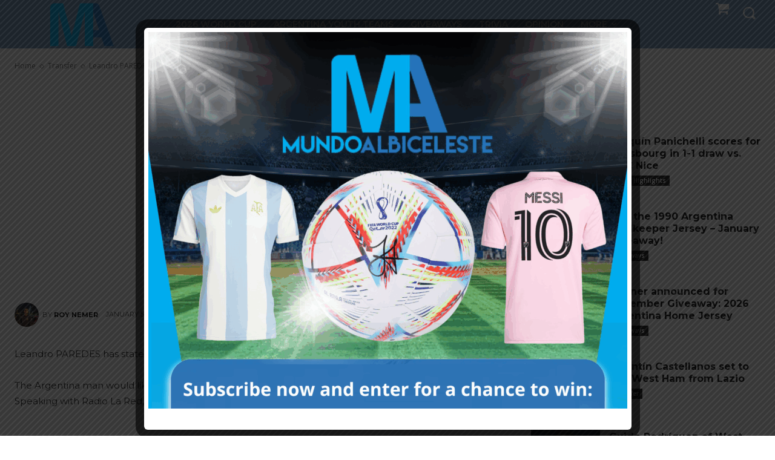

--- FILE ---
content_type: text/html; charset=UTF-8
request_url: https://mundoalbiceleste.com/2019/01/05/leandro-paredes-i-want-to-return-to-boca-juniors-argentina/
body_size: 106666
content:
<!doctype html >
<html lang="en-US">
<head>
    <meta charset="UTF-8" />
    <title>Leandro PAREDES: &#8220;I want to return to Boca Juniors&#8221; says Argentina man | Mundo Albiceleste</title>
    <meta name="viewport" content="width=device-width, initial-scale=1.0">
    <link rel="pingback" href="https://mundoalbiceleste.com/xmlrpc.php" />
    <meta name='robots' content='max-image-preview:large' />
<link rel="icon" type="image/png" href="https://mundoalbiceleste.com/wp-content/uploads/2021/05/mundoicon.png"><link rel='dns-prefetch' href='//fonts.googleapis.com' />
<link rel="alternate" type="application/rss+xml" title="Mundo Albiceleste &raquo; Feed" href="https://mundoalbiceleste.com/feed/" />
<link rel="alternate" type="application/rss+xml" title="Mundo Albiceleste &raquo; Comments Feed" href="https://mundoalbiceleste.com/comments/feed/" />
<link rel="alternate" type="application/rss+xml" title="Mundo Albiceleste &raquo; Leandro PAREDES: &#8220;I want to return to Boca Juniors&#8221; says Argentina man Comments Feed" href="https://mundoalbiceleste.com/2019/01/05/leandro-paredes-i-want-to-return-to-boca-juniors-argentina/feed/" />
<link rel="alternate" title="oEmbed (JSON)" type="application/json+oembed" href="https://mundoalbiceleste.com/wp-json/oembed/1.0/embed?url=https%3A%2F%2Fmundoalbiceleste.com%2F2019%2F01%2F05%2Fleandro-paredes-i-want-to-return-to-boca-juniors-argentina%2F" />
<link rel="alternate" title="oEmbed (XML)" type="text/xml+oembed" href="https://mundoalbiceleste.com/wp-json/oembed/1.0/embed?url=https%3A%2F%2Fmundoalbiceleste.com%2F2019%2F01%2F05%2Fleandro-paredes-i-want-to-return-to-boca-juniors-argentina%2F&#038;format=xml" />
<style id='wp-img-auto-sizes-contain-inline-css' type='text/css'>
img:is([sizes=auto i],[sizes^="auto," i]){contain-intrinsic-size:3000px 1500px}
/*# sourceURL=wp-img-auto-sizes-contain-inline-css */
</style>
<style id='wp-emoji-styles-inline-css' type='text/css'>

	img.wp-smiley, img.emoji {
		display: inline !important;
		border: none !important;
		box-shadow: none !important;
		height: 1em !important;
		width: 1em !important;
		margin: 0 0.07em !important;
		vertical-align: -0.1em !important;
		background: none !important;
		padding: 0 !important;
	}
/*# sourceURL=wp-emoji-styles-inline-css */
</style>
<style id='wp-block-library-inline-css' type='text/css'>
:root{--wp-block-synced-color:#7a00df;--wp-block-synced-color--rgb:122,0,223;--wp-bound-block-color:var(--wp-block-synced-color);--wp-editor-canvas-background:#ddd;--wp-admin-theme-color:#007cba;--wp-admin-theme-color--rgb:0,124,186;--wp-admin-theme-color-darker-10:#006ba1;--wp-admin-theme-color-darker-10--rgb:0,107,160.5;--wp-admin-theme-color-darker-20:#005a87;--wp-admin-theme-color-darker-20--rgb:0,90,135;--wp-admin-border-width-focus:2px}@media (min-resolution:192dpi){:root{--wp-admin-border-width-focus:1.5px}}.wp-element-button{cursor:pointer}:root .has-very-light-gray-background-color{background-color:#eee}:root .has-very-dark-gray-background-color{background-color:#313131}:root .has-very-light-gray-color{color:#eee}:root .has-very-dark-gray-color{color:#313131}:root .has-vivid-green-cyan-to-vivid-cyan-blue-gradient-background{background:linear-gradient(135deg,#00d084,#0693e3)}:root .has-purple-crush-gradient-background{background:linear-gradient(135deg,#34e2e4,#4721fb 50%,#ab1dfe)}:root .has-hazy-dawn-gradient-background{background:linear-gradient(135deg,#faaca8,#dad0ec)}:root .has-subdued-olive-gradient-background{background:linear-gradient(135deg,#fafae1,#67a671)}:root .has-atomic-cream-gradient-background{background:linear-gradient(135deg,#fdd79a,#004a59)}:root .has-nightshade-gradient-background{background:linear-gradient(135deg,#330968,#31cdcf)}:root .has-midnight-gradient-background{background:linear-gradient(135deg,#020381,#2874fc)}:root{--wp--preset--font-size--normal:16px;--wp--preset--font-size--huge:42px}.has-regular-font-size{font-size:1em}.has-larger-font-size{font-size:2.625em}.has-normal-font-size{font-size:var(--wp--preset--font-size--normal)}.has-huge-font-size{font-size:var(--wp--preset--font-size--huge)}.has-text-align-center{text-align:center}.has-text-align-left{text-align:left}.has-text-align-right{text-align:right}.has-fit-text{white-space:nowrap!important}#end-resizable-editor-section{display:none}.aligncenter{clear:both}.items-justified-left{justify-content:flex-start}.items-justified-center{justify-content:center}.items-justified-right{justify-content:flex-end}.items-justified-space-between{justify-content:space-between}.screen-reader-text{border:0;clip-path:inset(50%);height:1px;margin:-1px;overflow:hidden;padding:0;position:absolute;width:1px;word-wrap:normal!important}.screen-reader-text:focus{background-color:#ddd;clip-path:none;color:#444;display:block;font-size:1em;height:auto;left:5px;line-height:normal;padding:15px 23px 14px;text-decoration:none;top:5px;width:auto;z-index:100000}html :where(.has-border-color){border-style:solid}html :where([style*=border-top-color]){border-top-style:solid}html :where([style*=border-right-color]){border-right-style:solid}html :where([style*=border-bottom-color]){border-bottom-style:solid}html :where([style*=border-left-color]){border-left-style:solid}html :where([style*=border-width]){border-style:solid}html :where([style*=border-top-width]){border-top-style:solid}html :where([style*=border-right-width]){border-right-style:solid}html :where([style*=border-bottom-width]){border-bottom-style:solid}html :where([style*=border-left-width]){border-left-style:solid}html :where(img[class*=wp-image-]){height:auto;max-width:100%}:where(figure){margin:0 0 1em}html :where(.is-position-sticky){--wp-admin--admin-bar--position-offset:var(--wp-admin--admin-bar--height,0px)}@media screen and (max-width:600px){html :where(.is-position-sticky){--wp-admin--admin-bar--position-offset:0px}}

/*# sourceURL=wp-block-library-inline-css */
</style><link rel='stylesheet' id='wc-blocks-style-css' href='https://mundoalbiceleste.com/wp-content/plugins/woocommerce/assets/client/blocks/wc-blocks.css?ver=wc-10.4.3' type='text/css' media='all' />
<style id='global-styles-inline-css' type='text/css'>
:root{--wp--preset--aspect-ratio--square: 1;--wp--preset--aspect-ratio--4-3: 4/3;--wp--preset--aspect-ratio--3-4: 3/4;--wp--preset--aspect-ratio--3-2: 3/2;--wp--preset--aspect-ratio--2-3: 2/3;--wp--preset--aspect-ratio--16-9: 16/9;--wp--preset--aspect-ratio--9-16: 9/16;--wp--preset--color--black: #000000;--wp--preset--color--cyan-bluish-gray: #abb8c3;--wp--preset--color--white: #ffffff;--wp--preset--color--pale-pink: #f78da7;--wp--preset--color--vivid-red: #cf2e2e;--wp--preset--color--luminous-vivid-orange: #ff6900;--wp--preset--color--luminous-vivid-amber: #fcb900;--wp--preset--color--light-green-cyan: #7bdcb5;--wp--preset--color--vivid-green-cyan: #00d084;--wp--preset--color--pale-cyan-blue: #8ed1fc;--wp--preset--color--vivid-cyan-blue: #0693e3;--wp--preset--color--vivid-purple: #9b51e0;--wp--preset--gradient--vivid-cyan-blue-to-vivid-purple: linear-gradient(135deg,rgb(6,147,227) 0%,rgb(155,81,224) 100%);--wp--preset--gradient--light-green-cyan-to-vivid-green-cyan: linear-gradient(135deg,rgb(122,220,180) 0%,rgb(0,208,130) 100%);--wp--preset--gradient--luminous-vivid-amber-to-luminous-vivid-orange: linear-gradient(135deg,rgb(252,185,0) 0%,rgb(255,105,0) 100%);--wp--preset--gradient--luminous-vivid-orange-to-vivid-red: linear-gradient(135deg,rgb(255,105,0) 0%,rgb(207,46,46) 100%);--wp--preset--gradient--very-light-gray-to-cyan-bluish-gray: linear-gradient(135deg,rgb(238,238,238) 0%,rgb(169,184,195) 100%);--wp--preset--gradient--cool-to-warm-spectrum: linear-gradient(135deg,rgb(74,234,220) 0%,rgb(151,120,209) 20%,rgb(207,42,186) 40%,rgb(238,44,130) 60%,rgb(251,105,98) 80%,rgb(254,248,76) 100%);--wp--preset--gradient--blush-light-purple: linear-gradient(135deg,rgb(255,206,236) 0%,rgb(152,150,240) 100%);--wp--preset--gradient--blush-bordeaux: linear-gradient(135deg,rgb(254,205,165) 0%,rgb(254,45,45) 50%,rgb(107,0,62) 100%);--wp--preset--gradient--luminous-dusk: linear-gradient(135deg,rgb(255,203,112) 0%,rgb(199,81,192) 50%,rgb(65,88,208) 100%);--wp--preset--gradient--pale-ocean: linear-gradient(135deg,rgb(255,245,203) 0%,rgb(182,227,212) 50%,rgb(51,167,181) 100%);--wp--preset--gradient--electric-grass: linear-gradient(135deg,rgb(202,248,128) 0%,rgb(113,206,126) 100%);--wp--preset--gradient--midnight: linear-gradient(135deg,rgb(2,3,129) 0%,rgb(40,116,252) 100%);--wp--preset--font-size--small: 11px;--wp--preset--font-size--medium: 20px;--wp--preset--font-size--large: 32px;--wp--preset--font-size--x-large: 42px;--wp--preset--font-size--regular: 15px;--wp--preset--font-size--larger: 50px;--wp--preset--spacing--20: 0.44rem;--wp--preset--spacing--30: 0.67rem;--wp--preset--spacing--40: 1rem;--wp--preset--spacing--50: 1.5rem;--wp--preset--spacing--60: 2.25rem;--wp--preset--spacing--70: 3.38rem;--wp--preset--spacing--80: 5.06rem;--wp--preset--shadow--natural: 6px 6px 9px rgba(0, 0, 0, 0.2);--wp--preset--shadow--deep: 12px 12px 50px rgba(0, 0, 0, 0.4);--wp--preset--shadow--sharp: 6px 6px 0px rgba(0, 0, 0, 0.2);--wp--preset--shadow--outlined: 6px 6px 0px -3px rgb(255, 255, 255), 6px 6px rgb(0, 0, 0);--wp--preset--shadow--crisp: 6px 6px 0px rgb(0, 0, 0);}:where(.is-layout-flex){gap: 0.5em;}:where(.is-layout-grid){gap: 0.5em;}body .is-layout-flex{display: flex;}.is-layout-flex{flex-wrap: wrap;align-items: center;}.is-layout-flex > :is(*, div){margin: 0;}body .is-layout-grid{display: grid;}.is-layout-grid > :is(*, div){margin: 0;}:where(.wp-block-columns.is-layout-flex){gap: 2em;}:where(.wp-block-columns.is-layout-grid){gap: 2em;}:where(.wp-block-post-template.is-layout-flex){gap: 1.25em;}:where(.wp-block-post-template.is-layout-grid){gap: 1.25em;}.has-black-color{color: var(--wp--preset--color--black) !important;}.has-cyan-bluish-gray-color{color: var(--wp--preset--color--cyan-bluish-gray) !important;}.has-white-color{color: var(--wp--preset--color--white) !important;}.has-pale-pink-color{color: var(--wp--preset--color--pale-pink) !important;}.has-vivid-red-color{color: var(--wp--preset--color--vivid-red) !important;}.has-luminous-vivid-orange-color{color: var(--wp--preset--color--luminous-vivid-orange) !important;}.has-luminous-vivid-amber-color{color: var(--wp--preset--color--luminous-vivid-amber) !important;}.has-light-green-cyan-color{color: var(--wp--preset--color--light-green-cyan) !important;}.has-vivid-green-cyan-color{color: var(--wp--preset--color--vivid-green-cyan) !important;}.has-pale-cyan-blue-color{color: var(--wp--preset--color--pale-cyan-blue) !important;}.has-vivid-cyan-blue-color{color: var(--wp--preset--color--vivid-cyan-blue) !important;}.has-vivid-purple-color{color: var(--wp--preset--color--vivid-purple) !important;}.has-black-background-color{background-color: var(--wp--preset--color--black) !important;}.has-cyan-bluish-gray-background-color{background-color: var(--wp--preset--color--cyan-bluish-gray) !important;}.has-white-background-color{background-color: var(--wp--preset--color--white) !important;}.has-pale-pink-background-color{background-color: var(--wp--preset--color--pale-pink) !important;}.has-vivid-red-background-color{background-color: var(--wp--preset--color--vivid-red) !important;}.has-luminous-vivid-orange-background-color{background-color: var(--wp--preset--color--luminous-vivid-orange) !important;}.has-luminous-vivid-amber-background-color{background-color: var(--wp--preset--color--luminous-vivid-amber) !important;}.has-light-green-cyan-background-color{background-color: var(--wp--preset--color--light-green-cyan) !important;}.has-vivid-green-cyan-background-color{background-color: var(--wp--preset--color--vivid-green-cyan) !important;}.has-pale-cyan-blue-background-color{background-color: var(--wp--preset--color--pale-cyan-blue) !important;}.has-vivid-cyan-blue-background-color{background-color: var(--wp--preset--color--vivid-cyan-blue) !important;}.has-vivid-purple-background-color{background-color: var(--wp--preset--color--vivid-purple) !important;}.has-black-border-color{border-color: var(--wp--preset--color--black) !important;}.has-cyan-bluish-gray-border-color{border-color: var(--wp--preset--color--cyan-bluish-gray) !important;}.has-white-border-color{border-color: var(--wp--preset--color--white) !important;}.has-pale-pink-border-color{border-color: var(--wp--preset--color--pale-pink) !important;}.has-vivid-red-border-color{border-color: var(--wp--preset--color--vivid-red) !important;}.has-luminous-vivid-orange-border-color{border-color: var(--wp--preset--color--luminous-vivid-orange) !important;}.has-luminous-vivid-amber-border-color{border-color: var(--wp--preset--color--luminous-vivid-amber) !important;}.has-light-green-cyan-border-color{border-color: var(--wp--preset--color--light-green-cyan) !important;}.has-vivid-green-cyan-border-color{border-color: var(--wp--preset--color--vivid-green-cyan) !important;}.has-pale-cyan-blue-border-color{border-color: var(--wp--preset--color--pale-cyan-blue) !important;}.has-vivid-cyan-blue-border-color{border-color: var(--wp--preset--color--vivid-cyan-blue) !important;}.has-vivid-purple-border-color{border-color: var(--wp--preset--color--vivid-purple) !important;}.has-vivid-cyan-blue-to-vivid-purple-gradient-background{background: var(--wp--preset--gradient--vivid-cyan-blue-to-vivid-purple) !important;}.has-light-green-cyan-to-vivid-green-cyan-gradient-background{background: var(--wp--preset--gradient--light-green-cyan-to-vivid-green-cyan) !important;}.has-luminous-vivid-amber-to-luminous-vivid-orange-gradient-background{background: var(--wp--preset--gradient--luminous-vivid-amber-to-luminous-vivid-orange) !important;}.has-luminous-vivid-orange-to-vivid-red-gradient-background{background: var(--wp--preset--gradient--luminous-vivid-orange-to-vivid-red) !important;}.has-very-light-gray-to-cyan-bluish-gray-gradient-background{background: var(--wp--preset--gradient--very-light-gray-to-cyan-bluish-gray) !important;}.has-cool-to-warm-spectrum-gradient-background{background: var(--wp--preset--gradient--cool-to-warm-spectrum) !important;}.has-blush-light-purple-gradient-background{background: var(--wp--preset--gradient--blush-light-purple) !important;}.has-blush-bordeaux-gradient-background{background: var(--wp--preset--gradient--blush-bordeaux) !important;}.has-luminous-dusk-gradient-background{background: var(--wp--preset--gradient--luminous-dusk) !important;}.has-pale-ocean-gradient-background{background: var(--wp--preset--gradient--pale-ocean) !important;}.has-electric-grass-gradient-background{background: var(--wp--preset--gradient--electric-grass) !important;}.has-midnight-gradient-background{background: var(--wp--preset--gradient--midnight) !important;}.has-small-font-size{font-size: var(--wp--preset--font-size--small) !important;}.has-medium-font-size{font-size: var(--wp--preset--font-size--medium) !important;}.has-large-font-size{font-size: var(--wp--preset--font-size--large) !important;}.has-x-large-font-size{font-size: var(--wp--preset--font-size--x-large) !important;}
/*# sourceURL=global-styles-inline-css */
</style>

<style id='classic-theme-styles-inline-css' type='text/css'>
/*! This file is auto-generated */
.wp-block-button__link{color:#fff;background-color:#32373c;border-radius:9999px;box-shadow:none;text-decoration:none;padding:calc(.667em + 2px) calc(1.333em + 2px);font-size:1.125em}.wp-block-file__button{background:#32373c;color:#fff;text-decoration:none}
/*# sourceURL=/wp-includes/css/classic-themes.min.css */
</style>
<link rel='stylesheet' id='dashicons-css' href='https://mundoalbiceleste.com/wp-includes/css/dashicons.min.css?ver=6.9' type='text/css' media='all' />
<link rel='stylesheet' id='wp-jquery-ui-dialog-css' href='https://mundoalbiceleste.com/wp-includes/css/jquery-ui-dialog.min.css?ver=6.9' type='text/css' media='all' />
<link rel='stylesheet' id='pms_form_designs_style-css' href='https://mundoalbiceleste.com/wp-content/plugins/paid-member-subscriptions-basic/add-ons-basic/form-designs/css/pms-fd-form-style-3.css?ver=2.17.0' type='text/css' media='all' />
<link rel='stylesheet' id='pms-style-front-end-css' href='https://mundoalbiceleste.com/wp-content/plugins/paid-member-subscriptions/assets/css/style-front-end.css?ver=2.17.0' type='text/css' media='all' />
<style id='wp-block-image-inline-css' type='text/css'>
.wp-block-image>a,.wp-block-image>figure>a{display:inline-block}.wp-block-image img{box-sizing:border-box;height:auto;max-width:100%;vertical-align:bottom}@media not (prefers-reduced-motion){.wp-block-image img.hide{visibility:hidden}.wp-block-image img.show{animation:show-content-image .4s}}.wp-block-image[style*=border-radius] img,.wp-block-image[style*=border-radius]>a{border-radius:inherit}.wp-block-image.has-custom-border img{box-sizing:border-box}.wp-block-image.aligncenter{text-align:center}.wp-block-image.alignfull>a,.wp-block-image.alignwide>a{width:100%}.wp-block-image.alignfull img,.wp-block-image.alignwide img{height:auto;width:100%}.wp-block-image .aligncenter,.wp-block-image .alignleft,.wp-block-image .alignright,.wp-block-image.aligncenter,.wp-block-image.alignleft,.wp-block-image.alignright{display:table}.wp-block-image .aligncenter>figcaption,.wp-block-image .alignleft>figcaption,.wp-block-image .alignright>figcaption,.wp-block-image.aligncenter>figcaption,.wp-block-image.alignleft>figcaption,.wp-block-image.alignright>figcaption{caption-side:bottom;display:table-caption}.wp-block-image .alignleft{float:left;margin:.5em 1em .5em 0}.wp-block-image .alignright{float:right;margin:.5em 0 .5em 1em}.wp-block-image .aligncenter{margin-left:auto;margin-right:auto}.wp-block-image :where(figcaption){margin-bottom:1em;margin-top:.5em}.wp-block-image.is-style-circle-mask img{border-radius:9999px}@supports ((-webkit-mask-image:none) or (mask-image:none)) or (-webkit-mask-image:none){.wp-block-image.is-style-circle-mask img{border-radius:0;-webkit-mask-image:url('data:image/svg+xml;utf8,<svg viewBox="0 0 100 100" xmlns="http://www.w3.org/2000/svg"><circle cx="50" cy="50" r="50"/></svg>');mask-image:url('data:image/svg+xml;utf8,<svg viewBox="0 0 100 100" xmlns="http://www.w3.org/2000/svg"><circle cx="50" cy="50" r="50"/></svg>');mask-mode:alpha;-webkit-mask-position:center;mask-position:center;-webkit-mask-repeat:no-repeat;mask-repeat:no-repeat;-webkit-mask-size:contain;mask-size:contain}}:root :where(.wp-block-image.is-style-rounded img,.wp-block-image .is-style-rounded img){border-radius:9999px}.wp-block-image figure{margin:0}.wp-lightbox-container{display:flex;flex-direction:column;position:relative}.wp-lightbox-container img{cursor:zoom-in}.wp-lightbox-container img:hover+button{opacity:1}.wp-lightbox-container button{align-items:center;backdrop-filter:blur(16px) saturate(180%);background-color:#5a5a5a40;border:none;border-radius:4px;cursor:zoom-in;display:flex;height:20px;justify-content:center;opacity:0;padding:0;position:absolute;right:16px;text-align:center;top:16px;width:20px;z-index:100}@media not (prefers-reduced-motion){.wp-lightbox-container button{transition:opacity .2s ease}}.wp-lightbox-container button:focus-visible{outline:3px auto #5a5a5a40;outline:3px auto -webkit-focus-ring-color;outline-offset:3px}.wp-lightbox-container button:hover{cursor:pointer;opacity:1}.wp-lightbox-container button:focus{opacity:1}.wp-lightbox-container button:focus,.wp-lightbox-container button:hover,.wp-lightbox-container button:not(:hover):not(:active):not(.has-background){background-color:#5a5a5a40;border:none}.wp-lightbox-overlay{box-sizing:border-box;cursor:zoom-out;height:100vh;left:0;overflow:hidden;position:fixed;top:0;visibility:hidden;width:100%;z-index:100000}.wp-lightbox-overlay .close-button{align-items:center;cursor:pointer;display:flex;justify-content:center;min-height:40px;min-width:40px;padding:0;position:absolute;right:calc(env(safe-area-inset-right) + 16px);top:calc(env(safe-area-inset-top) + 16px);z-index:5000000}.wp-lightbox-overlay .close-button:focus,.wp-lightbox-overlay .close-button:hover,.wp-lightbox-overlay .close-button:not(:hover):not(:active):not(.has-background){background:none;border:none}.wp-lightbox-overlay .lightbox-image-container{height:var(--wp--lightbox-container-height);left:50%;overflow:hidden;position:absolute;top:50%;transform:translate(-50%,-50%);transform-origin:top left;width:var(--wp--lightbox-container-width);z-index:9999999999}.wp-lightbox-overlay .wp-block-image{align-items:center;box-sizing:border-box;display:flex;height:100%;justify-content:center;margin:0;position:relative;transform-origin:0 0;width:100%;z-index:3000000}.wp-lightbox-overlay .wp-block-image img{height:var(--wp--lightbox-image-height);min-height:var(--wp--lightbox-image-height);min-width:var(--wp--lightbox-image-width);width:var(--wp--lightbox-image-width)}.wp-lightbox-overlay .wp-block-image figcaption{display:none}.wp-lightbox-overlay button{background:none;border:none}.wp-lightbox-overlay .scrim{background-color:#fff;height:100%;opacity:.9;position:absolute;width:100%;z-index:2000000}.wp-lightbox-overlay.active{visibility:visible}@media not (prefers-reduced-motion){.wp-lightbox-overlay.active{animation:turn-on-visibility .25s both}.wp-lightbox-overlay.active img{animation:turn-on-visibility .35s both}.wp-lightbox-overlay.show-closing-animation:not(.active){animation:turn-off-visibility .35s both}.wp-lightbox-overlay.show-closing-animation:not(.active) img{animation:turn-off-visibility .25s both}.wp-lightbox-overlay.zoom.active{animation:none;opacity:1;visibility:visible}.wp-lightbox-overlay.zoom.active .lightbox-image-container{animation:lightbox-zoom-in .4s}.wp-lightbox-overlay.zoom.active .lightbox-image-container img{animation:none}.wp-lightbox-overlay.zoom.active .scrim{animation:turn-on-visibility .4s forwards}.wp-lightbox-overlay.zoom.show-closing-animation:not(.active){animation:none}.wp-lightbox-overlay.zoom.show-closing-animation:not(.active) .lightbox-image-container{animation:lightbox-zoom-out .4s}.wp-lightbox-overlay.zoom.show-closing-animation:not(.active) .lightbox-image-container img{animation:none}.wp-lightbox-overlay.zoom.show-closing-animation:not(.active) .scrim{animation:turn-off-visibility .4s forwards}}@keyframes show-content-image{0%{visibility:hidden}99%{visibility:hidden}to{visibility:visible}}@keyframes turn-on-visibility{0%{opacity:0}to{opacity:1}}@keyframes turn-off-visibility{0%{opacity:1;visibility:visible}99%{opacity:0;visibility:visible}to{opacity:0;visibility:hidden}}@keyframes lightbox-zoom-in{0%{transform:translate(calc((-100vw + var(--wp--lightbox-scrollbar-width))/2 + var(--wp--lightbox-initial-left-position)),calc(-50vh + var(--wp--lightbox-initial-top-position))) scale(var(--wp--lightbox-scale))}to{transform:translate(-50%,-50%) scale(1)}}@keyframes lightbox-zoom-out{0%{transform:translate(-50%,-50%) scale(1);visibility:visible}99%{visibility:visible}to{transform:translate(calc((-100vw + var(--wp--lightbox-scrollbar-width))/2 + var(--wp--lightbox-initial-left-position)),calc(-50vh + var(--wp--lightbox-initial-top-position))) scale(var(--wp--lightbox-scale));visibility:hidden}}
/*# sourceURL=https://mundoalbiceleste.com/wp-includes/blocks/image/style.min.css */
</style>
<link rel='stylesheet' id='theme.css-css' href='https://mundoalbiceleste.com/wp-content/plugins/popup-builder/public/css/theme.css?ver=4.4.2' type='text/css' media='all' />
<link rel='stylesheet' id='quiz-maker-css' href='https://mundoalbiceleste.com/wp-content/plugins/quiz-maker/public/css/quiz-maker-public.css?ver=8.8.2' type='text/css' media='all' />
<link rel='stylesheet' id='woocommerce-layout-css' href='https://mundoalbiceleste.com/wp-content/plugins/woocommerce/assets/css/woocommerce-layout.css?ver=10.4.3' type='text/css' media='all' />
<link rel='stylesheet' id='woocommerce-smallscreen-css' href='https://mundoalbiceleste.com/wp-content/plugins/woocommerce/assets/css/woocommerce-smallscreen.css?ver=10.4.3' type='text/css' media='only screen and (max-width: 768px)' />
<link rel='stylesheet' id='woocommerce-general-css' href='https://mundoalbiceleste.com/wp-content/plugins/woocommerce/assets/css/woocommerce.css?ver=10.4.3' type='text/css' media='all' />
<style id='woocommerce-inline-inline-css' type='text/css'>
.woocommerce form .form-row .required { visibility: visible; }
/*# sourceURL=woocommerce-inline-inline-css */
</style>
<link rel='stylesheet' id='td-plugin-multi-purpose-css' href='https://mundoalbiceleste.com/wp-content/plugins/td-composer/td-multi-purpose/style.css?ver=7cd248d7ca13c255207c3f8b916c3f00' type='text/css' media='all' />
<link rel='stylesheet' id='google-fonts-style-css' href='https://fonts.googleapis.com/css?family=Open+Sans%3A400%2C600%2C700%7CRoboto%3A400%2C600%2C700%7CMontserrat%3A600%2C400%2C500%2C700&#038;display=swap&#038;ver=12.7.3' type='text/css' media='all' />
<link rel='stylesheet' id='td-multipurpose-css' href='https://mundoalbiceleste.com/wp-content/plugins/td-composer/assets/fonts/td-multipurpose/td-multipurpose.css?ver=7cd248d7ca13c255207c3f8b916c3f00' type='text/css' media='all' />
<link rel='stylesheet' id='td-theme-css' href='https://mundoalbiceleste.com/wp-content/themes/Newspaper/style.css?ver=12.7.3' type='text/css' media='all' />
<style id='td-theme-inline-css' type='text/css'>@media (max-width:767px){.td-header-desktop-wrap{display:none}}@media (min-width:767px){.td-header-mobile-wrap{display:none}}</style>
<link rel='stylesheet' id='td-theme-woo-css' href='https://mundoalbiceleste.com/wp-content/themes/Newspaper/style-woocommerce.css?ver=12.7.3' type='text/css' media='all' />
<link rel='stylesheet' id='td-legacy-framework-front-style-css' href='https://mundoalbiceleste.com/wp-content/plugins/td-composer/legacy/Newspaper/assets/css/td_legacy_main.css?ver=7cd248d7ca13c255207c3f8b916c3f00' type='text/css' media='all' />
<link rel='stylesheet' id='td-legacy-framework-woo-style-css' href='https://mundoalbiceleste.com/wp-content/plugins/td-composer/legacy/Newspaper/assets/css/td_legacy_woocommerce.css?ver=6.9' type='text/css' media='all' />
<link rel='stylesheet' id='tdb_style_cloud_templates_front-css' href='https://mundoalbiceleste.com/wp-content/plugins/td-cloud-library/assets/css/tdb_main.css?ver=6127d3b6131f900b2e62bb855b13dc3b' type='text/css' media='all' />
<script type="text/javascript">
            window._nslDOMReady = (function () {
                const executedCallbacks = new Set();
            
                return function (callback) {
                    /**
                    * Third parties might dispatch DOMContentLoaded events, so we need to ensure that we only run our callback once!
                    */
                    if (executedCallbacks.has(callback)) return;
            
                    const wrappedCallback = function () {
                        if (executedCallbacks.has(callback)) return;
                        executedCallbacks.add(callback);
                        callback();
                    };
            
                    if (document.readyState === "complete" || document.readyState === "interactive") {
                        wrappedCallback();
                    } else {
                        document.addEventListener("DOMContentLoaded", wrappedCallback);
                    }
                };
            })();
        </script><script type="text/javascript" src="https://mundoalbiceleste.com/wp-includes/js/jquery/jquery.min.js?ver=3.7.1" id="jquery-core-js"></script>
<script type="text/javascript" src="https://mundoalbiceleste.com/wp-includes/js/jquery/jquery-migrate.min.js?ver=3.4.1" id="jquery-migrate-js"></script>
<script type="text/javascript" src="https://mundoalbiceleste.com/wp-content/plugins/paid-member-subscriptions-basic/add-ons-basic/form-designs/js/pms-fd-front-end.js?ver=2.17.0" id="pms_form_designs_script-js"></script>
<script type="text/javascript" id="Popup.js-js-before">
/* <![CDATA[ */
var sgpbPublicUrl = "https:\/\/mundoalbiceleste.com\/wp-content\/plugins\/popup-builder\/public\/";
var SGPB_JS_LOCALIZATION = {"imageSupportAlertMessage":"Only image files supported","pdfSupportAlertMessage":"Only pdf files supported","areYouSure":"Are you sure?","addButtonSpinner":"L","audioSupportAlertMessage":"Only audio files supported (e.g.: mp3, wav, m4a, ogg)","publishPopupBeforeElementor":"Please, publish the popup before starting to use Elementor with it!","publishPopupBeforeDivi":"Please, publish the popup before starting to use Divi Builder with it!","closeButtonAltText":"Close"};
//# sourceURL=Popup.js-js-before
/* ]]> */
</script>
<script type="text/javascript" src="https://mundoalbiceleste.com/wp-content/plugins/popup-builder/public/js/Popup.js?ver=4.4.2" id="Popup.js-js"></script>
<script type="text/javascript" src="https://mundoalbiceleste.com/wp-content/plugins/popup-builder/public/js/PopupConfig.js?ver=4.4.2" id="PopupConfig.js-js"></script>
<script type="text/javascript" id="PopupBuilder.js-js-before">
/* <![CDATA[ */
var SGPB_POPUP_PARAMS = {"popupTypeAgeRestriction":"ageRestriction","defaultThemeImages":{"1":"https:\/\/mundoalbiceleste.com\/wp-content\/plugins\/popup-builder\/public\/img\/theme_1\/close.png","2":"https:\/\/mundoalbiceleste.com\/wp-content\/plugins\/popup-builder\/public\/img\/theme_2\/close.png","3":"https:\/\/mundoalbiceleste.com\/wp-content\/plugins\/popup-builder\/public\/img\/theme_3\/close.png","5":"https:\/\/mundoalbiceleste.com\/wp-content\/plugins\/popup-builder\/public\/img\/theme_5\/close.png","6":"https:\/\/mundoalbiceleste.com\/wp-content\/plugins\/popup-builder\/public\/img\/theme_6\/close.png"},"homePageUrl":"https:\/\/mundoalbiceleste.com\/","isPreview":false,"convertedIdsReverse":[],"dontShowPopupExpireTime":365,"conditionalJsClasses":["SGPBAdvancedTargeting"],"disableAnalyticsGeneral":false};
var SGPB_JS_PACKAGES = {"packages":{"current":1,"free":1,"silver":2,"gold":3,"platinum":4},"extensions":{"geo-targeting":false,"advanced-closing":false}};
var SGPB_JS_PARAMS = {"ajaxUrl":"https:\/\/mundoalbiceleste.com\/wp-admin\/admin-ajax.php","nonce":"c24da8bdb8"};
//# sourceURL=PopupBuilder.js-js-before
/* ]]> */
</script>
<script type="text/javascript" src="https://mundoalbiceleste.com/wp-content/plugins/popup-builder/public/js/PopupBuilder.js?ver=4.4.2" id="PopupBuilder.js-js"></script>
<script type="text/javascript" src="https://mundoalbiceleste.com/wp-content/plugins/woocommerce/assets/js/jquery-blockui/jquery.blockUI.min.js?ver=2.7.0-wc.10.4.3" id="wc-jquery-blockui-js" defer="defer" data-wp-strategy="defer"></script>
<script type="text/javascript" id="wc-add-to-cart-js-extra">
/* <![CDATA[ */
var wc_add_to_cart_params = {"ajax_url":"/wp-admin/admin-ajax.php","wc_ajax_url":"/?wc-ajax=%%endpoint%%","i18n_view_cart":"View cart","cart_url":"https://mundoalbiceleste.com/cart/","is_cart":"","cart_redirect_after_add":"no"};
//# sourceURL=wc-add-to-cart-js-extra
/* ]]> */
</script>
<script type="text/javascript" src="https://mundoalbiceleste.com/wp-content/plugins/woocommerce/assets/js/frontend/add-to-cart.min.js?ver=10.4.3" id="wc-add-to-cart-js" defer="defer" data-wp-strategy="defer"></script>
<script type="text/javascript" src="https://mundoalbiceleste.com/wp-content/plugins/woocommerce/assets/js/js-cookie/js.cookie.min.js?ver=2.1.4-wc.10.4.3" id="wc-js-cookie-js" defer="defer" data-wp-strategy="defer"></script>
<script type="text/javascript" id="woocommerce-js-extra">
/* <![CDATA[ */
var woocommerce_params = {"ajax_url":"/wp-admin/admin-ajax.php","wc_ajax_url":"/?wc-ajax=%%endpoint%%","i18n_password_show":"Show password","i18n_password_hide":"Hide password"};
//# sourceURL=woocommerce-js-extra
/* ]]> */
</script>
<script type="text/javascript" src="https://mundoalbiceleste.com/wp-content/plugins/woocommerce/assets/js/frontend/woocommerce.min.js?ver=10.4.3" id="woocommerce-js" defer="defer" data-wp-strategy="defer"></script>
<link rel="https://api.w.org/" href="https://mundoalbiceleste.com/wp-json/" /><link rel="alternate" title="JSON" type="application/json" href="https://mundoalbiceleste.com/wp-json/wp/v2/posts/11713" /><link rel="EditURI" type="application/rsd+xml" title="RSD" href="https://mundoalbiceleste.com/xmlrpc.php?rsd" />
<meta name="generator" content="WordPress 6.9" />
<meta name="generator" content="WooCommerce 10.4.3" />
<link rel="canonical" href="https://mundoalbiceleste.com/2019/01/05/leandro-paredes-i-want-to-return-to-boca-juniors-argentina/" />
<link rel='shortlink' href='https://mundoalbiceleste.com/?p=11713' />
    <script>
        window.tdb_global_vars = {"wpRestUrl":"https:\/\/mundoalbiceleste.com\/wp-json\/","permalinkStructure":"\/%year%\/%monthnum%\/%day%\/%postname%\/"};
        window.tdb_p_autoload_vars = {"isAjax":false,"isAdminBarShowing":false,"autoloadStatus":"off","origPostEditUrl":null};
    </script>
    
    <style id="tdb-global-colors">:root{--accent-color:#fff}</style>

    
		<noscript><style>.woocommerce-product-gallery{ opacity: 1 !important; }</style></noscript>
	
<!-- JS generated by theme -->

<script type="text/javascript" id="td-generated-header-js">
    
    

	    var tdBlocksArray = []; //here we store all the items for the current page

	    // td_block class - each ajax block uses a object of this class for requests
	    function tdBlock() {
		    this.id = '';
		    this.block_type = 1; //block type id (1-234 etc)
		    this.atts = '';
		    this.td_column_number = '';
		    this.td_current_page = 1; //
		    this.post_count = 0; //from wp
		    this.found_posts = 0; //from wp
		    this.max_num_pages = 0; //from wp
		    this.td_filter_value = ''; //current live filter value
		    this.is_ajax_running = false;
		    this.td_user_action = ''; // load more or infinite loader (used by the animation)
		    this.header_color = '';
		    this.ajax_pagination_infinite_stop = ''; //show load more at page x
	    }

        // td_js_generator - mini detector
        ( function () {
            var htmlTag = document.getElementsByTagName("html")[0];

	        if ( navigator.userAgent.indexOf("MSIE 10.0") > -1 ) {
                htmlTag.className += ' ie10';
            }

            if ( !!navigator.userAgent.match(/Trident.*rv\:11\./) ) {
                htmlTag.className += ' ie11';
            }

	        if ( navigator.userAgent.indexOf("Edge") > -1 ) {
                htmlTag.className += ' ieEdge';
            }

            if ( /(iPad|iPhone|iPod)/g.test(navigator.userAgent) ) {
                htmlTag.className += ' td-md-is-ios';
            }

            var user_agent = navigator.userAgent.toLowerCase();
            if ( user_agent.indexOf("android") > -1 ) {
                htmlTag.className += ' td-md-is-android';
            }

            if ( -1 !== navigator.userAgent.indexOf('Mac OS X')  ) {
                htmlTag.className += ' td-md-is-os-x';
            }

            if ( /chrom(e|ium)/.test(navigator.userAgent.toLowerCase()) ) {
               htmlTag.className += ' td-md-is-chrome';
            }

            if ( -1 !== navigator.userAgent.indexOf('Firefox') ) {
                htmlTag.className += ' td-md-is-firefox';
            }

            if ( -1 !== navigator.userAgent.indexOf('Safari') && -1 === navigator.userAgent.indexOf('Chrome') ) {
                htmlTag.className += ' td-md-is-safari';
            }

            if( -1 !== navigator.userAgent.indexOf('IEMobile') ){
                htmlTag.className += ' td-md-is-iemobile';
            }

        })();

        var tdLocalCache = {};

        ( function () {
            "use strict";

            tdLocalCache = {
                data: {},
                remove: function (resource_id) {
                    delete tdLocalCache.data[resource_id];
                },
                exist: function (resource_id) {
                    return tdLocalCache.data.hasOwnProperty(resource_id) && tdLocalCache.data[resource_id] !== null;
                },
                get: function (resource_id) {
                    return tdLocalCache.data[resource_id];
                },
                set: function (resource_id, cachedData) {
                    tdLocalCache.remove(resource_id);
                    tdLocalCache.data[resource_id] = cachedData;
                }
            };
        })();

    
    
var td_viewport_interval_list=[{"limitBottom":767,"sidebarWidth":228},{"limitBottom":1018,"sidebarWidth":300},{"limitBottom":1140,"sidebarWidth":324}];
var td_animation_stack_effect="type0";
var tds_animation_stack=true;
var td_animation_stack_specific_selectors=".entry-thumb, img, .td-lazy-img";
var td_animation_stack_general_selectors=".td-animation-stack img, .td-animation-stack .entry-thumb, .post img, .td-animation-stack .td-lazy-img";
var tdc_is_installed="yes";
var tdc_domain_active=false;
var td_ajax_url="https:\/\/mundoalbiceleste.com\/wp-admin\/admin-ajax.php?td_theme_name=Newspaper&v=12.7.3";
var td_get_template_directory_uri="https:\/\/mundoalbiceleste.com\/wp-content\/plugins\/td-composer\/legacy\/common";
var tds_snap_menu="";
var tds_logo_on_sticky="show_header_logo";
var tds_header_style="5";
var td_please_wait="Please wait...";
var td_email_user_pass_incorrect="User or password incorrect!";
var td_email_user_incorrect="Email or username incorrect!";
var td_email_incorrect="Email incorrect!";
var td_user_incorrect="Username incorrect!";
var td_email_user_empty="Email or username empty!";
var td_pass_empty="Pass empty!";
var td_pass_pattern_incorrect="Invalid Pass Pattern!";
var td_retype_pass_incorrect="Retyped Pass incorrect!";
var tds_more_articles_on_post_enable="";
var tds_more_articles_on_post_time_to_wait="";
var tds_more_articles_on_post_pages_distance_from_top=0;
var tds_captcha="";
var tds_theme_color_site_wide="#4db2ec";
var tds_smart_sidebar="";
var tdThemeName="Newspaper";
var tdThemeNameWl="Newspaper";
var td_magnific_popup_translation_tPrev="Previous (Left arrow key)";
var td_magnific_popup_translation_tNext="Next (Right arrow key)";
var td_magnific_popup_translation_tCounter="%curr% of %total%";
var td_magnific_popup_translation_ajax_tError="The content from %url% could not be loaded.";
var td_magnific_popup_translation_image_tError="The image #%curr% could not be loaded.";
var tdBlockNonce="20c898f6ee";
var tdMobileMenu="enabled";
var tdMobileSearch="enabled";
var tdDateNamesI18n={"month_names":["January","February","March","April","May","June","July","August","September","October","November","December"],"month_names_short":["Jan","Feb","Mar","Apr","May","Jun","Jul","Aug","Sep","Oct","Nov","Dec"],"day_names":["Sunday","Monday","Tuesday","Wednesday","Thursday","Friday","Saturday"],"day_names_short":["Sun","Mon","Tue","Wed","Thu","Fri","Sat"]};
var tdb_modal_confirm="Save";
var tdb_modal_cancel="Cancel";
var tdb_modal_confirm_alt="Yes";
var tdb_modal_cancel_alt="No";
var td_deploy_mode="deploy";
var td_ad_background_click_link="";
var td_ad_background_click_target="";
</script>


<!-- Header style compiled by theme -->

<style>.td-page-content .widgettitle{color:#fff}ul.sf-menu>.menu-item>a{font-size:12px}.td_cl .td-container{width:100%}@media (min-width:768px) and (max-width:1018px){.td_cl{padding:0 14px}}@media (max-width:767px){.td_cl .td-container{padding:0}}@media (min-width:1019px) and (max-width:1140px){.td_cl.stretch_row_content_no_space{padding-left:20px;padding-right:20px}}@media (min-width:1141px){.td_cl.stretch_row_content_no_space{padding-left:24px;padding-right:24px}}:root{--td_page_title_color:#000000;--td_page_content_color:#000000;--td_page_h_color:#000000}</style>

<!-- Google tag (gtag.js) -->
<script async src="https://www.googletagmanager.com/gtag/js?id=G-F6PCJF8GPN"></script>
<script>
  window.dataLayer = window.dataLayer || [];
  function gtag(){dataLayer.push(arguments);}
  gtag('js', new Date());

  gtag('config', 'G-F6PCJF8GPN');
</script>
<link rel="icon" href="https://mundoalbiceleste.com/wp-content/uploads/2016/07/ma-icon-60x60.png" sizes="32x32" />
<link rel="icon" href="https://mundoalbiceleste.com/wp-content/uploads/2016/07/ma-icon.png" sizes="192x192" />
<link rel="apple-touch-icon" href="https://mundoalbiceleste.com/wp-content/uploads/2016/07/ma-icon.png" />
<meta name="msapplication-TileImage" content="https://mundoalbiceleste.com/wp-content/uploads/2016/07/ma-icon.png" />
<style type="text/css">div.nsl-container[data-align="left"] {
    text-align: left;
}

div.nsl-container[data-align="center"] {
    text-align: center;
}

div.nsl-container[data-align="right"] {
    text-align: right;
}


div.nsl-container div.nsl-container-buttons a[data-plugin="nsl"] {
    text-decoration: none;
    box-shadow: none;
    border: 0;
}

div.nsl-container .nsl-container-buttons {
    display: flex;
    padding: 5px 0;
}

div.nsl-container.nsl-container-block .nsl-container-buttons {
    display: inline-grid;
    grid-template-columns: minmax(145px, auto);
}

div.nsl-container-block-fullwidth .nsl-container-buttons {
    flex-flow: column;
    align-items: center;
}

div.nsl-container-block-fullwidth .nsl-container-buttons a,
div.nsl-container-block .nsl-container-buttons a {
    flex: 1 1 auto;
    display: block;
    margin: 5px 0;
    width: 100%;
}

div.nsl-container-inline {
    margin: -5px;
    text-align: left;
}

div.nsl-container-inline .nsl-container-buttons {
    justify-content: center;
    flex-wrap: wrap;
}

div.nsl-container-inline .nsl-container-buttons a {
    margin: 5px;
    display: inline-block;
}

div.nsl-container-grid .nsl-container-buttons {
    flex-flow: row;
    align-items: center;
    flex-wrap: wrap;
}

div.nsl-container-grid .nsl-container-buttons a {
    flex: 1 1 auto;
    display: block;
    margin: 5px;
    max-width: 280px;
    width: 100%;
}

@media only screen and (min-width: 650px) {
    div.nsl-container-grid .nsl-container-buttons a {
        width: auto;
    }
}

div.nsl-container .nsl-button {
    cursor: pointer;
    vertical-align: top;
    border-radius: 4px;
}

div.nsl-container .nsl-button-default {
    color: #fff;
    display: flex;
}

div.nsl-container .nsl-button-icon {
    display: inline-block;
}

div.nsl-container .nsl-button-svg-container {
    flex: 0 0 auto;
    padding: 8px;
    display: flex;
    align-items: center;
}

div.nsl-container svg {
    height: 24px;
    width: 24px;
    vertical-align: top;
}

div.nsl-container .nsl-button-default div.nsl-button-label-container {
    margin: 0 24px 0 12px;
    padding: 10px 0;
    font-family: Helvetica, Arial, sans-serif;
    font-size: 16px;
    line-height: 20px;
    letter-spacing: .25px;
    overflow: hidden;
    text-align: center;
    text-overflow: clip;
    white-space: nowrap;
    flex: 1 1 auto;
    -webkit-font-smoothing: antialiased;
    -moz-osx-font-smoothing: grayscale;
    text-transform: none;
    display: inline-block;
}

div.nsl-container .nsl-button-google[data-skin="light"] {
    box-shadow: inset 0 0 0 1px #747775;
    color: #1f1f1f;
}

div.nsl-container .nsl-button-google[data-skin="dark"] {
    box-shadow: inset 0 0 0 1px #8E918F;
    color: #E3E3E3;
}

div.nsl-container .nsl-button-google[data-skin="neutral"] {
    color: #1F1F1F;
}

div.nsl-container .nsl-button-google div.nsl-button-label-container {
    font-family: "Roboto Medium", Roboto, Helvetica, Arial, sans-serif;
}

div.nsl-container .nsl-button-apple .nsl-button-svg-container {
    padding: 0 6px;
}

div.nsl-container .nsl-button-apple .nsl-button-svg-container svg {
    height: 40px;
    width: auto;
}

div.nsl-container .nsl-button-apple[data-skin="light"] {
    color: #000;
    box-shadow: 0 0 0 1px #000;
}

div.nsl-container .nsl-button-facebook[data-skin="white"] {
    color: #000;
    box-shadow: inset 0 0 0 1px #000;
}

div.nsl-container .nsl-button-facebook[data-skin="light"] {
    color: #1877F2;
    box-shadow: inset 0 0 0 1px #1877F2;
}

div.nsl-container .nsl-button-spotify[data-skin="white"] {
    color: #191414;
    box-shadow: inset 0 0 0 1px #191414;
}

div.nsl-container .nsl-button-apple div.nsl-button-label-container {
    font-size: 17px;
    font-family: -apple-system, BlinkMacSystemFont, "Segoe UI", Roboto, Helvetica, Arial, sans-serif, "Apple Color Emoji", "Segoe UI Emoji", "Segoe UI Symbol";
}

div.nsl-container .nsl-button-slack div.nsl-button-label-container {
    font-size: 17px;
    font-family: -apple-system, BlinkMacSystemFont, "Segoe UI", Roboto, Helvetica, Arial, sans-serif, "Apple Color Emoji", "Segoe UI Emoji", "Segoe UI Symbol";
}

div.nsl-container .nsl-button-slack[data-skin="light"] {
    color: #000000;
    box-shadow: inset 0 0 0 1px #DDDDDD;
}

div.nsl-container .nsl-button-tiktok[data-skin="light"] {
    color: #161823;
    box-shadow: 0 0 0 1px rgba(22, 24, 35, 0.12);
}


div.nsl-container .nsl-button-kakao {
    color: rgba(0, 0, 0, 0.85);
}

.nsl-clear {
    clear: both;
}

.nsl-container {
    clear: both;
}

.nsl-disabled-provider .nsl-button {
    filter: grayscale(1);
    opacity: 0.8;
}

/*Button align start*/

div.nsl-container-inline[data-align="left"] .nsl-container-buttons {
    justify-content: flex-start;
}

div.nsl-container-inline[data-align="center"] .nsl-container-buttons {
    justify-content: center;
}

div.nsl-container-inline[data-align="right"] .nsl-container-buttons {
    justify-content: flex-end;
}


div.nsl-container-grid[data-align="left"] .nsl-container-buttons {
    justify-content: flex-start;
}

div.nsl-container-grid[data-align="center"] .nsl-container-buttons {
    justify-content: center;
}

div.nsl-container-grid[data-align="right"] .nsl-container-buttons {
    justify-content: flex-end;
}

div.nsl-container-grid[data-align="space-around"] .nsl-container-buttons {
    justify-content: space-around;
}

div.nsl-container-grid[data-align="space-between"] .nsl-container-buttons {
    justify-content: space-between;
}

/* Button align end*/

/* Redirect */

#nsl-redirect-overlay {
    display: flex;
    flex-direction: column;
    justify-content: center;
    align-items: center;
    position: fixed;
    z-index: 1000000;
    left: 0;
    top: 0;
    width: 100%;
    height: 100%;
    backdrop-filter: blur(1px);
    background-color: RGBA(0, 0, 0, .32);;
}

#nsl-redirect-overlay-container {
    display: flex;
    flex-direction: column;
    justify-content: center;
    align-items: center;
    background-color: white;
    padding: 30px;
    border-radius: 10px;
}

#nsl-redirect-overlay-spinner {
    content: '';
    display: block;
    margin: 20px;
    border: 9px solid RGBA(0, 0, 0, .6);
    border-top: 9px solid #fff;
    border-radius: 50%;
    box-shadow: inset 0 0 0 1px RGBA(0, 0, 0, .6), 0 0 0 1px RGBA(0, 0, 0, .6);
    width: 40px;
    height: 40px;
    animation: nsl-loader-spin 2s linear infinite;
}

@keyframes nsl-loader-spin {
    0% {
        transform: rotate(0deg)
    }
    to {
        transform: rotate(360deg)
    }
}

#nsl-redirect-overlay-title {
    font-family: -apple-system, BlinkMacSystemFont, "Segoe UI", Roboto, Oxygen-Sans, Ubuntu, Cantarell, "Helvetica Neue", sans-serif;
    font-size: 18px;
    font-weight: bold;
    color: #3C434A;
}

#nsl-redirect-overlay-text {
    font-family: -apple-system, BlinkMacSystemFont, "Segoe UI", Roboto, Oxygen-Sans, Ubuntu, Cantarell, "Helvetica Neue", sans-serif;
    text-align: center;
    font-size: 14px;
    color: #3C434A;
}

/* Redirect END*/</style><style type="text/css">/* Notice fallback */
#nsl-notices-fallback {
    position: fixed;
    right: 10px;
    top: 10px;
    z-index: 10000;
}

.admin-bar #nsl-notices-fallback {
    top: 42px;
}

#nsl-notices-fallback > div {
    position: relative;
    background: #fff;
    border-left: 4px solid #fff;
    box-shadow: 0 1px 1px 0 rgba(0, 0, 0, .1);
    margin: 5px 15px 2px;
    padding: 1px 20px;
}

#nsl-notices-fallback > div.error {
    display: block;
    border-left-color: #dc3232;
}

#nsl-notices-fallback > div.updated {
    display: block;
    border-left-color: #46b450;
}

#nsl-notices-fallback p {
    margin: .5em 0;
    padding: 2px;
}

#nsl-notices-fallback > div:after {
    position: absolute;
    right: 5px;
    top: 5px;
    content: '\00d7';
    display: block;
    height: 16px;
    width: 16px;
    line-height: 16px;
    text-align: center;
    font-size: 20px;
    cursor: pointer;
}</style>		<style type="text/css" id="wp-custom-css">
			.pms-form-design-wrapper .pms-group-dashboard form#pms-invite-members label, .pms-form-design-wrapper#pms_login p.login-username label, .pms-form-design-wrapper#pms_login p.login-password label, .pms-form-design-wrapper #pms-subscription-plans-discount label, .pms-form-design-wrapper .pms-field:not(.pms-field-subscriptions, .pms-gdpr-field, .pms-field-type-card_expiration_date) label {
    z-index: 10;
}
/* Hide SKU, categories, and tags */
.single-product .product_meta {
    display: none !important;
}

.woocommerce ul.products {
  display: flex;
  overflow-x: auto;
  gap: 16px;
  scroll-snap-type: x mandatory;
}
.woocommerce ul.products li.product {
  min-width: 240px;
  scroll-snap-align: start;
}
		</style>
		
<!-- Button style compiled by theme -->

<style></style>

	<style id="tdw-css-placeholder"></style><link rel='stylesheet' id='wc-stripe-blocks-checkout-style-css' href='https://mundoalbiceleste.com/wp-content/plugins/woocommerce-gateway-stripe/build/upe-blocks.css?ver=1e1661bb3db973deba05' type='text/css' media='all' />
<link rel='stylesheet' id='quiz-maker-font-awesome-css' href='https://mundoalbiceleste.com/wp-content/plugins/quiz-maker/public/css/quiz-maker-font-awesome.min.css?ver=8.8.2' type='text/css' media='all' />
<link rel='stylesheet' id='quiz-maker-sweetalert-css-css' href='https://mundoalbiceleste.com/wp-content/plugins/quiz-maker/public/css/quiz-maker-sweetalert2.min.css?ver=8.8.2' type='text/css' media='all' />
<link rel='stylesheet' id='quiz-maker-animate-css' href='https://mundoalbiceleste.com/wp-content/plugins/quiz-maker/public/css/animate.css?ver=8.8.2' type='text/css' media='all' />
<link rel='stylesheet' id='quiz-maker-animations-css' href='https://mundoalbiceleste.com/wp-content/plugins/quiz-maker/public/css/animations.css?ver=8.8.2' type='text/css' media='all' />
<link rel='stylesheet' id='quiz-maker-rating-css' href='https://mundoalbiceleste.com/wp-content/plugins/quiz-maker/public/css/rating.min.css?ver=8.8.2' type='text/css' media='all' />
<link rel='stylesheet' id='quiz-maker-select2-css' href='https://mundoalbiceleste.com/wp-content/plugins/quiz-maker/public/css/quiz-maker-select2.min.css?ver=8.8.2' type='text/css' media='all' />
<link rel='stylesheet' id='quiz-maker-loaders-css' href='https://mundoalbiceleste.com/wp-content/plugins/quiz-maker/public/css/loaders.css?ver=8.8.2' type='text/css' media='all' />
<link rel='stylesheet' id='quiz-maker-dataTable-min-css' href='https://mundoalbiceleste.com/wp-content/plugins/quiz-maker/public/css/quiz-maker-dataTables.min.css?ver=8.8.2' type='text/css' media='all' />
</head>

<body class="wp-singular post-template-default single single-post postid-11713 single-format-standard wp-theme-Newspaper theme-Newspaper woocommerce-no-js leandro-paredes-i-want-to-return-to-boca-juniors-argentina global-block-template-1 tdb_template_33407 tdb-template  tdc-header-template  tdc-footer-template td-animation-stack-type0 td-full-layout" itemscope="itemscope" itemtype="https://schema.org/WebPage">

    <div class="td-scroll-up" data-style="style1"><i class="td-icon-menu-up"></i></div>
    <div class="td-menu-background" style="visibility:hidden"></div>
<div id="td-mobile-nav" style="visibility:hidden">
    <div class="td-mobile-container">
        <!-- mobile menu top section -->
        <div class="td-menu-socials-wrap">
            <!-- socials -->
            <div class="td-menu-socials">
                
        <span class="td-social-icon-wrap">
            <a target="_blank" rel="nofollow" href="https://youtube.com/@mundo.albiceleste?si=xz1gO6MF5ocVOrzB" title="Youtube">
                <i class="td-icon-font td-icon-youtube"></i>
                <span style="display: none">Youtube</span>
            </a>
        </span>            </div>
            <!-- close button -->
            <div class="td-mobile-close">
                <span><i class="td-icon-close-mobile"></i></span>
            </div>
        </div>

        <!-- login section -->
        
        <!-- menu section -->
        <div class="td-mobile-content">
            <div class="menu-users-container"><ul id="menu-users-2" class="td-mobile-main-menu"><li class="menu-item menu-item-type-post_type menu-item-object-page menu-item-first menu-item-39703"><a href="https://mundoalbiceleste.com/fifa-world-cup/">2026 World Cup</a></li>
<li class="menu-item menu-item-type-post_type menu-item-object-page menu-item-23683"><a href="https://mundoalbiceleste.com/argentina-u20-national-team/">Argentina Youth Teams</a></li>
<li class="menu-item menu-item-type-post_type menu-item-object-page menu-item-35197"><a href="https://mundoalbiceleste.com/giveaways/">Giveaways</a></li>
<li class="menu-item menu-item-type-post_type menu-item-object-page menu-item-35194"><a href="https://mundoalbiceleste.com/trivia/">Trivia</a></li>
<li class="menu-item menu-item-type-post_type menu-item-object-page menu-item-35192"><a href="https://mundoalbiceleste.com/opinion/">Opinion</a></li>
<li class="menu-item menu-item-type-post_type menu-item-object-page menu-item-35193"><a href="https://mundoalbiceleste.com/account/">Subscription</a></li>
<li class="menu-item menu-item-type-post_type menu-item-object-page menu-item-39724"><a href="https://mundoalbiceleste.com/shop/">Shop</a></li>
<li class="menu-item menu-item-type-post_type menu-item-object-page menu-item-36619"><a href="https://mundoalbiceleste.com/features/">Features</a></li>
<li class="menu-item menu-item-type-post_type menu-item-object-page menu-item-35210"><a href="https://mundoalbiceleste.com/player-highlights/">Players Highlights</a></li>
<li class="bp-menu bp-login-nav menu-item menu-item-type-custom menu-item-object-custom menu-item-33585"><a href="https://mundoalbiceleste.com/wp-login.php">Log In</a></li>
<li class="bp-menu bp-logout-nav menu-item menu-item-type-custom menu-item-object-custom menu-item-33586"><a href="https://mundoalbiceleste.com/wp-login.php?action=logout&#038;_wpnonce=67710060b0">Log Out</a></li>
</ul></div>        </div>
    </div>

    <!-- register/login section -->
    </div><div class="td-search-background" style="visibility:hidden"></div>
<div class="td-search-wrap-mob" style="visibility:hidden">
	<div class="td-drop-down-search">
		<form method="get" class="td-search-form" action="https://mundoalbiceleste.com/">
			<!-- close button -->
			<div class="td-search-close">
				<span><i class="td-icon-close-mobile"></i></span>
			</div>
			<div role="search" class="td-search-input">
				<span>Search</span>
				<input id="td-header-search-mob" type="text" value="" name="s" autocomplete="off" />
			</div>
		</form>
		<div id="td-aj-search-mob" class="td-ajax-search-flex"></div>
	</div>
</div>
    <div id="td-outer-wrap" class="td-theme-wrap">

                    <div class="td-header-template-wrap" style="position: relative">
                                <div class="td-header-mobile-wrap ">
                    <div id="tdi_1" class="tdc-zone"><div class="tdc_zone tdi_2  wpb_row td-pb-row tdc-element-style"  >
<style scoped>.tdi_2{min-height:0}.td-header-mobile-wrap{position:relative;width:100%}@media (max-width:767px){.tdi_2{position:relative}}</style>
<div class="tdi_1_rand_style td-element-style" ><style>@media (max-width:767px){.tdi_1_rand_style::after{content:''!important;width:100%!important;height:100%!important;position:absolute!important;top:0!important;left:0!important;z-index:0!important;display:block!important;background:linear-gradient(90deg,#b9035b,#8b0081)!important}}</style></div><div id="tdi_3" class="tdc-row"><div class="vc_row tdi_4  wpb_row td-pb-row tdc-element-style" >
<style scoped>.tdi_4,.tdi_4 .tdc-columns{min-height:0}.tdi_4,.tdi_4 .tdc-columns{display:block}.tdi_4 .tdc-columns{width:100%}.tdi_4:before,.tdi_4:after{display:table}@media (max-width:767px){@media (min-width:768px){.tdi_4{margin-left:-0px;margin-right:-0px}.tdi_4 .tdc-row-video-background-error,.tdi_4>.vc_column,.tdi_4>.tdc-columns>.vc_column{padding-left:0px;padding-right:0px}}}@media (max-width:767px){.tdi_4{position:relative}}</style>
<div class="tdi_3_rand_style td-element-style" ><style>@media (max-width:767px){.tdi_3_rand_style{background-color:#1e73be!important}}</style></div><div class="vc_column tdi_6  wpb_column vc_column_container tdc-column td-pb-span4">
<style scoped>.tdi_6{vertical-align:baseline}.tdi_6>.wpb_wrapper,.tdi_6>.wpb_wrapper>.tdc-elements{display:block}.tdi_6>.wpb_wrapper>.tdc-elements{width:100%}.tdi_6>.wpb_wrapper>.vc_row_inner{width:auto}.tdi_6>.wpb_wrapper{width:auto;height:auto}@media (max-width:767px){.tdi_6{vertical-align:middle}}@media (max-width:767px){.tdi_6{width:20%!important;display:inline-block!important}}</style><div class="wpb_wrapper" ><div class="td_block_wrap tdb_mobile_menu tdi_7 td-pb-border-top td_block_template_1 tdb-header-align"  data-td-block-uid="tdi_7" >
<style>@media (max-width:767px){.tdi_7{margin-left:-13px!important}}</style>
<style>.tdb-header-align{vertical-align:middle}.tdb_mobile_menu{margin-bottom:0;clear:none}.tdb_mobile_menu a{display:inline-block!important;position:relative;text-align:center;color:var(--td_theme_color,#4db2ec)}.tdb_mobile_menu a>span{display:flex;align-items:center;justify-content:center}.tdb_mobile_menu svg{height:auto}.tdb_mobile_menu svg,.tdb_mobile_menu svg *{fill:var(--td_theme_color,#4db2ec)}#tdc-live-iframe .tdb_mobile_menu a{pointer-events:none}.td-menu-mob-open-menu{overflow:hidden}.td-menu-mob-open-menu #td-outer-wrap{position:static}.tdi_7{display:inline-block}.tdi_7 .tdb-mobile-menu-button i{font-size:22px;width:55px;height:55px;line-height:55px}.tdi_7 .tdb-mobile-menu-button svg{width:22px}.tdi_7 .tdb-mobile-menu-button .tdb-mobile-menu-icon-svg{width:55px;height:55px}.tdi_7 .tdb-mobile-menu-button{color:#ffffff}.tdi_7 .tdb-mobile-menu-button svg,.tdi_7 .tdb-mobile-menu-button svg *{fill:#ffffff}@media (max-width:767px){.tdi_7 .tdb-mobile-menu-button i{font-size:27px;width:54px;height:54px;line-height:54px}.tdi_7 .tdb-mobile-menu-button svg{width:27px}.tdi_7 .tdb-mobile-menu-button .tdb-mobile-menu-icon-svg{width:54px;height:54px}}</style><div class="tdb-block-inner td-fix-index"><span class="tdb-mobile-menu-button"><i class="tdb-mobile-menu-icon td-icon-mobile"></i></span></div></div> <!-- ./block --></div></div><div class="vc_column tdi_9  wpb_column vc_column_container tdc-column td-pb-span4">
<style scoped>.tdi_9{vertical-align:baseline}.tdi_9>.wpb_wrapper,.tdi_9>.wpb_wrapper>.tdc-elements{display:block}.tdi_9>.wpb_wrapper>.tdc-elements{width:100%}.tdi_9>.wpb_wrapper>.vc_row_inner{width:auto}.tdi_9>.wpb_wrapper{width:auto;height:auto}@media (max-width:767px){.tdi_9{vertical-align:middle}}@media (max-width:767px){.tdi_9{width:60%!important;display:inline-block!important}}</style><div class="wpb_wrapper" ><div class="td_block_wrap tdb_header_logo tdi_10 td-pb-border-top td_block_template_1 tdb-header-align"  data-td-block-uid="tdi_10" >
<style>@media (max-width:767px){.tdi_10{position:relative}}</style>
<style>.tdb_header_logo{margin-bottom:0;clear:none}.tdb_header_logo .tdb-logo-a,.tdb_header_logo h1{display:flex;pointer-events:auto;align-items:flex-start}.tdb_header_logo h1{margin:0;line-height:0}.tdb_header_logo .tdb-logo-img-wrap img{display:block}.tdb_header_logo .tdb-logo-svg-wrap+.tdb-logo-img-wrap{display:none}.tdb_header_logo .tdb-logo-svg-wrap svg{width:50px;display:block;transition:fill .3s ease}.tdb_header_logo .tdb-logo-text-wrap{display:flex}.tdb_header_logo .tdb-logo-text-title,.tdb_header_logo .tdb-logo-text-tagline{-webkit-transition:all 0.2s ease;transition:all 0.2s ease}.tdb_header_logo .tdb-logo-text-title{background-size:cover;background-position:center center;font-size:75px;font-family:serif;line-height:1.1;color:#222;white-space:nowrap}.tdb_header_logo .tdb-logo-text-tagline{margin-top:2px;font-size:12px;font-family:serif;letter-spacing:1.8px;line-height:1;color:#767676}.tdb_header_logo .tdb-logo-icon{position:relative;font-size:46px;color:#000}.tdb_header_logo .tdb-logo-icon-svg{line-height:0}.tdb_header_logo .tdb-logo-icon-svg svg{width:46px;height:auto}.tdb_header_logo .tdb-logo-icon-svg svg,.tdb_header_logo .tdb-logo-icon-svg svg *{fill:#000}.tdi_10 .tdb-logo-a,.tdi_10 h1{flex-direction:row;align-items:center;justify-content:center}.tdi_10 .tdb-logo-svg-wrap{display:block}.tdi_10 .tdb-logo-svg-wrap+.tdb-logo-img-wrap{display:none}.tdi_10 .tdb-logo-img-wrap{display:block}.tdi_10 .tdb-logo-text-tagline{margin-top:2px;margin-left:0;display:block}.tdi_10 .tdb-logo-text-title{display:block}.tdi_10 .tdb-logo-text-wrap{flex-direction:column;align-items:flex-start}.tdi_10 .tdb-logo-icon{top:0px;display:block}@media (max-width:767px){.tdb_header_logo .tdb-logo-text-title{font-size:36px}}@media (max-width:767px){.tdb_header_logo .tdb-logo-text-tagline{font-size:11px}}@media (max-width:767px){.tdi_10 .tdb-logo-img{max-width:140px}}</style>
<div class="tdi_10_rand_style td-element-style"><style>
/* phone */
@media (max-width: 767px)
{
.tdi_10_rand_style{
background-color:#1e73be !important;
}
}
 </style></div><div class="tdb-block-inner td-fix-index"><a class="tdb-logo-a" href="https://mundoalbiceleste.com/"><span class="tdb-logo-img-wrap"><img class="tdb-logo-img td-retina-data" data-retina="https://mundoalbiceleste.com/wp-content/uploads/2018/04/mundologo.png" src="https://mundoalbiceleste.com/wp-content/uploads/2018/04/mundologo.png" alt="Logo"  title=""  width="272" height="90" /></span></a></div></div> <!-- ./block --></div></div><div class="vc_column tdi_12  wpb_column vc_column_container tdc-column td-pb-span4">
<style scoped>.tdi_12{vertical-align:baseline}.tdi_12>.td-element-style:after{content:''!important;width:100%!important;height:100%!important;position:absolute!important;top:0!important;left:0!important;z-index:0!important;display:block!important;background-color:#7a9dbf!important}.tdi_12>.wpb_wrapper,.tdi_12>.wpb_wrapper>.tdc-elements{display:block}.tdi_12>.wpb_wrapper>.tdc-elements{width:100%}.tdi_12>.wpb_wrapper>.vc_row_inner{width:auto}.tdi_12>.wpb_wrapper{width:auto;height:auto}@media (max-width:767px){.tdi_12{vertical-align:middle}}@media (max-width:767px){.tdi_12{width:20%!important;display:inline-block!important}}</style>
<div class="tdi_11_rand_style td-element-style" ></div><div class="wpb_wrapper" ><div class="td_block_wrap tdb_mobile_search tdi_13 td-pb-border-top td_block_template_1 tdb-header-align"  data-td-block-uid="tdi_13" >
<style>@media (max-width:767px){.tdi_13{margin-right:-19px!important;margin-bottom:0px!important}}</style>
<style>.tdb_mobile_search{margin-bottom:0;clear:none}.tdb_mobile_search a{display:inline-block!important;position:relative;text-align:center;color:var(--td_theme_color,#4db2ec)}.tdb_mobile_search a>span{display:flex;align-items:center;justify-content:center}.tdb_mobile_search svg{height:auto}.tdb_mobile_search svg,.tdb_mobile_search svg *{fill:var(--td_theme_color,#4db2ec)}#tdc-live-iframe .tdb_mobile_search a{pointer-events:none}.td-search-opened{overflow:hidden}.td-search-opened #td-outer-wrap{position:static}.td-search-opened .td-search-wrap-mob{position:fixed;height:calc(100% + 1px)}.td-search-opened .td-drop-down-search{height:calc(100% + 1px);overflow-y:scroll;overflow-x:hidden}.tdi_13{display:inline-block;float:right;clear:none}.tdi_13 .tdb-header-search-button-mob i{font-size:22px;width:55px;height:55px;line-height:55px}.tdi_13 .tdb-header-search-button-mob svg{width:22px}.tdi_13 .tdb-header-search-button-mob .tdb-mobile-search-icon-svg{width:55px;height:55px;display:flex;justify-content:center}.tdi_13 .tdb-header-search-button-mob{color:#ffffff}.tdi_13 .tdb-header-search-button-mob svg,.tdi_13 .tdb-header-search-button-mob svg *{fill:#ffffff}</style><div class="tdb-block-inner td-fix-index"><span class="tdb-header-search-button-mob dropdown-toggle" data-toggle="dropdown"><i class="tdb-mobile-search-icon td-icon-search"></i></span></div></div> <!-- ./block --></div></div></div></div></div></div>                </div>
                
                    <div class="td-header-mobile-sticky-wrap tdc-zone-sticky-invisible tdc-zone-sticky-inactive" style="display: none">
                        <div id="tdi_14" class="tdc-zone"><div class="tdc_zone tdi_15  wpb_row td-pb-row tdc-element-style td-header-sticky-smart" data-sticky-offset="0" >
<style scoped>.tdi_15{min-height:0}.td-header-mobile-sticky-wrap.td-header-active{opacity:1}.td-header-mobile-sticky-wrap{-webkit-transition:all 0.3s ease-in-out;-moz-transition:all 0.3s ease-in-out;-o-transition:all 0.3s ease-in-out;transition:all 0.3s ease-in-out}@media (max-width:767px){.td-header-mobile-sticky-wrap{transform:translateY(-120%);-webkit-transform:translateY(-120%);-moz-transform:translateY(-120%);-ms-transform:translateY(-120%);-o-transform:translateY(-120%)}.td-header-mobile-sticky-wrap.td-header-active{transform:translateY(0);-webkit-transform:translateY(0);-moz-transform:translateY(0);-ms-transform:translateY(0);-o-transform:translateY(0)}}@media (max-width:767px){.tdi_15{position:relative}}</style>
<div class="tdi_14_rand_style td-element-style" ><style>@media (max-width:767px){.tdi_14_rand_style::after{content:''!important;width:100%!important;height:100%!important;position:absolute!important;top:0!important;left:0!important;z-index:0!important;display:block!important;background:linear-gradient(90deg,#b9035b,#8b0081)!important}}</style></div><div id="tdi_16" class="tdc-row"><div class="vc_row tdi_17  wpb_row td-pb-row" >
<style scoped>.tdi_17,.tdi_17 .tdc-columns{min-height:0}.tdi_17,.tdi_17 .tdc-columns{display:block}.tdi_17 .tdc-columns{width:100%}.tdi_17:before,.tdi_17:after{display:table}@media (max-width:767px){@media (min-width:768px){.tdi_17{margin-left:-0px;margin-right:-0px}.tdi_17 .tdc-row-video-background-error,.tdi_17>.vc_column,.tdi_17>.tdc-columns>.vc_column{padding-left:0px;padding-right:0px}}}</style><div class="vc_column tdi_19  wpb_column vc_column_container tdc-column td-pb-span4">
<style scoped>.tdi_19{vertical-align:baseline}.tdi_19>.wpb_wrapper,.tdi_19>.wpb_wrapper>.tdc-elements{display:block}.tdi_19>.wpb_wrapper>.tdc-elements{width:100%}.tdi_19>.wpb_wrapper>.vc_row_inner{width:auto}.tdi_19>.wpb_wrapper{width:auto;height:auto}@media (max-width:767px){.tdi_19{vertical-align:middle}}@media (max-width:767px){.tdi_19{width:20%!important;display:inline-block!important}}</style><div class="wpb_wrapper" ><div class="td_block_wrap tdb_mobile_menu tdi_20 td-pb-border-top td_block_template_1 tdb-header-align"  data-td-block-uid="tdi_20" >
<style>@media (max-width:767px){.tdi_20{margin-left:-13px!important}}</style>
<style>.tdi_20{display:inline-block}.tdi_20 .tdb-mobile-menu-button i{font-size:22px;width:55px;height:55px;line-height:55px}.tdi_20 .tdb-mobile-menu-button svg{width:22px}.tdi_20 .tdb-mobile-menu-button .tdb-mobile-menu-icon-svg{width:55px;height:55px}.tdi_20 .tdb-mobile-menu-button{color:#ffffff}.tdi_20 .tdb-mobile-menu-button svg,.tdi_20 .tdb-mobile-menu-button svg *{fill:#ffffff}@media (max-width:767px){.tdi_20 .tdb-mobile-menu-button i{font-size:27px;width:54px;height:54px;line-height:54px}.tdi_20 .tdb-mobile-menu-button svg{width:27px}.tdi_20 .tdb-mobile-menu-button .tdb-mobile-menu-icon-svg{width:54px;height:54px}}</style><div class="tdb-block-inner td-fix-index"><span class="tdb-mobile-menu-button"><i class="tdb-mobile-menu-icon td-icon-mobile"></i></span></div></div> <!-- ./block --></div></div><div class="vc_column tdi_22  wpb_column vc_column_container tdc-column td-pb-span4">
<style scoped>.tdi_22{vertical-align:baseline}.tdi_22>.wpb_wrapper,.tdi_22>.wpb_wrapper>.tdc-elements{display:block}.tdi_22>.wpb_wrapper>.tdc-elements{width:100%}.tdi_22>.wpb_wrapper>.vc_row_inner{width:auto}.tdi_22>.wpb_wrapper{width:auto;height:auto}@media (max-width:767px){.tdi_22{vertical-align:middle}}@media (max-width:767px){.tdi_22{width:60%!important;display:inline-block!important}}</style><div class="wpb_wrapper" ><div class="td_block_wrap tdb_header_logo tdi_23 td-pb-border-top td_block_template_1 tdb-header-align"  data-td-block-uid="tdi_23" >
<style>.tdi_23 .tdb-logo-a,.tdi_23 h1{flex-direction:row;align-items:center;justify-content:center}.tdi_23 .tdb-logo-svg-wrap{display:block}.tdi_23 .tdb-logo-svg-wrap+.tdb-logo-img-wrap{display:none}.tdi_23 .tdb-logo-img-wrap{display:block}.tdi_23 .tdb-logo-text-tagline{margin-top:2px;margin-left:0;display:block}.tdi_23 .tdb-logo-text-title{display:block}.tdi_23 .tdb-logo-text-wrap{flex-direction:column;align-items:flex-start}.tdi_23 .tdb-logo-icon{top:0px;display:block}@media (max-width:767px){.tdi_23 .tdb-logo-img{max-width:140px}}</style><div class="tdb-block-inner td-fix-index"><a class="tdb-logo-a" href="https://mundoalbiceleste.com/"><span class="tdb-logo-img-wrap"><img class="tdb-logo-img td-retina-data" data-retina="https://mundoalbiceleste.com/wp-content/uploads/2018/04/mundologo.png" src="https://mundoalbiceleste.com/wp-content/uploads/2018/04/mundologo.png" alt="Logo"  title=""  width="272" height="90" /></span></a></div></div> <!-- ./block --></div></div><div class="vc_column tdi_25  wpb_column vc_column_container tdc-column td-pb-span4">
<style scoped>.tdi_25{vertical-align:baseline}.tdi_25>.wpb_wrapper,.tdi_25>.wpb_wrapper>.tdc-elements{display:block}.tdi_25>.wpb_wrapper>.tdc-elements{width:100%}.tdi_25>.wpb_wrapper>.vc_row_inner{width:auto}.tdi_25>.wpb_wrapper{width:auto;height:auto}@media (max-width:767px){.tdi_25{vertical-align:middle}}@media (max-width:767px){.tdi_25{width:20%!important;display:inline-block!important}}</style><div class="wpb_wrapper" ><div class="td_block_wrap tdb_mobile_search tdi_26 td-pb-border-top td_block_template_1 tdb-header-align"  data-td-block-uid="tdi_26" >
<style>@media (max-width:767px){.tdi_26{margin-right:-19px!important;margin-bottom:0px!important}}</style>
<style>.tdi_26{display:inline-block;float:right;clear:none}.tdi_26 .tdb-header-search-button-mob i{font-size:22px;width:55px;height:55px;line-height:55px}.tdi_26 .tdb-header-search-button-mob svg{width:22px}.tdi_26 .tdb-header-search-button-mob .tdb-mobile-search-icon-svg{width:55px;height:55px;display:flex;justify-content:center}.tdi_26 .tdb-header-search-button-mob{color:#ffffff}.tdi_26 .tdb-header-search-button-mob svg,.tdi_26 .tdb-header-search-button-mob svg *{fill:#ffffff}</style><div class="tdb-block-inner td-fix-index"><span class="tdb-header-search-button-mob dropdown-toggle" data-toggle="dropdown"><i class="tdb-mobile-search-icon td-icon-search"></i></span></div></div> <!-- ./block --></div></div></div></div></div></div>                    </div>

                
                <div class="td-header-desktop-wrap ">
                    <div id="tdi_27" class="tdc-zone"><div class="tdc_zone tdi_28  wpb_row td-pb-row tdc-element-style"  >
<style scoped>.tdi_28{min-height:0}.tdi_28>.td-element-style:after{content:''!important;width:100%!important;height:100%!important;position:absolute!important;top:0!important;left:0!important;z-index:0!important;display:block!important;background:-webkit-linear-gradient(-90deg,#8c0181,#ef0d32 48%,#b9065b);background:linear-gradient(-90deg,#8c0181,#ef0d32 48%,#b9065b)}.td-header-desktop-wrap{position:relative}</style>
<div class="tdi_27_rand_style td-element-style" ></div><div id="tdi_29" class="tdc-row stretch_row_1400 td-stretch-content"><div class="vc_row tdi_30  wpb_row td-pb-row tdc-element-style" >
<style scoped>.tdi_30,.tdi_30 .tdc-columns{min-height:0}.tdi_30>.td-element-style:after{content:''!important;width:100%!important;height:100%!important;position:absolute!important;top:0!important;left:0!important;z-index:0!important;display:block!important;background-color:#7a9dbf!important}#tdi_29.tdc-rist-top-active .tdi_30>.td-element-style:after,#tdi_29.tdc-rist-bottom-active .tdi_30>.td-element-style:after{content:''!important;width:100%!important;height:100%!important;position:absolute!important;top:0!important;left:0!important;z-index:0!important;display:block!important;background:#548dbf!important}.tdi_30,.tdi_30 .tdc-columns{display:flex;flex-direction:row;flex-wrap:nowrap;justify-content:flex-start;align-items:center}.tdi_30 .tdc-columns{width:100%}.tdi_30:before,.tdi_30:after{display:none}@media (min-width:768px){.tdi_30{margin-left:-0px;margin-right:-0px}.tdi_30 .tdc-row-video-background-error,.tdi_30>.vc_column,.tdi_30>.tdc-columns>.vc_column{padding-left:0px;padding-right:0px}}@media (min-width:768px) and (max-width:1018px){.tdi_30{padding-right:15px!important;padding-left:15px!important}}</style>
<div class="tdi_29_rand_style td-element-style" ></div><div class="vc_column tdi_32  wpb_column vc_column_container tdc-column td-pb-span3">
<style scoped>.tdi_32{vertical-align:baseline}.tdi_32>.wpb_wrapper,.tdi_32>.wpb_wrapper>.tdc-elements{display:block}.tdi_32>.wpb_wrapper>.tdc-elements{width:100%}.tdi_32>.wpb_wrapper>.vc_row_inner{width:auto}.tdi_32>.wpb_wrapper{width:auto;height:auto}.tdi_32{width:18%!important}@media (min-width:768px) and (max-width:1018px){.tdi_32{width:20%!important}}</style><div class="wpb_wrapper" ><div class="td_block_wrap tdb_header_logo tdi_33 td-pb-border-top td_block_template_1 tdb-header-align"  data-td-block-uid="tdi_33" >
<style>.tdi_33 .tdb-logo-a,.tdi_33 h1{flex-direction:row;align-items:center;justify-content:flex-start}.tdi_33 .tdb-logo-svg-wrap{display:block}.tdi_33 .tdb-logo-svg-wrap+.tdb-logo-img-wrap{display:none}.tdi_33 .tdb-logo-img-wrap{display:block}.tdi_33 .tdb-logo-text-tagline{margin-top:2px;margin-left:0;display:block}.tdi_33 .tdb-logo-text-title{display:block}.tdi_33 .tdb-logo-text-wrap{flex-direction:column;align-items:flex-start}.tdi_33 .tdb-logo-icon{top:0px;display:block}</style><div class="tdb-block-inner td-fix-index"><a class="tdb-logo-a" href="https://mundoalbiceleste.com/"><span class="tdb-logo-img-wrap"><img class="tdb-logo-img" src="https://mundoalbiceleste.com/wp-content/uploads/2018/04/mundologo.png" alt="Logo"  title=""  /></span></a></div></div> <!-- ./block --><div class="td_block_wrap td_block_raw_css tdi_34 td-pb-border-top td_block_template_1"  data-td-block-uid="tdi_34" ><div id=tdi_34 class="td_block_inner td-fix-index"><style>.td-ht-fast-news-menu .tdb-menu > li > a .tdb-menu-item-text i {
  position: relative;
  top: -1px;
  font-size: 28px;
  margin-right: 8px;
  line-height: 1;
  text-align: center;
  display: inline-block;
  vertical-align: middle;
}
</style></div></div></div></div><div class="vc_column tdi_36  wpb_column vc_column_container tdc-column td-pb-span6">
<style scoped>.tdi_36{vertical-align:baseline}.tdi_36>.td-element-style:after{content:''!important;width:100%!important;height:100%!important;position:absolute!important;top:0!important;left:0!important;z-index:0!important;display:block!important;background-color:#7a9dbf!important}.tdi_36>.wpb_wrapper,.tdi_36>.wpb_wrapper>.tdc-elements{display:block}.tdi_36>.wpb_wrapper>.tdc-elements{width:100%}.tdi_36>.wpb_wrapper>.vc_row_inner{width:auto}.tdi_36>.wpb_wrapper{width:auto;height:auto}.tdi_36{padding-right:15px!important;padding-left:30px!important;width:76%!important}@media (min-width:768px) and (max-width:1018px){.tdi_36{padding-right:10px!important;padding-left:20px!important;width:74%!important}}</style>
<div class="tdi_35_rand_style td-element-style" ></div><div class="wpb_wrapper" ><div class="td_block_wrap tdb_header_menu tdi_37 tds_menu_active1 tds_menu_sub_active1 tdb-menu-items-in-more tdb-mm-align-screen td-pb-border-top td-ht-fast-news-menu td_block_template_1 tdb-header-align"  data-td-block-uid="tdi_37"  style=" z-index: 999;">
<style>.tdb_header_menu .tdb-menu-items-pulldown{-webkit-transition:opacity 0.5s;transition:opacity 0.5s;opacity:1}.tdb_header_menu .tdb-menu-items-pulldown.tdb-menu-items-pulldown-inactive{white-space:nowrap;opacity:0}.tdb_header_menu .tdb-menu-items-pulldown.tdb-menu-items-pulldown-inactive .tdb-menu{white-space:nowrap}.tdb_header_menu .tdb-menu-items-pulldown.tdb-menu-items-pulldown-inactive .tdb-menu>li{float:none;display:inline-block}.tdb_header_menu .tdb-menu-items-dropdown{position:relative;display:inline-block;vertical-align:middle;font-family:var(--td_default_google_font_1,'Open Sans','Open Sans Regular',sans-serif)}.tdb_header_menu .tdb-menu-items-dropdown:hover .td-pulldown-filter-list{display:block}.tdb_header_menu .tdb-menu-items-dropdown:hover .td-subcat-more:after{width:100%}.tdb_header_menu .tdb-menu-items-dropdown .tdb-menu-sep{position:relative;vertical-align:middle;font-size:14px}.tdb_header_menu .tdb-menu-items-dropdown .tdb-menu-more-icon-svg,.tdb_header_menu .tdb-menu-items-dropdown .tdb-menu-sep-svg{line-height:0}.tdb_header_menu .tdb-menu-items-dropdown .tdb-menu-more-icon-svg svg,.tdb_header_menu .tdb-menu-items-dropdown .tdb-menu-sep-svg svg{width:14px;height:auto}.tdb_header_menu .tdb-menu-items-dropdown .tdb-menu-more-icon-svg{vertical-align:middle}.tdb_header_menu .tdb-menu-items-empty+.tdb-menu-items-dropdown .tdb-menu-sep{display:none}.tdb_header_menu .td-subcat-more{position:relative;display:inline-block;padding:0 14px;font-size:14px;line-height:48px;vertical-align:middle;-webkit-backface-visibility:hidden;color:#000;cursor:pointer}.tdb_header_menu .td-subcat-more>.tdb-menu-item-text{font-weight:700;text-transform:uppercase;font-family:var(--td_default_google_font_1,'Open Sans','Open Sans Regular',sans-serif);float:left}.tdb_header_menu .td-subcat-more:after{content:'';position:absolute;bottom:0;left:0;right:0;margin:0 auto;width:0;height:3px;background-color:var(--td_theme_color,#4db2ec);-webkit-transform:translate3d(0,0,0);transform:translate3d(0,0,0);-webkit-transition:width 0.2s ease;transition:width 0.2s ease}.tdb_header_menu .td-subcat-more .tdb-menu-more-subicon{margin:0 0 0 7px}.tdb_header_menu .td-subcat-more .tdb-menu-more-subicon-svg{line-height:0}.tdb_header_menu .td-subcat-more .tdb-menu-more-subicon-svg svg{width:14px;height:auto}.tdb_header_menu .td-subcat-more .tdb-menu-more-subicon-svg svg,.tdb_header_menu .td-subcat-more .tdb-menu-more-subicon-svg svg *{fill:#000}.tdb_header_menu .td-pulldown-filter-list,.tdb_header_menu .td-pulldown-filter-list .sub-menu{position:absolute;width:170px!important;background-color:#fff;display:none;z-index:99}.tdb_header_menu .td-pulldown-filter-list{list-style-type:none;top:100%;left:-15px;margin:0;padding:15px 0;text-align:left}.tdb_header_menu .td-pulldown-filter-list .sub-menu{top:0;right:100%;left:auto;margin-top:-15px}.tdb_header_menu .td-pulldown-filter-list li{margin:0}.tdb_header_menu .td-pulldown-filter-list li a{position:relative;display:block;padding:7px 30px;font-size:12px;line-height:20px;color:#111}.tdb_header_menu .td-pulldown-filter-list li:hover>a{color:var(--td_theme_color,#4db2ec)}.tdb_header_menu .td-pulldown-filter-list li:hover>.sub-menu{display:block!important}.tdb_header_menu .td-pulldown-filter-list li .tdb-menu-sep{display:none}.tdb_header_menu .td-pulldown-filter-list li:not(.tdb-normal-menu)>a>.tdb-sub-menu-icon,.tdb_header_menu .td-pulldown-filter-list li:not(.tdb-normal-menu) .sub-menu{display:none!important}.tdb_header_menu{margin-bottom:0;z-index:999;clear:none}.tdb_header_menu .tdb-main-sub-icon-fake,.tdb_header_menu .tdb-sub-icon-fake{display:none}.rtl .tdb_header_menu .tdb-menu{display:flex}.tdb_header_menu .tdb-menu{display:inline-block;vertical-align:middle;margin:0}.tdb_header_menu .tdb-menu .tdb-mega-menu-inactive,.tdb_header_menu .tdb-menu .tdb-menu-item-inactive{pointer-events:none}.tdb_header_menu .tdb-menu .tdb-mega-menu-inactive>ul,.tdb_header_menu .tdb-menu .tdb-menu-item-inactive>ul{visibility:hidden;opacity:0}.tdb_header_menu .tdb-menu .sub-menu{font-size:14px;position:absolute;top:-999em;background-color:#fff;z-index:99}.tdb_header_menu .tdb-menu .sub-menu>li{list-style-type:none;margin:0;font-family:var(--td_default_google_font_1,'Open Sans','Open Sans Regular',sans-serif)}.tdb_header_menu .tdb-menu>li{float:left;list-style-type:none;margin:0}.tdb_header_menu .tdb-menu>li>a{position:relative;display:inline-block;padding:0 14px;font-weight:700;font-size:14px;line-height:48px;vertical-align:middle;text-transform:uppercase;-webkit-backface-visibility:hidden;color:#000;font-family:var(--td_default_google_font_1,'Open Sans','Open Sans Regular',sans-serif)}.tdb_header_menu .tdb-menu>li>a:after{content:'';position:absolute;bottom:0;left:0;right:0;margin:0 auto;width:0;height:3px;background-color:var(--td_theme_color,#4db2ec);-webkit-transform:translate3d(0,0,0);transform:translate3d(0,0,0);-webkit-transition:width 0.2s ease;transition:width 0.2s ease}.tdb_header_menu .tdb-menu>li>a>.tdb-menu-item-text{display:inline-block}.tdb_header_menu .tdb-menu>li>a .tdb-menu-item-text,.tdb_header_menu .tdb-menu>li>a span{vertical-align:middle;float:left}.tdb_header_menu .tdb-menu>li>a .tdb-sub-menu-icon{margin:0 0 0 7px}.tdb_header_menu .tdb-menu>li>a .tdb-sub-menu-icon-svg{float:none;line-height:0}.tdb_header_menu .tdb-menu>li>a .tdb-sub-menu-icon-svg svg{width:14px;height:auto}.tdb_header_menu .tdb-menu>li>a .tdb-sub-menu-icon-svg svg,.tdb_header_menu .tdb-menu>li>a .tdb-sub-menu-icon-svg svg *{fill:#000}.tdb_header_menu .tdb-menu>li.current-menu-item>a:after,.tdb_header_menu .tdb-menu>li.current-menu-ancestor>a:after,.tdb_header_menu .tdb-menu>li.current-category-ancestor>a:after,.tdb_header_menu .tdb-menu>li.current-page-ancestor>a:after,.tdb_header_menu .tdb-menu>li:hover>a:after,.tdb_header_menu .tdb-menu>li.tdb-hover>a:after{width:100%}.tdb_header_menu .tdb-menu>li:hover>ul,.tdb_header_menu .tdb-menu>li.tdb-hover>ul{top:auto;display:block!important}.tdb_header_menu .tdb-menu>li.td-normal-menu>ul.sub-menu{top:auto;left:0;z-index:99}.tdb_header_menu .tdb-menu>li .tdb-menu-sep{position:relative;vertical-align:middle;font-size:14px}.tdb_header_menu .tdb-menu>li .tdb-menu-sep-svg{line-height:0}.tdb_header_menu .tdb-menu>li .tdb-menu-sep-svg svg{width:14px;height:auto}.tdb_header_menu .tdb-menu>li:last-child .tdb-menu-sep{display:none}.tdb_header_menu .tdb-menu-item-text{word-wrap:break-word}.tdb_header_menu .tdb-menu-item-text,.tdb_header_menu .tdb-sub-menu-icon,.tdb_header_menu .tdb-menu-more-subicon{vertical-align:middle}.tdb_header_menu .tdb-sub-menu-icon,.tdb_header_menu .tdb-menu-more-subicon{position:relative;top:0;padding-left:0}.tdb_header_menu .tdb-normal-menu{position:relative}.tdb_header_menu .tdb-normal-menu ul{left:0;padding:15px 0;text-align:left}.tdb_header_menu .tdb-normal-menu ul ul{margin-top:-15px}.tdb_header_menu .tdb-normal-menu ul .tdb-menu-item{position:relative;list-style-type:none}.tdb_header_menu .tdb-normal-menu ul .tdb-menu-item>a{position:relative;display:block;padding:7px 30px;font-size:12px;line-height:20px;color:#111}.tdb_header_menu .tdb-normal-menu ul .tdb-menu-item>a .tdb-sub-menu-icon,.tdb_header_menu .td-pulldown-filter-list .tdb-menu-item>a .tdb-sub-menu-icon{position:absolute;top:50%;-webkit-transform:translateY(-50%);transform:translateY(-50%);right:0;padding-right:inherit;font-size:7px;line-height:20px}.tdb_header_menu .tdb-normal-menu ul .tdb-menu-item>a .tdb-sub-menu-icon-svg,.tdb_header_menu .td-pulldown-filter-list .tdb-menu-item>a .tdb-sub-menu-icon-svg{line-height:0}.tdb_header_menu .tdb-normal-menu ul .tdb-menu-item>a .tdb-sub-menu-icon-svg svg,.tdb_header_menu .td-pulldown-filter-list .tdb-menu-item>a .tdb-sub-menu-icon-svg svg{width:7px;height:auto}.tdb_header_menu .tdb-normal-menu ul .tdb-menu-item>a .tdb-sub-menu-icon-svg svg,.tdb_header_menu .tdb-normal-menu ul .tdb-menu-item>a .tdb-sub-menu-icon-svg svg *,.tdb_header_menu .td-pulldown-filter-list .tdb-menu-item>a .tdb-sub-menu-icon svg,.tdb_header_menu .td-pulldown-filter-list .tdb-menu-item>a .tdb-sub-menu-icon svg *{fill:#000}.tdb_header_menu .tdb-normal-menu ul .tdb-menu-item:hover>ul,.tdb_header_menu .tdb-normal-menu ul .tdb-menu-item.tdb-hover>ul{top:0;display:block!important}.tdb_header_menu .tdb-normal-menu ul .tdb-menu-item.current-menu-item>a,.tdb_header_menu .tdb-normal-menu ul .tdb-menu-item.current-menu-ancestor>a,.tdb_header_menu .tdb-normal-menu ul .tdb-menu-item.current-category-ancestor>a,.tdb_header_menu .tdb-normal-menu ul .tdb-menu-item.current-page-ancestor>a,.tdb_header_menu .tdb-normal-menu ul .tdb-menu-item.tdb-hover>a,.tdb_header_menu .tdb-normal-menu ul .tdb-menu-item:hover>a{color:var(--td_theme_color,#4db2ec)}.tdb_header_menu .tdb-normal-menu>ul{left:-15px}.tdb_header_menu.tdb-menu-sub-inline .tdb-normal-menu ul,.tdb_header_menu.tdb-menu-sub-inline .td-pulldown-filter-list{width:100%!important}.tdb_header_menu.tdb-menu-sub-inline .tdb-normal-menu ul li,.tdb_header_menu.tdb-menu-sub-inline .td-pulldown-filter-list li{display:inline-block;width:auto!important}.tdb_header_menu.tdb-menu-sub-inline .tdb-normal-menu,.tdb_header_menu.tdb-menu-sub-inline .tdb-normal-menu .tdb-menu-item{position:static}.tdb_header_menu.tdb-menu-sub-inline .tdb-normal-menu ul ul{margin-top:0!important}.tdb_header_menu.tdb-menu-sub-inline .tdb-normal-menu>ul{left:0!important}.tdb_header_menu.tdb-menu-sub-inline .tdb-normal-menu .tdb-menu-item>a .tdb-sub-menu-icon{float:none;line-height:1}.tdb_header_menu.tdb-menu-sub-inline .tdb-normal-menu .tdb-menu-item:hover>ul,.tdb_header_menu.tdb-menu-sub-inline .tdb-normal-menu .tdb-menu-item.tdb-hover>ul{top:100%}.tdb_header_menu.tdb-menu-sub-inline .tdb-menu-items-dropdown{position:static}.tdb_header_menu.tdb-menu-sub-inline .td-pulldown-filter-list{left:0!important}.tdb-menu .tdb-mega-menu .sub-menu{-webkit-transition:opacity 0.3s ease;transition:opacity 0.3s ease;width:1114px!important}.tdb-menu .tdb-mega-menu .sub-menu,.tdb-menu .tdb-mega-menu .sub-menu>li{position:absolute;left:50%;-webkit-transform:translateX(-50%);transform:translateX(-50%)}.tdb-menu .tdb-mega-menu .sub-menu>li{top:0;width:100%;max-width:1114px!important;height:auto;background-color:#fff;border:1px solid #eaeaea;overflow:hidden}.tdc-dragged .tdb-block-menu ul{visibility:hidden!important;opacity:0!important;-webkit-transition:all 0.3s ease;transition:all 0.3s ease}.tdb-mm-align-screen .tdb-menu .tdb-mega-menu .sub-menu{-webkit-transform:translateX(0);transform:translateX(0)}.tdb-mm-align-parent .tdb-menu .tdb-mega-menu{position:relative}.tdb-menu .tdb-mega-menu .tdc-row:not([class*='stretch_row_']),.tdb-menu .tdb-mega-menu .tdc-row-composer:not([class*='stretch_row_']){width:auto!important;max-width:1240px}.tdb-menu .tdb-mega-menu-page>.sub-menu>li .tdb-page-tpl-edit-btns{position:absolute;top:0;left:0;display:none;flex-wrap:wrap;gap:0 4px}.tdb-menu .tdb-mega-menu-page>.sub-menu>li:hover .tdb-page-tpl-edit-btns{display:flex}.tdb-menu .tdb-mega-menu-page>.sub-menu>li .tdb-page-tpl-edit-btn{background-color:#000;padding:1px 8px 2px;font-size:11px;color:#fff;z-index:100}.tdi_37 .tdb-menu>li .tdb-menu-sep,.tdi_37 .tdb-menu-items-dropdown .tdb-menu-sep{top:-1px}.tdi_37 .tdb-menu>li>a .tdb-sub-menu-icon,.tdi_37 .td-subcat-more .tdb-menu-more-subicon{top:-1px}.tdi_37 .td-subcat-more .tdb-menu-more-icon{top:0px}.tdi_37 .tdb-menu>li>a,.tdi_37 .td-subcat-more{color:#ffffff}.tdi_37 .tdb-menu>li>a .tdb-sub-menu-icon-svg svg,.tdi_37 .tdb-menu>li>a .tdb-sub-menu-icon-svg svg *,.tdi_37 .td-subcat-more .tdb-menu-more-subicon-svg svg,.tdi_37 .td-subcat-more .tdb-menu-more-subicon-svg svg *,.tdi_37 .td-subcat-more .tdb-menu-more-icon-svg,.tdi_37 .td-subcat-more .tdb-menu-more-icon-svg *{fill:#ffffff}.tdi_37 .tdb-menu>li>a,.tdi_37 .td-subcat-more,.tdi_37 .td-subcat-more>.tdb-menu-item-text{font-family:Montserrat!important;font-size:14px!important;line-height:80px!important;font-weight:600!important}.tdi_37 .tdb-normal-menu ul .tdb-menu-item>a .tdb-sub-menu-icon,.tdi_37 .td-pulldown-filter-list .tdb-menu-item>a .tdb-sub-menu-icon{right:0;margin-top:1px}.tdi_37 .tdb-menu .tdb-normal-menu ul,.tdi_37 .td-pulldown-filter-list,.tdi_37 .td-pulldown-filter-list .sub-menu{box-shadow:1px 1px 4px 0px rgba(0,0,0,0.15)}.tdi_37 .tdb-menu .tdb-normal-menu ul .tdb-menu-item>a,.tdi_37 .td-pulldown-filter-list li a{font-family:Montserrat!important;font-size:12px!important;font-weight:600!important}.tdi_37:not(.tdb-mm-align-screen) .tdb-mega-menu .sub-menu,.tdi_37 .tdb-mega-menu .sub-menu>li{max-width:1394px!important}.tdi_37 .tdb-mega-menu .tdb_header_mega_menu{max-width:1394px;margin:0 auto}.tdi_37 .tdb-menu .tdb-mega-menu .sub-menu>li{border-width:0px;box-shadow:0px 2px 6px 0px rgba(0,0,0,0.1)}@media (max-width:1018px){.tdb_header_menu .td-pulldown-filter-list{left:auto;right:-15px}}@media (max-width:1140px){.tdb-menu .tdb-mega-menu .sub-menu>li{width:100%!important}}@media (min-width:1019px) and (max-width:1140px){.tdi_37 .tdb-menu>li>a,.tdi_37 .td-subcat-more{padding:0 10px}.tdi_37 .tdb-menu>li>a,.tdi_37 .td-subcat-more,.tdi_37 .td-subcat-more>.tdb-menu-item-text{font-size:13px!important}.tdi_37 .tdb-mega-menu-page>.sub-menu>li{padding:20px}}@media (min-width:768px) and (max-width:1018px){.tdi_37 .tdb-menu>li>a,.tdi_37 .td-subcat-more{padding:0 8px}.tdi_37 .tdb-menu>li>a,.tdi_37 .td-subcat-more,.tdi_37 .td-subcat-more>.tdb-menu-item-text{font-size:11px!important;line-height:60px!important}.tdi_37 .tdb-menu .tdb-normal-menu ul .tdb-menu-item>a,.tdi_37 .td-pulldown-filter-list li a{font-size:11px!important}.tdi_37 .tdb-mega-menu-page>.sub-menu>li{padding:18px}}</style>
<style>.tdi_37 .tdb-menu>li.current-menu-item>a,.tdi_37 .tdb-menu>li.current-menu-ancestor>a,.tdi_37 .tdb-menu>li.current-category-ancestor>a,.tdi_37 .tdb-menu>li.current-page-ancestor>a,.tdi_37 .tdb-menu>li:hover>a,.tdi_37 .tdb-menu>li.tdb-hover>a,.tdi_37 .tdb-menu-items-dropdown:hover .td-subcat-more{color:rgba(255,255,255,0.8)}.tdi_37 .tdb-menu>li.current-menu-item>a .tdb-sub-menu-icon-svg svg,.tdi_37 .tdb-menu>li.current-menu-item>a .tdb-sub-menu-icon-svg svg *,.tdi_37 .tdb-menu>li.current-menu-ancestor>a .tdb-sub-menu-icon-svg svg,.tdi_37 .tdb-menu>li.current-menu-ancestor>a .tdb-sub-menu-icon-svg svg *,.tdi_37 .tdb-menu>li.current-category-ancestor>a .tdb-sub-menu-icon-svg svg,.tdi_37 .tdb-menu>li.current-category-ancestor>a .tdb-sub-menu-icon-svg svg *,.tdi_37 .tdb-menu>li.current-page-ancestor>a .tdb-sub-menu-icon-svg svg *,.tdi_37 .tdb-menu>li:hover>a .tdb-sub-menu-icon-svg svg,.tdi_37 .tdb-menu>li:hover>a .tdb-sub-menu-icon-svg svg *,.tdi_37 .tdb-menu>li.tdb-hover>a .tdb-sub-menu-icon-svg svg,.tdi_37 .tdb-menu>li.tdb-hover>a .tdb-sub-menu-icon-svg svg *,.tdi_37 .tdb-menu-items-dropdown:hover .td-subcat-more .tdb-menu-more-icon-svg svg,.tdi_37 .tdb-menu-items-dropdown:hover .td-subcat-more .tdb-menu-more-icon-svg svg *{fill:rgba(255,255,255,0.8)}.tdi_37 .tdb-menu>li>a:after,.tdi_37 .tdb-menu-items-dropdown .td-subcat-more:after{background-color:;bottom:0px}.tdi_37 .tdb-menu>li.current-menu-item>a:after,.tdi_37 .tdb-menu>li.current-menu-ancestor>a:after,.tdi_37 .tdb-menu>li.current-category-ancestor>a:after,.tdi_37 .tdb-menu>li.current-page-ancestor>a:after,.tdi_37 .tdb-menu>li:hover>a:after,.tdi_37 .tdb-menu>li.tdb-hover>a:after,.tdi_37 .tdb-menu-items-dropdown:hover .td-subcat-more:after{width:0px}</style>
<style>.tdi_37 .tdb-menu ul .tdb-normal-menu.current-menu-item>a,.tdi_37 .tdb-menu ul .tdb-normal-menu.current-menu-ancestor>a,.tdi_37 .tdb-menu ul .tdb-normal-menu.current-category-ancestor>a,.tdi_37 .tdb-menu ul .tdb-normal-menu.tdb-hover>a,.tdi_37 .tdb-menu ul .tdb-normal-menu:hover>a,.tdi_37 .tdb-menu-items-dropdown .td-pulldown-filter-list li:hover>a{color:#000000}.tdi_37 .tdb-menu ul .tdb-normal-menu.current-menu-item>a .tdb-sub-menu-icon-svg svg,.tdi_37 .tdb-menu ul .tdb-normal-menu.current-menu-item>a .tdb-sub-menu-icon-svg svg *,.tdi_37 .tdb-menu ul .tdb-normal-menu.current-menu-ancestor>a .tdb-sub-menu-icon-svg svg,.tdi_37 .tdb-menu ul .tdb-normal-menu.current-menu-ancestor>a .tdb-sub-menu-icon-svg svg *,.tdi_37 .tdb-menu ul .tdb-normal-menu.current-category-ancestor>a .tdb-sub-menu-icon-svg svg,.tdi_37 .tdb-menu ul .tdb-normal-menu.current-category-ancestor>a .tdb-sub-menu-icon-svg svg *,.tdi_37 .tdb-menu ul .tdb-normal-menu.tdb-hover>a .tdb-sub-menu-icon-svg svg,.tdi_37 .tdb-menu ul .tdb-normal-menu.tdb-hover>a .tdb-sub-menu-icon-svg svg *,.tdi_37 .tdb-menu ul .tdb-normal-menu:hover>a .tdb-sub-menu-icon-svg svg,.tdi_37 .tdb-menu ul .tdb-normal-menu:hover>a .tdb-sub-menu-icon-svg svg *,.tdi_37 .tdb-menu-items-dropdown .td-pulldown-filter-list li:hover>a .tdb-sub-menu-icon-svg svg,.tdi_37 .tdb-menu-items-dropdown .td-pulldown-filter-list li:hover>a .tdb-sub-menu-icon-svg svg *{fill:#000000}</style><div id=tdi_37 class="td_block_inner td-fix-index"><div class="tdb-main-sub-icon-fake"><i class="tdb-sub-menu-icon td-icon-down tdb-main-sub-menu-icon"></i></div><div class="tdb-sub-icon-fake"><i class="tdb-sub-menu-icon td-icon-right-arrow"></i></div><div class="tdb-menu-items-pulldown tdb-menu-items-pulldown-inactive"><ul id="menu-users-3" class="tdb-block-menu tdb-menu tdb-menu-items-visible"><li class="menu-item menu-item-type-post_type menu-item-object-page tdb-cur-menu-item menu-item-first tdb-menu-item-button tdb-menu-item tdb-normal-menu menu-item-39703"><a href="https://mundoalbiceleste.com/fifa-world-cup/"><div class="tdb-menu-item-text">2026 World Cup</div></a></li>
<li class="menu-item menu-item-type-post_type menu-item-object-page tdb-menu-item-button tdb-menu-item tdb-normal-menu menu-item-23683"><a href="https://mundoalbiceleste.com/argentina-u20-national-team/"><div class="tdb-menu-item-text">Argentina Youth Teams</div></a></li>
<li class="menu-item menu-item-type-post_type menu-item-object-page tdb-menu-item-button tdb-menu-item tdb-normal-menu menu-item-35197"><a href="https://mundoalbiceleste.com/giveaways/"><div class="tdb-menu-item-text">Giveaways</div></a></li>
<li class="menu-item menu-item-type-post_type menu-item-object-page tdb-menu-item-button tdb-menu-item tdb-normal-menu menu-item-35194"><a href="https://mundoalbiceleste.com/trivia/"><div class="tdb-menu-item-text">Trivia</div></a></li>
<li class="menu-item menu-item-type-post_type menu-item-object-page tdb-menu-item-button tdb-menu-item tdb-normal-menu menu-item-35192"><a href="https://mundoalbiceleste.com/opinion/"><div class="tdb-menu-item-text">Opinion</div></a></li>
<li class="menu-item menu-item-type-post_type menu-item-object-page tdb-menu-item-button tdb-menu-item tdb-normal-menu menu-item-35193"><a href="https://mundoalbiceleste.com/account/"><div class="tdb-menu-item-text">Subscription</div></a></li>
<li class="menu-item menu-item-type-post_type menu-item-object-page tdb-menu-item-button tdb-menu-item tdb-normal-menu menu-item-39724"><a href="https://mundoalbiceleste.com/shop/"><div class="tdb-menu-item-text">Shop</div></a></li>
<li class="menu-item menu-item-type-post_type menu-item-object-page tdb-menu-item-button tdb-menu-item tdb-normal-menu menu-item-36619"><a href="https://mundoalbiceleste.com/features/"><div class="tdb-menu-item-text">Features</div></a></li>
<li class="menu-item menu-item-type-post_type menu-item-object-page tdb-menu-item-button tdb-menu-item tdb-normal-menu menu-item-35210"><a href="https://mundoalbiceleste.com/player-highlights/"><div class="tdb-menu-item-text">Players Highlights</div></a></li>
<li class="bp-menu bp-login-nav menu-item menu-item-type-custom menu-item-object-custom tdb-menu-item-button tdb-menu-item tdb-normal-menu menu-item-33585"><a href="https://mundoalbiceleste.com/wp-login.php"><div class="tdb-menu-item-text">Log In</div></a></li>
<li class="bp-menu bp-logout-nav menu-item menu-item-type-custom menu-item-object-custom tdb-menu-item-button tdb-menu-item tdb-normal-menu menu-item-33586"><a href="https://mundoalbiceleste.com/wp-login.php?action=logout&#038;_wpnonce=67710060b0"><div class="tdb-menu-item-text">Log Out</div></a></li>
</ul><div class="tdb-menu-items-dropdown"><div class="td-subcat-more"><span class="tdb-menu-item-text">More</span><i class="tdb-menu-more-subicon td-icon-down tdb-main-sub-menu-icon"></i><ul class="td-pulldown-filter-list"></ul></div></div></div></div></div></div></div><div class="vc_column tdi_41  wpb_column vc_column_container tdc-column td-pb-span3">
<style scoped>.tdi_41{vertical-align:baseline}.tdi_41>.wpb_wrapper,.tdi_41>.wpb_wrapper>.tdc-elements{display:block}.tdi_41>.wpb_wrapper>.tdc-elements{width:100%}.tdi_41>.wpb_wrapper>.vc_row_inner{width:auto}.tdi_41>.wpb_wrapper{width:auto;height:auto}.tdi_41{width:6%!important}</style><div class="wpb_wrapper" ><div class="td_block_wrap tdb_header_search tdi_42 tdb-header-search-trigger-enabled td-pb-border-top td_block_template_1 tdb-header-align"  data-td-block-uid="tdi_42" >
<style>.tdb_module_header{width:100%;padding-bottom:0}.tdb_module_header .td-module-container{display:flex;flex-direction:column;position:relative}.tdb_module_header .td-module-container:before{content:'';position:absolute;bottom:0;left:0;width:100%;height:1px}.tdb_module_header .td-image-wrap{display:block;position:relative;padding-bottom:70%}.tdb_module_header .td-image-container{position:relative;width:100%;flex:0 0 auto}.tdb_module_header .td-module-thumb{margin-bottom:0}.tdb_module_header .td-module-meta-info{width:100%;margin-bottom:0;padding:7px 0 0 0;z-index:1;border:0 solid #eaeaea;min-height:0}.tdb_module_header .entry-title{margin:0;font-size:13px;font-weight:500;line-height:18px}.tdb_module_header .td-post-author-name,.tdb_module_header .td-post-date,.tdb_module_header .td-module-comments{vertical-align:text-top}.tdb_module_header .td-post-author-name,.tdb_module_header .td-post-date{top:3px}.tdb_module_header .td-thumb-css{width:100%;height:100%;position:absolute;background-size:cover;background-position:center center}.tdb_module_header .td-category-pos-image .td-post-category:not(.td-post-extra-category),.tdb_module_header .td-post-vid-time{position:absolute;z-index:2;bottom:0}.tdb_module_header .td-category-pos-image .td-post-category:not(.td-post-extra-category){left:0}.tdb_module_header .td-post-vid-time{right:0;background-color:#000;padding:3px 6px 4px;font-family:var(--td_default_google_font_1,'Open Sans','Open Sans Regular',sans-serif);font-size:10px;font-weight:600;line-height:1;color:#fff}.tdb_module_header .td-excerpt{margin:20px 0 0;line-height:21px}.tdb_module_header .td-read-more{margin:20px 0 0}.tdb_module_search .tdb-author-photo{display:inline-block}.tdb_module_search .tdb-author-photo,.tdb_module_search .tdb-author-photo img{vertical-align:middle}.tdb_module_search .td-post-author-name{white-space:normal}.tdb_header_search{margin-bottom:0;clear:none}.tdb_header_search .tdb-block-inner{position:relative;display:inline-block;width:100%}.tdb_header_search .tdb-search-form{position:relative;padding:20px;border-width:3px 0 0;border-style:solid;border-color:var(--td_theme_color,#4db2ec);pointer-events:auto}.tdb_header_search .tdb-search-form:before{content:'';position:absolute;top:0;left:0;width:100%;height:100%;background-color:#fff}.tdb_header_search .tdb-search-form-inner{position:relative;display:flex;background-color:#fff}.tdb_header_search .tdb-search-form-inner:after{content:'';position:absolute;top:0;left:0;width:100%;height:100%;border:1px solid #e1e1e1;pointer-events:none}.tdb_header_search .tdb-head-search-placeholder{position:absolute;top:50%;transform:translateY(-50%);padding:3px 9px;font-size:12px;line-height:21px;color:#999;-webkit-transition:all 0.3s ease;transition:all 0.3s ease;pointer-events:none}.tdb_header_search .tdb-head-search-form-input:focus+.tdb-head-search-placeholder,.tdb-head-search-form-input:not(:placeholder-shown)~.tdb-head-search-placeholder{opacity:0}.tdb_header_search .tdb-head-search-form-btn,.tdb_header_search .tdb-head-search-form-input{height:auto;min-height:32px}.tdb_header_search .tdb-head-search-form-input{color:#444;flex:1;background-color:transparent;border:0}.tdb_header_search .tdb-head-search-form-input.tdb-head-search-nofocus{color:transparent;text-shadow:0 0 0 #444}.tdb_header_search .tdb-head-search-form-btn{margin-bottom:0;padding:0 15px;background-color:#222222;font-family:var(--td_default_google_font_2,'Roboto',sans-serif);font-size:13px;font-weight:500;color:#fff;-webkit-transition:all 0.3s ease;transition:all 0.3s ease;z-index:1}.tdb_header_search .tdb-head-search-form-btn:hover{background-color:var(--td_theme_color,#4db2ec)}.tdb_header_search .tdb-head-search-form-btn i,.tdb_header_search .tdb-head-search-form-btn span{display:inline-block;vertical-align:middle}.tdb_header_search .tdb-head-search-form-btn i{font-size:12px}.tdb_header_search .tdb-head-search-form-btn .tdb-head-search-form-btn-icon{position:relative}.tdb_header_search .tdb-head-search-form-btn .tdb-head-search-form-btn-icon-svg{line-height:0}.tdb_header_search .tdb-head-search-form-btn svg{width:12px;height:auto}.tdb_header_search .tdb-head-search-form-btn svg,.tdb_header_search .tdb-head-search-form-btn svg *{fill:#fff;-webkit-transition:all 0.3s ease;transition:all 0.3s ease}.tdb_header_search .tdb-aj-search-results{padding:20px;background-color:rgba(144,144,144,0.02);border-width:1px 0;border-style:solid;border-color:#ededed;background-color:#fff}.tdb_header_search .tdb-aj-search-results .td_module_wrap:last-child{margin-bottom:0;padding-bottom:0}.tdb_header_search .tdb-aj-search-results .td_module_wrap:last-child .td-module-container:before{display:none}.tdb_header_search .tdb-aj-search-inner{display:flex;flex-wrap:wrap;*zoom:1}.tdb_header_search .tdb-aj-search-inner:before,.tdb_header_search .tdb-aj-search-inner:after{display:table;content:'';line-height:0}.tdb_header_search .tdb-aj-search-inner:after{clear:both}.tdb_header_search .result-msg{padding:4px 0 6px 0;font-family:var(--td_default_google_font_2,'Roboto',sans-serif);font-size:12px;font-style:italic;background-color:#fff}.tdb_header_search .result-msg a{color:#222}.tdb_header_search .result-msg a:hover{color:var(--td_theme_color,#4db2ec)}.tdb_header_search .td-module-meta-info,.tdb_header_search .td-next-prev-wrap{text-align:left}.tdb_header_search .td_module_wrap:hover .entry-title a{color:var(--td_theme_color,#4db2ec)}.tdb_header_search .tdb-aj-cur-element .entry-title a{color:var(--td_theme_color,#4db2ec)}.tdc-dragged .tdb-head-search-btn:after,.tdc-dragged .tdb-drop-down-search{visibility:hidden!important;opacity:0!important;-webkit-transition:all 0.3s ease;transition:all 0.3s ease}.tdb-header-search-trigger-enabled{z-index:1000}.tdb-header-search-trigger-enabled .tdb-head-search-btn{display:flex;align-items:center;position:relative;text-align:center;color:var(--td_theme_color,#4db2ec)}.tdb-header-search-trigger-enabled .tdb-head-search-btn:after{visibility:hidden;opacity:0;content:'';display:block;position:absolute;bottom:0;left:0;right:0;margin:0 auto;width:0;height:0;border-style:solid;border-width:0 6.5px 7px 6.5px;-webkit-transform:translate3d(0,20px,0);transform:translate3d(0,20px,0);-webkit-transition:all 0.4s ease;transition:all 0.4s ease;border-color:transparent transparent var(--td_theme_color,#4db2ec) transparent}.tdb-header-search-trigger-enabled .tdb-drop-down-search-open+.tdb-head-search-btn:after{visibility:visible;opacity:1;-webkit-transform:translate3d(0,0,0);transform:translate3d(0,0,0)}.tdb-header-search-trigger-enabled .tdb-search-icon,.tdb-header-search-trigger-enabled .tdb-search-txt,.tdb-header-search-trigger-enabled .tdb-search-icon-svg svg *{-webkit-transition:all 0.3s ease-in-out;transition:all 0.3s ease-in-out}.tdb-header-search-trigger-enabled .tdb-search-icon-svg{display:flex;align-items:center;justify-content:center}.tdb-header-search-trigger-enabled .tdb-search-icon-svg svg{height:auto}.tdb-header-search-trigger-enabled .tdb-search-icon-svg svg,.tdb-header-search-trigger-enabled .tdb-search-icon-svg svg *{fill:var(--td_theme_color,#4db2ec)}.tdb-header-search-trigger-enabled .tdb-search-txt{position:relative;line-height:1}.tdb-header-search-trigger-enabled .tdb-drop-down-search{visibility:hidden;opacity:0;position:absolute;top:100%;left:0;-webkit-transform:translate3d(0,20px,0);transform:translate3d(0,20px,0);-webkit-transition:all 0.4s ease;transition:all 0.4s ease;pointer-events:none;z-index:10}.tdb-header-search-trigger-enabled .tdb-drop-down-search-open{visibility:visible;opacity:1;-webkit-transform:translate3d(0,0,0);transform:translate3d(0,0,0)}.tdb-header-search-trigger-enabled .tdb-drop-down-search-inner{position:relative;max-width:300px;pointer-events:all}.rtl .tdb-header-search-trigger-enabled .tdb-drop-down-search-inner{margin-left:0}.tdb_header_search .tdb-aj-srs-title{margin-bottom:10px;font-family:var(--td_default_google_font_2,'Roboto',sans-serif);font-weight:500;font-size:13px;line-height:1.3;color:#888}.tdb_header_search .tdb-aj-sr-taxonomies{display:flex;flex-direction:column}.tdb_header_search .tdb-aj-sr-taxonomy{font-family:var(--td_default_google_font_2,'Roboto',sans-serif);font-size:13px;font-weight:500;line-height:18px;color:#111}.tdb_header_search .tdb-aj-sr-taxonomy:not(:last-child){margin-bottom:5px}.tdb_header_search .tdb-aj-sr-taxonomy:hover{color:var(--td_theme_color,#4db2ec)}.tdi_42 .tdb-head-search-btn i{font-size:24px;width:38.4px;height:38.4px;line-height:38.4px;color:#ffffff}.tdi_42 .tdb-head-search-btn svg{width:24px}.tdi_42 .tdb-search-icon-svg{width:38.4px;height:38.4px}.tdi_42{display:inline-block;float:right;clear:none}.tdi_42 .tdb-search-txt{top:0px}.tdi_42 .tdb-drop-down-search{top:calc(100% + 21px);left:auto;right:0}.tdi_42 .tdb-head-search-btn:after{bottom:-21px;border-bottom-color:#ffffff}.tdi_42 .tdb-drop-down-search-inner{left:2px;box-shadow:0px 2px 6px 0px rgba(0,0,0,0.2)}.tdi_42 .tdb-drop-down-search .tdb-drop-down-search-inner{max-width:400px}.tdi_42 .tdb-search-form{border-width:0px;border-color:rgba(255,255,255,0.8)}body .tdi_42 .tdb-drop-down-search-inner,.tdi_42 .tdb-search-form,.tdi_42 .tdb-aj-search{margin-left:auto;margin-right:0}.tdi_42 .tdb-head-search-form-input,.tdi_42 .tdb-head-search-placeholder{padding:5px 15px}.tdi_42 .tdb-head-search-form-btn-icon{top:0px}.tdi_42 .tdb-aj-search-results{border-width:0px}.tdi_42 .result-msg{text-align:center}.tdi_42 .tdb-head-search-btn svg,.tdi_42 .tdb-head-search-btn svg *{fill:#ffffff}.tdi_42 .tdb-head-search-form-btn{background-color:#d3303e;font-family:Montserrat!important;font-size:10px!important;line-height:1.3!important;font-weight:600!important;text-transform:uppercase!important;letter-spacing:0.5px!important}.tdi_42 .tdb-head-search-form-btn:hover{background-color:#c4364e}.tdi_42 .result-msg,.tdi_42 .result-msg a{color:#222222}.tdi_42 .result-msg a:hover{color:#ed6178}.tdi_42 .tdb-head-search-form-input{font-family:Montserrat!important}.tdi_42 .tdb-head-search-placeholder{font-family:Montserrat!important}.tdi_42 .td_module_wrap{width:100%;float:left;padding-left:11px;padding-right:11px;padding-bottom:10px;margin-bottom:10px}.tdi_42 .td_module_wrap:nth-last-child(-n+1){margin-bottom:0;padding-bottom:0}.tdi_42 .td_module_wrap:nth-last-child(-n+1) .td-module-container:before{display:none}.tdi_42 .tdb-aj-search-inner{margin-left:-11px;margin-right:-11px}.tdi_42 .td-module-container:before{bottom:-10px;border-color:#eaeaea}.tdi_42 .td-module-container{border-color:#eaeaea;flex-direction:row;align-items:center}.tdi_42 .entry-thumb{background-position:center 50%}.tdi_42 .td-image-container{flex:0 0 30%;width:30%;display:block;order:0}.ie10 .tdi_42 .td-image-container,.ie11 .tdi_42 .td-image-container{flex:0 0 auto}.ie10 .tdi_42 .td-module-meta-info,.ie11 .tdi_42 .td-module-meta-info{flex:1}.tdi_42 .td-post-vid-time{display:block}.tdi_42 .td-module-meta-info{padding:0 0 0 15px;border-color:#eaeaea}.tdi_42 .entry-title{margin:0 0 5px;font-family:Montserrat!important;font-weight:600!important}.tdi_42 .td-excerpt{column-count:1;column-gap:48px;display:none}.tdi_42 .td-post-category:not(.td-post-extra-category){display:none}.tdi_42 .td-read-more{display:none}.tdi_42 .td-author-date{display:inline}.tdi_42 .td-post-author-name{display:none}.tdi_42 .entry-review-stars{display:none}.tdi_42 .td-icon-star,.tdi_42 .td-icon-star-empty,.tdi_42 .td-icon-star-half{font-size:15px}.tdi_42 .td-module-comments{display:none}.tdi_42 .tdb-author-photo .avatar{width:20px;height:20px;margin-right:6px;border-radius:50%}body .tdi_42 .td_module_wrap:hover .td-module-title a,.tdi_42 .tdb-aj-cur-element .entry-title a{color:#ed6178!important}.tdi_42 .td-module-title a{box-shadow:inset 0 0 0 0 #000}@media (min-width:768px){.tdi_42 .td-module-title a{transition:all 0.2s ease;-webkit-transition:all 0.2s ease}}@media (min-width:1019px) and (max-width:1140px){.tdi_42 .tdb-drop-down-search-inner{left:0px}.tdi_42 .td_module_wrap{padding-bottom:10px!important;margin-bottom:10px!important;padding-bottom:10px;margin-bottom:10px}.tdi_42 .td_module_wrap:nth-last-child(-n+1){margin-bottom:0!important;padding-bottom:0!important}.tdi_42 .td_module_wrap .td-module-container:before{display:block!important}.tdi_42 .td_module_wrap:nth-last-child(-n+1) .td-module-container:before{display:none!important}.tdi_42 .td-module-container:before{bottom:-10px}.tdi_42 .td-module-title a{box-shadow:inset 0 0 0 0 #000}@media (min-width:768px){.tdi_42 .td-module-title a{transition:all 0.2s ease;-webkit-transition:all 0.2s ease}}}@media (min-width:768px) and (max-width:1018px){.tdi_42 .tdb-head-search-btn i{font-size:15px;width:40.5px;height:40.5px;line-height:40.5px}.tdi_42 .tdb-head-search-btn svg{width:15px}.tdi_42 .tdb-search-icon-svg{width:40.5px;height:40.5px}.tdi_42 .tdb-drop-down-search{top:calc(100% + 10px)}.tdi_42 .tdb-head-search-btn:after{bottom:-10px}.tdi_42 .tdb-drop-down-search-inner{left:1px}.tdi_42 .td_module_wrap{padding-bottom:10px!important;margin-bottom:10px!important;padding-bottom:10px;margin-bottom:10px}.tdi_42 .td_module_wrap:nth-last-child(-n+1){margin-bottom:0!important;padding-bottom:0!important}.tdi_42 .td_module_wrap .td-module-container:before{display:block!important}.tdi_42 .td_module_wrap:nth-last-child(-n+1) .td-module-container:before{display:none!important}.tdi_42 .td-module-container:before{bottom:-10px}.tdi_42 .td-module-title a{box-shadow:inset 0 0 0 0 #000}@media (min-width:768px){.tdi_42 .td-module-title a{transition:all 0.2s ease;-webkit-transition:all 0.2s ease}}}@media (max-width:767px){.tdi_42 .td_module_wrap{padding-bottom:10px!important;margin-bottom:10px!important;padding-bottom:10px;margin-bottom:10px}.tdi_42 .td_module_wrap:nth-last-child(-n+1){margin-bottom:0!important;padding-bottom:0!important}.tdi_42 .td_module_wrap .td-module-container:before{display:block!important}.tdi_42 .td_module_wrap:nth-last-child(-n+1) .td-module-container:before{display:none!important}.tdi_42 .td-module-container:before{bottom:-10px}.tdi_42 .td-module-title a{box-shadow:inset 0 0 0 0 #000}@media (min-width:768px){.tdi_42 .td-module-title a{transition:all 0.2s ease;-webkit-transition:all 0.2s ease}}}</style><div class="tdb-block-inner td-fix-index"><div class="tdb-drop-down-search" aria-labelledby="td-header-search-button"><div class="tdb-drop-down-search-inner"><form method="get" class="tdb-search-form" action="https://mundoalbiceleste.com/"><div class="tdb-search-form-inner"><input class="tdb-head-search-form-input" placeholder=" " type="text" value="" name="s" autocomplete="off" /><button class="wpb_button wpb_btn-inverse btn tdb-head-search-form-btn" title="Search" type="submit" aria-label="Search"><span>Search</span></button></div></form><div class="tdb-aj-search"></div></div></div><a href="#" role="button" aria-label="Search" class="tdb-head-search-btn dropdown-toggle" data-toggle="dropdown"><span class="tdb-search-icon tdb-search-icon-svg" ><svg version="1.1" xmlns="http://www.w3.org/2000/svg" viewBox="0 0 1024 1024"><path d="M946.371 843.601l-125.379-125.44c43.643-65.925 65.495-142.1 65.475-218.040 0.051-101.069-38.676-202.588-115.835-279.706-77.117-77.148-178.606-115.948-279.644-115.886-101.079-0.061-202.557 38.738-279.665 115.876-77.169 77.128-115.937 178.627-115.907 279.716-0.031 101.069 38.728 202.588 115.907 279.665 77.117 77.117 178.616 115.825 279.665 115.804 75.94 0.020 152.136-21.862 218.061-65.495l125.348 125.46c30.915 30.904 81.029 30.904 111.954 0.020 30.915-30.935 30.915-81.029 0.020-111.974zM705.772 714.925c-59.443 59.341-136.899 88.842-214.784 88.924-77.896-0.082-155.341-29.583-214.784-88.924-59.443-59.484-88.975-136.919-89.037-214.804 0.061-77.885 29.604-155.372 89.037-214.825 59.464-59.443 136.878-88.945 214.784-89.016 77.865 0.082 155.3 29.583 214.784 89.016 59.361 59.464 88.914 136.919 88.945 214.825-0.041 77.885-29.583 155.361-88.945 214.804z"></path></svg></span></a></div></div> <!-- ./block --><div class="td_block_wrap tdb_woo_menu_cart tdi_43 td-pb-border-top td_block_template_1"  data-td-block-uid="tdi_43" >
<style>.tdb_woo_menu_cart{z-index:998}.tdb_woo_menu_cart .tdb-wmc-wrap{display:inline-block;position:relative}.tdb_woo_menu_cart .tdb-wmc-link{position:relative;align-items:center;display:inline-flex;flex-wrap:wrap}.tdb_woo_menu_cart .tdb-wmc-wrap:hover .tdb-wmc-widget{opacity:1;visibility:visible}.tdb_woo_menu_cart .tdb-wmc-icon-wrap{position:relative}.tdb_woo_menu_cart .tdb-wmc-icon{color:#000}.tdb_woo_menu_cart .tdb-wmc-icon-svg{line-height:0}.tdb_woo_menu_cart .tdb-wmc-icon-svg svg{height:auto}.tdb_woo_menu_cart .tdb-wmc-icon-svg svg,.tdb_woo_menu_cart .tdb-wmc-icon-svg svg *{fill:#000}.tdb_woo_menu_cart .tdb-wmc-count{display:flex;justify-content:center;align-items:center;position:absolute;right:-5px;top:-4px;min-width:15px;min-height:15px;padding:2px 4px;background-color:var(--td_theme_color,#4db2ec);font-size:10px;text-align:center;line-height:1;color:#fff;border-radius:50px}.tdb_woo_menu_cart .tdb-wmc-txt{position:relative;font-size:13px;color:#000}.tdb_woo_menu_cart .tdb-wmc-widget{position:absolute;top:100%;right:0;width:340px;opacity:0;visibility:hidden;z-index:10}.tdb_woo_menu_cart .tdb-wmc-widget:before{content:'';display:block;width:100%;height:18px}.tdb_woo_menu_cart .tdb-wmc-widget .tdb-wmc-widget-inner{padding:20px;background-color:#fff;border-width:0;border-style:solid;border-color:#000}.tdb_woo_menu_cart .tdb-wmc-widget .cart_list{margin:0 0 20px;padding-bottom:20px;border-bottom:1px solid #eee}.tdb_woo_menu_cart .tdb-wmc-widget .mini_cart_item{display:flex;position:relative;list-style-type:none;margin:0 0 16px}.tdb_woo_menu_cart .tdb-wmc-widget .mini_cart_item:last-child{margin-bottom:0!important}.tdb_woo_menu_cart .tdb-wmc-widget .mini_cart_item .blockOverlay{background:#fff!important;opacity:0.75!important}.tdb_woo_menu_cart .tdb-wmc-widget .mini_cart_item a:nth-child(2){display:flex;flex:1;font-size:13px;font-weight:700;color:#000}.tdb_woo_menu_cart .tdb-wmc-widget .mini_cart_item a:nth-child(2):hover{color:var(--td_theme_color,#4db2ec)}.tdb_woo_menu_cart .tdb-wmc-widget .mini_cart_item a:nth-child(2) img{width:44px;margin-right:12px}.tdb_woo_menu_cart .tdb-wmc-widget .remove_from_cart_button{position:absolute;bottom:4px;right:0;font-size:14px;line-height:1;font-weight:normal;color:#999!important}.tdb_woo_menu_cart .tdb-wmc-widget .remove_from_cart_button:hover{background-color:transparent;color:darkred!important}.tdb_woo_menu_cart .tdb-wmc-widget .quantity{font-size:11px;color:#444}.tdb_woo_menu_cart .tdb-wmc-widget .total{margin:0 0 13px;text-align:right;font-size:12px;font-weight:600}.tdb_woo_menu_cart .tdb-wmc-widget .buttons{display:flex;justify-content:space-between;margin:0}.tdb_woo_menu_cart .tdb-wmc-widget .buttons a{display:inline-block;width:calc(50% - 7px);padding:0 15px;background-color:#222222;font-family:var(--td_default_google_font_2,'Roboto',sans-serif);font-size:13px;font-weight:500;line-height:32px;text-align:center;color:#fff;-webkit-transition:all 0.3s ease;transition:all 0.3s ease;border-radius:0;z-index:1}.tdb_woo_menu_cart .tdb-wmc-widget .buttons a:hover{background-color:var(--td_theme_color,#4db2ec);color:#fff}.tdb_woo_menu_cart .tdb-wmc-widget .buttons .checkout{background-color:var(--td_theme_color,#4db2ec)}.tdb_woo_menu_cart .tdb-wmc-widget .buttons .checkout:hover{background-color:#222222}.tdb_woo_menu_cart .tdb-wmc-widget .woocommerce-mini-cart__empty-message{margin-bottom:0;font-size:12px;color:#888}.tdi_43 .tdb-wmc-icon{font-size:24px;color:#ffffff}.tdi_43 .tdb-wmc-txt{top:0px;margin-left:12px;display:none}.tdi_43 .tdb-wmc-count{display:flex}.tdi_43{display:inline-block}.tdi_43 .tdb-wmc-widget .mini_cart_item a:nth-child(2){align-items:initial}.tdi_43 .tdb-wmc-icon-svg svg,.tdi_43 .tdb-wmc-icon-svg svg *{fill:#ffffff}.tdi_43 .tdb-wmc-widget .tdb-wmc-widget-inner{box-shadow:0px 2px 6px 0px rgba(0,0,0,0.2)}</style><div id=tdi_43 class="td_block_inner"><div class="tdb-wmc-wrap"><a class="tdb-wmc-link" href="https://mundoalbiceleste.com/cart/"><div class="tdb-wmc-icon-wrap"><i class="tdb-wmc-icon td-icon-cart"></i></div><span class="tdb-wmc-txt">0,00 USD</span></a><div class="tdb-wmc-widget"><div class="tdb-wmc-widget-inner">

	<p class="woocommerce-mini-cart__empty-message">No products in the cart.</p>


</div></div></div></div></div> <!-- ./block --><div class="tdm_block td_block_wrap tdm_block_icon tdi_44 tdm-content-horiz-left td-pb-border-top td_block_template_1"  data-td-block-uid="tdi_44"   >
<style>@media(min-width:1141px){.tdi_44{display:none!important}}@media (min-width:1019px) and (max-width:1140px){.tdi_44{display:none!important}}@media (min-width:768px) and (max-width:1018px){.tdi_44{display:none!important}}</style>
<style>.tdm_block_icon.tdm_block{margin-bottom:0}.tds-icon{position:relative}.tds-icon:after{content:'';width:100%;height:100%;left:0;top:0;position:absolute;z-index:-1;opacity:0;-webkit-transition:opacity 0.3s ease;transition:opacity 0.3s ease}.tds-icon svg{display:block}.tdi_44 i{font-size:50px;text-align:center;width:80px;height:80px;line-height:80px}.tdi_44 i,.tdi_44 .tds-icon-svg-wrap{position:relative;top:0px}</style>
<style>.tdi_45{-webkit-transition:all 0.2s ease;-moz-transition:all 0.2s ease;-o-transition:all 0.2s ease;transition:all 0.2s ease}.tdi_45:before{-webkit-transition:all 0.2s ease;-moz-transition:all 0.2s ease;-o-transition:all 0.2s ease;transition:all 0.2s ease}@media (min-width:1019px) and (max-width:1140px){}@media (min-width:768px) and (max-width:1018px){}@media (max-width:767px){}</style><i class="tds-icon tdc-font-tdmp tdc-font-tdmp-globe tdi_45 td-fix-index "></i></div></div></div></div></div></div></div>                </div>
                                    <div class="td-header-desktop-sticky-wrap tdc-zone-sticky-invisible tdc-zone-sticky-inactive" style="display: none">
                        <div id="tdi_46" class="tdc-zone"><div class="tdc_zone tdi_47  wpb_row td-pb-row tdc-element-style td-header-sticky-smart" data-sticky-offset="0" >
<style scoped>.tdi_47{min-height:0}.tdi_47>.td-element-style:after{content:''!important;width:100%!important;height:100%!important;position:absolute!important;top:0!important;left:0!important;z-index:0!important;display:block!important;background:-webkit-linear-gradient(-90deg,#8c0181,#ef0d32 48%,#b9065b);background:linear-gradient(-90deg,#8c0181,#ef0d32 48%,#b9065b)}.td-header-desktop-sticky-wrap.td-header-active{opacity:1;transform:translateY(0);-webkit-transform:translateY(0);-moz-transform:translateY(0);-ms-transform:translateY(0);-o-transform:translateY(0)}.td-header-desktop-sticky-wrap{transform:translateY(-120%);-webkit-transform:translateY(-120%);-moz-transform:translateY(-120%);-ms-transform:translateY(-120%);-o-transform:translateY(-120%);-webkit-transition:all 0.3s ease-in-out;-moz-transition:all 0.3s ease-in-out;-o-transition:all 0.3s ease-in-out;transition:all 0.3s ease-in-out}</style>
<div class="tdi_46_rand_style td-element-style" ></div><div id="tdi_48" class="tdc-row stretch_row_1400 td-stretch-content"><div class="vc_row tdi_49  wpb_row td-pb-row tdc-element-style" >
<style scoped>.tdi_49,.tdi_49 .tdc-columns{min-height:0}.tdi_49>.td-element-style:after{content:''!important;width:100%!important;height:100%!important;position:absolute!important;top:0!important;left:0!important;z-index:0!important;display:block!important;background:-webkit-linear-gradient(-90deg,#1e73be,#7a9dbf);background:linear-gradient(-90deg,#1e73be,#7a9dbf)}.tdi_49,.tdi_49 .tdc-columns{display:flex;flex-direction:row;flex-wrap:nowrap;justify-content:flex-start;align-items:center}.tdi_49 .tdc-columns{width:100%}.tdi_49:before,.tdi_49:after{display:none}@media (min-width:768px){.tdi_49{margin-left:-0px;margin-right:-0px}.tdi_49 .tdc-row-video-background-error,.tdi_49>.vc_column,.tdi_49>.tdc-columns>.vc_column{padding-left:0px;padding-right:0px}}@media (min-width:768px) and (max-width:1018px){.tdi_49{padding-right:15px!important;padding-left:15px!important}}</style>
<div class="tdi_48_rand_style td-element-style" ></div><div class="vc_column tdi_51  wpb_column vc_column_container tdc-column td-pb-span3">
<style scoped>.tdi_51{vertical-align:baseline}.tdi_51>.wpb_wrapper,.tdi_51>.wpb_wrapper>.tdc-elements{display:block}.tdi_51>.wpb_wrapper>.tdc-elements{width:100%}.tdi_51>.wpb_wrapper>.vc_row_inner{width:auto}.tdi_51>.wpb_wrapper{width:auto;height:auto}.tdi_51{width:18%!important}@media (min-width:768px) and (max-width:1018px){.tdi_51{width:20%!important}}</style><div class="wpb_wrapper" ><div class="td_block_wrap tdb_header_logo tdi_52 td-pb-border-top td_block_template_1 tdb-header-align"  data-td-block-uid="tdi_52" >
<style>.tdi_52 .tdb-logo-a,.tdi_52 h1{flex-direction:row;align-items:center;justify-content:center}.tdi_52 .tdb-logo-svg-wrap{display:block}.tdi_52 .tdb-logo-svg-wrap+.tdb-logo-img-wrap{display:none}.tdi_52 .tdb-logo-img-wrap{display:block}.tdi_52 .tdb-logo-text-tagline{margin-top:2px;margin-left:0;display:block}.tdi_52 .tdb-logo-text-title{display:block}.tdi_52 .tdb-logo-text-wrap{flex-direction:column;align-items:flex-start}.tdi_52 .tdb-logo-icon{top:0px;display:block}@media (min-width:768px) and (max-width:1018px){.tdi_52 .tdb-logo-img{max-width:186px}}</style><div class="tdb-block-inner td-fix-index"><a class="tdb-logo-a" href="https://mundoalbiceleste.com/"><span class="tdb-logo-img-wrap"><img class="tdb-logo-img td-retina-data" data-retina="https://mundoalbiceleste.com/wp-content/uploads/2018/04/mundologo.png" src="https://mundoalbiceleste.com/wp-content/uploads/2018/04/mundologo.png" alt="Logo"  title=""  width="272" height="90" /></span></a></div></div> <!-- ./block --></div></div><div class="vc_column tdi_54  wpb_column vc_column_container tdc-column td-pb-span6">
<style scoped>.tdi_54{vertical-align:baseline}.tdi_54>.wpb_wrapper,.tdi_54>.wpb_wrapper>.tdc-elements{display:block}.tdi_54>.wpb_wrapper>.tdc-elements{width:100%}.tdi_54>.wpb_wrapper>.vc_row_inner{width:auto}.tdi_54>.wpb_wrapper{width:auto;height:auto}.tdi_54{padding-right:15px!important;padding-left:30px!important;width:76%!important}@media (min-width:768px) and (max-width:1018px){.tdi_54{padding-right:10px!important;padding-left:20px!important;width:74%!important}}</style><div class="wpb_wrapper" ><div class="td_block_wrap tdb_header_menu tdi_55 tds_menu_active1 tds_menu_sub_active1 tdb-menu-items-in-more tdb-mm-align-screen td-pb-border-top td-ht-fast-news-menu td_block_template_1 tdb-header-align"  data-td-block-uid="tdi_55"  style=" z-index: 999;">
<style>.tdi_55 .tdb-menu>li .tdb-menu-sep,.tdi_55 .tdb-menu-items-dropdown .tdb-menu-sep{top:-1px}.tdi_55 .tdb-menu>li>a .tdb-sub-menu-icon,.tdi_55 .td-subcat-more .tdb-menu-more-subicon{top:-1px}.tdi_55 .td-subcat-more .tdb-menu-more-icon{top:0px}.tdi_55 .tdb-menu>li>a,.tdi_55 .td-subcat-more{color:#ffffff}.tdi_55 .tdb-menu>li>a .tdb-sub-menu-icon-svg svg,.tdi_55 .tdb-menu>li>a .tdb-sub-menu-icon-svg svg *,.tdi_55 .td-subcat-more .tdb-menu-more-subicon-svg svg,.tdi_55 .td-subcat-more .tdb-menu-more-subicon-svg svg *,.tdi_55 .td-subcat-more .tdb-menu-more-icon-svg,.tdi_55 .td-subcat-more .tdb-menu-more-icon-svg *{fill:#ffffff}.tdi_55 .tdb-menu>li>a,.tdi_55 .td-subcat-more,.tdi_55 .td-subcat-more>.tdb-menu-item-text{font-family:Montserrat!important;font-size:14px!important;line-height:80px!important;font-weight:600!important}.tdi_55 .tdb-normal-menu ul .tdb-menu-item>a .tdb-sub-menu-icon,.tdi_55 .td-pulldown-filter-list .tdb-menu-item>a .tdb-sub-menu-icon{right:0;margin-top:1px}.tdi_55 .tdb-menu .tdb-normal-menu ul,.tdi_55 .td-pulldown-filter-list,.tdi_55 .td-pulldown-filter-list .sub-menu{box-shadow:1px 1px 4px 0px rgba(0,0,0,0.15)}.tdi_55 .tdb-menu .tdb-normal-menu ul .tdb-menu-item>a,.tdi_55 .td-pulldown-filter-list li a{font-family:Montserrat!important;font-size:12px!important;font-weight:600!important}.tdi_55:not(.tdb-mm-align-screen) .tdb-mega-menu .sub-menu,.tdi_55 .tdb-mega-menu .sub-menu>li{max-width:1394px!important}.tdi_55 .tdb-mega-menu .tdb_header_mega_menu{max-width:1394px;margin:0 auto}.tdi_55 .tdb-menu .tdb-mega-menu .sub-menu>li{border-width:0px;box-shadow:0px 2px 6px 0px rgba(0,0,0,0.1)}@media (min-width:1019px) and (max-width:1140px){.tdi_55 .tdb-menu>li>a,.tdi_55 .td-subcat-more{padding:0 10px}.tdi_55 .tdb-menu>li>a,.tdi_55 .td-subcat-more,.tdi_55 .td-subcat-more>.tdb-menu-item-text{font-size:13px!important}.tdi_55 .tdb-mega-menu-page>.sub-menu>li{padding:20px}}@media (min-width:768px) and (max-width:1018px){.tdi_55 .tdb-menu>li>a,.tdi_55 .td-subcat-more{padding:0 8px}.tdi_55 .tdb-menu>li>a,.tdi_55 .td-subcat-more,.tdi_55 .td-subcat-more>.tdb-menu-item-text{font-size:11px!important;line-height:60px!important}.tdi_55 .tdb-menu .tdb-normal-menu ul .tdb-menu-item>a,.tdi_55 .td-pulldown-filter-list li a{font-size:11px!important}.tdi_55 .tdb-mega-menu-page>.sub-menu>li{padding:18px}}</style>
<style>.tdi_55 .tdb-menu>li.current-menu-item>a,.tdi_55 .tdb-menu>li.current-menu-ancestor>a,.tdi_55 .tdb-menu>li.current-category-ancestor>a,.tdi_55 .tdb-menu>li.current-page-ancestor>a,.tdi_55 .tdb-menu>li:hover>a,.tdi_55 .tdb-menu>li.tdb-hover>a,.tdi_55 .tdb-menu-items-dropdown:hover .td-subcat-more{color:rgba(255,255,255,0.8)}.tdi_55 .tdb-menu>li.current-menu-item>a .tdb-sub-menu-icon-svg svg,.tdi_55 .tdb-menu>li.current-menu-item>a .tdb-sub-menu-icon-svg svg *,.tdi_55 .tdb-menu>li.current-menu-ancestor>a .tdb-sub-menu-icon-svg svg,.tdi_55 .tdb-menu>li.current-menu-ancestor>a .tdb-sub-menu-icon-svg svg *,.tdi_55 .tdb-menu>li.current-category-ancestor>a .tdb-sub-menu-icon-svg svg,.tdi_55 .tdb-menu>li.current-category-ancestor>a .tdb-sub-menu-icon-svg svg *,.tdi_55 .tdb-menu>li.current-page-ancestor>a .tdb-sub-menu-icon-svg svg *,.tdi_55 .tdb-menu>li:hover>a .tdb-sub-menu-icon-svg svg,.tdi_55 .tdb-menu>li:hover>a .tdb-sub-menu-icon-svg svg *,.tdi_55 .tdb-menu>li.tdb-hover>a .tdb-sub-menu-icon-svg svg,.tdi_55 .tdb-menu>li.tdb-hover>a .tdb-sub-menu-icon-svg svg *,.tdi_55 .tdb-menu-items-dropdown:hover .td-subcat-more .tdb-menu-more-icon-svg svg,.tdi_55 .tdb-menu-items-dropdown:hover .td-subcat-more .tdb-menu-more-icon-svg svg *{fill:rgba(255,255,255,0.8)}.tdi_55 .tdb-menu>li>a:after,.tdi_55 .tdb-menu-items-dropdown .td-subcat-more:after{background-color:;bottom:0px}.tdi_55 .tdb-menu>li.current-menu-item>a:after,.tdi_55 .tdb-menu>li.current-menu-ancestor>a:after,.tdi_55 .tdb-menu>li.current-category-ancestor>a:after,.tdi_55 .tdb-menu>li.current-page-ancestor>a:after,.tdi_55 .tdb-menu>li:hover>a:after,.tdi_55 .tdb-menu>li.tdb-hover>a:after,.tdi_55 .tdb-menu-items-dropdown:hover .td-subcat-more:after{width:0px}</style>
<style>.tdi_55 .tdb-menu ul .tdb-normal-menu.current-menu-item>a,.tdi_55 .tdb-menu ul .tdb-normal-menu.current-menu-ancestor>a,.tdi_55 .tdb-menu ul .tdb-normal-menu.current-category-ancestor>a,.tdi_55 .tdb-menu ul .tdb-normal-menu.tdb-hover>a,.tdi_55 .tdb-menu ul .tdb-normal-menu:hover>a,.tdi_55 .tdb-menu-items-dropdown .td-pulldown-filter-list li:hover>a{color:#c4364e}.tdi_55 .tdb-menu ul .tdb-normal-menu.current-menu-item>a .tdb-sub-menu-icon-svg svg,.tdi_55 .tdb-menu ul .tdb-normal-menu.current-menu-item>a .tdb-sub-menu-icon-svg svg *,.tdi_55 .tdb-menu ul .tdb-normal-menu.current-menu-ancestor>a .tdb-sub-menu-icon-svg svg,.tdi_55 .tdb-menu ul .tdb-normal-menu.current-menu-ancestor>a .tdb-sub-menu-icon-svg svg *,.tdi_55 .tdb-menu ul .tdb-normal-menu.current-category-ancestor>a .tdb-sub-menu-icon-svg svg,.tdi_55 .tdb-menu ul .tdb-normal-menu.current-category-ancestor>a .tdb-sub-menu-icon-svg svg *,.tdi_55 .tdb-menu ul .tdb-normal-menu.tdb-hover>a .tdb-sub-menu-icon-svg svg,.tdi_55 .tdb-menu ul .tdb-normal-menu.tdb-hover>a .tdb-sub-menu-icon-svg svg *,.tdi_55 .tdb-menu ul .tdb-normal-menu:hover>a .tdb-sub-menu-icon-svg svg,.tdi_55 .tdb-menu ul .tdb-normal-menu:hover>a .tdb-sub-menu-icon-svg svg *,.tdi_55 .tdb-menu-items-dropdown .td-pulldown-filter-list li:hover>a .tdb-sub-menu-icon-svg svg,.tdi_55 .tdb-menu-items-dropdown .td-pulldown-filter-list li:hover>a .tdb-sub-menu-icon-svg svg *{fill:#c4364e}</style><div id=tdi_55 class="td_block_inner td-fix-index"><div class="tdb-main-sub-icon-fake"><i class="tdb-sub-menu-icon td-icon-down tdb-main-sub-menu-icon"></i></div><div class="tdb-sub-icon-fake"><i class="tdb-sub-menu-icon td-icon-right-arrow"></i></div><div class="tdb-menu-items-pulldown tdb-menu-items-pulldown-inactive"><ul id="menu-users-4" class="tdb-block-menu tdb-menu tdb-menu-items-visible"><li class="menu-item menu-item-type-post_type menu-item-object-page tdb-cur-menu-item menu-item-first tdb-menu-item-button tdb-menu-item tdb-normal-menu menu-item-39703"><a href="https://mundoalbiceleste.com/fifa-world-cup/"><div class="tdb-menu-item-text">2026 World Cup</div></a></li>
<li class="menu-item menu-item-type-post_type menu-item-object-page tdb-menu-item-button tdb-menu-item tdb-normal-menu menu-item-23683"><a href="https://mundoalbiceleste.com/argentina-u20-national-team/"><div class="tdb-menu-item-text">Argentina Youth Teams</div></a></li>
<li class="menu-item menu-item-type-post_type menu-item-object-page tdb-menu-item-button tdb-menu-item tdb-normal-menu menu-item-35197"><a href="https://mundoalbiceleste.com/giveaways/"><div class="tdb-menu-item-text">Giveaways</div></a></li>
<li class="menu-item menu-item-type-post_type menu-item-object-page tdb-menu-item-button tdb-menu-item tdb-normal-menu menu-item-35194"><a href="https://mundoalbiceleste.com/trivia/"><div class="tdb-menu-item-text">Trivia</div></a></li>
<li class="menu-item menu-item-type-post_type menu-item-object-page tdb-menu-item-button tdb-menu-item tdb-normal-menu menu-item-35192"><a href="https://mundoalbiceleste.com/opinion/"><div class="tdb-menu-item-text">Opinion</div></a></li>
<li class="menu-item menu-item-type-post_type menu-item-object-page tdb-menu-item-button tdb-menu-item tdb-normal-menu menu-item-35193"><a href="https://mundoalbiceleste.com/account/"><div class="tdb-menu-item-text">Subscription</div></a></li>
<li class="menu-item menu-item-type-post_type menu-item-object-page tdb-menu-item-button tdb-menu-item tdb-normal-menu menu-item-39724"><a href="https://mundoalbiceleste.com/shop/"><div class="tdb-menu-item-text">Shop</div></a></li>
<li class="menu-item menu-item-type-post_type menu-item-object-page tdb-menu-item-button tdb-menu-item tdb-normal-menu menu-item-36619"><a href="https://mundoalbiceleste.com/features/"><div class="tdb-menu-item-text">Features</div></a></li>
<li class="menu-item menu-item-type-post_type menu-item-object-page tdb-menu-item-button tdb-menu-item tdb-normal-menu menu-item-35210"><a href="https://mundoalbiceleste.com/player-highlights/"><div class="tdb-menu-item-text">Players Highlights</div></a></li>
<li class="bp-menu bp-login-nav menu-item menu-item-type-custom menu-item-object-custom tdb-menu-item-button tdb-menu-item tdb-normal-menu menu-item-33585"><a href="https://mundoalbiceleste.com/wp-login.php"><div class="tdb-menu-item-text">Log In</div></a></li>
<li class="bp-menu bp-logout-nav menu-item menu-item-type-custom menu-item-object-custom tdb-menu-item-button tdb-menu-item tdb-normal-menu menu-item-33586"><a href="https://mundoalbiceleste.com/wp-login.php?action=logout&#038;_wpnonce=67710060b0"><div class="tdb-menu-item-text">Log Out</div></a></li>
</ul><div class="tdb-menu-items-dropdown"><div class="td-subcat-more"><span class="tdb-menu-item-text">More</span><i class="tdb-menu-more-subicon td-icon-down tdb-main-sub-menu-icon"></i><ul class="td-pulldown-filter-list"></ul></div></div></div></div></div></div></div><div class="vc_column tdi_59  wpb_column vc_column_container tdc-column td-pb-span3">
<style scoped>.tdi_59{vertical-align:baseline}.tdi_59>.wpb_wrapper,.tdi_59>.wpb_wrapper>.tdc-elements{display:block}.tdi_59>.wpb_wrapper>.tdc-elements{width:100%}.tdi_59>.wpb_wrapper>.vc_row_inner{width:auto}.tdi_59>.wpb_wrapper{width:auto;height:auto}.tdi_59{width:6%!important}</style><div class="wpb_wrapper" ><div class="td_block_wrap tdb_header_search tdi_60 tdb-header-search-trigger-enabled td-pb-border-top td_block_template_1 tdb-header-align"  data-td-block-uid="tdi_60" >
<style>.tdi_60 .tdb-head-search-btn i{font-size:24px;width:38.4px;height:38.4px;line-height:38.4px;color:#ffffff}.tdi_60 .tdb-head-search-btn svg{width:24px}.tdi_60 .tdb-search-icon-svg{width:38.4px;height:38.4px}.tdi_60{display:inline-block;float:right;clear:none}.tdi_60 .tdb-search-txt{top:0px}.tdi_60 .tdb-drop-down-search{top:calc(100% + 21px);left:auto;right:0}.tdi_60 .tdb-head-search-btn:after{bottom:-21px;border-bottom-color:#ffffff}.tdi_60 .tdb-drop-down-search-inner{left:2px;box-shadow:0px 2px 6px 0px rgba(0,0,0,0.2)}.tdi_60 .tdb-drop-down-search .tdb-drop-down-search-inner{max-width:400px}.tdi_60 .tdb-search-form{border-width:0px;border-color:rgba(255,255,255,0.8)}body .tdi_60 .tdb-drop-down-search-inner,.tdi_60 .tdb-search-form,.tdi_60 .tdb-aj-search{margin-left:auto;margin-right:0}.tdi_60 .tdb-head-search-form-input,.tdi_60 .tdb-head-search-placeholder{padding:5px 15px}.tdi_60 .tdb-head-search-form-btn-icon{top:0px}.tdi_60 .tdb-aj-search-results{border-width:0px}.tdi_60 .result-msg{text-align:center}.tdi_60 .tdb-head-search-btn svg,.tdi_60 .tdb-head-search-btn svg *{fill:#ffffff}.tdi_60 .tdb-head-search-form-btn{background-color:#d3303e;font-family:Montserrat!important;font-size:10px!important;line-height:1.3!important;font-weight:600!important;text-transform:uppercase!important;letter-spacing:0.5px!important}.tdi_60 .tdb-head-search-form-btn:hover{background-color:#c4364e}.tdi_60 .result-msg,.tdi_60 .result-msg a{color:#222222}.tdi_60 .result-msg a:hover{color:#ed6178}.tdi_60 .tdb-head-search-form-input{font-family:Montserrat!important}.tdi_60 .tdb-head-search-placeholder{font-family:Montserrat!important}.tdi_60 .td_module_wrap{width:100%;float:left;padding-left:11px;padding-right:11px;padding-bottom:10px;margin-bottom:10px}.tdi_60 .td_module_wrap:nth-last-child(-n+1){margin-bottom:0;padding-bottom:0}.tdi_60 .td_module_wrap:nth-last-child(-n+1) .td-module-container:before{display:none}.tdi_60 .tdb-aj-search-inner{margin-left:-11px;margin-right:-11px}.tdi_60 .td-module-container:before{bottom:-10px;border-color:#eaeaea}.tdi_60 .td-module-container{border-color:#eaeaea;flex-direction:row;align-items:center}.tdi_60 .entry-thumb{background-position:center 50%}.tdi_60 .td-image-container{flex:0 0 30%;width:30%;display:block;order:0}.ie10 .tdi_60 .td-image-container,.ie11 .tdi_60 .td-image-container{flex:0 0 auto}.ie10 .tdi_60 .td-module-meta-info,.ie11 .tdi_60 .td-module-meta-info{flex:1}.tdi_60 .td-post-vid-time{display:block}.tdi_60 .td-module-meta-info{padding:0 0 0 15px;border-color:#eaeaea}.tdi_60 .entry-title{margin:0 0 5px;font-family:Montserrat!important;font-weight:600!important}.tdi_60 .td-excerpt{column-count:1;column-gap:48px;display:none}.tdi_60 .td-post-category:not(.td-post-extra-category){display:none}.tdi_60 .td-read-more{display:none}.tdi_60 .td-author-date{display:inline}.tdi_60 .td-post-author-name{display:none}.tdi_60 .entry-review-stars{display:none}.tdi_60 .td-icon-star,.tdi_60 .td-icon-star-empty,.tdi_60 .td-icon-star-half{font-size:15px}.tdi_60 .td-module-comments{display:none}.tdi_60 .tdb-author-photo .avatar{width:20px;height:20px;margin-right:6px;border-radius:50%}body .tdi_60 .td_module_wrap:hover .td-module-title a,.tdi_60 .tdb-aj-cur-element .entry-title a{color:#ed6178!important}.tdi_60 .td-module-title a{box-shadow:inset 0 0 0 0 #000}@media (min-width:768px){.tdi_60 .td-module-title a{transition:all 0.2s ease;-webkit-transition:all 0.2s ease}}@media (min-width:1019px) and (max-width:1140px){.tdi_60 .tdb-drop-down-search-inner{left:0px}.tdi_60 .td_module_wrap{padding-bottom:10px!important;margin-bottom:10px!important;padding-bottom:10px;margin-bottom:10px}.tdi_60 .td_module_wrap:nth-last-child(-n+1){margin-bottom:0!important;padding-bottom:0!important}.tdi_60 .td_module_wrap .td-module-container:before{display:block!important}.tdi_60 .td_module_wrap:nth-last-child(-n+1) .td-module-container:before{display:none!important}.tdi_60 .td-module-container:before{bottom:-10px}.tdi_60 .td-module-title a{box-shadow:inset 0 0 0 0 #000}@media (min-width:768px){.tdi_60 .td-module-title a{transition:all 0.2s ease;-webkit-transition:all 0.2s ease}}}@media (min-width:768px) and (max-width:1018px){.tdi_60 .tdb-head-search-btn i{font-size:15px;width:40.5px;height:40.5px;line-height:40.5px}.tdi_60 .tdb-head-search-btn svg{width:15px}.tdi_60 .tdb-search-icon-svg{width:40.5px;height:40.5px}.tdi_60 .tdb-drop-down-search{top:calc(100% + 10px)}.tdi_60 .tdb-head-search-btn:after{bottom:-10px}.tdi_60 .tdb-drop-down-search-inner{left:1px}.tdi_60 .td_module_wrap{padding-bottom:10px!important;margin-bottom:10px!important;padding-bottom:10px;margin-bottom:10px}.tdi_60 .td_module_wrap:nth-last-child(-n+1){margin-bottom:0!important;padding-bottom:0!important}.tdi_60 .td_module_wrap .td-module-container:before{display:block!important}.tdi_60 .td_module_wrap:nth-last-child(-n+1) .td-module-container:before{display:none!important}.tdi_60 .td-module-container:before{bottom:-10px}.tdi_60 .td-module-title a{box-shadow:inset 0 0 0 0 #000}@media (min-width:768px){.tdi_60 .td-module-title a{transition:all 0.2s ease;-webkit-transition:all 0.2s ease}}}@media (max-width:767px){.tdi_60 .td_module_wrap{padding-bottom:10px!important;margin-bottom:10px!important;padding-bottom:10px;margin-bottom:10px}.tdi_60 .td_module_wrap:nth-last-child(-n+1){margin-bottom:0!important;padding-bottom:0!important}.tdi_60 .td_module_wrap .td-module-container:before{display:block!important}.tdi_60 .td_module_wrap:nth-last-child(-n+1) .td-module-container:before{display:none!important}.tdi_60 .td-module-container:before{bottom:-10px}.tdi_60 .td-module-title a{box-shadow:inset 0 0 0 0 #000}@media (min-width:768px){.tdi_60 .td-module-title a{transition:all 0.2s ease;-webkit-transition:all 0.2s ease}}}</style><div class="tdb-block-inner td-fix-index"><div class="tdb-drop-down-search" aria-labelledby="td-header-search-button"><div class="tdb-drop-down-search-inner"><form method="get" class="tdb-search-form" action="https://mundoalbiceleste.com/"><div class="tdb-search-form-inner"><input class="tdb-head-search-form-input" placeholder=" " type="text" value="" name="s" autocomplete="off" /><button class="wpb_button wpb_btn-inverse btn tdb-head-search-form-btn" title="Search" type="submit" aria-label="Search"><span>Search</span></button></div></form><div class="tdb-aj-search"></div></div></div><a href="#" role="button" aria-label="Search" class="tdb-head-search-btn dropdown-toggle" data-toggle="dropdown"><span class="tdb-search-icon tdb-search-icon-svg" ><svg version="1.1" xmlns="http://www.w3.org/2000/svg" viewBox="0 0 1024 1024"><path d="M946.371 843.601l-125.379-125.44c43.643-65.925 65.495-142.1 65.475-218.040 0.051-101.069-38.676-202.588-115.835-279.706-77.117-77.148-178.606-115.948-279.644-115.886-101.079-0.061-202.557 38.738-279.665 115.876-77.169 77.128-115.937 178.627-115.907 279.716-0.031 101.069 38.728 202.588 115.907 279.665 77.117 77.117 178.616 115.825 279.665 115.804 75.94 0.020 152.136-21.862 218.061-65.495l125.348 125.46c30.915 30.904 81.029 30.904 111.954 0.020 30.915-30.935 30.915-81.029 0.020-111.974zM705.772 714.925c-59.443 59.341-136.899 88.842-214.784 88.924-77.896-0.082-155.341-29.583-214.784-88.924-59.443-59.484-88.975-136.919-89.037-214.804 0.061-77.885 29.604-155.372 89.037-214.825 59.464-59.443 136.878-88.945 214.784-89.016 77.865 0.082 155.3 29.583 214.784 89.016 59.361 59.464 88.914 136.919 88.945 214.825-0.041 77.885-29.583 155.361-88.945 214.804z"></path></svg></span></a></div></div> <!-- ./block --><div class="tdm_block td_block_wrap tdm_block_icon tdi_61 tdm-content-horiz-left td-pb-border-top td_block_template_1"  data-td-block-uid="tdi_61"   >
<style>@media(min-width:1141px){.tdi_61{display:none!important}}@media (min-width:1019px) and (max-width:1140px){.tdi_61{display:none!important}}@media (min-width:768px) and (max-width:1018px){.tdi_61{display:none!important}}</style>
<style>.tdi_61 i{font-size:50px;text-align:center;width:80px;height:80px;line-height:80px}.tdi_61 i,.tdi_61 .tds-icon-svg-wrap{position:relative;top:0px}</style>
<style>.tdi_62{-webkit-transition:all 0.2s ease;-moz-transition:all 0.2s ease;-o-transition:all 0.2s ease;transition:all 0.2s ease}.tdi_62:before{-webkit-transition:all 0.2s ease;-moz-transition:all 0.2s ease;-o-transition:all 0.2s ease;transition:all 0.2s ease}@media (min-width:1019px) and (max-width:1140px){}@media (min-width:768px) and (max-width:1018px){}@media (max-width:767px){}</style><i class="tds-icon tdc-font-tdmp tdc-font-tdmp-globe tdi_62 td-fix-index "></i></div></div></div></div></div></div></div>                    </div>
                            </div>
                <div id="tdb-autoload-article" data-autoload="off" data-autoload-org-post-id="11713" data-autoload-tpl-id="33407" data-autoload-type="" data-autoload-count="5" data-autoload-scroll-percent="50">
    <style>
        .tdb-autoload-wrap {
            position: relative;
        }
        .tdb-autoload-wrap .tdb-loader-autoload {
            top: auto !important;
            bottom: 50px !important;
        }
        .tdb-autoload-debug {
            display: none;
            width: 1068px;
            margin-right: auto;
            margin-left: auto;
        }
        @media (min-width: 1019px) and (max-width: 1018px) {
            .tdb-autoload-debug {
                width: 740px;
            }
        }
        @media (max-width: 767px) {
            .tdb-autoload-debug {
                display: none;
                width: 100%;
                padding-left: 20px;
                padding-right: 20px;
            }
        }
    </style>

        <div class="td-main-content-wrap td-container-wrap">
            <div class="tdc-content-wrap">
                <article id="template-id-33407"
                    class="post-33407 tdb_templates type-tdb_templates status-publish post"                    itemscope itemtype="https://schema.org/Article"                                                                            >
	                                    <!-- LOGIN MODAL -->

                <div id="login-form" class="white-popup-block mfp-hide mfp-with-anim td-login-modal-wrap">
                    <div class="td-login-wrap">
                        <a href="#" aria-label="Back" class="td-back-button"><i class="td-icon-modal-back"></i></a>
                        <div id="td-login-div" class="td-login-form-div td-display-block">
                            <div class="td-login-panel-title">Sign in</div>
                            <div class="td-login-panel-descr">Welcome! Log into your account</div>
                            <div class="td_display_err"></div>
                            <form id="loginForm" action="#" method="post">
                                <div class="td-login-inputs"><input class="td-login-input" autocomplete="username" type="text" name="login_email" id="login_email" value="" required><label for="login_email">your username</label></div>
                                <div class="td-login-inputs"><input class="td-login-input" autocomplete="current-password" type="password" name="login_pass" id="login_pass" value="" required><label for="login_pass">your password</label></div>
                                <input type="button"  name="login_button" id="login_button" class="wpb_button btn td-login-button" value="Login">
                                
                            </form>

                            

                            <div class="td-login-info-text"><a href="#" id="forgot-pass-link">Forgot your password? Get help</a></div>
                            
                            
                            <a id="register-link">Create an account</a>
                            
                        </div>

                        
                <div id="td-register-div" class="td-login-form-div td-display-none td-login-modal-wrap">
                    <div class="td-login-panel-title">Create an account</div>
                    <div class="td-login-panel-descr">Welcome! Register for an account</div>
                    <div class="td_display_err"></div>
                    <form id="registerForm" action="#" method="post">
                        <div class="td-login-inputs"><input class="td-login-input" type="email" name="register_email" id="register_email" value="" required><label for="register_email">your email</label></div>
                        <div class="td-login-inputs"><input class="td-login-input" type="text" name="register_user" id="register_user" value="" required><label for="register_user">your username</label></div>
                        <input type="button" name="register_button" id="register_button" class="wpb_button btn td-login-button" value="Register">
                        
                    </form>      

                    
                    
                    <div class="td-login-info-text">A password will be e-mailed to you.</div>
                    
                </div>

                         <div id="td-forgot-pass-div" class="td-login-form-div td-display-none">
                            <div class="td-login-panel-title">Password recovery</div>
                            <div class="td-login-panel-descr">Recover your password</div>
                            <div class="td_display_err"></div>
                            <form id="forgotpassForm" action="#" method="post">
                                <div class="td-login-inputs"><input class="td-login-input" type="text" name="forgot_email" id="forgot_email" value="" required><label for="forgot_email">your email</label></div>
                                <input type="button" name="forgot_button" id="forgot_button" class="wpb_button btn td-login-button" value="Send My Password">
                            </form>
                            <div class="td-login-info-text">A password will be e-mailed to you.</div>
                        </div>
                        
                        
                    </div>
                </div>
                <div id="tdi_63" class="tdc-zone"><div class="tdc_zone tdi_64  wpb_row td-pb-row"  >
<style scoped>.tdi_64{min-height:0}</style><div id="tdi_65" class="tdc-row stretch_row_1400 td-stretch-content"><div class="vc_row tdi_66  wpb_row td-pb-row" >
<style scoped>.tdi_66,.tdi_66 .tdc-columns{min-height:0}.tdi_66,.tdi_66 .tdc-columns{display:block}.tdi_66 .tdc-columns{width:100%}.tdi_66:before,.tdi_66:after{display:table}.tdi_66{margin-top:20px!important;margin-bottom:36px!important}.tdi_66 .td_block_wrap{text-align:left}@media (max-width:767px){.tdi_66{margin-bottom:20px!important}}</style><div class="vc_column tdi_68  wpb_column vc_column_container tdc-column td-pb-span12">
<style scoped>.tdi_68{vertical-align:baseline}.tdi_68>.wpb_wrapper,.tdi_68>.wpb_wrapper>.tdc-elements{display:block}.tdi_68>.wpb_wrapper>.tdc-elements{width:100%}.tdi_68>.wpb_wrapper>.vc_row_inner{width:auto}.tdi_68>.wpb_wrapper{width:auto;height:auto}</style><div class="wpb_wrapper" ><div class="td_block_wrap tdb_breadcrumbs tdi_69 td-pb-border-top td_block_template_1 tdb-breadcrumbs "  data-td-block-uid="tdi_69" >
<style>.tdi_69{margin-bottom:18px!important}</style>
<style>.tdb-breadcrumbs{margin-bottom:11px;font-family:var(--td_default_google_font_1,'Open Sans','Open Sans Regular',sans-serif);font-size:12px;color:#747474;line-height:18px}.tdb-breadcrumbs a{color:#747474}.tdb-breadcrumbs a:hover{color:#000}.tdb-breadcrumbs .tdb-bread-sep{line-height:1;vertical-align:middle}.tdb-breadcrumbs .tdb-bread-sep-svg svg{height:auto}.tdb-breadcrumbs .tdb-bread-sep-svg svg,.tdb-breadcrumbs .tdb-bread-sep-svg svg *{fill:#c3c3c3}.single-tdb_templates.author-template .tdb_breadcrumbs{margin-bottom:2px}.tdb_category_breadcrumbs{margin:21px 0 9px}.search-results .tdb_breadcrumbs{margin-bottom:2px}.tdi_69 .tdb-bread-sep{font-size:10px;margin:0 5px}.td-theme-wrap .tdi_69{text-align:left}</style><div class="tdb-block-inner td-fix-index"><span><a title="" class="tdb-entry-crumb" href="https://mundoalbiceleste.com/">Home</a></span><i class="tdb-bread-sep td-icon-romb-line"></i><span><a title="View all posts in Transfer" class="tdb-entry-crumb" href="https://mundoalbiceleste.com/category/transfer/">Transfer</a></span><i class="tdb-bread-sep tdb-bred-no-url-last td-icon-romb-line"></i><span class="tdb-bred-no-url-last">Leandro PAREDES: &quot;I want to return to Boca Juniors&quot; says Argentina man</span></div></div><script type="application/ld+json">
                        {
                            "@context": "https://schema.org",
                            "@type": "BreadcrumbList",
                            "itemListElement": [{
                            "@type": "ListItem",
                            "position": 1,
                                "item": {
                                "@type": "WebSite",
                                "@id": "https://mundoalbiceleste.com/",
                                "name": "Home"                                               
                            }
                        },{
                            "@type": "ListItem",
                            "position": 2,
                                "item": {
                                "@type": "WebPage",
                                "@id": "https://mundoalbiceleste.com/category/transfer/",
                                "name": "Transfer"
                            }
                        },{
                            "@type": "ListItem",
                            "position": 3,
                                "item": {
                                "@type": "WebPage",
                                "@id": "",
                                "name": "Leandro PAREDES: &quot;I want to return to Boca Juniors&quot; says Argentina man"                                
                            }
                        }    ]
                        }
                       </script><div class="td_block_wrap tdb_single_bg_featured_image tdi_70 tdb-content-horiz-left td-pb-border-top td_block_template_1"  data-td-block-uid="tdi_70" >
<style>.tdi_70{margin-bottom:0px!important}@media (max-width:767px){.tdi_70{margin-right:-20px!important;margin-left:-20px!important}}</style>
<style>.tdb_single_bg_featured_image{margin-bottom:26px;overflow:hidden}.tdb-featured-image-bg{background-color:#f1f1f1;background-position:center center}.tdb_single_bg_featured_image .tdb-caption-text{z-index:1;text-align:left;font-size:11px;font-style:italic;font-weight:normal;line-height:17px;color:#444;display:block}.tdb_single_bg_featured_image.tdb-content-horiz-center .tdb-caption-text{text-align:center;left:0;right:0;margin-left:auto;margin-right:auto}.tdb_single_bg_featured_image.tdb-content-horiz-right .tdb-caption-text{text-align:right;left:auto;right:0}.tdi_70{display:none}.tdi_70 .tdb-featured-image-bg{padding-bottom:600px}.tdi_70:after{content:'';position:absolute;top:0;left:0;width:100%;height:100%;background:-webkit-linear-gradient(180deg,rgba(0,0,0,0),rgba(0,0,0,0) 40%,rgba(0,0,0,0.6));background:linear-gradient(180deg,rgba(0,0,0,0),rgba(0,0,0,0) 40%,rgba(0,0,0,0.6))}html:not(.td-md-is-ios):not(.td-md-is-android) body:not(.tdb-autoload-ajax) .tdi_70 .tdb-featured-image-bg{background-attachment:scroll}@media (min-width:768px) and (max-width:1018px){.tdi_70 .tdb-featured-image-bg{padding-bottom:500px}}@media (max-width:767px){.tdi_70 .tdb-featured-image-bg{padding-bottom:300px}}</style><div class="tdb-featured-image-bg"></div></div><div class="vc_row_inner tdi_72  vc_row vc_inner wpb_row td-pb-row absolute_inner_full" >
<style scoped>.tdi_72{position:absolute!important;top:0;z-index:1;top:auto;bottom:0}.tdi_72,.tdi_72 .tdc-inner-columns{display:block}.tdi_72 .tdc-inner-columns{width:100%}.tdi_72{padding-right:30px!important;padding-bottom:30px!important;padding-left:30px!important}.tdi_72 .td_block_wrap{text-align:left}@media (max-width:767px){.tdi_72{padding-right:10px!important;padding-bottom:20px!important;padding-left:20px!important;width:100%!important}}</style><div class="vc_column_inner tdi_74  wpb_column vc_column_container tdc-inner-column td-pb-span12">
<style scoped>.tdi_74{vertical-align:baseline}.tdi_74 .vc_column-inner>.wpb_wrapper,.tdi_74 .vc_column-inner>.wpb_wrapper .tdc-elements{display:block}.tdi_74 .vc_column-inner>.wpb_wrapper .tdc-elements{width:100%}</style><div class="vc_column-inner"><div class="wpb_wrapper" ><div class="td_block_wrap tdb_single_categories tdi_75 td-pb-border-top td_block_template_1 "   data-td-block-uid="tdi_75" >
<style>@media (max-width:767px){.tdi_75{margin-bottom:5px!important;display:none!important}}</style>
<style>.tdb_single_categories{margin:0 0 10px 0;line-height:1;font-family:var(--td_default_google_font_1,'Open Sans','Open Sans Regular',sans-serif)}.tdb_single_categories a{pointer-events:auto;font-size:10px;display:inline-block;margin:0 5px 5px 0;line-height:1;color:#fff;padding:3px 6px 4px 6px;white-space:nowrap;position:relative;vertical-align:middle}.tdb_single_categories a:hover .tdb-cat-bg{opacity:0.9}.tdb_single_categories a:hover .tdb-cat-bg:before{opacity:1}.tdb-category i:last-of-type{display:none}.tdb-cat-text{display:inline-block;vertical-align:middle;margin-right:10px}.tdb-cat-sep{font-size:14px;vertical-align:middle;position:relative}.tdb-cat-sep-svg{line-height:0}.tdb-cat-sep-svg svg{width:14px;height:auto}.tdb-cat-bg{position:absolute;background-color:#222;border:1px solid #222;width:100%;height:100%;top:0;left:0;z-index:-1}.tdb-cat-bg:before{content:'';width:100%;height:100%;left:0;top:0;position:absolute;z-index:-1;opacity:0;-webkit-transition:opacity 0.3s ease;transition:opacity 0.3s ease}.tdb-cat-style2 .tdb-cat-bg{background-color:rgba(34,34,34,0.85)}.tdi_75 .tdb-entry-category{padding:4px 8px;font-family:Montserrat!important;font-size:11px!important;font-weight:600!important;text-transform:uppercase!important}.tdi_75 .tdb-cat-bg{border-width:1px}.tdi_75 .tdb-cat-sep{font-size:14px}.tdi_75 .tdb-cat-text{margin-right:10px}.td-theme-wrap .tdi_75{text-align:left}</style><div class="tdb-category td-fix-index"><a class="tdb-entry-category" href="https://mundoalbiceleste.com/category/transfer/" ><span class="tdb-cat-bg"></span>Transfer</a></div></div><div class="td_block_wrap tdb_title tdi_76 tdb-single-title td-pb-border-top td_block_template_1"  data-td-block-uid="tdi_76" >
<style>.tdi_76{margin-bottom:0px!important;padding-right:250px!important}@media (max-width:767px){.tdi_76{margin-right:-20px!important;margin-left:-20px!important;padding-right:0px!important}}@media (min-width:768px) and (max-width:1018px){.tdi_76{padding-right:0px!important}}@media (min-width:1019px) and (max-width:1140px){.tdi_76{padding-right:100px!important}}</style>
<style>.tdb_title{margin-bottom:19px}.tdb_title.tdb-content-horiz-center{text-align:center}.tdb_title.tdb-content-horiz-center .tdb-title-line{margin:0 auto}.tdb_title.tdb-content-horiz-right{text-align:right}.tdb_title.tdb-content-horiz-right .tdb-title-line{margin-left:auto;margin-right:0}.tdb-title-text{display:inline-block;position:relative;margin:0;word-wrap:break-word;font-size:30px;line-height:38px;font-weight:700}.tdb-first-letter{position:absolute;-webkit-user-select:none;user-select:none;pointer-events:none;text-transform:uppercase;color:rgba(0,0,0,0.08);font-size:6em;font-weight:300;top:50%;-webkit-transform:translateY(-50%);transform:translateY(-50%);left:-0.36em;z-index:-1;-webkit-text-fill-color:initial}.tdb-title-line{display:none;position:relative}.tdb-title-line:after{content:'';width:100%;position:absolute;background-color:var(--td_theme_color,#4db2ec);top:0;left:0;margin:auto}.tdb-single-title .tdb-title-text{font-size:41px;line-height:50px;font-weight:400}.tdi_76 .tdb-title-text{color:#ffffff;font-family:Montserrat!important;font-size:54px!important;line-height:1.2!important;font-weight:700!important}.tdi_76 .tdb-title-line:after{height:2px;bottom:40%}.tdi_76 .tdb-title-line{height:50px}.td-theme-wrap .tdi_76{text-align:left}.tdi_76 .tdb-first-letter{left:-0.36em;right:auto}@media (min-width:1019px) and (max-width:1140px){.tdi_76 .tdb-title-text{font-size:48px!important}}@media (min-width:768px) and (max-width:1018px){.tdi_76 .tdb-title-text{font-size:36px!important}}@media (max-width:767px){.tdi_76 .tdb-title-text{font-size:24px!important;line-height:1.3!important}}</style><div class="tdb-block-inner td-fix-index"><h1 class="tdb-title-text">Leandro PAREDES: &#8220;I want to return to Boca Juniors&#8221; says Argentina man</h1><div></div><div class="tdb-title-line"></div></div></div></div></div></div></div></div></div></div></div><div id="tdi_77" class="tdc-row stretch_row_1400 td-stretch-content"><div class="vc_row tdi_78  wpb_row td-pb-row" >
<style scoped>.tdi_78,.tdi_78 .tdc-columns{min-height:0}.tdi_78,.tdi_78 .tdc-columns{display:block}.tdi_78 .tdc-columns{width:100%}.tdi_78:before,.tdi_78:after{display:table}</style><div class="vc_column tdi_80  wpb_column vc_column_container tdc-column td-pb-span8">
<style scoped>.tdi_80{vertical-align:baseline}.tdi_80>.wpb_wrapper,.tdi_80>.wpb_wrapper>.tdc-elements{display:block}.tdi_80>.wpb_wrapper>.tdc-elements{width:100%}.tdi_80>.wpb_wrapper>.vc_row_inner{width:auto}.tdi_80>.wpb_wrapper{width:auto;height:auto}</style><div class="wpb_wrapper" ><div class="wpb_wrapper td_block_wrap vc_raw_html tdi_82 "><div class="td-fix-index"><script async src="https://pagead2.googlesyndication.com/pagead/js/adsbygoogle.js?client=ca-pub-5178073203457896"
     crossorigin="anonymous"></script>
<!-- Top Banner -->
<ins class="adsbygoogle"
     style="display:block"
     data-ad-client="ca-pub-5178073203457896"
     data-ad-slot="3499665163"
     data-ad-format="auto"
     data-full-width-responsive="true"></ins>
<script>
     (adsbygoogle = window.adsbygoogle || []).push({});
</script></div></div><div class="td_block_wrap tdb_single_author tdi_83 td-pb-border-top td_block_template_1 tdb-post-meta"  data-td-block-uid="tdi_83" >
<style>.tdi_83{margin-bottom:0px!important}</style>
<style>.tdb-post-meta{margin-bottom:16px;color:#444;font-family:var(--td_default_google_font_1,'Open Sans','Open Sans Regular',sans-serif);font-size:11px;font-weight:400;clear:none;vertical-align:middle;line-height:1}.tdb-post-meta span,.tdb-post-meta i,.tdb-post-meta time{vertical-align:middle}.tdb_single_author{line-height:30px}.tdb_single_author a{vertical-align:middle}.tdb_single_author .tdb-block-inner{display:flex;align-items:center}.tdb_single_author .tdb-author-name-wrap{display:flex}.tdb_single_author .tdb-author-name{font-weight:700;margin-right:3px}.tdb_single_author .tdb-author-by{margin-right:3px}.tdb_single_author .tdb-author-photo img{display:block}.tdi_83{display:inline-block}.tdi_83 .tdb-author-name-wrap{align-items:baseline}.tdi_83 .avatar{width:40px;height:40px;margin-right:6px;border-radius:50%}.tdi_83 .tdb-author-name{color:#000;font-family:Montserrat!important;text-transform:uppercase!important}.tdi_83 .tdb-author-by{font-family:Montserrat!important;text-transform:uppercase!important}</style><div class="tdb-block-inner td-fix-index"><a class="tdb-author-photo"  href="https://mundoalbiceleste.com/author/royn/" title="Roy Nemer"><img alt='Roy Nemer' src='https://secure.gravatar.com/avatar/ad9c55e337858b1c304307a76222452ea5a86016f5c308d893670ec9401a787b?s=40&#038;d=mm&#038;r=g' srcset='https://secure.gravatar.com/avatar/ad9c55e337858b1c304307a76222452ea5a86016f5c308d893670ec9401a787b?s=80&#038;d=mm&#038;r=g 2x' class='avatar avatar-40 photo' height='40' width='40' loading='lazy' decoding='async'/></a><div class="tdb-author-name-wrap"><span class="tdb-author-by">By</span> <a class="tdb-author-name" href="https://mundoalbiceleste.com/author/royn/">Roy Nemer</a></div></div></div><div class="td_block_wrap tdb_single_date tdi_84 td-pb-border-top td_block_template_1 tdb-post-meta"  data-td-block-uid="tdi_84" >
<style>.tdi_84{margin-bottom:2px!important;margin-left:10px!important}@media (max-width:767px){.tdi_84{margin-right:10px!important}}</style>
<style>.tdb_single_date{line-height:30px}.tdb_single_date a{vertical-align:middle}.tdb_single_date .tdb-date-icon-svg{position:relative;line-height:0}.tdb_single_date svg{height:auto}.tdb_single_date svg,.tdb_single_date svg *{fill:#444}.tdi_84{display:inline-block;font-family:Montserrat!important;text-transform:uppercase!important}.tdi_84 svg{width:14px}.tdi_84 .tdb-date-icon{margin-right:5px}</style><div class="tdb-block-inner td-fix-index"><time class="entry-date updated td-module-date" datetime="2019-01-05T11:31:16-05:00">January 5, 2019</time></div></div> <!-- ./block --><div class="td_block_wrap tdb_single_comments_count tdi_85 td-pb-border-top td_block_template_1 tdb-post-meta"  data-td-block-uid="tdi_85" >
<style>.tdi_85{margin-bottom:0px!important}@media (max-width:767px){.tdi_85{display:none!important}}</style>
<style>.tdb_single_comments_count{line-height:30px}.tdb_single_comments_count .tdb-comm-icon-svg{position:relative;line-height:0}.tdb_single_comments_count svg{height:auto}.tdb_single_comments_count svg,.tdb_single_comments_count svg *{fill:#444}.tdi_85{float:right;display:inline-block}.tdi_85 i{font-size:10px}.tdi_85 .tdb-comm-icon{margin-right:5px}.tdi_85 a{color:#444}.tdi_85 a svg,.tdi_85 a svg *{fill:#444}</style><div class="tdb-block-inner td-fix-index"><a href="https://mundoalbiceleste.com/2019/01/05/leandro-paredes-i-want-to-return-to-boca-juniors-argentina/#comments"><i class="tdb-comm-icon td-icon-comments"></i><span class="tdb-add-text"></span><span>50</span></a></div></div><div class="wpb_wrapper td_block_empty_space td_block_wrap vc_empty_space tdi_87 "  style="height: 32px"></div><div class="td_block_wrap tdb_single_content tdi_88 td-pb-border-top td_block_template_1 td-post-content tagdiv-type"  data-td-block-uid="tdi_88" >
<style>.tdi_88{margin-top:0px!important}@media (max-width:767px){.tdi_88{margin-top:0px!important}}</style>
<style>.tdb_single_content{margin-bottom:0;*zoom:1}.tdb_single_content:before,.tdb_single_content:after{display:table;content:'';line-height:0}.tdb_single_content:after{clear:both}.tdb_single_content .tdb-block-inner>*:not(.wp-block-quote):not(.alignwide):not(.alignfull.wp-block-cover.has-parallax):not(.td-a-ad){margin-left:auto;margin-right:auto}.tdb_single_content a{pointer-events:auto}.tdb_single_content .td-spot-id-top_ad .tdc-placeholder-title:before{content:'Article Top Ad'!important}.tdb_single_content .td-spot-id-inline_ad0 .tdc-placeholder-title:before{content:'Article Inline Ad 1'!important}.tdb_single_content .td-spot-id-inline_ad1 .tdc-placeholder-title:before{content:'Article Inline Ad 2'!important}.tdb_single_content .td-spot-id-inline_ad2 .tdc-placeholder-title:before{content:'Article Inline Ad 3'!important}.tdb_single_content .td-spot-id-bottom_ad .tdc-placeholder-title:before{content:'Article Bottom Ad'!important}.tdb_single_content .id_top_ad,.tdb_single_content .id_bottom_ad{clear:both;margin-bottom:21px;text-align:center}.tdb_single_content .id_top_ad img,.tdb_single_content .id_bottom_ad img{margin-bottom:0}.tdb_single_content .id_top_ad .adsbygoogle,.tdb_single_content .id_bottom_ad .adsbygoogle{position:relative}.tdb_single_content .id_ad_content-horiz-left,.tdb_single_content .id_ad_content-horiz-right,.tdb_single_content .id_ad_content-horiz-center{margin-bottom:15px}.tdb_single_content .id_ad_content-horiz-left img,.tdb_single_content .id_ad_content-horiz-right img,.tdb_single_content .id_ad_content-horiz-center img{margin-bottom:0}.tdb_single_content .id_ad_content-horiz-center{text-align:center}.tdb_single_content .id_ad_content-horiz-center img{margin-right:auto;margin-left:auto}.tdb_single_content .id_ad_content-horiz-left{float:left;margin-top:9px;margin-right:21px}.tdb_single_content .id_ad_content-horiz-right{float:right;margin-top:6px;margin-left:21px}.tdb_single_content .tdc-a-ad .tdc-placeholder-title{width:300px;height:250px}.tdb_single_content .tdc-a-ad .tdc-placeholder-title:before{position:absolute;top:50%;-webkit-transform:translateY(-50%);transform:translateY(-50%);margin:auto;display:table;width:100%}.tdb_single_content .tdb-block-inner.td-fix-index{word-break:break-word}.tdi_88,.tdi_88>p,.tdi_88 .tdb-block-inner>p,.wp-block-column>p{font-family:Montserrat!important}.tdi_88 .tdb-block-inner blockquote p{font-size:42px!important;line-height:1.1!important;font-weight:700!important;text-transform:none!important;color:#222222}.tdi_88 a:not(.wp-block-button__link){color:#1e73be}.tdi_88 a:not(.wp-block-button__link):hover{color:#1e73be}@media (max-width:767px){.tdb_single_content .id_ad_content-horiz-left,.tdb_single_content .id_ad_content-horiz-right,.tdb_single_content .id_ad_content-horiz-center{margin:0 auto 26px auto}}@media (max-width:767px){.tdb_single_content .id_ad_content-horiz-left{margin-right:0}}@media (max-width:767px){.tdb_single_content .id_ad_content-horiz-right{margin-left:0}}@media (max-width:767px){.tdb_single_content .td-a-ad{float:none;text-align:center}.tdb_single_content .td-a-ad img{margin-right:auto;margin-left:auto}.tdb_single_content .tdc-a-ad{float:none}}@media (min-width:768px) and (max-width:1018px){.tdi_88 .tdb-block-inner blockquote p{font-size:24px!important;line-height:1.2!important}}@media (max-width:767px){.tdi_88 .tdb-block-inner blockquote p{font-size:24px!important;line-height:1.2!important}}</style><div class="tdb-block-inner td-fix-index"><p>Leandro PAREDES has stated that he would like to return back home to play with Boca Juniors.</p>
<p>The Argentina man would like to go back home but claims that his current club Zenit do not want to sell. Speaking with Radio La Red, here&#8217;s what PAREDES had to say:</p>
<blockquote><p>&#8220;The defeat Copa Libertadores final defeat against River Plate made me want to return to Boca Juniors. I have already talked to BURDISSO about it and I would return immediately but it doesn&#8217;t only depend on me. The possibilities of going back are small as Zenit don&#8217;t want to sell me.&#8221;</p></blockquote>
</div></div><div class="wpb_wrapper td_block_wrap vc_raw_html tdi_90 "><div class="td-fix-index"><!-- Compact Mobile Promo Banner -->
<div style="max-width:520px;margin:16px auto;padding:16px;border:1.5px solid #e2e8f0;border-radius:14px;background:linear-gradient(180deg,#ffffff 0%,#f8fafc 100%);font-family:system-ui,-apple-system,Segoe UI,Roboto,Helvetica,Arial,sans-serif;color:#0f172a;box-shadow:0 1px 6px rgba(0,0,0,0.04);font-size:14px;line-height:1.4;">
  
  <div style="font-weight:700;margin-bottom:6px;">
    🚚 <span style="color:#0b72ff;">Free Worldwide Shipping</span> when you buy 3+ shirts
  </div>

  <div style="font-weight:700;margin-bottom:12px;">
    ⭐ Get <span style="color:#16a34a;">20% OFF</span> by becoming a <em>Mundo Albiceleste</em> member
  </div>

  <!-- Buttons -->
  <div style="display:flex;justify-content:center;align-items:center;gap:8px;flex-wrap:wrap;">
    <a href="https://mundoalbiceleste.com/register-2/" 
       style="flex:1;text-align:center;text-decoration:none;padding:10px 12px;border-radius:12px;background:#16a34a;color:#ffffff;font-weight:800;font-size:14px;line-height:1;white-space:nowrap;">
      Become a Member
    </a>
    <a href="https://mundoalbiceleste.com/login/" 
       style="flex:1;text-align:center;text-decoration:none;padding:10px 12px;border-radius:12px;background:#0b72ff;color:#ffffff;font-weight:800;font-size:14px;line-height:1;white-space:nowrap;">
      Log In
    </a>
  </div>

</div></div></div><div class="wpb_wrapper td_block_wrap tdc_woo_shortcodes tdi_92 ">
<style scoped>.tdi_92 ul.products{margin-left:-20px;margin-right:-20px}.tdi_92 ul.products li.product{padding-left:20px;padding-right:20px}</style><div class="td-fix-index"><div class="woocommerce columns-4 "><ul class="products columns-4">
<li class="post product type-product post-39188 status-publish first instock product_cat-argentina-iconic-moments-jerseys product_tag-argentina-football-legend-tee product_tag-argentina-world-cup-2022-save-shirt product_tag-argentina-world-cup-2022-shirt product_tag-dibu-martinez-t-shirt product_tag-iconic-argentina-football-shirt product_tag-iconic-argentina-moments-t-shirt has-post-thumbnail taxable shipping-taxable purchasable product-type-variable">
	<a href="https://mundoalbiceleste.com/product/the-save-of-the-century-dibu-martinez-vs-kolo-muani-t-shirt-kids/" class="woocommerce-LoopProduct-link woocommerce-loop-product__link"><img width="300" height="300" src="https://mundoalbiceleste.com/wp-content/uploads/2025/11/youth-classic-tee-natural-front-691f58866a67d-300x300.jpg" class="attachment-woocommerce_thumbnail size-woocommerce_thumbnail" alt="Dibu Save of the Century T-Shirt KIDS" decoding="async" loading="lazy" srcset="https://mundoalbiceleste.com/wp-content/uploads/2025/11/youth-classic-tee-natural-front-691f58866a67d-300x300.jpg 300w, https://mundoalbiceleste.com/wp-content/uploads/2025/11/youth-classic-tee-natural-front-691f58866a67d-1024x1024.jpg 1024w, https://mundoalbiceleste.com/wp-content/uploads/2025/11/youth-classic-tee-natural-front-691f58866a67d-150x150.jpg 150w, https://mundoalbiceleste.com/wp-content/uploads/2025/11/youth-classic-tee-natural-front-691f58866a67d-1536x1536.jpg 1536w, https://mundoalbiceleste.com/wp-content/uploads/2025/11/youth-classic-tee-natural-front-691f58866a67d-420x420.jpg 420w, https://mundoalbiceleste.com/wp-content/uploads/2025/11/youth-classic-tee-natural-front-691f58866a67d-696x696.jpg 696w, https://mundoalbiceleste.com/wp-content/uploads/2025/11/youth-classic-tee-natural-front-691f58866a67d-1068x1068.jpg 1068w, https://mundoalbiceleste.com/wp-content/uploads/2025/11/youth-classic-tee-natural-front-691f58866a67d-1920x1920.jpg 1920w, https://mundoalbiceleste.com/wp-content/uploads/2025/11/youth-classic-tee-natural-front-691f58866a67d-600x600.jpg 600w, https://mundoalbiceleste.com/wp-content/uploads/2025/11/youth-classic-tee-natural-front-691f58866a67d-100x100.jpg 100w, https://mundoalbiceleste.com/wp-content/uploads/2025/11/youth-classic-tee-natural-front-691f58866a67d.jpg 2000w" sizes="auto, (max-width: 300px) 100vw, 300px" /><h2 class="woocommerce-loop-product__title">Dibu Save of the Century T-Shirt KIDS</h2>
	<span class="price"><span class="woocommerce-Price-amount amount"><bdi><span class="woocommerce-Price-currencySymbol">&#36;</span>34.99</bdi></span></span>
</a><a href="https://mundoalbiceleste.com/product/the-save-of-the-century-dibu-martinez-vs-kolo-muani-t-shirt-kids/" aria-describedby="woocommerce_loop_add_to_cart_link_describedby_39188" data-quantity="1" class="button product_type_variable add_to_cart_button" data-product_id="39188" data-product_sku="" aria-label="Select options for &ldquo;Dibu Save of the Century T-Shirt KIDS&rdquo;" rel="nofollow">Select options</a>	<span id="woocommerce_loop_add_to_cart_link_describedby_39188" class="screen-reader-text">
		This product has multiple variants. The options may be chosen on the product page	</span>
</li>
<li class="post product type-product post-39059 status-publish instock product_cat-argentina-iconic-moments-jerseys product_tag-albiceleste-retro-jersey product_tag-argentina-football-legend-tee product_tag-diego-maradona-iconic-moment product_tag-iconic-argentina-football-shirt product_tag-iconic-argentina-moments-t-shirt product_tag-maradona-1986-shirt product_tag-world-cup-classic-soccer-shirt has-post-thumbnail taxable shipping-taxable purchasable product-type-variable">
	<a href="https://mundoalbiceleste.com/product/maradona-hand-of-god-1986-world-cup-t-shirt-kids/" class="woocommerce-LoopProduct-link woocommerce-loop-product__link"><img width="300" height="300" src="https://mundoalbiceleste.com/wp-content/uploads/2025/11/youth-classic-tee-black-front-691139011fcc1-300x300.jpg" class="attachment-woocommerce_thumbnail size-woocommerce_thumbnail" alt="The Hand of God 1986 World Cup T-Shirt KIDS" decoding="async" loading="lazy" srcset="https://mundoalbiceleste.com/wp-content/uploads/2025/11/youth-classic-tee-black-front-691139011fcc1-300x300.jpg 300w, https://mundoalbiceleste.com/wp-content/uploads/2025/11/youth-classic-tee-black-front-691139011fcc1-1024x1024.jpg 1024w, https://mundoalbiceleste.com/wp-content/uploads/2025/11/youth-classic-tee-black-front-691139011fcc1-150x150.jpg 150w, https://mundoalbiceleste.com/wp-content/uploads/2025/11/youth-classic-tee-black-front-691139011fcc1-1536x1536.jpg 1536w, https://mundoalbiceleste.com/wp-content/uploads/2025/11/youth-classic-tee-black-front-691139011fcc1-420x420.jpg 420w, https://mundoalbiceleste.com/wp-content/uploads/2025/11/youth-classic-tee-black-front-691139011fcc1-696x696.jpg 696w, https://mundoalbiceleste.com/wp-content/uploads/2025/11/youth-classic-tee-black-front-691139011fcc1-1068x1068.jpg 1068w, https://mundoalbiceleste.com/wp-content/uploads/2025/11/youth-classic-tee-black-front-691139011fcc1-1920x1920.jpg 1920w, https://mundoalbiceleste.com/wp-content/uploads/2025/11/youth-classic-tee-black-front-691139011fcc1-600x600.jpg 600w, https://mundoalbiceleste.com/wp-content/uploads/2025/11/youth-classic-tee-black-front-691139011fcc1-100x100.jpg 100w, https://mundoalbiceleste.com/wp-content/uploads/2025/11/youth-classic-tee-black-front-691139011fcc1.jpg 2000w" sizes="auto, (max-width: 300px) 100vw, 300px" /><h2 class="woocommerce-loop-product__title">The Hand of God 1986 World Cup T-Shirt KIDS</h2>
	<span class="price"><span class="woocommerce-Price-amount amount"><bdi><span class="woocommerce-Price-currencySymbol">&#36;</span>34.99</bdi></span></span>
</a><a href="https://mundoalbiceleste.com/product/maradona-hand-of-god-1986-world-cup-t-shirt-kids/" aria-describedby="woocommerce_loop_add_to_cart_link_describedby_39059" data-quantity="1" class="button product_type_variable add_to_cart_button" data-product_id="39059" data-product_sku="" aria-label="Select options for &ldquo;The Hand of God 1986 World Cup T-Shirt KIDS&rdquo;" rel="nofollow">Select options</a>	<span id="woocommerce_loop_add_to_cart_link_describedby_39059" class="screen-reader-text">
		This product has multiple variants. The options may be chosen on the product page	</span>
</li>
<li class="post product type-product post-38993 status-publish instock product_cat-argentina-iconic-moments-jerseys product_tag-albiceleste-retro-jersey product_tag-argentina-football-legend-tee product_tag-iconic-argentina-football-shirt product_tag-iconic-argentina-moments-t-shirt product_tag-world-cup-classic-soccer-shirt has-post-thumbnail taxable shipping-taxable purchasable product-type-variable">
	<a href="https://mundoalbiceleste.com/product/batistuta-1998-world-cup-celebration-t-shirt-kids/" class="woocommerce-LoopProduct-link woocommerce-loop-product__link"><img width="300" height="300" src="https://mundoalbiceleste.com/wp-content/uploads/2025/11/youth-classic-tee-white-front-691f58f557930-300x300.jpg" class="attachment-woocommerce_thumbnail size-woocommerce_thumbnail" alt="Batigol 1998 World Cup Celebration T-Shirt KIDS" decoding="async" loading="lazy" srcset="https://mundoalbiceleste.com/wp-content/uploads/2025/11/youth-classic-tee-white-front-691f58f557930-300x300.jpg 300w, https://mundoalbiceleste.com/wp-content/uploads/2025/11/youth-classic-tee-white-front-691f58f557930-1024x1024.jpg 1024w, https://mundoalbiceleste.com/wp-content/uploads/2025/11/youth-classic-tee-white-front-691f58f557930-150x150.jpg 150w, https://mundoalbiceleste.com/wp-content/uploads/2025/11/youth-classic-tee-white-front-691f58f557930-1536x1536.jpg 1536w, https://mundoalbiceleste.com/wp-content/uploads/2025/11/youth-classic-tee-white-front-691f58f557930-420x420.jpg 420w, https://mundoalbiceleste.com/wp-content/uploads/2025/11/youth-classic-tee-white-front-691f58f557930-696x696.jpg 696w, https://mundoalbiceleste.com/wp-content/uploads/2025/11/youth-classic-tee-white-front-691f58f557930-1068x1068.jpg 1068w, https://mundoalbiceleste.com/wp-content/uploads/2025/11/youth-classic-tee-white-front-691f58f557930-1920x1920.jpg 1920w, https://mundoalbiceleste.com/wp-content/uploads/2025/11/youth-classic-tee-white-front-691f58f557930-600x600.jpg 600w, https://mundoalbiceleste.com/wp-content/uploads/2025/11/youth-classic-tee-white-front-691f58f557930-100x100.jpg 100w, https://mundoalbiceleste.com/wp-content/uploads/2025/11/youth-classic-tee-white-front-691f58f557930.jpg 2000w" sizes="auto, (max-width: 300px) 100vw, 300px" /><h2 class="woocommerce-loop-product__title">Batigol 1998 World Cup Celebration T-Shirt KIDS</h2>
	<span class="price"><span class="woocommerce-Price-amount amount"><bdi><span class="woocommerce-Price-currencySymbol">&#36;</span>34.99</bdi></span></span>
</a><a href="https://mundoalbiceleste.com/product/batistuta-1998-world-cup-celebration-t-shirt-kids/" aria-describedby="woocommerce_loop_add_to_cart_link_describedby_38993" data-quantity="1" class="button product_type_variable add_to_cart_button" data-product_id="38993" data-product_sku="" aria-label="Select options for &ldquo;Batigol 1998 World Cup Celebration T-Shirt KIDS&rdquo;" rel="nofollow">Select options</a>	<span id="woocommerce_loop_add_to_cart_link_describedby_38993" class="screen-reader-text">
		This product has multiple variants. The options may be chosen on the product page	</span>
</li>
<li class="post product type-product post-38930 status-publish last instock product_cat-argentina-iconic-moments-jerseys product_tag-albiceleste-retro-jersey product_tag-argentina-football-legend-tee product_tag-argentina-vs-croatia-world-cup-2022-shirt product_tag-iconic-argentina-moments-t-shirt product_tag-julian-alvarez-argentina-shirt has-post-thumbnail taxable shipping-taxable purchasable product-type-variable">
	<a href="https://mundoalbiceleste.com/product/julian-alvarez-goal-vs-croatia-2022-world-cup-t-shirt-kids/" class="woocommerce-LoopProduct-link woocommerce-loop-product__link"><img width="300" height="300" src="https://mundoalbiceleste.com/wp-content/uploads/2025/11/youth-classic-tee-charcoal-front-691135260e506-300x300.jpg" class="attachment-woocommerce_thumbnail size-woocommerce_thumbnail" alt="The Spider Goal vs Croatia 2022 World Cup T-Shirt KIDS" decoding="async" loading="lazy" srcset="https://mundoalbiceleste.com/wp-content/uploads/2025/11/youth-classic-tee-charcoal-front-691135260e506-300x300.jpg 300w, https://mundoalbiceleste.com/wp-content/uploads/2025/11/youth-classic-tee-charcoal-front-691135260e506-1024x1024.jpg 1024w, https://mundoalbiceleste.com/wp-content/uploads/2025/11/youth-classic-tee-charcoal-front-691135260e506-150x150.jpg 150w, https://mundoalbiceleste.com/wp-content/uploads/2025/11/youth-classic-tee-charcoal-front-691135260e506-1536x1536.jpg 1536w, https://mundoalbiceleste.com/wp-content/uploads/2025/11/youth-classic-tee-charcoal-front-691135260e506-420x420.jpg 420w, https://mundoalbiceleste.com/wp-content/uploads/2025/11/youth-classic-tee-charcoal-front-691135260e506-696x696.jpg 696w, https://mundoalbiceleste.com/wp-content/uploads/2025/11/youth-classic-tee-charcoal-front-691135260e506-1068x1068.jpg 1068w, https://mundoalbiceleste.com/wp-content/uploads/2025/11/youth-classic-tee-charcoal-front-691135260e506-1920x1920.jpg 1920w, https://mundoalbiceleste.com/wp-content/uploads/2025/11/youth-classic-tee-charcoal-front-691135260e506-600x600.jpg 600w, https://mundoalbiceleste.com/wp-content/uploads/2025/11/youth-classic-tee-charcoal-front-691135260e506-100x100.jpg 100w, https://mundoalbiceleste.com/wp-content/uploads/2025/11/youth-classic-tee-charcoal-front-691135260e506.jpg 2000w" sizes="auto, (max-width: 300px) 100vw, 300px" /><h2 class="woocommerce-loop-product__title">The Spider Goal vs Croatia 2022 World Cup T-Shirt KIDS</h2>
	<span class="price"><span class="woocommerce-Price-amount amount"><bdi><span class="woocommerce-Price-currencySymbol">&#36;</span>34.99</bdi></span></span>
</a><a href="https://mundoalbiceleste.com/product/julian-alvarez-goal-vs-croatia-2022-world-cup-t-shirt-kids/" aria-describedby="woocommerce_loop_add_to_cart_link_describedby_38930" data-quantity="1" class="button product_type_variable add_to_cart_button" data-product_id="38930" data-product_sku="" aria-label="Select options for &ldquo;The Spider Goal vs Croatia 2022 World Cup T-Shirt KIDS&rdquo;" rel="nofollow">Select options</a>	<span id="woocommerce_loop_add_to_cart_link_describedby_38930" class="screen-reader-text">
		This product has multiple variants. The options may be chosen on the product page	</span>
</li>
<li class="post product type-product post-38833 status-publish first instock product_cat-argentina-iconic-moments-jerseys product_tag-albiceleste-retro-jersey product_tag-argentina-football-legend-tee product_tag-argentina-world-cup-2022-shirt product_tag-iconic-argentina-football-shirt has-post-thumbnail taxable shipping-taxable purchasable product-type-variable">
	<a href="https://mundoalbiceleste.com/product/messi-topo-gigio-vs-netherlands-t-shirt-kids/" class="woocommerce-LoopProduct-link woocommerce-loop-product__link"><img width="300" height="300" src="https://mundoalbiceleste.com/wp-content/uploads/2025/11/youth-classic-tee-charcoal-front-691f5aa545734-300x300.jpg" class="attachment-woocommerce_thumbnail size-woocommerce_thumbnail" alt="Topo Gigio vs Netherlands T-Shirt KIDS" decoding="async" loading="lazy" srcset="https://mundoalbiceleste.com/wp-content/uploads/2025/11/youth-classic-tee-charcoal-front-691f5aa545734-300x300.jpg 300w, https://mundoalbiceleste.com/wp-content/uploads/2025/11/youth-classic-tee-charcoal-front-691f5aa545734-1024x1024.jpg 1024w, https://mundoalbiceleste.com/wp-content/uploads/2025/11/youth-classic-tee-charcoal-front-691f5aa545734-150x150.jpg 150w, https://mundoalbiceleste.com/wp-content/uploads/2025/11/youth-classic-tee-charcoal-front-691f5aa545734-1536x1536.jpg 1536w, https://mundoalbiceleste.com/wp-content/uploads/2025/11/youth-classic-tee-charcoal-front-691f5aa545734-420x420.jpg 420w, https://mundoalbiceleste.com/wp-content/uploads/2025/11/youth-classic-tee-charcoal-front-691f5aa545734-696x696.jpg 696w, https://mundoalbiceleste.com/wp-content/uploads/2025/11/youth-classic-tee-charcoal-front-691f5aa545734-1068x1068.jpg 1068w, https://mundoalbiceleste.com/wp-content/uploads/2025/11/youth-classic-tee-charcoal-front-691f5aa545734-1920x1920.jpg 1920w, https://mundoalbiceleste.com/wp-content/uploads/2025/11/youth-classic-tee-charcoal-front-691f5aa545734-600x600.jpg 600w, https://mundoalbiceleste.com/wp-content/uploads/2025/11/youth-classic-tee-charcoal-front-691f5aa545734-100x100.jpg 100w, https://mundoalbiceleste.com/wp-content/uploads/2025/11/youth-classic-tee-charcoal-front-691f5aa545734.jpg 2000w" sizes="auto, (max-width: 300px) 100vw, 300px" /><h2 class="woocommerce-loop-product__title">Topo Gigio vs Netherlands T-Shirt KIDS</h2>
	<span class="price"><span class="woocommerce-Price-amount amount"><bdi><span class="woocommerce-Price-currencySymbol">&#36;</span>34.99</bdi></span></span>
</a><a href="https://mundoalbiceleste.com/product/messi-topo-gigio-vs-netherlands-t-shirt-kids/" aria-describedby="woocommerce_loop_add_to_cart_link_describedby_38833" data-quantity="1" class="button product_type_variable add_to_cart_button" data-product_id="38833" data-product_sku="" aria-label="Select options for &ldquo;Topo Gigio vs Netherlands T-Shirt KIDS&rdquo;" rel="nofollow">Select options</a>	<span id="woocommerce_loop_add_to_cart_link_describedby_38833" class="screen-reader-text">
		This product has multiple variants. The options may be chosen on the product page	</span>
</li>
<li class="post product type-product post-38506 status-publish instock product_cat-argentina-iconic-moments-jerseys product_tag-argentina-national-team-shirt product_tag-argentina-vs-croatia-world-cup-2022-shirt product_tag-julian-alvarez-argentina-shirt has-post-thumbnail taxable shipping-taxable purchasable product-type-variable">
	<a href="https://mundoalbiceleste.com/product/julian-alvarez-goal-vs-croatia-2022-world-cup-t-shirt/" class="woocommerce-LoopProduct-link woocommerce-loop-product__link"><img width="300" height="300" src="https://mundoalbiceleste.com/wp-content/uploads/2025/10/unisex-classic-tee-graphite-heather-front-68fea326bfe2b-300x300.jpg" class="attachment-woocommerce_thumbnail size-woocommerce_thumbnail" alt="The Spider Goal vs Croatia 2022 World Cup T-Shirt ADULTS" decoding="async" loading="lazy" srcset="https://mundoalbiceleste.com/wp-content/uploads/2025/10/unisex-classic-tee-graphite-heather-front-68fea326bfe2b-300x300.jpg 300w, https://mundoalbiceleste.com/wp-content/uploads/2025/10/unisex-classic-tee-graphite-heather-front-68fea326bfe2b-1024x1024.jpg 1024w, https://mundoalbiceleste.com/wp-content/uploads/2025/10/unisex-classic-tee-graphite-heather-front-68fea326bfe2b-150x150.jpg 150w, https://mundoalbiceleste.com/wp-content/uploads/2025/10/unisex-classic-tee-graphite-heather-front-68fea326bfe2b-1536x1536.jpg 1536w, https://mundoalbiceleste.com/wp-content/uploads/2025/10/unisex-classic-tee-graphite-heather-front-68fea326bfe2b-420x420.jpg 420w, https://mundoalbiceleste.com/wp-content/uploads/2025/10/unisex-classic-tee-graphite-heather-front-68fea326bfe2b-696x696.jpg 696w, https://mundoalbiceleste.com/wp-content/uploads/2025/10/unisex-classic-tee-graphite-heather-front-68fea326bfe2b-1068x1068.jpg 1068w, https://mundoalbiceleste.com/wp-content/uploads/2025/10/unisex-classic-tee-graphite-heather-front-68fea326bfe2b-1920x1920.jpg 1920w, https://mundoalbiceleste.com/wp-content/uploads/2025/10/unisex-classic-tee-graphite-heather-front-68fea326bfe2b-600x600.jpg 600w, https://mundoalbiceleste.com/wp-content/uploads/2025/10/unisex-classic-tee-graphite-heather-front-68fea326bfe2b-100x100.jpg 100w, https://mundoalbiceleste.com/wp-content/uploads/2025/10/unisex-classic-tee-graphite-heather-front-68fea326bfe2b.jpg 2000w" sizes="auto, (max-width: 300px) 100vw, 300px" /><h2 class="woocommerce-loop-product__title">The Spider Goal vs Croatia 2022 World Cup T-Shirt ADULTS</h2>
	<span class="price"><span class="woocommerce-Price-amount amount"><bdi><span class="woocommerce-Price-currencySymbol">&#36;</span>34.99</bdi></span></span>
</a><a href="https://mundoalbiceleste.com/product/julian-alvarez-goal-vs-croatia-2022-world-cup-t-shirt/" aria-describedby="woocommerce_loop_add_to_cart_link_describedby_38506" data-quantity="1" class="button product_type_variable add_to_cart_button" data-product_id="38506" data-product_sku="" aria-label="Select options for &ldquo;The Spider Goal vs Croatia 2022 World Cup T-Shirt ADULTS&rdquo;" rel="nofollow">Select options</a>	<span id="woocommerce_loop_add_to_cart_link_describedby_38506" class="screen-reader-text">
		This product has multiple variants. The options may be chosen on the product page	</span>
</li>
<li class="post product type-product post-38395 status-publish instock product_cat-argentina-iconic-moments-jerseys product_tag-albiceleste-retro-jersey product_tag-argentina-football-legend-tee product_tag-world-cup-classic-soccer-shirt has-post-thumbnail taxable shipping-taxable purchasable product-type-variable">
	<a href="https://mundoalbiceleste.com/product/batistuta-1998-world-cup-celebration-t-shirt/" class="woocommerce-LoopProduct-link woocommerce-loop-product__link"><img width="300" height="300" src="https://mundoalbiceleste.com/wp-content/uploads/2025/11/unisex-classic-tee-white-front-691f5ba118655-300x300.jpg" class="attachment-woocommerce_thumbnail size-woocommerce_thumbnail" alt="Batigol 1998 World Cup Celebration T-Shirt ADULTS" decoding="async" loading="lazy" srcset="https://mundoalbiceleste.com/wp-content/uploads/2025/11/unisex-classic-tee-white-front-691f5ba118655-300x300.jpg 300w, https://mundoalbiceleste.com/wp-content/uploads/2025/11/unisex-classic-tee-white-front-691f5ba118655-1024x1024.jpg 1024w, https://mundoalbiceleste.com/wp-content/uploads/2025/11/unisex-classic-tee-white-front-691f5ba118655-150x150.jpg 150w, https://mundoalbiceleste.com/wp-content/uploads/2025/11/unisex-classic-tee-white-front-691f5ba118655-1536x1536.jpg 1536w, https://mundoalbiceleste.com/wp-content/uploads/2025/11/unisex-classic-tee-white-front-691f5ba118655-420x420.jpg 420w, https://mundoalbiceleste.com/wp-content/uploads/2025/11/unisex-classic-tee-white-front-691f5ba118655-696x696.jpg 696w, https://mundoalbiceleste.com/wp-content/uploads/2025/11/unisex-classic-tee-white-front-691f5ba118655-1068x1068.jpg 1068w, https://mundoalbiceleste.com/wp-content/uploads/2025/11/unisex-classic-tee-white-front-691f5ba118655-1920x1920.jpg 1920w, https://mundoalbiceleste.com/wp-content/uploads/2025/11/unisex-classic-tee-white-front-691f5ba118655-600x600.jpg 600w, https://mundoalbiceleste.com/wp-content/uploads/2025/11/unisex-classic-tee-white-front-691f5ba118655-100x100.jpg 100w, https://mundoalbiceleste.com/wp-content/uploads/2025/11/unisex-classic-tee-white-front-691f5ba118655.jpg 2000w" sizes="auto, (max-width: 300px) 100vw, 300px" /><h2 class="woocommerce-loop-product__title">Batigol 1998 World Cup Celebration T-Shirt ADULTS</h2>
	<span class="price"><span class="woocommerce-Price-amount amount"><bdi><span class="woocommerce-Price-currencySymbol">&#36;</span>34.99</bdi></span></span>
</a><a href="https://mundoalbiceleste.com/product/batistuta-1998-world-cup-celebration-t-shirt/" aria-describedby="woocommerce_loop_add_to_cart_link_describedby_38395" data-quantity="1" class="button product_type_variable add_to_cart_button" data-product_id="38395" data-product_sku="" aria-label="Select options for &ldquo;Batigol 1998 World Cup Celebration T-Shirt ADULTS&rdquo;" rel="nofollow">Select options</a>	<span id="woocommerce_loop_add_to_cart_link_describedby_38395" class="screen-reader-text">
		This product has multiple variants. The options may be chosen on the product page	</span>
</li>
<li class="post product type-product post-38158 status-publish last instock product_cat-argentina-iconic-moments-jerseys product_tag-albiceleste-retro-jersey product_tag-argentina-football-legend-tee product_tag-diego-maradona-iconic-moment product_tag-maradona-1986-shirt product_tag-world-cup-classic-soccer-shirt has-post-thumbnail taxable shipping-taxable purchasable product-type-variable">
	<a href="https://mundoalbiceleste.com/product/maradona-hand-of-god/" class="woocommerce-LoopProduct-link woocommerce-loop-product__link"><img width="300" height="300" src="https://mundoalbiceleste.com/wp-content/uploads/2025/10/unisex-classic-tee-navy-front-68fe2f42a2dad-300x300.jpg" class="attachment-woocommerce_thumbnail size-woocommerce_thumbnail" alt="The Hand of God 1986 World Cup T-Shirt ADULTS" decoding="async" loading="lazy" srcset="https://mundoalbiceleste.com/wp-content/uploads/2025/10/unisex-classic-tee-navy-front-68fe2f42a2dad-300x300.jpg 300w, https://mundoalbiceleste.com/wp-content/uploads/2025/10/unisex-classic-tee-navy-front-68fe2f42a2dad-1024x1024.jpg 1024w, https://mundoalbiceleste.com/wp-content/uploads/2025/10/unisex-classic-tee-navy-front-68fe2f42a2dad-150x150.jpg 150w, https://mundoalbiceleste.com/wp-content/uploads/2025/10/unisex-classic-tee-navy-front-68fe2f42a2dad-1536x1536.jpg 1536w, https://mundoalbiceleste.com/wp-content/uploads/2025/10/unisex-classic-tee-navy-front-68fe2f42a2dad-420x420.jpg 420w, https://mundoalbiceleste.com/wp-content/uploads/2025/10/unisex-classic-tee-navy-front-68fe2f42a2dad-696x696.jpg 696w, https://mundoalbiceleste.com/wp-content/uploads/2025/10/unisex-classic-tee-navy-front-68fe2f42a2dad-1068x1068.jpg 1068w, https://mundoalbiceleste.com/wp-content/uploads/2025/10/unisex-classic-tee-navy-front-68fe2f42a2dad-1920x1920.jpg 1920w, https://mundoalbiceleste.com/wp-content/uploads/2025/10/unisex-classic-tee-navy-front-68fe2f42a2dad-600x600.jpg 600w, https://mundoalbiceleste.com/wp-content/uploads/2025/10/unisex-classic-tee-navy-front-68fe2f42a2dad-100x100.jpg 100w, https://mundoalbiceleste.com/wp-content/uploads/2025/10/unisex-classic-tee-navy-front-68fe2f42a2dad.jpg 2000w" sizes="auto, (max-width: 300px) 100vw, 300px" /><h2 class="woocommerce-loop-product__title">The Hand of God 1986 World Cup T-Shirt ADULTS</h2>
	<span class="price"><span class="woocommerce-Price-amount amount"><bdi><span class="woocommerce-Price-currencySymbol">&#36;</span>34.99</bdi></span></span>
</a><a href="https://mundoalbiceleste.com/product/maradona-hand-of-god/" aria-describedby="woocommerce_loop_add_to_cart_link_describedby_38158" data-quantity="1" class="button product_type_variable add_to_cart_button" data-product_id="38158" data-product_sku="" aria-label="Select options for &ldquo;The Hand of God 1986 World Cup T-Shirt ADULTS&rdquo;" rel="nofollow">Select options</a>	<span id="woocommerce_loop_add_to_cart_link_describedby_38158" class="screen-reader-text">
		This product has multiple variants. The options may be chosen on the product page	</span>
</li>
<li class="post product type-product post-37497 status-publish first instock product_cat-argentina-iconic-moments-jerseys product_tag-argentina-world-cup-2022-save-shirt product_tag-dibu-martinez-t-shirt product_tag-iconic-argentina-football-shirt has-post-thumbnail taxable shipping-taxable purchasable product-type-variable">
	<a href="https://mundoalbiceleste.com/product/the-save-of-the-century-dibu-martinez-vs-kolo-muani-t-shirt/" class="woocommerce-LoopProduct-link woocommerce-loop-product__link"><img width="300" height="300" src="https://mundoalbiceleste.com/wp-content/uploads/2025/11/unisex-classic-tee-natural-front-691f5c37abdcb-300x300.jpg" class="attachment-woocommerce_thumbnail size-woocommerce_thumbnail" alt="Dibu Save of the Century - T-Shirt ADULTS" decoding="async" loading="lazy" srcset="https://mundoalbiceleste.com/wp-content/uploads/2025/11/unisex-classic-tee-natural-front-691f5c37abdcb-300x300.jpg 300w, https://mundoalbiceleste.com/wp-content/uploads/2025/11/unisex-classic-tee-natural-front-691f5c37abdcb-1024x1024.jpg 1024w, https://mundoalbiceleste.com/wp-content/uploads/2025/11/unisex-classic-tee-natural-front-691f5c37abdcb-150x150.jpg 150w, https://mundoalbiceleste.com/wp-content/uploads/2025/11/unisex-classic-tee-natural-front-691f5c37abdcb-1536x1536.jpg 1536w, https://mundoalbiceleste.com/wp-content/uploads/2025/11/unisex-classic-tee-natural-front-691f5c37abdcb-420x420.jpg 420w, https://mundoalbiceleste.com/wp-content/uploads/2025/11/unisex-classic-tee-natural-front-691f5c37abdcb-696x696.jpg 696w, https://mundoalbiceleste.com/wp-content/uploads/2025/11/unisex-classic-tee-natural-front-691f5c37abdcb-1068x1068.jpg 1068w, https://mundoalbiceleste.com/wp-content/uploads/2025/11/unisex-classic-tee-natural-front-691f5c37abdcb-1920x1920.jpg 1920w, https://mundoalbiceleste.com/wp-content/uploads/2025/11/unisex-classic-tee-natural-front-691f5c37abdcb-600x600.jpg 600w, https://mundoalbiceleste.com/wp-content/uploads/2025/11/unisex-classic-tee-natural-front-691f5c37abdcb-100x100.jpg 100w, https://mundoalbiceleste.com/wp-content/uploads/2025/11/unisex-classic-tee-natural-front-691f5c37abdcb.jpg 2000w" sizes="auto, (max-width: 300px) 100vw, 300px" /><h2 class="woocommerce-loop-product__title">Dibu Save of the Century &#8211; T-Shirt ADULTS</h2>
	<span class="price"><span class="woocommerce-Price-amount amount"><bdi><span class="woocommerce-Price-currencySymbol">&#36;</span>34.99</bdi></span></span>
</a><a href="https://mundoalbiceleste.com/product/the-save-of-the-century-dibu-martinez-vs-kolo-muani-t-shirt/" aria-describedby="woocommerce_loop_add_to_cart_link_describedby_37497" data-quantity="1" class="button product_type_variable add_to_cart_button" data-product_id="37497" data-product_sku="" aria-label="Select options for &ldquo;Dibu Save of the Century - T-Shirt ADULTS&rdquo;" rel="nofollow">Select options</a>	<span id="woocommerce_loop_add_to_cart_link_describedby_37497" class="screen-reader-text">
		This product has multiple variants. The options may be chosen on the product page	</span>
</li>
<li class="post product type-product post-37386 status-publish instock product_cat-argentina-iconic-moments-jerseys product_tag-argentina-world-cup-2022-shirt product_tag-iconic-argentina-moments-t-shirt product_tag-messi-topo-gigio-shirt has-post-thumbnail taxable shipping-taxable purchasable product-type-variable">
	<a href="https://mundoalbiceleste.com/product/messi-topo-gigio-vs-netherlands/" class="woocommerce-LoopProduct-link woocommerce-loop-product__link"><img width="300" height="300" src="https://mundoalbiceleste.com/wp-content/uploads/2025/11/unisex-classic-tee-graphite-heather-front-692217d944d1d-300x300.jpg" class="attachment-woocommerce_thumbnail size-woocommerce_thumbnail" alt="Topo Gigio vs Netherlands T-Shirt ADULTS" decoding="async" loading="lazy" srcset="https://mundoalbiceleste.com/wp-content/uploads/2025/11/unisex-classic-tee-graphite-heather-front-692217d944d1d-300x300.jpg 300w, https://mundoalbiceleste.com/wp-content/uploads/2025/11/unisex-classic-tee-graphite-heather-front-692217d944d1d-1024x1024.jpg 1024w, https://mundoalbiceleste.com/wp-content/uploads/2025/11/unisex-classic-tee-graphite-heather-front-692217d944d1d-150x150.jpg 150w, https://mundoalbiceleste.com/wp-content/uploads/2025/11/unisex-classic-tee-graphite-heather-front-692217d944d1d-1536x1536.jpg 1536w, https://mundoalbiceleste.com/wp-content/uploads/2025/11/unisex-classic-tee-graphite-heather-front-692217d944d1d-420x420.jpg 420w, https://mundoalbiceleste.com/wp-content/uploads/2025/11/unisex-classic-tee-graphite-heather-front-692217d944d1d-696x696.jpg 696w, https://mundoalbiceleste.com/wp-content/uploads/2025/11/unisex-classic-tee-graphite-heather-front-692217d944d1d-1068x1068.jpg 1068w, https://mundoalbiceleste.com/wp-content/uploads/2025/11/unisex-classic-tee-graphite-heather-front-692217d944d1d-1920x1920.jpg 1920w, https://mundoalbiceleste.com/wp-content/uploads/2025/11/unisex-classic-tee-graphite-heather-front-692217d944d1d-600x600.jpg 600w, https://mundoalbiceleste.com/wp-content/uploads/2025/11/unisex-classic-tee-graphite-heather-front-692217d944d1d-100x100.jpg 100w, https://mundoalbiceleste.com/wp-content/uploads/2025/11/unisex-classic-tee-graphite-heather-front-692217d944d1d.jpg 2000w" sizes="auto, (max-width: 300px) 100vw, 300px" /><h2 class="woocommerce-loop-product__title">Topo Gigio vs Netherlands T-Shirt ADULTS</h2>
	<span class="price"><span class="woocommerce-Price-amount amount"><bdi><span class="woocommerce-Price-currencySymbol">&#36;</span>34.99</bdi></span></span>
</a><a href="https://mundoalbiceleste.com/product/messi-topo-gigio-vs-netherlands/" aria-describedby="woocommerce_loop_add_to_cart_link_describedby_37386" data-quantity="1" class="button product_type_variable add_to_cart_button" data-product_id="37386" data-product_sku="" aria-label="Select options for &ldquo;Topo Gigio vs Netherlands T-Shirt ADULTS&rdquo;" rel="nofollow">Select options</a>	<span id="woocommerce_loop_add_to_cart_link_describedby_37386" class="screen-reader-text">
		This product has multiple variants. The options may be chosen on the product page	</span>
</li>
</ul>
</div></div></div><div class="td_block_wrap tdm_block_inline_image_simplified tdi_93 td-animation-stack td-pb-border-top td_block_template_1"  data-td-block-uid="tdi_93" >
<style>.tdm_block_inline_image_simplified{display:inline-flex;flex-direction:column;align-items:flex-start;position:relative;margin-bottom:0}.tdm_block_inline_image_simplified>.td-element-style{z-index:-1}.tdm_block_inline_image_simplified .tdm-ii-wrap{position:relative;max-width:100%}.tdm_block_inline_image_simplified .tdm-ii-wrap:before,.tdm_block_inline_image_simplified .tdm-ii-wrap:after{position:absolute;top:0;left:0;width:100%;height:100%;transition:opacity 1s ease;z-index:1}.tdm_block_inline_image_simplified img{display:block;width:100%;border:0 solid #000;transition:all 1s ease}.tdi_93{display:flex}.tdi_93 img{position:absolute;top:0;left:0;width:100%;height:100%;object-fit:cover}.tdi_93 .tdm-ii-wrap{width:100%;padding-bottom:24.725274725275%}.tdi_93 .tdm-ii-caption{width:@caption_width!important}</style><div class="tdm-ii-wrap "><img class="td-lazy-img" src="https://mundoalbiceleste.com/wp-content/uploads/2025/01/Copia-de-Store-Design-728-x-180-px-1.png" data-type="image_tag" data-img-url="https://mundoalbiceleste.com/wp-content/uploads/2025/01/Copia-de-Store-Design-728-x-180-px-1.png" title="Copia de Store Design (728 x 180 px) (1)" width="728" height="180" /></div></div><div class="wpb_wrapper td_block_wrap td_block_wrap tdb_single_current_post tdi_94  td-pb-border-top td_block_template_1"><div class="td-fix-index"><div class='ays-quiz-wrap'>
            <div class='ays-quiz-container ays_quiz_classic_light   '
                 data-quest-effect='shake' 
                 data-hide-bg-image='false'
                 id='ays-quiz-container-17'>
                
                
                <div class='ays-questions-container'>
                    <div class='ays-quiz-some-items-icons-wrap'></div>
                    
                    
                    
                    <form 
                        action='' 
                        method='post' 
                        autocomplete='off'
                        id='ays_finish_quiz_17' 
                        class='ays-quiz-form enable_correction enable_questions_result only_logged_users'
                    >
            <input type='hidden' value='list' class='answer_view_class'>
            <input type='hidden' value='list' class='answer_view_class_mobile'>
            <input type='hidden' value='' class='ays_qm_enable_arrows'><input type='hidden' value='' name='ays_quiz_result_row_id' class='ays_quiz_result_row_id'><!-- This content is empty --><style> div#ays-quiz-container-17 * { box-sizing: border-box; } #ays-quiz-container-17 [id^='ays_finish_quiz_'] div.step div.ays-abs-fs { width: 90%; } /* Styles for Internet Explorer start */ #ays-quiz-container-17 #ays_finish_quiz_17 { } /* Styles for Quiz container */ #ays-quiz-container-17{ min-height: 450px; width:800px; background-color:#fff; background-position:center center;border-radius:8px;box-shadow: 0px 0px 15px 1px rgba(201,201,201,0.4);border: none;} /* Styles for Navigation bar */ #ays-quiz-questions-nav-wrap-17 { width: 100%; max-width: 100%; margin: auto;border-radius:8px;box-shadow: none;border: none;} #ays-quiz-questions-nav-wrap-17 .ays-quiz-questions-nav-content .ays-quiz-questions-nav-item a.ays_questions_nav_question { /* color: #000000; border-color: #000000; background-color: #fff; */ color: #000; border-color: #dddddd; background-color: #ffffff; outline: unset; text-decoration: unset; } #ays-quiz-questions-nav-wrap-17 .ays-quiz-questions-nav-content .ays-quiz-questions-nav-item.ays-quiz-questions-nav-item-active a.ays_questions_nav_question { /* box-shadow: inset 0 0 5px #000000, 0 0 5px #000000; */ box-shadow: 0px 3px 5px rgba(143, 143, 143, 0.38); background: #E5E7ED; outline: unset; border-color: transparent; } #ays-quiz-questions-nav-wrap-17 .ays-quiz-questions-nav-content .ays-quiz-questions-nav-item.ays-quiz-questions-nav-item-answered a.ays_questions_nav_question { /* color: #fff; border-color: #fff; background-color: #000000; */ color: #C6C6C6; border-color: transparent; background-color: #F5F5F5; } #ays-quiz-questions-nav-wrap-17 .ays-quiz-questions-nav-content .ays-quiz-questions-nav-item a.ays_questions_nav_question.ays_quiz_correct_answer { /* color: rgba(39, 174, 96, 1); border-color: rgba(39, 174, 96, 1); */ color: #000; border-color: transparent; background-color: rgba(39, 174, 96, 0.4); } #ays-quiz-questions-nav-wrap-17 .ays-quiz-questions-nav-content .ays-quiz-questions-nav-item a.ays_questions_nav_question.ays_quiz_wrong_answer { /* color: rgba(243, 134, 129, 1); border-color: rgba(243, 134, 129, 1); */ color: #000; border-color: transparent; background-color: rgba(243, 134, 129, 0.4); } #ays-quiz-questions-nav-wrap-17 .ays-quiz-questions-nav-content .ays-quiz-questions-nav-item.ays-quiz-questions-nav-item-active a.ays_questions_nav_question.ays_quiz_correct_answer, #ays-quiz-questions-nav-wrap-17 .ays-quiz-questions-nav-content .ays-quiz-questions-nav-item.ays-quiz-questions-nav-item-active a.ays_questions_nav_question.ays_quiz_wrong_answer { /* filter: drop-shadow(0px 3px 5px rgba(143, 143, 143, 0.38)); */ box-shadow: 0px 3px 5px rgba(143, 143, 143, 0.38); } #ays-quiz-container-17.ays-quiz-container .ays-quiz-questions-nav-bookmark-box { position: absolute; top: 40px; right: 40px; z-index: 10; } #ays-quiz-container-17.ays-quiz-container .ays-quiz-questions-nav-bookmark-box .ays-navbar-bookmark { height: 100%; cursor: pointer; width: 13px; box-shadow: unset; } /* Styles for questions */ #ays-quiz-container-17 #ays_finish_quiz_17 div.step { min-height: 450px; } /* Styles for text inside quiz container */ #ays-quiz-container-17.ays-quiz-container .ays-questions-container .ays-start-page *:not(input), #ays-quiz-container-17.ays-quiz-container .ays-questions-container label[for^="ays-answer-"], #ays-quiz-container-17.ays-quiz-container .ays-questions-container .ays-matching-field-choice, #ays-quiz-container-17.ays-quiz-container .ays-questions-container p, #ays-quiz-container-17.ays-quiz-container .ays-questions-container form .step:not(.ays_thank_you_fs) p, #ays-quiz-container-17.ays-quiz-container .ays-questions-container .ays-fs-title, #ays-quiz-container-17.ays-quiz-container .ays-questions-container .ays-fs-subtitle, #ays-quiz-container-17.ays-quiz-container .ays-questions-container .logged_in_message, #ays-quiz-container-17.ays-quiz-container .ays-questions-container .ays-quiz-limitation-count-of-takers, #ays-quiz-container-17.ays-quiz-container .ays-questions-container .ays-quiz-limitation-count-of-takers *, #ays-quiz-container-17.ays-quiz-container .ays-questions-container .ays_score_message, #ays-quiz-container-17.ays-quiz-container .ays-questions-container .ays_message{ color: #000000; outline: none; } #ays-quiz-container-17.ays-quiz-container .ays-questions-container .ays_question_hint { color: #000000; } /* Quiz title / transformation */ #ays-quiz-container-17 .ays-fs-title{ text-transform: uppercase; font-size: 28px; text-align: center; text-shadow: none; } #ays-quiz-container-17 .ays-quiz-password-message-box, #ays-quiz-container-17 .ays-quiz-question-note-message-box, #ays-quiz-container-17 .ays_quiz_question, #ays-quiz-container-17 .ays_quiz_question *:not([class^='enlighter']) { color: #000000; } #ays-quiz-container-17 textarea, #ays-quiz-container-17 input::first-letter, #ays-quiz-container-17 select::first-letter, #ays-quiz-container-17 option::first-letter { color: initial !important; } #ays-quiz-container-17 p::first-letter:not(.ays_no_questions_message) { color: #000000 !important; background-color: transparent !important; font-size: inherit !important; font-weight: inherit !important; float: none !important; line-height: inherit !important; margin: 0 !important; padding: 0 !important; } #ays-quiz-container-17 .select2-container, #ays-quiz-container-17 .ays-questions-container form .ays-quiz-answers .ays-field * { font-size: 15px; } #ays-quiz-container-17 .ays-fs-subtitle p { text-align: center ; } #ays-quiz-container-17 .ays_quiz_question p { font-size: 16px; text-align: center; } #ays-quiz-container-17 .ays_quiz_question { text-align: center ; margin-bottom: 10px; } #ays-quiz-container-17 .ays_quiz_question pre { max-width: 100%; white-space: break-spaces; } div#ays-quiz-container-17 .ays-questions-container .ays-field, div#ays-quiz-container-17 .ays-questions-container .ays-field input~label[for^='ays-answer-'], div#ays-quiz-container-17 .ays-questions-container .ays-modern-dark-question *, div#ays-quiz-container-17 .ays-questions-container .ays_quiz_question, div#ays-quiz-container-17 .ays-questions-container .ays_quiz_question *{ word-break: break-word; } #ays-quiz-container-17 .ays-quiz-timer p { font-size: 16px; } #ays-quiz-container-17 section.ays_quiz_redirection_timer_container hr, #ays-quiz-container-17 section.ays_quiz_timer_container hr { margin: 0; } #ays-quiz-container-17 section.ays_quiz_timer_container.ays_quiz_timer_red_warning .ays-quiz-timer { color: #ff0000; } #ays-quiz-container-17 .ays_thank_you_fs p { text-align: center; } #ays-quiz-container-17 .information_form input[type='text'], #ays-quiz-container-17 .information_form input[type='url'], #ays-quiz-container-17 .information_form input[type='number'], #ays-quiz-container-17 .information_form input[type='email'], #ays-quiz-container-17 .information_form input[type='tel'], #ays-quiz-container-17 .information_form textarea, #ays-quiz-container-17 .information_form select, #ays-quiz-container-17 .information_form option { color: initial !important; outline: none; margin-left: 0; background-image: unset; } #ays-quiz-container-17 .information_form input[type='checkbox'] { margin: 0 10px; outline: initial; -webkit-appearance: auto; -moz-appearance: auto; position: initial; width: initial; height: initial; border: initial; background: initial; } #ays-quiz-container-17 .information_form input[type='checkbox']::after { content: none; } #ays-quiz-container-17 .wrong_answer_text{ color:#ff4d4d; } #ays-quiz-container-17 .right_answer_text{ color:#33cc33; } #ays-quiz-container-17 .right_answer_text p { font-size:16px; } #ays-quiz-container-17 .wrong_answer_text p { font-size:16px; } #ays-quiz-container-17 .ays_questtion_explanation p { font-size:16px; } #ays-quiz-container-17 .wrong_answer_text *:not(strong):not(a) { text-transform:none; text-decoration: none; letter-spacing: 0px; font-weight: normal; } #ays-quiz-container-17 .ays_questtion_explanation *:not(strong):not(a) { text-transform:none; text-decoration: none; letter-spacing: 0px; font-weight: normal; } #ays-quiz-container-17 .right_answer_text *:not(strong):not(a) { text-transform:none; text-decoration: none; letter-spacing: 0px; font-weight: normal; } #ays-quiz-container-17 .ays-quiz-question-note-message-box p { font-size:14px; } #ays-quiz-container-17 .ays-quiz-question-note-message-box *:not(strong):not(a) { text-transform:none; text-decoration: none; letter-spacing: 0px; font-weight: normal; } #ays-quiz-container-17 .ays_cb_and_a, #ays-quiz-container-17 .ays_cb_and_a * { color: rgb(0,0,0); text-align: center; } #ays-quiz-container-17 iframe { /*min-height: 450px;*/ } #ays-quiz-container-17 label.ays_for_checkbox, #ays-quiz-container-17 span.ays_checkbox_for_span { color: initial !important; display: block; } /* Quiz textarea height */ #ays-quiz-container-17 textarea { height: 100px; min-height: 100px; } /* Quiz rate and passed users count */ #ays-quiz-container-17 .ays_quizn_ancnoxneri_qanak, #ays-quiz-container-17 .ays_quiz_rete_avg{ color:#fff; background-color:#000000; } #ays-quiz-container-17 .ays-questions-container > .ays_quizn_ancnoxneri_qanak { padding: 5px 20px; } #ays-quiz-container-17 div.for_quiz_rate.ui.star.rating .icon { color: rgba(0,0,0,0.35); } #ays-quiz-container-17 .ays_quiz_rete_avg div.for_quiz_rate_avg.ui.star.rating .icon { color: rgba(255,255,255,0.5); } #ays-quiz-container-17 .ays_quiz_rete .ays-quiz-rate-link-box .ays-quiz-rate-link { color: #000000; } /* Loaders */ #ays-quiz-container-17 div.lds-spinner, #ays-quiz-container-17 div.lds-spinner2 { color: #000000; } #ays-quiz-container-17 div.lds-spinner div:after, #ays-quiz-container-17 div.lds-spinner2 div:after { background-color: #000000; } #ays-quiz-container-17 .lds-circle, #ays-quiz-container-17 .lds-facebook div, #ays-quiz-container-17 .lds-ellipsis div{ background: #000000; } #ays-quiz-container-17 .lds-ripple div{ border-color: #000000; } #ays-quiz-container-17 .lds-dual-ring::after, #ays-quiz-container-17 .lds-hourglass::after{ border-color: #000000 transparent #000000 transparent; } /* Stars */ #ays-quiz-container-17 .ui.rating .icon, #ays-quiz-container-17 .ui.rating .icon:before { font-family: Rating !important; } /* Progress bars */ #ays-quiz-container-17 #ays_finish_quiz_17 .ays-progress { border-color: rgba(0,0,0,0.8); } #ays-quiz-container-17 #ays_finish_quiz_17 .ays-progress-bg { background-color: rgba(0,0,0,0.3); } #ays-quiz-container-17 .ays-progress-value { color: #000000; text-align: center; } #ays-quiz-container-17 .ays-progress-bar { background-color: #5d6cf9; } #ays-quiz-container-17 .ays-question-counter .ays-live-bar-wrap { direction:ltr !important; } #ays-quiz-container-17 .ays-live-bar-fill{ color: #000000; border-bottom: 2px solid rgba(0,0,0,0.8); text-shadow: 0px 0px 5px #fff; } #ays-quiz-container-17 .ays-live-bar-fill.ays-live-fourth, #ays-quiz-container-17 .ays-live-bar-fill.ays-live-third, #ays-quiz-container-17 .ays-live-bar-fill.ays-live-second { text-shadow: unset; } #ays-quiz-container-17 .ays-live-bar-percent{ display:none; } /* Music, Sound */ #ays-quiz-container-17 .ays_music_sound { color:rgb(0,0,0); } /* Dropdown questions scroll bar */ #ays-quiz-container-17 blockquote { border-left-color: #000000 !important; } /* Quiz Password */ #ays-quiz-container-17 .ays-start-page > input[id^='ays_quiz_password_val_'], #ays-quiz-container-17 .ays-quiz-password-toggle-visibility-box { width: 100%; margin: 0 auto; } /* Question hint */ #ays-quiz-container-17 .ays_question_hint_container .ays_question_hint_text { background-color:#fff; box-shadow: 0 0 15px 3px rgba(201,201,201,0.6); max-width: 270px; color: #000000; } #ays-quiz-container-17 .ays_question_hint_container .ays_question_hint_text p { max-width: unset; } #ays-quiz-container-17 .ays-quiz-additonal-box { display: flex; justify-content: flex-end; align-items: center; position: relative; } #ays-quiz-container-17 .ays_quiz_results .ays_user_points_container { position: absolute; top: 0; right: 0; left: 0; bottom: 0; text-align: center; font-size: 16px; margin: 0.625em; } /* Quiz Export PDF */ #ays-quiz-container-17 .ays-export-quiz-button-container .ays-export-quiz-button-more-box { background-color:#fff; box-shadow: 0 0 15px 3px rgba(201,201,201,0.6); box-shadow: 0.025px 0.025px 1px 1px rgba(201,201,201,0.2), 0px 2px 1px 0px rgba(201,201,201,0.14), 0px 2px 5px 0 rgba(201,201,201,0.12); max-width: 190px; color: #000000; } #ays-quiz-container-17 .ays-export-quiz-button-container .ays-export-quiz-button-more-box .ays-export-quiz-dropdown-item:hover, #ays-quiz-container-17 .ays-export-quiz-button-container .ays-export-quiz-button-more-box .ays-export-quiz-dropdown-item:focus { background-color: rgba(93,108,249,0.3); } #ays-quiz-container-17 .ays-export-quiz-button-container .ays-export-quiz-button-more-box .ays-export-quiz-dropdown-item:active { background-color: rgba(93,108,249,1); } #ays-quiz-container-17 .ays-export-quiz-button-container .ays-export-quiz-button-more-box .ays-export-quiz-dropdown-item { color: #000000; display: flex; justify-content: space-between; align-items: center; font-size: 14px; background-image: unset; box-shadow: unset; border-radius: unset; } #ays-quiz-container-17 .ays-export-quiz-button-container .ays-export-quiz-button-more-box .ays-export-quiz-dropdown-item .ays-export-quiz-dropdown-item-icon { margin-left: 10px; } #ays-quiz-container-17 .ays-export-quiz-button-container .ays-export-quiz-img-icon-content-div svg path { stroke: #000000; } #ays-quiz-container-17 .ays-export-quiz-button-container .ays-export-quiz-img-icon-content-div svg circle { fill: rgba(93,108,249,0.3); } #ays-quiz-container-17 .ays-export-quiz-button-container .ays-export-quiz-button-more-box .ays-export-quiz-dropdown-item-icon svg path { fill: rgba(0,0,0,1); } #ays-quiz-container-17 .ays-quiz-additonal-box svg { position: revert; } #ays-quiz-container-17 .ays_questions_hint_max_width_class { max-width: 80%; } /* Information form */ #ays-quiz-container-17 .ays-form-title{ color:rgb(0,0,0); } /* Quiz timer */ #ays-quiz-container-17 div.ays-quiz-redirection-timer, #ays-quiz-container-17 div.ays-quiz-timer{ color: #000000; text-align: center; } #ays-quiz-container-17 div.ays-quiz-after-timer * , #ays-quiz-container-17 div.ays-quiz-redirection-timer *, #ays-quiz-container-17 div.ays-quiz-timer * { text-align: center; } #ays-quiz-container-17 div.ays-quiz-timer.ays-quiz-message-before-timer:before { display: inline-block; font-weight: 500; text-align: center; width: auto; margin-right: 5px; } /* Quiz buttons */ #ays-quiz-container-17 input#ays-submit, #ays-quiz-container-17 #ays_finish_quiz_17 .action-button, #ays-quiz-container-17 #ays_finish_quiz_17 .step[data-type='fill_in_blank'] .action-button.ays_check_answer, #ays-quiz-container-17 #ays_finish_quiz_17 .step[data-type='checkbox'] .action-button.ays_check_answer, div#ays-quiz-container-17 #ays_finish_quiz_17 .action-button.ays_restart_button, #ays-quiz-container-17 + .ays-quiz-category-selective-main-container .ays-quiz-category-selective-restart-bttn, #ays-quiz-container-17 .ays-quiz-category-selective-submit-bttn { background-color: #5d6cf9; color:#ffffff; font-size: 18px; padding: 14px 36px; border-radius: 8px; white-space: nowrap; letter-spacing: 0; box-shadow: unset; white-space: normal; word-break: break-word; background-image: unset; width: auto; } #ays-quiz-container-17 input#ays-submit, #ays-quiz-container-17 #ays_finish_quiz_17 input.action-button, #ays-quiz-container-17 + .ays-quiz-category-selective-main-container .ays-quiz-category-selective-restart-bttn, #ays-quiz-container-17 .ays-quiz-category-selective-submit-bttn { } div#ays-quiz-container-17 #ays_finish_quiz_17 .action-button.ays_check_answer { padding: 5px 10px; font-size: 18px; } #ays-quiz-container-17 #ays_finish_quiz_17 .action-button.ays_download_certificate { white-space: nowrap; padding: 5px 10px; } #ays-quiz-container-17 #ays_finish_quiz_17 .action-button.ays_arrow { color:#ffffff!important; white-space: nowrap; padding: 5px 10px; } #ays-quiz-container-17 input#ays-submit:hover, #ays-quiz-container-17 input#ays-submit:focus, #ays-quiz-container-17 #ays_finish_quiz_17 .action-button:hover, #ays-quiz-container-17 #ays_finish_quiz_17 .action-button:focus, #ays-quiz-container-17 + .ays-quiz-category-selective-main-container .ays-quiz-category-selective-restart-bttn:hover, #ays-quiz-container-17 .ays-quiz-category-selective-submit-bttn:focus { box-shadow: 0 0 0 2px #ffffff; background-color: #5d6cf9; } #ays-quiz-container-17 .ays_restart_button { color: #ffffff; } #ays-quiz-container-17 .ays_restart_button_p { display: flex; justify-content: center; flex-wrap: wrap; } #ays-quiz-container-17 .ays_buttons_div { justify-content: center; } #ays-quiz-container-17 .step:first-of-type .ays_buttons_div { justify-content: center !important; } #ays-quiz-container-17 .ays_quiz_results_page .ays_score span { visibility: visible; } #ays-quiz-container-17 input[type='button'], #ays-quiz-container-17 input[type='submit'] { color: #ffffff !important; outline: none; } div#ays-quiz-container-17 .ays-quiz-questions-nav-wrap .ays-quiz-questions-nav-item .ays_questions_nav_question:focus-visible, div#ays-quiz-container-17 input[type='button']:focus-visible, div#ays-quiz-container-17 input[type='submit']:focus-visible { outline: -webkit-focus-ring-color auto 1px; } #ays-quiz-container-17 #ays_finish_quiz_17 i.ays_early_finish.action-button[disabled]:hover, #ays-quiz-container-17 #ays_finish_quiz_17 i.ays_early_finish.action-button[disabled]:focus, #ays-quiz-container-17 #ays_finish_quiz_17 i.ays_early_finish.action-button[disabled], #ays-quiz-container-17 #ays_finish_quiz_17 i.ays_arrow.action-button[disabled]:hover, #ays-quiz-container-17 #ays_finish_quiz_17 i.ays_arrow.action-button[disabled]:focus, #ays-quiz-container-17 #ays_finish_quiz_17 i.ays_arrow.action-button[disabled] { color: #aaa !important; } #ays-quiz-container-17 .ays_finish.action-button{ margin: 10px 5px; } #ays-quiz-container-17 .ays-share-btn.ays-share-btn-branded { color: #fff; margin-bottom: 5px; display: inline-block; } #ays-quiz-container-17 .ays-quiz-question-title-text-to-speech-icon { cursor: pointer; position: absolute; left: 0px; top: 0px; z-index: 1; } div#ays-quiz-container-17.ays-quiz-container .ays-quiz-question-title-text-to-speech-icon svg path { fill: #000000; } /* Question answers */ #ays-quiz-container-17 .ays-field { border-color: #dddddd; border-style: solid; border-width: 1px; box-shadow: none;flex-direction: row-reverse; } #ays-quiz-container-17 .ays-quiz-answers .ays-field:hover{ opacity: 1; } #ays-quiz-container-17 #ays_finish_quiz_17 .ays-field label.ays_answer_caption[for^='ays-answer-'] { z-index: 1; position:initial;bottom:0;} #ays-quiz-container-17 #ays_finish_quiz_17 .ays-field input~label[for^='ays-answer-'] { padding: 5px; } #ays-quiz-container-17 #ays_finish_quiz_17 .ays-field { margin-bottom: 12px; position: relative; } #ays-quiz-container-17 #ays_finish_quiz_17 .ays_grid_view_container .ays-field.ays_grid_view_item { /* width: calc(50% - 6px); */ width:calc(100% /2 - 4px);; } #ays-quiz-container-17 #ays_finish_quiz_17 .ays-field.ays_grid_view_item:nth-child(odd) { margin-right: 6px; }#ays-quiz-container-17 #ays_finish_quiz_17 .ays-field.ays_grid_view_item:nth-child(odd) { margin-right: 6px; }#ays-quiz-container-17 img.ays-quiz-check-button-right-wrong-icon { position: absolute; right: 15px; bottom: 15px; } #ays-quiz-container-17 img.ays-quiz-check-button-right-wrong-icon[data-type='style-9'] { width: 20px; } #ays-quiz-container-17 .ays_quiz_results .step[data-type='fill_in_blank'] img.ays-quiz-check-button-right-wrong-icon { right: 10px; bottom: 40px; } #ays-quiz-container-17 .ays_quiz_results .step[data-type='fill_in_blank'] .ays_fieldset img.ays-quiz-check-button-right-wrong-icon { right: 15px; bottom: 20px; } #ays-quiz-container-17 #ays_finish_quiz_17 .ays-field input:checked+label:before { border-color: #5d6cf9; background: #5d6cf9; background-clip: content-box; } #ays-quiz-container-17 .ays-quiz-answers div.ays-text-right-answer { color: #000000; } /* Answer maximum length of a text field */ #ays-quiz-container-17 .ays_quiz_question_text_message{ color: #000000; text-align: left; font-size: 12px; } div#ays-quiz-container-17 div.ays_quiz_question_text_error_message { color: #ff0000; } /* Questions answer image */ #ays-quiz-container-17 .ays-answer-image { width:15em; height:150px; object-fit: cover; } /* Questions answer right/wrong icons */ #ays-quiz-container-17 .ays-field input~label.answered.correct:after{ content: ''; } #ays-quiz-container-17 .ays-field input~label.answered.wrong:after{ content: ''; } #ays-quiz-container-17 .ays-quiz-answers .ays-field label.answered[for^='ays-answer-']::after{ content: none!important; } #ays-quiz-container-17 .ays-field label.answered:last-of-type:after{ height: auto; left: 10px;top: 10px;} /* Dropdown questions */ #ays-quiz-container-17 .select2-container--default .select2-search--dropdown .select2-search__field:focus, #ays-quiz-container-17 .select2-container--default .select2-search--dropdown .select2-search__field { outline: unset; padding: 0.75rem; } #ays-quiz-container-17 #ays_finish_quiz_17 .ays-field .select2-container--default .select2-selection--single { border-bottom: 2px solid #5d6cf9; background-color: #5d6cf9; } #ays-quiz-container-17 .ays-field .select2-container--default .select2-selection--single .select2-selection__rendered, #ays-quiz-container-17 .ays-field .select2-container--default .select2-selection--single .select2-selection__placeholder, #ays-quiz-container-17 .ays-field .select2-container--default .select2-selection--single .select2-selection__arrow { /*color: #a29306;*/ color: #ffffff; line-height: 40px; padding-left: 8px; padding-right: 20px; } #ays-quiz-container-17 .ays-field .select2-container--default .select2-selection--single .select2-selection__rendered, #ays-quiz-container-17 .select2-container--default .select2-results__option--highlighted[aria-selected] { background-color: #5d6cf9; } #ays-quiz-container-17 .ays-field .select2-container--default, #ays-quiz-container-17 .ays-field .select2-container--default .selection, #ays-quiz-container-17 .ays-field .select2-container--default .dropdown-wrapper, #ays-quiz-container-17 .ays-field .select2-container--default .select2-selection--single .select2-selection__rendered, #ays-quiz-container-17 .ays-field .select2-container--default .select2-selection--single .select2-selection__rendered .select2-selection__placeholder, #ays-quiz-container-17 .ays-field .select2-container--default .select2-selection--single .select2-selection__arrow, #ays-quiz-container-17 .ays-field .select2-container--default .select2-selection--single .select2-selection__arrow b[role='presentation'] { font-size: 16px !important; } #ays-quiz-container-17 .select2-container--default .select2-results__option { padding: 6px; } /* Dropdown questions scroll bar */ #ays-quiz-container-17 .select2-results__options::-webkit-scrollbar { width: 7px; } #ays-quiz-container-17 .select2-results__options::-webkit-scrollbar-track { background-color: rgba(93,108,249,0.35); } #ays-quiz-container-17 .select2-results__options::-webkit-scrollbar-thumb { transition: .3s ease-in-out; background-color: rgba(93,108,249,0.55); } #ays-quiz-container-17 .select2-results__options::-webkit-scrollbar-thumb:hover { transition: .3s ease-in-out; background-color: rgba(93,108,249,0.85); } .ays-quiz-wrap #ays-quiz-container-17 + .ays-quiz-powered-by-container{ width:800px; margin: 20px auto; } .ays-quiz-wrap #ays-quiz-container-17 + .ays-quiz-powered-by-container{ width:800px; margin: 20px auto; } /* WooCommerce product */ #ays-quiz-container-17 .ays-woo-block { background-color: rgba(93,108,249,0.8); } #ays-quiz-container-17 .ays-woo-product-block h4.ays-woo-product-price > a, #ays-quiz-container-17 .ays-woo-product-block h4.ays-woo-product-title > a { color: #000000; } #ays-quiz-container-1 .ays-woo-product-block h4.ays-woo-product-price > a { text-decoration: unset; } /* Audio / Video */ #ays-quiz-container-17 .mejs-container .mejs-time{ box-sizing: unset; } #ays-quiz-container-17 .mejs-container .mejs-time-rail { padding-top: 15px; } #ays-quiz-container-17 .mejs-container .mejs-mediaelement video { margin: 0; } /* Limitation */ #ays-quiz-container-17 .ays-quiz-limitation-count-of-takers { padding: 50px; } #ays-quiz-container-17 div.ays-quiz-results-toggle-block span.ays-show-res-toggle.ays-res-toggle-show, #ays-quiz-container-17 div.ays-quiz-results-toggle-block span.ays-show-res-toggle.ays-res-toggle-hide{ color: #000000; } #ays-quiz-container-17 div.ays-quiz-results-toggle-block input:checked + label.ays_switch_toggle { border: 1px solid #000000; } #ays-quiz-container-17 div.ays-quiz-results-toggle-block input:checked + label.ays_switch_toggle { border: 1px solid #000000; } #ays-quiz-container-17 div.ays-quiz-results-toggle-block input:checked + label.ays_switch_toggle:after{ background: #000000; } #ays-quiz-container-17.ays_quiz_elegant_dark div.ays-quiz-results-toggle-block input:checked + label.ays_switch_toggle:after, #ays-quiz-container-17.ays_quiz_rect_dark div.ays-quiz-results-toggle-block input:checked + label.ays_switch_toggle:after{ background: #000; } /* Hestia theme (Version: 3.0.16) | Start */ #ays-quiz-container-17 .mejs-container .mejs-inner .mejs-controls .mejs-button > button:hover, #ays-quiz-container-17 .mejs-container .mejs-inner .mejs-controls .mejs-button > button { box-shadow: unset; background-color: transparent; } #ays-quiz-container-17 .mejs-container .mejs-inner .mejs-controls .mejs-button > button { margin: 10px 6px; } /* Hestia theme (Version: 3.0.16) | End */ /* Go theme (Version: 1.4.3) | Start */ #ays-quiz-container-17 label[for^='ays-answer']:before, #ays-quiz-container-17 label[for^='ays-answer']:before { -webkit-mask-image: unset; mask-image: unset; } #ays-quiz-container-17 .ays_question_report { text-align: right; } div#ays-quiz-container-17 .ays_question_report .ays-quiz-open-report-window { fill: #000000; } #ays-quiz-container-17 .ays-export-quiz-button-container { position: relative; right: 100px; top: -5px; right: -5px; margin: 0; z-index: 1000; display: flex; justify-content: flex-end; } #ays-quiz-container-17.ays_quiz_classic_light .ays-field input:checked+label.answered:before, #ays-quiz-container-17.ays_quiz_classic_dark .ays-field input:checked+label.answered:before { background-color: #5d6cf9 !important; } #ays-quiz-container-17.ays_quiz_classic_light .ays-field input:checked+label.answered.correct:before, #ays-quiz-container-17.ays_quiz_classic_dark .ays-field input:checked+label.answered.correct:before { background-color: #27ae60 !important; } #ays-quiz-container-17.ays_quiz_classic_light .ays-field input:checked+label.answered.wrong:before, #ays-quiz-container-17.ays_quiz_classic_dark .ays-field input:checked+label.answered.wrong:before { background-color: #cc3700 !important; } /* Go theme (Version: 1.4.3) | End */ #ays-quiz-container-17 .ays_quiz_results fieldset.ays_fieldset .ays_quiz_question .wp-video { width: 100% !important; max-width: 100%; } /* Classic Dark / Classic Light */ /* Dropdown questions right/wrong styles */ #ays-quiz-container-17.ays_quiz_classic_dark .correct_div, #ays-quiz-container-17.ays_quiz_classic_light .correct_div{ border-color: green !important; opacity: 1 !important; background-color: rgba(39,174,96,0.4) !important; } #ays-quiz-container-17.ays_quiz_classic_dark .correct_div .selected-field, #ays-quiz-container-17.ays_quiz_classic_light .correct_div .selected-field { padding: 0px 10px 0px 10px; color: green !important; } #ays-quiz-container-17.ays_quiz_classic_dark .wrong_div, #ays-quiz-container-17.ays_quiz_classic_light .wrong_div{ border-color: red !important; opacity: 1 !important; background-color: rgba(243,134,129,0.4) !important; } #ays-quiz-container-17.ays_quiz_classic_dark .ays-field.checked_answer_div.wrong_div input:checked~label, #ays-quiz-container-17.ays_quiz_classic_light .ays-field.checked_answer_div.wrong_div input:checked~label { background-color: rgba(243,134,129,0.4) !important; } #ays-quiz-container-17 .ays_question_result .ays-field .ays_quiz_hide_correct_answer:after{ content: '' !important; } #ays-quiz-container-17 .ays_question_result .ays_quiz_question .ays-quiz-fill-in-blank-input { color: #000000 !important; } #ays-quiz-container-17 .ays_quiz_results .step.ays_question_result:last-child { padding-bottom: 20px; } #ays-quiz-container-17 .ays-quiz-close-full-screen { fill: #000000; } #ays-quiz-container-17 .ays-quiz-open-full-screen { fill: #000000; } #ays-quiz-container-17 .ays_quiz_login_form p{ color: #000000; } /* Personality Test | Start */ #ays-quiz-container-17 .ays-quiz-personality-result-box .ays-quiz-personality-result-description p { text-align: left; padding: 0; } #ays-quiz-container-17 .ays-quiz-personality-result-box { background: white; border-radius: 17px; box-shadow: 0px 0px 20px rgba(98, 85, 165, 0.1); /*padding: 30px 3% 40px;*/ padding: 20px 30px; margin: 30px 0; font-size: 16px; } #ays-quiz-container-17 .ays-quiz-personality-result-box .ays-quiz-personality-result-title { color: #413A5C; font-size: 23px; margin: 0; text-align: left; font-weight: bold; } div#ays-quiz-container-17.ays-quiz-container .ays-quiz-personality-result-box .ays-quiz-personality-result-description { margin: 0; font-size: 16px; text-align: left; color: #413A5C; } div#ays-quiz-container-17.ays-quiz-container .ays-quiz-personality-result-box .ays-quiz-personality-result-description * { color: #413A5C; } #ays-quiz-container-17 .ays-quiz-personality-result-box .ays-quiz-personality-result-progress { width: 100%; background-color: rgba(128, 126, 137, 0.1); border-radius: 15px; position: relative; display: flex; /* justify-content: flex-end; */ margin-top: 1rem; margin-bottom: 1rem; } #ays-quiz-container-17 .ays-quiz-personality-result-box .ays-quiz-personality-result-progress-end { justify-content: flex-end; } #ays-quiz-container-17 .ays-quiz-personality-result-box .ays-quiz-personality-result-bar { height: 30px; border-radius: 15px; color: white; font-size: 18px; padding: 3px 15px 0; } #ays-quiz-container-17 .ays-quiz-personality-result-box .ays-quiz-personality-result-percentages { position: absolute; width: 100%; padding: 4px 15px; top: 0; -ms-flex-pack: justify; justify-content: space-between; display: -ms-flexbox; display: flex; } #ays-quiz-container-17 .ays-quiz-personality-result-box .ays-quiz-personality-result-keyword-box div, #ays-quiz-container-17 .ays-quiz-personality-result-box .ays-quiz-personality-result-text-dark-purple { color: #413A5C; } #ays-quiz-container-17 .ays-quiz-personality-result-box .ays-quiz-personality-result-text-white { color: #ffffff; } #ays-quiz-container-17 .ays-quiz-personality-result-box .ays-quiz-personality-result-text-percentage { font-weight: bolder; } #ays-quiz-container-17 .ays-quiz-personality-result-box .ays-quiz-personality-result-keyword-box { display: -ms-flexbox; display: flex; -ms-flex-pack: justify; justify-content: space-between; } #ays-quiz-container-17 .ays-quiz-personality-result-box.ays-quiz-personality-result-box-purple .ays-quiz-personality-result-bar { background-color: #6255A5; } #ays-quiz-container-17 .ays-quiz-personality-result-box.ays-quiz-personality-result-box-purple .ays-quiz-personality-result-keyword-text-color { color: #6255A5; } #ays-quiz-container-17 .ays-quiz-personality-result-box.ays-quiz-personality-result-box-yellow .ays-quiz-personality-result-bar { background-color: #F2C94C; } #ays-quiz-container-17 .ays-quiz-personality-result-box.ays-quiz-personality-result-box-yellow .ays-quiz-personality-result-keyword-text-color { color: #F2C94C; } #ays-quiz-container-17 .ays-quiz-personality-result-box.ays-quiz-personality-result-box-green .ays-quiz-personality-result-bar { background-color: #88D29D; } #ays-quiz-container-17 .ays-quiz-personality-result-box.ays-quiz-personality-result-box-green .ays-quiz-personality-result-keyword-text-color { color: #88D29D; } #ays-quiz-container-17 .ays-quiz-personality-result-box.ays-quiz-personality-result-box-red .ays-quiz-personality-result-bar { background-color: #E5A69D; } #ays-quiz-container-17 .ays-quiz-personality-result-box.ays-quiz-personality-result-box-red .ays-quiz-personality-result-keyword-text-color { color: #E5A69D; } #ays-quiz-container-17 .ays-quiz-personality-result-box.ays-quiz-personality-result-box-blue .ays-quiz-personality-result-bar { background-color: #03A9F4; } #ays-quiz-container-17 .ays-quiz-personality-result-box.ays-quiz-personality-result-box-blue .ays-quiz-personality-result-keyword-text-color { color: #03A9F4; } #ays-quiz-container-17 .ays-quiz-personality-result-box div:before, #ays-quiz-container-17 .ays-quiz-personality-result-box div:after { content: unset; } /* Personality Test | End */ /* report questions modal start */ .ays-modal-reports { display: none; position: fixed; z-index: 9999; left: 0; top: 0; width: 100%; height: 100%; overflow: auto; background-color: rgba(0, 0, 0, 0.4); animation-duration: .5s; background-color: rgba(0, 0, 0, 0.4); } #ays-quiz-question-report-modal-17 .ays-modal-content-reports { background-color: #fefefe; margin: 10% auto; border: 1px solid #888; max-width: 500px; width: 100%; border-radius: 10px; padding: 20px; box-sizing: border-box; position: relative; } #ays-quiz-question-report-modal-17 .ays-modal-content-reports label{ display: block; margin-bottom: 10px; font-weight: bold; letter-spacing: normal; } #ays-quiz-question-report-modal-17 .ays-modal-content-reports textarea { display: block; width: 100%; height: 100px; padding: 5px; box-sizing: border-box; border-radius: 5px; border: 1px solid #ccc; max-width: 100%; max-height: 500px; resize: vertical; transition: unset; } #ays-quiz-question-report-modal-17 .ays-modal-content-reports input.ays-quiz-submit-question-report { background-color: #0073aa; color: #fff; border: none; border-radius: 5px; padding: 10px 20px; cursor: pointer; margin-top: 20px; line-height: normal; letter-spacing: normal; box-shadow: unset; background-image: unset; } #ays-quiz-question-report-modal-17 .ays-close-reports-window { color: #aaa; font-weight: bold; position: absolute; top: 1%; right: 1%; } #ays-quiz-question-report-modal-17 .ays-close-reports-window img { box-shadow: unset; } #ays-quiz-question-report-modal-17 .ays-close-reports-window img:hover, #ays-quiz-question-report-modal-17 .ays-close-reports-window img:focus { cursor: pointer; } #ays-quiz-question-report-modal-17 .ays-quiz-question-report-error { display: none; font-size: 13px; color: #f00; text-align: left; } #ays-quiz-question-report-modal-17 .ays-quiz-question-report-textarea-label, #ays-quiz-question-report-modal-17 .ays-quiz-question-report-title { text-align: left; } #ays-quiz-question-report-modal-17 .ays_quiz_modal_overlay { width: 100%; height: 100%; position: fixed; top: 0; left: 0; position: absolute; z-index: 1000000000; flex-direction: column; } #ays-quiz-question-report-modal-17 .ays-quiz-container .ays-quiz-user-cհoosing-anonymous-assessment { margin: 10px 0; } /* report questions modal end */ @media screen and (max-width: 768px){ #ays-quiz-container-17{ max-width: 100%; } div#ays-quiz-container-17 [id^='ays_finish_quiz_'] div.step div.ays-abs-fs { width: 90%; } div#ays-quiz-container-17.ays_quiz_modern_light .step, div#ays-quiz-container-17.ays_quiz_modern_dark .step { padding-right: 0px !important; padding-top: 0px !important; } div#ays-quiz-container-17.ays_quiz_modern_light div.step[data-question-id], div#ays-quiz-container-17.ays_quiz_modern_dark div.step[data-question-id] { background-size: cover !important; background-position: center center !important; } div#ays-quiz-container-17.ays_quiz_modern_light .ays-abs-fs:not(.ays-start-page):not(.ays-end-page), div#ays-quiz-container-17.ays_quiz_modern_dark .ays-abs-fs:not(.ays-start-page):not(.ays-end-page) { width: 100%; } #ays-quiz-container-17 .ays_quiz_question p { font-size: 16px; } #ays-quiz-container-17 .select2-container, div#ays-quiz-container-17 .ays-questions-container form .ays-quiz-answers .ays-field * { font-size: 15px; } div#ays-quiz-container-17 input#ays-submit, div#ays-quiz-container-17 #ays_finish_quiz_17 .action-button, div#ays-quiz-container-17 #ays_finish_quiz_17 .step[data-type='fill_in_blank'] .action-button.ays_check_answer, div#ays-quiz-container-17 #ays_finish_quiz_17 .action-button.ays_restart_button, #ays-quiz-container-17 + .ays-quiz-category-selective-main-container .ays-quiz-category-selective-restart-bttn, #ays-quiz-container-17 .ays-quiz-category-selective-submit-bttn { font-size: 18px; } div#ays-quiz-container-17 div.ays-questions-container div.ays-woo-block { width: 100%; } /* Quiz title / mobile font size */ div#ays-quiz-container-17 .ays-fs-title { font-size: 20px; } /* Question explanation / mobile font size */ #ays-quiz-container-17 .ays_questtion_explanation p { font-size:16px; } /* Wrong answers / mobile font size */ #ays-quiz-container-17 .wrong_answer_text p { font-size:16px; } /* Right answers / mobile font size */ #ays-quiz-container-17 .right_answer_text p { font-size:16px; } /* Note text / mobile font size */ #ays-quiz-container-17 .ays-quiz-question-note-message-box p { font-size:14px; } #ays-quiz-container-17 div.ays-quiz-personality-result-box .ays-quiz-personality-result-title { font-size: 18px; } /* Personality Test */ #ays-quiz-container-17 div.ays-quiz-personality-result-box .ays-quiz-personality-result-bar { font-size: 14px; padding: 6px 10px 0; } #ays-quiz-container-17 .ays-image-question-img img { height: auto ; } #ays-quiz-container-17 .ays-field { flex-direction: row-reverse; } #ays-quiz-container-17 #ays_finish_quiz_17 .ays-field label.ays_answer_caption[for^='ays-answer-'] { z-index: 1; position:initial;position:initial;bottom:0;:0; } #ays-quiz-container-17 #ays_finish_quiz_17 .ays_grid_view_container .ays-field.ays_grid_view_item { width:calc(100% /2 - 4px); } #ays-quiz-container-17 .ays-answer-image { width:15em; } #ays-quiz-container-17 #ays_finish_quiz_17 .ays-field.ays_grid_view_item:nth-child(odd) { margin-right: 6px; } } /* Custom css styles */ /* RTL direction styles */ </style>
            <style>
                #ays-quiz-container-17 p {
                    margin: 0.625em;
                }
                
                #ays-quiz-container-17.ays_quiz_classic_light .enable_correction .ays-field.checked_answer_div input:checked+label,
                #ays-quiz-container-17.ays_quiz_classic_dark .enable_correction .ays-field.checked_answer_div input:checked+label {
                    /* background-color: transparent; */
                }
                #ays-quiz-container-17 .ays-field.checked_answer_div input:checked~label:not(.ays_answer_image) {
                    background-color: rgba(93,108,249,0.6);
                }
                #ays-quiz-container-17.ays-quiz-container.ays_quiz_classic_light .ays-questions-container .ays-field:hover label[for^='ays-answer-'],
                #ays-quiz-container-17 .ays-field:hover{
                    background: rgba(93,108,249,0.8);
                    color: #fff;
                    transition: all .3s;
                }
                #ays-quiz-container-17 #ays_finish_quiz_17 .action-button:hover,
                #ays-quiz-container-17 #ays_finish_quiz_17 .action-button:focus,
                #ays-quiz-container-17 + .ays-quiz-category-selective-main-container .ays-quiz-category-selective-restart-bttn:hover,
                #ays-quiz-container-17 .ays-quiz-category-selective-submit-bttn:focus {
                    box-shadow: 0 0 0 2px rgba(255, 255, 255, 0.5), 0 0 0 3px #ffffff;
                    background: #5d6cf9;
                }
            </style><script>
                if(typeof aysQuizOptions === 'undefined'){
                    var aysQuizOptions = [];
                }
                aysQuizOptions['17']  = '[base64]';
        </script>
                    <input type='hidden' name='quiz_id' value='17'/>
                    <input type='hidden' name='start_date' class='ays-start-date'/>
                    <input type='hidden' name='ays_end_date' class='ays-quiz-end-date'/>
                    <input type='hidden' name='ays_finish_quiz_nonce_17' value='de549af09c'/>
                    
                </form><div class="logged_in_message"><div style="text-align: center;background: #f9f9f9;border: 2px dashed #ccc;padding: 20px;margin-top: 20px;border-radius: 10px">
<p style="font-size: 18px;margin-bottom: 15px">Subscribe now to play this week's Albiceleste trivia!</p>
<p><a style="padding: 10px 20px;background-color: #0073e6;color: #fff;text-decoration: none;border-radius: 5px" href="https://mundoalbiceleste.com/register-2/">Subscribe Now</a></p>
</div>
</div><div class='ays_quiz_login_form'><form name="loginform" id="loginform" action="https://mundoalbiceleste.com/wp-login.php" method="post"><p class="login-username">
				<label for="ays_user_login">Username or Email Address</label>
				<input type="text" name="log" id="ays_user_login" autocomplete="username" class="input" value="" size="20" />
			</p><p class="login-password">
				<label for="ays_user_pass">Password</label>
				<input type="password" name="pwd" id="ays_user_pass" autocomplete="current-password" spellcheck="false" class="input" value="" size="20" />
			</p><p class="login-remember"><label><input name="rememberme" type="checkbox" id="ays_rememberme" value="forever" /> Remember Me</label></p><p class="login-submit">
				<input type="submit" name="wp-submit" id="ays-submit" class="button button-primary" value="Log In" />
				<input type="hidden" name="redirect_to" value="https://mundoalbiceleste.com/2019/01/05/leandro-paredes-i-want-to-return-to-boca-juniors-argentina/" />
			</p><style type="text/css">div.nsl-container[data-align="left"] {
    text-align: left;
}

div.nsl-container[data-align="center"] {
    text-align: center;
}

div.nsl-container[data-align="right"] {
    text-align: right;
}


div.nsl-container div.nsl-container-buttons a[data-plugin="nsl"] {
    text-decoration: none;
    box-shadow: none;
    border: 0;
}

div.nsl-container .nsl-container-buttons {
    display: flex;
    padding: 5px 0;
}

div.nsl-container.nsl-container-block .nsl-container-buttons {
    display: inline-grid;
    grid-template-columns: minmax(145px, auto);
}

div.nsl-container-block-fullwidth .nsl-container-buttons {
    flex-flow: column;
    align-items: center;
}

div.nsl-container-block-fullwidth .nsl-container-buttons a,
div.nsl-container-block .nsl-container-buttons a {
    flex: 1 1 auto;
    display: block;
    margin: 5px 0;
    width: 100%;
}

div.nsl-container-inline {
    margin: -5px;
    text-align: left;
}

div.nsl-container-inline .nsl-container-buttons {
    justify-content: center;
    flex-wrap: wrap;
}

div.nsl-container-inline .nsl-container-buttons a {
    margin: 5px;
    display: inline-block;
}

div.nsl-container-grid .nsl-container-buttons {
    flex-flow: row;
    align-items: center;
    flex-wrap: wrap;
}

div.nsl-container-grid .nsl-container-buttons a {
    flex: 1 1 auto;
    display: block;
    margin: 5px;
    max-width: 280px;
    width: 100%;
}

@media only screen and (min-width: 650px) {
    div.nsl-container-grid .nsl-container-buttons a {
        width: auto;
    }
}

div.nsl-container .nsl-button {
    cursor: pointer;
    vertical-align: top;
    border-radius: 4px;
}

div.nsl-container .nsl-button-default {
    color: #fff;
    display: flex;
}

div.nsl-container .nsl-button-icon {
    display: inline-block;
}

div.nsl-container .nsl-button-svg-container {
    flex: 0 0 auto;
    padding: 8px;
    display: flex;
    align-items: center;
}

div.nsl-container svg {
    height: 24px;
    width: 24px;
    vertical-align: top;
}

div.nsl-container .nsl-button-default div.nsl-button-label-container {
    margin: 0 24px 0 12px;
    padding: 10px 0;
    font-family: Helvetica, Arial, sans-serif;
    font-size: 16px;
    line-height: 20px;
    letter-spacing: .25px;
    overflow: hidden;
    text-align: center;
    text-overflow: clip;
    white-space: nowrap;
    flex: 1 1 auto;
    -webkit-font-smoothing: antialiased;
    -moz-osx-font-smoothing: grayscale;
    text-transform: none;
    display: inline-block;
}

div.nsl-container .nsl-button-google[data-skin="light"] {
    box-shadow: inset 0 0 0 1px #747775;
    color: #1f1f1f;
}

div.nsl-container .nsl-button-google[data-skin="dark"] {
    box-shadow: inset 0 0 0 1px #8E918F;
    color: #E3E3E3;
}

div.nsl-container .nsl-button-google[data-skin="neutral"] {
    color: #1F1F1F;
}

div.nsl-container .nsl-button-google div.nsl-button-label-container {
    font-family: "Roboto Medium", Roboto, Helvetica, Arial, sans-serif;
}

div.nsl-container .nsl-button-apple .nsl-button-svg-container {
    padding: 0 6px;
}

div.nsl-container .nsl-button-apple .nsl-button-svg-container svg {
    height: 40px;
    width: auto;
}

div.nsl-container .nsl-button-apple[data-skin="light"] {
    color: #000;
    box-shadow: 0 0 0 1px #000;
}

div.nsl-container .nsl-button-facebook[data-skin="white"] {
    color: #000;
    box-shadow: inset 0 0 0 1px #000;
}

div.nsl-container .nsl-button-facebook[data-skin="light"] {
    color: #1877F2;
    box-shadow: inset 0 0 0 1px #1877F2;
}

div.nsl-container .nsl-button-spotify[data-skin="white"] {
    color: #191414;
    box-shadow: inset 0 0 0 1px #191414;
}

div.nsl-container .nsl-button-apple div.nsl-button-label-container {
    font-size: 17px;
    font-family: -apple-system, BlinkMacSystemFont, "Segoe UI", Roboto, Helvetica, Arial, sans-serif, "Apple Color Emoji", "Segoe UI Emoji", "Segoe UI Symbol";
}

div.nsl-container .nsl-button-slack div.nsl-button-label-container {
    font-size: 17px;
    font-family: -apple-system, BlinkMacSystemFont, "Segoe UI", Roboto, Helvetica, Arial, sans-serif, "Apple Color Emoji", "Segoe UI Emoji", "Segoe UI Symbol";
}

div.nsl-container .nsl-button-slack[data-skin="light"] {
    color: #000000;
    box-shadow: inset 0 0 0 1px #DDDDDD;
}

div.nsl-container .nsl-button-tiktok[data-skin="light"] {
    color: #161823;
    box-shadow: 0 0 0 1px rgba(22, 24, 35, 0.12);
}


div.nsl-container .nsl-button-kakao {
    color: rgba(0, 0, 0, 0.85);
}

.nsl-clear {
    clear: both;
}

.nsl-container {
    clear: both;
}

.nsl-disabled-provider .nsl-button {
    filter: grayscale(1);
    opacity: 0.8;
}

/*Button align start*/

div.nsl-container-inline[data-align="left"] .nsl-container-buttons {
    justify-content: flex-start;
}

div.nsl-container-inline[data-align="center"] .nsl-container-buttons {
    justify-content: center;
}

div.nsl-container-inline[data-align="right"] .nsl-container-buttons {
    justify-content: flex-end;
}


div.nsl-container-grid[data-align="left"] .nsl-container-buttons {
    justify-content: flex-start;
}

div.nsl-container-grid[data-align="center"] .nsl-container-buttons {
    justify-content: center;
}

div.nsl-container-grid[data-align="right"] .nsl-container-buttons {
    justify-content: flex-end;
}

div.nsl-container-grid[data-align="space-around"] .nsl-container-buttons {
    justify-content: space-around;
}

div.nsl-container-grid[data-align="space-between"] .nsl-container-buttons {
    justify-content: space-between;
}

/* Button align end*/

/* Redirect */

#nsl-redirect-overlay {
    display: flex;
    flex-direction: column;
    justify-content: center;
    align-items: center;
    position: fixed;
    z-index: 1000000;
    left: 0;
    top: 0;
    width: 100%;
    height: 100%;
    backdrop-filter: blur(1px);
    background-color: RGBA(0, 0, 0, .32);;
}

#nsl-redirect-overlay-container {
    display: flex;
    flex-direction: column;
    justify-content: center;
    align-items: center;
    background-color: white;
    padding: 30px;
    border-radius: 10px;
}

#nsl-redirect-overlay-spinner {
    content: '';
    display: block;
    margin: 20px;
    border: 9px solid RGBA(0, 0, 0, .6);
    border-top: 9px solid #fff;
    border-radius: 50%;
    box-shadow: inset 0 0 0 1px RGBA(0, 0, 0, .6), 0 0 0 1px RGBA(0, 0, 0, .6);
    width: 40px;
    height: 40px;
    animation: nsl-loader-spin 2s linear infinite;
}

@keyframes nsl-loader-spin {
    0% {
        transform: rotate(0deg)
    }
    to {
        transform: rotate(360deg)
    }
}

#nsl-redirect-overlay-title {
    font-family: -apple-system, BlinkMacSystemFont, "Segoe UI", Roboto, Oxygen-Sans, Ubuntu, Cantarell, "Helvetica Neue", sans-serif;
    font-size: 18px;
    font-weight: bold;
    color: #3C434A;
}

#nsl-redirect-overlay-text {
    font-family: -apple-system, BlinkMacSystemFont, "Segoe UI", Roboto, Oxygen-Sans, Ubuntu, Cantarell, "Helvetica Neue", sans-serif;
    text-align: center;
    font-size: 14px;
    color: #3C434A;
}

/* Redirect END*/</style><div id="nsl-custom-login-form-1"><div class="nsl-container nsl-container-block" data-align="left"><div class="nsl-container-buttons"><a href="https://mundoalbiceleste.com/wp-login.php?loginSocial=google&#038;redirect=https%3A%2F%2Fmundoalbiceleste.com%2F2019%2F01%2F05%2Fleandro-paredes-i-want-to-return-to-boca-juniors-argentina%2F" rel="nofollow" aria-label="Continue with &lt;b&gt;Google&lt;/b&gt;" data-plugin="nsl" data-action="connect" data-provider="google" data-popupwidth="600" data-popupheight="600"><div class="nsl-button nsl-button-default nsl-button-google" data-skin="light" style="background-color:#fff;"><div class="nsl-button-svg-container"><svg xmlns="http://www.w3.org/2000/svg" width="24" height="24" viewBox="0 0 24 24"><path fill="#4285F4" d="M20.64 12.2045c0-.6381-.0573-1.2518-.1636-1.8409H12v3.4814h4.8436c-.2086 1.125-.8427 2.0782-1.7959 2.7164v2.2581h2.9087c1.7018-1.5668 2.6836-3.874 2.6836-6.615z"></path><path fill="#34A853" d="M12 21c2.43 0 4.4673-.806 5.9564-2.1805l-2.9087-2.2581c-.8059.54-1.8368.859-3.0477.859-2.344 0-4.3282-1.5831-5.036-3.7104H3.9574v2.3318C5.4382 18.9832 8.4818 21 12 21z"></path><path fill="#FBBC05" d="M6.964 13.71c-.18-.54-.2822-1.1168-.2822-1.71s.1023-1.17.2823-1.71V7.9582H3.9573A8.9965 8.9965 0 0 0 3 12c0 1.4523.3477 2.8268.9573 4.0418L6.964 13.71z"></path><path fill="#EA4335" d="M12 6.5795c1.3214 0 2.5077.4541 3.4405 1.346l2.5813-2.5814C16.4632 3.8918 14.426 3 12 3 8.4818 3 5.4382 5.0168 3.9573 7.9582L6.964 10.29C7.6718 8.1627 9.6559 6.5795 12 6.5795z"></path></svg></div><div class="nsl-button-label-container">Continue with <b>Google</b></div></div></a></div></div></div><script type="text/javascript">
    window._nslDOMReady(function () {
        var container = document.getElementById('nsl-custom-login-form-1'),
            form = container.closest('form');

        var innerContainer = container.querySelector('.nsl-container');
        if (innerContainer) {
            innerContainer.classList.add('nsl-container-embedded-login-layout-below');
            innerContainer.style.display = 'block';
        }

        form.appendChild(container);
    });
</script>
<style type="text/css">
    
    #nsl-custom-login-form-1 .nsl-container {
        display: none;
    }

    #nsl-custom-login-form-1 .nsl-container-embedded-login-layout-below {
        clear: both;
        padding: 20px 0 0;
    }

    .login form {
        padding-bottom: 20px;
    }</style>
</form></div></div>
                                </div>
                                <div class="ays-quiz-powered-by-container"><div class="ays-quiz-promote-powered-by-text-row"><span class="ays-quiz-promote-powered-by-text">By <a href="https://ays-pro.com/wordpress/quiz-maker" target="_blank">Wordpress Quiz plugin</a></span></div></div></div></div></div><div class="wpb_wrapper td_block_wrap td_block_wrap tdb_single_current_post tdi_95  td-pb-border-top td_block_template_1"><div class="td-fix-index">        <style>            .ays_glb_container table.ays_glb_ul tr.ays_glb_li th {                color: #e18c41;            }                    </style><div class='ays_lb_container ays_glb_container ays-leaderboard-main-container'>        <table class='ays_lb_ul ays_glb_ul ays-quiz-global-leaderboard-pagination' style='width: 100%;'>            <thead>                <tr class='ays_lb_li ays_glb_li' style='background: #1e73be;'><th class='ays_lb_pos ays_glb_pos'>Pos.</th><th class='ays_lb_user ays_glb_user'>Name</th><th class='ays_lb_points ays_glb_points'>Points</th></tr>            </thead>            <tbody><tr class='ays_lb_li' style=''><td class='ays_lb_pos ays_glb_pos'>1</td><td class='ays_lb_user ays_glb_user'><span class='ays-lb-user-avatar-row'></span><span>Dipta Majumder</span></td><td class='ays_lb_points ays_glb_points'>31</td></tr><tr class='ays_lb_li' style=''><td class='ays_lb_pos ays_glb_pos'>2</td><td class='ays_lb_user ays_glb_user'><span class='ays-lb-user-avatar-row'></span><span>Guille06</span></td><td class='ays_lb_points ays_glb_points'>14</td></tr><tr class='ays_lb_li' style=''><td class='ays_lb_pos ays_glb_pos'>3</td><td class='ays_lb_user ays_glb_user'><span class='ays-lb-user-avatar-row'></span><span>Everest</span></td><td class='ays_lb_points ays_glb_points'>14</td></tr><tr class='ays_lb_li' style=''><td class='ays_lb_pos ays_glb_pos'>4</td><td class='ays_lb_user ays_glb_user'><span class='ays-lb-user-avatar-row'></span><span>William Castillo</span></td><td class='ays_lb_points ays_glb_points'>4</td></tr><tr class='ays_lb_li' style=''><td class='ays_lb_pos ays_glb_pos'>5</td><td class='ays_lb_user ays_glb_user'><span class='ays-lb-user-avatar-row'></span><span>Diego_Messi</span></td><td class='ays_lb_points ays_glb_points'>3</td></tr><tr class='ays_lb_li' style=''><td class='ays_lb_pos ays_glb_pos'>6</td><td class='ays_lb_user ays_glb_user'><span class='ays-lb-user-avatar-row'></span><span>Jair</span></td><td class='ays_lb_points ays_glb_points'>1</td></tr><tr class='ays_lb_li' style=''><td class='ays_lb_pos ays_glb_pos'>7</td><td class='ays_lb_user ays_glb_user'><span class='ays-lb-user-avatar-row'></span><span>Roy Nemer</span></td><td class='ays_lb_points ays_glb_points'>0</td></tr><tr class='ays_lb_li' style=''><td class='ays_lb_pos ays_glb_pos'>8</td><td class='ays_lb_user ays_glb_user'><span class='ays-lb-user-avatar-row'></span><span>Osvaldo Godoy</span></td><td class='ays_lb_points ays_glb_points'>0</td></tr></tbody>            </table>        </div></div></div><div class="td_block_wrap tdb_single_tags tdi_96 td-pb-border-top td_block_template_1"  data-td-block-uid="tdi_96" >
<style>.tdb_single_tags{margin-bottom:2px;font-family:var(--td_default_google_font_1,'Open Sans','Open Sans Regular',sans-serif);font-weight:600}.tdb_single_tags span,.tdb_single_tags a{font-size:11px}.tdb_single_tags span{text-transform:uppercase}.tdb_single_tags a:hover{background-color:var(--td_theme_color,#4db2ec);border-color:var(--td_theme_color,#4db2ec);color:#fff}.tdb_single_tags ul{display:inline-block;margin:0;list-style-type:none;font-size:0}.tdb_single_tags li{display:inline-block;margin-left:0}.tdi_96 span{margin-right:4px;padding:5px 10px;color:#fff;background-color:#222;font-family:Montserrat!important;font-weight:600!important;text-transform:uppercase!important}.tdi_96 a{margin-right:4px;padding:4px 8px;border:1px solid #ededed;color:#111;font-family:Montserrat!important;font-weight:600!important;text-transform:uppercase!important}.tdi_96 a:hover{background-color:#d3303e;border-color:#d3303e}@media (min-width:1019px) and (max-width:1140px){.tdi_96 a{border:1px solid #ededed}}@media (min-width:768px) and (max-width:1018px){.tdi_96 a{border:1px solid #ededed;font-size:11px!important}.tdi_96 span{font-size:11px!important}}@media (max-width:767px){.tdi_96 a{border:1px solid #ededed;font-size:10px!important}.tdi_96 span{font-size:10px!important}}</style><div class="tdb-block-inner td-fix-index"><ul class="tdb-tags"><li><span>Tags</span></li><li><a href="https://mundoalbiceleste.com/tag/argentina-football-news/">Argentina football news</a></li><li><a href="https://mundoalbiceleste.com/tag/argentina-national-team/">Argentina National Team</a></li><li><a href="https://mundoalbiceleste.com/tag/argentina-soccer-news/">Argentina soccer news</a></li><li><a href="https://mundoalbiceleste.com/tag/leandro-paredes/">Leandro Paredes</a></li><li><a href="https://mundoalbiceleste.com/tag/mundo-albiceleste/">Mundo Albiceleste</a></li><li><a href="https://mundoalbiceleste.com/tag/transfers/">Transfers</a></li></ul></div></div><div class="td_block_wrap td_flex_block_3 tdi_97 td-pb-border-top td_block_template_8 td_flex_block"  data-td-block-uid="tdi_97" >
<style>
.td_block_template_8.widget > ul > li {
                margin-left: 0 !important;
            }
            .td_block_template_8 .td-block-title {
                font-size: 20px;
                font-weight: 800;
                margin-top: 0;
                margin-bottom: 18px;
                line-height: 29px;
                position: relative;
                overflow: hidden;
                text-align: left;
            }
            .td_block_template_8 .td-block-title > * {
                position: relative;
                padding-right: 20px;
                color: var(--td_text_header_color, #000);
            }
            .td_block_template_8 .td-block-title > *:before,
            .td_block_template_8 .td-block-title > *:after {
                content: '';
                display: block;
                height: 4px;
                position: absolute;
                top: 50%;
                margin-top: -2px;
                width: 2000px;
                background-color: #f5f5f5;
            }
            .td_block_template_8 .td-block-title > *:before {
                left: 100%;
            }
            .td_block_template_8 .td-block-title > *:after {
                right: 100%;
            }
            @media (max-width: 767px) {
                .td_block_template_8 .td-related-title a {
                    font-size: 15px;
                }
            }
            .td_block_template_8 .td-related-title a:before {
                display: none;
            }
            .td_block_template_8 .td-related-title a:first-child:after {
                display: none;
            }
            .td_block_template_8 .td-related-title a:last-child:after {
                left: 100%;
                right: auto;
            }
            .td_block_template_8 .td-related-title .td-cur-simple-item {
                color: var(--td_theme_color, #4db2ec);
            }
</style>
<style>.tdi_97 .td_module_flex_1{width:100%;float:left;padding-bottom:0px;margin-bottom:0px}.rtl .tdi_97 .td_module_flex_1{float:right}.tdi_97 .td_module_column{width:100%;float:left}.tdi_97 .td_module_flex_3{width:100%;float:left;padding-bottom:13px;margin-bottom:13px}.tdi_97 .td_module_wrap{padding-left:24px;padding-right:24px}.tdi_97 .td_block_inner{margin-left:-24px;margin-right:-24px}.tdi_97 .td_module_flex_1 .td-module-container:before{bottom:-0px;border-width:0 0 1px 0;border-style:none;border-color:#eaeaea;border-color:#eaeaea}.tdi_97 .td_module_flex_3 .td-module-container:before{bottom:-13px;border-width:0 0 1px 0;border-style:none;border-color:#eaeaea;border-color:#eaeaea}.tdi_97 .td_module_column:last-child .td_module_flex_3:last-child{margin-bottom:0!important;padding-bottom:0!important}.tdi_97 .td_module_flex_3:last-child .td-module-container:before{display:none}.tdi_97 .td_module_flex_3:nth-last-child(2){margin-bottom:13px!important;padding-bottom:13px!important}.tdi_97 .td_module_flex_3:nth-last-child(2) .td-module-container:before{display:block}.tdi_97 .td_module_flex_1 .td-module-container{border-color:#eaeaea;flex-direction:column}.tdi_97 .td_module_flex_3 .td-module-container{border-color:#eaeaea;align-items:initial}.tdi_97 .td_module_flex_1 .entry-thumb{background-position:center 50%}.tdi_97 .td_module_flex_3 .entry-thumb{background-position:center 50%}.tdi_97 .td_module_flex_3 .td-image-container{flex:0 0 30%;width:30%}.tdi_97 .td_module_flex_3 .td-video-play-ico{width:20px;height:20px;font-size:20px}.tdi_97 .td_module_flex_1 .td-post-vid-time{display:block}.tdi_97 .td_module_flex_3 .td-post-vid-time{display:block}.tdi_97 .td_module_flex_1 .td-category-pos-image .td-post-category:not(.td-post-extra-category){top:auto;bottom:0}.tdi_97 .td_module_flex_1 .td-audio-player{font-size:13px;opacity:1;visibility:visible;height:auto}.tdi_97 .td_module_flex_3 .td-audio-player{font-size:12px;opacity:1;visibility:visible;height:auto}.tdi_97 .td_module_flex_1 .td-author-photo .avatar{width:20px;height:20px;margin-right:6px;border-radius:50%}.tdi_97 .td_module_flex_3 .td-author-photo .avatar{width:20px;height:20px;margin-right:6px;border-radius:50%}.tdi_97 .td_module_flex_1 .td-post-category:not(.td-post-extra-category){display:inline-block}.tdi_97 .td_module_flex_3 .td-post-category:not(.td-post-extra-category){display:inline-block}.tdi_97 .td_module_flex_1 .td-excerpt{display:block}.tdi_97 .td_module_flex_1 .td-author-date{display:inline}.tdi_97 .td_module_flex_3 .td-author-date{display:inline}.tdi_97 .td_module_flex_1 .td-post-author-name{display:inline-block}.tdi_97 .td_module_flex_3 .td-post-author-name{display:inline-block}.tdi_97 .td_module_flex_1 .td-post-date,.tdi_97 .td_module_flex_1 .td-post-author-name span{display:inline-block}.tdi_97 .td_module_flex_3 .td-post-date,.tdi_97 .td_module_flex_3 .td-post-author-name span{display:inline-block}.tdi_97 .td_module_flex_1 .entry-review-stars{display:inline-block}.tdi_97 .td_module_flex_1 .td-icon-star,.tdi_97 .td_module_flex_1 .td-icon-star-empty,.tdi_97 .td_module_flex_1 .td-icon-star-half{font-size:15px}.tdi_97 .td_module_flex_3 .entry-review-stars{display:inline-block}.tdi_97 .td_module_flex_3 .td-icon-star,.tdi_97 .td_module_flex_3 .td-icon-star-empty,.tdi_97 .td_module_flex_3 .td-icon-star-half{font-size:15px}.tdi_97 .td_module_flex_1 .td-module-comments{display:block}.tdi_97 .td_module_flex_3 .td-module-comments{display:block}body .tdi_97 .td_module_flex_1 .td-favorite{font-size:36px;box-shadow:1px 1px 4px 0px rgba(0,0,0,0.2)}body .tdi_97 .td_module_flex_3 .td-favorite{font-size:36px}.tdi_97 .td-module-title a{box-shadow:inset 0 0 0 0 #000}body .tdi_97 .td_module_flex_3 .td-favorite{box-shadow:1px 1px 4px 0px rgba(0,0,0,0.2)}html:not([class*='ie']) .tdi_97 .td-module-container:hover .entry-thumb:before{opacity:0}@media (min-width:768px){.tdi_97 .td-module-title a{transition:all 0.2s ease;-webkit-transition:all 0.2s ease}}@media (min-width:1019px) and (max-width:1140px){.tdi_97 .td-module-title a{box-shadow:inset 0 0 0 0 #000}@media (min-width:768px){.tdi_97 .td-module-title a{transition:all 0.2s ease;-webkit-transition:all 0.2s ease}}}@media (min-width:768px) and (max-width:1018px){.tdi_97 .td-module-title a{box-shadow:inset 0 0 0 0 #000}@media (min-width:768px){.tdi_97 .td-module-title a{transition:all 0.2s ease;-webkit-transition:all 0.2s ease}}}@media (max-width:767px){.tdi_97 .td-module-title a{box-shadow:inset 0 0 0 0 #000}@media (min-width:768px){.tdi_97 .td-module-title a{transition:all 0.2s ease;-webkit-transition:all 0.2s ease}}}</style><script>var block_tdi_97 = new tdBlock();
block_tdi_97.id = "tdi_97";
block_tdi_97.atts = '{"modules_on_row":"33.33333333%","limit":"1","hide_audio":"yes","custom_title":"Giveaways","block_template_id":"td_block_template_8","category_id":"933","block_type":"td_flex_block_3","separator":"","custom_url":"","title_tag":"","mc1_tl":"","mc1_title_tag":"","mc1_el":"","mc3_tl":"","mc3_title_tag":"","post_ids":"-33407","taxonomies":"","category_ids":"","in_all_terms":"","tag_slug":"","autors_id":"","installed_post_types":"","include_cf_posts":"","exclude_cf_posts":"","sort":"","popular_by_date":"","linked_posts":"","favourite_only":"","offset":"","open_in_new_window":"","show_modified_date":"","time_ago":"","time_ago_add_txt":"ago","time_ago_txt_pos":"","review_source":"","el_class":"","td_query_cache":"","td_query_cache_expiration":"","td_ajax_filter_type":"","td_ajax_filter_ids":"","td_filter_default_txt":"All","td_ajax_preloading":"","columns":"100%","columns_gap":"","h_effect":"","modules_space1":"0","modules_border_size1":"","modules_border_style1":"","modules_border_color1":"#eaeaea","modules_divider1":"","modules_divider_color1":"#eaeaea","image_size":"","image_alignment1":"50","image_height1":"","image_radius1":"","hide_image":"","show_favourites":"","fav_size":"2","fav_space":"","fav_ico_color":"","fav_ico_color_h":"","fav_bg":"","fav_bg_h":"","fav_shadow_shadow_header":"","fav_shadow_shadow_title":"Shadow","fav_shadow_shadow_size":"","fav_shadow_shadow_offset_horizontal":"","fav_shadow_shadow_offset_vertical":"","fav_shadow_shadow_spread":"","fav_shadow_shadow_color":"","video_icon1":"","video_popup":"yes","video_rec":"","spot_header":"","video_rec_title":"","video_rec_color":"","video_rec_disable":"","autoplay_vid":"yes","show_vid_t":"block","vid_t_margin":"","vid_t_padding":"","video_title_color":"","video_title_color_h":"","video_bg":"","video_overlay":"","vid_t_color":"","vid_t_bg_color":"","f_vid_title_font_header":"","f_vid_title_font_title":"Video pop-up article title","f_vid_title_font_settings":"","f_vid_title_font_family":"","f_vid_title_font_size":"","f_vid_title_font_line_height":"","f_vid_title_font_style":"","f_vid_title_font_weight":"","f_vid_title_font_transform":"","f_vid_title_font_spacing":"","f_vid_title_":"","f_vid_time_font_title":"Video duration text","f_vid_time_font_settings":"","f_vid_time_font_family":"","f_vid_time_font_size":"","f_vid_time_font_line_height":"","f_vid_time_font_style":"","f_vid_time_font_weight":"","f_vid_time_font_transform":"","f_vid_time_font_spacing":"","f_vid_time_":"","meta_info_align1":"","meta_info_horiz1":"content-horiz-left","meta_width1":"","meta_margin1":"","meta_padding1":"","meta_info_border_radius1":"","art_title1":"","modules_category":"","modules_category_margin1":"","modules_category_padding1":"","modules_cat_border1":"","modules_category_radius1":"0","show_cat1":"inline-block","modules_extra_cat1":"","show_author1":"inline-block","author_photo":"","author_photo_size1":"","author_photo_space1":"","author_photo_radius1":"","show_date1":"inline-block","show_com1":"block","show_review1":"inline-block","review_space1":"","review_size1":"2.5","review_distance1":"","show_excerpt1":"block","art_excerpt1":"","excerpt_middle":"","show_audio1":"block","art_audio1":"","art_audio_size1":"1.5","modules_space2":"26","modules_border_size2":"","modules_border_style2":"","modules_border_color2":"#eaeaea","modules_divider2":"","modules_divider_color2":"#eaeaea","image_size2":"","image_alignment2":"50","image_width2":"","image_height2":"","image_radius2":"","hide_image2":"","show_favourites2":"","fav_size2":"2","fav_space2":"","fav_ico_color2":"","fav_ico_color_h2":"","fav_bg2":"","fav_bg_h2":"","fav_shadow2_shadow_header":"","fav_shadow2_shadow_title":"Shadow","fav_shadow2_shadow_size":"","fav_shadow2_shadow_offset_horizontal":"","fav_shadow2_shadow_offset_vertical":"","fav_shadow2_shadow_spread":"","fav_shadow2_shadow_color":"","video_icon2":"","video_popup2":"yes","video_rec2":"","video_rec_title2":"","video_rec_color2":"","autoplay_vid2":"yes","show_vid_t2":"block","vid_t_margin2":"","vid_t_padding2":"","meta_info_align2":"initial","meta_info_horiz2":"content-horiz-left","meta_width2":"","meta_margin2":"","meta_padding2":"","meta_info_border_radius2":"","art_title2":"","modules_category2":"","modules_category_margin2":"","modules_category_padding2":"","modules_cat_border2":"","modules_category_radius2":"0","show_cat2":"inline-block","modules_extra_cat2":"","show_author2":"inline-block","author_photo2":"","author_photo_size2":"","author_photo_space2":"","author_photo_radius2":"","show_date2":"inline-block","show_com2":"block","show_review2":"inline-block","review_space2":"","review_size2":"2.5","review_distance2":"","show_audio2":"block","hide_audio2":"","art_audio2":"","art_audio_size2":"1","pag_space":"","pag_padding":"","pag_border_width":"","pag_border_radius":"","prev_tdicon":"","next_tdicon":"","pag_icons_size":"","f_header_font_header":"","f_header_font_title":"Block header","f_header_font_settings":"","f_header_font_family":"","f_header_font_size":"","f_header_font_line_height":"","f_header_font_style":"","f_header_font_weight":"","f_header_font_transform":"","f_header_font_spacing":"","f_header_":"","f_ajax_font_title":"Ajax categories","f_ajax_font_settings":"","f_ajax_font_family":"","f_ajax_font_size":"","f_ajax_font_line_height":"","f_ajax_font_style":"","f_ajax_font_weight":"","f_ajax_font_transform":"","f_ajax_font_spacing":"","f_ajax_":"","f_more_font_title":"Load more button","f_more_font_settings":"","f_more_font_family":"","f_more_font_size":"","f_more_font_line_height":"","f_more_font_style":"","f_more_font_weight":"","f_more_font_transform":"","f_more_font_spacing":"","f_more_":"","f_title1_font_header":"","f_title1_font_title":"Article title 1","f_title1_font_settings":"","f_title1_font_family":"","f_title1_font_size":"","f_title1_font_line_height":"","f_title1_font_style":"","f_title1_font_weight":"","f_title1_font_transform":"","f_title1_font_spacing":"","f_title1_":"","f_cat1_font_title":"Article category tag 1","f_cat1_font_settings":"","f_cat1_font_family":"","f_cat1_font_size":"","f_cat1_font_line_height":"","f_cat1_font_style":"","f_cat1_font_weight":"","f_cat1_font_transform":"","f_cat1_font_spacing":"","f_cat1_":"","f_meta1_font_title":"Article meta info 1","f_meta1_font_settings":"","f_meta1_font_family":"","f_meta1_font_size":"","f_meta1_font_line_height":"","f_meta1_font_style":"","f_meta1_font_weight":"","f_meta1_font_transform":"","f_meta1_font_spacing":"","f_meta1_":"","f_ex1_font_title":"Article excerpt 1","f_ex1_font_settings":"","f_ex1_font_family":"","f_ex1_font_size":"","f_ex1_font_line_height":"","f_ex1_font_style":"","f_ex1_font_weight":"","f_ex1_font_transform":"","f_ex1_font_spacing":"","f_ex1_":"","f_title2_font_title":"Article title 2","f_title2_font_settings":"","f_title2_font_family":"","f_title2_font_size":"","f_title2_font_line_height":"","f_title2_font_style":"","f_title2_font_weight":"","f_title2_font_transform":"","f_title2_font_spacing":"","f_title2_":"","f_cat2_font_title":"Article category tag 2","f_cat2_font_settings":"","f_cat2_font_family":"","f_cat2_font_size":"","f_cat2_font_line_height":"","f_cat2_font_style":"","f_cat2_font_weight":"","f_cat2_font_transform":"","f_cat2_font_spacing":"","f_cat2_":"","f_meta2_font_title":"Article meta info 2","f_meta2_font_settings":"","f_meta2_font_family":"","f_meta2_font_size":"","f_meta2_font_line_height":"","f_meta2_font_style":"","f_meta2_font_weight":"","f_meta2_font_transform":"","f_meta2_font_spacing":"","f_meta2_":"","mix_color":"","mix_type":"","fe_brightness":"1","fe_contrast":"1","fe_saturate":"1","mix_color_h":"","mix_type_h":"","fe_brightness_h":"1","fe_contrast_h":"1","fe_saturate_h":"1","shadow_shadow_header":"","shadow_shadow_title":"Module Shadow","shadow_shadow_size":"","shadow_shadow_offset_horizontal":"","shadow_shadow_offset_vertical":"","shadow_shadow_spread":"","shadow_shadow_color":"","meta_bg":"","title_txt":"","title_txt_hover":"","all_underline_height1":"","all_underline_height2":"","all_underline_color":"#000","cat_style":"","cat_bg":"","cat_bg_hover":"","cat_txt":"","cat_txt_hover":"","cat_border":"","cat_border_hover":"","author_txt":"","author_txt_hover":"","date_txt":"","ex_txt":"","com_bg":"","com_txt":"","rev_txt":"","audio_btn_color":"","audio_time_color":"","audio_bar_color":"","audio_bar_curr_color":"","pag_text":"","pag_h_text":"","pag_bg":"","pag_h_bg":"","pag_border":"","pag_h_border":"","btn_title":"","ajax_pagination":"","ajax_pagination_next_prev_swipe":"","ajax_pagination_infinite_stop":"","css":"","tdc_css":"","td_column_number":2,"header_color":"","color_preset":"","border_top":"","class":"tdi_97","tdc_css_class":"tdi_97","tdc_css_class_style":"tdi_97_rand_style"}';
block_tdi_97.td_column_number = "2";
block_tdi_97.block_type = "td_flex_block_3";
block_tdi_97.post_count = "1";
block_tdi_97.found_posts = "13";
block_tdi_97.header_color = "";
block_tdi_97.ajax_pagination_infinite_stop = "";
block_tdi_97.max_num_pages = "13";
tdBlocksArray.push(block_tdi_97);
</script><div class="td-block-title-wrap"><h4 class="td-block-title"><span>Giveaways</span></h4></div><div id=tdi_97 class="td_block_inner td-mc1-wrap">
        <div class="td_module_flex td_module_flex_1 td_module_wrap td-animation-stack td-cpt-post">
            <div class="td-module-container td-category-pos-">
                                    <div class="td-image-container">
                                                <div class="td-module-thumb"><a href="https://mundoalbiceleste.com/2026/01/01/win-the-1990-argentina-goalkeeper-jersey-january-giveaway/"  rel="bookmark" class="td-image-wrap " title="Win the 1990 Argentina Goalkeeper Jersey – January Giveaway!" ><span class="entry-thumb td-thumb-css" data-type="css_image" data-img-url="https://mundoalbiceleste.com/wp-content/uploads/2026/01/Screenshot-2026-01-01-at-5.59.18-PM-696x452.png"  ></span></a></div>                                                                    </div>
                
                <div class="td-module-meta-info">
                                        
                    <h3 class="entry-title td-module-title"><a href="https://mundoalbiceleste.com/2026/01/01/win-the-1990-argentina-goalkeeper-jersey-january-giveaway/"  rel="bookmark" title="Win the 1990 Argentina Goalkeeper Jersey – January Giveaway!">Win the 1990 Argentina Goalkeeper Jersey – January Giveaway!</a></h3>
                    
                                            <div class="td-editor-date">
                                                        <a href="https://mundoalbiceleste.com/category/giveaways/" class="td-post-category" >Giveaways</a>
                                                            <span class="td-author-date">
                                                                        <span class="td-post-author-name"><a href="https://mundoalbiceleste.com/author/osvaldo-godoy/">Osvaldo Godoy</a> <span>-</span> </span>                                    <span class="td-post-date"><time class="entry-date updated td-module-date" datetime="2026-01-01T17:59:49-05:00" >January 1, 2026</time></span>                                                                        <span class="td-module-comments"><a href="https://mundoalbiceleste.com/2026/01/01/win-the-1990-argentina-goalkeeper-jersey-january-giveaway/#respond">0</a></span>                                </span>
                                                    </div>
                    
                    <div class="td-excerpt">
Mundo Albiceleste kicks off 2026 in full force with a special January giveaway featuring a true classic from Argentina’s football history: the 1990 Argentina...</div>
                    
                                    </div>
            </div>
        </div>

        </div></div><div class="td_block_wrap tdb_single_next_prev tdi_98 td-animation-stack td-pb-border-top td_block_template_1"  data-td-block-uid="tdi_98" >
<style>@media (min-width:768px) and (max-width:1018px){.tdi_98{margin-bottom:40px!important}}@media (max-width:767px){.tdi_98{margin-bottom:40px!important}}</style>
<style>.tdb_single_next_prev{*zoom:1}.tdb_single_next_prev:before,.tdb_single_next_prev:after{display:table;content:'';line-height:0}.tdb_single_next_prev:after{clear:both}.tdb-next-post{font-family:var(--td_default_google_font_2,'Roboto',sans-serif);width:48%;float:left;transform:translateZ(0);-webkit-transform:translateZ(0);min-height:1px;line-height:1}.tdb-next-post span{display:block;font-size:12px;color:#747474;margin-bottom:7px}.tdb-next-post a{font-size:15px;color:#222;line-height:21px;-webkit-transition:color 0.2s ease;transition:color 0.2s ease}.tdb-next-post a:hover{color:var(--td_theme_color,#4db2ec)}.tdb-post-next{margin-left:2%;text-align:right}.tdb-post-prev{margin-right:2%}.tdb-post-next .td-image-container{display:inline-block}.tdi_98 .td-module-container{display:flex;flex-direction:column}.tdi_98 .tdb-post-next .td-module-container{align-items:flex-end}.tdi_98 .td-image-container{display:block;order:0}.ie10 .tdi_98 .next-prev-title,.ie11 .tdi_98 .next-prev-title{flex:auto}.tdi_98 .td-module-title a{box-shadow:inset 0 0 0 0 #000}.tdi_98 .tdb-next-post a{font-family:Montserrat!important;font-size:18px!important;line-height:1.4!important;font-weight:700!important}@media (min-width:768px){.tdi_98 .td-module-title a{transition:all 0.2s ease;-webkit-transition:all 0.2s ease}}@media (min-width:1019px) and (max-width:1140px){.tdi_98 .td-module-title a{box-shadow:inset 0 0 0 0 #000}@media (min-width:768px){.tdi_98 .td-module-title a{transition:all 0.2s ease;-webkit-transition:all 0.2s ease}}}@media (min-width:768px) and (max-width:1018px){.tdi_98 .td-module-title a{box-shadow:inset 0 0 0 0 #000}.tdi_98 .tdb-next-post a{font-size:14px!important}@media (min-width:768px){.tdi_98 .td-module-title a{transition:all 0.2s ease;-webkit-transition:all 0.2s ease}}}@media (max-width:767px){.tdi_98 .td-module-title a{box-shadow:inset 0 0 0 0 #000}.tdi_98 .tdb-next-post a{font-size:12px!important}@media (min-width:768px){.tdi_98 .td-module-title a{transition:all 0.2s ease;-webkit-transition:all 0.2s ease}}}</style><div class="tdb-block-inner td-fix-index"><div class="tdb-next-post tdb-next-post-bg tdb-post-prev"><span>Previous article</span><div class="td-module-container"><div class="next-prev-title"><a href="https://mundoalbiceleste.com/2019/01/04/argentina-venezuela-march-lionel-messi-team-return/">Argentina to play Venezuela in March, Lionel MESSI could make team return</a></div></div></div><div class="tdb-next-post tdb-next-post-bg tdb-post-next"><span>Next article</span><div class="td-module-container"><div class="next-prev-title"><a href="https://mundoalbiceleste.com/2019/01/06/nicolas-otamendi-scores-manchester-city-fa-cup-win/">Nicolas OTAMENDI scores in Manchester City FA Cup win</a></div></div></div></div></div><div class="td_block_wrap tdb_single_related tdi_99 td_with_ajax_pagination td-pb-border-top td_block_template_2 tdb-single-related-posts"  data-td-block-uid="tdi_99" >
<style>.td-block-title-wrap .td-wrapper-pulldown-filter{font-family:var(--td_default_google_font_2,'Roboto',sans-serif);position:absolute;bottom:0;right:0;top:0;margin:auto 0;z-index:2;background-color:#fff;font-size:13px;line-height:1;color:#777;text-align:right}.td-block-title-wrap .td-wrapper-pulldown-filter .td-pulldown-filter-display-option{cursor:pointer;white-space:nowrap;position:relative;line-height:29px}.td-block-title-wrap .td-wrapper-pulldown-filter .td-pulldown-filter-display-option i{font-size:9px;color:#777;margin-left:20px;margin-right:10px}.td-block-title-wrap .td-wrapper-pulldown-filter .td-pulldown-filter-display-option i:before{content:'\e83d'}.td-block-title-wrap .td-wrapper-pulldown-filter .td-pulldown-filter-display-option span{padding-left:20px;margin-right:-14px}@media (max-width:360px){.td-block-title-wrap .td-wrapper-pulldown-filter .td-pulldown-filter-display-option span{display:none}}.td-block-title-wrap .td-pulldown-filter-display-option:hover,.td-block-title-wrap .td-pulldown-filter-display-option:hover i{color:#4db2ec}.td-block-title-wrap .td-wrapper-pulldown-filter .td-pulldown-filter-display-option:hover ul{display:block}.td-block-title-wrap .td-wrapper-pulldown-filter .td-pulldown-filter-list{list-style:none;position:absolute;right:0;top:100%;padding:18px 0;background-color:rgb(255,255,255);background-color:rgba(255,255,255,0.95);z-index:999;border-width:1px;border-color:#ededed;border-style:solid;display:none;margin:0}.td-block-title-wrap .td-wrapper-pulldown-filter .td-pulldown-filter-item{list-style:none;margin:0}.td-block-title-wrap .td-pulldown-filter-item .td-cur-simple-item{color:#4db2ec}.td-block-title-wrap .td-wrapper-pulldown-filter .td-pulldown-more{padding-bottom:10px}.td-block-title-wrap .td-wrapper-pulldown-filter .td-pulldown-more:before{content:'';width:70px;height:100%;position:absolute;margin-top:2px;top:0;right:0;z-index:1;opacity:0}.td-block-title-wrap .td-wrapper-pulldown-filter .td-pulldown-filter-link{color:#777;white-space:nowrap;display:block;line-height:26px;padding-left:36px;padding-right:27px}.td-block-title-wrap .td-pulldown-filter-link:hover{color:#4db2ec}@media (min-width:768px) and (max-width:1018px){.td-pb-span4 .td-block-title-wrap .td-wrapper-pulldown-filter .td-pulldown-filter-display-option span{display:none}.td-pb-span4 .td-block-title-wrap .td-wrapper-pulldown-filter .td-pulldown-filter-link{padding-left:24px;padding-right:20px!important}}.td-pulldown-syle-2{top:0}.td-pulldown-syle-2 .td-subcat-dropdown ul{padding:20px 0;margin-top:0}.td-pulldown-syle-2 .td-pulldown-filter-list:after{content:'';position:absolute;width:calc(100% + 2px);height:3px;top:0;left:-1px;background-color:#4db2ec}.td-pulldown-syle-2 .td-subcat-dropdown a{padding-left:40px;padding-right:31px}.td-pulldown-syle-2 .td-subcat-dropdown:hover .td-subcat-more{background-color:transparent!important}.td-pulldown-syle-2 .td-subcat-dropdown:hover span,.td-pulldown-syle-2 .td-subcat-dropdown:hover i{color:#4db2ec}.td-pulldown-syle-2 .td-subcat-dropdown .td-subcat-more{margin-left:9px;margin-bottom:8px}.td-pulldown-syle-2 .td-subcat-list .td-subcat-item{margin-left:24px}.td_block_template_2.widget>ul>li{margin-left:0!important}.td_block_template_2 .td-block-title{font-size:17px;font-weight:500;margin-top:0;margin-bottom:16px;line-height:31px;text-align:left}.td_block_template_2 .td-block-title>*{color:var(--td_text_header_color,#000)}.td_block_template_2 .td-related-title a{padding:0 20px 0 0}@media (max-width:767px){.td_block_template_2 .td-related-title a{font-size:15px}}.td_block_template_2 .td-related-title .td-cur-simple-item{color:var(--td_theme_color,#4db2ec)}@media (max-width:767px){.tdi_99{margin-bottom:40px!important}}</style>
<style>.tdb-single-related-posts{display:inline-block;width:100%;padding-bottom:0;overflow:visible}.tdb-single-related-posts .tdb-block-inner:after,.tdb-single-related-posts .tdb-block-inner .td_module_wrap:after{content:'';display:table;clear:both}.tdb-single-related-posts .td-module-container{display:flex;flex-direction:column;position:relative}.tdb-single-related-posts .td-module-container:before{content:'';position:absolute;bottom:0;left:0;width:100%;height:1px}.tdb-single-related-posts .td-image-wrap{display:block;position:relative;padding-bottom:70%}.tdb-single-related-posts .td-image-container{position:relative;flex:0 0 100%;width:100%;height:100%}.tdb-single-related-posts .td-module-thumb{margin-bottom:0}.tdb-single-related-posts .td-module-meta-info{padding:7px 0 0 0;margin-bottom:0;z-index:1;border:0 solid #eaeaea}.tdb-single-related-posts .tdb-author-photo{display:inline-block}.tdb-single-related-posts .tdb-author-photo,.tdb-single-related-posts .tdb-author-photo img{vertical-align:middle}.tdb-single-related-posts .td-post-author-name,.tdb-single-related-posts .td-post-date,.tdb-single-related-posts .td-module-comments{vertical-align:text-top}.tdb-single-related-posts .entry-review-stars{margin-left:6px;vertical-align:text-bottom}.tdb-single-related-posts .td-author-photo{display:inline-block;vertical-align:middle}.tdb-single-related-posts .td-thumb-css{width:100%;height:100%;position:absolute;background-size:cover;background-position:center center}.tdb-single-related-posts .td-category-pos-image .td-post-category,.tdb-single-related-posts .td-post-vid-time{position:absolute;z-index:2;bottom:0}.tdb-single-related-posts .td-category-pos-image .td-post-category{left:0}.tdb-single-related-posts .td-post-vid-time{right:0;background-color:#000;padding:3px 6px 4px;font-family:var(--td_default_google_font_1,'Open Sans','Open Sans Regular',sans-serif);font-size:10px;font-weight:600;line-height:1;color:#fff}.tdb-single-related-posts .td-module-title{font-family:var(--td_default_google_font_2,'Roboto',sans-serif);font-weight:500;font-size:13px;line-height:20px;margin:0}.tdb-single-related-posts .td-excerpt{margin:20px 0 0;line-height:21px}.tdb-single-related-posts .td-read-more,.tdb-single-related-posts .td-next-prev-wrap{margin:20px 0 0}.tdb-single-related-posts div.tdb-block-inner:after{content:''!important;padding:0;border:none}.tdb-single-related-posts .td-next-prev-wrap a{width:auto;height:auto;min-width:25px;min-height:25px}.single-tdb_templates .tdb-single-related-posts .td-next-prev-wrap a:active{pointer-events:none}.tdb-dummy-data{position:absolute;top:50%;left:50%;transform:translate(-50%);padding:8px 40px 9px;background:rgba(0,0,0,0.35);color:#fff;z-index:100;opacity:0;-webkit-transition:opacity 0.2s;transition:opacity 0.2s}.tdc-element:hover .tdb-dummy-data{opacity:1}.tdi_99 .entry-thumb{background-position:center 50%}.tdi_99 .td-module-container{flex-direction:column;border-color:#eaeaea;flex-grow:1}.tdi_99 .td-image-container{display:block;order:0;flex:0 0 0}.tdi_99 .td-module-meta-info{padding:15px 0 0 0;border-color:#eaeaea}.tdi_99 .td-module-title a{box-shadow:inset 0 0 0 0 #000}.tdi_99 .td_module_wrap{width:50%;float:left;padding-left:15px;padding-right:15px;padding-bottom:20px;margin-bottom:20px;display:flex}.tdi_99 .tdb-block-inner{margin-left:-15px;margin-right:-15px}.tdi_99 .td-module-container:before{bottom:-20px;border-color:#eaeaea}.tdi_99 .td-post-vid-time{display:block}.tdi_99 .td-author-photo .avatar{width:20px;height:20px;margin-right:6px;border-radius:50%}.tdi_99 .td-excerpt{display:none;column-count:1;column-gap:48px}.tdi_99 .td-audio-player{opacity:1;visibility:visible;height:auto;font-size:13px}.tdi_99 .td-read-more{display:none}.tdi_99 .td-post-author-name{display:none}.tdi_99 .td-post-date,.tdi_99 .td-post-author-name span{display:none}.tdi_99 .td-module-comments{display:none}.tdi_99 .td_module_wrap:nth-child(2n+1){clear:both}.tdi_99 .td_module_wrap:nth-last-child(-n+2){margin-bottom:0;padding-bottom:0}.tdi_99 .td_module_wrap:nth-last-child(-n+2) .td-module-container:before{display:none}.tdi_99 .block-title a,.tdi_99 .block-title span,.tdi_99 .td-block-title a,.tdi_99 .td-block-title span{font-family:Montserrat!important;font-weight:700!important}.tdi_99 .entry-title{font-family:Montserrat!important;font-size:22px!important;line-height:1.3!important;font-weight:700!important}.tdi_99 .td_block_inner{display:flex;flex-wrap:wrap}html:not([class*='ie']) .tdi_99 .td-module-container:hover .entry-thumb:before{opacity:0}@media (max-width:767px){.tdb-single-related-posts .td-module-title{font-size:17px;line-height:23px}}@media (min-width:768px){.tdi_99 .td-module-title a{transition:all 0.2s ease;-webkit-transition:all 0.2s ease}}@media (min-width:1019px) and (max-width:1140px){.tdi_99 .td-module-title a{box-shadow:inset 0 0 0 0 #000}.tdi_99 .td_module_wrap{padding-bottom:20px;margin-bottom:20px;clear:none!important;padding-bottom:20px!important;margin-bottom:20px!important}.tdi_99 .td-module-container:before{bottom:-20px}.tdi_99 .td_module_wrap:nth-child(2n+1){clear:both!important}.tdi_99 .td_module_wrap:nth-last-child(-n+2){margin-bottom:0!important;padding-bottom:0!important}.tdi_99 .td_module_wrap .td-module-container:before{display:block!important}.tdi_99 .td_module_wrap:nth-last-child(-n+2) .td-module-container:before{display:none!important}.tdi_99 .entry-title{font-size:20px!important}@media (min-width:768px){.tdi_99 .td-module-title a{transition:all 0.2s ease;-webkit-transition:all 0.2s ease}}}@media (min-width:768px) and (max-width:1018px){.tdi_99 .td-module-title a{box-shadow:inset 0 0 0 0 #000}.tdi_99 .td_module_wrap{padding-bottom:20px;margin-bottom:20px;clear:none!important;padding-bottom:20px!important;margin-bottom:20px!important}.tdi_99 .td-module-container:before{bottom:-20px}.tdi_99 .td_module_wrap:nth-child(2n+1){clear:both!important}.tdi_99 .td_module_wrap:nth-last-child(-n+2){margin-bottom:0!important;padding-bottom:0!important}.tdi_99 .td_module_wrap .td-module-container:before{display:block!important}.tdi_99 .td_module_wrap:nth-last-child(-n+2) .td-module-container:before{display:none!important}.tdi_99 .entry-title{font-size:14px!important}@media (min-width:768px){.tdi_99 .td-module-title a{transition:all 0.2s ease;-webkit-transition:all 0.2s ease}}}@media (max-width:767px){.tdi_99 .td-image-container{flex:0 0 30%;width:30%;display:block;order:0}.tdi_99 .td-module-container{flex-direction:row}.tdi_99 .td-module-meta-info{padding:0px 5px 5px 15px}.tdi_99 .td-module-title a{box-shadow:inset 0 0 0 0 #000}.tdi_99 .td_module_wrap{width:100%;float:left;padding-bottom:20px;margin-bottom:20px;padding-bottom:20px!important;margin-bottom:20px!important}.tdi_99 .td-module-container:before{bottom:-20px}.tdi_99 .td-post-category{display:none}.tdi_99 .td_module_wrap:nth-last-child(1){margin-bottom:0!important;padding-bottom:0!important}.tdi_99 .td_module_wrap .td-module-container:before{display:block!important}.tdi_99 .td_module_wrap:nth-last-child(1) .td-module-container:before{display:none!important}.tdi_99 .entry-title{font-size:15px!important}@media (min-width:768px){.tdi_99 .td-module-title a{transition:all 0.2s ease;-webkit-transition:all 0.2s ease}}}</style><script>var block_tdi_99 = new tdBlock();
block_tdi_99.id = "tdi_99";
block_tdi_99.atts = '{"modules_on_row":"eyJhbGwiOiI1MCUiLCJwaG9uZSI6IjEwMCUifQ==","modules_category":"image","show_author":"none","show_date":"none","show_com":"none","show_excerpt":"none","show_btn":"none","ajax_pagination":"next_prev","related_articles_posts_limit":"4","image_width":"eyJwaG9uZSI6IjMwIn0=","image_floated":"eyJwaG9uZSI6ImZsb2F0X2xlZnQifQ==","meta_padding":"eyJwaG9uZSI6IjBweCA1cHggNXB4IDE1cHgiLCJhbGwiOiIxNXB4IDAgMCAwIn0=","block_template_id":"td_block_template_2","f_title_font_size":"eyJhbGwiOiIyMiIsInBob25lIjoiMTUiLCJsYW5kc2NhcGUiOiIyMCIsInBvcnRyYWl0IjoiMTQifQ==","f_title_font_line_height":"1.3","modules_gap":"30","all_modules_space":"40","f_title_font_weight":"700","tdc_css":"eyJwaG9uZSI6eyJtYXJnaW4tYm90dG9tIjoiNDAiLCJkaXNwbGF5IjoiIn0sInBob25lX21heF93aWR0aCI6NzY3fQ==","f_title_font_family":"394","f_header_font_family":"394","f_header_font_weight":"700","show_cat":"eyJwaG9uZSI6Im5vbmUifQ==","limit":"4","offset":"","live_filter":"cur_post_same_categories","td_ajax_filter_type":"td_custom_related","live_filter_cur_post_id":11713,"sample_posts_data":false,"block_type":"tdb_single_related","separator":"","custom_title":"RELATED ARTICLES","title_tag":"","mc1_tl":"","mc1_title_tag":"","mc1_el":"","related_articles_type":"","related_articles_posts_offset":"","nextprev":"","container_width":"","m_padding":"","modules_border_size":"","modules_border_style":"","modules_border_color":"#eaeaea","modules_divider":"","divider_on":"","modules_divider_color":"#eaeaea","shadow_shadow_header":"","shadow_shadow_title":"Shadow","shadow_shadow_size":"","shadow_shadow_offset_horizontal":"","shadow_shadow_offset_vertical":"","shadow_shadow_spread":"","shadow_shadow_color":"","h_effect":"","image_size":"","image_alignment":"50","image_height":"","image_radius":"","hide_image":"","video_icon":"","video_popup":"yes","video_rec":"","spot_header":"","video_rec_title":"- Advertisement -","video_rec_color":"","video_rec_disable":"","show_vid_t":"block","vid_t_margin":"","vid_t_padding":"","video_title_color":"","video_title_color_h":"","video_bg":"","video_overlay":"","vid_t_color":"","vid_t_bg_color":"","f_vid_title_font_header":"","f_vid_title_font_title":"Video pop-up article title","f_vid_title_font_settings":"","f_vid_title_font_family":"","f_vid_title_font_size":"","f_vid_title_font_line_height":"","f_vid_title_font_style":"","f_vid_title_font_weight":"","f_vid_title_font_transform":"","f_vid_title_font_spacing":"","f_vid_title_":"","f_vid_time_font_title":"Video duration text","f_vid_time_font_settings":"","f_vid_time_font_family":"","f_vid_time_font_size":"","f_vid_time_font_line_height":"","f_vid_time_font_style":"","f_vid_time_font_weight":"","f_vid_time_font_transform":"","f_vid_time_font_spacing":"","f_vid_time_":"","meta_info_align":"","meta_info_horiz":"content-horiz-left","meta_width":"","meta_margin":"","art_title":"","art_excerpt":"","excerpt_col":"1","excerpt_gap":"","art_audio":"","art_audio_size":"1.5","art_btn":"","meta_info_border_size":"","meta_info_border_style":"","meta_info_border_color":"#eaeaea","modules_category_spacing":"","modules_category_padding":"","modules_cat_border":"","modules_category_radius":"0","author_photo":"","author_photo_size":"","author_photo_space":"","author_photo_radius":"","show_modified_date":"","time_ago":"","time_ago_add_txt":"ago","time_ago_txt_pos":"","excerpt_middle":"","excerpt_inline":"","show_audio":"block","hide_audio":"","meta_space":"","btn_title":"","btn_margin":"","btn_padding":"","btn_border_width":"","btn_radius":"","pag_space":"","pag_padding":"","pag_border_width":"","pag_border_radius":"","prev_tdicon":"","next_tdicon":"","pag_icons_size":"","f_header_font_header":"","f_header_font_title":"Block header","f_header_font_settings":"","f_header_font_size":"","f_header_font_line_height":"","f_header_font_style":"","f_header_font_transform":"","f_header_font_spacing":"","f_header_":"","f_ajax_font_title":"Ajax categories","f_ajax_font_settings":"","f_ajax_font_family":"","f_ajax_font_size":"","f_ajax_font_line_height":"","f_ajax_font_style":"","f_ajax_font_weight":"","f_ajax_font_transform":"","f_ajax_font_spacing":"","f_ajax_":"","f_more_font_title":"Load more button","f_more_font_settings":"","f_more_font_family":"","f_more_font_size":"","f_more_font_line_height":"","f_more_font_style":"","f_more_font_weight":"","f_more_font_transform":"","f_more_font_spacing":"","f_more_":"","f_title_font_header":"","f_title_font_title":"Article title","f_title_font_settings":"","f_title_font_style":"","f_title_font_transform":"","f_title_font_spacing":"","f_title_":"","f_cat_font_title":"Article category tag","f_cat_font_settings":"","f_cat_font_family":"","f_cat_font_size":"","f_cat_font_line_height":"","f_cat_font_style":"","f_cat_font_weight":"","f_cat_font_transform":"","f_cat_font_spacing":"","f_cat_":"","f_meta_font_title":"Article meta info","f_meta_font_settings":"","f_meta_font_family":"","f_meta_font_size":"","f_meta_font_line_height":"","f_meta_font_style":"","f_meta_font_weight":"","f_meta_font_transform":"","f_meta_font_spacing":"","f_meta_":"","f_ex_font_title":"Article excerpt","f_ex_font_settings":"","f_ex_font_family":"","f_ex_font_size":"","f_ex_font_line_height":"","f_ex_font_style":"","f_ex_font_weight":"","f_ex_font_transform":"","f_ex_font_spacing":"","f_ex_":"","f_btn_font_title":"Article read more button","f_btn_font_settings":"","f_btn_font_family":"","f_btn_font_size":"","f_btn_font_line_height":"","f_btn_font_style":"","f_btn_font_weight":"","f_btn_font_transform":"","f_btn_font_spacing":"","f_btn_":"","mix_color":"","mix_type":"","fe_brightness":"1","fe_contrast":"1","fe_saturate":"1","mix_color_h":"","mix_type_h":"","fe_brightness_h":"1","fe_contrast_h":"1","fe_saturate_h":"1","m_bg":"","color_overlay":"","title_txt":"","title_txt_hover":"","all_underline_height":"","all_underline_color":"#000","cat_bg":"","cat_bg_hover":"","cat_txt":"","cat_txt_hover":"","cat_border":"","cat_border_hover":"","meta_bg":"","author_txt":"","author_txt_hover":"","date_txt":"","ex_txt":"","com_bg":"","com_txt":"","shadow_m_shadow_header":"","shadow_m_shadow_title":"Meta info shadow","shadow_m_shadow_size":"","shadow_m_shadow_offset_horizontal":"","shadow_m_shadow_offset_vertical":"","shadow_m_shadow_spread":"","shadow_m_shadow_color":"","audio_btn_color":"","audio_time_color":"","audio_bar_color":"","audio_bar_curr_color":"","btn_bg":"","btn_bg_hover":"","btn_txt":"","btn_txt_hover":"","btn_border":"","btn_border_hover":"","nextprev_icon":"","nextprev_icon_h":"","nextprev_bg":"","nextprev_bg_h":"","nextprev_border":"","nextprev_border_h":"","el_class":"","live_filter_cur_post_author":"2","td_column_number":2,"header_color":"","ajax_pagination_infinite_stop":"","td_ajax_preloading":"","td_filter_default_txt":"","td_ajax_filter_ids":"","color_preset":"","ajax_pagination_next_prev_swipe":"","border_top":"","css":"","class":"tdi_99","tdc_css_class":"tdi_99","tdc_css_class_style":"tdi_99_rand_style"}';
block_tdi_99.td_column_number = "2";
block_tdi_99.block_type = "tdb_single_related";
block_tdi_99.post_count = "4";
block_tdi_99.found_posts = "961";
block_tdi_99.header_color = "";
block_tdi_99.ajax_pagination_infinite_stop = "";
block_tdi_99.max_num_pages = "241";
tdBlocksArray.push(block_tdi_99);
</script><div class="td-block-title-wrap"><h4 class="td-block-title"><span>RELATED ARTICLES</span></h4></div><div id=tdi_99 class="td_block_inner tdb-block-inner td-fix-index">
        <div class="tdb_module_related td_module_wrap td-animation-stack">
            <div class="td-module-container td-category-pos-image">
                                    <div class="td-image-container">
                        <a href="https://mundoalbiceleste.com/category/transfer/" class="td-post-category" >Transfer</a>                        <div class="td-module-thumb"><a href="https://mundoalbiceleste.com/2026/01/01/valentin-castellanos-set-to-join-west-ham-from-lazio/"  rel="bookmark" class="td-image-wrap " title="Valentín Castellanos set to join West Ham from Lazio" ><span class="entry-thumb td-thumb-css" data-type="css_image" data-img-url="https://mundoalbiceleste.com/wp-content/uploads/2026/01/taty-castellanos-696x458.jpg"  ></span></a></div>                                            </div>
                
                <div class="td-module-meta-info">
                    
                    <h3 class="entry-title td-module-title"><a href="https://mundoalbiceleste.com/2026/01/01/valentin-castellanos-set-to-join-west-ham-from-lazio/"  rel="bookmark" title="Valentín Castellanos set to join West Ham from Lazio">Valentín Castellanos set to join West Ham from Lazio</a></h3>
                    
                    <div class="td-editor-date">
                        
                        <span class="td-author-date">
                                                                                                                                                                    </span>
                    </div>

                    
                    
                                    </div>
            </div>
        </div>

        
        <div class="tdb_module_related td_module_wrap td-animation-stack">
            <div class="td-module-container td-category-pos-image">
                                    <div class="td-image-container">
                        <a href="https://mundoalbiceleste.com/category/transfer/" class="td-post-category" >Transfer</a>                        <div class="td-module-thumb"><a href="https://mundoalbiceleste.com/2026/01/01/guido-rodriguez-of-west-ham-united-could-join-juventus/"  rel="bookmark" class="td-image-wrap " title="Guido Rodríguez of West Ham United could join Juventus" ><span class="entry-thumb td-thumb-css" data-type="css_image" data-img-url="https://mundoalbiceleste.com/wp-content/uploads/2026/01/Screenshot-2026-01-01-at-1.40.07-PM-696x337.png"  ></span></a></div>                                            </div>
                
                <div class="td-module-meta-info">
                    
                    <h3 class="entry-title td-module-title"><a href="https://mundoalbiceleste.com/2026/01/01/guido-rodriguez-of-west-ham-united-could-join-juventus/"  rel="bookmark" title="Guido Rodríguez of West Ham United could join Juventus">Guido Rodríguez of West Ham United could join Juventus</a></h3>
                    
                    <div class="td-editor-date">
                        
                        <span class="td-author-date">
                                                                                                                                                                    </span>
                    </div>

                    
                    
                                    </div>
            </div>
        </div>

        
        <div class="tdb_module_related td_module_wrap td-animation-stack">
            <div class="td-module-container td-category-pos-image">
                                    <div class="td-image-container">
                        <a href="https://mundoalbiceleste.com/category/transfer/" class="td-post-category" >Transfer</a>                        <div class="td-module-thumb"><a href="https://mundoalbiceleste.com/2026/01/01/valentin-carboni-set-to-join-racing-club-on-loan-from-inter/"  rel="bookmark" class="td-image-wrap " title="Valentín Carboni set to join Racing Club on loan from Inter" ><span class="entry-thumb td-thumb-css" data-type="css_image" data-img-url="https://mundoalbiceleste.com/wp-content/uploads/2026/01/valentin-carboni-argentina-696x289.jpg"  ></span></a></div>                                            </div>
                
                <div class="td-module-meta-info">
                    
                    <h3 class="entry-title td-module-title"><a href="https://mundoalbiceleste.com/2026/01/01/valentin-carboni-set-to-join-racing-club-on-loan-from-inter/"  rel="bookmark" title="Valentín Carboni set to join Racing Club on loan from Inter">Valentín Carboni set to join Racing Club on loan from Inter</a></h3>
                    
                    <div class="td-editor-date">
                        
                        <span class="td-author-date">
                                                                                                                                                                    </span>
                    </div>

                    
                    
                                    </div>
            </div>
        </div>

        
        <div class="tdb_module_related td_module_wrap td-animation-stack">
            <div class="td-module-container td-category-pos-image">
                                    <div class="td-image-container">
                        <a href="https://mundoalbiceleste.com/category/transfer/" class="td-post-category" >Transfer</a>                        <div class="td-module-thumb"><a href="https://mundoalbiceleste.com/2026/01/01/west-ham-united-interested-in-valentin-castellanos-of-lazio/"  rel="bookmark" class="td-image-wrap " title="West Ham United interested in Valentín Castellanos of Lazio" ><span class="entry-thumb td-thumb-css" data-type="css_image" data-img-url="https://mundoalbiceleste.com/wp-content/uploads/2026/01/taty-castellanos-lazio-696x310.jpg"  ></span></a></div>                                            </div>
                
                <div class="td-module-meta-info">
                    
                    <h3 class="entry-title td-module-title"><a href="https://mundoalbiceleste.com/2026/01/01/west-ham-united-interested-in-valentin-castellanos-of-lazio/"  rel="bookmark" title="West Ham United interested in Valentín Castellanos of Lazio">West Ham United interested in Valentín Castellanos of Lazio</a></h3>
                    
                    <div class="td-editor-date">
                        
                        <span class="td-author-date">
                                                                                                                                                                    </span>
                    </div>

                    
                    
                                    </div>
            </div>
        </div>

        </div></div>

<script>

var tdb_login_sing_in_shortcode="on";

</script>

<div class="td_block_wrap tdb_single_comments tdi_100 tdb-comm-layout1 td-pb-border-top td_block_template_2"  data-td-block-uid="tdi_100" >
<style>.tdb_single_comments input[type=text]{min-height:34px;height:auto}.tdb_single_comments .comments,.tdb_single_comments .comment-respond:last-child,.tdb_single_comments .form-submit{margin-bottom:0}.is-visually-hidden{border:0;clip:rect(0 0 0 0);height:1px;margin:-1px;overflow:hidden;padding:0;position:absolute;width:1px}.tdb-comm-layout3 form,.tdb-comm-layout5 form{display:flex;flex-wrap:wrap}.tdb-comm-layout3 .td-form-comment,.tdb-comm-layout5 .td-form-comment,.tdb-comm-layout3 .form-submit,.tdb-comm-layout5 .form-submit{flex:0 0 100%;order:1}.tdb-comm-layout3 .td-form-author,.tdb-comm-layout3 .td-form-email,.tdb-comm-layout3 .td-form-url{flex:0 0 32%}.tdb-comm-layout5 .td-form-author,.tdb-comm-layout5 .td-form-email{flex:0 0 49%}.tdb-comm-layout5 .td-form-url{flex:0 0 100%}.tdb-comm-leave_reply_top .comments{display:flex;flex-direction:column}.tdb-comm-leave_reply_top .td-comments-title{order:0;margin-bottom:14px}.tdb-comm-leave_reply_top .comment-respond .form-submit{order:1;margin-bottom:21px}.tdb-comm-leave_reply_top .comment-list{order:2}.tdb-comm-leave_reply_top .comment-pagination{order:3}.tdi_100 .comment-link{display:inline-block}.tdi_100 .comment{border-bottom-style:dashed}.tdi_100 .comment .children{border-top-style:dashed}.tdi_100 .td-comments-title a,.tdi_100 .td-comments-title span{font-family:Montserrat!important;font-weight:700!important}.tdi_100 cite{text-transform:capitalize!important}@media (min-width:767px){.tdb-comm-layout2 form,.tdb-comm-layout4 form{margin:0 -10px}.tdb-comm-layout2 .logged-in-as,.tdb-comm-layout4 .logged-in-as,.tdb-comm-layout2 .comment-form-input-wrap,.tdb-comm-layout4 .comment-form-input-wrap,.tdb-comm-layout2 .form-submit,.tdb-comm-layout4 .form-submit,.tdb-comm-layout2 .comment-respond p,.tdb-comm-layout4 .comment-respond p{padding:0 10px}.tdb-comm-layout2 .td-form-author,.tdb-comm-layout2 .td-form-email{float:left;width:33.3333%}.tdb-comm-layout2 .td-form-url{width:33.3333%}.tdb-comm-layout2 .td-form-url{float:left}.tdb-comm-layout4 .td-form-author,.tdb-comm-layout4 .td-form-email{float:left;width:50%}.tdb-comm-layout3 .td-form-author,.tdb-comm-layout5 .td-form-author,.tdb-comm-layout3 .td-form-email{margin-right:2%}}@media (max-width:767px){.tdb-comm-layout3 .td-form-author,.tdb-comm-layout3 .td-form-email,.tdb-comm-layout3 .td-form-url,.tdb-comm-layout5 .td-form-author,.tdb-comm-layout5 .td-form-email{flex:0 0 100%}}@media (max-width:767px){.tdi_100 .comment-form .submit{text-transform:capitalize!important}}</style><div class="tdb-block-inner td-fix-index"><div class="comments" id="comments"><div class="td-comments-title-wrap td_block_template_2"><h4 class="td-comments-title td-block-title"><span>50 Comments</span></h4></div>
    <ol class="comment-list">
                <li class="comment " id="comment-56341">
            <article>
                <footer>
				    <img alt='&quot;EL MASCHE&quot;' src='https://secure.gravatar.com/avatar/6fe7b4f69d0c51c608beac5c8f4eafc97ce2f8d7a8c2afa7a6af274f745ba64d?s=50&#038;d=mm&#038;r=g' srcset='https://secure.gravatar.com/avatar/6fe7b4f69d0c51c608beac5c8f4eafc97ce2f8d7a8c2afa7a6af274f745ba64d?s=100&#038;d=mm&#038;r=g 2x' class='avatar avatar-50 photo' height='50' width='50' decoding='async'/>                    <cite>"EL MASCHE"</cite>

                    <a class="comment-link" href="#comment-56341">
                        <time pubdate="1546810196">
						    January 6, 2019						    At						    4:29 pm</time>
                    </a>

				    
                </footer>

                <div class="comment-content">
				    <p>This is probably the biggest step backwards he can take. Returning to Argentina will stop his progress. I think he should return to AS roma</p>
                </div>

                <div class="comment-meta" id="comment-56341">
				                    </div>
            </article>
		    <ul class="children">
        <li class="comment " id="comment-56409">
            <article>
                <footer>
				    <img alt='Gaucho4133' src='https://secure.gravatar.com/avatar/95edf95419a8d1f8531b92ed59853ff619554eda12040ec197f49bf5995fb951?s=50&#038;d=mm&#038;r=g' srcset='https://secure.gravatar.com/avatar/95edf95419a8d1f8531b92ed59853ff619554eda12040ec197f49bf5995fb951?s=100&#038;d=mm&#038;r=g 2x' class='avatar avatar-50 photo' height='50' width='50' decoding='async'/>                    <cite>Gaucho4133</cite>

                    <a class="comment-link" href="#comment-56409">
                        <time pubdate="1546938899">
						    January 8, 2019						    At						    4:14 am</time>
                    </a>

				    
                </footer>

                <div class="comment-content">
				    <p>Oh yes thats true &#8230; he can go back when he is older &#8230; but sure not now.<br />
He should go to atl.madrid &#8230; cholo would make him much better &#8230; he and lo celso could be an important centre midfield in NT.</p>
                </div>

                <div class="comment-meta" id="comment-56409">
				                    </div>
            </article>
		    </li><!-- #comment-## -->
</ul><!-- .children -->
</li><!-- #comment-## -->
        <li class="comment " id="comment-56340">
            <article>
                <footer>
				    <img alt='Romance KING 💘' src='https://secure.gravatar.com/avatar/532927cd381cf5f25ae8f5e0c724b22462b3c91a24288278d6616e472c69d1b3?s=50&#038;d=mm&#038;r=g' srcset='https://secure.gravatar.com/avatar/532927cd381cf5f25ae8f5e0c724b22462b3c91a24288278d6616e472c69d1b3?s=100&#038;d=mm&#038;r=g 2x' class='avatar avatar-50 photo' height='50' width='50' decoding='async'/>                    <cite>Romance KING 💘</cite>

                    <a class="comment-link" href="#comment-56340">
                        <time pubdate="1546806594">
						    January 6, 2019						    At						    3:29 pm</time>
                    </a>

				    
                </footer>

                <div class="comment-content">
				    <p>As i always say in from Rulli is like De Gea label, a world class GK never considered bad because of poor patch, Rulli lost starting sopt in la real and just look at Rulli back with a bang</p>
                </div>

                <div class="comment-meta" id="comment-56340">
				                    </div>
            </article>
		    </li><!-- #comment-## -->
        <li class="comment " id="comment-56339">
            <article>
                <footer>
				    <img alt='Csabalala' src='https://secure.gravatar.com/avatar/fe848c05ec9ca8a60c53609fa77a830afa89c4a8de04b863528a29badc02f8f7?s=50&#038;d=mm&#038;r=g' srcset='https://secure.gravatar.com/avatar/fe848c05ec9ca8a60c53609fa77a830afa89c4a8de04b863528a29badc02f8f7?s=100&#038;d=mm&#038;r=g 2x' class='avatar avatar-50 photo' height='50' width='50' loading='lazy' decoding='async'/>                    <cite>Csabalala</cite>

                    <a class="comment-link" href="#comment-56339">
                        <time pubdate="1546803574">
						    January 6, 2019						    At						    2:39 pm</time>
                    </a>

				    
                </footer>

                <div class="comment-content">
				    <p>And some folks said everything is OK with this Real, its a shame River didnt destroy them, but how they played against that weak team was a mystery.</p>
                </div>

                <div class="comment-meta" id="comment-56339">
				                    </div>
            </article>
		    </li><!-- #comment-## -->
        <li class="comment " id="comment-56337">
            <article>
                <footer>
				    <img alt='Mrinal1235' src='https://secure.gravatar.com/avatar/5a5076e97c31008abb4bb8a03b3c63ae081e01c680878b6f7d332e65381f0942?s=50&#038;d=mm&#038;r=g' srcset='https://secure.gravatar.com/avatar/5a5076e97c31008abb4bb8a03b3c63ae081e01c680878b6f7d332e65381f0942?s=100&#038;d=mm&#038;r=g 2x' class='avatar avatar-50 photo' height='50' width='50' loading='lazy' decoding='async'/>                    <cite>Mrinal1235</cite>

                    <a class="comment-link" href="#comment-56337">
                        <time pubdate="1546801582">
						    January 6, 2019						    At						    2:06 pm</time>
                    </a>

				    
                </footer>

                <div class="comment-content">
				    <p>Rulli is on fire  if he just avoids the mistake he is world class goalkeeper , a complete package.</p>
                </div>

                <div class="comment-meta" id="comment-56337">
				                    </div>
            </article>
		    <ul class="children">
        <li class="comment " id="comment-56338">
            <article>
                <footer>
				    <img alt='Munawar Choudhury' src='https://secure.gravatar.com/avatar/ba347421e41753fcedef5ee3f163d4f2fbb7a7b611b5cbb48b9735ca4c1895c4?s=50&#038;d=mm&#038;r=g' srcset='https://secure.gravatar.com/avatar/ba347421e41753fcedef5ee3f163d4f2fbb7a7b611b5cbb48b9735ca4c1895c4?s=100&#038;d=mm&#038;r=g 2x' class='avatar avatar-50 photo' height='50' width='50' loading='lazy' decoding='async'/>                    <cite>Munawar Choudhury</cite>

                    <a class="comment-link" href="#comment-56338">
                        <time pubdate="1546803149">
						    January 6, 2019						    At						    2:32 pm</time>
                    </a>

				    
                </footer>

                <div class="comment-content">
				    <p>Seems like papa perez is going to sack solari soon ,bdw rulli is errorprone , don&#8217;t judge him with a single match let him be consistent for 4-5 matches and face better strikers</p>
                </div>

                <div class="comment-meta" id="comment-56338">
				                    </div>
            </article>
		    </li><!-- #comment-## -->
</ul><!-- .children -->
</li><!-- #comment-## -->
        <li class="comment " id="comment-56336">
            <article>
                <footer>
				    <img alt='Mrinal1235' src='https://secure.gravatar.com/avatar/5a5076e97c31008abb4bb8a03b3c63ae081e01c680878b6f7d332e65381f0942?s=50&#038;d=mm&#038;r=g' srcset='https://secure.gravatar.com/avatar/5a5076e97c31008abb4bb8a03b3c63ae081e01c680878b6f7d332e65381f0942?s=100&#038;d=mm&#038;r=g 2x' class='avatar avatar-50 photo' height='50' width='50' loading='lazy' decoding='async'/>                    <cite>Mrinal1235</cite>

                    <a class="comment-link" href="#comment-56336">
                        <time pubdate="1546800046">
						    January 6, 2019						    At						    1:40 pm</time>
                    </a>

				    
                </footer>

                <div class="comment-content">
				    <p>Simeone is a coward manager. Athletico madrid plays most boring football in the europe.</p>
                </div>

                <div class="comment-meta" id="comment-56336">
				                    </div>
            </article>
		    </li><!-- #comment-## -->
        <li class="comment " id="comment-56330">
            <article>
                <footer>
				    <img alt='Munawar Choudhury' src='https://secure.gravatar.com/avatar/ba347421e41753fcedef5ee3f163d4f2fbb7a7b611b5cbb48b9735ca4c1895c4?s=50&#038;d=mm&#038;r=g' srcset='https://secure.gravatar.com/avatar/ba347421e41753fcedef5ee3f163d4f2fbb7a7b611b5cbb48b9735ca4c1895c4?s=100&#038;d=mm&#038;r=g 2x' class='avatar avatar-50 photo' height='50' width='50' loading='lazy' decoding='async'/>                    <cite>Munawar Choudhury</cite>

                    <a class="comment-link" href="#comment-56330">
                        <time pubdate="1546787573">
						    January 6, 2019						    At						    10:12 am</time>
                    </a>

				    
                </footer>

                <div class="comment-content">
				    <p>Argentina U20s beat Primera B side Tristán Suárez in a final friendly before heading to Chile for the Sudamericano &#8211; Gonzalo Maroni &amp; Thiago Almada with the goals in a 2-0 win</p>
<p>Argentina U20 XI in first 45&#8242;:<br />
Jerónimo  Pourtau; Facundo Mura, Nehuén Pérez, Facundo Medina, Francisco Ortega; Manuel Insaurralde, Santiago Sosa, Aníbal Moreno; Gonzalo Maroni, Maxi Romero, Thiago Almada</p>
<p>Argentina U20 XI in second 45&#8242;:<br />
Manuel Roffo; Aaron Barquett, Leonardo Balerdi, Facundo Medina, Elías Pereyra; Agustín Almendra, Fausto Vera, Francesco Lo Celso; Julián Álvarez; Adolfo Gaich, Pedro De La Vega</p>
                </div>

                <div class="comment-meta" id="comment-56330">
				                    </div>
            </article>
		    </li><!-- #comment-## -->
        <li class="comment " id="comment-56325">
            <article>
                <footer>
				    <img alt='Rohandybala21' src='https://secure.gravatar.com/avatar/a6ab7dfd44dd7f458b8c35cfa49c2a3664209ec2ae4ad0ef76927b50ffe87ccd?s=50&#038;d=mm&#038;r=g' srcset='https://secure.gravatar.com/avatar/a6ab7dfd44dd7f458b8c35cfa49c2a3664209ec2ae4ad0ef76927b50ffe87ccd?s=100&#038;d=mm&#038;r=g 2x' class='avatar avatar-50 photo' height='50' width='50' loading='lazy' decoding='async'/>                    <cite>Rohandybala21</cite>

                    <a class="comment-link" href="#comment-56325">
                        <time pubdate="1546778951">
						    January 6, 2019						    At						    7:49 am</time>
                    </a>

				    
                </footer>

                <div class="comment-content">
				    <p>A little bit of Christian Romero for everyone.</p>
<p><a href="https://m.youtube.com/watch?v=vPDWP2Puw10" rel="nofollow ugc">https://m.youtube.com/watch?v=vPDWP2Puw10</a>.</p>
<p>If he remains consistent , he would  be a top class cb , along with foyth, mammmana and balerdi.</p>
                </div>

                <div class="comment-meta" id="comment-56325">
				                    </div>
            </article>
		    </li><!-- #comment-## -->
        <li class="comment " id="comment-56321">
            <article>
                <footer>
				    <img alt='Gonzalo' src='https://secure.gravatar.com/avatar/1b7e4ee403954cde9c966eec2dd794dba35fc91454be64551f8f3e3a952b31ed?s=50&#038;d=mm&#038;r=g' srcset='https://secure.gravatar.com/avatar/1b7e4ee403954cde9c966eec2dd794dba35fc91454be64551f8f3e3a952b31ed?s=100&#038;d=mm&#038;r=g 2x' class='avatar avatar-50 photo' height='50' width='50' loading='lazy' decoding='async'/>                    <cite>Gonzalo</cite>

                    <a class="comment-link" href="#comment-56321">
                        <time pubdate="1546763961">
						    January 6, 2019						    At						    3:39 am</time>
                    </a>

				    
                </footer>

                <div class="comment-content">
				    <p>U-20 little sparring with Maroni and Almada goals.</p>
                </div>

                <div class="comment-meta" id="comment-56321">
				                    </div>
            </article>
		    <ul class="children">
        <li class="comment " id="comment-56334">
            <article>
                <footer>
				    <img alt='vimal' src='https://secure.gravatar.com/avatar/4441591954e0a9bd0642ed39c0727ca00f842d384b48d864a815943d4ad3af1c?s=50&#038;d=mm&#038;r=g' srcset='https://secure.gravatar.com/avatar/4441591954e0a9bd0642ed39c0727ca00f842d384b48d864a815943d4ad3af1c?s=100&#038;d=mm&#038;r=g 2x' class='avatar avatar-50 photo' height='50' width='50' loading='lazy' decoding='async'/>                    <cite>vimal</cite>

                    <a class="comment-link" href="#comment-56334">
                        <time pubdate="1546790906">
						    January 6, 2019						    At						    11:08 am</time>
                    </a>

				    
                </footer>

                <div class="comment-content">
				    <p>They genuinely seem like a solid team on paper. Let&#8217;s see how they gel together.</p>
                </div>

                <div class="comment-meta" id="comment-56334">
				                    </div>
            </article>
		    </li><!-- #comment-## -->
</ul><!-- .children -->
</li><!-- #comment-## -->
        <li class="comment " id="comment-56320">
            <article>
                <footer>
				    <img alt='Gonzalo' src='https://secure.gravatar.com/avatar/1b7e4ee403954cde9c966eec2dd794dba35fc91454be64551f8f3e3a952b31ed?s=50&#038;d=mm&#038;r=g' srcset='https://secure.gravatar.com/avatar/1b7e4ee403954cde9c966eec2dd794dba35fc91454be64551f8f3e3a952b31ed?s=100&#038;d=mm&#038;r=g 2x' class='avatar avatar-50 photo' height='50' width='50' loading='lazy' decoding='async'/>                    <cite>Gonzalo</cite>

                    <a class="comment-link" href="#comment-56320">
                        <time pubdate="1546763607">
						    January 6, 2019						    At						    3:33 am</time>
                    </a>

				    
                </footer>

                <div class="comment-content">
				    <p>Angel Gonzalez joining Boca might be interesting transfer.</p>
                </div>

                <div class="comment-meta" id="comment-56320">
				                    </div>
            </article>
		    <ul class="children">
        <li class="comment " id="comment-56323">
            <article>
                <footer>
				    <img alt='sergio' src='https://secure.gravatar.com/avatar/afdc8024dcf2c8c4de2cb4d058fffb56fb4cf84611f48c44c31a2b2f61bafe48?s=50&#038;d=mm&#038;r=g' srcset='https://secure.gravatar.com/avatar/afdc8024dcf2c8c4de2cb4d058fffb56fb4cf84611f48c44c31a2b2f61bafe48?s=100&#038;d=mm&#038;r=g 2x' class='avatar avatar-50 photo' height='50' width='50' loading='lazy' decoding='async'/>                    <cite>sergio</cite>

                    <a class="comment-link" href="#comment-56323">
                        <time pubdate="1546774613">
						    January 6, 2019						    At						    6:36 am</time>
                    </a>

				    
                </footer>

                <div class="comment-content">
				    <p>It is a good move but let us keep in mind, what they did with Reynoso. Boca are still after a lot of veterans, they are closing in on Gaitan. They have replaced Magalallan with Paraguayan Alonso. This is the real Boca. They will let Almendra and Balerdi rot on the bench.</p>
                </div>

                <div class="comment-meta" id="comment-56323">
				                    </div>
            </article>
		    <ul class="children">
        <li class="comment " id="comment-56324">
            <article>
                <footer>
				    <img alt='Gonzalo' src='https://secure.gravatar.com/avatar/1b7e4ee403954cde9c966eec2dd794dba35fc91454be64551f8f3e3a952b31ed?s=50&#038;d=mm&#038;r=g' srcset='https://secure.gravatar.com/avatar/1b7e4ee403954cde9c966eec2dd794dba35fc91454be64551f8f3e3a952b31ed?s=100&#038;d=mm&#038;r=g 2x' class='avatar avatar-50 photo' height='50' width='50' loading='lazy' decoding='async'/>                    <cite>Gonzalo</cite>

                    <a class="comment-link" href="#comment-56324">
                        <time pubdate="1546775940">
						    January 6, 2019						    At						    6:59 am</time>
                    </a>

				    
                </footer>

                <div class="comment-content">
				    <p>Not only with Reynoso but also other talents like Nazareno Solis. I think Almendra will getting minutes because they want to sell him on good value.</p>
                </div>

                <div class="comment-meta" id="comment-56324">
				                    </div>
            </article>
		    </li><!-- #comment-## -->
</ul><!-- .children -->
</li><!-- #comment-## -->
</ul><!-- .children -->
</li><!-- #comment-## -->
        <li class="comment " id="comment-56312">
            <article>
                <footer>
				    <img alt='kavindrs' src='https://secure.gravatar.com/avatar/53f2bc94c98fc08479f18d3d7c5c7478f2fbaa36f9daecf1efaf3a9e51cfcbd4?s=50&#038;d=mm&#038;r=g' srcset='https://secure.gravatar.com/avatar/53f2bc94c98fc08479f18d3d7c5c7478f2fbaa36f9daecf1efaf3a9e51cfcbd4?s=100&#038;d=mm&#038;r=g 2x' class='avatar avatar-50 photo' height='50' width='50' loading='lazy' decoding='async'/>                    <cite>kavindrs</cite>

                    <a class="comment-link" href="#comment-56312">
                        <time pubdate="1546752179">
						    January 6, 2019						    At						    12:22 am</time>
                    </a>

				    
                </footer>

                <div class="comment-content">
				    <p>4 3 3<br />
Sarvia  Pezela   Otamendi   Angleri</p>
<p>Lo celso.     Banega.    Paredes</p>
<p>Messi.     Aguero.   Lanzini</p>
<p>Sub.Di maria for Lanzini<br />
        Icardi for Aguero<br />
        Dybla for Messi<br />
        Palacios/Ascacibar for Banega</p>
                </div>

                <div class="comment-meta" id="comment-56312">
				                    </div>
            </article>
		    <ul class="children">
        <li class="comment " id="comment-56315">
            <article>
                <footer>
				    <img alt='mamoun elpipita' src='https://secure.gravatar.com/avatar/26841edd74fdb4d83e427e898d0159127d17351c9cce876ce6d15fb8a0f3153a?s=50&#038;d=mm&#038;r=g' srcset='https://secure.gravatar.com/avatar/26841edd74fdb4d83e427e898d0159127d17351c9cce876ce6d15fb8a0f3153a?s=100&#038;d=mm&#038;r=g 2x' class='avatar avatar-50 photo' height='50' width='50' loading='lazy' decoding='async'/>                    <cite>mamoun elpipita</cite>

                    <a class="comment-link" href="#comment-56315">
                        <time pubdate="1546759230">
						    January 6, 2019						    At						    2:20 am</time>
                    </a>

				    
                </footer>

                <div class="comment-content">
				    <p>For me personally I wouldn&#8217;t have Banega and paredes there at the same time because I feel that they&#8217;re very similar and honestly I think that the 2 of em would only slow the game down. Maybe the 2 of em would be good when Argentina is leading and is just trying to windup the clock in the last 15 min or so by slowing the game down. I would put Banega on the bench and have De Paul (palacios as 2nd choice) as the 2nd b-2-b player along side Celso like so:</p>
<p>&#8212;&#8212;&#8212;&#8212;&#8212;&#8212;&#8212;&#8212;&#8212;&#8212;&#8212;&#8212;&#8212;&#8212;&#8212;&#8212;-Paredes&#8212;&#8212;&#8212;&#8212;&#8212;&#8212;&#8212;&#8212;&#8212;&#8212;&#8212;&#8212;&#8212;&#8212;&#8212;&#8211;</p>
<p>&#8212;&#8212;&#8212;&#8212;&#8212;&#8212;&#8212;&#8211;Celso&#8212;&#8212;&#8212;&#8212;&#8212;&#8212;&#8212;&#8212;&#8212;&#8212;&#8212;&#8212;&#8212;&#8212;&#8212;&#8212;-Paul&#8212;&#8212;&#8212;&#8212;&#8212;&#8212;&#8212;&#8211;</p>
<p>This ofcourse is for when the team is playing against strong/compact teams or weaker &#8216;park the bus&#8217; types.<br />
Against top teams that will attack (Brazil, France etc&#8230;) I would take out one of De Paul or Celso and add a DM like Dominguez (Caseres and Ascacibar are other options).</p>
<p>I would like Kun to be there but on the bench and give Icardi more chances to make his stamp, while I really don&#8217;t want to see Lio come back until Scaloni and the team have their s*** together with a clear identity and style of play otherwise it will be same old, same old with Lio having to carry the team on his shoulders.<br />
As for Lanzini, well I love him and I think he&#8217;s world class but unfortunately he can&#8217;t be trusted when it comes to fitness so at most I would have him as a back up and instead give Pity a try when he gets to play as a 10 behind Icardi and Dybala:</p>
<p>&#8212;&#8212;&#8212;&#8212;&#8212;&#8212;&#8212;&#8212;&#8212;&#8212;&#8212;&#8212;&#8212;&#8212;&#8212;&#8212;Pity&#8212;&#8212;&#8212;&#8212;&#8212;&#8212;&#8212;&#8212;&#8212;&#8212;&#8212;&#8212;&#8212;&#8212;&#8212;&#8212;&#8212;&#8212;<br />
&#8212;&#8212;&#8212;&#8212;&#8212;&#8212;&#8212;&#8212;&#8212;-Dybala&#8212;&#8212;&#8212;&#8212;&#8212;&#8212;&#8212;&#8212;&#8211;Icardi&#8212;&#8212;&#8212;&#8212;&#8212;&#8212;&#8212;&#8212;&#8212;&#8212;&#8212;&#8212;-</p>
<p>Pity would be playing messi&#8217;s role in Sabella&#8217;s old system allowing Dybala to push further up centrally as opposed to being pushed to the right like what&#8217;s happening now in Juve.</p>
<p>Lastly I like your choice or Angeleri as a LB but I personally would still prefer Tagliafico who is getting better and better everyday. J. Silva is also an option especially if the intention is to attack.</p>
                </div>

                <div class="comment-meta" id="comment-56315">
				                    </div>
            </article>
		    <ul class="children">
        <li class="comment " id="comment-56318">
            <article>
                <footer>
				    <img alt='Gonzalo' src='https://secure.gravatar.com/avatar/1b7e4ee403954cde9c966eec2dd794dba35fc91454be64551f8f3e3a952b31ed?s=50&#038;d=mm&#038;r=g' srcset='https://secure.gravatar.com/avatar/1b7e4ee403954cde9c966eec2dd794dba35fc91454be64551f8f3e3a952b31ed?s=100&#038;d=mm&#038;r=g 2x' class='avatar avatar-50 photo' height='50' width='50' loading='lazy' decoding='async'/>                    <cite>Gonzalo</cite>

                    <a class="comment-link" href="#comment-56318">
                        <time pubdate="1546763534">
						    January 6, 2019						    At						    3:32 am</time>
                    </a>

				    
                </footer>

                <div class="comment-content">
				    <p>Would be good idea to give Pity more space, pushing him into central, to use his left foot on playmaking tasks. He is good on that. Of course it&#8217;s version without Messi come back.</p>
                </div>

                <div class="comment-meta" id="comment-56318">
				                    </div>
            </article>
		    <ul class="children">
        <li class="comment " id="comment-56327">
            <article>
                <footer>
				    <img alt='canadienroyal' src='https://secure.gravatar.com/avatar/5ca8825039b99391b5ca98c31e57d1050c76c8cb018c3817990a1d21880a23fa?s=50&#038;d=mm&#038;r=g' srcset='https://secure.gravatar.com/avatar/5ca8825039b99391b5ca98c31e57d1050c76c8cb018c3817990a1d21880a23fa?s=100&#038;d=mm&#038;r=g 2x' class='avatar avatar-50 photo' height='50' width='50' loading='lazy' decoding='async'/>                    <cite>canadienroyal</cite>

                    <a class="comment-link" href="#comment-56327">
                        <time pubdate="1546785825">
						    January 6, 2019						    At						    9:43 am</time>
                    </a>

				    
                </footer>

                <div class="comment-content">
				    <p>Correct me if wrong, I actually see him better on the left with more space. Few time I saw him in the middle I found him less comfortable in small space. His best asset is still crossing. If you put Icardi as forward, got to have him or Cervi on the left.</p>
                </div>

                <div class="comment-meta" id="comment-56327">
				                    </div>
            </article>
		    <ul class="children">
        <li class="comment " id="comment-56335">
            <article>
                <footer>
				    <img alt='Gonzalo' src='https://secure.gravatar.com/avatar/1b7e4ee403954cde9c966eec2dd794dba35fc91454be64551f8f3e3a952b31ed?s=50&#038;d=mm&#038;r=g' srcset='https://secure.gravatar.com/avatar/1b7e4ee403954cde9c966eec2dd794dba35fc91454be64551f8f3e3a952b31ed?s=100&#038;d=mm&#038;r=g 2x' class='avatar avatar-50 photo' height='50' width='50' loading='lazy' decoding='async'/>                    <cite>Gonzalo</cite>

                    <a class="comment-link" href="#comment-56335">
                        <time pubdate="1546795038">
						    January 6, 2019						    At						    12:17 pm</time>
                    </a>

				    
                </footer>

                <div class="comment-content">
				    <p>He has good incisive passes from central area</p>
                </div>

                <div class="comment-meta" id="comment-56335">
				                    </div>
            </article>
		    </li><!-- #comment-## -->
</ul><!-- .children -->
</li><!-- #comment-## -->
</ul><!-- .children -->
</li><!-- #comment-## -->
        <li class="comment " id="comment-56329">
            <article>
                <footer>
				    <img alt='canadienroyal' src='https://secure.gravatar.com/avatar/5ca8825039b99391b5ca98c31e57d1050c76c8cb018c3817990a1d21880a23fa?s=50&#038;d=mm&#038;r=g' srcset='https://secure.gravatar.com/avatar/5ca8825039b99391b5ca98c31e57d1050c76c8cb018c3817990a1d21880a23fa?s=100&#038;d=mm&#038;r=g 2x' class='avatar avatar-50 photo' height='50' width='50' loading='lazy' decoding='async'/>                    <cite>canadienroyal</cite>

                    <a class="comment-link" href="#comment-56329">
                        <time pubdate="1546787177">
						    January 6, 2019						    At						    10:06 am</time>
                    </a>

				    
                </footer>

                <div class="comment-content">
				    <p>I won&#8217;t put Lo Celso and De Paul together in a 3 men midfield. Either one of them with Vazquez, Palacios or Ascacibar who defend well and more box to box oriented. Vazquez&#8217;s conversion from 9-half/10 to 8 with Sevilla has been quite successful. Given that Palacios and Ascacibar need more time, to me, he should be the 8.</p>
                </div>

                <div class="comment-meta" id="comment-56329">
				                    </div>
            </article>
		    </li><!-- #comment-## -->
</ul><!-- .children -->
</li><!-- #comment-## -->
        <li class="comment " id="comment-56317">
            <article>
                <footer>
				    <img alt='Gonzalo' src='https://secure.gravatar.com/avatar/1b7e4ee403954cde9c966eec2dd794dba35fc91454be64551f8f3e3a952b31ed?s=50&#038;d=mm&#038;r=g' srcset='https://secure.gravatar.com/avatar/1b7e4ee403954cde9c966eec2dd794dba35fc91454be64551f8f3e3a952b31ed?s=100&#038;d=mm&#038;r=g 2x' class='avatar avatar-50 photo' height='50' width='50' loading='lazy' decoding='async'/>                    <cite>Gonzalo</cite>

                    <a class="comment-link" href="#comment-56317">
                        <time pubdate="1546763079">
						    January 6, 2019						    At						    3:24 am</time>
                    </a>

				    
                </footer>

                <div class="comment-content">
				    <p>Banega and Paredes will not play together for sure. And I doubt Lanzini and Di Maria will our left wingers. Absolutely Pity and Cervi, De Paul.</p>
                </div>

                <div class="comment-meta" id="comment-56317">
				                    </div>
            </article>
		    <ul class="children">
        <li class="comment " id="comment-56319">
            <article>
                <footer>
				    <img alt='mamoun elpipita' src='https://secure.gravatar.com/avatar/26841edd74fdb4d83e427e898d0159127d17351c9cce876ce6d15fb8a0f3153a?s=50&#038;d=mm&#038;r=g' srcset='https://secure.gravatar.com/avatar/26841edd74fdb4d83e427e898d0159127d17351c9cce876ce6d15fb8a0f3153a?s=100&#038;d=mm&#038;r=g 2x' class='avatar avatar-50 photo' height='50' width='50' loading='lazy' decoding='async'/>                    <cite>mamoun elpipita</cite>

                    <a class="comment-link" href="#comment-56319">
                        <time pubdate="1546763602">
						    January 6, 2019						    At						    3:33 am</time>
                    </a>

				    
                </footer>

                <div class="comment-content">
				    <p>Cervi&#8217;s been off form for a few months now but he&#8217;s definitely talented and like I said before he needs to go back to his original midfield position like he did when playing for Rosario.</p>
                </div>

                <div class="comment-meta" id="comment-56319">
				                    </div>
            </article>
		    </li><!-- #comment-## -->
</ul><!-- .children -->
</li><!-- #comment-## -->
        <li class="comment " id="comment-56331">
            <article>
                <footer>
				    <img alt='canadienroyal' src='https://secure.gravatar.com/avatar/5ca8825039b99391b5ca98c31e57d1050c76c8cb018c3817990a1d21880a23fa?s=50&#038;d=mm&#038;r=g' srcset='https://secure.gravatar.com/avatar/5ca8825039b99391b5ca98c31e57d1050c76c8cb018c3817990a1d21880a23fa?s=100&#038;d=mm&#038;r=g 2x' class='avatar avatar-50 photo' height='50' width='50' loading='lazy' decoding='async'/>                    <cite>canadienroyal</cite>

                    <a class="comment-link" href="#comment-56331">
                        <time pubdate="1546788318">
						    January 6, 2019						    At						    10:25 am</time>
                    </a>

				    
                </footer>

                <div class="comment-content">
				    <p>Otherwise a traditional 442 may not be that bad as well. Paredes with Ascacibar/Vazquez/Palacios in the middle, Pity/De Paul/Cervi on the left and a right foot player like Lanzini/Angel Correa on the right, with Messi/Dybala and Icardi in attack. So that Messi/Dybala will have more freedom as there is already someone on the right. Besides, Icardi can be served with a real winger who can cross like Pity/De Paul/Cervi. But of course it&#8217;s painful to sacrifice Lo Celso.</p>
                </div>

                <div class="comment-meta" id="comment-56331">
				                    </div>
            </article>
		    </li><!-- #comment-## -->
</ul><!-- .children -->
</li><!-- #comment-## -->
        <li class="comment " id="comment-56310">
            <article>
                <footer>
				    <img alt='canadienroyal' src='https://secure.gravatar.com/avatar/5ca8825039b99391b5ca98c31e57d1050c76c8cb018c3817990a1d21880a23fa?s=50&#038;d=mm&#038;r=g' srcset='https://secure.gravatar.com/avatar/5ca8825039b99391b5ca98c31e57d1050c76c8cb018c3817990a1d21880a23fa?s=100&#038;d=mm&#038;r=g 2x' class='avatar avatar-50 photo' height='50' width='50' loading='lazy' decoding='async'/>                    <cite>canadienroyal</cite>

                    <a class="comment-link" href="#comment-56310">
                        <time pubdate="1546743062">
						    January 5, 2019						    At						    9:51 pm</time>
                    </a>

				    
                </footer>

                <div class="comment-content">
				    <p>His profile should be quite demanding, don&#8217;t know why not so many clubs interested in him. He should be one of the top 10 in this position along with Kante, Fabinho, Busquets, Casemiro, Carvalho, Witsel, Jorginho, Matic, De Jong(in my preferential order).</p>
                </div>

                <div class="comment-meta" id="comment-56310">
				                    </div>
            </article>
		    <ul class="children">
        <li class="comment " id="comment-56311">
            <article>
                <footer>
				    <img alt='Godin11' src='https://secure.gravatar.com/avatar/7b5149d7756354202f3194e99b4f0e5bf44eecfc4b4c5a0aae791c85db7b7002?s=50&#038;d=mm&#038;r=g' srcset='https://secure.gravatar.com/avatar/7b5149d7756354202f3194e99b4f0e5bf44eecfc4b4c5a0aae791c85db7b7002?s=100&#038;d=mm&#038;r=g 2x' class='avatar avatar-50 photo' height='50' width='50' loading='lazy' decoding='async'/>                    <cite>Godin11</cite>

                    <a class="comment-link" href="#comment-56311">
                        <time pubdate="1546745667">
						    January 5, 2019						    At						    10:34 pm</time>
                    </a>

				    
                </footer>

                <div class="comment-content">
				    <p>Mate he is number one his position<br />
No doubt he will move bigger<br />
League than Russia&#8230;<br />
Leo paredes is unreal when comes<br />
Deep lying playmaker no one does<br />
What he does in that position.</p>
                </div>

                <div class="comment-meta" id="comment-56311">
				                    </div>
            </article>
		    <ul class="children">
        <li class="comment " id="comment-56326">
            <article>
                <footer>
				    <img alt='canadienroyal' src='https://secure.gravatar.com/avatar/5ca8825039b99391b5ca98c31e57d1050c76c8cb018c3817990a1d21880a23fa?s=50&#038;d=mm&#038;r=g' srcset='https://secure.gravatar.com/avatar/5ca8825039b99391b5ca98c31e57d1050c76c8cb018c3817990a1d21880a23fa?s=100&#038;d=mm&#038;r=g 2x' class='avatar avatar-50 photo' height='50' width='50' loading='lazy' decoding='async'/>                    <cite>canadienroyal</cite>

                    <a class="comment-link" href="#comment-56326">
                        <time pubdate="1546784937">
						    January 6, 2019						    At						    9:28 am</time>
                    </a>

				    
                </footer>

                <div class="comment-content">
				    <p>Well, let&#8217;s hope he will become the best. Each player that I mentioned has his own quality. For example Kante is the best in ball interception and pressing. Without him, France may only qualify as 2nd of the group or even early exited during WC. Fabinho really impressed me during 2016-17 and now he found his level back. It&#8217;s great to have a DM like Witsel and Busquets behind you because you can always get the ball back in good condition. I followed Carvalho because of Lo Celso, I never saw a bad game of him.  Casemiro has all the quality but not regular enough. The others like Jorginho, Matic and De Jong I consider them below Paredes. In terms of style, Paredes is definitely closer to Witsel and Busquets, more based on intelligence and passing skill. That&#8217;s why we should have a more box to box player next to him in order to compensate a bit on the defensive tasks. So far I only see Palacios and Vazquez with this kind of profile. Ascacibar was used quite a few time in a more box to box role with his club in order to intercept the ball in a more advanced position.</p>
                </div>

                <div class="comment-meta" id="comment-56326">
				                    </div>
            </article>
		    <ul class="children">
        <li class="comment " id="comment-56328">
            <article>
                <footer>
				    <img alt='Godin11' src='https://secure.gravatar.com/avatar/7b5149d7756354202f3194e99b4f0e5bf44eecfc4b4c5a0aae791c85db7b7002?s=50&#038;d=mm&#038;r=g' srcset='https://secure.gravatar.com/avatar/7b5149d7756354202f3194e99b4f0e5bf44eecfc4b4c5a0aae791c85db7b7002?s=100&#038;d=mm&#038;r=g 2x' class='avatar avatar-50 photo' height='50' width='50' loading='lazy' decoding='async'/>                    <cite>Godin11</cite>

                    <a class="comment-link" href="#comment-56328">
                        <time pubdate="1546786988">
						    January 6, 2019						    At						    10:03 am</time>
                    </a>

				    
                </footer>

                <div class="comment-content">
				    <p>Thanks mate you make good point<br />
It true all your mention is correct<br />
Nice analysis.<br />
I hope I&#8217;m wrong but I don&#8217;t see<br />
Palacios is that special but is still<br />
Young though. He must be able<br />
To retain the ball more<br />
Scaloni needs to convert Rodrigo<br />
De paul more box to box midfielder<br />
Rather than winger cose<br />
We have a lot of wingers<br />
Yeah Vazquez is good I add that<br />
Peryer can both be box to box<br />
Midfielder scaloni must be able<br />
To convert our players different<br />
Position like pep does</p>
                </div>

                <div class="comment-meta" id="comment-56328">
				                    </div>
            </article>
		    <ul class="children">
        <li class="comment " id="comment-56332">
            <article>
                <footer>
				    <img alt='canadienroyal' src='https://secure.gravatar.com/avatar/5ca8825039b99391b5ca98c31e57d1050c76c8cb018c3817990a1d21880a23fa?s=50&#038;d=mm&#038;r=g' srcset='https://secure.gravatar.com/avatar/5ca8825039b99391b5ca98c31e57d1050c76c8cb018c3817990a1d21880a23fa?s=100&#038;d=mm&#038;r=g 2x' class='avatar avatar-50 photo' height='50' width='50' loading='lazy' decoding='async'/>                    <cite>canadienroyal</cite>

                    <a class="comment-link" href="#comment-56332">
                        <time pubdate="1546789262">
						    January 6, 2019						    At						    10:41 am</time>
                    </a>

				    
                </footer>

                <div class="comment-content">
				    <p>Np mate, Palacios is the future and I think Vazquez and even Ascacibar or Battalgia has higher present value in number 8 role. As you mentioned, Pereyra used to play this role too back to the days he played in Juve because Vidal got injured quite often. It&#8217;s strange that he hasn&#8217;t been used in this position again for so many years. I think the role conversion has to be done in club, by daily work. It&#8217;s quite hard to change a player during a gathering of few days from time to time. In Udinese, they have already bunch of defensive/central midfielders but no outstanding offensive player. De Paul is more used as false 9 there, waiting for the ball passively which will never arrive at him because the transition is so bad and they play so defensively. Really hope to see him in another club.</p>
                </div>

                <div class="comment-meta" id="comment-56332">
				                    </div>
            </article>
		    </li><!-- #comment-## -->
</ul><!-- .children -->
</li><!-- #comment-## -->
</ul><!-- .children -->
</li><!-- #comment-## -->
</ul><!-- .children -->
</li><!-- #comment-## -->
</ul><!-- .children -->
</li><!-- #comment-## -->
        <li class="comment " id="comment-56307">
            <article>
                <footer>
				    <img alt='mamoun elpipita' src='https://secure.gravatar.com/avatar/26841edd74fdb4d83e427e898d0159127d17351c9cce876ce6d15fb8a0f3153a?s=50&#038;d=mm&#038;r=g' srcset='https://secure.gravatar.com/avatar/26841edd74fdb4d83e427e898d0159127d17351c9cce876ce6d15fb8a0f3153a?s=100&#038;d=mm&#038;r=g 2x' class='avatar avatar-50 photo' height='50' width='50' loading='lazy' decoding='async'/>                    <cite>mamoun elpipita</cite>

                    <a class="comment-link" href="#comment-56307">
                        <time pubdate="1546734189">
						    January 5, 2019						    At						    7:23 pm</time>
                    </a>

				    
                </footer>

                <div class="comment-content">
				    <p>I wouldn&#8217;t make a big deal out of his comments, it just sounds like he&#8217;s saying &#8220;my heart will always be with Boca etc&#8230;&#8221;.<br />
Paredes is a legit talent who also happens to be in high demand, after all PSG made a solid offer for him and Zenit does not want to let him go, which tells me that the kid&#8217;s doing something right.</p>
                </div>

                <div class="comment-meta" id="comment-56307">
				                    </div>
            </article>
		    <ul class="children">
        <li class="comment " id="comment-56308">
            <article>
                <footer>
				    <img alt='Godin11' src='https://secure.gravatar.com/avatar/7b5149d7756354202f3194e99b4f0e5bf44eecfc4b4c5a0aae791c85db7b7002?s=50&#038;d=mm&#038;r=g' srcset='https://secure.gravatar.com/avatar/7b5149d7756354202f3194e99b4f0e5bf44eecfc4b4c5a0aae791c85db7b7002?s=100&#038;d=mm&#038;r=g 2x' class='avatar avatar-50 photo' height='50' width='50' loading='lazy' decoding='async'/>                    <cite>Godin11</cite>

                    <a class="comment-link" href="#comment-56308">
                        <time pubdate="1546736820">
						    January 5, 2019						    At						    8:07 pm</time>
                    </a>

				    
                </footer>

                <div class="comment-content">
				    <p>Agree with you mate<br />
He is our best midfield at the moment.</p>
                </div>

                <div class="comment-meta" id="comment-56308">
				                    </div>
            </article>
		    </li><!-- #comment-## -->
        <li class="comment " id="comment-56309">
            <article>
                <footer>
				    <img alt='canadienroyal' src='https://secure.gravatar.com/avatar/5ca8825039b99391b5ca98c31e57d1050c76c8cb018c3817990a1d21880a23fa?s=50&#038;d=mm&#038;r=g' srcset='https://secure.gravatar.com/avatar/5ca8825039b99391b5ca98c31e57d1050c76c8cb018c3817990a1d21880a23fa?s=100&#038;d=mm&#038;r=g 2x' class='avatar avatar-50 photo' height='50' width='50' loading='lazy' decoding='async'/>                    <cite>canadienroyal</cite>

                    <a class="comment-link" href="#comment-56309">
                        <time pubdate="1546740640">
						    January 5, 2019						    At						    9:10 pm</time>
                    </a>

				    
                </footer>

                <div class="comment-content">
				    <p>Really? I thought for PSG the 1st choice goes to De Jong and Paredes just as backup.</p>
                </div>

                <div class="comment-meta" id="comment-56309">
				                    </div>
            </article>
		    <ul class="children">
        <li class="comment " id="comment-56313">
            <article>
                <footer>
				    <img alt='mamoun elpipita' src='https://secure.gravatar.com/avatar/26841edd74fdb4d83e427e898d0159127d17351c9cce876ce6d15fb8a0f3153a?s=50&#038;d=mm&#038;r=g' srcset='https://secure.gravatar.com/avatar/26841edd74fdb4d83e427e898d0159127d17351c9cce876ce6d15fb8a0f3153a?s=100&#038;d=mm&#038;r=g 2x' class='avatar avatar-50 photo' height='50' width='50' loading='lazy' decoding='async'/>                    <cite>mamoun elpipita</cite>

                    <a class="comment-link" href="#comment-56313">
                        <time pubdate="1546755504">
						    January 6, 2019						    At						    1:18 am</time>
                    </a>

				    
                </footer>

                <div class="comment-content">
				    <p>I don&#8217;t know who was first choice all I know is that PSG made a 35 mill euro offer for Paredes and Zenit said hell no! paredes is their most important player and they won&#8217;t let him go for anything less than 50 mill.<br />
Honestly going to PSG wouldn&#8217;t be much better than staying in Russia since Paredes would be playing against nobodys in league 1 because PSG is so far ahead of the rest. I would love to see him go to Milan but to be honest I don&#8217;t see how milan can afford him when PSG couldn&#8217;t.</p>
                </div>

                <div class="comment-meta" id="comment-56313">
				                    </div>
            </article>
		    <ul class="children">
        <li class="comment " id="comment-56333">
            <article>
                <footer>
				    <img alt='canadienroyal' src='https://secure.gravatar.com/avatar/5ca8825039b99391b5ca98c31e57d1050c76c8cb018c3817990a1d21880a23fa?s=50&#038;d=mm&#038;r=g' srcset='https://secure.gravatar.com/avatar/5ca8825039b99391b5ca98c31e57d1050c76c8cb018c3817990a1d21880a23fa?s=100&#038;d=mm&#038;r=g 2x' class='avatar avatar-50 photo' height='50' width='50' loading='lazy' decoding='async'/>                    <cite>canadienroyal</cite>

                    <a class="comment-link" href="#comment-56333">
                        <time pubdate="1546790600">
						    January 6, 2019						    At						    11:03 am</time>
                    </a>

				    
                </footer>

                <div class="comment-content">
				    <p>Hey mate, come on, PSG plays champions league and it&#8217;s better for him. On daily basis he can work with exemplary players like Cavani and Buffon, would have been so great for him. Besides his long passing skill will be totally exploited with fast players like Neymar and Mbappe. I have nothing against Milan but not the same anymore.</p>
                </div>

                <div class="comment-meta" id="comment-56333">
				                    </div>
            </article>
		    <ul class="children">
        <li class="comment " id="comment-56347">
            <article>
                <footer>
				    <img alt='&quot;EL MASCHE&quot;' src='https://secure.gravatar.com/avatar/6fe7b4f69d0c51c608beac5c8f4eafc97ce2f8d7a8c2afa7a6af274f745ba64d?s=50&#038;d=mm&#038;r=g' srcset='https://secure.gravatar.com/avatar/6fe7b4f69d0c51c608beac5c8f4eafc97ce2f8d7a8c2afa7a6af274f745ba64d?s=100&#038;d=mm&#038;r=g 2x' class='avatar avatar-50 photo' height='50' width='50' loading='lazy' decoding='async'/>                    <cite>"EL MASCHE"</cite>

                    <a class="comment-link" href="#comment-56347">
                        <time pubdate="1546845255">
						    January 7, 2019						    At						    2:14 am</time>
                    </a>

				    
                </footer>

                <div class="comment-content">
				    <p>At least paredes will be getting playing time and he wont be playing against farmers and ACTUALLY getting experience.</p>
                </div>

                <div class="comment-meta" id="comment-56347">
				                    </div>
            </article>
		    </li><!-- #comment-## -->
</ul><!-- .children -->
</li><!-- #comment-## -->
        <li class="comment " id="comment-56346">
            <article>
                <footer>
				    <img alt='&quot;EL MASCHE&quot;' src='https://secure.gravatar.com/avatar/6fe7b4f69d0c51c608beac5c8f4eafc97ce2f8d7a8c2afa7a6af274f745ba64d?s=50&#038;d=mm&#038;r=g' srcset='https://secure.gravatar.com/avatar/6fe7b4f69d0c51c608beac5c8f4eafc97ce2f8d7a8c2afa7a6af274f745ba64d?s=100&#038;d=mm&#038;r=g 2x' class='avatar avatar-50 photo' height='50' width='50' loading='lazy' decoding='async'/>                    <cite>"EL MASCHE"</cite>

                    <a class="comment-link" href="#comment-56346">
                        <time pubdate="1546845195">
						    January 7, 2019						    At						    2:13 am</time>
                    </a>

				    
                </footer>

                <div class="comment-content">
				    <p>Milan have only signed Pipita and that is on loan so they still have their budget left.</p>
                </div>

                <div class="comment-meta" id="comment-56346">
				                    </div>
            </article>
		    </li><!-- #comment-## -->
</ul><!-- .children -->
</li><!-- #comment-## -->
</ul><!-- .children -->
</li><!-- #comment-## -->
        <li class="comment " id="comment-56316">
            <article>
                <footer>
				    <img alt='Gonzalo' src='https://secure.gravatar.com/avatar/1b7e4ee403954cde9c966eec2dd794dba35fc91454be64551f8f3e3a952b31ed?s=50&#038;d=mm&#038;r=g' srcset='https://secure.gravatar.com/avatar/1b7e4ee403954cde9c966eec2dd794dba35fc91454be64551f8f3e3a952b31ed?s=100&#038;d=mm&#038;r=g 2x' class='avatar avatar-50 photo' height='50' width='50' loading='lazy' decoding='async'/>                    <cite>Gonzalo</cite>

                    <a class="comment-link" href="#comment-56316">
                        <time pubdate="1546762936">
						    January 6, 2019						    At						    3:22 am</time>
                    </a>

				    
                </footer>

                <div class="comment-content">
				    <p>You are right pipita.</p>
<p>Besides people forgot that go back to old surrounding is often best way to regain optimal form as it was for instance with Gago</p>
                </div>

                <div class="comment-meta" id="comment-56316">
				                    </div>
            </article>
		    </li><!-- #comment-## -->
</ul><!-- .children -->
</li><!-- #comment-## -->
        <li class="comment " id="comment-56306">
            <article>
                <footer>
				    <img alt='Godin11' src='https://secure.gravatar.com/avatar/7b5149d7756354202f3194e99b4f0e5bf44eecfc4b4c5a0aae791c85db7b7002?s=50&#038;d=mm&#038;r=g' srcset='https://secure.gravatar.com/avatar/7b5149d7756354202f3194e99b4f0e5bf44eecfc4b4c5a0aae791c85db7b7002?s=100&#038;d=mm&#038;r=g 2x' class='avatar avatar-50 photo' height='50' width='50' loading='lazy' decoding='async'/>                    <cite>Godin11</cite>

                    <a class="comment-link" href="#comment-56306">
                        <time pubdate="1546733655">
						    January 5, 2019						    At						    7:14 pm</time>
                    </a>

				    
                </footer>

                <div class="comment-content">
				    <p>Leo paredes is one of the my<br />
Favourites in the new era<br />
I&#8217;m sure he isn&#8217;t going to bk<br />
To boca rather he is going<br />
One of the top 5 European leagues<br />
His club values around 50 million euro.<br />
There for Boca can&#8217;t afford to pay<br />
That plus his salary which is high too.<br />
He is only making this noise to move<br />
Bigger European leagues.</p>
                </div>

                <div class="comment-meta" id="comment-56306">
				                    </div>
            </article>
		    </li><!-- #comment-## -->
        <li class="comment " id="comment-56305">
            <article>
                <footer>
				    <img alt='Shubham_V' src='https://secure.gravatar.com/avatar/a0b0f362b3c43596e79ab3616d63fa703ff5288855d2476d10e337ca69c57ba1?s=50&#038;d=mm&#038;r=g' srcset='https://secure.gravatar.com/avatar/a0b0f362b3c43596e79ab3616d63fa703ff5288855d2476d10e337ca69c57ba1?s=100&#038;d=mm&#038;r=g 2x' class='avatar avatar-50 photo' height='50' width='50' loading='lazy' decoding='async'/>                    <cite>Shubham_V</cite>

                    <a class="comment-link" href="#comment-56305">
                        <time pubdate="1546727670">
						    January 5, 2019						    At						    5:34 pm</time>
                    </a>

				    
                </footer>

                <div class="comment-content">
				    <p>I m really surprised by what he saying &#8230;it doesn&#8217;t make sense<br />
I think he has forgotten that he is Argentine and the best place for him is in MLS<br />
Deep in his heart he really wants to play in MLS</p>
                </div>

                <div class="comment-meta" id="comment-56305">
				                    </div>
            </article>
		    </li><!-- #comment-## -->
        <li class="comment " id="comment-56304">
            <article>
                <footer>
				    <img alt='Ghostdeini' src='https://secure.gravatar.com/avatar/50c18c49325a980363dac9f94ca5995a2e3c0f49d964b16345805a43dcfc8494?s=50&#038;d=mm&#038;r=g' srcset='https://secure.gravatar.com/avatar/50c18c49325a980363dac9f94ca5995a2e3c0f49d964b16345805a43dcfc8494?s=100&#038;d=mm&#038;r=g 2x' class='avatar avatar-50 photo' height='50' width='50' loading='lazy' decoding='async'/>                    <cite>Ghostdeini</cite>

                    <a class="comment-link" href="#comment-56304">
                        <time pubdate="1546723680">
						    January 5, 2019						    At						    4:28 pm</time>
                    </a>

				    
                </footer>

                <div class="comment-content">
				    <p>Paredes is my favorite player from the young guard.<br />
Although my favorite I call bullshit when he is lying and making bad decisions.<br />
He made a bad decision going to Russia for sure. It’s hard to get out of there. Money is irrelevant for zenit. </p>
<p>Just like pirlo(not saying he is pirlo) had gattuso, paredes needs his gattuso. But am not discarding that he eventually will be able to pla the 5 against big teams.<br />
Like it or not he will be a pillar of our team.</p>
                </div>

                <div class="comment-meta" id="comment-56304">
				                    </div>
            </article>
		    <ul class="children">
        <li class="comment " id="comment-56314">
            <article>
                <footer>
				    <img alt='mamoun elpipita' src='https://secure.gravatar.com/avatar/26841edd74fdb4d83e427e898d0159127d17351c9cce876ce6d15fb8a0f3153a?s=50&#038;d=mm&#038;r=g' srcset='https://secure.gravatar.com/avatar/26841edd74fdb4d83e427e898d0159127d17351c9cce876ce6d15fb8a0f3153a?s=100&#038;d=mm&#038;r=g 2x' class='avatar avatar-50 photo' height='50' width='50' loading='lazy' decoding='async'/>                    <cite>mamoun elpipita</cite>

                    <a class="comment-link" href="#comment-56314">
                        <time pubdate="1546755674">
						    January 6, 2019						    At						    1:21 am</time>
                    </a>

				    
                </footer>

                <div class="comment-content">
				    <p>Agreed, Ascacibar or maybe Caseres or Nico Dominguez or someone of that ilk needs to be there to do the dirty work while Paredes weaves him magic and Celso joins the attack.</p>
                </div>

                <div class="comment-meta" id="comment-56314">
				                    </div>
            </article>
		    </li><!-- #comment-## -->
</ul><!-- .children -->
</li><!-- #comment-## -->
        <li class="comment " id="comment-56298">
            <article>
                <footer>
				    <img alt='Mrinal1235' src='https://secure.gravatar.com/avatar/5a5076e97c31008abb4bb8a03b3c63ae081e01c680878b6f7d332e65381f0942?s=50&#038;d=mm&#038;r=g' srcset='https://secure.gravatar.com/avatar/5a5076e97c31008abb4bb8a03b3c63ae081e01c680878b6f7d332e65381f0942?s=100&#038;d=mm&#038;r=g 2x' class='avatar avatar-50 photo' height='50' width='50' loading='lazy' decoding='async'/>                    <cite>Mrinal1235</cite>

                    <a class="comment-link" href="#comment-56298">
                        <time pubdate="1546716034">
						    January 5, 2019						    At						    2:20 pm</time>
                    </a>

				    
                </footer>

                <div class="comment-content">
				    <p>STFU he should move to europe in a more competitive league like PL or la liga .<br />
Here is the the analysis of paredes<br />
<a href="https://www.youtube.com/watch?v=4brQLRrXPiI" rel="nofollow ugc">https://www.youtube.com/watch?v=4brQLRrXPiI</a></p>
                </div>

                <div class="comment-meta" id="comment-56298">
				                    </div>
            </article>
		    <ul class="children">
        <li class="comment " id="comment-56300">
            <article>
                <footer>
				    <img alt='Choripan' src='https://secure.gravatar.com/avatar/5b21240bd55bb776b5f7c1b07e95033b85869c9674f4225357edcd8831f04536?s=50&#038;d=mm&#038;r=g' srcset='https://secure.gravatar.com/avatar/5b21240bd55bb776b5f7c1b07e95033b85869c9674f4225357edcd8831f04536?s=100&#038;d=mm&#038;r=g 2x' class='avatar avatar-50 photo' height='50' width='50' loading='lazy' decoding='async'/>                    <cite>Choripan</cite>

                    <a class="comment-link" href="#comment-56300">
                        <time pubdate="1546717362">
						    January 5, 2019						    At						    2:42 pm</time>
                    </a>

				    
                </footer>

                <div class="comment-content">
				    <p>What a joke. Disastrous if he doesn&#8217;t move back serie a or Liga</p>
                </div>

                <div class="comment-meta" id="comment-56300">
				                    </div>
            </article>
		    <ul class="children">
        <li class="comment " id="comment-56301">
            <article>
                <footer>
				    <img alt='Mrinal1235' src='https://secure.gravatar.com/avatar/5a5076e97c31008abb4bb8a03b3c63ae081e01c680878b6f7d332e65381f0942?s=50&#038;d=mm&#038;r=g' srcset='https://secure.gravatar.com/avatar/5a5076e97c31008abb4bb8a03b3c63ae081e01c680878b6f7d332e65381f0942?s=100&#038;d=mm&#038;r=g 2x' class='avatar avatar-50 photo' height='50' width='50' loading='lazy' decoding='async'/>                    <cite>Mrinal1235</cite>

                    <a class="comment-link" href="#comment-56301">
                        <time pubdate="1546718090">
						    January 5, 2019						    At						    2:54 pm</time>
                    </a>

				    
                </footer>

                <div class="comment-content">
				    <p>His work rate will improve in la liga or premire league . In russian league no body puts too much athleticism in their game , la liga would be best option for him.</p>
                </div>

                <div class="comment-meta" id="comment-56301">
				                    </div>
            </article>
		    </li><!-- #comment-## -->
</ul><!-- .children -->
</li><!-- #comment-## -->
        <li class="comment " id="comment-56302">
            <article>
                <footer>
				    <img alt='Munawar Choudhury' src='https://secure.gravatar.com/avatar/ba347421e41753fcedef5ee3f163d4f2fbb7a7b611b5cbb48b9735ca4c1895c4?s=50&#038;d=mm&#038;r=g' srcset='https://secure.gravatar.com/avatar/ba347421e41753fcedef5ee3f163d4f2fbb7a7b611b5cbb48b9735ca4c1895c4?s=100&#038;d=mm&#038;r=g 2x' class='avatar avatar-50 photo' height='50' width='50' loading='lazy' decoding='async'/>                    <cite>Munawar Choudhury</cite>

                    <a class="comment-link" href="#comment-56302">
                        <time pubdate="1546719442">
						    January 5, 2019						    At						    3:17 pm</time>
                    </a>

				    
                </footer>

                <div class="comment-content">
				    <p>First of all move in russia was a big blunder ,secondly I will prefer him to play in la liga ,if not in either serie A or bundesliga<br />
And heard that Ac milan is interested in him then why to speak rubbish like this ?Or zenit is not willing to sell him ?</p>
                </div>

                <div class="comment-meta" id="comment-56302">
				                    </div>
            </article>
		    </li><!-- #comment-## -->
</ul><!-- .children -->
</li><!-- #comment-## -->
        <li class="comment " id="comment-56296">
            <article>
                <footer>
				    <img alt='Ghostdeini' src='https://secure.gravatar.com/avatar/50c18c49325a980363dac9f94ca5995a2e3c0f49d964b16345805a43dcfc8494?s=50&#038;d=mm&#038;r=g' srcset='https://secure.gravatar.com/avatar/50c18c49325a980363dac9f94ca5995a2e3c0f49d964b16345805a43dcfc8494?s=100&#038;d=mm&#038;r=g 2x' class='avatar avatar-50 photo' height='50' width='50' loading='lazy' decoding='async'/>                    <cite>Ghostdeini</cite>

                    <a class="comment-link" href="#comment-56296">
                        <time pubdate="1546710699">
						    January 5, 2019						    At						    12:51 pm</time>
                    </a>

				    
                </footer>

                <div class="comment-content">
				    <p>Not reall.<br />
Paredes knows boca cant afford him so he declares to go back.<br />
Boca fans think he dies for the team making him more beloved for boca fans.<br />
Fake hustle.<br />
He also wants to send a message to zenit that he wants out.</p>
                </div>

                <div class="comment-meta" id="comment-56296">
				                    </div>
            </article>
		    <ul class="children">
        <li class="comment " id="comment-56299">
            <article>
                <footer>
				    <img alt='Bodhi86' src='https://secure.gravatar.com/avatar/befc098e6ab3728ac7e7caa3fe6b6108841ab3beb85d85c12dc22b566f61c7ae?s=50&#038;d=mm&#038;r=g' srcset='https://secure.gravatar.com/avatar/befc098e6ab3728ac7e7caa3fe6b6108841ab3beb85d85c12dc22b566f61c7ae?s=100&#038;d=mm&#038;r=g 2x' class='avatar avatar-50 photo' height='50' width='50' loading='lazy' decoding='async'/>                    <cite>Bodhi86</cite>

                    <a class="comment-link" href="#comment-56299">
                        <time pubdate="1546716898">
						    January 5, 2019						    At						    2:34 pm</time>
                    </a>

				    
                </footer>

                <div class="comment-content">
				    <p><a href='http://mundoalbiceleste.com/members/ghostdeini/'>@ghostdeini</a><br />
Spot on!</p>
                </div>

                <div class="comment-meta" id="comment-56299">
				                    </div>
            </article>
		    </li><!-- #comment-## -->
</ul><!-- .children -->
</li><!-- #comment-## -->
        <li class="comment " id="comment-56295">
            <article>
                <footer>
				    <img alt='Rohandybala21' src='https://secure.gravatar.com/avatar/a6ab7dfd44dd7f458b8c35cfa49c2a3664209ec2ae4ad0ef76927b50ffe87ccd?s=50&#038;d=mm&#038;r=g' srcset='https://secure.gravatar.com/avatar/a6ab7dfd44dd7f458b8c35cfa49c2a3664209ec2ae4ad0ef76927b50ffe87ccd?s=100&#038;d=mm&#038;r=g 2x' class='avatar avatar-50 photo' height='50' width='50' loading='lazy' decoding='async'/>                    <cite>Rohandybala21</cite>

                    <a class="comment-link" href="#comment-56295">
                        <time pubdate="1546710664">
						    January 5, 2019						    At						    12:51 pm</time>
                    </a>

				    
                </footer>

                <div class="comment-content">
				    <p>Paredes should move to Milan for more quality playing. I don&#8217;t think this is the right time to go back to Boca . lo celso should be a example for him.</p>
                </div>

                <div class="comment-meta" id="comment-56295">
				                    </div>
            </article>
		    </li><!-- #comment-## -->
        <li class="comment " id="comment-56294">
            <article>
                <footer>
				    <img alt='Munawar Choudhury' src='https://secure.gravatar.com/avatar/ba347421e41753fcedef5ee3f163d4f2fbb7a7b611b5cbb48b9735ca4c1895c4?s=50&#038;d=mm&#038;r=g' srcset='https://secure.gravatar.com/avatar/ba347421e41753fcedef5ee3f163d4f2fbb7a7b611b5cbb48b9735ca4c1895c4?s=100&#038;d=mm&#038;r=g 2x' class='avatar avatar-50 photo' height='50' width='50' loading='lazy' decoding='async'/>                    <cite>Munawar Choudhury</cite>

                    <a class="comment-link" href="#comment-56294">
                        <time pubdate="1546709715">
						    January 5, 2019						    At						    12:35 pm</time>
                    </a>

				    
                </footer>

                <div class="comment-content">
				    <p>Zanneti =I think what happened at world cup was predictable ,if you look at the process we changed 4 coaches in 4 years .It was impossible for us to do well</p>
                </div>

                <div class="comment-meta" id="comment-56294">
				                    </div>
            </article>
		    </li><!-- #comment-## -->
        <li class="comment " id="comment-56293">
            <article>
                <footer>
				    <img alt='Chintu paul' src='https://secure.gravatar.com/avatar/1b63c6d54be871b6b748fcbab3376e5e9f2ccd10bcf30492254b999ec183790f?s=50&#038;d=mm&#038;r=g' srcset='https://secure.gravatar.com/avatar/1b63c6d54be871b6b748fcbab3376e5e9f2ccd10bcf30492254b999ec183790f?s=100&#038;d=mm&#038;r=g 2x' class='avatar avatar-50 photo' height='50' width='50' loading='lazy' decoding='async'/>                    <cite>Chintu paul</cite>

                    <a class="comment-link" href="#comment-56293">
                        <time pubdate="1546709155">
						    January 5, 2019						    At						    12:25 pm</time>
                    </a>

				    
                </footer>

                <div class="comment-content">
				    <p>Such a low level of mentality of the Argentine players let them down. Look at Uruguay midfield,   Lucas torreira for arsenal &amp; benteturer for juventus playing exceptionally whereas one of top Argentine talent want to come back to Argentina&#8230; Pathetic situation for Argentine football.</p>
                </div>

                <div class="comment-meta" id="comment-56293">
				                    </div>
            </article>
		    <ul class="children">
        <li class="comment " id="comment-56303">
            <article>
                <footer>
				    <img alt='Munawar Choudhury' src='https://secure.gravatar.com/avatar/ba347421e41753fcedef5ee3f163d4f2fbb7a7b611b5cbb48b9735ca4c1895c4?s=50&#038;d=mm&#038;r=g' srcset='https://secure.gravatar.com/avatar/ba347421e41753fcedef5ee3f163d4f2fbb7a7b611b5cbb48b9735ca4c1895c4?s=100&#038;d=mm&#038;r=g 2x' class='avatar avatar-50 photo' height='50' width='50' loading='lazy' decoding='async'/>                    <cite>Munawar Choudhury</cite>

                    <a class="comment-link" href="#comment-56303">
                        <time pubdate="1546719553">
						    January 5, 2019						    At						    3:19 pm</time>
                    </a>

				    
                </footer>

                <div class="comment-content">
				    <p>Mental strength is must for winning trophies and I don&#8217;t think with such mentality we will succeed in copa</p>
                </div>

                <div class="comment-meta" id="comment-56303">
				                    </div>
            </article>
		    </li><!-- #comment-## -->
</ul><!-- .children -->
</li><!-- #comment-## -->
    </ol>
    <div class="comment-pagination">
                    </div>

    <p class="td-closed-comments td-pb-padding-side">Comments are closed.</p>
</div></div></div></div></div><div class="vc_column tdi_102  wpb_column vc_column_container tdc-column td-pb-span4 td-is-sticky">
<style scoped>.tdi_102{vertical-align:baseline}.tdi_102>.wpb_wrapper,.tdi_102>.wpb_wrapper>.tdc-elements{display:block}.tdi_102>.wpb_wrapper>.tdc-elements{width:100%}.tdi_102>.wpb_wrapper>.vc_row_inner{width:auto}.tdi_102>.wpb_wrapper{width:auto;height:auto}</style><div class="wpb_wrapper" data-sticky-enabled-on="W3RydWUsdHJ1ZSx0cnVlLHRydWVd" data-sticky-offset="20" data-sticky-is-width-auto="W2ZhbHNlLGZhbHNlLGZhbHNlLGZhbHNlXQ=="><div class="td_block_wrap td_flex_block_1 tdi_103 td_with_ajax_pagination td-pb-border-top td_block_template_2 td_flex_block"  data-td-block-uid="tdi_103" >
<style>.tdi_103 .td-image-wrap{padding-bottom:70%}.tdi_103 .entry-thumb{background-position:center 50%}.tdi_103 .td-image-container{flex:0 0 30%;width:30%;display:block;order:0}.ie10 .tdi_103 .td-image-container,.ie11 .tdi_103 .td-image-container{flex:0 0 auto}.tdi_103 .td-module-container{flex-direction:row;border-color:#eaeaea!important}.ie10 .tdi_103 .td-module-meta-info,.ie11 .tdi_103 .td-module-meta-info{flex:1}body .tdi_103 .td-favorite{font-size:36px;box-shadow:1px 1px 4px 0px rgba(0,0,0,0.2)}.tdi_103 .td-module-meta-info{padding:5px 0 0 15px;border-color:#eaeaea}.tdi_103 .td_module_wrap{width:100%;float:left;padding-left:20px;padding-right:20px;padding-bottom:18px;margin-bottom:18px}.rtl .tdi_103 .td_module_wrap{float:right}.tdi_103 .td_block_inner{margin-left:-20px;margin-right:-20px}.tdi_103 .td-module-container:before{bottom:-18px;border-color:#eaeaea}.tdi_103 .td-post-vid-time{display:block}.tdi_103 .td-author-photo .avatar{width:20px;height:20px;margin-right:6px;border-radius:50%}.tdi_103 .td-excerpt{display:none;column-count:1;column-gap:48px}.tdi_103 .td-audio-player{opacity:1;visibility:visible;height:auto;font-size:13px}.tdi_103 .td-read-more{display:none}.tdi_103 .td-author-date{display:inline}.tdi_103 .td-post-author-name{display:none}.tdi_103 .td-post-date,.tdi_103 .td-post-author-name span{display:none}.tdi_103 .entry-review-stars{display:inline-block}.tdi_103 .td-icon-star,.tdi_103 .td-icon-star-empty,.tdi_103 .td-icon-star-half{font-size:15px}.tdi_103 .td-module-comments{display:none}.tdi_103 .td_module_wrap:nth-last-child(1){margin-bottom:0;padding-bottom:0}.tdi_103 .td_module_wrap:nth-last-child(1) .td-module-container:before{display:none}.tdi_103 .td-module-title a{box-shadow:inset 0 0 0 0 #000}.tdi_103 .td-block-title a,.tdi_103 .td-block-title span{font-family:Montserrat!important;font-weight:700!important;text-transform:uppercase!important}.tdi_103 .entry-title{font-family:Montserrat!important;font-size:16px!important;line-height:1.3!important;font-weight:700!important}html:not([class*='ie']) .tdi_103 .td-module-container:hover .entry-thumb:before{opacity:0}@media (min-width:768px){.tdi_103 .td-module-title a{transition:all 0.2s ease;-webkit-transition:all 0.2s ease}}@media (min-width:1019px) and (max-width:1140px){.tdi_103 .td_module_wrap{padding-bottom:18px;margin-bottom:18px;padding-bottom:18px!important;margin-bottom:18px!important}.tdi_103 .td-module-container:before{bottom:-18px}.tdi_103 .td-post-category:not(.td-post-extra-category){display:none}.tdi_103 .td_module_wrap:nth-last-child(1){margin-bottom:0!important;padding-bottom:0!important}.tdi_103 .td_module_wrap .td-module-container:before{display:block!important}.tdi_103 .td_module_wrap:nth-last-child(1) .td-module-container:before{display:none!important}.tdi_103 .td-module-title a{box-shadow:inset 0 0 0 0 #000}.tdi_103 .entry-title{font-size:14px!important}@media (min-width:768px){.tdi_103 .td-module-title a{transition:all 0.2s ease;-webkit-transition:all 0.2s ease}}}@media (min-width:768px) and (max-width:1018px){.tdi_103 .td-image-wrap{padding-bottom:90%}.tdi_103 .td-module-meta-info{padding:0 0 0 10px}.tdi_103 .td_module_wrap{padding-bottom:8px;margin-bottom:8px;padding-bottom:8px!important;margin-bottom:8px!important}.tdi_103 .td-module-container:before{bottom:-8px}.tdi_103 .td-post-category:not(.td-post-extra-category){display:none}.tdi_103 .td_module_wrap:nth-last-child(1){margin-bottom:0!important;padding-bottom:0!important}.tdi_103 .td_module_wrap .td-module-container:before{display:block!important}.tdi_103 .td_module_wrap:nth-last-child(1) .td-module-container:before{display:none!important}.tdi_103 .td-module-title a{box-shadow:inset 0 0 0 0 #000}.tdi_103 .entry-title{font-size:12px!important}@media (min-width:768px){.tdi_103 .td-module-title a{transition:all 0.2s ease;-webkit-transition:all 0.2s ease}}}@media (max-width:767px){.tdi_103 .td-module-meta-info{padding:0px 5px 5px 15px}.tdi_103 .td_module_wrap{padding-bottom:18px;margin-bottom:18px;padding-bottom:18px!important;margin-bottom:18px!important}.tdi_103 .td-module-container:before{bottom:-18px}.tdi_103 .td-post-category:not(.td-post-extra-category){display:none}.tdi_103 .td_module_wrap:nth-last-child(1){margin-bottom:0!important;padding-bottom:0!important}.tdi_103 .td_module_wrap .td-module-container:before{display:block!important}.tdi_103 .td_module_wrap:nth-last-child(1) .td-module-container:before{display:none!important}.tdi_103 .td-module-title a{box-shadow:inset 0 0 0 0 #000}.tdi_103 .entry-title{font-size:15px!important}@media (min-width:768px){.tdi_103 .td-module-title a{transition:all 0.2s ease;-webkit-transition:all 0.2s ease}}}</style><script>var block_tdi_103 = new tdBlock();
block_tdi_103.id = "tdi_103";
block_tdi_103.atts = '{"custom_title":"Must Read","f_header_font_transform":"uppercase","ajax_pagination":"next_prev","category_id":"","sort":"","all_modules_space":"eyJwb3J0cmFpdCI6IjE2In0=","image_floated":"float_left","image_width":"30","image_height":"eyJhbGwiOiI3MCIsInBvcnRyYWl0IjoiOTAifQ==","meta_padding":"eyJhbGwiOiI1cHggMCAwIDE1cHgiLCJwb3J0cmFpdCI6IjAgMCAwIDEwcHgiLCJwaG9uZSI6IjBweCA1cHggNXB4IDE1cHgifQ==","show_excerpt":"none","show_btn":"none","show_com":"none","show_date":"none","show_author":"none","block_template_id":"td_block_template_2","f_title_font_size":"eyJhbGwiOiIxNiIsInBvcnRyYWl0IjoiMTIiLCJsYW5kc2NhcGUiOiIxNCIsInBob25lIjoiMTUifQ==","f_title_font_line_height":"1.3","f_title_font_weight":"700","f_header_font_family":"394","f_header_font_weight":"700","f_title_font_family":"394","show_cat":"eyJsYW5kc2NhcGUiOiJub25lIiwicG9ydHJhaXQiOiJub25lIiwicGhvbmUiOiJub25lIn0=","block_type":"td_flex_block_1","separator":"","custom_url":"","title_tag":"","mc1_tl":"","mc1_title_tag":"","mc1_el":"","post_ids":"-11713","taxonomies":"","category_ids":"","in_all_terms":"","tag_slug":"","autors_id":"","installed_post_types":"","include_cf_posts":"","exclude_cf_posts":"","popular_by_date":"","linked_posts":"","favourite_only":"","limit":"5","offset":"","open_in_new_window":"","show_modified_date":"","time_ago":"","time_ago_add_txt":"ago","time_ago_txt_pos":"","review_source":"","el_class":"","td_query_cache":"","td_query_cache_expiration":"","td_ajax_filter_type":"","td_ajax_filter_ids":"","td_filter_default_txt":"All","td_ajax_preloading":"","container_width":"","modules_on_row":"100%","modules_gap":"","m_padding":"","modules_border_size":"","modules_border_style":"","modules_border_color":"#eaeaea","modules_border_radius":"","modules_divider":"","modules_divider_color":"#eaeaea","h_effect":"","image_size":"","image_alignment":"50","image_radius":"","hide_image":"","show_favourites":"","fav_size":"2","fav_space":"","fav_ico_color":"","fav_ico_color_h":"","fav_bg":"","fav_bg_h":"","fav_shadow_shadow_header":"","fav_shadow_shadow_title":"Shadow","fav_shadow_shadow_size":"","fav_shadow_shadow_offset_horizontal":"","fav_shadow_shadow_offset_vertical":"","fav_shadow_shadow_spread":"","fav_shadow_shadow_color":"","video_icon":"","video_popup":"yes","video_rec":"","spot_header":"","video_rec_title":"","video_rec_color":"","video_rec_disable":"","autoplay_vid":"yes","show_vid_t":"block","vid_t_margin":"","vid_t_padding":"","video_title_color":"","video_title_color_h":"","video_bg":"","video_overlay":"","vid_t_color":"","vid_t_bg_color":"","f_vid_title_font_header":"","f_vid_title_font_title":"Video pop-up article title","f_vid_title_font_settings":"","f_vid_title_font_family":"","f_vid_title_font_size":"","f_vid_title_font_line_height":"","f_vid_title_font_style":"","f_vid_title_font_weight":"","f_vid_title_font_transform":"","f_vid_title_font_spacing":"","f_vid_title_":"","f_vid_time_font_title":"Video duration text","f_vid_time_font_settings":"","f_vid_time_font_family":"","f_vid_time_font_size":"","f_vid_time_font_line_height":"","f_vid_time_font_style":"","f_vid_time_font_weight":"","f_vid_time_font_transform":"","f_vid_time_font_spacing":"","f_vid_time_":"","meta_info_align":"","meta_info_horiz":"layout-default","meta_width":"","meta_margin":"","meta_space":"","art_title":"","art_btn":"","meta_info_border_size":"","meta_info_border_style":"","meta_info_border_color":"#eaeaea","meta_info_border_radius":"","modules_category":"","modules_category_margin":"","modules_category_padding":"","modules_cat_border":"","modules_category_radius":"0","modules_extra_cat":"","author_photo":"","author_photo_size":"","author_photo_space":"","author_photo_radius":"","show_review":"inline-block","review_space":"","review_size":"2.5","review_distance":"","art_excerpt":"","excerpt_col":"1","excerpt_gap":"","excerpt_middle":"","excerpt_inline":"","show_audio":"block","hide_audio":"","art_audio":"","art_audio_size":"1.5","btn_title":"","btn_margin":"","btn_padding":"","btn_border_width":"","btn_radius":"","pag_space":"","pag_padding":"","pag_border_width":"","pag_border_radius":"","prev_tdicon":"","next_tdicon":"","pag_icons_size":"","f_header_font_header":"","f_header_font_title":"Block header","f_header_font_settings":"","f_header_font_size":"","f_header_font_line_height":"","f_header_font_style":"","f_header_font_spacing":"","f_header_":"","f_ajax_font_title":"Ajax categories","f_ajax_font_settings":"","f_ajax_font_family":"","f_ajax_font_size":"","f_ajax_font_line_height":"","f_ajax_font_style":"","f_ajax_font_weight":"","f_ajax_font_transform":"","f_ajax_font_spacing":"","f_ajax_":"","f_more_font_title":"Load more button","f_more_font_settings":"","f_more_font_family":"","f_more_font_size":"","f_more_font_line_height":"","f_more_font_style":"","f_more_font_weight":"","f_more_font_transform":"","f_more_font_spacing":"","f_more_":"","f_title_font_header":"","f_title_font_title":"Article title","f_title_font_settings":"","f_title_font_style":"","f_title_font_transform":"","f_title_font_spacing":"","f_title_":"","f_cat_font_title":"Article category tag","f_cat_font_settings":"","f_cat_font_family":"","f_cat_font_size":"","f_cat_font_line_height":"","f_cat_font_style":"","f_cat_font_weight":"","f_cat_font_transform":"","f_cat_font_spacing":"","f_cat_":"","f_meta_font_title":"Article meta info","f_meta_font_settings":"","f_meta_font_family":"","f_meta_font_size":"","f_meta_font_line_height":"","f_meta_font_style":"","f_meta_font_weight":"","f_meta_font_transform":"","f_meta_font_spacing":"","f_meta_":"","f_ex_font_title":"Article excerpt","f_ex_font_settings":"","f_ex_font_family":"","f_ex_font_size":"","f_ex_font_line_height":"","f_ex_font_style":"","f_ex_font_weight":"","f_ex_font_transform":"","f_ex_font_spacing":"","f_ex_":"","f_btn_font_title":"Article read more button","f_btn_font_settings":"","f_btn_font_family":"","f_btn_font_size":"","f_btn_font_line_height":"","f_btn_font_style":"","f_btn_font_weight":"","f_btn_font_transform":"","f_btn_font_spacing":"","f_btn_":"","mix_color":"","mix_type":"","fe_brightness":"1","fe_contrast":"1","fe_saturate":"1","mix_color_h":"","mix_type_h":"","fe_brightness_h":"1","fe_contrast_h":"1","fe_saturate_h":"1","m_bg":"","color_overlay":"","shadow_shadow_header":"","shadow_shadow_title":"Module Shadow","shadow_shadow_size":"","shadow_shadow_offset_horizontal":"","shadow_shadow_offset_vertical":"","shadow_shadow_spread":"","shadow_shadow_color":"","title_txt":"","title_txt_hover":"","all_underline_height":"","all_underline_color":"","cat_style":"","cat_bg":"","cat_bg_hover":"","cat_txt":"","cat_txt_hover":"","cat_border":"","cat_border_hover":"","meta_bg":"","author_txt":"","author_txt_hover":"","date_txt":"","ex_txt":"","com_bg":"","com_txt":"","rev_txt":"","audio_btn_color":"","audio_time_color":"","audio_bar_color":"","audio_bar_curr_color":"","shadow_m_shadow_header":"","shadow_m_shadow_title":"Meta info shadow","shadow_m_shadow_size":"","shadow_m_shadow_offset_horizontal":"","shadow_m_shadow_offset_vertical":"","shadow_m_shadow_spread":"","shadow_m_shadow_color":"","btn_bg":"","btn_bg_hover":"","btn_txt":"","btn_txt_hover":"","btn_border":"","btn_border_hover":"","pag_text":"","pag_h_text":"","pag_bg":"","pag_h_bg":"","pag_border":"","pag_h_border":"","ajax_pagination_next_prev_swipe":"","ajax_pagination_infinite_stop":"","css":"","tdc_css":"","td_column_number":1,"header_color":"","color_preset":"","border_top":"","class":"tdi_103","tdc_css_class":"tdi_103","tdc_css_class_style":"tdi_103_rand_style"}';
block_tdi_103.td_column_number = "1";
block_tdi_103.block_type = "td_flex_block_1";
block_tdi_103.post_count = "5";
block_tdi_103.found_posts = "8078";
block_tdi_103.header_color = "";
block_tdi_103.ajax_pagination_infinite_stop = "";
block_tdi_103.max_num_pages = "1616";
tdBlocksArray.push(block_tdi_103);
</script><div class="td-block-title-wrap"><h4 class="td-block-title"><span class="td-pulldown-size">Must Read</span></h4></div><div id=tdi_103 class="td_block_inner td-mc1-wrap">
        <div class="td_module_flex td_module_flex_1 td_module_wrap td-animation-stack td-cpt-post">
            <div class="td-module-container td-category-pos-">
                                    <div class="td-image-container">
                                                <div class="td-module-thumb"><a href="https://mundoalbiceleste.com/2026/01/03/joaquin-panichelli-scores-for-strasbourg-in-1-1-draw-vs-nice/"  rel="bookmark" class="td-image-wrap " title="Joaquín Panichelli scores for Strasbourg in 1-1 draw vs. OGC Nice" ><span class="entry-thumb td-thumb-css" data-type="css_image" data-img-url="https://mundoalbiceleste.com/wp-content/uploads/2026/01/joaquin-panichelli-strasbourg-goal-696x458.jpg"  ></span></a></div>                                                                    </div>
                
                <div class="td-module-meta-info">
                                        
                    <h3 class="entry-title td-module-title"><a href="https://mundoalbiceleste.com/2026/01/03/joaquin-panichelli-scores-for-strasbourg-in-1-1-draw-vs-nice/"  rel="bookmark" title="Joaquín Panichelli scores for Strasbourg in 1-1 draw vs. OGC Nice">Joaquín Panichelli scores for Strasbourg in 1-1 draw vs. OGC Nice</a></h3>
                    
                                            <div class="td-editor-date">
                                                        <a href="https://mundoalbiceleste.com/category/match-highlights/" class="td-post-category" >Match Highlights</a>
                                                    </div>
                    
                    
                    
                                    </div>
            </div>
        </div>

        
        <div class="td_module_flex td_module_flex_1 td_module_wrap td-animation-stack td-cpt-post">
            <div class="td-module-container td-category-pos-">
                                    <div class="td-image-container">
                                                <div class="td-module-thumb"><a href="https://mundoalbiceleste.com/2026/01/01/win-the-1990-argentina-goalkeeper-jersey-january-giveaway/"  rel="bookmark" class="td-image-wrap " title="Win the 1990 Argentina Goalkeeper Jersey – January Giveaway!" ><span class="entry-thumb td-thumb-css" data-type="css_image" data-img-url="https://mundoalbiceleste.com/wp-content/uploads/2026/01/Screenshot-2026-01-01-at-5.59.18-PM-696x452.png"  ></span></a></div>                                                                    </div>
                
                <div class="td-module-meta-info">
                                        
                    <h3 class="entry-title td-module-title"><a href="https://mundoalbiceleste.com/2026/01/01/win-the-1990-argentina-goalkeeper-jersey-january-giveaway/"  rel="bookmark" title="Win the 1990 Argentina Goalkeeper Jersey – January Giveaway!">Win the 1990 Argentina Goalkeeper Jersey – January Giveaway!</a></h3>
                    
                                            <div class="td-editor-date">
                                                        <a href="https://mundoalbiceleste.com/category/giveaways/" class="td-post-category" >Giveaways</a>
                                                    </div>
                    
                    
                    
                                    </div>
            </div>
        </div>

        
        <div class="td_module_flex td_module_flex_1 td_module_wrap td-animation-stack td-cpt-post">
            <div class="td-module-container td-category-pos-">
                                    <div class="td-image-container">
                                                <div class="td-module-thumb"><a href="https://mundoalbiceleste.com/2026/01/01/winner-announced-for-december-giveaway-2026-argentina-home-jersey/"  rel="bookmark" class="td-image-wrap " title="Winner announced for December Giveaway: 2026 Argentina Home Jersey" ><span class="entry-thumb td-thumb-css" data-type="css_image" data-img-url="https://mundoalbiceleste.com/wp-content/uploads/2026/01/Screenshot-2026-01-01-at-5.32.07-PM-696x491.png"  ></span></a></div>                                                                    </div>
                
                <div class="td-module-meta-info">
                                        
                    <h3 class="entry-title td-module-title"><a href="https://mundoalbiceleste.com/2026/01/01/winner-announced-for-december-giveaway-2026-argentina-home-jersey/"  rel="bookmark" title="Winner announced for December Giveaway: 2026 Argentina Home Jersey">Winner announced for December Giveaway: 2026 Argentina Home Jersey</a></h3>
                    
                                            <div class="td-editor-date">
                                                        <a href="https://mundoalbiceleste.com/category/giveaways/" class="td-post-category" >Giveaways</a>
                                                    </div>
                    
                    
                    
                                    </div>
            </div>
        </div>

        
        <div class="td_module_flex td_module_flex_1 td_module_wrap td-animation-stack td-cpt-post">
            <div class="td-module-container td-category-pos-">
                                    <div class="td-image-container">
                                                <div class="td-module-thumb"><a href="https://mundoalbiceleste.com/2026/01/01/valentin-castellanos-set-to-join-west-ham-from-lazio/"  rel="bookmark" class="td-image-wrap " title="Valentín Castellanos set to join West Ham from Lazio" ><span class="entry-thumb td-thumb-css" data-type="css_image" data-img-url="https://mundoalbiceleste.com/wp-content/uploads/2026/01/taty-castellanos-696x458.jpg"  ></span></a></div>                                                                    </div>
                
                <div class="td-module-meta-info">
                                        
                    <h3 class="entry-title td-module-title"><a href="https://mundoalbiceleste.com/2026/01/01/valentin-castellanos-set-to-join-west-ham-from-lazio/"  rel="bookmark" title="Valentín Castellanos set to join West Ham from Lazio">Valentín Castellanos set to join West Ham from Lazio</a></h3>
                    
                                            <div class="td-editor-date">
                                                        <a href="https://mundoalbiceleste.com/category/transfer/" class="td-post-category" >Transfer</a>
                                                    </div>
                    
                    
                    
                                    </div>
            </div>
        </div>

        
        <div class="td_module_flex td_module_flex_1 td_module_wrap td-animation-stack td-cpt-post">
            <div class="td-module-container td-category-pos-">
                                    <div class="td-image-container">
                                                <div class="td-module-thumb"><a href="https://mundoalbiceleste.com/2026/01/01/guido-rodriguez-of-west-ham-united-could-join-juventus/"  rel="bookmark" class="td-image-wrap " title="Guido Rodríguez of West Ham United could join Juventus" ><span class="entry-thumb td-thumb-css" data-type="css_image" data-img-url="https://mundoalbiceleste.com/wp-content/uploads/2026/01/Screenshot-2026-01-01-at-1.40.07-PM-696x337.png"  ></span></a></div>                                                                    </div>
                
                <div class="td-module-meta-info">
                                        
                    <h3 class="entry-title td-module-title"><a href="https://mundoalbiceleste.com/2026/01/01/guido-rodriguez-of-west-ham-united-could-join-juventus/"  rel="bookmark" title="Guido Rodríguez of West Ham United could join Juventus">Guido Rodríguez of West Ham United could join Juventus</a></h3>
                    
                                            <div class="td-editor-date">
                                                        <a href="https://mundoalbiceleste.com/category/transfer/" class="td-post-category" >Transfer</a>
                                                    </div>
                    
                    
                    
                                    </div>
            </div>
        </div>

        </div><div class="td-next-prev-wrap"><a href="#" class="td-ajax-prev-page ajax-page-disabled" aria-label="prev-page" id="prev-page-tdi_103" data-td_block_id="tdi_103"><i class="td-next-prev-icon td-icon-font td-icon-menu-left"></i></a><a href="#"  class="td-ajax-next-page" aria-label="next-page" id="next-page-tdi_103" data-td_block_id="tdi_103"><i class="td-next-prev-icon td-icon-font td-icon-menu-right"></i></a></div></div><div class="td-block td-a-rec td-a-rec-id-custom-spot tdi_104 td_block_template_1">
<style>.tdi_104{margin-bottom:48px!important}</style>
<style>.tdi_104.td-a-rec{text-align:center}.tdi_104.td-a-rec:not(.td-a-rec-no-translate){transform:translateZ(0)}.tdi_104 .td-element-style{z-index:-1}.tdi_104 .td_spot_img_all img,.tdi_104 .td_spot_img_tl img,.tdi_104 .td_spot_img_tp img,.tdi_104 .td_spot_img_mob img{border-style:none}</style><script async src="https://pagead2.googlesyndication.com/pagead/js/adsbygoogle.js"></script>
<!-- Right side -->
<ins class="adsbygoogle"
     style="display:inline-block;width:300px;height:250px"
     data-ad-client="ca-pub-5178073203457896"
     data-ad-slot="9830243568"></ins>
<script>
     (adsbygoogle = window.adsbygoogle || []).push({});
</script></div></div></div></div></div></div></div>                    <span class="td-page-meta" itemprop="author" itemscope itemtype="https://schema.org/Person"><meta itemprop="name" content="Roy Nemer"><meta itemprop="url" content="https://mundoalbiceleste.com/author/royn/"></span><meta itemprop="datePublished" content="2019-01-05T11:31:16-05:00"><meta itemprop="dateModified" content="2019-01-05T11:31:16-05:00"><meta itemscope itemprop="mainEntityOfPage" itemType="https://schema.org/WebPage" itemid="https://mundoalbiceleste.com/2019/01/05/leandro-paredes-i-want-to-return-to-boca-juniors-argentina/"/><span class="td-page-meta" itemprop="publisher" itemscope itemtype="https://schema.org/Organization"><span class="td-page-meta" itemprop="logo" itemscope itemtype="https://schema.org/ImageObject"><meta itemprop="url" content="https://mundoalbiceleste.com/wp-content/uploads/2018/04/mundologo.png"></span><meta itemprop="name" content="Mundo Albiceleste"></span><meta itemprop="headline" content="Leandro PAREDES: &quot;I want to return to Boca Juniors&quot; says Argentina man"><span class="td-page-meta" itemprop="image" itemscope itemtype="https://schema.org/ImageObject"><meta itemprop="url" content="https://mundoalbiceleste.com/wp-content/plugins/td-cloud-library/assets/images/td_meta_replacement.png"><meta itemprop="width" content="1068"><meta itemprop="height" content="580"></span>                </article>
            </div>
        </div>
        
    </div> <!-- #tdb-autoload-article -->


    <div class="td-footer-template-wrap" style="position: relative; ">
                <div class="td-footer-wrap ">
            <div id="tdi_105" class="tdc-zone"><div class="tdc_zone tdi_106  wpb_row td-pb-row"  >
<style scoped>.tdi_106{min-height:0}</style><div id="tdi_107" class="tdc-row stretch_row_1400 td-stretch-content"><div class="vc_row tdi_108  wpb_row td-pb-row tdc-element-style" >
<style scoped>.tdi_108,.tdi_108 .tdc-columns{min-height:0}.tdi_108,.tdi_108 .tdc-columns{display:block}.tdi_108 .tdc-columns{width:100%}.tdi_108:before,.tdi_108:after{display:table}.tdi_108{padding-top:80px!important;padding-bottom:80px!important;justify-content:center!important;text-align:center!important;position:relative}.tdi_108 .td_block_wrap{text-align:left}@media (min-width:1019px) and (max-width:1140px){.tdi_108{padding-top:50px!important;padding-bottom:50px!important}}@media (min-width:768px) and (max-width:1018px){.tdi_108{padding-top:30px!important;padding-bottom:30px!important}}@media (max-width:767px){.tdi_108{padding-top:30px!important;padding-bottom:30px!important}}</style>
<div class="tdi_107_rand_style td-element-style" ><div class="td-element-style-before"><style>.tdi_107_rand_style>.td-element-style-before{content:''!important;width:100%!important;height:100%!important;position:absolute!important;top:0!important;left:0!important;display:block!important;z-index:0!important;border-color:#aaaaaa!important;background-image:url("https://mundoalbiceleste.com/wp-content/uploads/2025/01/xxx_fast_footer_bg_xxx.jpg")!important;background-position:center center!important;border-style:solid!important;border-width:1px 0px 0px 0px!important;background-size:cover!important}</style></div><style>.tdi_107_rand_style::after{content:''!important;width:100%!important;height:100%!important;position:absolute!important;top:0!important;left:0!important;z-index:0!important;display:block!important;background:rgba(0,0,0,0.8)!important}</style></div><div class="vc_column tdi_110  wpb_column vc_column_container tdc-column td-pb-span4">
<style scoped>.tdi_110{vertical-align:baseline}.tdi_110>.wpb_wrapper,.tdi_110>.wpb_wrapper>.tdc-elements{display:block}.tdi_110>.wpb_wrapper>.tdc-elements{width:100%}.tdi_110>.wpb_wrapper>.vc_row_inner{width:auto}.tdi_110>.wpb_wrapper{width:auto;height:auto}.tdi_110{margin-top:-20px!important;text-align:left!important}@media (max-width:767px){.tdi_110{margin-top:0px!important;margin-bottom:30px!important}}@media (min-width:768px) and (max-width:1018px){.tdi_110{margin-top:-10px!important}}</style><div class="wpb_wrapper" ><div class="tdm_block td_block_wrap tdm_block_inline_image tdi_111 td-animation-stack tdm-inline-block tdm-content-horiz-left td-pb-border-top td_block_template_1"  data-td-block-uid="tdi_111" >
<style>.tdi_111{margin-bottom:20px!important;width:260px!important}@media (min-width:1019px) and (max-width:1140px){.tdi_111{width:240px!important}}@media (min-width:768px) and (max-width:1018px){.tdi_111{width:200px!important}}@media (max-width:767px){.tdi_111{width:240px!important}}</style>
<style>.tdm_block.tdm_block_inline_image{position:relative;margin-bottom:0;line-height:0;overflow:hidden}.tdm_block.tdm_block_inline_image .tdm-inline-image-wrap{position:relative;display:inline-block}.tdm_block.tdm_block_inline_image .td-image-video-modal{cursor:pointer}.tdm_block.tdm_block_inline_image .tdm-caption{width:100%;font-family:Verdana,BlinkMacSystemFont,-apple-system,"Segoe UI",Roboto,Oxygen,Ubuntu,Cantarell,"Open Sans","Helvetica Neue",sans-serif;padding-top:6px;padding-bottom:6px;font-size:12px;font-style:italic;font-weight:normal;line-height:17px;color:#444}.tdm_block.tdm_block_inline_image.tdm-caption-over-image .tdm-caption{position:absolute;left:0;bottom:0;margin-top:0;padding-left:10px;padding-right:10px;width:100%;background:rgba(0,0,0,0.7);color:#fff}.tdi_111 .tdm-inline-image-wrap:hover:before{opacity:0}.tdi_111 .tdm-image{border-color:#eaeaea}</style><a href="https://mundoalbiceleste.com/wp-content/uploads/2018/04/mundologo.png"   class="tdm-inline-image-wrap " ><img class="tdm-image td-fix-index td-lazy-img" src="[data-uri]" data-type="image_tag" data-img-url="https://mundoalbiceleste.com/wp-content/uploads/2018/04/mundoalbiceleste-logo.png"  title="Mundo Albiceleste Logo" alt="Mundo Albiceleste Logo" width="249" height="118"></a></div><div class="tdm_block td_block_wrap tdm_block_inline_text tdi_112 tdm-inline-block td-pb-border-top td_block_template_1"  data-td-block-uid="tdi_112" >
<style>.tdi_112{margin-bottom:35px!important}@media (min-width:1019px) and (max-width:1140px){.tdi_112{margin-bottom:20px!important}}@media (min-width:768px) and (max-width:1018px){.tdi_112{margin-bottom:20px!important}}</style>
<style>.tdm_block.tdm_block_inline_text{margin-bottom:0;vertical-align:top}.tdm_block.tdm_block_inline_text .tdm-descr{margin-bottom:0;-webkit-transform:translateZ(0);transform:translateZ(0)}.tdc-row-content-vert-center .tdm-inline-text-yes{vertical-align:middle}.tdc-row-content-vert-bottom .tdm-inline-text-yes{vertical-align:bottom}.tdi_112{text-align:left!important}.tdi_112 .tdm-descr{color:#ffffff;font-family:Montserrat!important;font-size:14px!important;line-height:1.6!important;font-style:italic!important}@media (min-width:1019px) and (max-width:1140px){.tdi_112 .tdm-descr{font-size:13px!important}}@media (min-width:768px) and (max-width:1018px){.tdi_112 .tdm-descr{font-size:12px!important}}</style><p class="tdm-descr">Mundo Albiceleste is your home for all the latest news about the Argentina National Football team in English!</p></div><div class="tdm_block td_block_wrap tdm_block_icon_box tdi_113 tdm-content-horiz-left tds_icon_box2_wrap td-pb-border-top td_block_template_1"  data-td-block-uid="tdi_113" >
<style>.tdi_113{margin-bottom:10px!important}@media (min-width:1019px) and (max-width:1140px){.tdi_113{margin-bottom:5px!important}}@media (min-width:768px) and (max-width:1018px){.tdi_113{margin-bottom:0px!important}}</style>
<style>.tds_icon_box2_wrap .tds-icon-box{display:inline-block}.tds_icon_box2_wrap .tds-icon-box2:after{display:table;content:'';line-height:0;clear:both}.tds_icon_box2_wrap .tdm-col-icon,.tds_icon_box2_wrap .tdm-col-text{display:table-cell;vertical-align:top}.tds_icon_box2_wrap .icon_box_url_wrap{display:block;position:absolute;top:0;left:0;width:100%;height:100%}.tdi_114 .tdm-col-icon{padding-right:15px}.tdi_114 .tds-title{margin-top:2px;margin-bottom:-40px}.tdi_114 .tdm-descr{margin-bottom:0px}</style><div class="tds-icon-box tds-icon-box2 td-fix-index  tdi_114"><div class="tdm-col-icon">
<style>.tdi_115{-webkit-transition:all 0.2s ease;-moz-transition:all 0.2s ease;-o-transition:all 0.2s ease;transition:all 0.2s ease}.tdi_115:before{-webkit-transition:all 0.2s ease;-moz-transition:all 0.2s ease;-o-transition:all 0.2s ease;transition:all 0.2s ease;color:#ffffff}.tdi_115 svg{fill:#ffffff}.tdi_115 svg *{fill:inherit}body .tdi_113:hover .tdi_115:before{-webkit-text-fill-color:unset;background:transparent;transition:none}body .tdi_113:hover .tdi_115 svg{fill:@text_hover_color}body .tdi_113:hover .tdi_115 svg *{fill:inherit}.tdi_113:hover .tdi_115:before{color:rgba(255,255,255,0.8)}.tdi_113:hover .tdi_115 svg{fill:rgba(255,255,255,0.8)}.tdi_113:hover .tdi_115 svg *{fill:inherit}@media (min-width:1019px) and (max-width:1140px){}@media (min-width:768px) and (max-width:1018px){}@media (max-width:767px){}</style><i class="tds-icon tdc-font-tdmp tdc-font-tdmp-envelope-open tdi_115 td-fix-index "></i></div><div class="tdm-col-text">
<style>body .tdi_116 .tdm-title{color:#ffffff}body .tdi_116:hover .tdm-title,body .tds_icon_box5_wrap:hover .tdi_116 .tdm-title{color:#ffffff;-webkit-text-fill-color:unset;background:transparent;transition:none}.tdi_116:hover .tdm-title{cursor:default}.tdi_116 .tdm-title{font-family:Montserrat!important;font-size:14px!important;line-height:1.4!important;font-weight:500!important;text-transform:uppercase!important}@media (min-width:768px) and (max-width:1018px){.tdi_116 .tdm-title{font-size:12px!important}}</style><div class="tds-title tds-title1 td-fix-index tdi_116 "><h3 class="tdm-title tdm-title-xsm">mundoalbiceleste10@gmail.com</h3></div><p class="tdm-descr td-fix-index"></p></div></div><style>.tdm_block_icon_box .tds-icon-svg svg{
			        display: block;
			    }.tdm_block_icon_box .tdm-descr{
                  font-size: 14px;
                  line-height: 24px;
                  -webkit-transition: color 0.2s ease;
                  transition: color 0.2s ease;
                }.tdi_113 .tds-icon-box .tds-icon{
				    font-size: 38px;
				    text-align: center;
				
				    width: 38px;
				    height: 38px;
				    line-height: 38px;
				}

/* landscape */
@media (min-width: 1019px) and (max-width: 1140px){
.tdi_113 .tds-icon-box .tds-icon{
				    font-size: 34px;
				    text-align: center;
				
				    width: 34px;
				    height: 34px;
				    line-height: 34px;
				}
}

/* portrait */
@media (min-width: 768px) and (max-width: 1018px){
.tdi_113 .tds-icon-box .tds-icon{
				    font-size: 30px;
				    text-align: center;
				
				    width: 30px;
				    height: 30px;
				    line-height: 30px;
				}
}</style></div><div class="tdm_block td_block_wrap tdm_block_icon_box tdi_117 tdm-content-horiz-left tds_icon_box2_wrap td-pb-border-top td_block_template_1"  data-td-block-uid="tdi_117" >
<style>.tdi_117{margin-bottom:10px!important}@media (min-width:1019px) and (max-width:1140px){.tdi_117{margin-bottom:5px!important}}@media (min-width:768px) and (max-width:1018px){.tdi_117{margin-bottom:0px!important}}</style>
<style>.tdi_118 .tdm-col-icon{padding-right:15px}.tdi_118 .tds-title{margin-top:2px;margin-bottom:-40px}.tdi_118 .tdm-descr{margin-bottom:0px}</style><div class="tds-icon-box tds-icon-box2 td-fix-index  tdi_118"><div class="tdm-col-icon">
<style>.tdi_119{-webkit-transition:all 0.2s ease;-moz-transition:all 0.2s ease;-o-transition:all 0.2s ease;transition:all 0.2s ease}.tdi_119:before{-webkit-transition:all 0.2s ease;-moz-transition:all 0.2s ease;-o-transition:all 0.2s ease;transition:all 0.2s ease;color:#ffffff}.tdi_119 svg{fill:#ffffff}.tdi_119 svg *{fill:inherit}body .tdi_117:hover .tdi_119:before{-webkit-text-fill-color:unset;background:transparent;transition:none}body .tdi_117:hover .tdi_119 svg{fill:@text_hover_color}body .tdi_117:hover .tdi_119 svg *{fill:inherit}.tdi_117:hover .tdi_119:before{color:rgba(255,255,255,0.8)}.tdi_117:hover .tdi_119 svg{fill:rgba(255,255,255,0.8)}.tdi_117:hover .tdi_119 svg *{fill:inherit}@media (min-width:1019px) and (max-width:1140px){}@media (min-width:768px) and (max-width:1018px){}@media (max-width:767px){}</style><i class="tds-icon tdc-font-tdmp tdc-font-tdmp-contract tdi_119 td-fix-index "></i></div><div class="tdm-col-text">
<style>body .tdi_120 .tdm-title{color:#ffffff}body .tdi_120:hover .tdm-title,body .tds_icon_box5_wrap:hover .tdi_120 .tdm-title{color:#ffffff;-webkit-text-fill-color:unset;background:transparent;transition:none}.tdi_120:hover .tdm-title{cursor:default}.tdi_120 .tdm-title{font-family:Montserrat!important;font-size:14px!important;line-height:1.4!important;font-weight:500!important;text-transform:uppercase!important}@media (min-width:768px) and (max-width:1018px){.tdi_120 .tdm-title{font-size:12px!important}}</style><div class="tds-title tds-title1 td-fix-index tdi_120 "><h3 class="tdm-title tdm-title-xsm">privacy and return policy</h3></div><p class="tdm-descr td-fix-index"></p><a href="https://mundoalbiceleste.com/privacy-policy/" aria-label="icon_box" class="icon_box_url_wrap" target="_blank"> </a></div></div><style>.tdi_117 .tds-icon-box .tds-icon{
				    font-size: 38px;
				    text-align: center;
				
				    width: 38px;
				    height: 38px;
				    line-height: 38px;
				}

/* landscape */
@media (min-width: 1019px) and (max-width: 1140px){
.tdi_117 .tds-icon-box .tds-icon{
				    font-size: 34px;
				    text-align: center;
				
				    width: 34px;
				    height: 34px;
				    line-height: 34px;
				}
}

/* portrait */
@media (min-width: 768px) and (max-width: 1018px){
.tdi_117 .tds-icon-box .tds-icon{
				    font-size: 30px;
				    text-align: center;
				
				    width: 30px;
				    height: 30px;
				    line-height: 30px;
				}
}</style></div><div class="tdm_block td_block_wrap tdm_block_socials tdi_121 tdm-content-horiz-left td-pb-border-top td_block_template_1"  data-td-block-uid="tdi_121" >
<style>.tdm_block.tdm_block_socials{margin-bottom:0}.tdm-social-wrapper{*zoom:1}.tdm-social-wrapper:before,.tdm-social-wrapper:after{display:table;content:'';line-height:0}.tdm-social-wrapper:after{clear:both}.tdm-social-item-wrap{display:inline-block}.tdm-social-item{position:relative;display:inline-flex;align-items:center;justify-content:center;vertical-align:middle;-webkit-transition:all 0.2s;transition:all 0.2s;text-align:center;-webkit-transform:translateZ(0);transform:translateZ(0)}.tdm-social-item i{font-size:14px;color:var(--td_theme_color,#4db2ec);-webkit-transition:all 0.2s;transition:all 0.2s}.tdm-social-text{display:none;margin-top:-1px;vertical-align:middle;font-size:13px;color:var(--td_theme_color,#4db2ec);-webkit-transition:all 0.2s;transition:all 0.2s}.tdm-social-item-wrap:hover i,.tdm-social-item-wrap:hover .tdm-social-text{color:#000}.tdm-social-item-wrap:last-child .tdm-social-text{margin-right:0!important}</style>
<style>.tdi_122 .tdm-social-item i{font-size:14px;vertical-align:middle;line-height:35px}.tdi_122 .tdm-social-item i.td-icon-linkedin,.tdi_122 .tdm-social-item i.td-icon-pinterest,.tdi_122 .tdm-social-item i.td-icon-blogger,.tdi_122 .tdm-social-item i.td-icon-vimeo{font-size:11.2px}.tdi_122 .tdm-social-item{width:35px;height:35px;margin:5px 10px 5px 0}.tdi_122 .tdm-social-item-wrap:last-child .tdm-social-item{margin-right:0!important}.tdi_122 .tdm-social-text{display:none;margin-left:2px;margin-right:18px}</style><div class="tdm-social-wrapper tds-social1 tdi_122"><div class="tdm-social-item-wrap"><a href="https://www.facebook.com/mundoalbiceleste.arg/?locale=es_LA"  title="Facebook" class="tdm-social-item"><i class="td-icon-font td-icon-facebook"></i><span style="display: none">Facebook</span></a></div><div class="tdm-social-item-wrap"><a href="https://www.instagram.com/mundoalbiceleste/"  title="Instagram" class="tdm-social-item"><i class="td-icon-font td-icon-instagram"></i><span style="display: none">Instagram</span></a></div><div class="tdm-social-item-wrap"><a href="https://x.com/MundoAlbicelest"  title="Twitter" class="tdm-social-item"><i class="td-icon-font td-icon-twitter"></i><span style="display: none">Twitter</span></a></div><div class="tdm-social-item-wrap"><a href="https://www.youtube.com/@Mundo.Albiceleste"  title="Youtube" class="tdm-social-item"><i class="td-icon-font td-icon-youtube"></i><span style="display: none">Youtube</span></a></div></div></div></div></div><div class="vc_column tdi_124  wpb_column vc_column_container tdc-column td-pb-span4">
<style scoped>.tdi_124{vertical-align:baseline}.tdi_124>.wpb_wrapper,.tdi_124>.wpb_wrapper>.tdc-elements{display:block}.tdi_124>.wpb_wrapper>.tdc-elements{width:100%}.tdi_124>.wpb_wrapper>.vc_row_inner{width:auto}.tdi_124>.wpb_wrapper{width:auto;height:auto}@media (max-width:767px){.tdi_124{margin-bottom:40px!important}}</style><div class="wpb_wrapper" ><div class="tdm_block td_block_wrap tdm_block_column_title tdi_125 tdm-content-horiz-left td-pb-border-top td_block_template_1"  data-td-block-uid="tdi_125" >
<style>.tdi_125{margin-bottom:10px!important}</style>
<style>.tdm_block_column_title{margin-bottom:0;display:inline-block;width:100%}</style><div class="td-block-row"><div class="td-block-span12 tdm-col">
<style>body .tdi_126 .tdm-title{color:#ffffff}body .tdi_126:hover .tdm-title,body .tds_icon_box5_wrap:hover .tdi_126 .tdm-title{color:#ffffff;-webkit-text-fill-color:unset;background:transparent;transition:none}.tdi_126:hover .tdm-title{cursor:default}.tdi_126 .tdm-title{font-family:Montserrat!important;font-size:16px!important;line-height:1!important;font-weight:600!important;text-transform:uppercase!important}</style><div class="tds-title tds-title1 td-fix-index tdi_126 "><h3 class="tdm-title tdm-title-xsm">Latest articles</h3></div></div></div></div><div class="td_block_wrap td_flex_block_1 tdi_127 td-pb-border-top td_block_template_2 td_flex_block"  data-td-block-uid="tdi_127" >
<style>.tdi_127{margin-bottom:0px!important}@media (max-width:767px){.tdi_127{margin-bottom:48px!important}}</style>
<style>.tdi_127 .td-image-wrap{padding-bottom:70%}.tdi_127 .entry-thumb{background-position:center 50%}.tdi_127 .td-image-container{flex:0 0 25%;width:25%;display:block;order:0;margin-left:0;margin-right:auto}.ie10 .tdi_127 .td-image-container,.ie11 .tdi_127 .td-image-container{flex:0 0 auto}.tdi_127 .td-module-container{flex-direction:row;border-color:#eaeaea!important}.ie10 .tdi_127 .td-module-meta-info,.ie11 .tdi_127 .td-module-meta-info{flex:1}body .tdi_127 .td-favorite{font-size:36px;box-shadow:1px 1px 4px 0px rgba(0,0,0,0.2)}.tdi_127 .td-module-meta-info{padding:3px 0 0 15px;border-color:#eaeaea}.tdi_127 .td_module_wrap{padding-left:20px;padding-right:20px;padding-bottom:18px;margin-bottom:18px}.tdi_127 .td_block_inner{margin-left:-20px;margin-right:-20px}.tdi_127 .td-module-container:before{bottom:-18px;border-color:#eaeaea}.tdi_127 .td-post-vid-time{display:block}.tdi_127 .td-post-category:not(.td-post-extra-category){display:none}.tdi_127 .td-author-photo .avatar{width:20px;height:20px;margin-right:6px;border-radius:50%}.tdi_127 .td-excerpt{display:none;column-count:1;column-gap:48px}.tdi_127 .td-audio-player{opacity:1;visibility:visible;height:auto;font-size:13px}.tdi_127 .td-read-more{display:none}.tdi_127 .td-author-date{display:inline}.tdi_127 .td-post-author-name{display:none}.tdi_127 .td-post-date,.tdi_127 .td-post-author-name span{display:none}.tdi_127 .entry-review-stars{display:inline-block}.tdi_127 .td-icon-star,.tdi_127 .td-icon-star-empty,.tdi_127 .td-icon-star-half{font-size:15px}.tdi_127 .td-module-comments{display:none}.tdi_127 .td_module_wrap:nth-last-child(1){margin-bottom:0;padding-bottom:0}.tdi_127 .td_module_wrap:nth-last-child(1) .td-module-container:before{display:none}.tdi_127 .td-module-title a{color:#ffffff;box-shadow:inset 0 0 0 0 #000}.tdi_127 .td_module_wrap:hover .td-module-title a{color:rgba(255,255,255,0.8)!important}.tdi_127 .td-module-meta-info,.tdi_127 .td-next-prev-wrap{text-align:left}.tdi_127 .td-category-pos-above .td-post-category{align-self:flex-start!important}.tdi_127 .td-category-pos-image .td-post-category:not(.td-post-extra-category){left:0;right:auto;transform:translateX(0);-webkit-transform:translateX(0)}.tdi_127 .td-ajax-next-page{margin-right:auto;margin-left:0}.tdi_127 .entry-title{font-family:Montserrat!important;font-size:16px!important;line-height:1.4!important;font-weight:700!important}html:not([class*='ie']) .tdi_127 .td-module-container:hover .entry-thumb:before{opacity:0}@media (min-width:768px){.tdi_127 .td-module-title a{transition:all 0.2s ease;-webkit-transition:all 0.2s ease}}@media (min-width:1019px) and (max-width:1140px){.tdi_127 .td-image-wrap{padding-bottom:90%}.tdi_127 .td_module_wrap{padding-bottom:10px;margin-bottom:10px;padding-bottom:10px!important;margin-bottom:10px!important}.tdi_127 .td-module-container:before{bottom:-10px}.tdi_127 .td_module_wrap:nth-last-child(1){margin-bottom:0!important;padding-bottom:0!important}.tdi_127 .td_module_wrap .td-module-container:before{display:block!important}.tdi_127 .td_module_wrap:nth-last-child(1) .td-module-container:before{display:none!important}.tdi_127 .td-module-title a{box-shadow:inset 0 0 0 0 #000}.tdi_127 .entry-title{font-size:13px!important;font-weight:600!important}@media (min-width:768px){.tdi_127 .td-module-title a{transition:all 0.2s ease;-webkit-transition:all 0.2s ease}}}@media (min-width:768px) and (max-width:1018px){.tdi_127 .td-image-wrap{padding-bottom:90%}.tdi_127 .td_module_wrap{padding-bottom:10px;margin-bottom:10px;padding-bottom:10px!important;margin-bottom:10px!important}.tdi_127 .td-module-container:before{bottom:-10px}.tdi_127 .td_module_wrap:nth-last-child(1){margin-bottom:0!important;padding-bottom:0!important}.tdi_127 .td_module_wrap .td-module-container:before{display:block!important}.tdi_127 .td_module_wrap:nth-last-child(1) .td-module-container:before{display:none!important}.tdi_127 .td-module-title a{box-shadow:inset 0 0 0 0 #000}.tdi_127 .entry-title{font-size:10px!important;font-weight:600!important}@media (min-width:768px){.tdi_127 .td-module-title a{transition:all 0.2s ease;-webkit-transition:all 0.2s ease}}}@media (max-width:767px){.tdi_127 .td-image-wrap{padding-bottom:90%}.tdi_127 .td_module_wrap{padding-bottom:15px;margin-bottom:15px;padding-bottom:15px!important;margin-bottom:15px!important}.tdi_127 .td-module-container:before{bottom:-15px}.tdi_127 .td_module_wrap:nth-last-child(1){margin-bottom:0!important;padding-bottom:0!important}.tdi_127 .td_module_wrap .td-module-container:before{display:block!important}.tdi_127 .td_module_wrap:nth-last-child(1) .td-module-container:before{display:none!important}.tdi_127 .td-module-title a{box-shadow:inset 0 0 0 0 #000}@media (min-width:768px){.tdi_127 .td-module-title a{transition:all 0.2s ease;-webkit-transition:all 0.2s ease}}}</style><script>var block_tdi_127 = new tdBlock();
block_tdi_127.id = "tdi_127";
block_tdi_127.atts = '{"modules_on_row":"","all_modules_space":"eyJsYW5kc2NhcGUiOiIyMCIsInBvcnRyYWl0IjoiMjAiLCJwaG9uZSI6IjMwIn0=","image_height":"eyJhbGwiOiI3MCIsImxhbmRzY2FwZSI6IjkwIiwicG9ydHJhaXQiOiI5MCIsInBob25lIjoiOTAifQ==","image_width":"25","image_floated":"float_left","show_date":"none","show_com":"none","show_author":"none","show_btn":"none","meta_padding":"3px 0 0 15px","image_radius":"","meta_info_horiz":"content-horiz-left","modules_category":"image","modules_category_margin":"","show_excerpt":"none","f_title_font_size":"eyJhbGwiOiIxNiIsInBvcnRyYWl0IjoiMTAiLCJsYW5kc2NhcGUiOiIxMyJ9","f_title_font_line_height":"1.4","f_title_font_family":"394","f_title_font_weight":"eyJhbGwiOiI3MDAiLCJsYW5kc2NhcGUiOiI2MDAiLCJwb3J0cmFpdCI6IjYwMCJ9","shadow_shadow_offset_vertical":"0","ajax_pagination":"","tdc_css":"eyJhbGwiOnsibWFyZ2luLWJvdHRvbSI6IjAiLCJkaXNwbGF5IjoiIn0sInBob25lIjp7Im1hcmdpbi1ib3R0b20iOiI0OCIsImRpc3BsYXkiOiIifSwicGhvbmVfbWF4X3dpZHRoIjo3Njd9","show_cat":"none","block_template_id":"td_block_template_2","meta_info_align":"","limit":"3","title_txt":"#ffffff","title_txt_hover":"rgba(255,255,255,0.8)","sort":"","block_type":"td_flex_block_1","separator":"","custom_title":"","custom_url":"","title_tag":"","mc1_tl":"","mc1_title_tag":"","mc1_el":"","post_ids":"-11713","category_id":"","taxonomies":"","category_ids":"","in_all_terms":"","tag_slug":"","autors_id":"","installed_post_types":"","include_cf_posts":"","exclude_cf_posts":"","popular_by_date":"","linked_posts":"","favourite_only":"","offset":"","open_in_new_window":"","show_modified_date":"","time_ago":"","time_ago_add_txt":"ago","time_ago_txt_pos":"","review_source":"","el_class":"","td_query_cache":"","td_query_cache_expiration":"","td_ajax_filter_type":"","td_ajax_filter_ids":"","td_filter_default_txt":"All","td_ajax_preloading":"","container_width":"","modules_gap":"","m_padding":"","modules_border_size":"","modules_border_style":"","modules_border_color":"#eaeaea","modules_border_radius":"","modules_divider":"","modules_divider_color":"#eaeaea","h_effect":"","image_size":"","image_alignment":"50","hide_image":"","show_favourites":"","fav_size":"2","fav_space":"","fav_ico_color":"","fav_ico_color_h":"","fav_bg":"","fav_bg_h":"","fav_shadow_shadow_header":"","fav_shadow_shadow_title":"Shadow","fav_shadow_shadow_size":"","fav_shadow_shadow_offset_horizontal":"","fav_shadow_shadow_offset_vertical":"","fav_shadow_shadow_spread":"","fav_shadow_shadow_color":"","video_icon":"","video_popup":"yes","video_rec":"","spot_header":"","video_rec_title":"","video_rec_color":"","video_rec_disable":"","autoplay_vid":"yes","show_vid_t":"block","vid_t_margin":"","vid_t_padding":"","video_title_color":"","video_title_color_h":"","video_bg":"","video_overlay":"","vid_t_color":"","vid_t_bg_color":"","f_vid_title_font_header":"","f_vid_title_font_title":"Video pop-up article title","f_vid_title_font_settings":"","f_vid_title_font_family":"","f_vid_title_font_size":"","f_vid_title_font_line_height":"","f_vid_title_font_style":"","f_vid_title_font_weight":"","f_vid_title_font_transform":"","f_vid_title_font_spacing":"","f_vid_title_":"","f_vid_time_font_title":"Video duration text","f_vid_time_font_settings":"","f_vid_time_font_family":"","f_vid_time_font_size":"","f_vid_time_font_line_height":"","f_vid_time_font_style":"","f_vid_time_font_weight":"","f_vid_time_font_transform":"","f_vid_time_font_spacing":"","f_vid_time_":"","meta_width":"","meta_margin":"","meta_space":"","art_title":"","art_btn":"","meta_info_border_size":"","meta_info_border_style":"","meta_info_border_color":"#eaeaea","meta_info_border_radius":"","modules_category_padding":"","modules_cat_border":"","modules_category_radius":"0","modules_extra_cat":"","author_photo":"","author_photo_size":"","author_photo_space":"","author_photo_radius":"","show_review":"inline-block","review_space":"","review_size":"2.5","review_distance":"","art_excerpt":"","excerpt_col":"1","excerpt_gap":"","excerpt_middle":"","excerpt_inline":"","show_audio":"block","hide_audio":"","art_audio":"","art_audio_size":"1.5","btn_title":"","btn_margin":"","btn_padding":"","btn_border_width":"","btn_radius":"","pag_space":"","pag_padding":"","pag_border_width":"","pag_border_radius":"","prev_tdicon":"","next_tdicon":"","pag_icons_size":"","f_header_font_header":"","f_header_font_title":"Block header","f_header_font_settings":"","f_header_font_family":"","f_header_font_size":"","f_header_font_line_height":"","f_header_font_style":"","f_header_font_weight":"","f_header_font_transform":"","f_header_font_spacing":"","f_header_":"","f_ajax_font_title":"Ajax categories","f_ajax_font_settings":"","f_ajax_font_family":"","f_ajax_font_size":"","f_ajax_font_line_height":"","f_ajax_font_style":"","f_ajax_font_weight":"","f_ajax_font_transform":"","f_ajax_font_spacing":"","f_ajax_":"","f_more_font_title":"Load more button","f_more_font_settings":"","f_more_font_family":"","f_more_font_size":"","f_more_font_line_height":"","f_more_font_style":"","f_more_font_weight":"","f_more_font_transform":"","f_more_font_spacing":"","f_more_":"","f_title_font_header":"","f_title_font_title":"Article title","f_title_font_settings":"","f_title_font_style":"","f_title_font_transform":"","f_title_font_spacing":"","f_title_":"","f_cat_font_title":"Article category tag","f_cat_font_settings":"","f_cat_font_family":"","f_cat_font_size":"","f_cat_font_line_height":"","f_cat_font_style":"","f_cat_font_weight":"","f_cat_font_transform":"","f_cat_font_spacing":"","f_cat_":"","f_meta_font_title":"Article meta info","f_meta_font_settings":"","f_meta_font_family":"","f_meta_font_size":"","f_meta_font_line_height":"","f_meta_font_style":"","f_meta_font_weight":"","f_meta_font_transform":"","f_meta_font_spacing":"","f_meta_":"","f_ex_font_title":"Article excerpt","f_ex_font_settings":"","f_ex_font_family":"","f_ex_font_size":"","f_ex_font_line_height":"","f_ex_font_style":"","f_ex_font_weight":"","f_ex_font_transform":"","f_ex_font_spacing":"","f_ex_":"","f_btn_font_title":"Article read more button","f_btn_font_settings":"","f_btn_font_family":"","f_btn_font_size":"","f_btn_font_line_height":"","f_btn_font_style":"","f_btn_font_weight":"","f_btn_font_transform":"","f_btn_font_spacing":"","f_btn_":"","mix_color":"","mix_type":"","fe_brightness":"1","fe_contrast":"1","fe_saturate":"1","mix_color_h":"","mix_type_h":"","fe_brightness_h":"1","fe_contrast_h":"1","fe_saturate_h":"1","m_bg":"","color_overlay":"","shadow_shadow_header":"","shadow_shadow_title":"Module Shadow","shadow_shadow_size":"","shadow_shadow_offset_horizontal":"","shadow_shadow_spread":"","shadow_shadow_color":"","all_underline_height":"","all_underline_color":"","cat_style":"","cat_bg":"","cat_bg_hover":"","cat_txt":"","cat_txt_hover":"","cat_border":"","cat_border_hover":"","meta_bg":"","author_txt":"","author_txt_hover":"","date_txt":"","ex_txt":"","com_bg":"","com_txt":"","rev_txt":"","audio_btn_color":"","audio_time_color":"","audio_bar_color":"","audio_bar_curr_color":"","shadow_m_shadow_header":"","shadow_m_shadow_title":"Meta info shadow","shadow_m_shadow_size":"","shadow_m_shadow_offset_horizontal":"","shadow_m_shadow_offset_vertical":"","shadow_m_shadow_spread":"","shadow_m_shadow_color":"","btn_bg":"","btn_bg_hover":"","btn_txt":"","btn_txt_hover":"","btn_border":"","btn_border_hover":"","pag_text":"","pag_h_text":"","pag_bg":"","pag_h_bg":"","pag_border":"","pag_h_border":"","ajax_pagination_next_prev_swipe":"","ajax_pagination_infinite_stop":"","css":"","td_column_number":1,"header_color":"","color_preset":"","border_top":"","class":"tdi_127","tdc_css_class":"tdi_127","tdc_css_class_style":"tdi_127_rand_style"}';
block_tdi_127.td_column_number = "1";
block_tdi_127.block_type = "td_flex_block_1";
block_tdi_127.post_count = "3";
block_tdi_127.found_posts = "8078";
block_tdi_127.header_color = "";
block_tdi_127.ajax_pagination_infinite_stop = "";
block_tdi_127.max_num_pages = "2693";
tdBlocksArray.push(block_tdi_127);
</script><div class="td-block-title-wrap"></div><div id=tdi_127 class="td_block_inner td-mc1-wrap">
        <div class="td_module_flex td_module_flex_1 td_module_wrap td-animation-stack td-cpt-post">
            <div class="td-module-container td-category-pos-image">
                                    <div class="td-image-container">
                                                <div class="td-module-thumb"><a href="https://mundoalbiceleste.com/2026/01/03/joaquin-panichelli-scores-for-strasbourg-in-1-1-draw-vs-nice/"  rel="bookmark" class="td-image-wrap " title="Joaquín Panichelli scores for Strasbourg in 1-1 draw vs. OGC Nice" ><span class="entry-thumb td-thumb-css" data-type="css_image" data-img-url="https://mundoalbiceleste.com/wp-content/uploads/2026/01/joaquin-panichelli-strasbourg-goal-696x458.jpg"  ></span></a></div>                                                                    </div>
                
                <div class="td-module-meta-info">
                                        
                    <h3 class="entry-title td-module-title"><a href="https://mundoalbiceleste.com/2026/01/03/joaquin-panichelli-scores-for-strasbourg-in-1-1-draw-vs-nice/"  rel="bookmark" title="Joaquín Panichelli scores for Strasbourg in 1-1 draw vs. OGC Nice">Joaquín Panichelli scores for Strasbourg in 1-1 draw vs. OGC Nice</a></h3>
                    
                    
                    
                    
                                    </div>
            </div>
        </div>

        
        <div class="td_module_flex td_module_flex_1 td_module_wrap td-animation-stack td-cpt-post">
            <div class="td-module-container td-category-pos-image">
                                    <div class="td-image-container">
                                                <div class="td-module-thumb"><a href="https://mundoalbiceleste.com/2026/01/01/win-the-1990-argentina-goalkeeper-jersey-january-giveaway/"  rel="bookmark" class="td-image-wrap " title="Win the 1990 Argentina Goalkeeper Jersey – January Giveaway!" ><span class="entry-thumb td-thumb-css" data-type="css_image" data-img-url="https://mundoalbiceleste.com/wp-content/uploads/2026/01/Screenshot-2026-01-01-at-5.59.18-PM-696x452.png"  ></span></a></div>                                                                    </div>
                
                <div class="td-module-meta-info">
                                        
                    <h3 class="entry-title td-module-title"><a href="https://mundoalbiceleste.com/2026/01/01/win-the-1990-argentina-goalkeeper-jersey-january-giveaway/"  rel="bookmark" title="Win the 1990 Argentina Goalkeeper Jersey – January Giveaway!">Win the 1990 Argentina Goalkeeper Jersey – January Giveaway!</a></h3>
                    
                    
                    
                    
                                    </div>
            </div>
        </div>

        
        <div class="td_module_flex td_module_flex_1 td_module_wrap td-animation-stack td-cpt-post">
            <div class="td-module-container td-category-pos-image">
                                    <div class="td-image-container">
                                                <div class="td-module-thumb"><a href="https://mundoalbiceleste.com/2026/01/01/winner-announced-for-december-giveaway-2026-argentina-home-jersey/"  rel="bookmark" class="td-image-wrap " title="Winner announced for December Giveaway: 2026 Argentina Home Jersey" ><span class="entry-thumb td-thumb-css" data-type="css_image" data-img-url="https://mundoalbiceleste.com/wp-content/uploads/2026/01/Screenshot-2026-01-01-at-5.32.07-PM-696x491.png"  ></span></a></div>                                                                    </div>
                
                <div class="td-module-meta-info">
                                        
                    <h3 class="entry-title td-module-title"><a href="https://mundoalbiceleste.com/2026/01/01/winner-announced-for-december-giveaway-2026-argentina-home-jersey/"  rel="bookmark" title="Winner announced for December Giveaway: 2026 Argentina Home Jersey">Winner announced for December Giveaway: 2026 Argentina Home Jersey</a></h3>
                    
                    
                    
                    
                                    </div>
            </div>
        </div>

        </div></div></div></div><div class="vc_column tdi_129  wpb_column vc_column_container tdc-column td-pb-span4">
<style scoped>.tdi_129{vertical-align:baseline}.tdi_129>.wpb_wrapper,.tdi_129>.wpb_wrapper>.tdc-elements{display:block}.tdi_129>.wpb_wrapper>.tdc-elements{width:100%}.tdi_129>.wpb_wrapper>.vc_row_inner{width:auto}.tdi_129>.wpb_wrapper{width:auto;height:auto}</style><div class="wpb_wrapper" ><div class="td_block_wrap td_block_archives tdi_130 td-pb-border-top td_block_template_1"  data-td-block-uid="tdi_130" >
<style>.td_block_archives .td-ct-wrap{list-style:none}.td_block_archives li{margin:0}.td_block_archives li a{display:block;position:relative;padding:0 10px 0 12px;line-height:30px;color:#111;-webkit-transform:translateZ(0);transform:translateZ(0)}.td_block_archives li a:hover{color:var(--td_theme_color,#4db2ec)}.td_block_archives li a:before{content:'';display:block;position:absolute;top:0;left:0;width:100%;height:100%;z-index:-1}.td_block_archives li:last-child .td-al-item-sep{display:none}.td_block_archives .td-al-item-sep{position:relative}.td_block_archives .td-al-item-sep-svg{display:inline-flex;align-items:center;justify-content:center}.td_block_archives .td-al-item-sep-svg svg{height:auto}.tdi_130 li,.tdi_130 li a{display:block}.tdi_130 .td-al-item-sep svg{width:14px}.tdi_130 li a{color:#ffffff}.tdi_130 li a:hover{color:#ffffff}</style><div class="td-block-title-wrap"><h4 class="block-title td-block-title"><span class="td-pulldown-size">Mundo Albiceleste Archives</span></h4></div><ul class="td-ct-wrap">	<li><a href='https://mundoalbiceleste.com/2026/'>2026</a></li>
	<li><a href='https://mundoalbiceleste.com/2025/'>2025</a></li>
	<li><a href='https://mundoalbiceleste.com/2024/'>2024</a></li>
	<li><a href='https://mundoalbiceleste.com/2023/'>2023</a></li>
	<li><a href='https://mundoalbiceleste.com/2022/'>2022</a></li>
	<li><a href='https://mundoalbiceleste.com/2021/'>2021</a></li>
	<li><a href='https://mundoalbiceleste.com/2020/'>2020</a></li>
	<li><a href='https://mundoalbiceleste.com/2019/'>2019</a></li>
	<li><a href='https://mundoalbiceleste.com/2018/'>2018</a></li>
	<li><a href='https://mundoalbiceleste.com/2017/'>2017</a></li>
	<li><a href='https://mundoalbiceleste.com/2016/'>2016</a></li>
	<li><a href='https://mundoalbiceleste.com/2007/'>2007</a></li>
</ul></div></div></div></div></div></div></div>        </div>

    </div>
    

<style>.tdc-footer-template .td-main-content-wrap{padding-bottom:0}</style>

</div><!--close td-outer-wrap-->

<script type="speculationrules">
{"prefetch":[{"source":"document","where":{"and":[{"href_matches":"/*"},{"not":{"href_matches":["/wp-*.php","/wp-admin/*","/wp-content/uploads/*","/wp-content/*","/wp-content/plugins/*","/wp-content/themes/Newspaper/*","/*\\?(.+)"]}},{"not":{"selector_matches":"a[rel~=\"nofollow\"]"}},{"not":{"selector_matches":".no-prefetch, .no-prefetch a"}}]},"eagerness":"conservative"}]}
</script>


    <!--

        Theme: Newspaper by tagDiv.com 2025
        Version: 12.7.3 (rara)
        Deploy mode: deploy
        
        uid: 695a55c11f3b1
    -->

    <div class="sgpb-main-popup-data-container-36797" style="position:fixed;opacity: 0;filter: opacity(0%);transform: scale(0);">
							<div class="sg-popup-builder-content 188" id="sg-popup-content-wrapper-36797" data-id="36797" data-events="[{&quot;param&quot;:&quot;load&quot;,&quot;value&quot;:&quot;3&quot;,&quot;hiddenOption&quot;:[]}]" data-options="[base64]">
								<div class="sgpb-popup-builder-content-36797 sgpb-popup-builder-content-html"><div class="sgpb-main-html-content-wrapper">
<figure class="wp-block-image size-large"><a href="https://mundoalbiceleste.com/register-2/"><img src="https://mundoalbiceleste.com/wp-content/uploads/2025/10/Copia-de-Copia-de-Flyer-Mundo-Albiceleste-1-791x1024.png" alt="" class="wp-image-36798"/></a></figure>
</div></div>
							</div>
						  </div>	<script type='text/javascript'>
		(function () {
			var c = document.body.className;
			c = c.replace(/woocommerce-no-js/, 'woocommerce-js');
			document.body.className = c;
		})();
	</script>
	<script type="text/javascript">
            window._nslDOMReady = (function () {
                const executedCallbacks = new Set();
            
                return function (callback) {
                    /**
                    * Third parties might dispatch DOMContentLoaded events, so we need to ensure that we only run our callback once!
                    */
                    if (executedCallbacks.has(callback)) return;
            
                    const wrappedCallback = function () {
                        if (executedCallbacks.has(callback)) return;
                        executedCallbacks.add(callback);
                        callback();
                    };
            
                    if (document.readyState === "complete" || document.readyState === "interactive") {
                        wrappedCallback();
                    } else {
                        document.addEventListener("DOMContentLoaded", wrappedCallback);
                    }
                };
            })();
        </script><script type="text/javascript" src="https://mundoalbiceleste.com/wp-content/plugins/paid-member-subscriptions/includes/modules/recaptcha/assets/js/recaptcha.js?ver=1767527872" id="pms-recaptcha-js"></script>
<script type="text/javascript" src="https://www.google.com/recaptcha/api.js?onload=pms_recaptcha_callback&amp;render=explicit&amp;ver=1767527872" id="google-recaptcha-api-js"></script>
<script type="text/javascript" src="https://mundoalbiceleste.com/wp-content/plugins/td-composer/legacy/Newspaper/js/tagdiv_theme.min.js?ver=12.7.3" id="td-site-min-js"></script>
<script type="text/javascript" src="https://mundoalbiceleste.com/wp-content/plugins/td-composer/legacy/Newspaper/js/tdPostImages.js?ver=12.7.3" id="tdPostImages-js"></script>
<script type="text/javascript" src="https://mundoalbiceleste.com/wp-content/plugins/td-composer/legacy/Newspaper/js/tdSocialSharing.js?ver=12.7.3" id="tdSocialSharing-js"></script>
<script type="text/javascript" src="https://mundoalbiceleste.com/wp-content/plugins/td-composer/legacy/Newspaper/js/tdModalPostImages.js?ver=12.7.3" id="tdModalPostImages-js"></script>
<script type="text/javascript" src="https://mundoalbiceleste.com/wp-includes/js/comment-reply.min.js?ver=6.9" id="comment-reply-js" async="async" data-wp-strategy="async" fetchpriority="low"></script>
<script type="text/javascript" src="https://mundoalbiceleste.com/wp-content/plugins/woocommerce/assets/js/sourcebuster/sourcebuster.min.js?ver=10.4.3" id="sourcebuster-js-js"></script>
<script type="text/javascript" id="wc-order-attribution-js-extra">
/* <![CDATA[ */
var wc_order_attribution = {"params":{"lifetime":1.0000000000000000818030539140313095458623138256371021270751953125e-5,"session":30,"base64":false,"ajaxurl":"https://mundoalbiceleste.com/wp-admin/admin-ajax.php","prefix":"wc_order_attribution_","allowTracking":true},"fields":{"source_type":"current.typ","referrer":"current_add.rf","utm_campaign":"current.cmp","utm_source":"current.src","utm_medium":"current.mdm","utm_content":"current.cnt","utm_id":"current.id","utm_term":"current.trm","utm_source_platform":"current.plt","utm_creative_format":"current.fmt","utm_marketing_tactic":"current.tct","session_entry":"current_add.ep","session_start_time":"current_add.fd","session_pages":"session.pgs","session_count":"udata.vst","user_agent":"udata.uag"}};
//# sourceURL=wc-order-attribution-js-extra
/* ]]> */
</script>
<script type="text/javascript" src="https://mundoalbiceleste.com/wp-content/plugins/woocommerce/assets/js/frontend/order-attribution.min.js?ver=10.4.3" id="wc-order-attribution-js"></script>
<script type="text/javascript" src="https://mundoalbiceleste.com/wp-content/plugins/td-cloud-library/assets/js/js_files_for_front.min.js?ver=6127d3b6131f900b2e62bb855b13dc3b" id="tdb_js_files_for_front-js"></script>
<script type="text/javascript" src="https://mundoalbiceleste.com/wp-includes/js/jquery/ui/effect.min.js?ver=1.13.3" id="jquery-effects-core-js"></script>
<script type="text/javascript" src="https://mundoalbiceleste.com/wp-content/plugins/quiz-maker/public/js/quiz-maker-select2.min.js?ver=8.8.2" id="quiz-maker-select2js-js"></script>
<script type="text/javascript" src="https://mundoalbiceleste.com/wp-content/plugins/quiz-maker/public/js/quiz-maker-sweetalert2.all.min.js?ver=8.8.2" id="quiz-maker-sweetalert-js-js"></script>
<script type="text/javascript" src="https://mundoalbiceleste.com/wp-content/plugins/quiz-maker/public/js/rating.min.js?ver=8.8.2" id="quiz-maker-rate-quiz-js"></script>
<script type="text/javascript" id="quiz-maker-datatable-min-js-extra">
/* <![CDATA[ */
var quizLangDataTableObj = {"sEmptyTable":"No data available in table","sInfo":"Showing _START_ to _END_ of _TOTAL_ entries","sInfoEmpty":"Showing 0 to 0 of 0 entries","sInfoFiltered":"(filtered from _MAX_ total entries)","sLengthMenu":"Show _MENU_ entries","sLoadingRecords":"Loading...","sProcessing":"Processing...","sSearch":"Search:","sZeroRecords":"No matching records found","sFirst":"First","sLast":"Last","sNext":"Next","sPrevious":"Previous","sSortAscending":": activate to sort column ascending","sSortDescending":": activate to sort column descending"};
var quizLangLeaderboardDataTableObj = {"sEmptyTable":"No data available in table","sInfo":"Showing _START_ to _END_ of _TOTAL_ entries","sInfoEmpty":"Showing 0 to 0 of 0 entries","sInfoFiltered":"(filtered from _MAX_ total entries)","sLengthMenu":"Show _MENU_ entries","sLoadingRecords":"Loading...","sProcessing":"Processing...","sSearch":"Search:","sZeroRecords":"No matching records found","sFirst":"First","sLast":"Last","sNext":"Next","sPrevious":"Previous","sSortAscending":": activate to sort column ascending","sSortDescending":": activate to sort column descending","all":"All"};
//# sourceURL=quiz-maker-datatable-min-js-extra
/* ]]> */
</script>
<script type="text/javascript" src="https://mundoalbiceleste.com/wp-content/plugins/quiz-maker/public/js/quiz-maker-datatable.min.js?ver=8.8.2" id="quiz-maker-datatable-min-js"></script>
<script type="text/javascript" src="https://mundoalbiceleste.com/wp-content/plugins/quiz-maker/public/js/quiz-maker-functions.js?ver=8.8.2" id="quiz-maker-functions.js-js"></script>
<script type="text/javascript" id="quiz-maker-ajax-public-js-extra">
/* <![CDATA[ */
var quiz_maker_ajax_public = {"ajax_url":"https://mundoalbiceleste.com/wp-admin/admin-ajax.php","warningIcon":"https://mundoalbiceleste.com/wp-content/plugins/quiz-maker/public/images/warning.svg","AYS_QUIZ_PUBLIC_URL":"https://mundoalbiceleste.com/wp-content/plugins/quiz-maker/public"};
//# sourceURL=quiz-maker-ajax-public-js-extra
/* ]]> */
</script>
<script type="text/javascript" src="https://mundoalbiceleste.com/wp-content/plugins/quiz-maker/public/js/quiz-maker-public-ajax.js?ver=1767527872" id="quiz-maker-ajax-public-js"></script>
<script type="text/javascript" id="quiz-maker-js-extra">
/* <![CDATA[ */
var quizLangObj = {"notAnsweredText":"You have not answered this question","areYouSure":"Do you want to finish the quiz? Are you sure?","sorry":"Sorry","unableStoreData":"We are unable to store your data","connectionLost":"Connection is lost","checkConnection":"Please check your connection and try again","selectPlaceholder":"Select an answer","shareDialog":"Share Dialog","passwordIsWrong":"Password is wrong!","expiredMessage":"The quiz has expired!","day":"day","days":"days","hour":"hour","hours":"hours","minute":"minute","minutes":"minutes","second":"second","seconds":"seconds","alreadyPassedQuiz":"You already passed this quiz.","requiredError":"This is a required question","avg":"avg","votes":"votes","startButtonText":"Start","defaultStartButtonText":"Start","redirectAfter":"Redirecting after","loadResource":"Can't load resource.","somethingWentWrong":"Maybe something went wrong.","show":"Show","hide":"Hide","emptyReportMessage":"You cannot submit an empty report. Please add some details.","reportSentMessage":"Report has been submitted successfully","unansweredQuestion":"Unanswered question","points":"Points","point":"Point","outOf":"out of","generatingPDF":"Generating PDF...","AYS_QUIZ_PUBLIC_URL":"https://mundoalbiceleste.com/wp-content/plugins/quiz-maker/public"};
//# sourceURL=quiz-maker-js-extra
/* ]]> */
</script>
<script type="text/javascript" src="https://mundoalbiceleste.com/wp-content/plugins/quiz-maker/public/js/quiz-maker-public.js?ver=1767527872" id="quiz-maker-js"></script>
<script type="text/javascript" src="https://mundoalbiceleste.com/wp-content/plugins/quiz-maker/public/js/partials/quiz-maker-leaderboards-public.js?ver=8.8.2" id="quiz-maker-leaderboards-public-js"></script>
<script type="text/javascript" src="https://js.stripe.com/v3/?ver=6.9" id="pms-stripe-js-js"></script>
<script type="text/javascript" id="pms-front-end-js-extra">
/* <![CDATA[ */
var pmsGdpr = {"delete_url":"https://mundoalbiceleste.com?pms_user=0&pms_action=pms_delete_user&pms_nonce=19eb165ef4","delete_text":"Type DELETE to confirm deleting your account and all data associated with it:","delete_error_text":"You did not type DELETE. Try again!"};
var PMS_States = {"CN":{"CN1":"Yunnan / &#20113;&#21335;","CN2":"Beijing / &#21271;&#20140;","CN3":"Tianjin / &#22825;&#27941;","CN4":"Hebei / &#27827;&#21271;","CN5":"Shanxi / &#23665;&#35199;","CN6":"Inner Mongolia / &#20839;&#33945;&#21476;","CN7":"Liaoning / &#36797;&#23425;","CN8":"Jilin / &#21513;&#26519;","CN9":"Heilongjiang / &#40657;&#40857;&#27743;","CN10":"Shanghai / &#19978;&#28023;","CN11":"Jiangsu / &#27743;&#33487;","CN12":"Zhejiang / &#27993;&#27743;","CN13":"Anhui / &#23433;&#24509;","CN14":"Fujian / &#31119;&#24314;","CN15":"Jiangxi / &#27743;&#35199;","CN16":"Shandong / &#23665;&#19996;","CN17":"Henan / &#27827;&#21335;","CN18":"Hubei / &#28246;&#21271;","CN19":"Hunan / &#28246;&#21335;","CN20":"Guangdong / &#24191;&#19996;","CN21":"Guangxi Zhuang / &#24191;&#35199;&#22766;&#26063;","CN22":"Hainan / &#28023;&#21335;","CN23":"Chongqing / &#37325;&#24198;","CN24":"Sichuan / &#22235;&#24029;","CN25":"Guizhou / &#36149;&#24030;","CN26":"Shaanxi / &#38485;&#35199;","CN27":"Gansu / &#29976;&#32899;","CN28":"Qinghai / &#38738;&#28023;","CN29":"Ningxia Hui / &#23425;&#22799;","CN30":"Macau / &#28595;&#38376;","CN31":"Tibet / &#35199;&#34255;","CN32":"Xinjiang / &#26032;&#30086;"},"MY":{"JHR":"Johor","KDH":"Kedah","KTN":"Kelantan","MLK":"Melaka","NSN":"Negeri Sembilan","PHG":"Pahang","PRK":"Perak","PLS":"Perlis","PNG":"Pulau Pinang","SBH":"Sabah","SWK":"Sarawak","SGR":"Selangor","TRG":"Terengganu","KUL":"W.P. Kuala Lumpur","LBN":"W.P. Labuan","PJY":"W.P. Putrajaya"},"NP":{"ILL":"Illam","JHA":"Jhapa","PAN":"Panchthar","TAP":"Taplejung","BHO":"Bhojpur","DKA":"Dhankuta","MOR":"Morang","SUN":"Sunsari","SAN":"Sankhuwa","TER":"Terhathum","KHO":"Khotang","OKH":"Okhaldhunga","SAP":"Saptari","SIR":"Siraha","SOL":"Solukhumbu","UDA":"Udayapur","DHA":"Dhanusa","DLK":"Dolakha","MOH":"Mohottari","RAM":"Ramechha","SAR":"Sarlahi","SIN":"Sindhuli","BHA":"Bhaktapur","DHD":"Dhading","KTM":"Kathmandu","KAV":"Kavrepalanchowk","LAL":"Lalitpur","NUW":"Nuwakot","RAS":"Rasuwa","SPC":"Sindhupalchowk","BAR":"Bara","CHI":"Chitwan","MAK":"Makwanpur","PAR":"Parsa","RAU":"Rautahat","GOR":"Gorkha","KAS":"Kaski","LAM":"Lamjung","MAN":"Manang","SYN":"Syangja","TAN":"Tanahun","BAG":"Baglung","PBT":"Parbat","MUS":"Mustang","MYG":"Myagdi","AGR":"Agrghakanchi","GUL":"Gulmi","KAP":"Kapilbastu","NAW":"Nawalparasi","PAL":"Palpa","RUP":"Rupandehi","DAN":"Dang","PYU":"Pyuthan","ROL":"Rolpa","RUK":"Rukum","SAL":"Salyan","BAN":"Banke","BDA":"Bardiya","DAI":"Dailekh","JAJ":"Jajarkot","SUR":"Surkhet","DOL":"Dolpa","HUM":"Humla","JUM":"Jumla","KAL":"Kalikot","MUG":"Mugu","ACH":"Achham","BJH":"Bajhang","BJU":"Bajura","DOT":"Doti","KAI":"Kailali","BAI":"Baitadi","DAD":"Dadeldhura","DAR":"Darchula","KAN":"Kanchanpur"},"PH":{"ABR":"Abra","AGN":"Agusan del Norte","AGS":"Agusan del Sur","AKL":"Aklan","ALB":"Albay","ANT":"Antique","APA":"Apayao","AUR":"Aurora","BAS":"Basilan","BAN":"Bataan","BTN":"Batanes","BTG":"Batangas","BEN":"Benguet","BIL":"Biliran","BOH":"Bohol","BUK":"Bukidnon","BUL":"Bulacan","CAG":"Cagayan","CAN":"Camarines Norte","CAS":"Camarines Sur","CAM":"Camiguin","CAP":"Capiz","CAT":"Catanduanes","CAV":"Cavite","CEB":"Cebu","COM":"Compostela Valley","NCO":"Cotabato","DAV":"Davao del Norte","DAS":"Davao del Sur","DAC":"Davao Occidental","DAO":"Davao Oriental","DIN":"Dinagat Islands","EAS":"Eastern Samar","GUI":"Guimaras","IFU":"Ifugao","ILN":"Ilocos Norte","ILS":"Ilocos Sur","ILI":"Iloilo","ISA":"Isabela","KAL":"Kalinga","LUN":"La Union","LAG":"Laguna","LAN":"Lanao del Norte","LAS":"Lanao del Sur","LEY":"Leyte","MAG":"Maguindanao","MAD":"Marinduque","MAS":"Masbate","MSC":"Misamis Occidental","MSR":"Misamis Oriental","MOU":"Mountain Province","NEC":"Negros Occidental","NER":"Negros Oriental","NSA":"Northern Samar","NUE":"Nueva Ecija","NUV":"Nueva Vizcaya","MDC":"Occidental Mindoro","MDR":"Oriental Mindoro","PLW":"Palawan","PAM":"Pampanga","PAN":"Pangasinan","QUE":"Quezon","QUI":"Quirino","RIZ":"Rizal","ROM":"Romblon","WSA":"Samar","SAR":"Sarangani","SIQ":"Siquijor","SOR":"Sorsogon","SCO":"South Cotabato","SLE":"Southern Leyte","SUK":"Sultan Kudarat","SLU":"Sulu","SUN":"Surigao del Norte","SUR":"Surigao del Sur","TAR":"Tarlac","TAW":"Tawi-Tawi","ZMB":"Zambales","ZAN":"Zamboanga del Norte","ZAS":"Zamboanga del Sur","ZSI":"Zamboanga Sibugay","00":"Metro Manila"},"IR":{"KHZ":"Khuzestan  (\u062e\u0648\u0632\u0633\u062a\u0627\u0646)","THR":"Tehran  (\u062a\u0647\u0631\u0627\u0646)","ILM":"Ilaam (\u0627\u06cc\u0644\u0627\u0645)","BHR":"Bushehr (\u0628\u0648\u0634\u0647\u0631)","ADL":"Ardabil (\u0627\u0631\u062f\u0628\u06cc\u0644)","ESF":"Isfahan (\u0627\u0635\u0641\u0647\u0627\u0646)","YZD":"Yazd (\u06cc\u0632\u062f)","KRH":"Kermanshah (\u06a9\u0631\u0645\u0627\u0646\u0634\u0627\u0647)","KRN":"Kerman (\u06a9\u0631\u0645\u0627\u0646)","HDN":"Hamadan (\u0647\u0645\u062f\u0627\u0646)","GZN":"Ghazvin (\u0642\u0632\u0648\u06cc\u0646)","ZJN":"Zanjan (\u0632\u0646\u062c\u0627\u0646)","LRS":"Luristan (\u0644\u0631\u0633\u062a\u0627\u0646)","ABZ":"Alborz (\u0627\u0644\u0628\u0631\u0632)","EAZ":"East Azarbaijan (\u0622\u0630\u0631\u0628\u0627\u06cc\u062c\u0627\u0646 \u0634\u0631\u0642\u06cc)","WAZ":"West Azarbaijan (\u0622\u0630\u0631\u0628\u0627\u06cc\u062c\u0627\u0646 \u063a\u0631\u0628\u06cc)","CHB":"Chaharmahal and Bakhtiari (\u0686\u0647\u0627\u0631\u0645\u062d\u0627\u0644 \u0648 \u0628\u062e\u062a\u06cc\u0627\u0631\u06cc)","SKH":"South Khorasan (\u062e\u0631\u0627\u0633\u0627\u0646 \u062c\u0646\u0648\u0628\u06cc)","RKH":"Razavi Khorasan (\u062e\u0631\u0627\u0633\u0627\u0646 \u0631\u0636\u0648\u06cc)","NKH":"North Khorasan (\u062e\u0631\u0627\u0633\u0627\u0646 \u062c\u0646\u0648\u0628\u06cc)","SMN":"Semnan (\u0633\u0645\u0646\u0627\u0646)","FRS":"Fars (\u0641\u0627\u0631\u0633)","QHM":"Qom (\u0642\u0645)","KRD":"Kurdistan / \u06a9\u0631\u062f\u0633\u062a\u0627\u0646)","KBD":"Kohgiluyeh and BoyerAhmad (\u06a9\u0647\u06af\u06cc\u0644\u0648\u06cc\u06cc\u0647 \u0648 \u0628\u0648\u06cc\u0631\u0627\u062d\u0645\u062f)","GLS":"Golestan (\u06af\u0644\u0633\u062a\u0627\u0646)","GIL":"Gilan (\u06af\u06cc\u0644\u0627\u0646)","MZN":"Mazandaran (\u0645\u0627\u0632\u0646\u062f\u0631\u0627\u0646)","MKZ":"Markazi (\u0645\u0631\u06a9\u0632\u06cc)","HRZ":"Hormozgan (\u0647\u0631\u0645\u0632\u06af\u0627\u0646)","SBN":"Sistan and Baluchestan (\u0633\u06cc\u0633\u062a\u0627\u0646 \u0648 \u0628\u0644\u0648\u0686\u0633\u062a\u0627\u0646)"},"HU":{"BK":"B\u00e1cs-Kiskun","BE":"B\u00e9k\u00e9s","BA":"Baranya","BZ":"Borsod-Aba\u00faj-Zempl\u00e9n","BU":"Budapest","CS":"Csongr\u00e1d","FE":"Fej\u00e9r","GS":"Gy\u0151r-Moson-Sopron","HB":"Hajd\u00fa-Bihar","HE":"Heves","JN":"J\u00e1sz-Nagykun-Szolnok","KE":"Kom\u00e1rom-Esztergom","NO":"N\u00f3gr\u00e1d","PE":"Pest","SO":"Somogy","SZ":"Szabolcs-Szatm\u00e1r-Bereg","TO":"Tolna","VA":"Vas","VE":"Veszpr\u00e9m","ZA":"Zala"},"AR":{"C":"Ciudad Aut&oacute;noma de Buenos Aires","B":"Buenos Aires","K":"Catamarca","H":"Chaco","U":"Chubut","X":"C&oacute;rdoba","W":"Corrientes","E":"Entre R&iacute;os","P":"Formosa","Y":"Jujuy","L":"La Pampa","F":"La Rioja","M":"Mendoza","N":"Misiones","Q":"Neuqu&eacute;n","R":"R&iacute;o Negro","A":"Salta","J":"San Juan","D":"San Luis","Z":"Santa Cruz","S":"Santa Fe","G":"Santiago del Estero","V":"Tierra del Fuego","T":"Tucum&aacute;n"},"JP":{"JP01":"Hokkaido","JP02":"Aomori","JP03":"Iwate","JP04":"Miyagi","JP05":"Akita","JP06":"Yamagata","JP07":"Fukushima","JP08":"Ibaraki","JP09":"Tochigi","JP10":"Gunma","JP11":"Saitama","JP12":"Chiba","JP13":"Tokyo","JP14":"Kanagawa","JP15":"Niigata","JP16":"Toyama","JP17":"Ishikawa","JP18":"Fukui","JP19":"Yamanashi","JP20":"Nagano","JP21":"Gifu","JP22":"Shizuoka","JP23":"Aichi","JP24":"Mie","JP25":"Shiga","JP26":"Kyoto","JP27":"Osaka","JP28":"Hyogo","JP29":"Nara","JP30":"Wakayama","JP31":"Tottori","JP32":"Shimane","JP33":"Okayama","JP34":"Hiroshima","JP35":"Yamaguchi","JP36":"Tokushima","JP37":"Kagawa","JP38":"Ehime","JP39":"Kochi","JP40":"Fukuoka","JP41":"Saga","JP42":"Nagasaki","JP43":"Kumamoto","JP44":"Oita","JP45":"Miyazaki","JP46":"Kagoshima","JP47":"Okinawa"},"BG":{"BG-01":"Blagoevgrad","BG-02":"Burgas","BG-08":"Dobrich","BG-07":"Gabrovo","BG-26":"Haskovo","BG-09":"Kardzhali","BG-10":"Kyustendil","BG-11":"Lovech","BG-12":"Montana","BG-13":"Pazardzhik","BG-14":"Pernik","BG-15":"Pleven","BG-16":"Plovdiv","BG-17":"Razgrad","BG-18":"Ruse","BG-27":"Shumen","BG-19":"Silistra","BG-20":"Sliven","BG-21":"Smolyan","BG-23":"Sofia","BG-22":"Sofia-Grad","BG-24":"Stara Zagora","BG-25":"Targovishte","BG-03":"Varna","BG-04":"Veliko Tarnovo","BG-05":"Vidin","BG-06":"Vratsa","BG-28":"Yambol"},"NZ":{"NL":"Northland","AK":"Auckland","WA":"Waikato","BP":"Bay of Plenty","TK":"Taranaki","GI":"Gisborne","HB":"Hawke&rsquo;s Bay","MW":"Manawatu-Wanganui","WE":"Wellington","NS":"Nelson","MB":"Marlborough","TM":"Tasman","WC":"West Coast","CT":"Canterbury","OT":"Otago","SL":"Southland"},"IE":{"CW":"Carlow","CN":"Cavan","CE":"Clare","CO":"Cork","DL":"Donegal","D":"Dublin","G":"Galway","KY":"Kerry","KE":"Kildare","KK":"Kilkenny","LS":"Laois","LM":"Leitrim","LK":"Limerick","LD":"Longford","LH":"Louth","MO":"Mayo","MH":"Meath","MN":"Monaghan","OY":"Offaly","RN":"Roscommon","SO":"Sligo","TA":"Tipperary","WD":"Waterford","WH":"Westmeath","WX":"Wexford","WW":"Wicklow"},"AU":{"ACT":"Australian Capital Territory","NSW":"New South Wales","NT":"Northern Territory","QLD":"Queensland","SA":"South Australia","TAS":"Tasmania","VIC":"Victoria","WA":"Western Australia"},"IT":{"AG":"Agrigento","AL":"Alessandria","AN":"Ancona","AO":"Aosta","AR":"Arezzo","AP":"Ascoli Piceno","AT":"Asti","AV":"Avellino","BA":"Bari","BT":"Barletta-Andria-Trani","BL":"Belluno","BN":"Benevento","BG":"Bergamo","BI":"Biella","BO":"Bologna","BZ":"Bolzano","BS":"Brescia","BR":"Brindisi","CA":"Cagliari","CL":"Caltanissetta","CB":"Campobasso","CI":"Carbonia-Iglesias","CE":"Caserta","CT":"Catania","CZ":"Catanzaro","CH":"Chieti","CO":"Como","CS":"Cosenza","CR":"Cremona","KR":"Crotone","CN":"Cuneo","EN":"Enna","FM":"Fermo","FE":"Ferrara","FI":"Firenze","FG":"Foggia","FC":"Forl\u00ec-Cesena","FR":"Frosinone","GE":"Genova","GO":"Gorizia","GR":"Grosseto","IM":"Imperia","IS":"Isernia","SP":"La Spezia","AQ":"L&apos;Aquila","LT":"Latina","LE":"Lecce","LC":"Lecco","LI":"Livorno","LO":"Lodi","LU":"Lucca","MC":"Macerata","MN":"Mantova","MS":"Massa-Carrara","MT":"Matera","ME":"Messina","MI":"Milano","MO":"Modena","MB":"Monza e della Brianza","NA":"Napoli","NO":"Novara","NU":"Nuoro","OT":"Olbia-Tempio","OR":"Oristano","PD":"Padova","PA":"Palermo","PR":"Parma","PV":"Pavia","PG":"Perugia","PU":"Pesaro e Urbino","PE":"Pescara","PC":"Piacenza","PI":"Pisa","PT":"Pistoia","PN":"Pordenone","PZ":"Potenza","PO":"Prato","RG":"Ragusa","RA":"Ravenna","RC":"Reggio Calabria","RE":"Reggio Emilia","RI":"Rieti","RN":"Rimini","RM":"Roma","RO":"Rovigo","SA":"Salerno","VS":"Medio Campidano","SS":"Sassari","SV":"Savona","SI":"Siena","SR":"Siracusa","SO":"Sondrio","TA":"Taranto","TE":"Teramo","TR":"Terni","TO":"Torino","OG":"Ogliastra","TP":"Trapani","TN":"Trento","TV":"Treviso","TS":"Trieste","UD":"Udine","VA":"Varese","VE":"Venezia","VB":"Verbano-Cusio-Ossola","VC":"Vercelli","VR":"Verona","VV":"Vibo Valentia","VI":"Vicenza","VT":"Viterbo"},"RO":{"AB":"Alba","AR":"Arad","AG":"Arge&#537;","BC":"Bac&#259;u","BH":"Bihor","BN":"Bistri&#539;a-N&#259;s&#259;ud","BT":"Boto&#537;ani","BR":"Br&#259;ila","BV":"Bra&#537;ov","B":"Bucure&#537;ti","BZ":"Buz&#259;u","CL":"C&#259;l&#259;ra&#537;i","CS":"Cara&#537;-Severin","CJ":"Cluj","CT":"Constan&#539;a","CV":"Covasna","DB":"D&acirc;mbovi&#539;a","DJ":"Dolj","GL":"Gala&#539;i","GR":"Giurgiu","GJ":"Gorj","HR":"Harghita","HD":"Hunedoara","IL":"Ialomi&#539;a","IS":"Ia&#537;i","IF":"Ilfov","MM":"Maramure&#537;","MH":"Mehedin&#539;i","MS":"Mure&#537;","NT":"Neam&#539;","OT":"Olt","PH":"Prahova","SJ":"S&#259;laj","SM":"Satu Mare","SB":"Sibiu","SV":"Suceava","TR":"Teleorman","TM":"Timi&#537;","TL":"Tulcea","VL":"V&acirc;lcea","VS":"Vaslui","VN":"Vrancea"},"PE":{"CAL":"El Callao","LMA":"Municipalidad Metropolitana de Lima","AMA":"Amazonas","ANC":"Ancash","APU":"Apur&iacute;mac","ARE":"Arequipa","AYA":"Ayacucho","CAJ":"Cajamarca","CUS":"Cusco","HUV":"Huancavelica","HUC":"Hu&aacute;nuco","ICA":"Ica","JUN":"Jun&iacute;n","LAL":"La Libertad","LAM":"Lambayeque","LIM":"Lima","LOR":"Loreto","MDD":"Madre de Dios","MOQ":"Moquegua","PAS":"Pasco","PIU":"Piura","PUN":"Puno","SAM":"San Mart&iacute;n","TAC":"Tacna","TUM":"Tumbes","UCA":"Ucayali"},"GR":{"I":"\u0391\u03c4\u03c4\u03b9\u03ba\u03ae","A":"\u0391\u03bd\u03b1\u03c4\u03bf\u03bb\u03b9\u03ba\u03ae \u039c\u03b1\u03ba\u03b5\u03b4\u03bf\u03bd\u03af\u03b1 \u03ba\u03b1\u03b9 \u0398\u03c1\u03ac\u03ba\u03b7","B":"\u039a\u03b5\u03bd\u03c4\u03c1\u03b9\u03ba\u03ae \u039c\u03b1\u03ba\u03b5\u03b4\u03bf\u03bd\u03af\u03b1","C":"\u0394\u03c5\u03c4\u03b9\u03ba\u03ae \u039c\u03b1\u03ba\u03b5\u03b4\u03bf\u03bd\u03af\u03b1","D":"\u0389\u03c0\u03b5\u03b9\u03c1\u03bf\u03c2","E":"\u0398\u03b5\u03c3\u03c3\u03b1\u03bb\u03af\u03b1","F":"\u0399\u03cc\u03bd\u03b9\u03bf\u03b9 \u039d\u03ae\u03c3\u03bf\u03b9","G":"\u0394\u03c5\u03c4\u03b9\u03ba\u03ae \u0395\u03bb\u03bb\u03ac\u03b4\u03b1","H":"\u03a3\u03c4\u03b5\u03c1\u03b5\u03ac \u0395\u03bb\u03bb\u03ac\u03b4\u03b1","J":"\u03a0\u03b5\u03bb\u03bf\u03c0\u03cc\u03bd\u03bd\u03b7\u03c3\u03bf\u03c2","K":"\u0392\u03cc\u03c1\u03b5\u03b9\u03bf \u0391\u03b9\u03b3\u03b1\u03af\u03bf","L":"\u039d\u03cc\u03c4\u03b9\u03bf \u0391\u03b9\u03b3\u03b1\u03af\u03bf","M":"\u039a\u03c1\u03ae\u03c4\u03b7"},"MX":{"Distrito Federal":"Distrito Federal","Jalisco":"Jalisco","Nuevo Leon":"Nuevo Le\u00f3n","Aguascalientes":"Aguascalientes","Baja California":"Baja California","Baja California Sur":"Baja California Sur","Campeche":"Campeche","Chiapas":"Chiapas","Chihuahua":"Chihuahua","Coahuila":"Coahuila","Colima":"Colima","Durango":"Durango","Guanajuato":"Guanajuato","Guerrero":"Guerrero","Hidalgo":"Hidalgo","Estado de Mexico":"Edo. de M\u00e9xico","Michoacan":"Michoac\u00e1n","Morelos":"Morelos","Nayarit":"Nayarit","Oaxaca":"Oaxaca","Puebla":"Puebla","Queretaro":"Quer\u00e9taro","Quintana Roo":"Quintana Roo","San Luis Potosi":"San Luis Potos\u00ed","Sinaloa":"Sinaloa","Sonora":"Sonora","Tabasco":"Tabasco","Tamaulipas":"Tamaulipas","Tlaxcala":"Tlaxcala","Veracruz":"Veracruz","Yucatan":"Yucat\u00e1n","Zacatecas":"Zacatecas"},"CA":{"AB":"Alberta","BC":"British Columbia","MB":"Manitoba","NB":"New Brunswick","NL":"Newfoundland and Labrador","NT":"Northwest Territories","NS":"Nova Scotia","NU":"Nunavut","ON":"Ontario","PE":"Prince Edward Island","QC":"Quebec","SK":"Saskatchewan","YT":"Yukon Territory"},"ZA":{"EC":"Eastern Cape","FS":"Free State","GP":"Gauteng","KZN":"KwaZulu-Natal","LP":"Limpopo","MP":"Mpumalanga","NC":"Northern Cape","NW":"North West","WC":"Western Cape"},"ID":{"AC":"Daerah Istimewa Aceh","SU":"Sumatera Utara","SB":"Sumatera Barat","RI":"Riau","KR":"Kepulauan Riau","JA":"Jambi","SS":"Sumatera Selatan","BB":"Bangka Belitung","BE":"Bengkulu","LA":"Lampung","JK":"DKI Jakarta","JB":"Jawa Barat","BT":"Banten","JT":"Jawa Tengah","JI":"Jawa Timur","YO":"Daerah Istimewa Yogyakarta","BA":"Bali","NB":"Nusa Tenggara Barat","NT":"Nusa Tenggara Timur","KB":"Kalimantan Barat","KT":"Kalimantan Tengah","KI":"Kalimantan Timur","KS":"Kalimantan Selatan","KU":"Kalimantan Utara","SA":"Sulawesi Utara","ST":"Sulawesi Tengah","SG":"Sulawesi Tenggara","SR":"Sulawesi Barat","SN":"Sulawesi Selatan","GO":"Gorontalo","MA":"Maluku","MU":"Maluku Utara","PA":"Papua","PB":"Papua Barat"},"BD":{"BAG":"Bagerhat","BAN":"Bandarban","BAR":"Barguna","BARI":"Barisal","BHO":"Bhola","BOG":"Bogra","BRA":"Brahmanbaria","CHA":"Chandpur","CHI":"Chittagong","CHU":"Chuadanga","COM":"Comilla","COX":"Cox's Bazar","DHA":"Dhaka","DIN":"Dinajpur","FAR":"Faridpur ","FEN":"Feni","GAI":"Gaibandha","GAZI":"Gazipur","GOP":"Gopalganj","HAB":"Habiganj","JAM":"Jamalpur","JES":"Jessore","JHA":"Jhalokati","JHE":"Jhenaidah","JOY":"Joypurhat","KHA":"Khagrachhari","KHU":"Khulna","KIS":"Kishoreganj","KUR":"Kurigram","KUS":"Kushtia","LAK":"Lakshmipur","LAL":"Lalmonirhat","MAD":"Madaripur","MAG":"Magura","MAN":"Manikganj ","MEH":"Meherpur","MOU":"Moulvibazar","MUN":"Munshiganj","MYM":"Mymensingh","NAO":"Naogaon","NAR":"Narail","NARG":"Narayanganj","NARD":"Narsingdi","NAT":"Natore","NAW":"Nawabganj","NET":"Netrakona","NIL":"Nilphamari","NOA":"Noakhali","PAB":"Pabna","PAN":"Panchagarh","PAT":"Patuakhali","PIR":"Pirojpur","RAJB":"Rajbari","RAJ":"Rajshahi","RAN":"Rangamati","RANP":"Rangpur","SAT":"Satkhira","SHA":"Shariatpur","SHE":"Sherpur","SIR":"Sirajganj","SUN":"Sunamganj","SYL":"Sylhet","TAN":"Tangail","THA":"Thakurgaon"},"US":{"AL":"Alabama","AK":"Alaska","AZ":"Arizona","AR":"Arkansas","CA":"California","CO":"Colorado","CT":"Connecticut","DE":"Delaware","DC":"District Of Columbia","FL":"Florida","GA":"Georgia","HI":"Hawaii","ID":"Idaho","IL":"Illinois","IN":"Indiana","IA":"Iowa","KS":"Kansas","KY":"Kentucky","LA":"Louisiana","ME":"Maine","MD":"Maryland","MA":"Massachusetts","MI":"Michigan","MN":"Minnesota","MS":"Mississippi","MO":"Missouri","MT":"Montana","NE":"Nebraska","NV":"Nevada","NH":"New Hampshire","NJ":"New Jersey","NM":"New Mexico","NY":"New York","NC":"North Carolina","ND":"North Dakota","OH":"Ohio","OK":"Oklahoma","OR":"Oregon","PA":"Pennsylvania","RI":"Rhode Island","SC":"South Carolina","SD":"South Dakota","TN":"Tennessee","TX":"Texas","UT":"Utah","VT":"Vermont","VA":"Virginia","WA":"Washington","WV":"West Virginia","WI":"Wisconsin","WY":"Wyoming","AA":"Armed Forces (AA)","AE":"Armed Forces (AE)","AP":"Armed Forces (AP)","AS":"American Samoa","GU":"Guam","MP":"Northern Mariana Islands","PR":"Puerto Rico","UM":"US Minor Outlying Islands","VI":"US Virgin Islands"},"HK":{"HONG KONG":"Hong Kong Island","KOWLOON":"Kowloon","NEW TERRITORIES":"New Territories"},"BR":{"AC":"Acre","AL":"Alagoas","AP":"Amap&aacute;","AM":"Amazonas","BA":"Bahia","CE":"Cear&aacute;","DF":"Distrito Federal","ES":"Esp&iacute;rito Santo","GO":"Goi&aacute;s","MA":"Maranh&atilde;o","MT":"Mato Grosso","MS":"Mato Grosso do Sul","MG":"Minas Gerais","PA":"Par&aacute;","PB":"Para&iacute;ba","PR":"Paran&aacute;","PE":"Pernambuco","PI":"Piau&iacute;","RJ":"Rio de Janeiro","RN":"Rio Grande do Norte","RS":"Rio Grande do Sul","RO":"Rond&ocirc;nia","RR":"Roraima","SC":"Santa Catarina","SP":"S&atilde;o Paulo","SE":"Sergipe","TO":"Tocantins"},"ES":{"C":"A Coru&ntilde;a","VI":"Araba/&Aacute;lava","AB":"Albacete","A":"Alicante","AL":"Almer&iacute;a","O":"Asturias","AV":"&Aacute;vila","BA":"Badajoz","PM":"Baleares","B":"Barcelona","BU":"Burgos","CC":"C&aacute;ceres","CA":"C&aacute;diz","S":"Cantabria","CS":"Castell&oacute;n","CE":"Ceuta","CR":"Ciudad Real","CO":"C&oacute;rdoba","CU":"Cuenca","GI":"Girona","GR":"Granada","GU":"Guadalajara","SS":"Gipuzkoa","H":"Huelva","HU":"Huesca","J":"Ja&eacute;n","LO":"La Rioja","GC":"Las Palmas","LE":"Le&oacute;n","L":"Lleida","LU":"Lugo","M":"Madrid","MA":"M&aacute;laga","ML":"Melilla","MU":"Murcia","NA":"Navarra","OR":"Ourense","P":"Palencia","PO":"Pontevedra","SA":"Salamanca","TF":"Santa Cruz de Tenerife","SG":"Segovia","SE":"Sevilla","SO":"Soria","T":"Tarragona","TE":"Teruel","TO":"Toledo","V":"Valencia","VA":"Valladolid","BI":"Bizkaia","ZA":"Zamora","Z":"Zaragoza"},"IN":{"AP":"Andhra Pradesh","AR":"Arunachal Pradesh","AS":"Assam","BR":"Bihar","CT":"Chhattisgarh","GA":"Goa","GJ":"Gujarat","HR":"Haryana","HP":"Himachal Pradesh","JK":"Jammu and Kashmir","JH":"Jharkhand","KA":"Karnataka","KL":"Kerala","MP":"Madhya Pradesh","MH":"Maharashtra","MN":"Manipur","ML":"Meghalaya","MZ":"Mizoram","NL":"Nagaland","OR":"Orissa","PB":"Punjab","RJ":"Rajasthan","SK":"Sikkim","TN":"Tamil Nadu","TS":"Telangana","TR":"Tripura","UK":"Uttarakhand","UP":"Uttar Pradesh","WB":"West Bengal","AN":"Andaman and Nicobar Islands","CH":"Chandigarh","DN":"Dadar and Nagar Haveli","DD":"Daman and Diu","DL":"Delhi","LD":"Lakshadeep","PY":"Pondicherry (Puducherry)"},"TH":{"TH-37":"Amnat Charoen (&#3629;&#3635;&#3609;&#3634;&#3592;&#3648;&#3592;&#3619;&#3636;&#3597;)","TH-15":"Ang Thong (&#3629;&#3656;&#3634;&#3591;&#3607;&#3629;&#3591;)","TH-14":"Ayutthaya (&#3614;&#3619;&#3632;&#3609;&#3588;&#3619;&#3624;&#3619;&#3637;&#3629;&#3618;&#3640;&#3608;&#3618;&#3634;)","TH-10":"Bangkok (&#3585;&#3619;&#3640;&#3591;&#3648;&#3607;&#3614;&#3617;&#3627;&#3634;&#3609;&#3588;&#3619;)","TH-38":"Bueng Kan (&#3610;&#3638;&#3591;&#3585;&#3634;&#3628;)","TH-31":"Buri Ram (&#3610;&#3640;&#3619;&#3637;&#3619;&#3633;&#3617;&#3618;&#3660;)","TH-24":"Chachoengsao (&#3593;&#3632;&#3648;&#3594;&#3636;&#3591;&#3648;&#3607;&#3619;&#3634;)","TH-18":"Chai Nat (&#3594;&#3633;&#3618;&#3609;&#3634;&#3607;)","TH-36":"Chaiyaphum (&#3594;&#3633;&#3618;&#3616;&#3641;&#3617;&#3636;)","TH-22":"Chanthaburi (&#3592;&#3633;&#3609;&#3607;&#3610;&#3640;&#3619;&#3637;)","TH-50":"Chiang Mai (&#3648;&#3594;&#3637;&#3618;&#3591;&#3651;&#3627;&#3617;&#3656;)","TH-57":"Chiang Rai (&#3648;&#3594;&#3637;&#3618;&#3591;&#3619;&#3634;&#3618;)","TH-20":"Chonburi (&#3594;&#3621;&#3610;&#3640;&#3619;&#3637;)","TH-86":"Chumphon (&#3594;&#3640;&#3617;&#3614;&#3619;)","TH-46":"Kalasin (&#3585;&#3634;&#3628;&#3626;&#3636;&#3609;&#3608;&#3640;&#3660;)","TH-62":"Kamphaeng Phet (&#3585;&#3635;&#3649;&#3614;&#3591;&#3648;&#3614;&#3594;&#3619;)","TH-71":"Kanchanaburi (&#3585;&#3634;&#3597;&#3592;&#3609;&#3610;&#3640;&#3619;&#3637;)","TH-40":"Khon Kaen (&#3586;&#3629;&#3609;&#3649;&#3585;&#3656;&#3609;)","TH-81":"Krabi (&#3585;&#3619;&#3632;&#3610;&#3637;&#3656;)","TH-52":"Lampang (&#3621;&#3635;&#3611;&#3634;&#3591;)","TH-51":"Lamphun (&#3621;&#3635;&#3614;&#3641;&#3609;)","TH-42":"Loei (&#3648;&#3621;&#3618;)","TH-16":"Lopburi (&#3621;&#3614;&#3610;&#3640;&#3619;&#3637;)","TH-58":"Mae Hong Son (&#3649;&#3617;&#3656;&#3630;&#3656;&#3629;&#3591;&#3626;&#3629;&#3609;)","TH-44":"Maha Sarakham (&#3617;&#3627;&#3634;&#3626;&#3634;&#3619;&#3588;&#3634;&#3617;)","TH-49":"Mukdahan (&#3617;&#3640;&#3585;&#3604;&#3634;&#3627;&#3634;&#3619;)","TH-26":"Nakhon Nayok (&#3609;&#3588;&#3619;&#3609;&#3634;&#3618;&#3585;)","TH-73":"Nakhon Pathom (&#3609;&#3588;&#3619;&#3611;&#3600;&#3617;)","TH-48":"Nakhon Phanom (&#3609;&#3588;&#3619;&#3614;&#3609;&#3617;)","TH-30":"Nakhon Ratchasima (&#3609;&#3588;&#3619;&#3619;&#3634;&#3594;&#3626;&#3637;&#3617;&#3634;)","TH-60":"Nakhon Sawan (&#3609;&#3588;&#3619;&#3626;&#3623;&#3619;&#3619;&#3588;&#3660;)","TH-80":"Nakhon Si Thammarat (&#3609;&#3588;&#3619;&#3624;&#3619;&#3637;&#3608;&#3619;&#3619;&#3617;&#3619;&#3634;&#3594;)","TH-55":"Nan (&#3609;&#3656;&#3634;&#3609;)","TH-96":"Narathiwat (&#3609;&#3619;&#3634;&#3608;&#3636;&#3623;&#3634;&#3626;)","TH-39":"Nong Bua Lam Phu (&#3627;&#3609;&#3629;&#3591;&#3610;&#3633;&#3623;&#3621;&#3635;&#3616;&#3641;)","TH-43":"Nong Khai (&#3627;&#3609;&#3629;&#3591;&#3588;&#3634;&#3618;)","TH-12":"Nonthaburi (&#3609;&#3609;&#3607;&#3610;&#3640;&#3619;&#3637;)","TH-13":"Pathum Thani (&#3611;&#3607;&#3640;&#3617;&#3608;&#3634;&#3609;&#3637;)","TH-94":"Pattani (&#3611;&#3633;&#3605;&#3605;&#3634;&#3609;&#3637;)","TH-82":"Phang Nga (&#3614;&#3633;&#3591;&#3591;&#3634;)","TH-93":"Phatthalung (&#3614;&#3633;&#3607;&#3621;&#3640;&#3591;)","TH-56":"Phayao (&#3614;&#3632;&#3648;&#3618;&#3634;)","TH-67":"Phetchabun (&#3648;&#3614;&#3594;&#3619;&#3610;&#3641;&#3619;&#3603;&#3660;)","TH-76":"Phetchaburi (&#3648;&#3614;&#3594;&#3619;&#3610;&#3640;&#3619;&#3637;)","TH-66":"Phichit (&#3614;&#3636;&#3592;&#3636;&#3605;&#3619;)","TH-65":"Phitsanulok (&#3614;&#3636;&#3625;&#3603;&#3640;&#3650;&#3621;&#3585;)","TH-54":"Phrae (&#3649;&#3614;&#3619;&#3656;)","TH-83":"Phuket (&#3616;&#3641;&#3648;&#3585;&#3655;&#3605;)","TH-25":"Prachin Buri (&#3611;&#3619;&#3634;&#3592;&#3637;&#3609;&#3610;&#3640;&#3619;&#3637;)","TH-77":"Prachuap Khiri Khan (&#3611;&#3619;&#3632;&#3592;&#3623;&#3610;&#3588;&#3637;&#3619;&#3637;&#3586;&#3633;&#3609;&#3608;&#3660;)","TH-85":"Ranong (&#3619;&#3632;&#3609;&#3629;&#3591;)","TH-70":"Ratchaburi (&#3619;&#3634;&#3594;&#3610;&#3640;&#3619;&#3637;)","TH-21":"Rayong (&#3619;&#3632;&#3618;&#3629;&#3591;)","TH-45":"Roi Et (&#3619;&#3657;&#3629;&#3618;&#3648;&#3629;&#3655;&#3604;)","TH-27":"Sa Kaeo (&#3626;&#3619;&#3632;&#3649;&#3585;&#3657;&#3623;)","TH-47":"Sakon Nakhon (&#3626;&#3585;&#3621;&#3609;&#3588;&#3619;)","TH-11":"Samut Prakan (&#3626;&#3617;&#3640;&#3607;&#3619;&#3611;&#3619;&#3634;&#3585;&#3634;&#3619;)","TH-74":"Samut Sakhon (&#3626;&#3617;&#3640;&#3607;&#3619;&#3626;&#3634;&#3588;&#3619;)","TH-75":"Samut Songkhram (&#3626;&#3617;&#3640;&#3607;&#3619;&#3626;&#3591;&#3588;&#3619;&#3634;&#3617;)","TH-19":"Saraburi (&#3626;&#3619;&#3632;&#3610;&#3640;&#3619;&#3637;)","TH-91":"Satun (&#3626;&#3605;&#3641;&#3621;)","TH-17":"Sing Buri (&#3626;&#3636;&#3591;&#3627;&#3660;&#3610;&#3640;&#3619;&#3637;)","TH-33":"Sisaket (&#3624;&#3619;&#3637;&#3626;&#3632;&#3648;&#3585;&#3625;)","TH-90":"Songkhla (&#3626;&#3591;&#3586;&#3621;&#3634;)","TH-64":"Sukhothai (&#3626;&#3640;&#3650;&#3586;&#3607;&#3633;&#3618;)","TH-72":"Suphan Buri (&#3626;&#3640;&#3614;&#3619;&#3619;&#3603;&#3610;&#3640;&#3619;&#3637;)","TH-84":"Surat Thani (&#3626;&#3640;&#3619;&#3634;&#3625;&#3598;&#3619;&#3660;&#3608;&#3634;&#3609;&#3637;)","TH-32":"Surin (&#3626;&#3640;&#3619;&#3636;&#3609;&#3607;&#3619;&#3660;)","TH-63":"Tak (&#3605;&#3634;&#3585;)","TH-92":"Trang (&#3605;&#3619;&#3633;&#3591;)","TH-23":"Trat (&#3605;&#3619;&#3634;&#3604;)","TH-34":"Ubon Ratchathani (&#3629;&#3640;&#3610;&#3621;&#3619;&#3634;&#3594;&#3608;&#3634;&#3609;&#3637;)","TH-41":"Udon Thani (&#3629;&#3640;&#3604;&#3619;&#3608;&#3634;&#3609;&#3637;)","TH-61":"Uthai Thani (&#3629;&#3640;&#3607;&#3633;&#3618;&#3608;&#3634;&#3609;&#3637;)","TH-53":"Uttaradit (&#3629;&#3640;&#3605;&#3619;&#3604;&#3636;&#3605;&#3606;&#3660;)","TH-95":"Yala (&#3618;&#3632;&#3621;&#3634;)","TH-35":"Yasothon (&#3618;&#3650;&#3626;&#3608;&#3619;)"},"TR":{"TR01":"Adana","TR02":"Ad&#305;yaman","TR03":"Afyon","TR04":"A&#287;r&#305;","TR05":"Amasya","TR06":"Ankara","TR07":"Antalya","TR08":"Artvin","TR09":"Ayd&#305;n","TR10":"Bal&#305;kesir","TR11":"Bilecik","TR12":"Bing&#246;l","TR13":"Bitlis","TR14":"Bolu","TR15":"Burdur","TR16":"Bursa","TR17":"&#199;anakkale","TR18":"&#199;ank&#305;r&#305;","TR19":"&#199;orum","TR20":"Denizli","TR21":"Diyarbak&#305;r","TR22":"Edirne","TR23":"Elaz&#305;&#287;","TR24":"Erzincan","TR25":"Erzurum","TR26":"Eski&#351;ehir","TR27":"Gaziantep","TR28":"Giresun","TR29":"G&#252;m&#252;&#351;hane","TR30":"Hakkari","TR31":"Hatay","TR32":"Isparta","TR33":"&#304;&#231;el","TR34":"&#304;stanbul","TR35":"&#304;zmir","TR36":"Kars","TR37":"Kastamonu","TR38":"Kayseri","TR39":"K&#305;rklareli","TR40":"K&#305;r&#351;ehir","TR41":"Kocaeli","TR42":"Konya","TR43":"K&#252;tahya","TR44":"Malatya","TR45":"Manisa","TR46":"Kahramanmara&#351;","TR47":"Mardin","TR48":"Mu&#287;la","TR49":"Mu&#351;","TR50":"Nev&#351;ehir","TR51":"Ni&#287;de","TR52":"Ordu","TR53":"Rize","TR54":"Sakarya","TR55":"Samsun","TR56":"Siirt","TR57":"Sinop","TR58":"Sivas","TR59":"Tekirda&#287;","TR60":"Tokat","TR61":"Trabzon","TR62":"Tunceli","TR63":"&#350;anl&#305;urfa","TR64":"U&#351;ak","TR65":"Van","TR66":"Yozgat","TR67":"Zonguldak","TR68":"Aksaray","TR69":"Bayburt","TR70":"Karaman","TR71":"K&#305;r&#305;kkale","TR72":"Batman","TR73":"&#350;&#305;rnak","TR74":"Bart&#305;n","TR75":"Ardahan","TR76":"I&#287;d&#305;r","TR77":"Yalova","TR78":"Karab&#252;k","TR79":"Kilis","TR80":"Osmaniye","TR81":"D&#252;zce"}};
//# sourceURL=pms-front-end-js-extra
/* ]]> */
</script>
<script type="text/javascript" src="https://mundoalbiceleste.com/wp-content/plugins/paid-member-subscriptions/assets/js/front-end.js?ver=2.17.0" id="pms-front-end-js"></script>
<script type="text/javascript" id="pms-stripe-script-js-extra">
/* <![CDATA[ */
var pms = {"ajax_url":"https://mundoalbiceleste.com/wp-admin/admin-ajax.php","empty_credit_card_message":"Please enter a credit card number.","invalid_card_details_error":"Your card details do not seem to be valid.","pms_validate_currency_nonce":"4a2b65cdcf","currency":"usd","pms_mc_addon_active":"","stripe_connected_account":"acct_1RXP3gGBUTTl9AUF","stripe_locale":"en","stripe_return_url":"https://mundoalbiceleste.com?pms_stripe_connect_return_url=1","stripe_account_country":"","pms_elements_appearance_api":{"theme":"stripe"},"pms_customer_session":"","pms_customer_email":"","pms_customer_name":"","off_session_payments":"1"};
//# sourceURL=pms-stripe-script-js-extra
/* ]]> */
</script>
<script type="text/javascript" src="https://mundoalbiceleste.com/wp-content/plugins/paid-member-subscriptions/includes/gateways/stripe/assets/front-end-connect.js?ver=2.17.0" id="pms-stripe-script-js"></script>
<script type="text/javascript" id="pms-frontend-discount-code-js-js-extra">
/* <![CDATA[ */
var pms_discount_object = {"ajax_url":"https://mundoalbiceleste.com/wp-admin/admin-ajax.php"};
//# sourceURL=pms-frontend-discount-code-js-js-extra
/* ]]> */
</script>
<script type="text/javascript" src="https://mundoalbiceleste.com/wp-content/plugins/paid-member-subscriptions/includes/features/discount-codes/assets/js/frontend-discount-code.js?ver=2.17.0" id="pms-frontend-discount-code-js-js"></script>
<script type="text/javascript" src="https://mundoalbiceleste.com/wp-content/plugins/paid-member-subscriptions/includes/gateways/paypal_connect/assets/sdk/paypal-js.js?ver=8.2.0" id="pms-paypal-js-js"></script>
<script type="text/javascript" id="pms-paypal-script-js-extra">
/* <![CDATA[ */
var pms_paypal = {"ajax_url":"https://mundoalbiceleste.com/wp-admin/admin-ajax.php","pms_ppcp_create_order_nonce":"f2f3dad588","pms_ppcp_create_setup_token_nonce":"67ac30b3a5","pms_ppcp_generate_client_token_nonce":"e6a47ceec9","pms_validate_currency_nonce":"4a2b65cdcf","paypal_client_id":"BAAlpKMUhDd0s3Q6YNzjq-r9j23iUOd8HiYA2xVCn9clFGOqh9HoPMLc7qzeunKOauhIIZJqmiyEsI9ybE","paypal_merchant_id":"2KZ5QD3LPXATE","paypal_partner_attribution_id":"COZMOSLABSSRL_SP_PPCP","paypal_currency":"USD","pms_ppcp_mc_addon_active":"","paypal_integration_date":"2025-01-28","paypal_button_styles":{"layout":"vertical","color":"gold","shape":"rect","label":"pay","height":40}};
//# sourceURL=pms-paypal-script-js-extra
/* ]]> */
</script>
<script type="text/javascript" src="https://mundoalbiceleste.com/wp-content/plugins/paid-member-subscriptions/includes/gateways/paypal_connect/assets/pms-paypal-connect-front-end.js?ver=2.17.0" id="pms-paypal-script-js"></script>
<script id="wp-emoji-settings" type="application/json">
{"baseUrl":"https://s.w.org/images/core/emoji/17.0.2/72x72/","ext":".png","svgUrl":"https://s.w.org/images/core/emoji/17.0.2/svg/","svgExt":".svg","source":{"concatemoji":"https://mundoalbiceleste.com/wp-includes/js/wp-emoji-release.min.js?ver=6.9"}}
</script>
<script type="module">
/* <![CDATA[ */
/*! This file is auto-generated */
const a=JSON.parse(document.getElementById("wp-emoji-settings").textContent),o=(window._wpemojiSettings=a,"wpEmojiSettingsSupports"),s=["flag","emoji"];function i(e){try{var t={supportTests:e,timestamp:(new Date).valueOf()};sessionStorage.setItem(o,JSON.stringify(t))}catch(e){}}function c(e,t,n){e.clearRect(0,0,e.canvas.width,e.canvas.height),e.fillText(t,0,0);t=new Uint32Array(e.getImageData(0,0,e.canvas.width,e.canvas.height).data);e.clearRect(0,0,e.canvas.width,e.canvas.height),e.fillText(n,0,0);const a=new Uint32Array(e.getImageData(0,0,e.canvas.width,e.canvas.height).data);return t.every((e,t)=>e===a[t])}function p(e,t){e.clearRect(0,0,e.canvas.width,e.canvas.height),e.fillText(t,0,0);var n=e.getImageData(16,16,1,1);for(let e=0;e<n.data.length;e++)if(0!==n.data[e])return!1;return!0}function u(e,t,n,a){switch(t){case"flag":return n(e,"\ud83c\udff3\ufe0f\u200d\u26a7\ufe0f","\ud83c\udff3\ufe0f\u200b\u26a7\ufe0f")?!1:!n(e,"\ud83c\udde8\ud83c\uddf6","\ud83c\udde8\u200b\ud83c\uddf6")&&!n(e,"\ud83c\udff4\udb40\udc67\udb40\udc62\udb40\udc65\udb40\udc6e\udb40\udc67\udb40\udc7f","\ud83c\udff4\u200b\udb40\udc67\u200b\udb40\udc62\u200b\udb40\udc65\u200b\udb40\udc6e\u200b\udb40\udc67\u200b\udb40\udc7f");case"emoji":return!a(e,"\ud83e\u1fac8")}return!1}function f(e,t,n,a){let r;const o=(r="undefined"!=typeof WorkerGlobalScope&&self instanceof WorkerGlobalScope?new OffscreenCanvas(300,150):document.createElement("canvas")).getContext("2d",{willReadFrequently:!0}),s=(o.textBaseline="top",o.font="600 32px Arial",{});return e.forEach(e=>{s[e]=t(o,e,n,a)}),s}function r(e){var t=document.createElement("script");t.src=e,t.defer=!0,document.head.appendChild(t)}a.supports={everything:!0,everythingExceptFlag:!0},new Promise(t=>{let n=function(){try{var e=JSON.parse(sessionStorage.getItem(o));if("object"==typeof e&&"number"==typeof e.timestamp&&(new Date).valueOf()<e.timestamp+604800&&"object"==typeof e.supportTests)return e.supportTests}catch(e){}return null}();if(!n){if("undefined"!=typeof Worker&&"undefined"!=typeof OffscreenCanvas&&"undefined"!=typeof URL&&URL.createObjectURL&&"undefined"!=typeof Blob)try{var e="postMessage("+f.toString()+"("+[JSON.stringify(s),u.toString(),c.toString(),p.toString()].join(",")+"));",a=new Blob([e],{type:"text/javascript"});const r=new Worker(URL.createObjectURL(a),{name:"wpTestEmojiSupports"});return void(r.onmessage=e=>{i(n=e.data),r.terminate(),t(n)})}catch(e){}i(n=f(s,u,c,p))}t(n)}).then(e=>{for(const n in e)a.supports[n]=e[n],a.supports.everything=a.supports.everything&&a.supports[n],"flag"!==n&&(a.supports.everythingExceptFlag=a.supports.everythingExceptFlag&&a.supports[n]);var t;a.supports.everythingExceptFlag=a.supports.everythingExceptFlag&&!a.supports.flag,a.supports.everything||((t=a.source||{}).concatemoji?r(t.concatemoji):t.wpemoji&&t.twemoji&&(r(t.twemoji),r(t.wpemoji)))});
//# sourceURL=https://mundoalbiceleste.com/wp-includes/js/wp-emoji-loader.min.js
/* ]]> */
</script>
<script type="text/javascript">(function (undefined) {let scriptOptions={"_localizedStrings":{"redirect_overlay_title":"Hold On","redirect_overlay_text":"You are being redirected to another page,<br>it may take a few seconds.","webview_notification_text":"The selected provider doesn't support embedded browsers!"},"_targetWindow":"prefer-popup","_redirectOverlay":"overlay-with-spinner-and-message","_unsupportedWebviewBehavior":""};
/**
 * Used when Cross-Origin-Opener-Policy blocked the access to the opener. We can't have a reference of the opened windows, so we should attempt to refresh only the windows that has opened popups.
 */
window._nslHasOpenedPopup = false;
window._nslWebViewNoticeElement = null;

window.NSLPopup = function (url, title, w, h) {

    /**
     * Cross-Origin-Opener-Policy blocked the access to the opener
     */
    if (typeof BroadcastChannel === "function") {
        const _nslLoginBroadCastChannel = new BroadcastChannel('nsl_login_broadcast_channel');
        _nslLoginBroadCastChannel.onmessage = (event) => {
            if (window?._nslHasOpenedPopup && event.data?.action === 'redirect') {
                window._nslHasOpenedPopup = false;

                const url = event.data?.href;
                _nslLoginBroadCastChannel.close();
                if (typeof window.nslRedirect === 'function') {
                    window.nslRedirect(url);
                } else {
                    window.opener.location = url;
                }
            }
        };
    }

    const userAgent = navigator.userAgent,
        mobile = function () {
            return /\b(iPhone|iP[ao]d)/.test(userAgent) ||
                /\b(iP[ao]d)/.test(userAgent) ||
                /Android/i.test(userAgent) ||
                /Mobile/i.test(userAgent);
        },
        screenX = window.screenX !== undefined ? window.screenX : window.screenLeft,
        screenY = window.screenY !== undefined ? window.screenY : window.screenTop,
        outerWidth = window.outerWidth !== undefined ? window.outerWidth : document.documentElement.clientWidth,
        outerHeight = window.outerHeight !== undefined ? window.outerHeight : document.documentElement.clientHeight - 22,
        targetWidth = mobile() ? null : w,
        targetHeight = mobile() ? null : h,
        left = parseInt(screenX + (outerWidth - targetWidth) / 2, 10),
        right = parseInt(screenY + (outerHeight - targetHeight) / 2.5, 10),
        features = [];
    if (targetWidth !== null) {
        features.push('width=' + targetWidth);
    }
    if (targetHeight !== null) {
        features.push('height=' + targetHeight);
    }
    features.push('left=' + left);
    features.push('top=' + right);
    features.push('scrollbars=1');

    const newWindow = window.open(url, title, features.join(','));

    if (window.focus) {
        newWindow.focus();
    }

    window._nslHasOpenedPopup = true;

    return newWindow;
};

let isWebView = null;

function checkWebView() {
    if (isWebView === null) {
        function _detectOS(ua) {
            if (/Android/.test(ua)) {
                return "Android";
            } else if (/iPhone|iPad|iPod/.test(ua)) {
                return "iOS";
            } else if (/Windows/.test(ua)) {
                return "Windows";
            } else if (/Mac OS X/.test(ua)) {
                return "Mac";
            } else if (/CrOS/.test(ua)) {
                return "Chrome OS";
            } else if (/Firefox/.test(ua)) {
                return "Firefox OS";
            }
            return "";
        }

        function _detectBrowser(ua) {
            let android = /Android/.test(ua);

            if (/Opera Mini/.test(ua) || / OPR/.test(ua) || / OPT/.test(ua)) {
                return "Opera";
            } else if (/CriOS/.test(ua)) {
                return "Chrome for iOS";
            } else if (/Edge/.test(ua)) {
                return "Edge";
            } else if (android && /Silk\//.test(ua)) {
                return "Silk";
            } else if (/Chrome/.test(ua)) {
                return "Chrome";
            } else if (/Firefox/.test(ua)) {
                return "Firefox";
            } else if (android) {
                return "AOSP";
            } else if (/MSIE|Trident/.test(ua)) {
                return "IE";
            } else if (/Safari\//.test(ua)) {
                return "Safari";
            } else if (/AppleWebKit/.test(ua)) {
                return "WebKit";
            }
            return "";
        }

        function _detectBrowserVersion(ua, browser) {
            if (browser === "Opera") {
                return /Opera Mini/.test(ua) ? _getVersion(ua, "Opera Mini/") :
                    / OPR/.test(ua) ? _getVersion(ua, " OPR/") :
                        _getVersion(ua, " OPT/");
            } else if (browser === "Chrome for iOS") {
                return _getVersion(ua, "CriOS/");
            } else if (browser === "Edge") {
                return _getVersion(ua, "Edge/");
            } else if (browser === "Chrome") {
                return _getVersion(ua, "Chrome/");
            } else if (browser === "Firefox") {
                return _getVersion(ua, "Firefox/");
            } else if (browser === "Silk") {
                return _getVersion(ua, "Silk/");
            } else if (browser === "AOSP") {
                return _getVersion(ua, "Version/");
            } else if (browser === "IE") {
                return /IEMobile/.test(ua) ? _getVersion(ua, "IEMobile/") :
                    /MSIE/.test(ua) ? _getVersion(ua, "MSIE ")
                        :
                        _getVersion(ua, "rv:");
            } else if (browser === "Safari") {
                return _getVersion(ua, "Version/");
            } else if (browser === "WebKit") {
                return _getVersion(ua, "WebKit/");
            }
            return "0.0.0";
        }

        function _getVersion(ua, token) {
            try {
                return _normalizeSemverString(ua.split(token)[1].trim().split(/[^\w\.]/)[0]);
            } catch (o_O) {
            }
            return "0.0.0";
        }

        function _normalizeSemverString(version) {
            const ary = version.split(/[\._]/);
            return (parseInt(ary[0], 10) || 0) + "." +
                (parseInt(ary[1], 10) || 0) + "." +
                (parseInt(ary[2], 10) || 0);
        }

        function _isWebView(ua, os, browser, version, options) {
            switch (os + browser) {
                case "iOSSafari":
                    return false;
                case "iOSWebKit":
                    return _isWebView_iOS(options);
                case "AndroidAOSP":
                    return false;
                case "AndroidChrome":
                    return parseFloat(version) >= 42 ? /; wv/.test(ua) : /\d{2}\.0\.0/.test(version) ? true : _isWebView_Android(options);
            }
            return false;
        }

        function _isWebView_iOS(options) {
            const document = (window["document"] || {});

            if ("WEB_VIEW" in options) {
                return options["WEB_VIEW"];
            }
            return !("fullscreenEnabled" in document || "webkitFullscreenEnabled" in document || false);
        }

        function _isWebView_Android(options) {
            if ("WEB_VIEW" in options) {
                return options["WEB_VIEW"];
            }
            return !("requestFileSystem" in window || "webkitRequestFileSystem" in window || false);
        }

        const options = {},
            nav = window.navigator || {},
            ua = nav.userAgent || "",
            os = _detectOS(ua),
            browser = _detectBrowser(ua),
            browserVersion = _detectBrowserVersion(ua, browser);

        isWebView = _isWebView(ua, os, browser, browserVersion, options);
    }

    return isWebView;
}

function isAllowedWebViewForUserAgent(provider) {
    const facebookAllowedWebViews = [
        'Instagram',
        'FBAV',
        'FBAN'
    ];
    let whitelist = [];

    if (provider && provider === 'facebook') {
        whitelist = facebookAllowedWebViews;
    }

    const nav = window.navigator || {},
        ua = nav.userAgent || "";

    if (whitelist.length && ua.match(new RegExp(whitelist.join('|')))) {
        return true;
    }

    return false;
}

function disableButtonInWebView(providerButtonElement) {
    if (providerButtonElement) {
        providerButtonElement.classList.add('nsl-disabled-provider');
        providerButtonElement.setAttribute('href', '#');

        providerButtonElement.addEventListener('pointerdown', (e) => {
            if (!window._nslWebViewNoticeElement) {
                window._nslWebViewNoticeElement = document.createElement('div');
                window._nslWebViewNoticeElement.id = "nsl-notices-fallback";
                window._nslWebViewNoticeElement.addEventListener('pointerdown', function (e) {
                    this.parentNode.removeChild(this);
                    window._nslWebViewNoticeElement = null;
                });
                const webviewNoticeHTML = '<div class="error"><p>' + scriptOptions._localizedStrings.webview_notification_text + '</p></div>';

                window._nslWebViewNoticeElement.insertAdjacentHTML("afterbegin", webviewNoticeHTML);
                document.body.appendChild(window._nslWebViewNoticeElement);
            }
        });
    }

}

window._nslDOMReady(function () {

    window.nslRedirect = function (url) {
        if (scriptOptions._redirectOverlay) {
            const overlay = document.createElement('div');
            overlay.id = "nsl-redirect-overlay";
            let overlayHTML = '';
            const overlayContainer = "<div id='nsl-redirect-overlay-container'>",
                overlayContainerClose = "</div>",
                overlaySpinner = "<div id='nsl-redirect-overlay-spinner'></div>",
                overlayTitle = "<p id='nsl-redirect-overlay-title'>" + scriptOptions._localizedStrings.redirect_overlay_title + "</p>",
                overlayText = "<p id='nsl-redirect-overlay-text'>" + scriptOptions._localizedStrings.redirect_overlay_text + "</p>";

            switch (scriptOptions._redirectOverlay) {
                case "overlay-only":
                    break;
                case "overlay-with-spinner":
                    overlayHTML = overlayContainer + overlaySpinner + overlayContainerClose;
                    break;
                default:
                    overlayHTML = overlayContainer + overlaySpinner + overlayTitle + overlayText + overlayContainerClose;
                    break;
            }

            overlay.insertAdjacentHTML("afterbegin", overlayHTML);
            document.body.appendChild(overlay);
        }

        window.location = url;
    };

    let targetWindow = scriptOptions._targetWindow || 'prefer-popup',
        lastPopup = false;


    document.addEventListener('click', function (e) {
        if (e.target) {
            const buttonLinkElement = e.target.closest('a[data-plugin="nsl"][data-action="connect"]') || e.target.closest('a[data-plugin="nsl"][data-action="link"]');
            if (buttonLinkElement) {
                if (lastPopup && !lastPopup.closed) {
                    e.preventDefault();
                    lastPopup.focus();
                } else {

                    let href = buttonLinkElement.href,
                        success = false;
                    if (href.indexOf('?') !== -1) {
                        href += '&';
                    } else {
                        href += '?';
                    }

                    const redirectTo = buttonLinkElement.dataset.redirect;
                    if (redirectTo === 'current') {
                        href += 'redirect=' + encodeURIComponent(window.location.href) + '&';
                    } else if (redirectTo && redirectTo !== '') {
                        href += 'redirect=' + encodeURIComponent(redirectTo) + '&';
                    }

                    if (targetWindow !== 'prefer-same-window' && checkWebView()) {
                        targetWindow = 'prefer-same-window';
                    }

                    if (targetWindow === 'prefer-popup') {
                        lastPopup = NSLPopup(href + 'display=popup', 'nsl-social-connect', buttonLinkElement.dataset.popupwidth, buttonLinkElement.dataset.popupheight);
                        if (lastPopup) {
                            success = true;
                            e.preventDefault();
                        }
                    } else if (targetWindow === 'prefer-new-tab') {
                        const newTab = window.open(href + 'display=popup', '_blank');
                        if (newTab) {
                            if (window.focus) {
                                newTab.focus();
                            }
                            success = true;
                            window._nslHasOpenedPopup = true;
                            e.preventDefault();
                        }
                    }

                    if (!success) {
                        window.location = href;
                        e.preventDefault();
                    }
                }
            }
        }
    });

    let buttonCountChanged = false;

    const googleLoginButtons = document.querySelectorAll(' a[data-plugin="nsl"][data-provider="google"]');
    if (googleLoginButtons.length && checkWebView()) {
        googleLoginButtons.forEach(function (googleLoginButton) {
            if (scriptOptions._unsupportedWebviewBehavior === 'disable-button') {
                disableButtonInWebView(googleLoginButton);
            } else {
                googleLoginButton.remove();
                buttonCountChanged = true;
            }
        });
    }

    const facebookLoginButtons = document.querySelectorAll(' a[data-plugin="nsl"][data-provider="facebook"]');
    if (facebookLoginButtons.length && checkWebView() && /Android/.test(window.navigator.userAgent) && !isAllowedWebViewForUserAgent('facebook')) {
        facebookLoginButtons.forEach(function (facebookLoginButton) {
            if (scriptOptions._unsupportedWebviewBehavior === 'disable-button') {
                disableButtonInWebView(facebookLoginButton);
            } else {
                facebookLoginButton.remove();
                buttonCountChanged = true;
            }
        });
    }

    const separators = document.querySelectorAll('div.nsl-separator');
    if (buttonCountChanged && separators.length) {
        separators.forEach(function (separator) {
            const separatorParentNode = separator.parentNode;
            if (separatorParentNode) {
                const separatorButtonContainer = separatorParentNode.querySelector('div.nsl-container-buttons');
                if (separatorButtonContainer && !separatorButtonContainer.hasChildNodes()) {
                    separator.remove();
                }
            }
        })
    }
});})();</script>

<script type="text/javascript" src="https://mundoalbiceleste.com/wp-content/plugins/td-composer/legacy/Newspaper/js/tdToTop.js?ver=12.7.3" id="tdToTop-js"></script>

<script type="text/javascript" src="https://mundoalbiceleste.com/wp-content/plugins/td-composer/legacy/Newspaper/js/tdAjaxSearch.js?ver=12.7.3" id="tdDatei18n-js"></script>

<script type="text/javascript" src="https://mundoalbiceleste.com/wp-content/plugins/td-cloud-library/assets/js/tdbMenu.js?ver=6127d3b6131f900b2e62bb855b13dc3b" id="tdbMenu-js"></script>

<script type="text/javascript" src="https://mundoalbiceleste.com/wp-content/plugins/td-cloud-library/assets/js/tdbSearch.js?ver=6127d3b6131f900b2e62bb855b13dc3b" id="tdbSearch-js"></script>

<script type="text/javascript" src="https://mundoalbiceleste.com/wp-content/plugins/td-composer/legacy/Newspaper/js/tdMenu.js?ver=12.7.3" id="tdMenu-js"></script>

<script type="text/javascript" src="https://mundoalbiceleste.com/wp-content/plugins/td-composer/legacy/Newspaper/js/tdLogin.js?ver=12.7.3" id="tdLogin-js"></script>

<script type="text/javascript" src="https://mundoalbiceleste.com/wp-content/plugins/td-composer/legacy/Newspaper/js/tdSmartSidebar.js?ver=12.7.3" id="tdSmartSidebar-js"></script>

<script type="text/javascript" src="https://mundoalbiceleste.com/wp-content/plugins/td-composer/legacy/Newspaper/js/tdLoadingBox.js?ver=12.7.3" id="tdLoadingBox-js"></script>
<!-- JS generated by theme -->

<script type="text/javascript" id="td-generated-footer-js">
    

                
                    /* global jQuery:{} */
                    jQuery(document).ready( function () {

                        var tdbMenuItem = new tdbMenu.item();
                        tdbMenuItem.blockUid = 'tdi_37';
                        tdbMenuItem.jqueryObj = jQuery('.tdi_37');

                        tdbMenuItem.blockAtts = '{"main_sub_tdicon":"td-icon-down","sub_tdicon":"td-icon-right-arrow","mm_align_horiz":"content-horiz-center","modules_on_row_regular":"16.66666667%","modules_on_row_cats":"20%","image_size":"td_324x400","modules_category":"image","show_excerpt":"none","show_com":"none","show_date":"none","show_author":"none","mm_sub_align_horiz":"content-horiz-right","mm_elem_align_horiz":"content-horiz-right","mm_align_screen":"yes","f_elem_font_size":"eyJwb3J0cmFpdCI6IjExIiwiYWxsIjoiMTQiLCJsYW5kc2NhcGUiOiIxMyJ9","elem_padd":"eyJwb3J0cmFpdCI6IjAgOHB4IiwibGFuZHNjYXBlIjoiMCAxMHB4In0=","menu_id":"","f_elem_font_line_height":"eyJwb3J0cmFpdCI6IjYwcHgiLCJhbGwiOiI4MHB4In0=","align_horiz":"content-horiz-left","more":"yes","tds_menu_active1-line_width":"0","f_elem_font_family":"394","f_elem_font_weight":"600","text_color":"#ffffff","tds_menu_active1-text_color_h":"rgba(255,255,255,0.8)","mm_width":"1394","mm_subcats_bg":"#ffffff","mm_subcats_border_color":"#ffffff","mm_elem_border_color_a":"#ffffff","f_mm_sub_font_family":"394","f_mm_sub_font_size":"eyJhbGwiOiIxMiIsInBvcnRyYWl0IjoiMTEifQ==","f_mm_sub_font_weight":"600","mm_elem_color_a":"#d3303e","mm_content_width":"1394","title_txt_hover":"#d3303e","f_title_font_family":"394","f_title_font_size":"eyJhbGwiOiIxMiIsInBvcnRyYWl0IjoiMTEifQ==","f_title_font_weight":"600","el_class":"td-ht-fast-news-menu","f_sub_elem_font_family":"394","f_sub_elem_font_size":"eyJhbGwiOiIxMiIsInBvcnRyYWl0IjoiMTEifQ==","f_sub_elem_font_weight":"600","tds_menu_sub_active1-sub_text_color_h":"#000000","show_mega_cats":"yes","tdc_css":"eyJhbGwiOnsiZGlzcGxheSI6IiJ9fQ==","mm_ajax_preloading":"preload","mm_posts_limit":"6","mm_subcats_posts_limit":"5","modules_gap":"eyJhbGwiOiIyMCIsImxhbmRzY2FwZSI6IjE1IiwicG9ydHJhaXQiOiIxMCJ9","all_modules_space":"0","f_title_font_line_height":"1.4","cat_bg":"#000000","cat_bg_hover":"#d3303e","mm_child_cats":"6","mm_sub_width":"eyJsYW5kc2NhcGUiOiIxNTAiLCJwb3J0cmFpdCI6IjEwMCJ9","mm_sub_border":"0","image_height":"eyJsYW5kc2NhcGUiOiI4MCIsInBvcnRyYWl0IjoiODAifQ==","mm_padd":"eyJwb3J0cmFpdCI6IjE4IiwibGFuZHNjYXBlIjoiMjAifQ==","mm_sub_padd":"eyJsYW5kc2NhcGUiOiIyMHB4IDAiLCJwb3J0cmFpdCI6IjE4cHggMCJ9","mm_elem_padd":"eyJsYW5kc2NhcGUiOiI0cHggMjBweCIsInBvcnRyYWl0IjoiMnB4IDE4cHgifQ==","mm_elem_border":"eyJsYW5kc2NhcGUiOiIwIiwiYWxsIjoiMCJ9","mm_elem_border_a":"0","mm_border_size":"0","block_type":"tdb_header_menu","show_subcat":"","show_mega":"","mob_load":"","separator":"","width":"","inline":"","float_right":"","elem_space":"","main_sub_icon_size":"","main_sub_icon_space":"","main_sub_icon_align":"-1","sep_tdicon":"","sep_icon_size":"","sep_icon_space":"","sep_icon_align":"-1","more_txt":"","more_tdicon":"","more_icon_size":"","more_icon_align":"0","sub_width":"","sub_first_left":"","sub_rest_top":"","sub_padd":"","sub_align_horiz":"content-horiz-left","sub_elem_inline":"","sub_elem_space":"","sub_elem_padd":"","sub_elem_radius":"0","sub_icon_size":"","sub_icon_space":"","sub_icon_pos":"","sub_icon_align":"1","mm_height":"","mm_radius":"","mm_offset":"","open_in_new_window":"","mm_hide_all_item":"","mm_sub_inline":"","mm_elem_order":"name","mm_elem_space":"","mm_elem_border_rad":"","mc1_tl":"","mc1_title_tag":"","mc1_el":"","m_padding":"","modules_border_size":"","modules_border_style":"","modules_border_color":"#eaeaea","modules_divider":"","modules_divider_color":"#eaeaea","h_effect":"","image_alignment":"50","image_width":"","image_floated":"no_float","image_radius":"","hide_image":"","video_icon":"","show_vid_t":"block","vid_t_margin":"","vid_t_padding":"","vid_t_color":"","vid_t_bg_color":"","f_vid_time_font_header":"","f_vid_time_font_title":"Video duration text","f_vid_time_font_settings":"","f_vid_time_font_family":"","f_vid_time_font_size":"","f_vid_time_font_line_height":"","f_vid_time_font_style":"","f_vid_time_font_weight":"","f_vid_time_font_transform":"","f_vid_time_font_spacing":"","f_vid_time_":"","show_audio":"block","hide_audio":"","art_audio":"","art_audio_size":"1","meta_info_align":"","meta_info_horiz":"content-horiz-left","meta_width":"","meta_margin":"","meta_padding":"","art_title":"","meta_info_border_size":"","meta_info_border_style":"","meta_info_border_color":"#eaeaea","modules_category_margin":"","modules_category_padding":"","modules_cat_border":"","modules_category_radius":"0","show_cat":"inline-block","modules_extra_cat":"","author_photo":"","author_photo_size":"","author_photo_space":"","author_photo_radius":"","show_modified_date":"","time_ago":"","time_ago_add_txt":"ago","time_ago_txt_pos":"","art_excerpt":"","excerpt_col":"1","excerpt_gap":"","excerpt_middle":"","show_review":"inline-block","review_space":"","review_size":"2.5","review_distance":"","show_pagination":"","pag_space":"","pag_padding":"","pag_border_width":"","pag_border_radius":"","prev_tdicon":"","next_tdicon":"","pag_icons_size":"","main_sub_color":"","sep_color":"","more_icon_color":"","tds_menu_active":"tds_menu_active1","hover_opacity":"","f_elem_font_header":"","f_elem_font_title":"Elements text","f_elem_font_settings":"","f_elem_font_style":"","f_elem_font_transform":"","f_elem_font_spacing":"","f_elem_":"","sub_bg_color":"","sub_border_size":"","sub_border_color":"","sub_border_radius":"","sub_text_color":"","sub_elem_bg_color":"","sub_color":"","sub_shadow_shadow_header":"","sub_shadow_shadow_title":"Shadow","sub_shadow_shadow_size":"","sub_shadow_shadow_offset_horizontal":"","sub_shadow_shadow_offset_vertical":"","sub_shadow_shadow_spread":"","sub_shadow_shadow_color":"","tds_menu_sub_active":"tds_menu_sub_active1","f_sub_elem_font_header":"","f_sub_elem_font_title":"Elements text","f_sub_elem_font_settings":"","f_sub_elem_font_line_height":"","f_sub_elem_font_style":"","f_sub_elem_font_transform":"","f_sub_elem_font_spacing":"","f_sub_elem_":"","mm_bg":"","mm_content_bg":"","mm_border_color":"","mm_shadow_shadow_header":"","mm_shadow_shadow_title":"Shadow","mm_shadow_shadow_size":"","mm_shadow_shadow_offset_horizontal":"","mm_shadow_shadow_offset_vertical":"","mm_shadow_shadow_spread":"","mm_shadow_shadow_color":"","mm_elem_color":"","mm_elem_bg":"","mm_elem_bg_a":"","mm_elem_border_color":"","mm_elem_shadow_shadow_header":"","mm_elem_shadow_shadow_title":"Elements shadow","mm_elem_shadow_shadow_size":"","mm_elem_shadow_shadow_offset_horizontal":"","mm_elem_shadow_shadow_offset_vertical":"","mm_elem_shadow_shadow_spread":"","mm_elem_shadow_shadow_color":"","f_mm_sub_font_header":"","f_mm_sub_font_title":"Sub categories elements","f_mm_sub_font_settings":"","f_mm_sub_font_line_height":"","f_mm_sub_font_style":"","f_mm_sub_font_transform":"","f_mm_sub_font_spacing":"","f_mm_sub_":"","m_bg":"","color_overlay":"","shadow_shadow_header":"","shadow_shadow_title":"Module Shadow","shadow_shadow_size":"","shadow_shadow_offset_horizontal":"","shadow_shadow_offset_vertical":"","shadow_shadow_spread":"","shadow_shadow_color":"","title_txt":"","all_underline_height":"","all_underline_color":"#000","cat_txt":"","cat_txt_hover":"","cat_border":"","cat_border_hover":"","meta_bg":"","author_txt":"","author_txt_hover":"","date_txt":"","ex_txt":"","com_bg":"","com_txt":"","rev_txt":"","shadow_m_shadow_header":"","shadow_m_shadow_title":"Meta info shadow","shadow_m_shadow_size":"","shadow_m_shadow_offset_horizontal":"","shadow_m_shadow_offset_vertical":"","shadow_m_shadow_spread":"","shadow_m_shadow_color":"","audio_btn_color":"","audio_time_color":"","audio_bar_color":"","audio_bar_curr_color":"","pag_text":"","pag_h_text":"","pag_bg":"","pag_h_bg":"","pag_border":"","pag_h_border":"","f_title_font_header":"","f_title_font_title":"Article title","f_title_font_settings":"","f_title_font_style":"","f_title_font_transform":"","f_title_font_spacing":"","f_title_":"","f_cat_font_title":"Article category tag","f_cat_font_settings":"","f_cat_font_family":"","f_cat_font_size":"","f_cat_font_line_height":"","f_cat_font_style":"","f_cat_font_weight":"","f_cat_font_transform":"","f_cat_font_spacing":"","f_cat_":"","f_meta_font_title":"Article meta info","f_meta_font_settings":"","f_meta_font_family":"","f_meta_font_size":"","f_meta_font_line_height":"","f_meta_font_style":"","f_meta_font_weight":"","f_meta_font_transform":"","f_meta_font_spacing":"","f_meta_":"","f_ex_font_title":"Article excerpt","f_ex_font_settings":"","f_ex_font_family":"","f_ex_font_size":"","f_ex_font_line_height":"","f_ex_font_style":"","f_ex_font_weight":"","f_ex_font_transform":"","f_ex_font_spacing":"","f_ex_":"","mix_color":"","mix_type":"","fe_brightness":"1","fe_contrast":"1","fe_saturate":"1","mix_color_h":"","mix_type_h":"","fe_brightness_h":"1","fe_contrast_h":"1","fe_saturate_h":"1","block_template_id":"","td_column_number":1,"header_color":"","ajax_pagination_infinite_stop":"","offset":"","limit":"5","td_ajax_preloading":"","td_ajax_filter_type":"","td_filter_default_txt":"","td_ajax_filter_ids":"","color_preset":"","ajax_pagination":"","ajax_pagination_next_prev_swipe":"","border_top":"","css":"","class":"tdi_37","tdc_css_class":"tdi_37","tdc_css_class_style":"tdi_37_rand_style","context":""}';

                    
                        tdbMenuItem.isMegaMenuFull = true;

                        
                        
                        tdbMenuItem.megaMenuLoadType = 'preload';

                        
                        tdbMenu.addItem(tdbMenuItem);

                    });
                
                

        
            jQuery().ready(function () {

                var tdbSearchItem = new tdbSearch.item();

                //block unique ID
                tdbSearchItem.blockUid = 'tdi_42';
                tdbSearchItem.blockAtts = '{"results_msg_align":"content-horiz-center","image_floated":"float_left","image_width":"30","image_size":"td_324x400","show_cat":"none","show_btn":"none","show_date":"","show_review":"none","show_com":"none","show_excerpt":"none","show_author":"none","meta_padding":"0 0 0 15px","art_title":"0 0 5px","all_modules_space":"20","inline":"yes","tdc_css":"eyJhbGwiOnsiZGlzcGxheSI6IiJ9fQ==","float_block":"yes","form_align":"content-horiz-right","icon_color":"#ffffff","icon_size":"eyJhbGwiOiIyNCIsInBvcnRyYWl0IjoiMTUifQ==","icon_padding":"eyJhbGwiOiIxLjYiLCJwb3J0cmFpdCI6IjIuNyJ9","btn_icon_pos":"","form_border_color":"rgba(255,255,255,0.8)","btn_bg":"#d3303e","btn_bg_h":"#c4364e","title_txt_hover":"#ed6178","results_msg_color_h":"#ed6178","results_msg_color":"#222222","tdicon":"td-icon-magnifier-big-rounded","show_form":"yes","form_offset":"eyJhbGwiOiIyMSIsInBvcnRyYWl0IjoiMTAifQ==","arrow_color":"#ffffff","form_border":"0","form_offset_left":"eyJhbGwiOiIyIiwibGFuZHNjYXBlIjoiMCIsInBvcnRyYWl0IjoiMSJ9","f_input_font_family":"394","f_placeholder_font_family":"394","f_btn_font_family":"394","f_btn_font_size":"10","f_btn_font_transform":"uppercase","f_btn_font_line_height":"1.3","form_width":"400","results_border":"0","input_padding":"5px 15px","meta_info_align":"center","f_btn_font_weight":"600","f_btn_font_spacing":"0.5","f_title_font_family":"394","f_title_font_weight":"600","mc1_tl":"11","block_type":"tdb_header_search","post_type":"","disable_trigger":"","show_results":"yes","separator":"","disable_live_search":"","exclude_pages":"","exclude_posts":"","search_section_header":"","results_section_1_title":"","results_section_1_taxonomies":"","results_section_1_level":"","results_section_2_title":"","results_section_2_taxonomies":"","results_section_2_level":"","results_section_3_title":"","results_section_3_taxonomies":"","results_section_3_level":"","results_section_search_query_terms":"","results_section_search_query_terms_title":"","results_section_search_query_terms_taxonomies":"","sec_title_space":"","sec_title_color":"","tax_space":"","tax_title_color":"","tax_title_color_h":"","f_sec_title_font_header":"","f_sec_title_font_title":"Section title text","f_sec_title_font_settings":"","f_sec_title_font_family":"","f_sec_title_font_size":"","f_sec_title_font_line_height":"","f_sec_title_font_style":"","f_sec_title_font_weight":"","f_sec_title_font_transform":"","f_sec_title_font_spacing":"","f_sec_title_":"","f_tax_title_font_title":"Taxonomy title text","f_tax_title_font_settings":"","f_tax_title_font_family":"","f_tax_title_font_size":"","f_tax_title_font_line_height":"","f_tax_title_font_style":"","f_tax_title_font_weight":"","f_tax_title_font_transform":"","f_tax_title_font_spacing":"","f_tax_title_":"","toggle_txt":"","toggle_txt_pos":"","toggle_txt_align":"0","toggle_txt_space":"","aria_label":"Search","toggle_horiz_align":"content-horiz-left","form_content_width":"","form_padding":"","form_align_screen":"","input_placeholder":"","placeholder_travel":"0","input_border":"","input_radius":"","btn_text":"Search","btn_aria_label":"Search","btn_tdicon":"","btn_icon_size":"","btn_icon_space":"","btn_icon_align":"0","btn_margin":"","btn_padding":"","btn_border":"","btn_radius":"","results_padding":"","results_msg_padding":"","results_msg_border":"","mc1_title_tag":"","mc1_el":"","results_limit":"","open_in_new_window":"","modules_on_row":"100%","modules_gap":"","m_padding":"","modules_border_size":"","modules_border_style":"","modules_border_color":"#eaeaea","modules_divider":"","modules_divider_color":"#eaeaea","h_effect":"","image_alignment":"50","image_height":"","image_radius":"","hide_image":"","video_icon":"","show_vid_t":"block","vid_t_margin":"","vid_t_padding":"","vid_t_color":"","vid_t_bg_color":"","f_vid_time_font_header":"","f_vid_time_font_title":"Video duration text","f_vid_time_font_settings":"","f_vid_time_font_family":"","f_vid_time_font_size":"","f_vid_time_font_line_height":"","f_vid_time_font_style":"","f_vid_time_font_weight":"","f_vid_time_font_transform":"","f_vid_time_font_spacing":"","f_vid_time_":"","meta_info_horiz":"content-horiz-left","meta_width":"","meta_margin":"","meta_info_border_size":"","meta_info_border_style":"","meta_info_border_color":"#eaeaea","art_btn":"","modules_category":"","modules_category_margin":"","modules_category_padding":"","modules_cat_border":"","modules_category_radius":"0","modules_extra_cat":"","author_photo":"","author_photo_size":"","author_photo_space":"","author_photo_radius":"","show_modified_date":"","time_ago":"","time_ago_add_txt":"ago","time_ago_txt_pos":"","review_space":"","review_size":"2.5","review_distance":"","art_excerpt":"","excerpt_col":"1","excerpt_gap":"","excerpt_middle":"","btn_title":"","btn_border_width":"","form_general_bg":"","icon_color_h":"","toggle_txt_color":"","toggle_txt_color_h":"","f_toggle_txt_font_header":"","f_toggle_txt_font_title":"Text","f_toggle_txt_font_settings":"","f_toggle_txt_font_family":"","f_toggle_txt_font_size":"","f_toggle_txt_font_line_height":"","f_toggle_txt_font_style":"","f_toggle_txt_font_weight":"","f_toggle_txt_font_transform":"","f_toggle_txt_font_spacing":"","f_toggle_txt_":"","form_bg":"","form_shadow_shadow_header":"","form_shadow_shadow_title":"Shadow","form_shadow_shadow_size":"","form_shadow_shadow_offset_horizontal":"","form_shadow_shadow_offset_vertical":"","form_shadow_shadow_spread":"","form_shadow_shadow_color":"","input_color":"","placeholder_color":"","placeholder_opacity":"0","input_bg":"","input_border_color":"","input_shadow_shadow_header":"","input_shadow_shadow_title":"Input shadow","input_shadow_shadow_size":"","input_shadow_shadow_offset_horizontal":"","input_shadow_shadow_offset_vertical":"","input_shadow_shadow_spread":"","input_shadow_shadow_color":"","btn_color":"","btn_color_h":"","btn_icon_color":"","btn_icon_color_h":"","btn_border_color":"","btn_border_color_h":"","btn_shadow_shadow_header":"","btn_shadow_shadow_title":"Button shadow","btn_shadow_shadow_size":"","btn_shadow_shadow_offset_horizontal":"","btn_shadow_shadow_offset_vertical":"","btn_shadow_shadow_spread":"","btn_shadow_shadow_color":"","f_input_font_header":"","f_input_font_title":"Input text","f_input_font_settings":"","f_input_font_size":"","f_input_font_line_height":"","f_input_font_style":"","f_input_font_weight":"","f_input_font_transform":"","f_input_font_spacing":"","f_input_":"","f_placeholder_font_title":"Placeholder text","f_placeholder_font_settings":"","f_placeholder_font_size":"","f_placeholder_font_line_height":"","f_placeholder_font_style":"","f_placeholder_font_weight":"","f_placeholder_font_transform":"","f_placeholder_font_spacing":"","f_placeholder_":"","f_btn_font_title":"Button text","f_btn_font_settings":"","f_btn_font_style":"","f_btn_":"","results_bg":"","results_border_color":"","results_msg_bg":"","results_msg_border_color":"","f_results_msg_font_header":"","f_results_msg_font_title":"Text","f_results_msg_font_settings":"","f_results_msg_font_family":"","f_results_msg_font_size":"","f_results_msg_font_line_height":"","f_results_msg_font_style":"","f_results_msg_font_weight":"","f_results_msg_font_transform":"","f_results_msg_font_spacing":"","f_results_msg_":"","m_bg":"","color_overlay":"","shadow_module_shadow_header":"","shadow_module_shadow_title":"Module Shadow","shadow_module_shadow_size":"","shadow_module_shadow_offset_horizontal":"","shadow_module_shadow_offset_vertical":"","shadow_module_shadow_spread":"","shadow_module_shadow_color":"","title_txt":"","all_underline_height":"","all_underline_color":"#000","cat_bg":"","cat_bg_hover":"","cat_txt":"","cat_txt_hover":"","cat_border":"","cat_border_hover":"","meta_bg":"","author_txt":"","author_txt_hover":"","date_txt":"","ex_txt":"","com_bg":"","com_txt":"","rev_txt":"","shadow_meta_shadow_header":"","shadow_meta_shadow_title":"Meta info shadow","shadow_meta_shadow_size":"","shadow_meta_shadow_offset_horizontal":"","shadow_meta_shadow_offset_vertical":"","shadow_meta_shadow_spread":"","shadow_meta_shadow_color":"","btn_bg_hover":"","btn_txt":"","btn_txt_hover":"","btn_border_hover":"","f_title_font_header":"","f_title_font_title":"Article title","f_title_font_settings":"","f_title_font_size":"","f_title_font_line_height":"","f_title_font_style":"","f_title_font_transform":"","f_title_font_spacing":"","f_title_":"","f_cat_font_title":"Article category tag","f_cat_font_settings":"","f_cat_font_family":"","f_cat_font_size":"","f_cat_font_line_height":"","f_cat_font_style":"","f_cat_font_weight":"","f_cat_font_transform":"","f_cat_font_spacing":"","f_cat_":"","f_meta_font_title":"Article meta info","f_meta_font_settings":"","f_meta_font_family":"","f_meta_font_size":"","f_meta_font_line_height":"","f_meta_font_style":"","f_meta_font_weight":"","f_meta_font_transform":"","f_meta_font_spacing":"","f_meta_":"","f_ex_font_title":"Article excerpt","f_ex_font_settings":"","f_ex_font_family":"","f_ex_font_size":"","f_ex_font_line_height":"","f_ex_font_style":"","f_ex_font_weight":"","f_ex_font_transform":"","f_ex_font_spacing":"","f_ex_":"","el_class":"","block_template_id":"","td_column_number":1,"header_color":"","ajax_pagination_infinite_stop":"","offset":"","limit":"5","td_ajax_preloading":"","td_ajax_filter_type":"","td_filter_default_txt":"","td_ajax_filter_ids":"","color_preset":"","ajax_pagination":"","ajax_pagination_next_prev_swipe":"","border_top":"","css":"","class":"tdi_42","tdc_css_class":"tdi_42","tdc_css_class_style":"tdi_42_rand_style"}';
                tdbSearchItem.jqueryObj = jQuery('.tdi_42');
                tdbSearchItem._openSearchFormClass = 'tdb-drop-down-search-open';
                tdbSearchItem._resultsLimit = '4';

                
	            
                
                tdbSearch.addItem( tdbSearchItem );

            });
        
        

                
                    /* global jQuery:{} */
                    jQuery(document).ready( function () {

                        var tdbMenuItem = new tdbMenu.item();
                        tdbMenuItem.blockUid = 'tdi_55';
                        tdbMenuItem.jqueryObj = jQuery('.tdi_55');

                        tdbMenuItem.blockAtts = '{"main_sub_tdicon":"td-icon-down","sub_tdicon":"td-icon-right-arrow","mm_align_horiz":"content-horiz-center","modules_on_row_regular":"16.66666667%","modules_on_row_cats":"20%","image_size":"td_324x400","modules_category":"image","show_excerpt":"none","show_com":"none","show_date":"none","show_author":"none","mm_sub_align_horiz":"content-horiz-right","mm_elem_align_horiz":"content-horiz-right","mm_align_screen":"yes","f_elem_font_size":"eyJwb3J0cmFpdCI6IjExIiwiYWxsIjoiMTQiLCJsYW5kc2NhcGUiOiIxMyJ9","elem_padd":"eyJwb3J0cmFpdCI6IjAgOHB4IiwibGFuZHNjYXBlIjoiMCAxMHB4In0=","menu_id":"","f_elem_font_line_height":"eyJwb3J0cmFpdCI6IjYwcHgiLCJhbGwiOiI4MHB4In0=","align_horiz":"content-horiz-left","more":"yes","tds_menu_active1-line_width":"0","f_elem_font_family":"394","f_elem_font_weight":"600","text_color":"#ffffff","tds_menu_active1-text_color_h":"rgba(255,255,255,0.8)","mm_width":"1394","mm_subcats_bg":"#ffffff","mm_subcats_border_color":"#ffffff","mm_elem_border_color_a":"#ffffff","f_mm_sub_font_family":"394","f_mm_sub_font_size":"eyJhbGwiOiIxMiIsInBvcnRyYWl0IjoiMTEifQ==","f_mm_sub_font_weight":"600","mm_elem_color_a":"#d3303e","mm_content_width":"1394","title_txt_hover":"#d3303e","f_title_font_family":"394","f_title_font_size":"eyJhbGwiOiIxMiIsInBvcnRyYWl0IjoiMTEifQ==","f_title_font_weight":"600","el_class":"td-ht-fast-news-menu","f_sub_elem_font_family":"394","f_sub_elem_font_size":"eyJhbGwiOiIxMiIsInBvcnRyYWl0IjoiMTEifQ==","f_sub_elem_font_weight":"600","tds_menu_sub_active1-sub_text_color_h":"#c4364e","show_mega_cats":"yes","tdc_css":"eyJhbGwiOnsiZGlzcGxheSI6IiJ9fQ==","mm_ajax_preloading":"preload","mm_posts_limit":"6","mm_subcats_posts_limit":"5","modules_gap":"eyJhbGwiOiIyMCIsImxhbmRzY2FwZSI6IjE1IiwicG9ydHJhaXQiOiIxMCJ9","all_modules_space":"0","f_title_font_line_height":"1.4","cat_bg":"#000000","cat_bg_hover":"#d3303e","mm_child_cats":"6","mm_sub_width":"eyJsYW5kc2NhcGUiOiIxNTAiLCJwb3J0cmFpdCI6IjEwMCJ9","mm_sub_border":"0","image_height":"eyJsYW5kc2NhcGUiOiI4MCIsInBvcnRyYWl0IjoiODAifQ==","mm_padd":"eyJwb3J0cmFpdCI6IjE4IiwibGFuZHNjYXBlIjoiMjAifQ==","mm_sub_padd":"eyJsYW5kc2NhcGUiOiIyMHB4IDAiLCJwb3J0cmFpdCI6IjE4cHggMCJ9","mm_elem_padd":"eyJsYW5kc2NhcGUiOiI0cHggMjBweCIsInBvcnRyYWl0IjoiMnB4IDE4cHgifQ==","mm_elem_border":"eyJsYW5kc2NhcGUiOiIwIiwiYWxsIjoiMCJ9","mm_elem_border_a":"0","mm_border_size":"0","block_type":"tdb_header_menu","show_subcat":"","show_mega":"","mob_load":"","separator":"","width":"","inline":"","float_right":"","elem_space":"","main_sub_icon_size":"","main_sub_icon_space":"","main_sub_icon_align":"-1","sep_tdicon":"","sep_icon_size":"","sep_icon_space":"","sep_icon_align":"-1","more_txt":"","more_tdicon":"","more_icon_size":"","more_icon_align":"0","sub_width":"","sub_first_left":"","sub_rest_top":"","sub_padd":"","sub_align_horiz":"content-horiz-left","sub_elem_inline":"","sub_elem_space":"","sub_elem_padd":"","sub_elem_radius":"0","sub_icon_size":"","sub_icon_space":"","sub_icon_pos":"","sub_icon_align":"1","mm_height":"","mm_radius":"","mm_offset":"","open_in_new_window":"","mm_hide_all_item":"","mm_sub_inline":"","mm_elem_order":"name","mm_elem_space":"","mm_elem_border_rad":"","mc1_tl":"","mc1_title_tag":"","mc1_el":"","m_padding":"","modules_border_size":"","modules_border_style":"","modules_border_color":"#eaeaea","modules_divider":"","modules_divider_color":"#eaeaea","h_effect":"","image_alignment":"50","image_width":"","image_floated":"no_float","image_radius":"","hide_image":"","video_icon":"","show_vid_t":"block","vid_t_margin":"","vid_t_padding":"","vid_t_color":"","vid_t_bg_color":"","f_vid_time_font_header":"","f_vid_time_font_title":"Video duration text","f_vid_time_font_settings":"","f_vid_time_font_family":"","f_vid_time_font_size":"","f_vid_time_font_line_height":"","f_vid_time_font_style":"","f_vid_time_font_weight":"","f_vid_time_font_transform":"","f_vid_time_font_spacing":"","f_vid_time_":"","show_audio":"block","hide_audio":"","art_audio":"","art_audio_size":"1","meta_info_align":"","meta_info_horiz":"content-horiz-left","meta_width":"","meta_margin":"","meta_padding":"","art_title":"","meta_info_border_size":"","meta_info_border_style":"","meta_info_border_color":"#eaeaea","modules_category_margin":"","modules_category_padding":"","modules_cat_border":"","modules_category_radius":"0","show_cat":"inline-block","modules_extra_cat":"","author_photo":"","author_photo_size":"","author_photo_space":"","author_photo_radius":"","show_modified_date":"","time_ago":"","time_ago_add_txt":"ago","time_ago_txt_pos":"","art_excerpt":"","excerpt_col":"1","excerpt_gap":"","excerpt_middle":"","show_review":"inline-block","review_space":"","review_size":"2.5","review_distance":"","show_pagination":"","pag_space":"","pag_padding":"","pag_border_width":"","pag_border_radius":"","prev_tdicon":"","next_tdicon":"","pag_icons_size":"","main_sub_color":"","sep_color":"","more_icon_color":"","tds_menu_active":"tds_menu_active1","hover_opacity":"","f_elem_font_header":"","f_elem_font_title":"Elements text","f_elem_font_settings":"","f_elem_font_style":"","f_elem_font_transform":"","f_elem_font_spacing":"","f_elem_":"","sub_bg_color":"","sub_border_size":"","sub_border_color":"","sub_border_radius":"","sub_text_color":"","sub_elem_bg_color":"","sub_color":"","sub_shadow_shadow_header":"","sub_shadow_shadow_title":"Shadow","sub_shadow_shadow_size":"","sub_shadow_shadow_offset_horizontal":"","sub_shadow_shadow_offset_vertical":"","sub_shadow_shadow_spread":"","sub_shadow_shadow_color":"","tds_menu_sub_active":"tds_menu_sub_active1","f_sub_elem_font_header":"","f_sub_elem_font_title":"Elements text","f_sub_elem_font_settings":"","f_sub_elem_font_line_height":"","f_sub_elem_font_style":"","f_sub_elem_font_transform":"","f_sub_elem_font_spacing":"","f_sub_elem_":"","mm_bg":"","mm_content_bg":"","mm_border_color":"","mm_shadow_shadow_header":"","mm_shadow_shadow_title":"Shadow","mm_shadow_shadow_size":"","mm_shadow_shadow_offset_horizontal":"","mm_shadow_shadow_offset_vertical":"","mm_shadow_shadow_spread":"","mm_shadow_shadow_color":"","mm_elem_color":"","mm_elem_bg":"","mm_elem_bg_a":"","mm_elem_border_color":"","mm_elem_shadow_shadow_header":"","mm_elem_shadow_shadow_title":"Elements shadow","mm_elem_shadow_shadow_size":"","mm_elem_shadow_shadow_offset_horizontal":"","mm_elem_shadow_shadow_offset_vertical":"","mm_elem_shadow_shadow_spread":"","mm_elem_shadow_shadow_color":"","f_mm_sub_font_header":"","f_mm_sub_font_title":"Sub categories elements","f_mm_sub_font_settings":"","f_mm_sub_font_line_height":"","f_mm_sub_font_style":"","f_mm_sub_font_transform":"","f_mm_sub_font_spacing":"","f_mm_sub_":"","m_bg":"","color_overlay":"","shadow_shadow_header":"","shadow_shadow_title":"Module Shadow","shadow_shadow_size":"","shadow_shadow_offset_horizontal":"","shadow_shadow_offset_vertical":"","shadow_shadow_spread":"","shadow_shadow_color":"","title_txt":"","all_underline_height":"","all_underline_color":"#000","cat_txt":"","cat_txt_hover":"","cat_border":"","cat_border_hover":"","meta_bg":"","author_txt":"","author_txt_hover":"","date_txt":"","ex_txt":"","com_bg":"","com_txt":"","rev_txt":"","shadow_m_shadow_header":"","shadow_m_shadow_title":"Meta info shadow","shadow_m_shadow_size":"","shadow_m_shadow_offset_horizontal":"","shadow_m_shadow_offset_vertical":"","shadow_m_shadow_spread":"","shadow_m_shadow_color":"","audio_btn_color":"","audio_time_color":"","audio_bar_color":"","audio_bar_curr_color":"","pag_text":"","pag_h_text":"","pag_bg":"","pag_h_bg":"","pag_border":"","pag_h_border":"","f_title_font_header":"","f_title_font_title":"Article title","f_title_font_settings":"","f_title_font_style":"","f_title_font_transform":"","f_title_font_spacing":"","f_title_":"","f_cat_font_title":"Article category tag","f_cat_font_settings":"","f_cat_font_family":"","f_cat_font_size":"","f_cat_font_line_height":"","f_cat_font_style":"","f_cat_font_weight":"","f_cat_font_transform":"","f_cat_font_spacing":"","f_cat_":"","f_meta_font_title":"Article meta info","f_meta_font_settings":"","f_meta_font_family":"","f_meta_font_size":"","f_meta_font_line_height":"","f_meta_font_style":"","f_meta_font_weight":"","f_meta_font_transform":"","f_meta_font_spacing":"","f_meta_":"","f_ex_font_title":"Article excerpt","f_ex_font_settings":"","f_ex_font_family":"","f_ex_font_size":"","f_ex_font_line_height":"","f_ex_font_style":"","f_ex_font_weight":"","f_ex_font_transform":"","f_ex_font_spacing":"","f_ex_":"","mix_color":"","mix_type":"","fe_brightness":"1","fe_contrast":"1","fe_saturate":"1","mix_color_h":"","mix_type_h":"","fe_brightness_h":"1","fe_contrast_h":"1","fe_saturate_h":"1","block_template_id":"","td_column_number":1,"header_color":"","ajax_pagination_infinite_stop":"","offset":"","limit":"5","td_ajax_preloading":"","td_ajax_filter_type":"","td_filter_default_txt":"","td_ajax_filter_ids":"","color_preset":"","ajax_pagination":"","ajax_pagination_next_prev_swipe":"","border_top":"","css":"","class":"tdi_55","tdc_css_class":"tdi_55","tdc_css_class_style":"tdi_55_rand_style","context":""}';

                    
                        tdbMenuItem.isMegaMenuFull = true;

                        
                        
                        tdbMenuItem.megaMenuLoadType = 'preload';

                        
                        tdbMenu.addItem(tdbMenuItem);

                    });
                
                

        
            jQuery().ready(function () {

                var tdbSearchItem = new tdbSearch.item();

                //block unique ID
                tdbSearchItem.blockUid = 'tdi_60';
                tdbSearchItem.blockAtts = '{"results_msg_align":"content-horiz-center","image_floated":"float_left","image_width":"30","image_size":"td_324x400","show_cat":"none","show_btn":"none","show_date":"","show_review":"none","show_com":"none","show_excerpt":"none","show_author":"none","meta_padding":"0 0 0 15px","art_title":"0 0 5px","all_modules_space":"20","inline":"yes","tdc_css":"eyJhbGwiOnsiZGlzcGxheSI6IiJ9fQ==","float_block":"yes","form_align":"content-horiz-right","icon_color":"#ffffff","icon_size":"eyJhbGwiOiIyNCIsInBvcnRyYWl0IjoiMTUifQ==","icon_padding":"eyJhbGwiOiIxLjYiLCJwb3J0cmFpdCI6IjIuNyJ9","btn_icon_pos":"","form_border_color":"rgba(255,255,255,0.8)","btn_bg":"#d3303e","btn_bg_h":"#c4364e","title_txt_hover":"#ed6178","results_msg_color_h":"#ed6178","results_msg_color":"#222222","tdicon":"td-icon-magnifier-big-rounded","show_form":"yes","form_offset":"eyJhbGwiOiIyMSIsInBvcnRyYWl0IjoiMTAifQ==","arrow_color":"#ffffff","form_border":"0","form_offset_left":"eyJhbGwiOiIyIiwibGFuZHNjYXBlIjoiMCIsInBvcnRyYWl0IjoiMSJ9","f_input_font_family":"394","f_placeholder_font_family":"394","f_btn_font_family":"394","f_btn_font_size":"10","f_btn_font_transform":"uppercase","f_btn_font_line_height":"1.3","form_width":"400","results_border":"0","input_padding":"5px 15px","meta_info_align":"center","f_btn_font_weight":"600","f_btn_font_spacing":"0.5","f_title_font_family":"394","f_title_font_weight":"600","mc1_tl":"11","block_type":"tdb_header_search","post_type":"","disable_trigger":"","show_results":"yes","separator":"","disable_live_search":"","exclude_pages":"","exclude_posts":"","search_section_header":"","results_section_1_title":"","results_section_1_taxonomies":"","results_section_1_level":"","results_section_2_title":"","results_section_2_taxonomies":"","results_section_2_level":"","results_section_3_title":"","results_section_3_taxonomies":"","results_section_3_level":"","results_section_search_query_terms":"","results_section_search_query_terms_title":"","results_section_search_query_terms_taxonomies":"","sec_title_space":"","sec_title_color":"","tax_space":"","tax_title_color":"","tax_title_color_h":"","f_sec_title_font_header":"","f_sec_title_font_title":"Section title text","f_sec_title_font_settings":"","f_sec_title_font_family":"","f_sec_title_font_size":"","f_sec_title_font_line_height":"","f_sec_title_font_style":"","f_sec_title_font_weight":"","f_sec_title_font_transform":"","f_sec_title_font_spacing":"","f_sec_title_":"","f_tax_title_font_title":"Taxonomy title text","f_tax_title_font_settings":"","f_tax_title_font_family":"","f_tax_title_font_size":"","f_tax_title_font_line_height":"","f_tax_title_font_style":"","f_tax_title_font_weight":"","f_tax_title_font_transform":"","f_tax_title_font_spacing":"","f_tax_title_":"","toggle_txt":"","toggle_txt_pos":"","toggle_txt_align":"0","toggle_txt_space":"","aria_label":"Search","toggle_horiz_align":"content-horiz-left","form_content_width":"","form_padding":"","form_align_screen":"","input_placeholder":"","placeholder_travel":"0","input_border":"","input_radius":"","btn_text":"Search","btn_aria_label":"Search","btn_tdicon":"","btn_icon_size":"","btn_icon_space":"","btn_icon_align":"0","btn_margin":"","btn_padding":"","btn_border":"","btn_radius":"","results_padding":"","results_msg_padding":"","results_msg_border":"","mc1_title_tag":"","mc1_el":"","results_limit":"","open_in_new_window":"","modules_on_row":"100%","modules_gap":"","m_padding":"","modules_border_size":"","modules_border_style":"","modules_border_color":"#eaeaea","modules_divider":"","modules_divider_color":"#eaeaea","h_effect":"","image_alignment":"50","image_height":"","image_radius":"","hide_image":"","video_icon":"","show_vid_t":"block","vid_t_margin":"","vid_t_padding":"","vid_t_color":"","vid_t_bg_color":"","f_vid_time_font_header":"","f_vid_time_font_title":"Video duration text","f_vid_time_font_settings":"","f_vid_time_font_family":"","f_vid_time_font_size":"","f_vid_time_font_line_height":"","f_vid_time_font_style":"","f_vid_time_font_weight":"","f_vid_time_font_transform":"","f_vid_time_font_spacing":"","f_vid_time_":"","meta_info_horiz":"content-horiz-left","meta_width":"","meta_margin":"","meta_info_border_size":"","meta_info_border_style":"","meta_info_border_color":"#eaeaea","art_btn":"","modules_category":"","modules_category_margin":"","modules_category_padding":"","modules_cat_border":"","modules_category_radius":"0","modules_extra_cat":"","author_photo":"","author_photo_size":"","author_photo_space":"","author_photo_radius":"","show_modified_date":"","time_ago":"","time_ago_add_txt":"ago","time_ago_txt_pos":"","review_space":"","review_size":"2.5","review_distance":"","art_excerpt":"","excerpt_col":"1","excerpt_gap":"","excerpt_middle":"","btn_title":"","btn_border_width":"","form_general_bg":"","icon_color_h":"","toggle_txt_color":"","toggle_txt_color_h":"","f_toggle_txt_font_header":"","f_toggle_txt_font_title":"Text","f_toggle_txt_font_settings":"","f_toggle_txt_font_family":"","f_toggle_txt_font_size":"","f_toggle_txt_font_line_height":"","f_toggle_txt_font_style":"","f_toggle_txt_font_weight":"","f_toggle_txt_font_transform":"","f_toggle_txt_font_spacing":"","f_toggle_txt_":"","form_bg":"","form_shadow_shadow_header":"","form_shadow_shadow_title":"Shadow","form_shadow_shadow_size":"","form_shadow_shadow_offset_horizontal":"","form_shadow_shadow_offset_vertical":"","form_shadow_shadow_spread":"","form_shadow_shadow_color":"","input_color":"","placeholder_color":"","placeholder_opacity":"0","input_bg":"","input_border_color":"","input_shadow_shadow_header":"","input_shadow_shadow_title":"Input shadow","input_shadow_shadow_size":"","input_shadow_shadow_offset_horizontal":"","input_shadow_shadow_offset_vertical":"","input_shadow_shadow_spread":"","input_shadow_shadow_color":"","btn_color":"","btn_color_h":"","btn_icon_color":"","btn_icon_color_h":"","btn_border_color":"","btn_border_color_h":"","btn_shadow_shadow_header":"","btn_shadow_shadow_title":"Button shadow","btn_shadow_shadow_size":"","btn_shadow_shadow_offset_horizontal":"","btn_shadow_shadow_offset_vertical":"","btn_shadow_shadow_spread":"","btn_shadow_shadow_color":"","f_input_font_header":"","f_input_font_title":"Input text","f_input_font_settings":"","f_input_font_size":"","f_input_font_line_height":"","f_input_font_style":"","f_input_font_weight":"","f_input_font_transform":"","f_input_font_spacing":"","f_input_":"","f_placeholder_font_title":"Placeholder text","f_placeholder_font_settings":"","f_placeholder_font_size":"","f_placeholder_font_line_height":"","f_placeholder_font_style":"","f_placeholder_font_weight":"","f_placeholder_font_transform":"","f_placeholder_font_spacing":"","f_placeholder_":"","f_btn_font_title":"Button text","f_btn_font_settings":"","f_btn_font_style":"","f_btn_":"","results_bg":"","results_border_color":"","results_msg_bg":"","results_msg_border_color":"","f_results_msg_font_header":"","f_results_msg_font_title":"Text","f_results_msg_font_settings":"","f_results_msg_font_family":"","f_results_msg_font_size":"","f_results_msg_font_line_height":"","f_results_msg_font_style":"","f_results_msg_font_weight":"","f_results_msg_font_transform":"","f_results_msg_font_spacing":"","f_results_msg_":"","m_bg":"","color_overlay":"","shadow_module_shadow_header":"","shadow_module_shadow_title":"Module Shadow","shadow_module_shadow_size":"","shadow_module_shadow_offset_horizontal":"","shadow_module_shadow_offset_vertical":"","shadow_module_shadow_spread":"","shadow_module_shadow_color":"","title_txt":"","all_underline_height":"","all_underline_color":"#000","cat_bg":"","cat_bg_hover":"","cat_txt":"","cat_txt_hover":"","cat_border":"","cat_border_hover":"","meta_bg":"","author_txt":"","author_txt_hover":"","date_txt":"","ex_txt":"","com_bg":"","com_txt":"","rev_txt":"","shadow_meta_shadow_header":"","shadow_meta_shadow_title":"Meta info shadow","shadow_meta_shadow_size":"","shadow_meta_shadow_offset_horizontal":"","shadow_meta_shadow_offset_vertical":"","shadow_meta_shadow_spread":"","shadow_meta_shadow_color":"","btn_bg_hover":"","btn_txt":"","btn_txt_hover":"","btn_border_hover":"","f_title_font_header":"","f_title_font_title":"Article title","f_title_font_settings":"","f_title_font_size":"","f_title_font_line_height":"","f_title_font_style":"","f_title_font_transform":"","f_title_font_spacing":"","f_title_":"","f_cat_font_title":"Article category tag","f_cat_font_settings":"","f_cat_font_family":"","f_cat_font_size":"","f_cat_font_line_height":"","f_cat_font_style":"","f_cat_font_weight":"","f_cat_font_transform":"","f_cat_font_spacing":"","f_cat_":"","f_meta_font_title":"Article meta info","f_meta_font_settings":"","f_meta_font_family":"","f_meta_font_size":"","f_meta_font_line_height":"","f_meta_font_style":"","f_meta_font_weight":"","f_meta_font_transform":"","f_meta_font_spacing":"","f_meta_":"","f_ex_font_title":"Article excerpt","f_ex_font_settings":"","f_ex_font_family":"","f_ex_font_size":"","f_ex_font_line_height":"","f_ex_font_style":"","f_ex_font_weight":"","f_ex_font_transform":"","f_ex_font_spacing":"","f_ex_":"","el_class":"","block_template_id":"","td_column_number":1,"header_color":"","ajax_pagination_infinite_stop":"","offset":"","limit":"5","td_ajax_preloading":"","td_ajax_filter_type":"","td_filter_default_txt":"","td_ajax_filter_ids":"","color_preset":"","ajax_pagination":"","ajax_pagination_next_prev_swipe":"","border_top":"","css":"","class":"tdi_60","tdc_css_class":"tdi_60","tdc_css_class_style":"tdi_60_rand_style"}';
                tdbSearchItem.jqueryObj = jQuery('.tdi_60');
                tdbSearchItem._openSearchFormClass = 'tdb-drop-down-search-open';
                tdbSearchItem._resultsLimit = '4';

                
	            
                
                tdbSearch.addItem( tdbSearchItem );

            });
        
        
</script>


<script>var td_res_context_registered_atts=["style_general_mobile_menu","style_general_header_align","style_general_header_logo","style_general_mobile_search","style_general_header_menu_in_more","style_general_header_menu","style_general_module_header","style_general_header_search","style_general_header_search_trigger_enabled","style_general_woo_menu_cart","style_general_icon","style_general_breadcrumbs","style_general_bg_featured_image","style_general_single_categories","style_general_single_title","style_general_title_single","style_bg_space","style_general_post_meta","style_general_single_author","style_general_single_date","style_general_comments_count","style_general_single_content","style_general_tdm_block_inline_image_simplified","style_general_single_tags","style_general_related_post","style_general_inline_image","style_general_inline_text","style_general_icon_box2","style_general_icon_box","style_general_socials","style_general_column_title","style_general_block_archives"];</script>

</body>
</html>


--- FILE ---
content_type: text/html; charset=utf-8
request_url: https://www.google.com/recaptcha/api2/aframe
body_size: -87
content:
<!DOCTYPE HTML><html><head><meta http-equiv="content-type" content="text/html; charset=UTF-8"></head><body><script nonce="D6uJ_uCuhrU3fENRQAerdw">/** Anti-fraud and anti-abuse applications only. See google.com/recaptcha */ try{var clients={'sodar':'https://pagead2.googlesyndication.com/pagead/sodar?'};window.addEventListener("message",function(a){try{if(a.source===window.parent){var b=JSON.parse(a.data);var c=clients[b['id']];if(c){var d=document.createElement('img');d.src=c+b['params']+'&rc='+(localStorage.getItem("rc::a")?sessionStorage.getItem("rc::b"):"");window.document.body.appendChild(d);sessionStorage.setItem("rc::e",parseInt(sessionStorage.getItem("rc::e")||0)+1);localStorage.setItem("rc::h",'1767527881293');}}}catch(b){}});window.parent.postMessage("_grecaptcha_ready", "*");}catch(b){}</script></body></html>

--- FILE ---
content_type: application/javascript
request_url: https://mundoalbiceleste.com/wp-content/plugins/quiz-maker/public/js/quiz-maker-public.js?ver=1767527872
body_size: 337364
content:
(function ($) {
    'use strict';
    $(document).ready(function () {
        $.fn.goTo = function(myOptions) {
            var QuizAnimationTop = (myOptions.quiz_animation_top && myOptions.quiz_animation_top != 0) ? parseInt(myOptions.quiz_animation_top) : 100;

            myOptions.quiz_enable_animation_top = myOptions.quiz_enable_animation_top ? myOptions.quiz_enable_animation_top : 'on';
            var EnableQuizAnimationTop = ( myOptions.quiz_enable_animation_top && myOptions.quiz_enable_animation_top == 'on' ) ? true : false;
            if( EnableQuizAnimationTop ){
                $('html, body').animate({
                    scrollTop: $(this).offset().top - QuizAnimationTop + 'px'
                }, 'slow');
            }
            return this; // for chaining...
        }
        if (!String.prototype.trim) {
            (function() {
                String.prototype.trim = function() {
                    return this.replace(/^[\s\uFEFF\xA0]+|[\s\uFEFF\xA0]+$/g, '');
                };
            })();
        }

        $(document).find('.for_quiz_rate_avg.ui.rating').rating('disable');

        var ays_quiz_container, ays_quiz_container_id, quizId; //flag to prevent quick multi-click glitches
        var myOptions, myQuizOptions, explanationTimeout;
        var emailValivatePattern = /^[a-zA-Z0-9\._+-]+@[a-zA-Z0-9\._-]+\.\w{2,}$/;
        var aysThisQuizBullets = null;
        var aysThisQuizQuestionsFirstPass = true;
        var AYS_MS_PER_SECONDS = 1000;
        var aysDurationInSeconds = 2;
        if( typeof window.aysQuizBullets == 'undefined' ){
            window.aysQuizBullets = [];
        }

        if( typeof window.aysQuizQuestionTimers == 'undefined' ){
            window.aysQuizQuestionTimers = [];
        }

        if( typeof window.aysSeeResultConfirmBox == 'undefined' ){
            window.aysSeeResultConfirmBox = [];
        }

        if( typeof window.aysEarlyFinishConfirmBox == 'undefined' ){
            window.aysEarlyFinishConfirmBox = [];
        }


        window.aysTimerInterval = null;
        window.countdownTimeForShowInterval = null;
        window.aysQuizStartDate = null;
        window.voiceAction = false;

        function aysQuizResizeIframe(iframe) {
            iframe.height = iframe.contentWindow.document.body.scrollHeight + 40;
            window.requestAnimationFrame(function(){ aysQuizResizeIframe(iframe) });
        }

        $(document).find('.ays-quiz-container[data-is-embed="1"]').each(function () {
            if (Number(this.dataset.isAmp) === 0 && Number(this.dataset.isEmbed) === 1) {
                // var iframes = window.parent.document.querySelectorAll('iframe[id^="aysQuizIframe"]');
                // if( iframes ) {
                //     for (var i = 0; i < iframes.length; i++) {
                //         aysQuizResizeIframe(iframes[i]);
                //     }
                // }
            }
        });

        if( $(document).find('.ays-quiz-container[data-is-amp="1"]').length > 0 ) {
            aysResizeiFrame();
        }

        function time_limit(e) {
            quizId = $(e.target).parents('.ays-quiz-container').find('input[name="ays_quiz_id"]').val();
            myOptions = JSON.parse(atob(window.aysQuizOptions[quizId]));

            if(checkQuizPassword(e, myOptions, false) === false){
                return false;
            }

            if(typeof myOptions.answers_rw_texts == 'undefined'){
                myOptions.answers_rw_texts = 'on_passing';
            }
            if(typeof myOptions.make_questions_required == 'undefined'){
                myOptions.make_questions_required = 'off';
            }
            var quizOptionsName = 'quizOptions_'+quizId;
            myQuizOptions = [];
            if(typeof window[quizOptionsName] !== 'undefined'){
                for(var i in window[quizOptionsName]){
                    if(window[quizOptionsName].hasOwnProperty(i)){
                        myQuizOptions[i] = (JSON.parse(window.atob(window[quizOptionsName][i])));
                    }
                }
            }
            
            if(typeof window.aysSeeResultConfirmBox !== 'undefined'){
                window.aysSeeResultConfirmBox[ quizId ] = false;
            }

            if(typeof window.aysEarlyFinishConfirmBox !== 'undefined'){
                window.aysEarlyFinishConfirmBox[ quizId ] = false;
            }

            var container = $(e.target).parents('.ays-quiz-container');
            if ($(this).parents('.step').next().find('.information_form').length === 0 ){
                var quizMusic = container.find('audio.ays_quiz_music');
                if(quizMusic.length !== 0){                
                    var soundEls = $(document).find('.ays_music_sound');
                    container.find('.ays_music_sound').removeClass('ays_display_none');
                    if(!isPlaying(quizMusic.get(0))){
                        container.find('audio.ays_quiz_music')[0].play();
                        audioVolumeIn($(e.target).parents('.ays-quiz-container').find('audio.ays_quiz_music')[0]);
                    }
                }
                container.find('.ays-live-bar-wrap').css({'display': 'block'});
                container.find('.ays-live-bar-percent').css({'display': 'inline-block'});
                container.find('input.ays-start-date').val(GetFullDateTime());
                window.aysQuizStartDate = GetFullDateTime();
            }
            if ($(this).parents('.step').next().find('.information_form').length === 0 && myOptions.enable_timer == 'on') {
                var questionCountPerPage = myOptions.question_count_per_page && myOptions.question_count_per_page === 'on';
                var displayALlQuestion = myOptions.quiz_display_all_questions && myOptions.quiz_display_all_questions === 'on';
                if( displayALlQuestion ){
                    myOptions.quiz_timer_type = 'quiz_timer';
                } else if ( questionCountPerPage ) {
                    myOptions.quiz_timer_type = 'quiz_timer';
                }

                var timerType = myOptions.quiz_timer_type ? myOptions.quiz_timer_type : 'quiz_timer';
                if( timerType === 'quiz_timer' ){
                    quizTimer( container );
                }
            }else{
                $(this).parents('.step').next().find('.information_form').find('.ays_next.action-button').on('click', function () {
                    if($(this).parents('.step').find('.information_form').find('.ays_next.action-button').hasClass('ays_start_allow')){
                        time_limit(e);                        
                    }
                });
            }
        }
            
        $(document).on('click', '.ays-quiz-question-title-text-to-speech-icon', function(){
            window.voiceAction = !window.voiceAction;
            var questionText = atob($(this).attr('data-question'));
            if ('speechSynthesis' in window) {
                
                var voices = quizGetVoices();
                var voice = voices[0];
                var language = 'en';
                var rate = 1, pitch = 1, volume = 1;

                if (voices.length !== 0) {
                    voices.forEach((item, index) => {
                        if (item.name == $(this).attr('data-voice')) {
                            voice = voices[index];
                            language = voice.lang;
                        }
                    });
                }

                if(window.voiceAction){
                    listenQuestionText(questionText, voice, language, rate, pitch, volume, 'play' );
                }
                else{
                    listenQuestionText(questionText, voice, language, rate, pitch, volume, 'cancel' );                        
                }
            }else{
                console.log('Speech Synthesis Not Supported');
            }
        });
        
        $(document).find('.ays_next.start_button').on('click', time_limit);
        
        $(document).find('.ays_next.start_button').on('click', function(e){

            if (typeof $(this).attr("data-enable-leave-page") !== 'undefined') {
                $(this).attr("data-enable-leave-page",true);
            }

            if(checkQuizPassword(e, myOptions, false) === false){
                return false;
            }

            // Enable the Show/Hide toggle
            myOptions.quiz_bg_img_during_the_quiz = (myOptions.quiz_bg_img_during_the_quiz) ? myOptions.quiz_bg_img_during_the_quiz : 'off';
            var quiz_bg_img_during_the_quiz =(myOptions.quiz_bg_img_during_the_quiz && myOptions.quiz_bg_img_during_the_quiz == 'on') ? true : false;

            ays_quiz_container_id = $(this).parents(".ays-quiz-container").attr("id");
            ays_quiz_container = $('#'+ays_quiz_container_id);
            
            aysResetQuiz( ays_quiz_container );
            aysQuizStopYoutubeIframe( ays_quiz_container );

            ays_quiz_container.css('padding-bottom', '0px');
            var ancnoxneriQanak = $(this).parents('.ays-questions-container').find('.ays_quizn_ancnoxneri_qanak');
            var aysQuizReteAvg = $(this).parents('.ays-questions-container').find('.ays_quiz_rete_avg');
            var next_sibilings_count = $(this).parents('form.ays-quiz-form').find('.ays_question_count_per_page').val();

            var isRequiredQuestion = (myOptions.make_questions_required && myOptions.make_questions_required == "on") ? true : false;
            if(isRequiredQuestion === true && !( parseInt( next_sibilings_count ) > 0 ) ){
                ays_quiz_container.find('div[data-question-id]').each(function(){
                    var thisStep = $(this);
                    if(!thisStep.find('input.ays_next').hasClass('ays_display_none')){
                        thisStep.find('input.ays_next').attr('disabled', 'disabled');
                    }else if(!thisStep.find('i.ays_next_arrow').hasClass('ays_display_none')){
                        thisStep.find('i.ays_next_arrow').attr('disabled', 'disabled');
                    }

                    if(!thisStep.find('input.ays_early_finish').hasClass('ays_display_none')){
                        thisStep.find('input.ays_early_finish').attr('disabled', 'disabled');
                    }else if(!thisStep.find('i.ays_early_finish').hasClass('ays_display_none')){
                        thisStep.find('i.ays_early_finish').attr('disabled', 'disabled');
                    }
                });
            }

            if( ays_quiz_container.find('.enable_min_selection_number').length > 0 ){
                ays_quiz_container.find('.enable_min_selection_number').each(function(){
                    var thisStep = $(this).parents('.step');
                    thisStep.find('input.ays_next').attr('disabled', 'disabled');
                    thisStep.find('i.ays_next_arrow').attr('disabled', 'disabled');

                    thisStep.find('input.ays_early_finish').attr('disabled', 'disabled');
                    thisStep.find('i.ays_early_finish').attr('disabled', 'disabled');
                });
            }

            ays_quiz_container.find('div[data-question-id][data-type="custom"]').each(function(){
                $(this).find('i.ays_clear_answer').addClass('ays_display_none');
                $(this).find('input.ays_clear_answer').addClass('ays_display_none');
            });

            setTimeout(function(){
                ays_quiz_container.css('border-radius', myOptions.quiz_border_radius + 'px');
                ays_quiz_container.find('.step').css('border-radius', myOptions.quiz_border_radius + 'px');
            }, 400);
            
            aysAnimateStep(ays_quiz_container.data('questEffect'), aysQuizReteAvg);
            aysAnimateStep(ays_quiz_container.data('questEffect'), ancnoxneriQanak);
            
            if ($(this).parents('.step').next().find('.information_form').length === 0 ){

                $(this).parents('.ays-quiz-wrap').find('.ays-quiz-questions-nav-wrap').slideDown(500);
                var questions_count = $(this).parents('form.ays-quiz-form').find('div[data-question-id]').length;
                var curent_number = $(this).parents('form.ays-quiz-form').find('div[data-question-id]').index($(this).parents('div[data-question-id]')) + 1;
                if(questions_count <= parseInt(next_sibilings_count)){
                    next_sibilings_count = questions_count;
                }
                if(parseInt(next_sibilings_count) > 0 &&
                   ($(this).parents('.step').attr('data-question-id') || 
                    $(this).parents('.step').next().attr('data-question-id'))){
                    var final_width = ((parseInt(next_sibilings_count)) / questions_count * 100) + "%";
                    if($(this).parents('.ays-quiz-container').find('.ays-live-bar-percent').hasClass('ays-live-bar-count')){
                        $(this).parents('.ays-quiz-container').find('.ays-live-bar-percent').text(parseInt(parseInt(next_sibilings_count)));
                    }else{                
                        $(this).parents('.ays-quiz-container').find('.ays-live-bar-percent').text(parseInt(final_width));
                    }
                    $(this).parents('.ays-quiz-container').find('.ays-live-bar-fill').animate({'width': final_width}, 1000);
                }else{
                    var final_width = ((curent_number+1) / questions_count * 100) + "%";
                    if($(this).parents('.ays-quiz-container').find('.ays-live-bar-percent').hasClass('ays-live-bar-count')){
                        $(this).parents('.ays-quiz-container').find('.ays-live-bar-percent').text(parseInt(curent_number+1));
                    }else{                
                        $(this).parents('.ays-quiz-container').find('.ays-live-bar-percent').text(parseInt(final_width));
                    }
                    $(this).parents('.ays-quiz-container').find('.ays-live-bar-fill').animate({'width': final_width}, 1000);
                }
            }

            if ( ays_quiz_container.hasClass('ays_quiz_hide_bg_on_start_page') ) {
                ays_quiz_container.removeClass('ays_quiz_hide_bg_on_start_page');
            }

            if( quiz_bg_img_during_the_quiz ){
                if ( !ays_quiz_container.hasClass('ays_quiz_hide_bg_during_quiz') ) {
                    ays_quiz_container.addClass('ays_quiz_hide_bg_during_quiz');
                }
            }

            aysQuizBullets[quizId] = createPagination($(this).parents('.ays-quiz-wrap').find('.ays-quiz-questions-nav-wrap'), 1);
            aysThisQuizBullets = aysQuizBullets[quizId];
            aysThisQuizBullets._navPage(0);

        });

        $(document).on('focus', '.ays-quiz-container input', function () {
            $(window).on('keydown', function (event) {
                var _this = $(event.target);
                var submitFlag = true;
                var quizLoginForm = $(event.target).parents('.ays_quiz_login_form');
                if( quizLoginForm.length > 0 ){
                    submitFlag = false;
                }
                if (event.keyCode === 13) {
                    if( submitFlag ){
                        return false;
                    }
                }
            });
        });

        $(document).on('blur', '.ays-quiz-container input', function () {
            $(window).off('keydown');
        });
        
        $.each($(document).find('.ays_block_content'), function () {
            if ($(document).find('.ays_block_content').length != 0) {
                var ays_block_element = $(this).parents().eq(2);
                ays_block_element.find('input.ays-start-date').val(GetFullDateTime());
                ays_block_element.find('div.ays-quiz-timer').slideUp(500);
                var timer = parseInt(ays_block_element.find('div.ays-quiz-timer').attr('data-timer'));
                var timerInTitle = ays_block_element.find('div.ays-quiz-timer').data('showInTitle');
                var tabTitle = document.title;
                setTimeout(function(){
                if (timer !== NaN) {
                    timer += 2;
                    if (timer !== undefined) {
                        var countDownDate = new Date().getTime() + (timer * 1000);
                        var x = setInterval(function () {
                            var now = new Date().getTime();
                            var distance = countDownDate - Math.ceil(now/1000)*1000;
                            var hours = Math.floor((distance % (1000 * 60 * 60 * 24)) / (1000 * 60 * 60));
                            var minutes = Math.floor((distance % (1000 * 60 * 60)) / (1000 * 60));
                            var seconds = Math.floor((distance % (1000 * 60)) / 1000);
                            var timeForShow = "";
                            if(hours <= 0){
                                hours = null;
                            }else if (hours < 10) {
                                hours = '0' + hours;
                            }
                            if (minutes < 10) {
                                minutes = '0' + minutes;
                            }
                            if (seconds < 10) {
                                seconds = '0' + seconds;
                            }
                            timeForShow =  ((hours==null)? "" : (hours + ":")) + minutes + ":" + seconds;
                            if(distance <=1000){
                                timeForShow = ((hours==null) ? "" : "00:") + "00:00";
                                ays_block_element.find('div.ays-quiz-timer').html(timeForShow);
                                if(timerInTitle){
                                    document.title = timeForShow + " - " + tabTitle ;
                                }
                            }else{
                                ays_block_element.find('div.ays-quiz-timer').html(timeForShow);
                                if(timerInTitle){
                                    document.title = timeForShow + " - " + tabTitle ;
                                }
                            }
                            ays_block_element.find('div.ays-quiz-timer').slideDown(500);
                            var ays_block_element_redirect_url = ays_block_element.find('.ays_redirect_url').text();
                            if (distance <= 1) {
                                clearInterval(x);
                                var totalSteps = ays_block_element.find('div.step').length;
                                var currentStep = ays_block_element.eq(2).find('div.step.active-step');
                                var currentStepIndex = ays_block_element.eq(2).find('div.step.active-step').index();
                                if (currentStep.hasClass('ays_thank_you_fs') === false) {
                                    var steps = totalSteps - 3;
                                    ays_block_element.find('div.step').each(function (index) {
                                        if (index >= (currentStepIndex - 1) && index <= steps) {
                                            $(this).remove();
                                        }
                                    });
                                    // window.location = ays_block_element_redirect_url;
                                    if (window.location != window.parent.location) {
                                        parent.location = ays_block_element_redirect_url;
                                    } else {
                                        window.location = ays_block_element_redirect_url;
                                    }
                                }
                            }
                        }, 1000);
                    }
                }
                }, 1000);
            }
        });
        
        $(document).find('button.ays_check_answer').on('click', function (e) {
            var quizId = $(this).parents('.ays-quiz-container').find('input[name="ays_quiz_id"]').val();
            var thisAnswerOptions;
            var quizContainer = $(e.target).parents('.ays-quiz-container');
            var parentStep = $(this).parents('.step');
            var right_answer_sound = quizContainer.find('.ays_quiz_right_ans_sound').get(0);
            var wrong_answer_sound = quizContainer.find('.ays_quiz_wrong_ans_sound').get(0);
            var questionId = $(this).parents('.step').data('questionId');
            var questionType = $(this).parents('.step').attr('data-type');
            var finishAfterWrongAnswer = (myOptions.finish_after_wrong_answer && myOptions.finish_after_wrong_answer == "on") ? true : false;
            var showOnlyWrongAnswer = (myOptions.show_only_wrong_answer && myOptions.show_only_wrong_answer == "on") ? true : false;
            var explanationTime = myOptions.explanation_time && myOptions.explanation_time != "" ? parseInt(myOptions.explanation_time) : 4;
            var next_sibilings_count = quizContainer.find('.ays_question_count_per_page').val();
            var enableNextButton = (myOptions.enable_next_button && myOptions.enable_next_button == 'on') ? true : false;
            var isRequiredQuestion = (myOptions.make_questions_required && myOptions.make_questions_required == "on") ? true : false;

            // Strong calculation of answers score
            myOptions.checkbox_score_by = ( myOptions.checkbox_score_by ) ? myOptions.checkbox_score_by : 'off';
            var checkbox_score_by = (myOptions.checkbox_score_by && myOptions.checkbox_score_by == "on") ? true : false;

            // Display all questions on one page
            myOptions.quiz_display_all_questions = ( myOptions.quiz_display_all_questions ) ? myOptions.quiz_display_all_questions : 'off';
            var quiz_display_all_questions = (myOptions.quiz_display_all_questions && myOptions.quiz_display_all_questions == "on") ? true : false;

            var disableQuestions = false;
            if( parseInt( next_sibilings_count ) > 0 || quiz_display_all_questions == true ){
                disableQuestions = true;
            }

            var ans_right_wrong_icon = (myOptions.ans_right_wrong_icon && myOptions.ans_right_wrong_icon != "") ? myOptions.ans_right_wrong_icon : "default";

            var correct_img_URL = "";
            var wrong_img_URL   = "";
            if( ans_right_wrong_icon == "default"){
                correct_img_URL = quizLangObj.AYS_QUIZ_PUBLIC_URL + "/images/correct.png";
                wrong_img_URL   = quizLangObj.AYS_QUIZ_PUBLIC_URL + "/images/wrong.png";
            } else if( ans_right_wrong_icon == "none" ){
                correct_img_URL = "";
                wrong_img_URL   = "";
            } else {
                correct_img_URL = quizLangObj.AYS_QUIZ_PUBLIC_URL + "/images/correct-"+ ans_right_wrong_icon +".png";
                wrong_img_URL   = quizLangObj.AYS_QUIZ_PUBLIC_URL + "/images/wrong-"+ ans_right_wrong_icon +".png";
            }

            var correct_img_URL_HTML = "";
            var wrong_img_URL_HTML   = "";
            if (correct_img_URL != "") {
                correct_img_URL_HTML = "<img class='ays-quiz-check-button-right-wrong-icon' data-type='"+ans_right_wrong_icon+"' src='"+ correct_img_URL +"'>"
            }

            if (wrong_img_URL != "") {
                wrong_img_URL_HTML = "<img class='ays-quiz-check-button-right-wrong-icon' data-type='"+ ans_right_wrong_icon +"' src='"+ wrong_img_URL +"'>"
            }

            thisAnswerOptions = myQuizOptions[questionId];

            var fill_in_blank_flag = true;
            if( questionType == 'fill_in_blank' ){
                var fillInBlankUserAnswers = parentStep.find('.ays-text-input');
                
                var fillInBlankUserAnswersEmptyCount = 0;
                if(fillInBlankUserAnswers.length > 0){
                    for (var i = 0; i < fillInBlankUserAnswers.length; i++) {
                        var current_input_val = $(fillInBlankUserAnswers[i]).val();
                        if( current_input_val == '' ){
                            fillInBlankUserAnswersEmptyCount++;
                        }
                    }
                }

                if( fillInBlankUserAnswers.length === fillInBlankUserAnswersEmptyCount ){
                    fill_in_blank_flag = false;
                }

                if( isRequiredQuestion ){
                    if( fillInBlankUserAnswersEmptyCount > 0 ){
                        fill_in_blank_flag = false;
                        ays_quiz_is_question_required( parentStep );
                    }
                }
            }

            var checkbox_flag = true;
            if( questionType == 'checkbox' ){
                var checkboxUserAnswers = parentStep.find('.ays-quiz-answers .ays-field input:checked');
                
                if( checkboxUserAnswers.length == 0 ){
                    checkbox_flag = false;
                }

                var checkedMinSelCount = aysCheckMinimumCountCheckbox( parentStep, myQuizOptions );

                if( !checkedMinSelCount ){
                    checkbox_flag = false;
                    ays_quiz_is_question_min_count( parentStep, !checkedMinSelCount );
                }
            }

            if($(this).parent().find('.ays-text-input').val() !== "" && fill_in_blank_flag && checkbox_flag){
                if ($(e.target).parents('form[id^="ays_finish_quiz"]').hasClass('enable_correction')) {
                    if($(e.target).parents('.step').hasClass('not_influence_to_score')){
                        return false;
                    }
                    $(this).css({
                        animation: "bounceOut .5s",
                    });
                    setTimeout(function(){
                        $(e.target).parent().find('.ays-text-input').css('width', '100%');
                        $(e.target).css("display", "none");
                    },480);
                    $(e.target).parent().find('.ays-text-input').css('background-color', '#eee');
                    $(this).parent().find('.ays-text-input').attr('disabled', 'disabled');
                    $(this).attr('disabled', 'disabled');
                    $(this).off('change');
                    $(this).off('click');
                    $(this).parents('.ays-field').addClass('ays-answered-text-input');

                    var input = $(this).parent().find('.ays-text-input');
                    var type = input.attr('type');

                    var userAnsweredText = "";
                    if( questionType != 'fill_in_blank' && questionType != 'checkbox' ){
                        var userAnsweredText = input.val().trim();
                    }

                    // Enable case sensitive text
                    var enable_case_sensitive_text = (thisAnswerOptions.enable_case_sensitive_text && thisAnswerOptions.enable_case_sensitive_text != "") ? thisAnswerOptions.enable_case_sensitive_text : false;

                    var trueAnswered = false;

                    var thisQuestionAnswer = "";
                    var displayingQuestionAnswer = "";
                    if( questionType != 'fill_in_blank' && questionType != 'checkbox' ){
                        var thisQuestionAnswer = aysEscapeHtmlDecode( thisAnswerOptions.question_answer ).aysStripSlashes().toLowerCase();
                        var displayingQuestionAnswer = thisAnswerOptions.question_answer;

                        if( type == 'text' || type == 'short_text' || type == 'fill_in_blank' ){
                            if ( enable_case_sensitive_text ) {
                                thisQuestionAnswer = aysEscapeHtmlDecode( thisAnswerOptions.question_answer ).aysStripSlashes();
                            }
                        }
                    }

                    if(type == 'date'){
                        var correctDate = new Date(thisAnswerOptions.question_answer),
                            correctDateYear = correctDate.getFullYear(),
                            correctDateMonth = correctDate.getMonth(),
                            correctDateDay = correctDate.getDate();
                        var userDate = new Date(userAnsweredText),
                            userDateYear = userDate.getFullYear(),
                            userDateMonth = userDate.getMonth(),
                            userDateDay = userDate.getDate();
                        if(correctDateYear == userDateYear && correctDateMonth == userDateMonth && correctDateDay == userDateDay){
                            trueAnswered = true;
                        }
                    }else if(questionType == 'fill_in_blank'){

                        var fillInBlankAnswers = $(this).parents('.step').find('div.ays_quiz_question input[type="text"].ays-text-input.ays-quiz-fill-in-blank-input');

                        trueAnswered = checkFillInTheBlankQuestion( fillInBlankAnswers, questionId, $(this), correct_img_URL_HTML, wrong_img_URL_HTML );

                        parentStep.find('.ays_next').prop('disabled', false);
                        parentStep.find('.ays_early_finish').prop('disabled', false);
                        parentStep.find('.ays_previous').prop('disabled', false);

                    }else if(questionType == 'checkbox'){

                        var checkboxAnswers = $(this).parents('.step').find('div.ays-quiz-answers .ays-field');

                        for (var i = 0; i < checkboxAnswers.length; i++) {
                            var _checkbox_this = $(checkboxAnswers[i]).find('input[name^="ays_questions"]');
                            _checkbox_this.addClass('ays-quiz-check-button-clicked');
                            checkCheckboxRadioQuestion(e, _checkbox_this);
                        }

                        var userAnsweredWrongCount = parentStep.find('div.ays-quiz-answers .ays-field.checked_answer_div.wrong_div input:checked').length;
                        var userAnsweredRightCount = parentStep.find('div.ays-quiz-answers .ays-field.checked_answer_div.correct_div input:checked').length;
                        var correctAnswersCount    = parentStep.find('input[name="ays_answer_correct[]"][value="1"]').length;

                        parentStep.find('.ays_next').prop('disabled', false);
                        parentStep.find('.ays_early_finish').prop('disabled', false);
                        parentStep.find('.ays_previous').prop('disabled', false);


                        if ( checkbox_score_by ) {
                            trueAnswered = true;
                            if( userAnsweredWrongCount > 0 ){
                                trueAnswered = false;
                            } else if( correctAnswersCount != userAnsweredRightCount ){
                                trueAnswered = false;
                            }
                        } else {
                            trueAnswered = false;
                            if( userAnsweredRightCount > userAnsweredWrongCount ){
                                trueAnswered = true;
                            }

                            if( (correctAnswersCount - userAnsweredRightCount) > userAnsweredRightCount ){
                                trueAnswered = false;
                            }
                        }

                    }else if(type != 'number'){
                        thisQuestionAnswer = thisQuestionAnswer.split('%%%');
                        displayingQuestionAnswer = displayingQuestionAnswer.split('%%%');
                        for(var i = 0; i < thisQuestionAnswer.length; i++){
                            if ( enable_case_sensitive_text ) {
                                if(userAnsweredText == thisQuestionAnswer[i].trim()){
                                    trueAnswered = true;
                                    break;
                                }
                            } else {
                                if(userAnsweredText.toLowerCase() == thisQuestionAnswer[i].trim()){
                                    trueAnswered = true;
                                    break;
                                }
                            }
                        }
                    }else{
                        if(type == 'number'){
                            if(userAnsweredText.toLowerCase().replace(/\.([^0]+)0+$/,".$1") == thisQuestionAnswer.trim().replace(/\.([^0]+)0+$/,".$1")){
                                trueAnswered = true;
                            }
                        } else {
                            if(userAnsweredText.toLowerCase() == thisQuestionAnswer.trim()){
                                trueAnswered = true;
                            }
                        }
                    }

                    if(trueAnswered){
                        if((right_answer_sound)){
                            resetPlaying([right_answer_sound, wrong_answer_sound]);
                            setTimeout(function(){
                                right_answer_sound.play();
                            }, 10);
                        }
                        $(this).parent().find('.ays-text-input').css('background-color', 'rgba(39,174,96,0.5)');
                        $(this).parent().find('input[name="ays_answer_correct[]"]').val(1);

                        if (correct_img_URL_HTML != "") {
                            $(this).parent().append(correct_img_URL_HTML);
                        }

                        if(! $(this).parents('.step').hasClass('not_influence_to_score')){
                            $(this).parents('.step').find('.right_answer_text').slideDown(250);
                        }

                        if( aysThisQuizBullets !== null ){
                            var thisQuestionID = $(e.target).parents('div[data-question-id]').data('questionId');
                            var thisBullet = aysThisQuizBullets.baseElement.find('.ays_questions_nav_question[data-id="' + thisQuestionID + '"]');
                            thisBullet.attr('disabled', 'disabled');
                            thisBullet.addClass('ays_quiz_correct_answer');
                            if (!thisBullet.parent().hasClass('ays-quiz-questions-nav-item-last-question')) {
                                thisBullet.parent().addClass('ays_quiz_checked_answer_div');
                            }
                        }
                    }else{
                        if((wrong_answer_sound)){
                            resetPlaying([right_answer_sound, wrong_answer_sound]);
                            setTimeout(function(){
                                wrong_answer_sound.play();
                            }, 10);
                        }
                        $(this).parent().find('.ays-text-input').css('background-color', 'rgba(243,134,129,0.8)');
                        $(this).parent().find('input[name="ays_answer_correct[]"]').val(0);

                        if (wrong_img_URL_HTML != "") {
                            $(this).parent().append(wrong_img_URL_HTML);
                        }

                        if( aysThisQuizBullets !== null ){
                            var thisQuestionID = $(e.target).parents('div[data-question-id]').data('questionId');
                            var thisBullet = aysThisQuizBullets.baseElement.find('.ays_questions_nav_question[data-id="' + thisQuestionID + '"]');
                            thisBullet.attr('disabled', 'disabled');
                            thisBullet.addClass('ays_quiz_wrong_answer');
                            if (!thisBullet.parent().hasClass('ays-quiz-questions-nav-item-last-question')) {
                                thisBullet.parent().addClass('ays_quiz_checked_answer_div');
                            }
                        }

                        if(showOnlyWrongAnswer === false && questionType != 'checkbox'){
                            var rightAnswerText = '<div class="ays-text-right-answer">';

                            if(type == 'date'){
                                var correctDate = new Date(thisAnswerOptions.question_answer),
                                    correctDateYear = correctDate.getUTCFullYear(),
                                    correctDateMonth = (correctDate.getUTCMonth() + 1) < 10 ? "0"+(correctDate.getUTCMonth() + 1) : (correctDate.getUTCMonth() + 1),
                                    correctDateDay = (correctDate.getUTCDate() < 10) ? "0"+correctDate.getUTCDate() : correctDate.getUTCDate();
                                rightAnswerText += [correctDateMonth, correctDateDay, correctDateYear].join('/');
                            }else if(type != 'number'){
                                // rightAnswerText += thisQuestionAnswer[0];
                                rightAnswerText += displayingQuestionAnswer[0];
                            }else{
                                // rightAnswerText += thisQuestionAnswer;
                                rightAnswerText += displayingQuestionAnswer;
                            }

                            rightAnswerText += '</div>';
                            $(this).parents('.ays-quiz-answers').append(rightAnswerText);
                            $(this).parents('.ays-quiz-answers').find('.ays-text-right-answer').slideDown(500);
                        }

                        if(! $(this).parents('.step').hasClass('not_influence_to_score')){
                            $(this).parents('.step').find('.wrong_answer_text').slideDown(250);
                        }

                        if(finishAfterWrongAnswer){
                            $(this).parents('div[data-question-id]').find('.ays_next').attr('disabled', 'disabled');
                            $(this).parents('div[data-question-id]').find('.ays_early_finish').attr('disabled', 'disabled');
                            $(this).parents('div[data-question-id]').find('.ays_previous').attr('disabled', 'disabled');
                            if( disableQuestions ){
                                quizContainer.find('div[data-question-id]').css('pointer-events', 'none');
                            }
                            explanationTimeout = setTimeout(function(){
                                window.aysEarlyFinishConfirmBox[ quizId ] = true;
                                goToLastPage(e);
                            }, explanationTime * 1000);
                        }
                        if(finishAfterWrongAnswer){
                            if( aysThisQuizBullets !== null ){
                                aysThisQuizBullets.baseElement.find('.ays_questions_nav_question').each(function(){
                                    var thisBullet = $(this);
                                    thisBullet.attr('disabled', 'disabled');
                                });
                            }
                        }
                    }
                    var showExplanationOn = (myOptions.show_questions_explanation && myOptions.show_questions_explanation != "") ? myOptions.show_questions_explanation : "on_results_page";
                    if(showExplanationOn == 'on_passing' || showExplanationOn == 'on_both'){
                        if(! $(this).parents('.step').hasClass('not_influence_to_score')){
                            $(this).parents('.step').find('.ays_questtion_explanation').slideDown(250);
                        }
                    }

                    explanationTimeout = setTimeout(function(){
                        if ( quiz_display_all_questions && isRequiredQuestion && !enableNextButton ) {
                            var existsEmtpyQuestions = ays_quiz_is_question_empty( quizContainer.find('div[data-question-id]') );
                            if ( existsEmtpyQuestions ) {
                                quizContainer.find('input.ays_finish').trigger('click');
                            }
                        }
                    }, explanationTime * 1000);

                    stopQuestionTimer(quizContainer, questionId, quizId);
                }
            }
        });

        $(document).find('textarea.ays_question_limit_length, input.ays_question_limit_length').on('keyup keypress', function(e) {
            var $this = $(this);
            var questionId = $this.attr('data-question-id');
            var container = $this.parents('.ays-field').next('.ays_quiz_question_text_conteiner');
            var box = container.find('.ays_quiz_question_text_message');
            var questionTextMessage = container.find('.ays_quiz_question_text_message_span');

            if (questionId !== null && questionId != '') {

                // Maximum length of a text field
                var enable_question_text_max_length = (myQuizOptions[questionId].enable_question_text_max_length && myQuizOptions[questionId].enable_question_text_max_length != "") ? myQuizOptions[questionId].enable_question_text_max_length : false;

                // Length
                var question_text_max_length = (myQuizOptions[questionId].question_text_max_length && myQuizOptions[questionId].question_text_max_length != "") ? parseInt(myQuizOptions[questionId].question_text_max_length) : '';

                // Limit by
                var question_limit_text_type = (myQuizOptions[questionId].question_limit_text_type && myQuizOptions[questionId].question_limit_text_type != "") ? myQuizOptions[questionId].question_limit_text_type : 'characters';

                // Show word/character counter
                var question_enable_text_message = (myQuizOptions[questionId].question_enable_text_message && myQuizOptions[questionId].question_enable_text_message != '') ? myQuizOptions[questionId].question_enable_text_message : false;

                var remainder = '';
                if(question_text_max_length != '' && question_text_max_length != 0){
                    switch ( question_limit_text_type ) {
                        case 'characters':
                            var tval = $this.val();
                            var tlength = tval.length;
                            var set = question_text_max_length;
                            var remain = parseInt(set - tlength);
                            if (remain <= 0 && e.which !== 0 && e.charCode !== 0) {
                                $this.val((tval).substring(0, tlength - 1));
                            }
                            if (e.type=="keyup") {
                                var tval = $this.val().trim();
                                if(tval.length > 0 && tval != null){
                                    var wordsLength = this.value.split('').length;
                                    if (wordsLength > question_text_max_length) {
                                        var trimmed = tval.split('', question_text_max_length).join("");
                                        $this.val(trimmed);
                                    }
                                }
                            }
                            remainder = remain;
                            break;
                        case 'words':
                            if (e.type=="keyup") {
                                var tval = $this.val().trim();
                                if(tval.length > 0 && tval != null){
                                    var wordsLength = this.value.match(/\S+/g).length;
                                    if (wordsLength > question_text_max_length) {
                                        var trimmed = tval.split(/\s+/, question_text_max_length).join(" ");
                                        $this.val(trimmed + " ");
                                    }
                                    remainder = question_text_max_length - wordsLength;
                                }
                            }
                            break;
                        default:
                            break;
                    }
                    if (e.type=="keyup") {
                        if ( question_enable_text_message ) {
                            if(question_text_max_length != '' && question_text_max_length != 0){
                                if (remainder <= 0) {
                                    remainder = 0;
                                    if (! box.hasClass('ays_quiz_question_text_error_message') ) {
                                        box.addClass('ays_quiz_question_text_error_message')
                                    }
                                }else{
                                    if ( box.hasClass('ays_quiz_question_text_error_message') ) {
                                        box.removeClass('ays_quiz_question_text_error_message')
                                    }
                                }
                                if (tval.length == 0 || tval == null) {
                                    if ( box.hasClass('ays_quiz_question_text_error_message') ) {
                                        box.removeClass('ays_quiz_question_text_error_message')
                                    }
                                    remainder = question_text_max_length;
                                }

                                questionTextMessage.html( remainder );
                            }
                        }
                    }
                }
            }
        });

        $(document).on('click', '.enable_max_selection_number input[type="checkbox"]', function(e) {
            var $this = $(this);

            var parent = $this.parents('.step');
            var questionId = parent.attr('data-question-id');
            questionId = parseInt( questionId );

            var checkedCount = parent.find('.ays-field input[type="checkbox"]:checked').length;

            if (questionId !== null && questionId != '' && typeof myQuizOptions[questionId] != 'undefined') {

                // Maximum length of a text field
                var enable_max_selection_number = (myQuizOptions[questionId].enable_max_selection_number && myQuizOptions[questionId].enable_max_selection_number != "") ? myQuizOptions[questionId].enable_max_selection_number : false;

                // Length
                var max_selection_number = (myQuizOptions[questionId].max_selection_number && myQuizOptions[questionId].max_selection_number != "") ? parseInt(myQuizOptions[questionId].max_selection_number) : '';

                if( enable_max_selection_number === true && max_selection_number != '' ){

                    if( max_selection_number < checkedCount ){
                        return false;
                    }
                }
            }

        });

        $(document).on('click', '.enable_min_selection_number input[type="checkbox"]', function(e) {
            var $this = $(this);
            var this_current_fs = $this.parents('.step[data-question-id]');
            var enableArrows = $this.parents(".ays-questions-container").find(".ays_qm_enable_arrows").val();
            var questions = $(this).parents('form.ays-quiz-form').find('.step[data-question-id]');
            var next_sibilings_count = $(this).parents('form.ays-quiz-form').find('.ays_question_count_per_page').val();
            var current_fs_indexes = [];

            var thisIndex = 0;
            for( var j = 0; j < Math.floor( questions.length / parseInt( next_sibilings_count ) ); j++ ){
                thisIndex += parseInt( next_sibilings_count );
                current_fs_indexes.push( thisIndex - 1 );
            }

            var thisStepIndex = 0;
            var thisQuestionStepIndex = questions.index( $this.parents('.step[data-question-id]') );
            for( var k = 0; k < current_fs_indexes.length; k++ ){
                if( thisQuestionStepIndex <= current_fs_indexes[k] ){
                    thisStepIndex = current_fs_indexes[k];
                    break;
                }
            }

            if( thisStepIndex == 0 ){
                thisStepIndex = questions.length - 1;
            }

            var current_fs_index = questions.index( questions.eq( thisStepIndex ) );

            // Display all questions on one page
            myOptions.quiz_display_all_questions = ( myOptions.quiz_display_all_questions ) ? myOptions.quiz_display_all_questions : 'off';
            var quiz_display_all_questions = (myOptions.quiz_display_all_questions && myOptions.quiz_display_all_questions == "on") ? true : false;

            if ( quiz_display_all_questions ) {
                next_sibilings_count = questions.length;
            }


            var buttonsDiv = $(this).parents('form.ays-quiz-form').find('.step[data-question-id]').eq( thisStepIndex ).find('.ays_buttons_div');
            if($(this).parents('.step').attr('data-question-id')){
                if( parseInt( next_sibilings_count ) > 0 && ( $(this).parents('.step').attr('data-question-id') || $(this).parents('.step').next().attr('data-question-id') ) ){
                    var sliceStart = current_fs_index - parseInt( next_sibilings_count ) < 0 ? 0 : current_fs_index - parseInt( next_sibilings_count ) + 1;
                    this_current_fs = questions.slice( sliceStart, current_fs_index + 1 );
                }else{
                    this_current_fs = $(this).parents('.step[data-question-id]');
                    buttonsDiv = this_current_fs.find('.ays_buttons_div');
                }
            }else{
                this_current_fs = $(this).parents('.step[data-question-id]');
                buttonsDiv = this_current_fs.find('.ays_buttons_div');
            }

            this_current_fs.each(function(){
                var checkedMinSelCount = aysCheckMinimumCountCheckbox( $(this), myQuizOptions );

                // if( ays_quiz_is_question_min_count( $(this), !checkedMinSelCount ) === true ){
                    if( checkedMinSelCount == true ){
                        if(enableArrows){
                            buttonsDiv.find('i.ays_next_arrow').removeAttr('disabled');
                            buttonsDiv.find('i.ays_next_arrow').prop('disabled', false);
                            buttonsDiv.find('i.ays_early_finish').prop('disabled', false);
                        }else{
                            buttonsDiv.find('input.ays_next').removeAttr('disabled');
                            buttonsDiv.find('input.ays_next').prop('disabled', false);
                            buttonsDiv.find('input.ays_early_finish').prop('disabled', false);
                        }
                    }else{
                        if(enableArrows){
                            buttonsDiv.find('i.ays_next_arrow').attr('disabled', 'disabled');
                            buttonsDiv.find('i.ays_next_arrow').prop('disabled', true);
                            buttonsDiv.find('i.ays_early_finish').prop('disabled', true);
                        }else{
                            buttonsDiv.find('input.ays_next').attr('disabled', 'disabled');
                            buttonsDiv.find('input.ays_next').prop('disabled', true);
                            buttonsDiv.find('input.ays_early_finish').prop('disabled', true);
                        }
                    }
                // }else{
                //     if(enableArrows){
                //         buttonsDiv.find('i.ays_next_arrow').attr('disabled', 'disabled');
                //         buttonsDiv.find('i.ays_next_arrow').prop('disabled', true);
                //         buttonsDiv.find('i.ays_early_finish').prop('disabled', true);
                //     }else{
                //         buttonsDiv.find('input.ays_next').attr('disabled', 'disabled');
                //         buttonsDiv.find('input.ays_next').prop('disabled', true);
                //         buttonsDiv.find('input.ays_early_finish').prop('disabled', true);
                //         return false;
                //     }
                // }
            });
        });

        // on('keyup keypress') old event
        $(document).find('input.ays_question_number_limit_length').on('focusout', function(e) {
            var $this = $(this);
            var questionId = $this.parents('.step[data-question-id]').attr('data-question-id');
            var parent = $this.parents('.ays-abs-fs');

            if (questionId !== null && questionId != '') {
                var questionOptions = myQuizOptions[questionId];

                // Maximum length of a number field
                var enable_question_number_max_length = (questionOptions.enable_question_number_max_length && questionOptions.enable_question_number_max_length != "") ? questionOptions.enable_question_number_max_length : false;

                // Length
                var question_number_max_length = (typeof questionOptions.question_number_max_length != 'undefined' && questionOptions.question_number_max_length !== "") ? parseInt(questionOptions.question_number_max_length) : '';

                // Minimum length of a number field
                var enable_question_number_min_length = (questionOptions.enable_question_number_min_length && questionOptions.enable_question_number_min_length != "") ? questionOptions.enable_question_number_min_length : false;

                // Length
                var question_number_min_length = (typeof questionOptions.question_number_min_length != 'undefined' && questionOptions.question_number_min_length !== "") ? parseInt(questionOptions.question_number_min_length) : '';

                // Show error message
                var enable_question_number_error_message = (questionOptions.enable_question_number_error_message && questionOptions.enable_question_number_error_message != "") ? questionOptions.enable_question_number_error_message : false;

                // Message
                var question_number_error_message = (questionOptions.question_number_error_message && questionOptions.question_number_error_message != "") ? questionOptions.question_number_error_message : '';

                if ( enable_question_number_max_length ) {
                    if(question_number_max_length !== ''){
                        var tval = $this.val().trim();
                        var inputVal = parseInt( tval );

                        if( ! isNaN(inputVal) ){
                            if ( inputVal > question_number_max_length ) {
                                $this.val(question_number_max_length);
                            }

                            if (e.type=="keyup") {
                                if ( inputVal > question_number_max_length ) {
                                    $this.val(question_number_max_length);
                                }
                            }
                        }
                    }
                }

                if ( enable_question_number_min_length ) {
                    if(question_number_min_length !== ''){
                        var tval = $this.val().trim();
                        var inputVal = parseInt( tval );
                        if( ! isNaN(inputVal) ){
                            if ( inputVal < question_number_min_length ) {
                                $this.val(question_number_min_length);
                            }

                            if (e.type=="keyup") {
                                if ( inputVal < question_number_min_length ) {
                                    $this.val(question_number_min_length);
                                }
                            }
                        }
                    }
                }

                if ( enable_question_number_error_message ) {
                    if ( question_number_error_message != "" ) {
                        var tval = $this.val().trim();
                        var inputVal = tval;

                        var errorMessageBox = parent.find('.ays-quiz-number-error-message');

                        if ( tval != "" ) {

                            if ( isNaN( +inputVal ) ) {
                                if ( errorMessageBox.hasClass('ays_display_none') ) {
                                    errorMessageBox.removeClass('ays_display_none');
                                }
                            } else if ( tval.indexOf("e") > -1 ) {
                                if ( errorMessageBox.hasClass('ays_display_none') ) {
                                    errorMessageBox.removeClass('ays_display_none');
                                }
                            } else if ( tval.slice(-1) == "e" ) {
                                if ( errorMessageBox.hasClass('ays_display_none') ) {
                                    errorMessageBox.removeClass('ays_display_none');
                                }
                            } else {
                                if ( ! errorMessageBox.hasClass('ays_display_none') ) {
                                    errorMessageBox.addClass('ays_display_none');
                                }
                            }
                        } else {
                            if ( ! errorMessageBox.hasClass('ays_display_none') ) {
                                errorMessageBox.addClass('ays_display_none');
                            }
                        }
                    }
                }
            }
        });

        $(document).on('change', 'input[name^="ays_questions"]', function (e) {
            var _this = $(this);

            checkCheckboxRadioQuestion(e, _this);

        });

        $(document).on('change', 'textarea[name^="ays_questions"], input[type="text"][name^="ays_questions"], input[type="number"][name^="ays_questions"], input[type="date"][name^="ays_questions"]', function (e) {
            if( $(e.target).val().length > 0 ){
                if( aysThisQuizBullets !== null ){
                    var thisQuestionID = $(e.target).parents('div[data-question-id]').data('questionId');
                    var thisBullet = aysThisQuizBullets.baseElement.find('.ays_questions_nav_question[data-id="' + thisQuestionID + '"]');
                    thisBullet.parents('.ays-quiz-questions-nav-item').addClass('ays-quiz-questions-nav-item-answered');
                    $(e.target).parents('div[data-question-id]').removeClass('ays-has-error');
                    thisBullet.removeClass('ays-has-error');
                }
            }else{
                if( aysThisQuizBullets !== null ){
                    var thisQuestionID = $(e.target).parents('div[data-question-id]').data('questionId');
                    var thisBullet = aysThisQuizBullets.baseElement.find('.ays_questions_nav_question[data-id="' + thisQuestionID + '"]');
                    thisBullet.parents('.ays-quiz-questions-nav-item').removeClass('ays-quiz-questions-nav-item-answered');
                }
            }
        });

        $(document).on('input', 'textarea[name^="ays_questions"], input[name^="ays_questions"]', function (e) {

            var _this = $(this);
            var parentStep = _this.parents('.step');
            var questionType = parentStep.attr('data-type');

            if( $(e.target).val().length > 0 ){
                if( aysThisQuizBullets !== null ){
                    var thisQuestionID = $(e.target).parents('div[data-question-id]').data('questionId');
                    var thisBullet = aysThisQuizBullets.baseElement.find('.ays_questions_nav_question[data-id="' + thisQuestionID + '"]');
                    thisBullet.parents('.ays-quiz-questions-nav-item').addClass('ays-quiz-questions-nav-item-answered');
                    $(e.target).parents('div[data-question-id]').removeClass('ays-has-error');
                    thisBullet.removeClass('ays-has-error');
                }
            }else{
                if( aysThisQuizBullets !== null ){
                    var thisQuestionID = $(e.target).parents('div[data-question-id]').data('questionId');
                    var thisBullet = aysThisQuizBullets.baseElement.find('.ays_questions_nav_question[data-id="' + thisQuestionID + '"]');
                    thisBullet.parents('.ays-quiz-questions-nav-item').removeClass('ays-quiz-questions-nav-item-answered');
                }
            }

            if(typeof myOptions != 'undefined'){
                var isRequiredQuestion = (myOptions.make_questions_required && myOptions.make_questions_required == "on") ? true : false;
                if(isRequiredQuestion === true){
                    if( questionType === 'fill_in_blank' ){
                        var fill_in_blank_answers = parentStep.find('.ays-quiz-fill-in-blank-input');

                        var fill_in_blank_flag = true;
                        if(fill_in_blank_answers.length > 0){
                            for (var i = 0; i < fill_in_blank_answers.length; i++) {
                                var current_input_val = $(fill_in_blank_answers[i]).val();
                                if( current_input_val == '' ){
                                    fill_in_blank_flag = false;
                                    break;
                                }
                            }
                        }

                        if( fill_in_blank_flag ){
                            if (!$(e.target).parents('div[data-question-id]').find('input.ays_next').hasClass('ays_display_none')){
                                $(e.target).parents('div[data-question-id]').find('input.ays_next').removeAttr('disabled');
                                $(e.target).parents('div[data-question-id]').find('input.ays_early_finish').removeAttr('disabled');
                            }else if(!$(e.target).parents('div[data-question-id]').find('i.ays_next_arrow').hasClass('ays_display_none')) {
                                $(e.target).parents('div[data-question-id]').find('i.ays_next_arrow').removeAttr('disabled');
                                $(e.target).parents('div[data-question-id]').find('i.ays_early_finish').removeAttr('disabled');
                            }
                        }else{
                            if (!$(e.target).parents('div[data-question-id]').find('input.ays_next').hasClass('ays_display_none')){
                                $(e.target).parents('div[data-question-id]').find('input.ays_next').attr('disabled', true);
                                $(e.target).parents('div[data-question-id]').find('input.ays_early_finish').attr('disabled', true);
                            }else if(!$(e.target).parents('div[data-question-id]').find('i.ays_next_arrow').hasClass('ays_display_none')) {
                                $(e.target).parents('div[data-question-id]').find('i.ays_next_arrow').attr('disabled', true);
                                $(e.target).parents('div[data-question-id]').find('i.ays_early_finish').attr('disabled', true);
                            }
                        }
                    } else {
                        if($(e.target).attr('type') === 'text' ||
                           $(e.target).attr('type') === 'number' ||
                           $(e.target).attr('type') === 'date'){
                            if($(e.target).val() != ''){
                                if (!$(e.target).parents('div[data-question-id]').find('input.ays_next').hasClass('ays_display_none')){
                                    $(e.target).parents('div[data-question-id]').find('input.ays_next').removeAttr('disabled');
                                    $(e.target).parents('div[data-question-id]').find('input.ays_early_finish').removeAttr('disabled');
                                }else if(!$(e.target).parents('div[data-question-id]').find('i.ays_next_arrow').hasClass('ays_display_none')) {
                                    $(e.target).parents('div[data-question-id]').find('i.ays_next_arrow').removeAttr('disabled');
                                    $(e.target).parents('div[data-question-id]').find('i.ays_early_finish').removeAttr('disabled');
                                }
                            }else{
                                if (!$(e.target).parents('div[data-question-id]').find('input.ays_next').hasClass('ays_display_none')){
                                    $(e.target).parents('div[data-question-id]').find('input.ays_next').attr('disabled', true);
                                    $(e.target).parents('div[data-question-id]').find('input.ays_early_finish').attr('disabled', true);
                                }else if(!$(e.target).parents('div[data-question-id]').find('i.ays_next_arrow').hasClass('ays_display_none')) {
                                    $(e.target).parents('div[data-question-id]').find('i.ays_next_arrow').attr('disabled', true);
                                    $(e.target).parents('div[data-question-id]').find('i.ays_early_finish').attr('disabled', true);
                                }
                            }
                        }
                    }
                }
            }
        });

        $(document).on('input', '.information_form input[name="ays_user_name"]', function(){
            if ($(this).attr('type') !== 'hidden') {
                $(this).removeClass('ays_red_border');
                $(this).removeClass('ays_green_border');
                if($(this).val() != ''){
                    $(this).addClass('ays_green_border');
                } else {
                    $(this).addClass('ays_red_border');
                }
            }
        });

        $(document).on('input', '.information_form input[name="ays_user_phone"]', function(){
            if ($(this).attr('type') !== 'hidden') {
                $(this).removeClass('ays_red_border');
                $(this).removeClass('ays_green_border');
                if($(this).val() != ''){
                    if (!validatePhoneNumber($(this).get(0))) {
                        $(this).addClass('ays_red_border');
                    }else{
                        $(this).addClass('ays_green_border');
                    }
                }
            }
        });
        
        $(document).on('input', 'input.ays_quiz_password', function(e){
            var $this = $(this);
            var startButton = $this.parents('.ays-quiz-container').find('input.start_button');
            if($this.val() != ''){
                startButton.removeAttr('disabled');
            }else{
                startButton.attr('disabled', 'disabled');
            }
        });

        $(document).on('click', '.ays-quiz-password-toggle', function(e){
            var $this  = $(this);

            var parent = $this.parents('.ays-quiz-password-toggle-visibility-box');
            var passwordInput = parent.find('.ays_quiz_password');

            var visibilityOn  = parent.find('.ays-quiz-password-toggle-visibility');
            var visibilityOff = parent.find('.ays-quiz-password-toggle-visibility-off');

            if( $this.hasClass('ays-quiz-password-toggle-visibility-off') ) {
                passwordInput.attr('type', 'text');

                if ( visibilityOn.hasClass('ays_display_none') ) {
                    visibilityOn.removeClass('ays_display_none');
                }

                if ( ! visibilityOff.hasClass('ays_display_none') ) {
                    visibilityOff.addClass('ays_display_none');
                }

            } else if( $this.hasClass('ays-quiz-password-toggle-visibility') ) {
                passwordInput.attr('type', 'password');

                if ( ! visibilityOn.hasClass('ays_display_none') ) {
                    visibilityOn.addClass('ays_display_none');
                }

                if ( visibilityOff.hasClass('ays_display_none') ) {
                    visibilityOff.removeClass('ays_display_none');
                }
            }
        });

        setTimeout(function(){
            $(document).find('input.ays_quiz_password').val('');
        }, 500);

        $(document).on('input', '.information_form input[name="ays_user_email"], .information_form input[type="email"]', function(){
            if ($(this).attr('type') !== 'hidden') {
                $(this).removeClass('ays_red_border');
                $(this).removeClass('ays_green_border');
                if($(this).val() != ''){
                    if (!(emailValivatePattern.test($(this).val().trim()))) {
                        $(this).addClass('ays_red_border');
                    }else{
                        $(this).addClass('ays_green_border');
                    }
                }
            }
        });

        $(document).find('.ays-text-field .ays-text-input').each(function(ev){
            $(this).on('keydown', function(e){
                myOptions.enable_enter_key = !( myOptions.enable_enter_key ) ? "on" : myOptions.enable_enter_key;
                var enableEnterKey = (myOptions.enable_enter_key && myOptions.enable_enter_key == "on") ? true : false;
                var isRequiredQuestion = (myOptions.make_questions_required && myOptions.make_questions_required == "on") ? true : false;
                var isKeyboardNavigation = (myOptions.quiz_enable_keyboard_navigation && myOptions.quiz_enable_keyboard_navigation == "on") ? true : false;
                if(enableEnterKey || isKeyboardNavigation){
                    if (e.keyCode === 13 && !e.shiftKey) {
                        if(animating){
                            return false;
                        }
                        if(isRequiredQuestion === true){
                            if($(this).val() == ''){
                                return false;
                            }
                        }
                        if($(this).parents('.step').find('input.ays_finish.action-button').length > 0){
                            $(this).parents('.step').find('input.ays_finish.action-button').trigger('click');
                        }else{
                            $(this).parents('.step').find('input.ays_next.action-button').trigger('click');
                        }
                        $(this).trigger('blur');
                        return false;
                    }
                }
            });
        });

        $(document).find('.ays_next').on('click', function(e){
            e.preventDefault();
            var quizId = $(this).parents('.ays-quiz-container').find('input[name="ays_quiz_id"]').val();

            if(checkQuizPassword(e, myOptions, true) === false){
                return false;
            }

            if ( typeof window.aysSeeResultConfirmBox[ quizId ] != 'undefined' && window.aysSeeResultConfirmBox[ quizId ] ) {
                window.aysSeeResultConfirmBox[ quizId ] = false;
                return false;
            }

            if(typeof explanationTimeout != 'undefined'){
                clearTimeout(explanationTimeout);
            }

            ays_quiz_container = $(this).parents(".ays-quiz-container");
            aysQuizStopYoutubeIframe(ays_quiz_container);
            if (!($(this).hasClass('start_button'))) {
                if ($(this).parents('.step').find('input[required]').length !== 0 || 
                    $(this).parents('.step').find('select.ays_quiz_form_input[required]').length !== 0) {
                    var empty_inputs = 0;
                    var required_inputs = $(this).parents('.step').find('input[required]');
                    $(this).parents('.step').find('.ays_red_border').removeClass('ays_red_border');
                    $(this).parents('.step').find('.ays_green_border').removeClass('ays_green_border');
                    for (var i = 0; i < required_inputs.length; i++) {
                        switch(required_inputs.eq(i).attr('type')){
                            case "checkbox": {
                                if(required_inputs.eq(i).prop('checked') === false){
                                    required_inputs.eq(i).addClass('ays_red_border');
                                    required_inputs.eq(i).addClass('shake');
                                    empty_inputs++;
                                }else{
                                    required_inputs.eq(i).addClass('ays_green_border');
                                }
                                break;
                            }
                            case "email": {
                                if (!(emailValivatePattern.test(required_inputs.eq(i).val().trim()))) {
                                    required_inputs.eq(i).addClass('ays_red_border');
                                    required_inputs.eq(i).addClass('shake');
                                    empty_inputs++;
                                }else{
                                    required_inputs.eq(i).addClass('ays_green_border');
                                }
                                break;
                            }
                            case "tel": {
                                if (!validatePhoneNumber(required_inputs.eq(i).get(0))) {
                                    required_inputs.eq(i).addClass('ays_red_border');
                                    required_inputs.eq(i).addClass('shake');
                                    empty_inputs++;
                                }else{
                                    required_inputs.eq(i).addClass('ays_green_border');
                                }
                                break;
                            }
                            case "file": {
                                var fileParentDiv = required_inputs.eq(i).parents('.ays-quiz-upload-type-main');
                                var hiddenInputFileValue = fileParentDiv.find('.ays-quiz-upload-ready-url-link').val();
                                if (! hiddenInputFileValue ) {
                                    fileParentDiv.addClass('ays_red_border');
                                    fileParentDiv.addClass('shake');
                                    empty_inputs++;
                                }else{
                                    fileParentDiv.addClass('ays_green_border');
                                }
                                break;
                            }
                            default:{
                                if (required_inputs.eq(i).val().trim() === '' &&
                                    required_inputs.eq(i).attr('type') !== 'hidden') {
                                    required_inputs.eq(i).addClass('ays_red_border');
                                    required_inputs.eq(i).addClass('shake');
                                    empty_inputs++;
                                }else{
                                    required_inputs.eq(i).addClass('ays_green_border');
                                }
                                break;
                            }
                        }
                    }
                    var empty_inputs2 = 0;
                    var phoneInput = $(this).parents('.step').find('input[name="ays_user_phone"]');
                    var emailInput = $(this).parents('.step').find('input[name="ays_user_email"]');
                    var selectAttr = $(this).parents('.step').find('select.ays_quiz_form_input[required]');
                    if(phoneInput.val() != ''){
                        phoneInput.removeClass('ays_red_border');
                        phoneInput.removeClass('ays_green_border');
                        if (!validatePhoneNumber(phoneInput.get(0))) {
                            if (phoneInput.attr('type') !== 'hidden') {
                                phoneInput.addClass('ays_red_border');
                                phoneInput.addClass('shake');
                                empty_inputs2++;
                            }
                        }else{
                            phoneInput.addClass('ays_green_border');
                        }
                    }
                    if(emailInput.val() != ''){
                        emailInput.removeClass('ays_red_border');
                        emailInput.removeClass('ays_green_border');
                        if (!(emailValivatePattern.test(emailInput.val().trim()))) {
                            if (emailInput.attr('type') !== 'hidden') {
                                emailInput.addClass('ays_red_border');
                                emailInput.addClass('shake');
                                empty_inputs++;
                            }
                        }else{
                            emailInput.addClass('ays_green_border');
                        }
                    }

                    for (var i = 0; i < selectAttr.length; i++) {
                        if(selectAttr.eq(i).val() == ''){
                            selectAttr.eq(i).removeClass('ays_red_border');
                            selectAttr.eq(i).removeClass('ays_green_border');

                            selectAttr.eq(i).addClass('ays_red_border');
                            selectAttr.eq(i).addClass('shake');
                            empty_inputs++;
                        }else{
                            selectAttr.eq(i).removeClass('ays_red_border');
                        }
                    }
                    var errorFields = $(this).parents('.step').find('.ays_red_border');
                    if (empty_inputs2 !== 0 || empty_inputs !== 0) {
                        setTimeout(function(){
                            errorFields.each(function(){
                                $(this).removeClass('shake');
                            });
                        }, 500);
                        setTimeout(function(){
                            required_inputs.each(function(){
                                $(this).removeClass('shake');
                            });
                        }, 500);
                        return false;
                    }else{
                        $(this).addClass('ays_start_allow');
                    }
                }else{
                    if ($(this).parents('.step').find('.information_form').length !== 0 ){
                        var empty_inputs = 0;
                        var phoneInput = $(this).parents('.step').find('input[name="ays_user_phone"]');
                        var emailInput = $(this).parents('.step').find('input[name="ays_user_email"]');
                        var emailInputs = $(this).parents('.step').find('input[type="email"]');
                        if(phoneInput.val() != ''){
                            phoneInput.removeClass('ays_red_border');
                            phoneInput.removeClass('ays_green_border');
                            if (!validatePhoneNumber(phoneInput.get(0))) {
                                if (phoneInput.attr('type') !== 'hidden') {
                                    phoneInput.addClass('ays_red_border');
                                    phoneInput.addClass('shake');
                                    empty_inputs++;
                                }
                            }else{
                                phoneInput.addClass('ays_green_border');
                            }
                        }
                        if(emailInput.val() != ''){
                            emailInput.removeClass('ays_red_border');
                            emailInput.removeClass('ays_green_border');
                            if (!(emailValivatePattern.test(emailInput.val().trim()))) {
                                if (emailInput.attr('type') !== 'hidden') {
                                    emailInput.addClass('ays_red_border');
                                    emailInput.addClass('shake');
                                    empty_inputs++;
                                }
                            }else{
                                emailInput.addClass('ays_green_border');
                            }
                        }
                        emailInputs.each(function(){
                            var thisEmailInput = $(this);
                            if(thisEmailInput.val() != ''){
                                thisEmailInput.removeClass('ays_red_border');
                                thisEmailInput.removeClass('ays_green_border');
                                if (!(emailValivatePattern.test(thisEmailInput.val().trim()))) {
                                    thisEmailInput.addClass('ays_red_border');
                                    thisEmailInput.addClass('shake');
                                    empty_inputs++;
                                }else{
                                    thisEmailInput.addClass('ays_green_border');
                                }
                            }
                        });
                        var errorFields = $(this).parents('.step').find('.ays_red_border');
                        if (empty_inputs !== 0) {
                            setTimeout(function(){
                                errorFields.each(function(){
                                    $(this).removeClass('shake');
                                });
                            }, 500);
                            return false;
                        }
                        $(this).addClass('ays_start_allow');
                    }
                }
            }
            
            if (animating) return false;
            animating = true;
            current_fs = $(this).parents('.step');
            next_fs = $(this).parents('.step').next();

            var isRequiredQuestion = (myOptions.make_questions_required && myOptions.make_questions_required == "on") ? true : false;
            var enableNavigationBar = (myOptions.enable_navigation_bar && myOptions.enable_navigation_bar == "on") ? true : false;
            var quizDisableInputFocusing = (myOptions.quiz_disable_input_focusing && myOptions.quiz_disable_input_focusing == "on") ? true : false;
            var timerMainContainer = ays_quiz_container.find('.ays_quiz_timer_container');
            var timerType = myOptions.quiz_timer_type ? myOptions.quiz_timer_type : 'quiz_timer';

            if( current_fs.find('.information_form').length === 0 && !($(this).hasClass('ays_finish')) && !($(this).hasClass('start_button')) ) {
                if (myOptions.enable_timer && myOptions.enable_timer === 'on') {
                    if (myOptions.quiz_timer_type && myOptions.quiz_timer_type === 'question_timer') {
                        if (window.aysQuizQuestionTimers && window.aysQuizQuestionTimers[quizId]) {
                            if (myOptions.enable_navigation_bar && myOptions.enable_navigation_bar === 'on') {
                                if (myOptions.make_questions_required && myOptions.make_questions_required === "on") {
                                    var qid = checkQuestionTimer(ays_quiz_container, quizId);
                                    if (qid === false) {
                                        for (var questionID in window.aysQuizQuestionTimers[quizId]) {
                                            stopQuestionTimer(ays_quiz_container, questionID, quizId);
                                        }
                                        timerMainContainer.addClass('ays-quiz-timer-end-for-required')
                                    }
                                }
                            }
                        }
                    }
                }
            }

            if ( typeof window.aysEarlyFinishConfirmBox[ quizId ] != 'undefined' && ! window.aysEarlyFinishConfirmBox[ quizId ] ) {
                if( ! timerMainContainer.hasClass('ays-quiz-timer-end-for-required') ){
                    if(isRequiredQuestion === true){
                        if(next_fs.find('.information_form').length === 0){
                            if ( $(this).hasClass("ays_finish") ) {
                                if ( enableNavigationBar ) {
                                    ays_quiz_is_question_required( ays_quiz_container.find('.step') );
                                    if( ays_quiz_container.hasClass('ays-quiz-has-error') ){
                                        return false;
                                    }
                                }
                            }
                        } else {
                            var questions_count = $(this).parents('form.ays-quiz-form').find('div[data-question-id]').length;
                            var curent_number = $(this).parents('form.ays-quiz-form').find('div[data-question-id]').index($(this).parents('div[data-question-id]'))+1;
                            var questionCountPerPage = myOptions.question_count_per_page && myOptions.question_count_per_page === 'on' ? true : false;

                            // Display all questions on one page
                            myOptions.quiz_display_all_questions = ( myOptions.quiz_display_all_questions ) ? myOptions.quiz_display_all_questions : 'off';
                            var quiz_display_all_questions = (myOptions.quiz_display_all_questions && myOptions.quiz_display_all_questions == "on") ? true : false;

                            if(questions_count === curent_number){
                                if ( enableNavigationBar ) {

                                    ays_quiz_is_question_required( ays_quiz_container.find('.step') );
                                    if( ays_quiz_container.hasClass('ays-quiz-has-error') ){
                                        return false;
                                    }
                                } else if( questionCountPerPage ){
                                    ays_quiz_is_question_required( ays_quiz_container.find('.step') );
                                    if( ays_quiz_container.hasClass('ays-quiz-has-error') ){
                                        return false;
                                    }
                                } else if( quiz_display_all_questions ){
                                    ays_quiz_is_question_required( ays_quiz_container.find('.step') );
                                    if( ays_quiz_container.hasClass('ays-quiz-has-error') ){
                                        return false;
                                    }
                                }
                            }
                        }
                    }
                }
            }

            if (!($(this).hasClass('start_button')) && $(this).parents('.step').find('.information_form').length === 0  && ! window.aysEarlyFinishConfirmBox[ quizId ]) {
                if( $(this).parents('form.ays-quiz-form').find('div[data-question-id]').index($(this).parents('.step'))+1 === $(this).parents('form.ays-quiz-form').find('div[data-question-id]').length ){
                    var minSelHasError = 0;
                    var minSelQuestions;
                    var checkbox_current_fs = $(this).parents('form.ays-quiz-form').find('.step[data-type="checkbox"]');
                    var buttonsDiv2 = $(this).parents('.step').find('.ays_buttons_div');
                    // var last_fs = $(this).parents('form').find('.step[data-question-id]').last();
                   // if(($(this).hasClass('ays_finish')) == false){
                   //     minSelQuestions = next_siblings;
                   // }else{
                        minSelQuestions = checkbox_current_fs;
                   // }
                    var checkboxMinCountAndNavigationFlag = false;
                    for( var k = 0; k < minSelQuestions.length; k++ ){
                        if( $( minSelQuestions[k] ).find('.enable_min_selection_number').length > 0 ){
                            var checkedMinSelCount = aysCheckMinimumCountCheckbox( $( minSelQuestions[k] ), myQuizOptions );
                            if( ays_quiz_is_question_min_count( $( minSelQuestions[k] ), !checkedMinSelCount ) === true ){
                                if( checkedMinSelCount == true ){
                                    if(enableArrows){
                                        buttonsDiv2.find('i.ays_next_arrow').removeAttr('disabled');
                                        buttonsDiv2.find('i.ays_next_arrow').prop('disabled', false);
                                    }else{
                                        buttonsDiv2.find('input.ays_next').removeAttr('disabled');
                                        buttonsDiv2.find('input.ays_next').prop('disabled', false);
                                    }
                                }else{
                                    if(enableArrows){
                                        // buttonsDiv2.find('i.ays_next_arrow').attr('disabled', 'disabled');
                                        buttonsDiv2.find('i.ays_next_arrow').prop('disabled', false);
                                        buttonsDiv2.find('i.ays_next_arrow').removeClass('ays_display_none');
                                    }else{
                                        // buttonsDiv2.find('input.ays_next').attr('disabled', 'disabled');
                                        buttonsDiv2.find('input.ays_next').prop('disabled', false);
                                        buttonsDiv2.find('input.ays_next').removeClass('ays_display_none');
                                    }
                                    minSelHasError++;
                                    if( myOptions.enable_timer && myOptions.enable_timer === 'on' ) {  
                                        if( myOptions.quiz_timer_type && ( myOptions.quiz_timer_type === 'question_timer' || myOptions.quiz_timer_type === 'quiz_timer') ){

                                            var c_qid = checkChecboxQuestionTimerForSubmitQuiz(ays_quiz_container, quizId, $( minSelQuestions[k] ));
                                            if (c_qid !== false) {
                                                checkboxMinCountAndNavigationFlag = true;
                                                // ays_quiz_container.find('.ays_questions_nav_question[data-id="' + c_qid + '"]').trigger('click');
                                            }else if( c_qid === false && minSelHasError > 0 ) {
                                                checkboxMinCountAndNavigationFlag = true;
                                            }
                                        }
                                    }
                                }
                            }else{
                                if(enableArrows){
                                    // buttonsDiv2.find('i.ays_next_arrow').attr('disabled', 'disabled');
                                    buttonsDiv2.find('i.ays_next_arrow').prop('disabled', false);
                                    buttonsDiv2.find('i.ays_next_arrow').removeClass('ays_display_none');
                                }else{
                                    // buttonsDiv2.find('input.ays_next').attr('disabled', 'disabled');
                                    buttonsDiv2.find('input.ays_next').prop('disabled', false);
                                    buttonsDiv2.find('input.ays_next').removeClass('ays_display_none');
                                }
                                minSelHasError++;
                                if( myOptions.enable_timer && myOptions.enable_timer === 'on' ) {
                                    if( myOptions.quiz_timer_type && ( myOptions.quiz_timer_type === 'question_timer' || myOptions.quiz_timer_type === 'quiz_timer') ){

                                        var c_qid = checkChecboxQuestionTimerForSubmitQuiz(ays_quiz_container, quizId, $( minSelQuestions[k] ));
                                        if (c_qid !== false) {
                                            checkboxMinCountAndNavigationFlag = true;
                                            // ays_quiz_container.find('.ays_questions_nav_question[data-id="' + c_qid + '"]').trigger('click');
                                        }else if( c_qid === false && minSelHasError > 0 ) {
                                            checkboxMinCountAndNavigationFlag = true;
                                        }
                                    }
                                }
                            }
                        }
                    }

                    if( minSelHasError > 0 ){
                        return false;
                    }
                    else if( checkboxMinCountAndNavigationFlag ){
                        return false;
                    }
                }
                
            }

            if( current_fs.find('.information_form').length != 0 && !($(this).hasClass('ays_finish'))){
                $(this).parents('.ays-quiz-wrap').find('.ays-quiz-questions-nav-wrap').slideDown(500);
            }

            if( next_fs.find('.information_form').length != 0 ){
                stopQuestionTimer( ays_quiz_container, current_fs.data('questionId'), quizId );
                $(this).parents('.ays-quiz-wrap').find('.ays-quiz-questions-nav-wrap').slideUp(500);
                timerMainContainer.slideUp(500);
            }

            var questions_count = $(this).parents('form.ays-quiz-form').find('div[data-question-id]').length;
            var curent_number = $(this).parents('form.ays-quiz-form').find('div[data-question-id]').index($(this).parents('div[data-question-id]')) + 1;
            var next_sibilings_count = $(this).parents('form.ays-quiz-form').find('.ays_question_count_per_page').val();

            var isQuestionPerPageCustom = (myOptions.question_count_per_page_type && myOptions.question_count_per_page_type == "custom") ? true : false;
            var customPerPageValue = (myOptions.question_count_per_page_custom_order && myOptions.question_count_per_page_custom_order != "") ? myOptions.question_count_per_page_custom_order : "";
            var customPerPageRequiredFlag = true;
            if(next_fs.find('.information_form').length === 0){
                if(isRequiredQuestion === true && !$(this).hasClass('ays-quiz-after-timer-end')){
                    if( ays_quiz_container.hasClass('ays-quiz-has-error') ){
                        var customPerPageRequiredFlag = false;
                    }
                }
                if( isQuestionPerPageCustom && customPerPageValue != "" && customPerPageRequiredFlag ){
                    var custom_next_sibilings_count = $(this).parents('form.ays-quiz-form').find('.ays_question_count_per_page_custom_next').val();
                    var custom_prev_sibilings_count = $(this).parents('form.ays-quiz-form').find('.ays_question_count_per_page_custom_prev').val();
                    var questions_count_new = $(this).parents('form.ays-quiz-form').find('div[data-question-id]').length;
                    if( typeof custom_next_sibilings_count != "undefined" && custom_next_sibilings_count != "" ){
                        var custom_next_sibilings_count_arr = custom_next_sibilings_count.split(',');
                        if (custom_next_sibilings_count_arr !== undefined && custom_next_sibilings_count_arr.length > 0) {
                            next_sibilings_count = parseInt( custom_next_sibilings_count_arr[0] );
                            $(this).parents('form.ays-quiz-form').find('.ays_question_count_per_page').val(next_sibilings_count);

                            var shift_number = custom_next_sibilings_count_arr.shift();
                            var custom_prev_sibilings_count_arr = new Array();
                            if( typeof custom_prev_sibilings_count == 'undefined' || custom_prev_sibilings_count == "" ){
                                $(this).parents('form.ays-quiz-form').find('.ays_question_count_per_page_custom_prev').val(next_sibilings_count);
                            } else {
                                var custom_prev_sibilings_count_arr = custom_prev_sibilings_count.split(",");
                                custom_prev_sibilings_count_arr.push(shift_number);

                                var custom_prev_sibilings_count_arr_new = custom_prev_sibilings_count_arr.join(",");
                                $(this).parents('form.ays-quiz-form').find('.ays_question_count_per_page_custom_prev').val(custom_prev_sibilings_count_arr_new);
                            }

                            if( custom_next_sibilings_count_arr.length > 0 ){
                                var custom_next_sibilings_count_new_val = custom_next_sibilings_count_arr.join(',');
                                $(this).parents('form.ays-quiz-form').find('.ays_question_count_per_page_custom_next').val(custom_next_sibilings_count_new_val);
                            } else {

                                var sum_prev_quesiton = 0;
                                for (var ii = 0; ii < custom_prev_sibilings_count_arr.length; ii++ ) {
                                    sum_prev_quesiton += parseInt( custom_prev_sibilings_count_arr[ii] );
                                }
                                var last_page_questions_count = parseInt(questions_count_new) - parseInt(sum_prev_quesiton);
                                if( last_page_questions_count != 0 ) {
                                    $(this).parents('form.ays-quiz-form').find('.ays_question_count_per_page_custom_next').val(last_page_questions_count);
                                } else {
                                    $(this).parents('form.ays-quiz-form').find('.ays_question_count_per_page_custom_next').val("");
                                }
                            }
                            var next_sibilings_count = $(this).parents('form.ays-quiz-form').find('.ays_question_count_per_page').val();
                        }
                    }
                }

            }

            // Display all questions on one page
            myOptions.quiz_display_all_questions = ( myOptions.quiz_display_all_questions ) ? myOptions.quiz_display_all_questions : 'off';
            var quiz_display_all_questions = (myOptions.quiz_display_all_questions && myOptions.quiz_display_all_questions == "on") ? true : false;

            // Enable finish button
            myOptions.enable_early_finish = ( myOptions.enable_early_finish ) ? myOptions.enable_early_finish : 'off';
            var enable_early_finish = (myOptions.enable_early_finish && myOptions.enable_early_finish == "on") ? true : false;

            var enableNextButton = (myOptions.enable_next_button && myOptions.enable_next_button == 'on') ? true : false;

            if ( quiz_display_all_questions ) {
                next_sibilings_count = questions_count;
            }

            if(parseInt(next_sibilings_count)>0 && ($(this).parents('.step').attr('data-question-id') || $(this).parents('.step').next().attr('data-question-id'))){
                if(parseInt(next_sibilings_count) >= questions_count){
                    next_sibilings_count = questions_count;
                }

                var current_fs_index = $(this).parents('form.ays-quiz-form').find('.step').index($(this).parents('.step'));
                var new_current_fs_index = $(this).parents('form.ays-quiz-form').find('.step').index($(this).parents('form.ays-quiz-form').find('.step.active-step'));
                var next_fs_index = $(this).parents('form.ays-quiz-form').find('.step').index(next_fs);

                if($(this).parents('.step').attr('data-question-id')){
                    if( isQuestionPerPageCustom && customPerPageValue != ""){
                        current_fs = $(this).parents('form.ays-quiz-form').find('.step').slice(parseInt(new_current_fs_index) - 1,next_fs_index);
                    } else {
                        current_fs = $(this).parents('form.ays-quiz-form').find('.step').slice(current_fs_index-parseInt(next_sibilings_count),current_fs_index+1);
                    }
                }else{
                    current_fs = $(this).parents('.step');
                }
                if(questions_count === curent_number){
                    if(current_fs.hasClass('.information_form').length !== 0){
                        current_fs.find('.ays_next').eq(current_fs.find('.ays_next').length-1).addClass('ays_timer_end');
                        current_fs.parents('.ays-quiz-container').find('.ays-quiz-timer').slideUp(500);
                        $(this).parents('.ays-quiz-container').find('input.ays-quiz-end-date').val(GetFullDateTime());
                    }

                    var timer2 = parseInt(ays_quiz_container.find('div.ays-quiz-timer').attr('data-timer'));
                    if (!isNaN(timer2) && myOptions.timer !== undefined) {
                        if (myOptions.timer === timer2 && timer2 !== 0) {
                            var myStartDate = new Date(Date.now() - aysDurationInSeconds * AYS_MS_PER_SECONDS);
                            var countdownEndTime = myStartDate.aysCustomFormat( "#YYYY#-#MM#-#DD# #hhhh#:#mm#:#ss#" );
                            $(this).parents('.ays-quiz-container').find('input.ays-quiz-end-date').val(countdownEndTime);
                        } else {
                            $(this).parents('.ays-quiz-container').find('input.ays-quiz-end-date').val(GetFullDateTime());
                        }
                    } else {
                        $(this).parents('.ays-quiz-container').find('input.ays-quiz-end-date').val(GetFullDateTime());
                    }
                }
                

                if(curent_number != questions_count){
                    if(($(this).hasClass('ays_finish')) == false){
                        if (!($(this).hasClass('start_button'))) {
                            var count_per_page = Math.floor(questions_count/parseInt(next_sibilings_count));
                            var nextCountQuestionsPerPage = questions_count-curent_number;
                            var current_width = $(this).parents('.ays-quiz-container').find('.ays-live-bar-fill').width();
                            var final_width = ((curent_number+parseInt(next_sibilings_count)) / questions_count * 100) + "%";
                            if(nextCountQuestionsPerPage < parseInt(next_sibilings_count)){
                                final_width = ((curent_number+nextCountQuestionsPerPage) / questions_count * 100) + "%";
                            }
                            if($(this).parents('.ays-quiz-container').find('.ays-live-bar-percent').hasClass('ays-live-bar-count')){
                                if(nextCountQuestionsPerPage < parseInt(next_sibilings_count)){
                                    $(this).parents('.ays-quiz-container').find('.ays-live-bar-percent').text(parseInt(curent_number+parseInt(nextCountQuestionsPerPage)));
                                }else{
                                    $(this).parents('.ays-quiz-container').find('.ays-live-bar-percent').text(parseInt(curent_number+parseInt(next_sibilings_count)));
                                }
                            }else{
                                $(this).parents('.ays-quiz-container').find('.ays-live-bar-percent').text(parseInt(final_width));
                            }
                            $(this).parents('.ays-quiz-container').find('.ays-live-bar-fill').animate({'width': final_width}, 1000);
                        }
                    }
                }else{
                    $(this).parents('.ays-quiz-container').find('.ays-live-bar-wrap').removeClass('rubberBand').addClass('bounceOut');
                    setTimeout(function () {
                        $(e.target).parents('.ays-quiz-container').find('.ays-live-bar-wrap').css('display','none');
                    },300)
                }
                var next_siblings = $(this).parents('.step').nextAll('.step').slice(0,parseInt(next_sibilings_count));

                if($(this).parents('form.ays-quiz-form').find('div[data-question-id]').index($(this).parents('.step'))+1 !== $(this).parents('form').find('div[data-question-id]').length) {
                    for (var z = 0; z < next_siblings.length; z++) {
                        if (next_siblings.eq(z).attr('data-question-id') === undefined) {
                            next_siblings.splice(z);
                        }
                    }
                }else{
                    if(next_siblings.length !== 1) {
                        next_siblings.splice(next_siblings.length - 1);
                    }
                }

                if ($(this).parents('form.ays-quiz-form').hasClass('enable_correction')) {
                    next_siblings.find('input[name^="ays_questions"]').each(function(){
                        if ($(this).parents('.ays-quiz-answers').find('.correct').length === 0 &&
                            $(this).parents('.ays-quiz-answers').find('.wrong').length === 0 &&
                            $(this).parents('.ays-quiz-answers').find('.ays-answered-text-input').length === 0) {
                            $(this).attr('disabled', false);
                        }
                    });
                }

                for(var i=0 ;i<next_siblings.length-1;i++){
                    var nextQuestionType = next_siblings.eq(i).find('input[name^="ays_questions"]').attr('type');
                    var buttonsDiv = next_siblings.eq(i).find('.ays_buttons_div');
                    next_siblings.eq(i).find('.ays_previous').remove();
                    if(i === next_siblings.length-1 && next_siblings.eq(i).find('textarea[name^="ays_questions"]').attr('type')==='text'){
                        buttonsDiv.find('input.ays_next').removeClass('ays_display_none');
                        continue;
                    }
                    if(i === next_siblings.length-1 && nextQuestionType === 'checkbox'){
                        buttonsDiv.find('input.ays_next').removeClass('ays_display_none');
                        continue;
                    }
                    if(i === next_siblings.length-1 && nextQuestionType === 'number'){
                        buttonsDiv.find('input.ays_next').removeClass('ays_display_none');
                        continue;
                    }
                    if(i === next_siblings.length-1 && nextQuestionType === 'text'){
                        buttonsDiv.find('input.ays_next').removeClass('ays_display_none');
                        continue;
                    }
                    if(i === next_siblings.length-1 && nextQuestionType === 'date'){
                        buttonsDiv.find('input.ays_next').removeClass('ays_display_none');
                        continue;
                    }
                    next_siblings.eq(i).find('.ays_next').remove();
                    next_siblings.eq(i).find('.ays_early_finish').remove();
                }

                // for(var i=0 ;i<next_siblings.length;i++){
                    // if ( i !== 0 ) {
                        // next_siblings.eq(i).find('.ays-export-quiz-button-container').remove();
                //     }
                // }

                if ( quiz_display_all_questions ) {
                    next_siblings.find('.ays_previous').remove();
                }

                if(current_fs.hasClass('ays-abs-fs')){
                    current_fs = $(this).parents('.step');
                    next_fs = $(this).parents('.step').next();
                    current_fs.removeClass('active-step');
                    var counterClass = "";
                    switch(ays_quiz_container.data('questEffect')){
                        case "shake":
                            counterClass = ays_quiz_container.data('questEffect');
                        break;
                        case "fade":
                            counterClass = "fadeIn";
                        break;
                        case "none":
                            counterClass = "";
                        break;
                        default:
                            counterClass = ays_quiz_container.data('questEffect');
                        break;
                    }
                    next_fs.find('.ays-question-counter').addClass(counterClass);
                }

                var nextQuestionType = next_siblings.eq(next_siblings.length-1).find('input[name^="ays_questions"]').attr('type');
                var buttonsDiv = next_siblings.eq(next_siblings.length-1).find('.ays_buttons_div');
                var enableArrows = $(document).find(".ays-questions-container .ays_qm_enable_arrows").val();
                if(myOptions.enable_arrows){
                    enableArrows = myOptions.enable_arrows == 'on' ? true : false;
                }else{
                    enableArrows = parseInt(enableArrows) == 1 ? true : false;
                }

                if ( ! enable_early_finish ) {
                    buttonsDiv.find('i.ays_early_finish').addClass('ays_display_none');
                    buttonsDiv.find('input.ays_early_finish').addClass('ays_display_none');
                }
                
                var nextArrowIsDisabled = buttonsDiv.find('.ays_next_arrow').hasClass('ays_display_none');
                var nextButtonIsDisabled = buttonsDiv.find('.ays_next').hasClass('ays_display_none');

                if(next_siblings.eq(next_siblings.length-1).find('textarea[name^="ays_questions"]').attr('type')==='text' && nextArrowIsDisabled && nextButtonIsDisabled){
                   buttonsDiv.find('input.ays_next').removeClass('ays_display_none');
                }
                if(next_siblings.eq(next_siblings.length-1).find('textarea[name^="ays_questions"]').attr('type') === 'text' && enableArrows){
                   buttonsDiv.find('input.ays_next').addClass('ays_display_none');
                   buttonsDiv.find('.ays_next_arrow').removeClass('ays_display_none');
                }


                if(nextQuestionType === 'checkbox' && nextArrowIsDisabled && nextButtonIsDisabled){
                   buttonsDiv.find('input.ays_next').removeClass('ays_display_none');
                }
                if(nextQuestionType === 'checkbox' && enableArrows){
                   buttonsDiv.find('input.ays_next').addClass('ays_display_none');
                   buttonsDiv.find('.ays_next_arrow').removeClass('ays_display_none');
                }
                if(nextQuestionType === 'number' && nextArrowIsDisabled && nextButtonIsDisabled){
                   buttonsDiv.find('input.ays_next').removeClass('ays_display_none');
                }
                if(nextQuestionType === 'number' && enableArrows){
                   buttonsDiv.find('input.ays_next').addClass('ays_display_none');
                   buttonsDiv.find('.ays_next_arrow').removeClass('ays_display_none');
                }
                if(nextQuestionType === 'text' && nextArrowIsDisabled && nextButtonIsDisabled){
                   buttonsDiv.find('input.ays_next').removeClass('ays_display_none');
                }
                if(nextQuestionType === 'text' && enableArrows){
                   buttonsDiv.find('input.ays_next').addClass('ays_display_none');
                   buttonsDiv.find('.ays_next_arrow').removeClass('ays_display_none');
                }
                if(nextQuestionType === 'date' && nextArrowIsDisabled && nextButtonIsDisabled){
                   buttonsDiv.find('input.ays_next').removeClass('ays_display_none');
                }
                if(nextQuestionType === 'date' && enableArrows){
                   buttonsDiv.find('input.ays_next').addClass('ays_display_none');
                   buttonsDiv.find('.ays_next_arrow').removeClass('ays_display_none');
                }
                if(nextQuestionType === 'matching' && nextArrowIsDisabled && nextButtonIsDisabled){
                   buttonsDiv.find('input.ays_next').removeClass('ays_display_none');
                }
                if(nextQuestionType === 'matching' && enableArrows){
                   buttonsDiv.find('input.ays_next').addClass('ays_display_none');
                   buttonsDiv.find('.ays_next_arrow').removeClass('ays_display_none');
                }
                
                var isRequiredQuestion = (myOptions.make_questions_required && myOptions.make_questions_required == "on") ? true : false;

                if(isRequiredQuestion === true && !$(this).hasClass('ays-quiz-after-timer-end')){
                    if(next_siblings.find('.information_form').length === 0){
                        var existsEmtpyQuestions = ays_quiz_is_question_required( current_fs );

                        if( ! next_siblings.hasClass('ays-filled-required-qestions') ){
                            if(enableArrows){
                                buttonsDiv.find('i.ays_next_arrow').attr('disabled', 'disabled');
                            }else{
                                buttonsDiv.find('input.ays_next').attr('disabled', 'disabled');
                            }
                        }

                        if ( next_siblings.eq( next_siblings.length - 1 ).hasClass('ays-custom-step') ) {
                            var customQuestionStep = next_siblings.eq( next_siblings.length - 1 );
                            if(enableArrows){
                                customQuestionStep.find('i.ays_next_arrow').removeAttr('disabled');
                                buttonsDiv.find('.ays_next_arrow').removeClass('ays_display_none');
                            }else{
                                customQuestionStep.find('input.ays_next').removeAttr('disabled');
                                buttonsDiv.find('input.ays_next').removeClass('ays_display_none');
                            }
                        }

                        if( existsEmtpyQuestions === false ){
                            return false;
                        }else{
                            current_fs.addClass('ays-filled-required-qestions');
                        }
                    } else if ( next_siblings.find('.information_form').length > 0 ) {
                        if ( !($(this).hasClass('start_button')) && quiz_display_all_questions && !enableNextButton ) {
                            var quizContainer = $(e.target).parents('.ays-quiz-container');
                            var existsEmtpyQuestions = ays_quiz_is_question_required( quizContainer.find('div[data-question-id]') );
                            
                            if( ! next_siblings.hasClass('ays-filled-required-qestions') ){
                                if(enableArrows){
                                    buttonsDiv.find('i.ays_next_arrow.ays_finish').prop('disabled', false);
                                }else{
                                    buttonsDiv.find('input.ays_next.ays_finish').prop('disabled', false);
                                }
                            }

                            if( existsEmtpyQuestions === false ){
                                return false;
                            }else{
                                current_fs.addClass('ays-filled-required-qestions');
                            }
                        }
                    }
                }

                if (!($(this).hasClass('start_button'))) {
                    var minSelHasError = 0;
                    var minSelQuestions = next_siblings;
                   // if(($(this).hasClass('ays_finish')) == false){
                   //     minSelQuestions = next_siblings;
                   // }else{
                        minSelQuestions = current_fs;
                   // }

                    for( var k = 0; k < minSelQuestions.length; k++ ){
                        if( $( minSelQuestions[k] ).find('.enable_min_selection_number').length > 0 ){
                            var checkedMinSelCount = aysCheckMinimumCountCheckbox( $( minSelQuestions[k] ), myQuizOptions );
                            if( ays_quiz_is_question_min_count( $( minSelQuestions[k] ), !checkedMinSelCount ) === true ){
                                if( checkedMinSelCount == true ){
                                    if(enableArrows){
                                        buttonsDiv.find('i.ays_next_arrow').removeAttr('disabled');
                                        buttonsDiv.find('i.ays_next_arrow').prop('disabled', false);
                                    }else{
                                        buttonsDiv.find('input.ays_next').removeAttr('disabled');
                                        buttonsDiv.find('input.ays_next').prop('disabled', false);
                                    }
                                }else{
                                    if(enableArrows){
                                        buttonsDiv.find('i.ays_next_arrow').attr('disabled', 'disabled');
                                        buttonsDiv.find('i.ays_next_arrow').prop('disabled', true);
                                        buttonsDiv.find('i.ays_next_arrow').removeClass('ays_display_none');
                                    }else{
                                        buttonsDiv.find('input.ays_next').attr('disabled', 'disabled');
                                        buttonsDiv.find('input.ays_next').prop('disabled', true);
                                        buttonsDiv.find('input.ays_next').removeClass('ays_display_none');
                                    }
                                    minSelHasError++;
                                }
                            }else{
                                if(enableArrows){
                                    buttonsDiv.find('i.ays_next_arrow').attr('disabled', 'disabled');
                                    buttonsDiv.find('i.ays_next_arrow').prop('disabled', true);
                                    buttonsDiv.find('i.ays_next_arrow').removeClass('ays_display_none');
                                }else{
                                    buttonsDiv.find('input.ays_next').attr('disabled', 'disabled');
                                    buttonsDiv.find('input.ays_next').prop('disabled', true);
                                    buttonsDiv.find('input.ays_next').removeClass('ays_display_none');
                                }
                                minSelHasError++;
                            }
                        }
                    }

                    if( minSelHasError > 0 ){
                        return false;
                    }
                }

                ays_quiz_container.find('.active-step').removeClass('active-step');
                next_siblings.eq(0).addClass('active-step');
                aysAnimateStep(ays_quiz_container.data('questEffect'), current_fs, next_siblings);

                if( !quizDisableInputFocusing ){
                    next_siblings.eq(0).find('.ays-text-input:first-child').trigger( "focus" );

                    next_siblings.eq(0).find('.ays-text-input:first-child').trigger( "focus" );
                    if ( ! next_siblings.eq(0).find('.ays-text-input:first-child').is(":focus") ) {
                        setTimeout(function(e){
                            next_siblings.eq(0).find('.ays-text-input:first-child').trigger( "focus" );
                        },1001);
                    }
                }

                setTimeout(function(){
                    if(next_siblings.find('.ays-text-field').length > 0){
                        if(next_siblings.find('.ays-text-field').width() < 250){
                            next_siblings.find('.ays-text-field').css({
                                'flex-wrap': 'wrap',
                                'justify-content': 'center',
                                'padding': '5px'
                            });
                            next_siblings.find('.ays-text-field').find('input.ays-text-input').css('margin-bottom', '5px');
                        }
                    }
                },2000);
            }else{
                current_fs = $(this).parents('.step');
                next_fs = $(this).parents('.step').next();

                if( aysThisQuizBullets !== null ){
                    var thisQuestionID = next_fs.data('questionId');
                    var thisBullet = aysThisQuizBullets.baseElement.find('.ays_questions_nav_question[data-id="' + thisQuestionID + '"]').parents('.ays-quiz-questions-nav-item');
                    aysThisQuizBullets._navPage(thisBullet.index());
                }

                var questions_count = $(this).parents('form.ays-quiz-form').find('div[data-question-id]').length;
                var curent_number = $(this).parents('form.ays-quiz-form').find('div[data-question-id]').index($(this).parents('div[data-question-id]'))+1;
                if(questions_count === curent_number){
                    if(current_fs.hasClass('.information_form').length !== 0){
                        current_fs.find('.ays_next').addClass('ays_timer_end');
                        current_fs.parents('.ays-quiz-container').find('.ays-quiz-timer').slideUp(500);
                        $(this).parents('.ays-quiz-container').find('input.ays-quiz-end-date').val(GetFullDateTime());
                    }

                    var timer2 = parseInt(ays_quiz_container.find('div.ays-quiz-timer').attr('data-timer'));
                    if (!isNaN(timer2) && myOptions.timer !== undefined) {
                        if (myOptions.timer === timer2 && timer2 !== 0) {
                            var myStartDate = new Date(Date.now() - aysDurationInSeconds * AYS_MS_PER_SECONDS);
                            var countdownEndTime = myStartDate.aysCustomFormat( "#YYYY#-#MM#-#DD# #hhhh#:#mm#:#ss#" );
                            $(this).parents('.ays-quiz-container').find('input.ays-quiz-end-date').val(countdownEndTime);
                        } else {
                            $(this).parents('.ays-quiz-container').find('input.ays-quiz-end-date').val(GetFullDateTime());
                        }
                    } else {
                        $(this).parents('.ays-quiz-container').find('input.ays-quiz-end-date').val(GetFullDateTime());
                    }
                }
                if(curent_number != questions_count){
                    if(($(this).hasClass('ays_finish')) == false){
                        if (!($(this).hasClass('start_button'))) {
                            var current_width = $(this).parents('.ays-quiz-container').find('.ays-live-bar-fill').width();
                            var final_width = ((curent_number+1) / questions_count * 100) + "%";
                            if($(this).parents('.ays-quiz-container').find('.ays-live-bar-percent').hasClass('ays-live-bar-count')){
                                $(this).parents('.ays-quiz-container').find('.ays-live-bar-percent').text(parseInt(curent_number+1));
                            }else{
                                $(this).parents('.ays-quiz-container').find('.ays-live-bar-percent').text(parseInt(final_width));
                            }
                            $(this).parents('.ays-quiz-container').find('.ays-live-bar-fill').animate({'width': final_width}, 1000);
                        }
                    }
                }else{
                    $(this).parents('.ays-quiz-container').find('.ays-live-bar-wrap').removeClass('rubberBand').addClass('bounceOut');
                    setTimeout(function () {
                        $(e.target).parents('.ays-quiz-container').find('.ays-live-bar-wrap').css('display','none');
                    },300)
                }
                if (current_fs.hasClass('ays-abs-fs')) {
                    current_fs = $(this).parents('.step');
                    next_fs = $(this).parents('.step').next();
                    var counterClass = "";
                    switch(ays_quiz_container.data('questEffect')){
                        case "shake":
                            counterClass = ays_quiz_container.data('questEffect');
                        break;
                        case "fade":
                            counterClass = "fadeIn";
                        break;
                        case "none":
                            counterClass = "";
                        break;
                        default:
                            counterClass = ays_quiz_container.data('questEffect');
                        break;
                    }
                    next_fs.find('.ays-question-counter').addClass(counterClass);
                }
                current_fs.removeClass('active-step');
                next_fs.addClass('active-step');
                var nextQuestionType = next_fs.find('input[name^="ays_questions"]').attr('type');
                var buttonsDiv = next_fs.find('.ays_buttons_div');
                var enableArrows = $(document).find(".ays-questions-container .ays_qm_enable_arrows").val();

                if(myOptions.enable_arrows){
                    enableArrows = myOptions.enable_arrows == 'on' ? true : false;
                }else{
                    enableArrows = parseInt(enableArrows) == 1 ? true : false;
                }
                var nextArrowIsDisabled = buttonsDiv.find('i.ays_next_arrow').hasClass('ays_display_none');
                var nextButtonIsDisabled = buttonsDiv.find('input.ays_next').hasClass('ays_display_none');

                if(next_fs.find('textarea[name^="ays_questions"]').attr('type')==='text' && nextArrowIsDisabled && nextButtonIsDisabled){
                   buttonsDiv.find('input.ays_next').removeClass('ays_display_none');
                }
                if(next_fs.find('textarea[name^="ays_questions"]').attr('type')==='text' && enableArrows){
                   buttonsDiv.find('input.ays_next').addClass('ays_display_none');
                   buttonsDiv.find('i.ays_next_arrow').removeClass('ays_display_none');
                }


                if(nextQuestionType === 'checkbox' && nextArrowIsDisabled && nextButtonIsDisabled){
                   buttonsDiv.find('input.ays_next').removeClass('ays_display_none');
                }
                if(nextQuestionType === 'checkbox' && enableArrows){
                   buttonsDiv.find('input.ays_next').addClass('ays_display_none');
                   buttonsDiv.find('i.ays_next_arrow').removeClass('ays_display_none');
                }

                if(nextQuestionType === 'number' && nextArrowIsDisabled && nextButtonIsDisabled){
                   buttonsDiv.find('input.ays_next').removeClass('ays_display_none');
                }
                if(nextQuestionType === 'number' && enableArrows){
                   buttonsDiv.find('input.ays_next').addClass('ays_display_none');
                   buttonsDiv.find('i.ays_next_arrow').removeClass('ays_display_none');
                }

                if(nextQuestionType === 'text' && nextArrowIsDisabled && nextButtonIsDisabled){
                   next_fs.find('.ays_buttons_div').find('input.ays_next').removeClass('ays_display_none');
                }
                if(nextQuestionType === 'text' && enableArrows){
                   next_fs.find('.ays_buttons_div').find('input.ays_next').addClass('ays_display_none');
                   next_fs.find('.ays_buttons_div').find('i.ays_next_arrow').removeClass('ays_display_none');
                }

                if(nextQuestionType === 'date' && nextArrowIsDisabled && nextButtonIsDisabled){
                    buttonsDiv.find('input.ays_next').removeClass('ays_display_none');
                }
                if(nextQuestionType === 'date' && enableArrows){
                    buttonsDiv.find('input.ays_next').addClass('ays_display_none');
                    buttonsDiv.find('.ays_next_arrow').removeClass('ays_display_none');
                }
                if(next_fs.data('type') === 'matching' && nextArrowIsDisabled && nextButtonIsDisabled){
                    buttonsDiv.find('input.ays_next').removeClass('ays_display_none');
                }
                if(next_fs.data('type') === 'matching' && enableArrows){
                    buttonsDiv.find('input.ays_next').addClass('ays_display_none');
                    buttonsDiv.find('.ays_next_arrow').removeClass('ays_display_none');
                }

                var isRequiredQuestion = (myOptions.make_questions_required && myOptions.make_questions_required == "on") ? true : false;
                var checkUserAnswered = false;
                if (next_fs.find('.ays-quiz-answers .ays-field textarea').length) {
                    nextQuestionType = 'text';
                }

                if (next_fs.data('type') === 'matching') {
                    nextQuestionType = 'matching';
                } else if (next_fs.find('.ays-quiz-answers .ays-field select.ays-select').length) {
                    nextQuestionType = 'select';
                }
                
                if ( next_fs.hasClass('ays-custom-step') ) {
                    nextQuestionType = 'custom';
                }

                switch (nextQuestionType){
                    case "radio":
                        checkUserAnswered = next_fs.find('.ays-quiz-answers .ays-field input[type="'+ nextQuestionType +'"]').is(':checked');
                    break;
                    case "checkbox":
                        checkUserAnswered = next_fs.find('.ays-quiz-answers .ays-field input[type="'+ nextQuestionType +'"]').is(':checked');
                    break;
                    case "number":
                        var questionTypeVal = next_fs.find('.ays-quiz-answers .ays-field input[type="'+ nextQuestionType +'"]').val().length;
                        if (questionTypeVal !== 0) {
                            checkUserAnswered = true;
                        }
                    break;
                    case "text":
                        var questionTypeVal = next_fs.find('.ays-quiz-answers .ays-field textarea, .ays-quiz-answers .ays-field input[type="text"]').val();
                        if (questionTypeVal !== '') {
                            checkUserAnswered = true;
                        }
                    break;
                    case "date":
                        var questionTypeVal = next_fs.find('.ays-quiz-answers .ays-field input[type="'+ nextQuestionType +'"]').val().length;
                        if (questionTypeVal !== 0) {
                            checkUserAnswered = true;
                        }
                    break;
                    case "select":
                        var questionTypeEl = next_fs.find('.ays-quiz-answers .ays-field select.ays-select option[data-chisht]');
                        questionTypeEl.each(function(){
                            var questionTypeVal = $(this).attr('selected');
                            if (questionTypeVal) {
                                checkUserAnswered = true;
                            }
                        });
                    break;
                    case "matching":
                        var questionTypeEl = next_fs.find('.ays-quiz-answers .ays-field select.ays-select option');
                        var checkedCount = 0;
                        var choicesCount = next_fs.find('.ays-quiz-answers .ays-field.ays-matching-field-option').length;
                        questionTypeEl.each(function(){
                            var questionTypeVal = $(this).attr('selected');
                            if (questionTypeVal) {
                                checkedCount++;
                            }
                        });
                        if( checkedCount === choicesCount ) {
                            checkUserAnswered = true;
                        }
                    break;
                    case "custom":
                        checkUserAnswered = true;
                    break;
                    default:
                        checkUserAnswered = next_fs.find('.ays-quiz-answers .ays-field input[type="'+ nextQuestionType +'"]').prop('ckecked');
                    break;
                }
                if(isRequiredQuestion === true){
                    if(next_fs.find('.information_form').length === 0){
                        var newNextQuestionType = next_fs.attr('data-type');

                        if(enableArrows){
                            if (! checkUserAnswered) {
                                buttonsDiv.find('i.ays_next_arrow').attr('disabled', 'disabled');
                            }else{
                                if( nextQuestionType == 'custom' ){
                                    buttonsDiv.find('i.ays_next').removeAttr('disabled');
                                    buttonsDiv.find('i.ays_finish').removeAttr('disabled');
                                }
                                if( newNextQuestionType !== "fill_in_blank" ){
                                    buttonsDiv.find('i.ays_early_finish').removeAttr('disabled');
                                }
                            }
                        }else{
                            if (! checkUserAnswered) {
                                buttonsDiv.find('input.ays_next').attr('disabled', 'disabled');
                            }else{
                                if( nextQuestionType == 'custom' ){
                                    buttonsDiv.find('input.ays_next').removeAttr('disabled');
                                    buttonsDiv.find('input.ays_finish').removeAttr('disabled');
                                }
                                if( newNextQuestionType !== "fill_in_blank" ){
                                    buttonsDiv.find('input.ays_early_finish').removeAttr('disabled');
                                }
                            }
                        }
                    }
                }

                var isAnimate = true;
                var timerType = myOptions.quiz_timer_type ? myOptions.quiz_timer_type : 'quiz_timer';
                if( isRequiredQuestion && myOptions.enable_timer && myOptions.enable_timer === 'on' && timerType === 'question_timer' ) {
                    var qid = checkQuestionTimer(ays_quiz_container, quizId);
                    if ($(this).hasClass('ays_finish') && qid !== false) {
                        isAnimate = false;
                    }
                }

                if ( isAnimate ) {
                    aysAnimateStep(ays_quiz_container.data('questEffect'), current_fs, next_fs);
                }

                if( !quizDisableInputFocusing  ){
                    next_fs.find('.ays-text-input:first-child').trigger( "focus" );
                    if ( ! next_fs.find('.ays-text-input:first-child').is(":focus") ) {
                        setTimeout(function(e){
                            next_fs.find('.ays-text-input:first-child').trigger( "focus" );
                        },1001);
                    }
                }

                setTimeout(function(){
                    if(next_fs.find('.ays-text-field').length > 0){
                        if(next_fs.find('.ays-text-field').width() < 250){
                            next_fs.find('.ays-text-field').css({
                                'flex-wrap': 'wrap',
                                'justify-content': 'center',
                                'padding': '5px'
                            });
                            next_fs.find('.ays-text-field').find('input.ays-text-input').css('margin-bottom', '5px');
                        }
                    }
                },2000);
            }
            if( $(this).parents('.ays-questions-container').length > 0 ){
                if($(document).scrollTop() >= $(this).parents('.ays-questions-container').offset().top || $(this).parents('.ays-questions-container').offset().top > 500){
                    ays_quiz_container.goTo( myOptions );
                }
            }
            if(current_fs.find('audio').length > 0){
                current_fs.find('audio').each(function(e, el){
                    el.pause();
                });
            }
            if(current_fs.find('video').length > 0){
                current_fs.find('video').each(function(e, el){
                    el.pause();
                });
            }

            //Current
            if(current_fs.find('audio').length > 0){
                var sound_src = next_fs.find('audio').attr('src');
                if (typeof sound_src !== 'undefined'){
                    var audio = next_fs.find('audio').get(0);
                    audio.pause();
                    audio.currentTime = 0;
                }
            }

            //Next
            var enableAudioAutoplay = (myOptions.enable_audio_autoplay && myOptions.enable_audio_autoplay == 'on') ? true : false;
            if(next_fs.find('audio').length > 0){
                if(enableAudioAutoplay){
                    var sound_src = next_fs.find('audio').attr('src');
                    if (typeof sound_src !== 'undefined'){
                        var audio = next_fs.find('audio').get(0);
                        audio.currentTime = 0;
                        audio.play();
                    }
                }
            }

            if ('speechSynthesis' in window) {
                speechSynthesis.cancel();
            }

            //Custom type
            //Checking Next button and Arrows filelds
            var enableNextButton = (myOptions.enable_next_button && myOptions.enable_next_button == 'off') ? true : false;
            var enableArrows = (myOptions.enable_arrows && myOptions.enable_arrows == 'on') ? true : false;
            if(enableNextButton){
                if(next_fs.hasClass('ays-custom-step')){
                    if (enableArrows) {
                        next_fs.find('.ays_buttons_div i.ays_next.action-button.ays_arrow').removeClass('ays_display_none');
                    }else{
                        next_fs.find('.ays_buttons_div input.ays_next.action-button').removeClass('ays_display_none');
                    }
                }
            }

            setTimeout(function (){
                questionTimer( next_fs, next_fs.data('questionId') );
            }, 1);
            aysResizeiFrame();
        });


        $(document).find('.ays_questions_nav_question').on('click', function(e){
            e.preventDefault();
            var questionId = $(this).data('id');
            ays_quiz_container = $(this).parents(".ays-quiz-wrap").find(".ays-quiz-container");

            if (animating) return false;
            animating = true;
            current_fs = ays_quiz_container.find('div.active-step[data-question-id]');
            next_fs = ays_quiz_container.find('div[data-question-id="'+questionId+'"]');

            var quizDisableInputFocusing = (myOptions.quiz_disable_input_focusing && myOptions.quiz_disable_input_focusing == "on") ? true : false;

                current_fs.removeClass('active-step');
                next_fs.addClass('active-step');
                var nextQuestionType = next_fs.find('input[name^="ays_questions"]').attr('type');
                var buttonsDiv = next_fs.find('.ays_buttons_div');
                var enableArrows = $(document).find(".ays-questions-container .ays_qm_enable_arrows").val();

                var questions_count = $(this).parents('.ays-quiz-wrap').find('div[data-question-id]').length;
                var curent_number = $(this).parents('.ays-quiz-wrap').find('div[data-question-id]').index( ays_quiz_container.find('div[data-question-id="'+questionId+'"]') );

                var current_width = $(this).parents('.ays-quiz-container').find('.ays-live-bar-fill').width();
                var final_width = ((curent_number+1) / questions_count * 100) + "%";

                if( ays_quiz_container.find('.ays-live-bar-percent').hasClass('ays-live-bar-count')){
                    ays_quiz_container.find('.ays-live-bar-percent').text(parseInt(curent_number+1));
                }else{
                    ays_quiz_container.find('.ays-live-bar-percent').text(parseInt(final_width));
                }
                ays_quiz_container.find('.ays-live-bar-fill').animate({'width': final_width}, 1000);

                if ( next_fs.hasClass('ays-custom-step') ) {
                    nextQuestionType = 'custom';
                }

                if(myOptions.enable_arrows){
                    enableArrows = myOptions.enable_arrows == 'on' ? true : false;
                }else{
                    enableArrows = parseInt(enableArrows) == 1 ? true : false;
                }
                var nextArrowIsDisabled = buttonsDiv.find('.ays_next_arrow').hasClass('ays_display_none');
                var nextButtonIsDisabled = buttonsDiv.find('.ays_next').hasClass('ays_display_none');

                if(next_fs.find('textarea[name^="ays_questions"]').attr('type')==='text' && nextArrowIsDisabled && nextButtonIsDisabled){
                   buttonsDiv.find('input.ays_next').removeClass('ays_display_none');
                }
                if(next_fs.find('textarea[name^="ays_questions"]').attr('type')==='text' && enableArrows){
                   buttonsDiv.find('input.ays_next').addClass('ays_display_none');
                   buttonsDiv.find('.ays_next_arrow').removeClass('ays_display_none');
                }


                if(nextQuestionType === 'checkbox' && nextArrowIsDisabled && nextButtonIsDisabled){
                   buttonsDiv.find('input.ays_next').removeClass('ays_display_none');
                }
                if(nextQuestionType === 'checkbox' && enableArrows){
                   buttonsDiv.find('input.ays_next').addClass('ays_display_none');
                   buttonsDiv.find('.ays_next_arrow').removeClass('ays_display_none');
                }

                if(nextQuestionType === 'number' && nextArrowIsDisabled && nextButtonIsDisabled){
                   buttonsDiv.find('input.ays_next').removeClass('ays_display_none');
                }
                if(nextQuestionType === 'number' && enableArrows){
                   buttonsDiv.find('input.ays_next').addClass('ays_display_none');
                   buttonsDiv.find('.ays_next_arrow').removeClass('ays_display_none');
                }

                if(nextQuestionType === 'text' && nextArrowIsDisabled && nextButtonIsDisabled){
                   buttonsDiv.find('input.ays_next').removeClass('ays_display_none');
                }
                if(nextQuestionType === 'text' && enableArrows){
                   buttonsDiv.find('input.ays_next').addClass('ays_display_none');
                   buttonsDiv.find('.ays_next_arrow').removeClass('ays_display_none');
                }

                if(nextQuestionType === 'short_text' && nextArrowIsDisabled && nextButtonIsDisabled){
                   buttonsDiv.find('input.ays_next').removeClass('ays_display_none');
                }
                if(nextQuestionType === 'short_text' && enableArrows){
                   buttonsDiv.find('input.ays_next').addClass('ays_display_none');
                   buttonsDiv.find('.ays_next_arrow').removeClass('ays_display_none');
                }

                if(nextQuestionType === 'date' && nextArrowIsDisabled && nextButtonIsDisabled){
                    buttonsDiv.find('input.ays_next').removeClass('ays_display_none');
                }
                if(nextQuestionType === 'date' && enableArrows){
                    buttonsDiv.find('input.ays_next').addClass('ays_display_none');
                    buttonsDiv.find('.ays_next_arrow').removeClass('ays_display_none');
                }

                if(enableArrows){
                    if( nextQuestionType == 'custom' ){
                        buttonsDiv.find('i.ays_next').removeAttr('disabled');
                        buttonsDiv.find('i.ays_finish').removeAttr('disabled');
                        buttonsDiv.find('i.ays_early_finish').removeAttr('disabled');
                    }
                }else{
                    if( nextQuestionType == 'custom' ){
                        buttonsDiv.find('input.ays_next').removeAttr('disabled');
                        buttonsDiv.find('input.ays_finish').removeAttr('disabled');
                        buttonsDiv.find('input.ays_early_finish').removeAttr('disabled');
                    }
                }

                aysAnimateStep(ays_quiz_container.data('questEffect'), current_fs, next_fs);

                if( !quizDisableInputFocusing ){
                    next_fs.find('.ays-text-input:first-child').trigger( "focus" );
                }

                setTimeout(function(){
                    if(next_fs.find('.ays-text-field').length > 0){
                        if(next_fs.find('.ays-text-field').width() < 250){
                            next_fs.find('.ays-text-field').css({
                                'flex-wrap': 'wrap',
                                'justify-content': 'center',
                                'padding': '5px'
                            });
                            next_fs.find('.ays-text-field').find('input.ays-text-input').css('margin-bottom', '5px');
                        }
                    }
                },2000);
            // }

            // if($(document).scrollTop() >= $(this).parents('.ays-questions-container').offset().top || $(this).parents('.ays-questions-container').offset().top > 500){
            //     ays_quiz_container.goTo();
            // }
            if(current_fs.find('audio').length > 0){
                current_fs.find('audio').each(function(e, el){
                    el.pause();
                });
            }
            if(current_fs.find('video').length > 0){
                current_fs.find('video').each(function(e, el){
                    el.pause();
                });
            }

            questionTimer( next_fs, next_fs.data('questionId') );
        });

        $(document).find('.ays_previous').on("click", function(e){
            ays_quiz_container = $(this).parents(".ays-quiz-container");
            aysQuizStopYoutubeIframe(ays_quiz_container);

            var enableArrows = ays_quiz_container.find(".ays-questions-container .ays_qm_enable_arrows").val();
            if(myOptions.enable_arrows){
                enableArrows = myOptions.enable_arrows == 'on' ? true : false;
            }else{
                enableArrows = parseInt(enableArrows) == 1 ? true : false;
            }

            if(typeof explanationTimeout != 'undefined'){
                clearTimeout(explanationTimeout);

                var thisButtonsDiv = $(this).parents(".ays_buttons_div");
                setTimeout(function(){
                    if (thisButtonsDiv.find('input.ays_next').hasClass('ays_display_none') &&
                        thisButtonsDiv.find('i.ays_next_arrow').hasClass('ays_display_none')) {
                        if(enableArrows){
                            thisButtonsDiv.find('i.ays_next_arrow').removeClass('ays_display_none');
                        }else{
                            thisButtonsDiv.find('input.ays_next').removeClass('ays_display_none');
                        }
                    }
                }, 1000);
            }

            if(animating) return false;
            animating = true;

            var next_sibilings_count = ays_quiz_container.find('.ays_question_count_per_page').val();

            var isQuestionPerPageCustom = (myOptions.question_count_per_page_type && myOptions.question_count_per_page_type == "custom") ? true : false;
            var customPerPageValue = (myOptions.question_count_per_page_custom_order && myOptions.question_count_per_page_custom_order != "") ? myOptions.question_count_per_page_custom_order : "";
            var quizDisableInputFocusing = (myOptions.quiz_disable_input_focusing && myOptions.quiz_disable_input_focusing == "on") ? true : false;

            if( isQuestionPerPageCustom && customPerPageValue != ""){
                var custom_next_sibilings_count = $(this).parents('form.ays-quiz-form').find('.ays_question_count_per_page_custom_next').val();
                var custom_prev_sibilings_count = $(this).parents('form.ays-quiz-form').find('.ays_question_count_per_page_custom_prev').val();
                var questions_count_new = $(this).parents('form.ays-quiz-form').find('div[data-question-id]').length;
                if( typeof custom_prev_sibilings_count != "undefined" && custom_prev_sibilings_count != "" ){
                    var custom_prev_sibilings_count_arr = custom_prev_sibilings_count.split(',');
                    var custom_next_sibilings_count_arr = custom_next_sibilings_count.split(',');
                    if (custom_prev_sibilings_count_arr !== undefined && custom_prev_sibilings_count_arr.length > 0) {
                        var pop_number = custom_prev_sibilings_count_arr.pop();
                        next_sibilings_count = parseInt( custom_prev_sibilings_count_arr[ custom_prev_sibilings_count_arr.length - 1 ] );

                        $(this).parents('form.ays-quiz-form').find('.ays_question_count_per_page').val(next_sibilings_count)

                        if( typeof custom_prev_sibilings_count == 'undefined' || custom_prev_sibilings_count == "" ){
                            $(this).parents('form.ays-quiz-form').find('.ays_question_count_per_page_custom_prev').val(next_sibilings_count);
                        } else {
                            var custom_prev_sibilings_count_arr = custom_prev_sibilings_count.split(",");
                            custom_prev_sibilings_count_arr.pop();

                            var custom_prev_sibilings_count_arr_new = custom_prev_sibilings_count_arr.join(",");
                            $(this).parents('form.ays-quiz-form').find('.ays_question_count_per_page_custom_prev').val(custom_prev_sibilings_count_arr_new);
                        }

                        custom_next_sibilings_count_arr = custom_next_sibilings_count_arr.filter(word => word != "");

                        if( custom_next_sibilings_count_arr.length > 0 ){
                            custom_next_sibilings_count_arr.unshift(pop_number);
                            var custom_next_sibilings_count_new_val = custom_next_sibilings_count_arr.join(',');
                            $(this).parents('form.ays-quiz-form').find('.ays_question_count_per_page_custom_next').val(custom_next_sibilings_count_new_val);
                        } else {

                            var sum_prev_quesiton = 0;
                            for (var ii = 0; ii < custom_prev_sibilings_count_arr.length; ii++ ) {
                                sum_prev_quesiton += parseInt( custom_prev_sibilings_count_arr[ii] );
                            }
                            var last_page_questions_count = parseInt(questions_count_new) - parseInt(sum_prev_quesiton);
                            if( last_page_questions_count != 0 ) {
                                $(this).parents('form.ays-quiz-form').find('.ays_question_count_per_page_custom_next').val(last_page_questions_count);
                            } else {
                                $(this).parents('form.ays-quiz-form').find('.ays_question_count_per_page_custom_next').val("");
                            }
                        }
                    }
                }
            }

            if(parseInt(next_sibilings_count)>0 && ($(this).parents('.step').attr('data-question-id') || $(this).parents('.step').next().attr('data-question-id'))){
                var questions_count = ays_quiz_container.find('div[data-question-id]').length;
                var curent_number_of_this = ays_quiz_container.find('div[data-question-id]').index($(this).parents('div[data-question-id]')) + 1;
                var curent_number = ays_quiz_container.find('div[data-question-id]').index($(this).parents('div[data-question-id]')) - parseInt(next_sibilings_count) + 1;
                var count_per_page = questions_count%parseInt(next_sibilings_count);
                var nextCountQuestionsPerPage = questions_count-curent_number;
                if(count_per_page > 0 && curent_number_of_this == questions_count){
                    curent_number = ays_quiz_container.find('div[data-question-id]').index($(this).parents('div[data-question-id]')) - count_per_page + 1;
                }

                var current_first_fs_index = ays_quiz_container.find('div[data-question-id]').index(ays_quiz_container.find('.active-step').eq(0));
                var next_fs = ays_quiz_container.find('div[data-question-id]').slice((current_first_fs_index - parseInt(next_sibilings_count)), current_first_fs_index);

                var new_current_fs_index = $(this).parents('form.ays-quiz-form').find('.step').index($(this).parents('form.ays-quiz-form').find('.step.active-step'));
                var next_fs_index = $(this).parents('form.ays-quiz-form').find('.step').index(next_fs);

                if (!($(this).hasClass('start_button'))) {
                    var current_width = $(this).parents('.ays-quiz-container').find('.ays-live-bar-fill').width();
                    var final_width = ((curent_number) / questions_count * 100) + "%";
                    if($(this).parents('.ays-quiz-container').find('.ays-live-bar-percent').hasClass('ays-live-bar-count')){
                        $(this).parents('.ays-quiz-container').find('.ays-live-bar-percent').text(parseInt(curent_number));
                    }else{
                        $(this).parents('.ays-quiz-container').find('.ays-live-bar-percent').text(parseInt(final_width));
                    }
                    $(this).parents('.ays-quiz-container').find('.ays-live-bar-fill').animate({'width': final_width}, 1000);
                }
                var current_fs_index = ays_quiz_container.find('div[data-question-id]').index(ays_quiz_container.find('.active-step').eq(0));

                if($(this).parents('.step').attr('data-question-id')){
                    if( isQuestionPerPageCustom && customPerPageValue != ""){
                        if( custom_next_sibilings_count_arr.length == 0 ){
                            current_fs = ays_quiz_container.find('div[data-question-id]').slice(current_fs_index,questions_count);
                        } else {
                            current_fs = ays_quiz_container.find('div[data-question-id]').slice(current_fs_index,current_fs_index+parseInt(pop_number)+1);
                        }
                    } else {
                        current_fs = ays_quiz_container.find('div[data-question-id]').slice(current_fs_index,current_fs_index+parseInt(next_sibilings_count));
                    }

                    // current_fs = ays_quiz_container.find('div[data-question-id]').slice(current_fs_index,current_fs_index+parseInt(next_sibilings_count));
                }else{
                    current_fs = $(this).parents('.step');
                }

                var buttonsDiv = next_fs.find('.ays_buttons_div');
                var enableArrows = $(document).find(".ays-questions-container .ays_qm_enable_arrows").val();
                if(myOptions.enable_arrows){
                    enableArrows = myOptions.enable_arrows == 'on' ? true : false;
                }else{
                    enableArrows = parseInt(enableArrows) == 1 ? true : false;
                }

                if (buttonsDiv.find('input.ays_next').hasClass('ays_display_none') &&
                    buttonsDiv.find('i.ays_next_arrow').hasClass('ays_display_none')) {
                    if(enableArrows){
                        buttonsDiv.find('i.ays_next_arrow').removeClass('ays_display_none');
                    }else{
                        buttonsDiv.find('input.ays_next').removeClass('ays_display_none');
                    }
                }

                ays_quiz_container.find('div[data-question-id]').eq(current_fs_index).removeClass('active-step');
                next_fs.eq(0).addClass('active-step')
                if ($(this).parents('form.ays-quiz-form').hasClass('enable_correction')) {
                    if (next_fs.find('.correct').length !== 0 || $(this).parents('div[data-question-id]').prev().find('.wrong').length !== 0) {
                        next_fs.find('input[name^="ays_questions"]').on('click',function () {
                            var is_user_answer_correct = $(this).parent().find('.correct').length;
                            var is_user_answer_wrong = $(this).parent().find('.wrong').length;
                            if (is_user_answer_correct !== 0 || is_user_answer_wrong !== 0) {
                                return false;
                            }
                        });
                    }
                }

                if ($(this).parents('form.ays-quiz-form').hasClass('enable_correction')) {
                    next_fs.find('input[name^="ays_questions"]').each(function(){
                        if ($(this).parents('.ays-quiz-answers').find('.correct').length === 0 &&
                            $(this).parents('.ays-quiz-answers').find('.wrong').length === 0 &&
                            $(this).parents('.ays-quiz-answers').find('.ays-answered-text-input').length === 0) {
                            $(this).attr('disabled', false);
                        }
                    });
                }
                
                aysAnimateStep(ays_quiz_container.data('questEffect'), current_fs, next_fs);
                if( !quizDisableInputFocusing ){
                    next_fs.eq(0).find('.ays-text-input:first-child').trigger( "focus" );
                    
                    next_fs.eq(0).find('.ays-text-input:first-child').trigger( "focus" );
                    if ( ! next_fs.eq(0).find('.ays-text-input:first-child').is(":focus") ) {
                        setTimeout(function(e){
                            next_fs.eq(0).find('.ays-text-input:first-child').trigger( "focus" );
                        },1001);
                    }
                }
            }else{
                if ($(this).parents('div[data-question-id]').prev().find('.correct').length === 0 &&
                    $(this).parents('div[data-question-id]').prev().find('.wrong').length === 0 &&
                    $(this).parents('div[data-question-id]').prev().find('.ays-answered-text-input').length === 0) {
                    $(this).parents('div[data-question-id]').prev().find('input[name^="ays_questions"]').attr('disabled', false);
                }else{
                    $(this).parents('div[data-question-id]').prev().find('input[name^="ays_questions"]').attr('disabled', true);
                    if( $(this).parents('div[data-question-id]').prev().find('input[name^="ays_questions"]').attr('type') == 'checkbox' ){
                        $(this).parents('div[data-question-id]').prev().find('input[name^="ays_questions"]').attr('disabled', false);
                        $(this).parents('div[data-question-id]').prev().find('input[name^="ays_questions"][type="radio"]').on('click',function () {
                            return false;
                        });
                    }
                }

                current_fs = $(this).parents('.step');
                next_fs = $(this).parents('.step').prev();


                if( aysThisQuizBullets !== null ){
                    var thisQuestionID = next_fs.data('questionId');
                    var thisBullet = aysThisQuizBullets.baseElement.find('.ays_questions_nav_question[data-id="' + thisQuestionID + '"]').parents('.ays-quiz-questions-nav-item');
                    aysThisQuizBullets._navPage(thisBullet.index());
                }

                var buttonsDiv = next_fs.find('.ays_buttons_div');

                if (buttonsDiv.find('input.ays_next').hasClass('ays_display_none') &&
                    buttonsDiv.find('i.ays_next_arrow').hasClass('ays_display_none')) {
                    if(enableArrows){
                        buttonsDiv.find('i.ays_next_arrow').removeClass('ays_display_none');
                        buttonsDiv.find('i.ays_next_arrow').removeAttr('disabled');
                        buttonsDiv.find('i.ays_early_finish').removeAttr('disabled');
                        buttonsDiv.find('i.ays_next_arrow').removeProp('disabled');
                        buttonsDiv.find('i.ays_early_finish').removeProp('disabled');
                    }else{
                        buttonsDiv.find('input.ays_next').removeClass('ays_display_none');
                        buttonsDiv.find('input.ays_next').removeAttr('disabled');
                        buttonsDiv.find('input.ays_early_finish').removeAttr('disabled');
                        buttonsDiv.find('input.ays_next').removeProp('disabled');
                        buttonsDiv.find('input.ays_early_finish').removeProp('disabled');
                    }
                }

                if (current_fs.hasClass('ays-abs-fs')) {
                    current_fs = $(this).parents('.step');
                    next_fs = $(this).parents('.step').prev();
                    var counterClass = "";
                    switch(ays_quiz_container.data('questEffect')){
                        case "shake":
                            counterClass = ays_quiz_container.data('questEffect');
                        break;
                        case "fade":
                            counterClass = "fadeIn";
                        break;
                        case "none":
                            counterClass = "";
                        break;
                        default:
                            counterClass = ays_quiz_container.data('questEffect');
                        break;
                    }
                    next_fs.find('.ays-question-counter').addClass(counterClass);
                }
                current_fs.removeClass('active-step');
                next_fs.addClass('active-step');

                var questions_count = $(this).parents('form.ays-quiz-form').find('div[data-question-id]').length;
                var curent_number = $(this).parents('form.ays-quiz-form').find('div[data-question-id]').index($(this).parents('div[data-question-id]'))-1;
                if(curent_number != questions_count){
                    if(($(this).hasClass('ays_finish')) == false){
                        if (!($(this).hasClass('start_button'))) {
                            var current_width = $(this).parents('.ays-quiz-container').find('.ays-live-bar-fill').width();
                            var final_width = ((curent_number+1) / questions_count * 100) + "%";
                            if($(this).parents('.ays-quiz-container').find('.ays-live-bar-percent').hasClass('ays-live-bar-count')){
                                $(this).parents('.ays-quiz-container').find('.ays-live-bar-percent').text(parseInt(curent_number+1));
                            }else{
                                $(this).parents('.ays-quiz-container').find('.ays-live-bar-percent').text(parseInt(final_width));
                            }
                            $(this).parents('.ays-quiz-container').find('.ays-live-bar-fill').animate({'width': final_width}, 1000);
                        }
                    }
                }else{
                    $(this).parents('.ays-quiz-container').find('.ays-live-bar-wrap').removeClass('rubberBand').addClass('bounceOut');
                    setTimeout(function () {
                        $(e.target).parents('.ays-quiz-container').find('.ays-live-bar-wrap').css('display','none');
                    },300)
                }
                aysAnimateStep(ays_quiz_container.data('questEffect'), current_fs, next_fs);

                if( !quizDisableInputFocusing ){
                    next_fs.find('.ays-text-input:first-child').trigger( "focus" );

                    next_fs.find('.ays-text-input:first-child').trigger( "focus" );
                    if ( ! next_fs.find('.ays-text-input:first-child').is(":focus") ) {
                        setTimeout(function(e){
                            next_fs.find('.ays-text-input:first-child').trigger( "focus" );
                        },1001);
                    }
                }
            }
            if( $(this).parents('.ays-questions-container').length > 0 ){
                if($(document).scrollTop() >= $(this).parents('.ays-questions-container').offset().top || $(this).parents('.ays-questions-container').offset().top > 500){
                    ays_quiz_container.goTo( myOptions );
                }
            }
            if(current_fs.find('audio').length > 0){
                current_fs.find('audio').each(function(e, el){
                    el.pause();
                });
            }
            if(current_fs.find('video').length > 0){
                current_fs.find('video').each(function(e, el){
                    el.pause();
                });
            }

            //Current
            if(current_fs.find('audio').length > 0){
                var sound_src = next_fs.find('audio').attr('src');
                if (typeof sound_src !== 'undefined'){
                    var audio = next_fs.find('audio').get(0);
                    audio.pause();
                    audio.currentTime = 0;
                }
            }

            //Previous
            var enableAudioAutoplay = (myOptions.enable_audio_autoplay && myOptions.enable_audio_autoplay == 'on') ? true : false;
            if(next_fs.find('audio').length > 0){
                if(enableAudioAutoplay){
                    var sound_src = next_fs.find('audio').attr('src');
                    if (typeof sound_src !== 'undefined'){
                        var audio = next_fs.find('audio').get(0);
                        audio.currentTime = 0;
                        audio.play();
                    }
                }
            }

            if ('speechSynthesis' in window) {
                speechSynthesis.cancel();
            }

            questionTimer( next_fs, next_fs.data('questionId') );
            aysResizeiFrame();
        });

        // $(document).find('.ays-quiz-container input').on('focus',function () {
        //     $(window).on('keydown',function (event) {
        //         if(event.keyCode === 13){
        //             return false;
        //         }
        //     });
        // });

        // $(document).find('.ays-quiz-container input').on('blur',function () {
        //     $(window).off('keydown');
        // });
        
        $(document).on('click', '.ays-quiz-container .ays_question_hint', function (e) {
            e.preventDefault();
            $(e.target).parents('.ays-quiz-container').find('.ays_music_sound').toggleClass('z_index_0');
            $(e.target).parent().find('.ays_question_hint_text').toggleClass('show_hint');
            if($(e.target).parent().find('.ays_question_hint_text').hasClass('show_hint')){
                $(window).on('click', function(ev){
                    if( ! ( $(ev.target).hasClass('ays_question_hint_text') || $(ev.target).hasClass('ays_question_hint') ) ){
                        $(e.target).parent().find('.ays_question_hint_text').removeClass('show_hint');
                        $(e.target).parents('.ays-quiz-container').find('.ays_music_sound').removeClass('z_index_0');
                    }
                });
            }
        });

        $(document).on('click', '.ays-quiz-container .ays-export-quiz-button-container .ays-export-quiz-button-more-icon-box', function (e) {
            e.preventDefault();

            var _this = $(this);
            var parent = $(e.target).parents('.ays-export-quiz-button-container');
            parent.find('.ays-export-quiz-button-more-box').toggleClass('show-more-buttons');
        });

        $(document).on('click' , function(e){
            if( !$(e.target).hasClass('ays-export-quiz-button-more-icon-box') && $(e.target).parents('.ays-export-quiz-button-container').length == 0 ){
                if($(e.target).closest('.ays-export-quiz-button-more-box').length != 0){
                } 
                else{
                    if( $(document).find(".ays-export-quiz-button-more-box").hasClass('show-more-buttons') ) {
                        $(document).find('.ays-export-quiz-button-more-box').removeClass('show-more-buttons');
                    }
                }
            }
        });

        $(document).on('click', '.ays-field', function() {
            if ($(this).find(".select2").hasClass('select2-container--open')) {
                $(this).find('b[role="presentation"]').removeClass('ays_fa ays_fa_chevron_down');
                $(this).find('b[role="presentation"]').addClass('ays_fa ays_fa_chevron_up');
            } else {
                $(this).find('b[role="presentation"]').removeClass('ays_fa ays_fa_chevron_up');
                $(this).find('b[role="presentation"]').addClass('ays_fa ays_fa_chevron_down');
            }
        });

        $(document).find('select.ays-select').on("select2:selecting", function(e){
            $(this).parents('.ays-quiz-container').find('b[role="presentation"]').addClass('ays_fa ays_fa_chevron_down');
        });
        
        $(document).find('select.ays-select').on("select2:opening", function(e){
            var _this = $(this)
            setTimeout(function (){
                _this.parents('.ays-quiz-container').css('z-index', 1);
                _this.parents('.step').css('z-index', 9999); // tid=31559
            }, 1);
        });

        $(document).find('select.ays-select').on("select2:closing", function(e){
            $(this).parents('.ays-quiz-container').find('b[role="presentation"]').addClass('ays_fa ays_fa_chevron_down');
            $(this).parents('.ays-quiz-container').css('z-index', 'initial');
            $(this).parents('.step').css('z-index', 'initial');
        });
        
        $(document).find('select.ays-select').on("select2:select", function(e){
            var quizContainer = $(e.target).parents('.ays-quiz-container');
            var quizId = $(this).parents('.ays-quiz-container').find('input[name="ays_quiz_id"]').val();

            var _this = $(this);
            var parentStep = _this.parents('.step');
            var quizForm = quizContainer.find('form.ays-quiz-form');
            var questionId = parentStep.data('questionId');
            var questionType = parentStep.data('type');

            var right_answer_sound = quizContainer.find('.ays_quiz_right_ans_sound').get(0);
            var wrong_answer_sound = quizContainer.find('.ays_quiz_wrong_ans_sound').get(0);
            var finishAfterWrongAnswer = (myOptions.finish_after_wrong_answer && myOptions.finish_after_wrong_answer == "on") ? true : false;
            var showOnlyWrongAnswer = (myOptions.show_only_wrong_answer && myOptions.show_only_wrong_answer == "on") ? true : false;
            var explanationTime = myOptions.explanation_time && myOptions.explanation_time != "" ? parseInt(myOptions.explanation_time) : 4;
            var next_sibilings_count = quizContainer.find('.ays_question_count_per_page').val();
            var enableNextButton = (myOptions.enable_next_button && myOptions.enable_next_button == 'on') ? true : false;
            var isRequiredQuestion = (myOptions.make_questions_required && myOptions.make_questions_required == "on") ? true : false;
            var thankYouStep = quizContainer.find('div.step.ays_thank_you_fs');
            var infoFormLast = thankYouStep.prev().find('div.information_form');

            // Strong calculation of answers score
            myOptions.checkbox_score_by = ( myOptions.checkbox_score_by ) ? myOptions.checkbox_score_by : 'off';
            var checkbox_score_by = (myOptions.checkbox_score_by && myOptions.checkbox_score_by == "on") ? true : false;

            // Display all questions on one page
            myOptions.quiz_display_all_questions = ( myOptions.quiz_display_all_questions ) ? myOptions.quiz_display_all_questions : 'off';
            var quiz_display_all_questions = (myOptions.quiz_display_all_questions && myOptions.quiz_display_all_questions == "on") ? true : false;

            var disableQuestions = false;
            if( parseInt( next_sibilings_count ) > 0 || quiz_display_all_questions == true ){
                disableQuestions = true;
            }

            myOptions.quiz_waiting_time = ( myOptions.quiz_waiting_time ) ? myOptions.quiz_waiting_time : "off";
            var quizWaitingTime = (myOptions.quiz_waiting_time && myOptions.quiz_waiting_time == "on") ? true : false;

            myOptions.enable_next_button = ( myOptions.enable_next_button ) ? myOptions.enable_next_button : "off";
            var quizNextButton = (myOptions.enable_next_button && myOptions.enable_next_button == "on") ? true : false;

            if ( quizWaitingTime && !quizNextButton) {
                explanationTime += 2;
            }
            var data = e.params.data;
            var this_select_value = data.id;
            $(this).find("option").removeAttr("selected");
            $(this).find('option[value="'+this_select_value+'"]').attr("selected", true);

            var quizWaitingCountDownDate = new Date().getTime() + (explanationTime * 1000);
            var thisAnswerOptions = myQuizOptions[questionId];

            var selectOptions = _this.children("option[data-chisht]");
            for(var j = 0; j < selectOptions.length; j++){
                var currnetSelectOption = $(selectOptions[j]);
                var _answerId = currnetSelectOption.val();

                if( typeof questionId != "undefined" && questionId !== null && quizForm.hasClass('enable_correction') ){

                    var thisQuestionCorrectAnswer = myQuizOptions[questionId].question_answer.length <= 0 ? new Array() : myQuizOptions[questionId].question_answer;
                    var ifCorrectAnswer = thisQuestionCorrectAnswer[_answerId] == '' ? '' : thisQuestionCorrectAnswer[_answerId];

                    if( typeof ifCorrectAnswer != "undefined" ){
                        parentStep.find('.ays-field input[data-id="'+ _answerId +'"][name="ays_answer_correct[]"]').val(ifCorrectAnswer);
                        currnetSelectOption.attr('data-chisht', ifCorrectAnswer);
                    }
                }
            }

            if( questionType === 'matching' ){
                var choice = thisAnswerOptions.question_answer[ this_select_value ];
                var choicesCount = $(e.target).parents('div[data-question-id]').find('.ays-field.ays-matching-field-option').length;
                var answeredChoicesCount = 0; //$(e.target).parents('div[data-question-id]').find('.ays-field.ays-matching-field-option select option:selected').length;
                $(e.target).parents('div[data-question-id]').find('.ays-field.ays-matching-field-option').each( function ( index, item ) {
                    if( $(item).find( 'select.ays-select option[selected]' ).length > 0 ) {
                        answeredChoicesCount++;
                    }
                } );
            }

            $(this).parent().find('.ays-select-field-value').attr("value", questionType === 'matching' ? choice : this_select_value);
            if($(this).parents(".ays-questions-container").find('form[id^="ays_finish_quiz"]').hasClass('enable_correction')) {
                var chishtPatasxan = $(this).find('option[selected="selected"]').data("chisht");
                var answerIsCorrect = chishtPatasxan == 1;

                if( questionType === 'matching' ){
                    var answerId = $(this).parents('.ays-matching-field-match').data('answerId');
                    answerIsCorrect = Number( answerId ) === Number( choice );
                }

                if (answerIsCorrect) {
                    if((right_answer_sound)){
                        resetPlaying([right_answer_sound, wrong_answer_sound]);
                        setTimeout(function(){
                            right_answer_sound.play();
                        }, 10);
                    }
                    $(this).parents('.ays-field').addClass('correct_div checked_answer_div');
                    $(this).parents('.ays-field').find('.select2-selection__rendered').css("background-color", "rgba(0, 128, 0, 0.6)");
                } else {
                    if((wrong_answer_sound)){
                        resetPlaying([right_answer_sound, wrong_answer_sound]);
                        setTimeout(function(){
                            wrong_answer_sound.play();
                        }, 10);
                    }
                    $(this).parents('.ays-field').addClass('wrong_div checked_answer_div');
                    $(this).parents('.ays-field').find('.select2-selection__rendered').css("background-color", "rgba(255, 2, 2, 0.6)");
                    if(showOnlyWrongAnswer === false){
                        var rightAnswerText = '<div class="ays-text-right-answer">';

                        if ( questionType === 'matching' ) {
                            rightAnswerText += $(this).parents('.ays-matching-field-option').find('.ays-matching-field-choice').text();
                            rightAnswerText += ' -> ' + getObjectKey( thisAnswerOptions.question_answer, answerId, 'number' );
                        } else {
                            rightAnswerText += $(this).find('option[data-chisht="1"]').html();
                        }

                        rightAnswerText += '</div>';
                        $(this).parents('.ays-quiz-answers').append(rightAnswerText);
                        $(this).parents('.ays-quiz-answers').find('.ays-text-right-answer').css("text-align", "left");
                        $(this).parents('.ays-quiz-answers').find('.ays-text-right-answer').slideDown(500);
                    }
                }
                var thisBullet = aysThisQuizBullets.baseElement.find('.ays_questions_nav_question[data-id="' + questionId + '"]');

                var isProcessToShowRWTexts = false;
                var isProcessToShowColors = false;
                var correctChoicesCount = $(e.target).parents('div[data-question-id]').find('.correct_div').length;
                var wrongChoicesCount = $(e.target).parents('div[data-question-id]').find('.wrong_div').length;
                var ifStatement = answerIsCorrect;
                if( questionType === 'matching' ) {
                    ifStatement = correctChoicesCount >= wrongChoicesCount;
                    answeredChoicesCount = $(e.target).parents('div[data-question-id]').find('.checked_answer_div').length;
                    if( choicesCount === answeredChoicesCount ) {
                        isProcessToShowRWTexts = true;
                        isProcessToShowColors = true;
                    }
                } else {
                    isProcessToShowColors = true;
                }

                if (isProcessToShowColors){
                    if (ifStatement){
                        if( aysThisQuizBullets !== null ){
                            thisBullet.attr('disabled', 'disabled');
                            thisBullet.addClass('ays_quiz_correct_answer');
                            if (!thisBullet.parent().hasClass('ays-quiz-questions-nav-item-last-question')) {
                                thisBullet.parent().addClass('ays_quiz_checked_answer_div');
                            }
                        }
                    }else{
                        if( aysThisQuizBullets !== null ){
                            thisBullet.attr('disabled', 'disabled');
                            thisBullet.addClass('ays_quiz_wrong_answer');
                            if (!thisBullet.parent().hasClass('ays-quiz-questions-nav-item-last-question')) {
                                thisBullet.parent().addClass('ays_quiz_checked_answer_div');
                            }
                        }
                    }
                }

                parentStep.removeClass('ays-has-error');
                thisBullet.removeClass('ays-has-error');

                if ( questionType === 'matching' ) {
                    if ( isProcessToShowRWTexts === true ) {
                        if (myOptions.answers_rw_texts && (myOptions.answers_rw_texts == 'on_passing' || myOptions.answers_rw_texts == 'on_both')) {

                            if(checkbox_score_by){
                                if ( wrongChoicesCount > 0 ) {
                                    $(e.target).parents('div[data-question-id]').find('.wrong_answer_text').slideDown(500);
                                } else {
                                    $(e.target).parents('div[data-question-id]').find('.right_answer_text').slideDown(500);
                                }
                            } else {
                                if ( correctChoicesCount > wrongChoicesCount ) {
                                    $(e.target).parents('div[data-question-id]').find('.right_answer_text').slideDown(500);
                                } else {
                                    $(e.target).parents('div[data-question-id]').find('.wrong_answer_text').slideDown(500);
                                }
                            }
                        }
                    }
                } else {
                    if (myOptions.answers_rw_texts && (myOptions.answers_rw_texts == 'on_passing' || myOptions.answers_rw_texts == 'on_both')) {
                        if (answerIsCorrect) {
                            $(e.target).parents('div[data-question-id]').find('.right_answer_text').slideDown(500);
                        } else {
                            $(e.target).parents('div[data-question-id]').find('.wrong_answer_text').slideDown(500);
                        }
                    }
                }

                if(finishAfterWrongAnswer && ! answerIsCorrect ){
                    $(e.target).parents('div[data-question-id]').find('.ays_next').attr('disabled', 'disabled');
                    $(e.target).parents('div[data-question-id]').find('.ays_early_finish').attr('disabled', 'disabled');
                    $(e.target).parents('div[data-question-id]').find('.ays_previous').attr('disabled', 'disabled');
                    if( disableQuestions ){
                        quizContainer.find('div[data-question-id]').css('pointer-events', 'none');
                    }
                    if( aysThisQuizBullets !== null ){
                        aysThisQuizBullets.baseElement.find('.ays_questions_nav_question').each(function(){
                            var thisBullet = $(this);
                            thisBullet.attr('disabled', 'disabled');
                        });
                    }
                }
                if ( questionType !== 'matching' ) {
                    explanationTimeout = setTimeout(function () {
                        if (ifStatement) {
                            if ($(e.target).parents('div[data-question-id]').find('input.ays_next').hasClass('ays_display_none') &&
                                $(e.target).parents('div[data-question-id]').find('i.ays_next_arrow').hasClass('ays_display_none')) {
                                $(e.target).parents('div[data-question-id]').find('.ays_next').trigger('click');
                            } else if (quiz_display_all_questions && isRequiredQuestion && !enableNextButton) {
                                var existsEmtpyQuestions = ays_quiz_is_question_empty(quizContainer.find('div[data-question-id]'));
                                if (existsEmtpyQuestions) {
                                    if (infoFormLast.length == 0) {
                                        quizContainer.find('input.ays_finish').trigger('click');
                                    } else {
                                        quizContainer.find('div[data-question-id] input.ays_next.action-button').trigger('click');
                                    }
                                }
                            }
                        } else {
                            if (finishAfterWrongAnswer) {
                                window.aysEarlyFinishConfirmBox[quizId] = true;
                                goToLastPage(e);
                            } else {
                                if ($(e.target).parents('div[data-question-id]').find('input.ays_next').hasClass('ays_display_none') &&
                                    $(e.target).parents('div[data-question-id]').find('i.ays_next_arrow').hasClass('ays_display_none')) {
                                    $(e.target).parents('div[data-question-id]').find('.ays_next').trigger('click');
                                } else if (quiz_display_all_questions && isRequiredQuestion && !enableNextButton) {
                                    var existsEmtpyQuestions = ays_quiz_is_question_empty(quizContainer.find('div[data-question-id]'));
                                    if (existsEmtpyQuestions) {
                                        if (infoFormLast.length == 0) {
                                            quizContainer.find('input.ays_finish').trigger('click');
                                        } else {
                                            quizContainer.find('div[data-question-id] input.ays_next.action-button').trigger('click');
                                        }
                                    }
                                }
                            }
                        }
                    }, explanationTime * 1000);

                    if (quizWaitingTime && !quizNextButton) {
                        window.countdownTimeForShowInterval = setInterval(function () {
                            countdownTimeForShow( parentStep, quizWaitingCountDownDate );
                        }, 1000);
                    }
                }

                var showExplanationOn = (myOptions.show_questions_explanation && myOptions.show_questions_explanation != "") ? myOptions.show_questions_explanation : "on_results_page";
                if(showExplanationOn == 'on_passing' || showExplanationOn == 'on_both'){
                    if ( questionType === 'matching' ) {
                        if (isProcessToShowRWTexts === true) {
                            if (!$(this).parents('.step').hasClass('not_influence_to_score')) {
                                $(this).parents('.step').find('.ays_questtion_explanation').slideDown(250);
                            }
                        }
                    }else {
                        if (!$(this).parents('.step').hasClass('not_influence_to_score')) {
                            $(this).parents('.step').find('.ays_questtion_explanation').slideDown(250);
                        }
                    }
                }
                $(this).attr("disabled", true);

                if ( isProcessToShowColors ) {
                    stopQuestionTimer(quizContainer, questionId, quizId);
                }
            }else{
                if ($(this).parents('div[data-question-id]').find('input.ays_next').hasClass('ays_display_none') &&
                    $(this).parents('div[data-question-id]').find('i.ays_next_arrow').hasClass('ays_display_none')) {
                    $(this).parents('div[data-question-id]').find('.ays_next').trigger('click');
                }
                var bulletsStatement = $(this).find('option:selected').length !== 0;
                if ( questionType === 'matching' ) {
                    bulletsStatement = answeredChoicesCount === choicesCount;
                }

                if( bulletsStatement ){
                    var thisBullet = aysThisQuizBullets.baseElement.find('.ays_questions_nav_question[data-id="' + questionId + '"]');
                    thisBullet.parents('.ays-quiz-questions-nav-item').addClass('ays-quiz-questions-nav-item-answered');
                }else{
                    var thisBullet = aysThisQuizBullets.baseElement.find('.ays_questions_nav_question[data-id="' + questionId + '"]');
                    thisBullet.parents('.ays-quiz-questions-nav-item').removeClass('ays-quiz-questions-nav-item-answered');
                }

            }

            if(isRequiredQuestion === true){
                var buttonsStatement = $(this).find('option:selected').length !== 0;
                if ( questionType === 'matching' ) {
                    buttonsStatement = answeredChoicesCount === choicesCount;
                }

                if( buttonsStatement ){
                    if (!$(e.target).parents('div[data-question-id]').find('input.ays_next').hasClass('ays_display_none')){
                        $(e.target).parents('div[data-question-id]').find('input.ays_next').removeAttr('disabled');
                        $(e.target).parents('div[data-question-id]').find('input.ays_early_finish').removeAttr('disabled');
                    }else if(!$(e.target).parents('div[data-question-id]').find('i.ays_next_arrow').hasClass('ays_display_none')) {
                        $(e.target).parents('div[data-question-id]').find('i.ays_next_arrow').removeAttr('disabled');
                        $(e.target).parents('div[data-question-id]').find('i.ays_early_finish').removeAttr('disabled');
                    }
                }else{
                    if (!$(e.target).parents('div[data-question-id]').find('input.ays_next').hasClass('ays_display_none')){
                        $(e.target).parents('div[data-question-id]').find('input.ays_next').attr('disabled', true);
                        $(e.target).parents('div[data-question-id]').find('input.ays_early_finish').attr('disabled', true);
                    }else if(!$(e.target).parents('div[data-question-id]').find('i.ays_next_arrow').hasClass('ays_display_none')) {
                        $(e.target).parents('div[data-question-id]').find('i.ays_next_arrow').attr('disabled', true);
                        $(e.target).parents('div[data-question-id]').find('i.ays_early_finish').attr('disabled', true);
                    }
                }
            }

            // $(this).find("option").removeAttr("selected");
            // $(this).find("option[value='"+this_select_value+"']").attr("selected", true);
        });

        function aysSelectDropdownCheck(select){
            var isRequiredQuestion = (myOptions.make_questions_required && myOptions.make_questions_required == "on") ? true : false;
            if(isRequiredQuestion === true){
                if(select.val() != ''){
                    if (!select.parents('div[data-question-id]').find('input.ays_next').hasClass('ays_display_none')){
                        select.parents('div[data-question-id]').find('input.ays_next').removeAttr('disabled');
                        select.parents('div[data-question-id]').find('input.ays_early_finish').removeAttr('disabled');
                    }else if(!select.parents('div[data-question-id]').find('i.ays_next_arrow').hasClass('ays_display_none')) {
                        select.parents('div[data-question-id]').find('i.ays_next_arrow').removeAttr('disabled');
                        select.parents('div[data-question-id]').find('i.ays_early_finish').removeAttr('disabled');
                    }
                }else{
                    if (!select.parents('div[data-question-id]').find('input.ays_next').hasClass('ays_display_none')){
                        select.parents('div[data-question-id]').find('input.ays_next').attr('disabled', true);
                        select.parents('div[data-question-id]').find('input.ays_early_finish').attr('disabled', true);
                    }else if(!select.parents('div[data-question-id]').find('i.ays_next_arrow').hasClass('ays_display_none')) {
                        select.parents('div[data-question-id]').find('i.ays_next_arrow').attr('disabled', true);
                        select.parents('div[data-question-id]').find('i.ays_early_finish').attr('disabled', true);
                    }
                }
            }
        }

        // var shareButtons = document.querySelectorAll(".ays-share-btn.ays-to-share");
        $(document).on('click', ".ays-share-btn.ays-to-share", function (event){
            var width = 650,
                height = 450;

            event.preventDefault();

            window.open(this.href, quizLangObj.shareDialog, 'menubar=no,toolbar=no,resizable=yes,scrollbars=yes,width='+width+',height='+height+',top='+(screen.height/2-height/2)+',left='+(screen.width/2-width/2));
        });

        // if (shareButtons) {
        //     [].forEach.call(shareButtons, function(button) {
        //         button.addEventListener("click", function(event) {
        //             var width = 650,
        //                 height = 450;

        //             event.preventDefault();

        //             window.open(this.href, quizLangObj.shareDialog, 'menubar=no,toolbar=no,resizable=yes,scrollbars=yes,width='+width+',height='+height+',top='+(screen.height/2-height/2)+',left='+(screen.width/2-width/2));
        //         });
        //     });
        // }

        $(document).find('.ays-quiz-container').map(function () {
            $(this).find('div[data-question-id]').eq(0).find('.ays_previous').css({'display':'none'});
            var next_sibilings_count = parseInt($(this).find('.ays_question_count_per_page').val());
            if(next_sibilings_count>0){
                $(this).find('div[data-question-id]').eq(next_sibilings_count-1).find('.ays_previous').css({'display':'none'});
            }
        });

        $(document).on('click', '.ays_finish.action-button.ays_arrow', function () {
            $(this).parents('.ays_buttons_div').find('input.ays_next.action-button').trigger('click');
        });

        $(document).find('div[data-question-id]').map(function () {
            $(this).find('.ays-quiz-answers .ays-field').map(function () {
                if($(this).find('label[for^="ays-answer"]').eq(1).find('img').length !== 0){
                    $(this).find('label[for^="ays-answer"]').eq(0).addClass('ays_empty_before_content');
                    if($(this).find('label[for^="ays-answer"]').eq(0).text().length === 0){
                        $(this).find('label[for^="ays-answer"]').eq(0).css('background','transparent');
                    }
                }
            });
        });
        
        $(document).on('click', '.ays_finish.action-button', function () {
            var ays_quiz_container_id = $(this).parents(".ays-quiz-container").attr("id");
            var ays_quiz_container = $('#'+ays_quiz_container_id);
            var quizId = $(this).parents(".ays-quiz-container").find('input[name="ays_quiz_id"]').val();
            if ( typeof window.aysEarlyFinishConfirmBox != 'undefined') {
                if ( typeof window.aysEarlyFinishConfirmBox[ quizId ] != 'undefined' ) {
                    if( window.aysSeeResultConfirmBox[ quizId ] == true ){
                        $(this).addClass("ays_timer_end");
                    }
                }
            }
            if (typeof $(this).parents('.ays-quiz-container').find('.ays_next.start_button').attr("data-enable-leave-page") !== 'undefined') {
                if(! $(this).parents('.ays-quiz-container').find('.step.active-step .ays-abs-fs.ays-end-page').hasClass('information_form')){
                    $(this).parents('.ays-quiz-container').find('.ays_next.start_button').attr("data-enable-leave-page",false);
                }
            }
            aysQuizStopYoutubeIframe( ays_quiz_container );
        });
        
        $(document).on('click', '.ays_early_finish.action-button', function (e) {
            e.preventDefault();
            var quizId = $(this).parents('.ays-quiz-container').find('input[name="ays_quiz_id"]').val();

            if (typeof $(this).parents('.ays-quiz-container').find('.ays_next.start_button').attr("data-enable-leave-page") !== 'undefined') {
                if(! $(this).parents('.ays-quiz-container').find('.step .ays-abs-fs.ays-end-page').hasClass('information_form')){
                    $(this).parents('.ays-quiz-container').find('.ays_next.start_button').attr("data-enable-leave-page",false);
                }
            }
            var confirm;
            if (myOptions.enable_early_finsh_comfirm_box && myOptions.enable_early_finsh_comfirm_box == "off") {
                confirm = true;
            }else{
                confirm = window.confirm(quizLangObj.areYouSure);
            }
            if(confirm){
                clearTimeout(explanationTimeout);
                window.aysEarlyFinishConfirmBox[ quizId ] = true;
                var totalSteps = $(e.target).parents().eq(3).find('div.step').length;
                var currentStep = $(e.target).parents().eq(3).find('div.step.active-step');
                var thankYouStep = $(e.target).parents().eq(3).find('div.step.ays_thank_you_fs');
                var infoFormLast = thankYouStep.prev().find('div.information_form');
                var questions_count = $(e.target).parents('form.ays-quiz-form').find('div[data-question-id]').length;
                $(this).parents('.ays-quiz-container').find('.ays_finish.action-button').addClass("ays_timer_end");
                if($(e.target).parents('.ays-quiz-container').find('.ays-live-bar-percent').hasClass('ays-live-bar-count')){
                    $(e.target).parents('.ays-quiz-container').find('.ays-live-bar-percent').text(questions_count);
                }else{
                    $(e.target).parents('.ays-quiz-container').find('.ays-live-bar-fill').animate({
                        width: '100%'
                    });
                    $(e.target).parents('.ays-quiz-container').find('.ays-live-bar-percent').text(100);
                }
                currentStep.parents('.ays-quiz-container').find('.ays-quiz-timer').slideUp();
                setTimeout(function () {
                    currentStep.parents('.ays-quiz-container').find('.ays-quiz-timer').parent().hide();
                },300);
                if(infoFormLast.length == 0){
                    if (currentStep.hasClass('ays_thank_you_fs') === false) {
                        var steps = totalSteps - 3;
                        $(e.target).parents().eq(3).find('div.step').each(function (index) {
                            if ($(this).hasClass('ays_thank_you_fs')) {
                                $(this).addClass('active-step')
                            }else{
                                $(this).css('display', 'none');
                            }
                        });
                        $(e.target).parents().eq(3).find('input.ays_finish').trigger('click');
                    }
                }else{
                    currentStep.parents('.ays-quiz-container').find('.ays-quiz-timer').parent().hide();
                    $(e.target).parents('.ays-quiz-container').find('.ays-live-bar-wrap').removeClass('rubberBand').addClass('bounceOut');
                    setTimeout(function () {
                        $(e.target).parents('.ays-quiz-container').find('.ays-live-bar-wrap').css('display','none');
                    },300);
                    aysAnimateStep($(e.target).parents('.ays-quiz-container').data('quest-effect'), currentStep, infoFormLast.parent());
                    $(e.target).parents().eq(3).find('div.step').each(function (index) {
                        $(this).css('display', 'none');
                        $(this).removeClass('active-step')
                    });
                    infoFormLast.parent().css('display', 'flex');
                    infoFormLast.parent().addClass('active-step');
                    
                    $(this).parents(".ays-quiz-container").find('.ays_finish.action-button').addClass("ays_timer_end");
                    $(this).parents('.ays-quiz-wrap').find('.ays-quiz-questions-nav-wrap').slideUp(500);
                }

                if( $(this).parents('.ays-questions-container').length > 0 ){
                    if($(document).scrollTop() >= $(this).parents('.ays-questions-container').offset().top || $(this).parents('.ays-questions-container').offset().top > 500){
                        $(this).parents(".ays-quiz-container").goTo( myOptions );
                    }
                }
            }
        });

        $(document).on('click', '.action-button.ays_restart_training_button', function () {
            window.location.href = window.location.href + ( window.location.search ? '&' : '?' ) + 'reset_quiz=1';
        });

        $(document).on('click', '.action-button.ays_restart_button', function () {
            // if (window.location != window.parent.location) {
            //     parent.location.reload();
            // } else {
                window.location.reload();
            // }
        });

        $(document).on('click', '.action-button.ays-quiz-exit-button', function (e) {
            if (window.location != window.parent.location) {
                var ays_quiz_exit_url = $(this).attr('href');
                if ( typeof ays_quiz_exit_url != "undefined" && ays_quiz_exit_url != "" ) {
                    e.preventDefault();
                    parent.location = ays_quiz_exit_url;
                }
            }
        });
        
        $(document).on('click', '.action-button.ays_clear_answer', function () {
            var $this = $(this);
            var activeStep = $this.parents('.step');
            var inputs = activeStep.find('input[name^="ays_questions[ays-question-"]:checked');
            var checked_answer_divs = activeStep.find('div.ays-field.checked_answer_div');
            var ays_text_field = activeStep.find('div.ays-field.ays-text-field');
            var ays_select_field = activeStep.find('div.ays-field.ays-select-field, div.ays-matching-field');
            inputs.removeAttr('checked');
            inputs.prop('checked', false);
            if (myOptions.make_questions_required && myOptions.make_questions_required == "on") {
                inputs.trigger('change');
            }
            // inputs.trigger('change');
            checked_answer_divs.removeClass('checked_answer_div');
            ays_text_field.find('.ays-text-input').val('');
            ays_text_field.find('.ays-text-input').trigger('input');
            if(ays_select_field.find('select.ays-select').length > 0){
                ays_select_field.find('select.ays-select').val(null).trigger('change');
                ays_select_field.find('select.ays-select option').removeAttr('selected');
                var thisQuestionID = ays_select_field.parents('div[data-question-id]').data('questionId');
                var thisBullet = aysThisQuizBullets.baseElement.find('.ays_questions_nav_question[data-id="' + thisQuestionID + '"]');
                thisBullet.parents('.ays-quiz-questions-nav-item').removeClass('ays-quiz-questions-nav-item-answered');
                aysSelectDropdownCheck(ays_select_field.find('select.ays-select'));
            }

            var currentQuestionID = $(this).parents('div[data-question-id]').data('questionId');
            var thisBullet = aysThisQuizBullets.baseElement.find('.ays_questions_nav_question[data-id="' + currentQuestionID + '"]');
            if(thisBullet){
                thisBullet.parent().removeClass('ays-quiz-questions-nav-item-answered');
            }
        });
        
        $(document).on('click', '.ays_music_sound', function() {
            var $this = $(this);
            var quizCoutainer = $this.parents('.ays-quiz-container');
            var audioEls = $(document).find('audio.ays_quiz_music');
            var soundEls = $(document).find('.ays_music_sound');
            var audioEl = quizCoutainer.find('audio.ays_quiz_music').get(0);
            if($this.hasClass('ays_sound_active')){
                audioEl.volume = 0;
                $this.find('.ays_fa').addClass('ays_fa_volume_off').removeClass('ays_fa_volume_up');
                $this.removeClass('ays_sound_active');
            } else {
                audioEl.volume = 1;
                $this.find('.ays_fa').addClass('ays_fa_volume_up').removeClass('ays_fa_volume_off');
                $this.addClass('ays_sound_active');
            }
        });

        function goToLastPage(e){
            clearTimeout(explanationTimeout);
            clearInterval(window.aysTimerInterval);
            var container = $(e.target).parents('.ays-quiz-container');
            var totalSteps = container.find('div.step').length;
            var currentStep = container.find('div.step.active-step');
            var thankYouStep = container.find('div.step.ays_thank_you_fs');
            var infoFormLast = thankYouStep.prev().find('div.information_form');
            var questions_count = $(e.target).parents('form.ays-quiz-form').find('div[data-question-id]').length;
            if(container.find('.ays-live-bar-percent').hasClass('ays-live-bar-count')){
                container.find('.ays-live-bar-percent').text(questions_count);
            }else{
                container.find('.ays-live-bar-fill').animate({
                    width: '100%'
                });
                container.find('.ays-live-bar-percent').text(100);
            }
            container.find('.ays-quiz-timer').slideUp();
            setTimeout(function () {
                container.find('.ays-quiz-timer').parent().hide();
            },300);

            if(infoFormLast.length == 0){
                if (currentStep.hasClass('ays_thank_you_fs') === false) {
                    var steps = totalSteps - 3;
                    container.find('div.step').each(function (index) {
                        if ($(this).hasClass('ays_thank_you_fs')) {
                            $(this).addClass('active-step')
                        }else{
                            $(this).css('display', 'none');
                        }
                    });
                    container.find('input.ays_finish').trigger('click');
                }
            }else{
                container.find('.ays-quiz-timer').parent().hide();
                container.find('.ays-live-bar-wrap').removeClass('rubberBand').addClass('bounceOut');
                setTimeout(function () {
                    container.find('.ays-live-bar-wrap').css('display','none');
                },300);
                aysAnimateStep(container.data('quest-effect'), currentStep, infoFormLast.parent());
                container.find('div.step').each(function (index) {
                    $(this).css('display', 'none');
                    $(this).removeClass('active-step')
                });
                infoFormLast.parent().css('display', 'flex');
                infoFormLast.parent().addClass('active-step');

                $(e.target).parents('.ays-quiz-wrap').find('.ays-quiz-questions-nav-wrap').slideUp(500);
            }
        }

        function ays_formatState (ays_state) {
            if(!ays_state.id) {
                return aysEscapeHtml(ays_state.text);
            }
            var baseUrl = $(ays_state.element).data('nkar');
            if(baseUrl != ''){
                var ays_state = $(
                    '<span><img src=' + baseUrl + ' class="ays_answer_select_image" /> ' + aysEscapeHtml(ays_state.text) + '</span>'
                );
            }else{
                var ays_state = $('<span>' + aysEscapeHtml(ays_state.text) + '</span>');
            }
            return ays_state;
        }

        $(document).find('.ays-quiz-container').each(function(){
            var $this = $(this);
            var selectEl = $this.find('select.ays-select');
            selectEl.each(function(){
                $(this).select2({
                    placeholder: quizLangObj.selectPlaceholder,
                    dropdownParent: $(this).parents('.ays-abs-fs'),
                    templateResult: ays_formatState
                });
            });
        });

        $(document).find('.ays-quiz-container b[role="presentation"]').addClass('ays_fa ays_fa_chevron_down');

        function aysResetQuiz ($quizContainer){
            var cont = $quizContainer.find('div[data-question-id]');
            cont.find('input[type="text"], textarea, input[type="number"], input[type="url"], input[type="email"]').each(function(){
                $(this).val('');
            });
            cont.find('select').each(function(){
                $(this).val('');
            });
            cont.find('select.ays-select').each(function(){
                $(this).val(null).trigger('change');
            });
            cont.find('select option').each(function(){
                $(this).removeAttr('selected');
            });
            cont.find('input[type="radio"], input[type="checkbox"]').each(function(){
                $(this).removeAttr('checked');
            });
        }

        window.addEventListener("beforeunload", function (e) {
            var startButton = $(document).find('.ays-quiz-container .ays_next.start_button');
            var flag = false;
            for (var i = 0; i < startButton.length; i++) {
                var startBtn = startButton.eq(i).attr('data-enable-leave-page');
                if(typeof startBtn != undefined && startBtn === 'true'){
                    flag = true;
                    break;
                }
            }

            if(flag){
                event.preventDefault();
                speechSynthesis.cancel();
                return true;
            }else{
                return null;
            }
        });

        window.onbeforeunload =  function (e) {
            var startButton = $(document).find('.ays-quiz-container .ays_next.start_button');
            var flag = false;
            for (var i = 0; i < startButton.length; i++) {
                var startBtn = startButton.eq(i).attr('data-enable-leave-page');
                if(typeof startBtn != undefined && startBtn === 'true'){
                    flag = true;
                    break;
                }
            }
            if(flag){
                event.preventDefault();
                speechSynthesis.cancel();
                return true;
            }else{
                return null;
            }
        }

        if( $(document).find('.ays-quiz-container').length > 0 ){
            var ays_quiz_autostart_interval = setInterval( function() {
                if (document.readyState === 'complete') {
                    var firstQuiz = $(document).find('.ays-quiz-container').first();
                    if( firstQuiz.find('input[name="ays_quiz_id"]').length > 0 ){
                        var fisrtQuizId = firstQuiz.find('input[name="ays_quiz_id"]').val();
                        var fisrtQuizOptions = JSON.parse(atob(window.aysQuizOptions[fisrtQuizId]));

                        var questions_count = firstQuiz.find('div[data-question-id]').length;

                        if(typeof fisrtQuizOptions.enable_autostart == 'undefined'){
                            fisrtQuizOptions.enable_autostart = 'off';
                        }

                        if(typeof fisrtQuizOptions.enable_password == 'undefined'){
                            fisrtQuizOptions.enable_password = 'off';
                        }

                        if( fisrtQuizOptions.enable_autostart == 'on' && fisrtQuizOptions.enable_password == 'off' ){
                            if ( questions_count > 0 ) {
                                var quizFirstPage = firstQuiz.find(".ays-questions-container div.step").first();

                                if( quizFirstPage.hasClass('active-step') ){
                                    if(quizFirstPage.find('.ays_buttons_div .ays_next.start_button').length > 0 ){
                                        setTimeout(function(){
                                            firstQuiz.find('.ays_next.start_button').trigger('click');
                                        }, 500);
                                    }
                                }
                            }

                        }
                    }
                    clearInterval(ays_quiz_autostart_interval);
                }
            }, 500);
        }

        $(document).find('.ays_next.start_button.ays_quiz_enable_loader').each(function(e){
            var $this = $(this);
            var container = $(this).parents('.ays-quiz-container');

            var ays_quiz = setInterval( function() {
                if (document.readyState === 'complete') {
                    var startButtonText = quizLangObj.startButtonText;
                    if (startButtonText == null || startButtonText == '' ) {
                        startButtonText = quizLangObj.defaultStartButtonText;
                    }

                    container.find('.ays_quiz_start_button_loader_container').addClass('ays_display_none');
                    if ( $this.hasClass('ays_quiz_enable_loader') ) {
                        $this.removeClass('ays_quiz_enable_loader');
                    }
                    $this.prop('disabled', false);
                    $this.val( startButtonText );
                    clearInterval(ays_quiz);
                }
            }, 500);
        });

        $(document).find('.show_timer_countdown').each(function(e){
            // Countdown date
            var countDownEndDate = $(this).data('timer_countdown');
            var quiz_id = $(this).parents(".ays-quiz-container").attr("id");
            if (countDownEndDate != '' && countDownEndDate != undefined) {
                var showM = $(this).parents('.step').data('messageExist');
                ays_countdown_datetime(countDownEndDate, !showM, quiz_id);
            }
        });

        document.addEventListener('fullscreenchange', function(event) {
            if (!document.fullscreenElement) {
                var eventTarget = event.target
                if( $( eventTarget ).hasClass('ays-quiz-container') ){
                    aysQuizFullScreenDeactivate( eventTarget );
                }
            }
        }, false);

        $(document).on('click', '.ays-quiz-open-full-screen, .ays-quiz-close-full-screen', function() {
            var quiz_container = $(this).parents('.ays-quiz-container').get(0);
            toggleFullscreen(quiz_container);
        });

        $(document).on('click', '.action-button.ays_chain_next_quiz_button', function () {
            if (window.location != window.parent.location) {
                parent.location.reload();
            } else {
                window.location.reload();
            }
        });

        $(document).on('click', '.action-button.ays_chain_see_result_button', function () {
            if (window.location != window.parent.location) {
                parent.location.reload();
            } else {
                window.location.reload();
            }
        });

        $(document).on('change', '.ays-quiz-res-toggle-checkbox', function(){
            var _this  = $(this);
            var parent = _this.parents('.ays_quiz_results');
            var elements = parent.find('.step.ays_question_result');

            if (_this.prop('checked')) {
                if (  elements.hasClass('ays_display_none') ) {
                    elements.removeClass('ays_display_none');
                }
            }else{
                elements.addClass('ays_display_none');             
            }
        });

        $(document).on('keydown', function(e) {
            var keyboardBox = $(document).find(".ays-quiz-container.ays-quiz-keyboard-active");

            if(e.keyCode === 9 && keyboardBox.length > 0){
                $(document).find(".ays-select-field *:not(.dropdown-wrapper,.select2-selection__arrow, .select2-selection__placeholder, .ays_fa.ays_fa_chevron_down)").attr("tabindex" , "0")
            }

            if(e.keyCode === 27){
                var zoomPopup = $(document).find('.ays-quiz-question-image-lightbox-container');
                if( zoomPopup.length > 0 ){
                    zoomPopup.hide();
                }

                var questionReportPopup = $(document).find('div[id*="ays-quiz-question-report-modal"]');
                if( questionReportPopup.length > 0 ){
                    questionReportPopup.hide();
                }
            }

            if($(e.target).hasClass("ays-quiz-keyboard-active")){
                if (e.keyCode === 32) {
                    e.preventDefault();
                    $(e.target).find('label.ays-quiz-keyboard-label').trigger("click");
                }


                if (e.keyCode === 13) {
                    e.preventDefault();
                    var checked_inputs = $(e.target).parents(".ays-quiz-answers").find('input:checked');
                    if(checked_inputs.length > 0){
                        $(e.target).parents('.step.active-step').find(".ays_next").trigger('click');
                    }
                    else{
                        $(e.target).trigger('click');
                    }

                }
            }
        });

        $(document).on('click', '.ays-image-question-img .ays-quiz-question-image-zoom', function(e) {
            var _this = $(this);

            var dataSrc = _this.attr('data-ays-src');
            var keyboardBox = _this.parents(".ays-quiz-container.ays-quiz-keyboard-active");
            var keyboardClass = "";
            var keyboardTabindex = "";

            if(keyboardBox.length > 0){
                keyboardClass = "ays-quiz-keyboard-active";
                keyboardTabindex = "tabindex='0'";
            }

            if (dataSrc != null && dataSrc != "") {
                var aysImagesOverlayBox = $(document).find('.ays-quiz-question-image-lightbox-container');
                var lightboxContainer = "";
                if (aysImagesOverlayBox.length > 0 )  {
                    var mainDiv = document.querySelector(".ays-quiz-question-image-lightbox-container");
                    var createdImgTag = document.querySelector(".ays-quiz-question-image-lightbox-img");

                    createdImgTag.src = dataSrc;
                    mainDiv.style.display = "flex";
                } else {
                    var bodyTag = document.getElementsByTagName("body")[0];

                    lightboxContainer += '<div class="ays-quiz-question-image-lightbox-container" style="display: flex;">';

                        lightboxContainer += '<div class="ays-quiz-question-image-lightbox-img-box">';
                            lightboxContainer += '<img class="ays-quiz-question-image-lightbox-img" src="'+ dataSrc +'" style="z-index: 102;">';
                        lightboxContainer += '</div>';
                        lightboxContainer += '<span class="ays-quiz-question-image-lightbox-close-button '+ keyboardClass +'" '+ keyboardTabindex +'>×</span>';

                    lightboxContainer += '</div>';

                    $(document).find('html > body').append(lightboxContainer);

                    var mainDiv = $(document).find(".ays-quiz-question-image-lightbox-container");
                    mainDiv.css({
                        'display': 'flex'
                    });
                }
            }
        });


        $(document).on('click', '.ays-quiz-question-image-lightbox-close-button', function() {
            var _this = $(this);
            var parent = _this.parents(".ays-quiz-question-image-lightbox-container");

            parent.css({
                'display': 'none'
            });
        });

        $(document).on('click', '.ays-quiz-question-image-lightbox-container', function(e){
            var modalBox = $(e.target).attr('class');
            var _this = $(this);

            if (typeof modalBox != 'undefined' &&  modalBox == 'ays-quiz-question-image-lightbox-container') {
                _this.css({
                    'display': 'none'
                });
            }
        });

        $(document).on('click', '.ays-navbar-bookmark', function(e) {
            var _this = $(this);
            var parent = _this.parents('div.ays-quiz-container');
            var highlighted = ($(this).attr('highlighted') === 'true');
            var navbarItem = parent.find('.ays-quiz-questions-nav-wrap .ays-quiz-questions-nav-item-active');
            var src = $(this).attr('src');

            if (!highlighted) {
                $(this).attr('highlighted', true).attr('src', src.replace('empty', 'filled'));
                navbarItem.find('.ays-quiz-navbar-highlighted-notice').show();
            } else {
                $(this).attr('highlighted', false).attr('src', src.replace('filled', 'empty'));
                navbarItem.find('.ays-quiz-navbar-highlighted-notice').hide();
            }
        });

        $(document).on('click', '.ays-quiz-open-report-window', function() {
            var _this = $(this);
            var parent = _this.parents('div.ays-quiz-container');

            if (_this.parents('div.step.active-step').length > 0) {
                var question = _this.parents('div.step.active-step');
            } else {
                var question = _this.parents('div.step.ays_question_result');

            }

            if( question.length == 0 ){
                var question = _this.parents('div.step');
            }

            var questionId = question.attr('data-question-id');

            var reportsModal = parent.find('div.ays-modal-reports');

            reportsModal.fadeIn(200, function() {
                reportsModal.find('textarea#ays-quiz-question-report-textarea').val('');
                reportsModal.find('input.ays-quiz-report-question-id').val(questionId);
            });
        });
        
        $(document).find('.ays-close-reports-window').on('click', function() {
            var _this = $(this);
            var parent = _this.parents('div.ays-quiz-container');
            var reportsModal = parent.find('div.ays-modal-reports');

            reportsModal.fadeOut(200);
        });

        $(document).on('keypress', '.ays_quiz_form_input_number_type', function(e) {
            if( navigator.userAgent.toLowerCase().includes('firefox') ){
                return e.charCode >= 48 && e.charCode <= 57;
            }
        });

        $(document).on('click', '#ays-quiz-download-pdf', function(e) {
            e.preventDefault();
            var quizId = $(this).data('quiz-id');
            var loadingPopup = createLoadingPopup();
        
            var container = document.createElement('div');
            container.style.width = '100%';
            container.style.backgroundColor = 'white';
            container.style.padding = '20px';
        
            var element = $(`#ays-quiz-container-${quizId}`);
            var clone = element.clone();
        
            clone.find('button').remove();
            clone.find('.ays_quiz_rete').remove();
            clone.find('.ays-quiz-results-toggle-block').remove();
            clone.find('.ays_detailed_result_column_chart_column_empty, .ays_user_corrects_count_pie_chart_container').css({
                'max-height': '400px',
            });
          
                    
            clone.css({
                'display': 'block', 
                'opacity': '1',
                'position': 'relative',
                'pointer-events': 'auto',
                'transform': 'none'
            });
        
            $(container).append(clone);
            $(document.body).append(container);
        
            waitForImagesToLoad(container).then(() => {
                quiz_do_html2pdf(container, 'quiz_results.pdf').then(function() {
                    $(container).remove();
                    loadingPopup.remove();
                });
            }).catch(error => {
                $(container).remove();
                loadingPopup.remove();
            });
        });

        // $(window).on('resize', function() {
        //     var answersContainer = $(document).find('.ays-quiz-answers');
        //     var fields = $(document).find('.ays-field');

        //     var newClassArr = $(document).find('.ays_quiz_answer_view_class_mobile');

        //     var quizContainers = $(document).find('.ays-quiz-container');

        //     if(quizContainers.length > 0){
        //         quizContainers.each(function(ev){
        //             // var newClass = $(this).val();
        //             // var ays_quiz_container_id = $(this).parents(".ays-quiz-container").attr("id");
        //             var ays_quiz_container = $(this);
        //             var quiz_id = ays_quiz_container.attr('data-quiz-id');

        //             var newClassArr = ays_quiz_container.find('.ays_quiz_answer_view_class_mobile');

        //             var newClass = '';
        //             if( newClassArr.length > 0 ){
        //                 newClass = newClassArr.val();
        //             }

        //             var answersContainer = ays_quiz_container.find('.ays-quiz-answers');
        //             var fields = ays_quiz_container.find('.ays-field');

        //             // if ($(window).width() <= 768) {
        //             //     // Mobile view
                        
        //             //     if (newClass === 'ays_list_view_container' || newClass === 'ays_grid_view_container') {
        //             //         // Store the original class if not already stored
        //             //         if (!answersContainer.data('original-class')) {
        //             //             if (answersContainer.hasClass('ays_list_view_container')) {
        //             //                 answersContainer.data('original-class', 'ays_list_view_container');
        //             //             } else if (answersContainer.hasClass('ays_grid_view_container')) {
        //             //                 answersContainer.data('original-class', 'ays_grid_view_container');
        //             //             }
        //             //         }
                            
        //             //         // Apply mobile class to answersContainer
        //             //         if (answersContainer.hasClass('ays_list_view_container')) {
        //             //             answersContainer.removeClass('ays_list_view_container');
        //             //         } else if (answersContainer.hasClass('ays_grid_view_container')) {
        //             //             answersContainer.removeClass('ays_grid_view_container');
        //             //         }
        //             //         answersContainer.addClass(newClass);
        
        //             //         // Apply mobile class to .ays-field
        //             //         if (newClass === 'ays_grid_view_container') {
        //             //             fields.removeClass('ays_list_view_item').addClass('ays_grid_view_item');
        //             //         } else if (newClass === 'ays_list_view_container') {
        //             //             fields.removeClass('ays_grid_view_item').addClass('ays_list_view_item');
        //             //         }
        //             //     }
        //             // } else {
        //             //     // Desktop view - revert to original class
        //             //     var originalClass = answersContainer.data('original-class');
        //             //     if (originalClass) {
        //             //         // Remove mobile class from answersContainer
        //             //         if (answersContainer.hasClass('ays_list_view_container')) {
        //             //             answersContainer.removeClass('ays_list_view_container');
        //             //         } else if (answersContainer.hasClass('ays_grid_view_container')) {
        //             //             answersContainer.removeClass('ays_grid_view_container');
        //             //         }
                            
        //             //         // Restore original class to answersContainer
        //             //         answersContainer.addClass(originalClass);
        
        //             //         // Restore original class to .ays-field
        //             //         if (originalClass === 'ays_grid_view_container') {
        //             //             fields.removeClass('ays_list_view_item').addClass('ays_grid_view_item');
        //             //         } else if (originalClass === 'ays_list_view_container') {
        //             //             fields.removeClass('ays_grid_view_item').addClass('ays_list_view_item');
        //             //         }
        //             //     }
        //             // }
        //         });
                
        //     }
        // }).trigger('resize');

        function quizTimer( container ){
            container.find('div.ays-quiz-timer').hide(800);
            var timer = parseInt(container.find('div.ays-quiz-timer').attr('data-timer'));
            var pageTitle = $(document).find('title');
            var pageTitleText = $(document).find('title').html();
            var timeForShow = "";

            // Display all questions on one page
            myOptions.quiz_timer_red_warning = ( myOptions.quiz_timer_red_warning ) ? myOptions.quiz_timer_red_warning : 'off';
            var quiz_timer_red_warning = (myOptions.quiz_timer_red_warning && myOptions.quiz_timer_red_warning == "on") ? true : false;

            if (!isNaN(timer) && myOptions.timer !== undefined) {
                if (myOptions.timer === timer && timer !== 0) {
                    timer += 2;
                    if (timer !== undefined) {
                        var countDownDate = new Date().getTime() + (timer * 1000);
                        var timerFlag = false;

                        // Message before timer
                        var quiz_message_before_timer = (myOptions.quiz_message_before_timer && myOptions.quiz_message_before_timer != "") ? ( myOptions.quiz_message_before_timer ) : '';

                        if ( quiz_message_before_timer != '' ) {
                            quiz_message_before_timer = quiz_message_before_timer.replace(/(["'])/g, "\\$1") + " ";
                            $(document).find('html > head').append('<style> #ays-quiz-container-'+ quizId +' div.ays-quiz-timer.ays-quiz-message-before-timer:before{content: "'+ quiz_message_before_timer +'"; }</style>');
                        }

                        window.aysTimerInterval = setInterval(function () {
                            var now = new Date().getTime();
                            var distance = countDownDate - Math.ceil(now/1000)*1000;
                            var hours = Math.floor((distance % (1000 * 60 * 60 * 24)) / (1000 * 60 * 60));
                            var minutes = Math.floor((distance % (1000 * 60 * 60)) / (1000 * 60));
                            var seconds = Math.floor((distance % (1000 * 60)) / 1000);
                            var sec = seconds;
                            var min = minutes;
                            var hour = hours;
                            if(hours <= 0){
                                hours = null;
                            }else if (hours < 10) {
                                hours = '0' + hours;
                            }
                            if (minutes < 10) {
                                minutes = '0' + minutes;
                            }
                            if (seconds < 10) {
                                seconds = '0' + seconds;
                            }
                            timeForShow =  ((hours==null)? "" : (hours + ":")) + minutes + ":" + seconds;
                            if(distance <=1000){
                                timeForShow =  ((hours==null) ? "" : "00:") + "00:00";
                                container.find('div.ays-quiz-timer').html(timeForShow);
                                if(myOptions.quiz_timer_in_title == 'on'){
                                    pageTitle.html( timeForShow + " - " + pageTitleText );
                                }
                            }else{
                                container.find('div.ays-quiz-timer').html(timeForShow);
                                if(myOptions.quiz_timer_in_title == 'on'){
                                    pageTitle.html( timeForShow + " - " + pageTitleText );
                                }
                            }

                            if ( quiz_timer_red_warning ) {
                                var distanceSec = Math.floor(distance / 1000);
                                var timerPercentage = Math.floor(( timer - distanceSec ) * 100);
                                var percentage = Math.floor( timerPercentage / timer );

                                if ( percentage >= 90 && ! timerFlag ) {
                                    var timerContainer = container.find('section.ays_quiz_timer_container');
                                    timerFlag = true;

                                    if ( ! timerContainer.hasClass( 'ays_quiz_timer_red_warning' ) ) {
                                        timerContainer.addClass( 'ays_quiz_timer_red_warning' );
                                    }
                                }
                            }

                            container.find('.ays_quiz_timer_container').show();
                            container.find('div.ays-quiz-timer').show(500);
                            if(container.find('.ays-quiz-timer').length === 0){
                                clearInterval(window.aysTimerInterval);
                                if(myOptions.quiz_timer_in_title == 'on'){
                                    pageTitle.html( pageTitleText );
                                }
                                container.find('.ays_quiz_timer_container').slideUp(500);
                            }
                            if(container.find('.ays_finish.action-button').hasClass("ays_timer_end") ||
                                container.find('.ays_next.action-button').hasClass("ays_timer_end")){
                                clearInterval(window.aysTimerInterval);
                                if(myOptions.quiz_timer_in_title == 'on'){
                                    pageTitle.html( pageTitleText );
                                }
                                container.find('.ays_quiz_timer_container').slideUp(500);
                            }

                            if(hour == 0 && min == 0 && sec < 1){
                                container.find('.ays_buttons_div > *:not(input.ays_finish)').off('click');
                            }

                            if (distance <= 1) {
                                clearInterval(window.aysTimerInterval);
                                if(! container.find('div.ays-quiz-after-timer').hasClass('empty_after_timer_text')){
                                    container.find('.ays_quiz_timer_container').css({
                                        'position': 'static',
                                        'height': '100%',
                                    });
                                    container.find('.ays_quiz_timer_container').show();
                                    container.find('div.ays-quiz-timer').slideUp();
                                    container.find('div.ays-quiz-after-timer').addClass("ays-quiz-timer-end");
                                    container.find('.ays_quiz_timer_container').addClass("ays-quiz-timer-end-for-required");
                                    container.find('div.ays-quiz-after-timer').slideDown(500);
                                }else{
                                    container.find('.ays_quiz_timer_container').slideUp(500);
                                    container.find('.ays_quiz_timer_container').addClass("ays-quiz-timer-end-for-required");
                                }

                                if(myOptions.quiz_timer_in_title == 'on'){
                                    pageTitle.html( pageTitleText );
                                }
                                var totalSteps = container.find('div.step').length;
                                var currentStep = container.find('div.step.active-step');
                                var thankYouStep = container.find('div.step.ays_thank_you_fs');
                                var infoFormLast = thankYouStep.prev().find('div.information_form');

                                var myStartDate = new Date(Date.now() - aysDurationInSeconds * AYS_MS_PER_SECONDS);
                                var countdownEndTime = myStartDate.aysCustomFormat( "#YYYY#-#MM#-#DD# #hhhh#:#mm#:#ss#" );

                                container.find('input.ays-quiz-end-date').val(countdownEndTime);
                                if(infoFormLast.length == 0){
                                    if (currentStep.hasClass('ays_thank_you_fs') === false) {
                                        var steps = totalSteps - 3;
                                        container.find('div.step').each(function (index) {
                                            if ($(this).hasClass('ays_thank_you_fs')) {
                                                $(this).addClass('active-step')
                                            }else{
                                                $(this).css('display', 'none');
                                            }
                                        });
                                        // aysAnimateStep(ays_quiz_container.data('questEffect'), currentStep, ays_quiz_container.find('.step.ays_thank_you_fs'));
                                        var ays_finish_button = container.find('input.ays_finish');
                                        if(ays_finish_button.prop('disabled')){
                                            ays_finish_button.prop('disabled', false);
                                        }
                                        ays_finish_button.addClass('ays-quiz-after-timer-end');
                                        ays_finish_button.trigger('click');
                                    }
                                }else{
                                    if(container.find('div.ays-quiz-after-timer').hasClass('empty_after_timer_text')){
                                        container.find('.ays-quiz-timer').parent().slideUp(500);
                                    }
                                    container.find('.ays-live-bar-wrap').removeClass('rubberBand').addClass('bounceOut');
                                    container.find('.ays-live-bar-percent').removeClass('rubberBand').addClass('bounceOut');
                                    setTimeout(function () {
                                        container.find('.ays-live-bar-wrap').css('display','none');
                                        container.find('.ays-live-bar-percent').css('display','none');
                                    },300);
                                    aysAnimateStep(ays_quiz_container.data('questEffect'), currentStep, infoFormLast.parent());
                                    container.find('div.step').each(function (index) {
                                        $(this).css('display', 'none');
                                        $(this).removeClass('active-step')
                                    });
                                    infoFormLast.parent().css('display', 'flex');
                                    infoFormLast.parent().addClass('active-step');
                                    var ays_finish_button = container.find('input.ays_finish');
                                    ays_finish_button.addClass('ays-quiz-after-timer-end');
                                }
                                container.parents('.ays-quiz-wrap').find('.ays-quiz-questions-nav-wrap').slideUp(500);
                            }
                        }, 1000);
                    }
                } else {
                    alert('Wanna cheat??');
                    if (window.location != window.parent.location) {
                        parent.location.reload();
                    } else {
                        window.location.reload();
                    }
                }
            }
        }

        function checkQuestionTimer( container ){
            if( window.aysQuizQuestionTimers[quizId] ) {
                var questions = container.find('div[data-question-id]');
                var remainingQuestionsEmpty = [];
                for (var i = 0; i < questions.length; i++) {
                    var questionID = questions[i].dataset.questionId;

                    if(
                        window.aysQuizQuestionTimers[quizId][questionID]
                        &&
                        (
                            window.aysQuizQuestionTimers[quizId][questionID].ended === true
                            ||
                            window.aysQuizQuestionTimers[quizId][questionID].stopped === true
                        )
                    ) {
                        continue;
                    } else {
                        if ( ays_quiz_is_question_empty( $(questions[i]) ) === false ) {
                            remainingQuestionsEmpty.push({
                                item: $(questions[i]),
                                id: questionID
                            });
                        }
                    }
                }

                if( remainingQuestionsEmpty.length > 0 ){
                    return remainingQuestionsEmpty[0].id;
                }else{
                    return false;
                }
            }
            return false;
        }

        function stopQuestionTimer( container, questionID, quizId ){
            if( myOptions.enable_timer && myOptions.enable_timer === 'on' ) {
                if (myOptions.quiz_timer_type && myOptions.quiz_timer_type === 'question_timer') {
                    if (window.aysQuizQuestionTimers && window.aysQuizQuestionTimers[quizId]) {
                        if ( window.aysQuizQuestionTimers[quizId][questionID] ) {
                            // clearInterval(window.aysQuizQuestionTimers[quizId][questionID].timeout);
                            window.aysQuizQuestionTimers[quizId][questionID].stopped = true;
                            var qid = checkQuestionTimer( container, quizId );
                            if (qid === false) {
                                container.find('input.ays_finish').addClass('ays-quiz-after-timer-end');
                            }
                        }
                    }
                }
            }
        }

        function questionTimer( questionContainer, questionID ){
            var container = questionContainer.parents('.ays-quiz-container');
            if( ! questionID ){
                return;
            }

            if( myOptions.enable_timer && myOptions.enable_timer !== 'on' ){
                return;
            }

            if (myOptions.quiz_timer_type && myOptions.quiz_timer_type !== 'question_timer') {
                return;
            }

            if ( ! window.aysQuizQuestionTimers || ! window.aysQuizQuestionTimers[quizId] ) {
                return;
            }

            if ( questionContainer.data('type') === 'custom' ) {
                for (var i in window.aysQuizQuestionTimers[quizId]) {
                    clearInterval(window.aysQuizQuestionTimers[quizId][i].timeout);
                    clearInterval(window.aysQuizQuestionTimers[quizId][i].switchTimeout);
                    window.aysQuizQuestionTimers[quizId][i].active = false;
                }

                container.find('div.ays-quiz-after-timer').slideDown(500);
                container.find('div.ays-quiz-timer').slideUp(500);
                container.find('.ays_quiz_timer_container').removeClass("ays-quiz-timer-end-for-required");
                questionContainer.find('.ays-quiz-answers').css({
                    'pointer-events': 'none'
                });
                container.find('.ays_quiz_timer_container').slideUp(500);

                var qid = checkQuestionTimer( container );
                if (qid === false) {
                    container.find('input.ays_finish').addClass('ays-quiz-after-timer-end');
                }
            }

            if ( ! window.aysQuizQuestionTimers[quizId][questionID] ) {
                return;
            }

            for ( var i in window.aysQuizQuestionTimers[quizId] ){
                if( window.aysQuizQuestionTimers[quizId][i].active ){
                    clearInterval( window.aysQuizQuestionTimers[quizId][i].timeout );
                    clearInterval( window.aysQuizQuestionTimers[quizId][i].switchTimeout );
                    window.aysQuizQuestionTimers[quizId][i].active = false;
                }
            }

            container.find('div.ays-quiz-timer').html("--:--");
            var timeForShow = "";

            var isRequiredQuestion = myOptions.make_questions_required && myOptions.make_questions_required === "on";
            var enablePrevButton = myOptions.enable_previous_button && myOptions.enable_previous_button === 'on';
            var enableNextButton = myOptions.enable_next_button && myOptions.enable_next_button === 'on';
            var enableClearAnswer = myOptions.enable_clear_answer && myOptions.enable_clear_answer === 'on';
            var enableArrows = myOptions.enable_arrows && myOptions.enable_arrows === 'on';

            clearInterval(explanationTimeout);

            var qid = checkQuestionTimer( container );
            if (qid === false) {
                container.find('input.ays_finish').addClass('ays-quiz-after-timer-end');
                container.find('input.ays_finish').addClass('ays_timer_end');
            }

            if ( window.aysQuizQuestionTimers[quizId][questionID].ended === true ) {
                if (enableNextButton) {
                    if (enableArrows) {
                        questionContainer.find('i.ays_next_arrow').removeAttr('disabled');
                    } else {
                        questionContainer.find('input.ays_next').removeAttr('disabled');
                    }
                }

                if( isRequiredQuestion ){
                    if (enableArrows) {
                        if (!questionContainer.find('i.ays_next_arrow').hasClass('ays_display_none')){
                            questionContainer.find('i.ays_next_arrow').removeAttr('disabled');
                        }
                    } else {
                        if (!questionContainer.find('input.ays_next').hasClass('ays_display_none')){
                            questionContainer.find('input.ays_next').removeAttr('disabled');
                        }
                    }
                }

                if( enableClearAnswer ){
                    if (enableArrows) {
                        questionContainer.find('i.ays_clear_answer').attr('disabled', 'disabled');
                    } else {
                        questionContainer.find('input.ays_clear_answer').attr('disabled', 'disabled');
                    }
                }
            }

            if ( myOptions.timer !== undefined ) {
                var timer = Number( myOptions.timer );
                if(
                    window.aysQuizQuestionTimers[quizId][questionID].timeout !== null
                    &&
                    window.aysQuizQuestionTimers[quizId][questionID].timer !== null
                ) {
                    timer = window.aysQuizQuestionTimers[quizId][questionID].timer;
                }

                if( window.aysQuizQuestionTimers[quizId][questionID].ended === false ) {
                    if ( timer <= 0 ){
                        window.aysQuizQuestionTimers[quizId][questionID].ended = true;
                        if (enableNextButton) {
                            if (enableArrows) {
                                questionContainer.find('i.ays_next_arrow').removeAttr('disabled');
                            } else {
                                questionContainer.find('input.ays_next').removeAttr('disabled');
                            }
                        }
                    }
                }

                if (
                    window.aysQuizQuestionTimers[quizId][questionID].ended === true
                    &&
                    window.aysQuizQuestionTimers[quizId][questionID].stopped === false
                ) {
                    questionContainer.find('.ays-quiz-answers').css({
                        'pointer-events': 'none'
                    });
                    questionContainer.find('[name^="ays_questions"]').attr('disabled', 'disabled');
                    questionContainer.find('select.ays-select').select2('close');
                    container.find('.ays_quiz_timer_container').removeClass("ays-quiz-timer-end-for-required");
                    container.find('div.ays-quiz-timer').slideUp();

                    if ( ! container.find('div.ays-quiz-after-timer').hasClass('empty_after_timer_text') ) {
                        container.find('.ays_quiz_timer_container').css({
                            'position': 'static',
                            'height': '100%',
                        });

                        container.find('.ays_quiz_timer_container').slideDown(500);
                        container.find('div.ays-quiz-after-timer').slideDown(500);
                    } else {
                        container.find('.ays_quiz_timer_container').slideUp(500);
                        container.find('div.ays-quiz-after-timer').slideUp(500);
                    }
                } else if (
                    window.aysQuizQuestionTimers[quizId][questionID].ended === true
                    &&
                    window.aysQuizQuestionTimers[quizId][questionID].stopped === true
                ) {
                    container.find('.ays_quiz_timer_container').slideUp();
                } else {
                    container.find('div.ays-quiz-after-timer').slideUp();
                    container.find('div[data-question-id="'+ questionID +'"]').find('.ays-quiz-answers').removeAttr('style');
                }

                if ( !isNaN(timer) && timer !== 0 ) {
                    timer += 2;
                    var countDownDate = new Date().getTime() + (timer * 1000);

                    // Message before timer
                    var quiz_message_before_timer = (myOptions.quiz_message_before_timer && myOptions.quiz_message_before_timer !== "") ? (myOptions.quiz_message_before_timer) : '';
                    if (quiz_message_before_timer !== '') {
                        quiz_message_before_timer = quiz_message_before_timer.replace(/(["'])/g, "\\$1") + " ";
                        $(document).find('html > head').append('<style> #ays-quiz-container-' + quizId + ' div.ays-quiz-timer.ays-quiz-message-before-timer:before{content: "' + quiz_message_before_timer + '"; }</style>');
                    }

                    if ( ! window.aysQuizQuestionTimers[quizId][questionID].ended ) {
                        window.aysQuizQuestionTimers[quizId][questionID].active = true;
                        window.aysQuizQuestionTimers[quizId][questionID].timeout = setInterval(function () {

                            var now = new Date().getTime();
                            var distance = countDownDate - Math.ceil(now / 1000) * 1000;
                            var hours = Math.floor((distance % (1000 * 60 * 60 * 24)) / (1000 * 60 * 60));
                            var minutes = Math.floor((distance % (1000 * 60 * 60)) / (1000 * 60));
                            var seconds = Math.floor((distance % (1000 * 60)) / 1000);
                            window.aysQuizQuestionTimers[quizId][questionID].timer = Math.floor(distance / 1000);

                            if (hours <= 0) {
                                hours = null;
                            } else if (hours < 10) {
                                hours = '0' + hours;
                            }
                            if (minutes < 10) {
                                minutes = '0' + minutes;
                            }
                            if (seconds < 10) {
                                seconds = '0' + seconds;
                            }

                            timeForShow = ((hours == null) ? "" : (hours + ":")) + minutes + ":" + seconds;
                            if (distance <= 1000) {
                                timeForShow = ((hours == null) ? "" : "00:") + "00:00";
                            }

                            if( window.aysQuizQuestionTimers[quizId][questionID].stopped === true ){
                                if (distance <= 1) {
                                    container.find('div.ays-quiz-after-timer').slideDown(500);
                                    container.find('div.ays-quiz-timer').slideUp(500);
                                    container.find('.ays_quiz_timer_container').removeClass("ays-quiz-timer-end-for-required");
                                    questionContainer.find('.ays-quiz-answers').css({
                                        'pointer-events': 'none'
                                    });

                                    if( enableClearAnswer ){
                                        if (enableArrows) {
                                            questionContainer.find('i.ays_clear_answer').attr('disabled', 'disabled');
                                        } else {
                                            questionContainer.find('input.ays_clear_answer').attr('disabled', 'disabled');
                                        }
                                    }


                                    clearInterval(window.aysQuizQuestionTimers[quizId][questionID].timeout);
                                    window.aysQuizQuestionTimers[quizId][questionID].active = false;
                                    window.aysQuizQuestionTimers[quizId][questionID].ended = true;
                                    window.aysQuizQuestionTimers[quizId][questionID].timer = -1;
                                    container.find('.ays_quiz_timer_container').slideUp(500);

                                    var qid = checkQuestionTimer( container );
                                    if (qid === false) {
                                        container.find('input.ays_finish').addClass('ays-quiz-after-timer-end');
                                    }
                                    return;
                                }
                            }

                            container.find('div.ays-quiz-timer').html(timeForShow);
                            container.find('.ays_quiz_timer_container').show(500);

                            container.find('div.ays-quiz-timer').show(500);

                            if (container.find('.ays-quiz-timer').length === 0) {
                                clearInterval(window.aysQuizQuestionTimers[quizId][questionID].timeout);
                                window.aysQuizQuestionTimers[quizId][questionID].active = false;
                                container.find('.ays_quiz_timer_container').slideUp(500);
                            }

                            if (distance <= 1) {
                                clearInterval(window.aysQuizQuestionTimers[quizId][questionID].timeout);
                                window.aysQuizQuestionTimers[quizId][questionID].active = false;
                                window.aysQuizQuestionTimers[quizId][questionID].ended = true;

                                questionContainer.find('.ays-quiz-answers').css({
                                    'pointer-events': 'none'
                                })

                                if (!container.find('div.ays-quiz-after-timer').hasClass('empty_after_timer_text')) {
                                    container.find('.ays_quiz_timer_container').css({
                                        'position': 'static',
                                        'height': '100%',
                                    });

                                    container.find('.ays_quiz_timer_container').show();
                                    container.find('div.ays-quiz-timer').slideUp();
                                    container.find('div.ays-quiz-after-timer').addClass("ays-quiz-timer-end");
                                    container.find('.ays_quiz_timer_container').addClass("ays-quiz-timer-end-for-required");
                                    container.find('div.ays-quiz-after-timer').slideDown(500);
                                } else {
                                    container.find('.ays_quiz_timer_container').slideUp(500);
                                    container.find('.ays_quiz_timer_container').addClass("ays-quiz-timer-end-for-required");
                                }

                                questionContainer.find('[name^="ays_questions"]').attr('disabled', 'disabled');
                                questionContainer.find('[name^="ays_questions"]').trigger('blur');
                                questionContainer.find('select.ays-select').trigger('blur');
                                questionContainer.find('select.ays-select').select2('close');

                                if( isRequiredQuestion === true ){
                                    if( aysThisQuizBullets !== null ) {
                                        var thisBullet = aysThisQuizBullets.baseElement.find('.ays_questions_nav_question[data-id="' + questionID + '"]');
                                        thisBullet.removeClass('ays-has-error');
                                    }
                                    questionContainer.removeClass('ays-has-error');

                                    if( enableNextButton ){
                                        if( enableArrows ){
                                            questionContainer.find('i.ays_next_arrow').removeAttr('disabled');
                                        }else{
                                            questionContainer.find('input.ays_next').removeAttr('disabled');
                                        }

                                        if( myOptions.enable_navigation_bar && myOptions.enable_navigation_bar === 'on' ) {
                                            if ( questionContainer.find('input.ays_next').hasClass('ays_finish') ) {
                                                aysThisQuizQuestionsFirstPass = false;
                                            }

                                            if( aysThisQuizQuestionsFirstPass === false ) {
                                                var qid = checkQuestionTimer(container);
                                                if (qid === false) {
                                                    container.find('input.ays_finish').addClass('ays-quiz-after-timer-end');
                                                }
                                            }
                                        }

                                    } else {
                                        var isNeedToSwitch = true;
                                        if( enableArrows ){
                                            if (!questionContainer.find('i.ays_next_arrow').hasClass('ays_display_none')){
                                                isNeedToSwitch = false;
                                            }
                                        }else{
                                            if (!questionContainer.find('input.ays_next').hasClass('ays_display_none')){
                                                isNeedToSwitch = false;
                                            }
                                        }

                                        if( myOptions.enable_navigation_bar && myOptions.enable_navigation_bar === 'on' ) {
                                            if ( questionContainer.find('input.ays_next').hasClass('ays_finish') ) {
                                                aysThisQuizQuestionsFirstPass = false;
                                            }

                                            if( aysThisQuizQuestionsFirstPass === false ) {
                                                isNeedToSwitch = false;

                                                var qid = checkQuestionTimer(container);
                                                if (qid !== false) {
                                                    container.find('.ays_questions_nav_question[data-id="' + qid + '"]').trigger('click');
                                                } else {
                                                    container.find('input.ays_finish').addClass('ays-quiz-after-timer-end');
                                                    questionContainer.css('display', 'none');
                                                    container.find('.ays_quiz_timer_container').slideUp(500);
                                                    container.find('input.ays_finish').trigger('click');
                                                }
                                            }
                                        }
                                        if( isNeedToSwitch ) {
                                            window.aysQuizQuestionTimers[quizId][questionID].switchTimeout = setTimeout(function () {
                                                questionContainer.find('input.ays_next').trigger('click');
                                            }, 1500 );
                                        }
                                    }

                                    if (enableArrows) {
                                        if (!questionContainer.find('i.ays_next_arrow').hasClass('ays_display_none')){
                                            questionContainer.find('i.ays_next_arrow').removeAttr('disabled');
                                        }
                                    } else {
                                        if (!questionContainer.find('input.ays_next').hasClass('ays_display_none')){
                                            questionContainer.find('input.ays_next').removeAttr('disabled');
                                        }
                                    }

                                    if( enableClearAnswer ){
                                        if (enableArrows) {
                                            questionContainer.find('i.ays_clear_answer').attr('disabled', 'disabled');
                                        } else {
                                            questionContainer.find('input.ays_clear_answer').attr('disabled', 'disabled');
                                        }
                                    }
                                }else{
                                    if( enableNextButton ){
                                        if( enableArrows ){
                                            questionContainer.find('i.ays_next_arrow').removeAttr('disabled');
                                        }else{
                                            questionContainer.find('input.ays_next').removeAttr('disabled' );
                                        }

                                        if( myOptions.enable_navigation_bar && myOptions.enable_navigation_bar === 'on' ) {
                                            if ( questionContainer.find('input.ays_next').hasClass('ays_finish') ) {
                                                aysThisQuizQuestionsFirstPass = false;
                                            }

                                            if( aysThisQuizQuestionsFirstPass === false ) {
                                                var qid = checkQuestionTimer(container);
                                                if (qid === false) {
                                                    container.find('input.ays_finish').addClass('ays-quiz-after-timer-end');
                                                }
                                            }
                                        }

                                    } else {
                                        var isNeedToSwitch = true;
                                        if (enableArrows) {
                                            if (!questionContainer.find('i.ays_next_arrow').hasClass('ays_display_none')) {
                                                isNeedToSwitch = false;
                                            }
                                        } else {
                                            if (!questionContainer.find('input.ays_next').hasClass('ays_display_none')) {
                                                isNeedToSwitch = false;
                                            }
                                        }

                                        if (myOptions.enable_navigation_bar && myOptions.enable_navigation_bar === 'on') {
                                            if (questionContainer.find('input.ays_next').hasClass('ays_finish')) {
                                                aysThisQuizQuestionsFirstPass = false;
                                            }

                                            if (aysThisQuizQuestionsFirstPass === false) {
                                                isNeedToSwitch = false;

                                                var qid = checkQuestionTimer(container);
                                                if (qid !== false) {
                                                    container.find('.ays_questions_nav_question[data-id="' + qid + '"]').trigger('click');
                                                } else {
                                                    container.find('input.ays_finish').addClass('ays-quiz-after-timer-end');
                                                    questionContainer.css('display', 'none');
                                                    container.find('.ays_quiz_timer_container').slideUp(500);
                                                    container.find('input.ays_finish').trigger('click');
                                                }
                                            }
                                        }

                                        if (isNeedToSwitch) {
                                            window.aysQuizQuestionTimers[quizId][questionID].switchTimeout = setTimeout(function () {
                                                questionContainer.find('input.ays_next').trigger('click');
                                            }, 1500);
                                        }
                                    }

                                    if( myOptions.enable_navigation_bar && myOptions.enable_navigation_bar === 'on' ) {
                                        if ( questionContainer.find('input.ays_next').hasClass('ays_finish') ) {
                                            aysThisQuizQuestionsFirstPass = false;
                                        }

                                        if( aysThisQuizQuestionsFirstPass === false ) {
                                            var qid = checkQuestionTimer(container);
                                            if (qid === false) {
                                                container.find('input.ays_finish').addClass('ays-quiz-after-timer-end');
                                            }
                                        }
                                    }

                                    if( enableClearAnswer ){
                                        if (enableArrows) {
                                            questionContainer.find('i.ays_clear_answer').attr('disabled', 'disabled');
                                        } else {
                                            questionContainer.find('input.ays_clear_answer').attr('disabled', 'disabled');
                                        }
                                    }
                                }
                            }
                        }, 1000);
                    }
                }
            }
        }

        function checkFillInTheBlankQuestion( fillInBlankAnswers, questionId, _this, correct_img_URL_HTML, wrong_img_URL_HTML ){
            var trueAnswered = false;

            var showOnlyWrongAnswer = (myOptions.show_only_wrong_answer && myOptions.show_only_wrong_answer == "on") ? true : false;

            var question_original_html = _this.parents('.step').find('.ays_quiz_question');
            var question_original_html_clone = question_original_html.clone(true, true);

            question_original_html_clone.find('.ays_buttons_div').remove();

            if( fillInBlankAnswers.length > 0 ){

                for(var i=0; i < fillInBlankAnswers.length; i++){
                    var userAnsweredText = fillInBlankAnswers.eq(i).val().trim();
                    var answerID = fillInBlankAnswers.eq(i).attr('data-answer-id');
                    var questionId = fillInBlankAnswers.eq(i).parents('.step').data('questionId');

                    var trueAnswered = false;

                    // Enable case sensitive text
                    var enable_case_sensitive_text = (myQuizOptions[questionId].enable_case_sensitive_text && myQuizOptions[questionId].enable_case_sensitive_text != "") ? myQuizOptions[questionId].enable_case_sensitive_text : false;

                    var thisQuestionCorrectAnswer_Arr = myQuizOptions[questionId].question_answer.length > 0 ? "" : myQuizOptions[questionId].question_answer;

                    var thisQuestionCorrectAnswer = thisQuestionCorrectAnswer_Arr[answerID];
                    var thisQuestionAnswer = thisQuestionCorrectAnswer.toLowerCase();

                    if ( enable_case_sensitive_text ) {
                        thisQuestionAnswer = thisQuestionCorrectAnswer;
                    }

                    thisQuestionAnswer = aysEscapeHtmlDecode( thisQuestionAnswer ).aysStripSlashes().split('%%%');
                    for(var i_answer = 0; i_answer < thisQuestionAnswer.length; i_answer++){
                        if ( enable_case_sensitive_text ) {
                            if(userAnsweredText == thisQuestionAnswer[i_answer].trim()){
                                trueAnswered = true;
                                break;
                            }
                        } else {
                            if(userAnsweredText.toLowerCase() == thisQuestionAnswer[i_answer].trim()){
                                trueAnswered = true;
                                break;
                            }
                        }
                    }

                    if(trueAnswered){
                        fillInBlankAnswers.eq(i).next().val(1);
                    }else{
                        fillInBlankAnswers.eq(i).next().val(0);
                        if(thisQuestionCorrectAnswer == ''){
                            fillInBlankAnswers.eq(i).attr('chishtpatasxan', '-');
                        }else{
                            fillInBlankAnswers.eq(i).attr('chishtpatasxan', thisQuestionCorrectAnswer);
                        }
                    }

                    fillInBlankAnswers.eq(i).removeAttr('disabled');

                }

                var if_fill_in_blank_empty = false;
                var fill_in_blank_empty_arr = new Array();
                var is_user_answer_correct = true;
                var fillInBlankAnswers_last = false;
                for (var i = 0; i < fillInBlankAnswers.length; i++) {
                    var fill_in_blank_answer = $( fillInBlankAnswers[i] );
                    // fill_in_blank_answer.next().remove();
                    // fill_in_blank_answer.next().next().remove();
                    fill_in_blank_answer.attr('disabled', 'disabled');
                    var fillInBlankAnswers_last = false;
                    if( (fillInBlankAnswers.length - 1) == i ){
                        var fillInBlankAnswers_last = true;
                    }

                    if( fill_in_blank_answer.val() == '' ){
                        fill_in_blank_empty_arr.push('empty');
                    }

                    if( fill_in_blank_empty_arr.length == fillInBlankAnswers.length ){
                        if_fill_in_blank_empty = true;
                    }

                    if(if_fill_in_blank_empty && fillInBlankAnswers_last){
                        if(showOnlyWrongAnswer === false){
                            // var rightAnswerText = '<div class="ays-text-right-answer">';
                            // var thisQuestionAnswer = fill_in_blank_answer.attr('chishtpatasxan');
                            // if(typeof thisQuestionAnswer != 'undefined'){
                            //     thisQuestionAnswer = aysEscapeHtmlDecode( thisQuestionAnswer ).aysStripSlashes();
                            //     thisQuestionAnswer = thisQuestionAnswer.split('%%%');
                            // }else{
                            //     thisQuestionAnswer = [''];
                            // }
                            // rightAnswerText += thisQuestionAnswer[0].trim();

                            // rightAnswerText += '</div>';
                            // if(fill_in_blank_answer.parents('.ays-quiz-answers').find('.ays-text-right-answer').length == 0){
                            //     fill_in_blank_answer.parents('.ays-quiz-answers').append(rightAnswerText);
                            // }
                            // fill_in_blank_answer.parents('.ays-quiz-answers').find('.ays-text-right-answer').css({
                            //     'display': 'block'
                            // });
                        }
                        // fill_in_blank_answer.css('background-color', 'rgba(243,134,129,0.4)');
                        // fill_in_blank_answer.parents('.ays-abs-fs').find('.ays_quiz_question_text_conteiner').addClass('ays_display_none');

                        // if (wrong_img_URL_HTML != "") {
                        //     var if_img_exists = fill_in_blank_answer.parent().find(".ays-quiz-check-button-right-wrong-icon");
                        //     if ( if_img_exists.length <= 0 ) {
                        //         fill_in_blank_answer.parent().append(wrong_img_URL_HTML);
                        //     }
                        // }

                        // var _fill_in_blank_answer_parent = fill_in_blank_answer.parents('.ays-abs-fs');

                        // _fill_in_blank_answer_parent.html(fieldset_html);
                        // _fill_in_blank_answer_parent.find('.ays_fieldset').append(ays_quiz_question_html);
                        // // _fill_in_blank_answer_parent.find('.ays_fieldset').append(fill_in_blank_answer);
                        // _fill_in_blank_answer_parent.find('.ays_fieldset').append(ays_quiz_question_img_html);
                        // // _fill_in_blank_answer_parent.find('.ays_fieldset').append(fill_in_blank_answer.parents('.ays-quiz-answers'));
                        
                        // for (var j = 0; j < question_parts_arr.length; j++) {
                        //     _fill_in_blank_answer_parent.find('.ays_fieldset').append( question_parts_arr[j] );
                        // }

                        // _fill_in_blank_answer_parent.parents('.ays-abs-fs').css({
                        //     'padding': '7px'
                        // });
                    }else{
                        if(parseInt(fill_in_blank_answer.next().val()) == 1){
                            fill_in_blank_answer.css('background-color', 'rgba(39,174,96,0.5)');
                            fill_in_blank_answer.css('width', 'auto');

                        }else{
                            fill_in_blank_answer.css('background-color', 'rgba(243,134,129,0.4)');
                            fill_in_blank_answer.css('width', 'auto');

                            if( is_user_answer_correct ){
                                is_user_answer_correct = false;
                            }

                            if(showOnlyWrongAnswer === false){
                                // var rightAnswerText = '<div class="ays-text-right-answer">';
                                // var thisQuestionAnswer = fill_in_blank_answer.attr('chishtpatasxan');
                                // if(typeof thisQuestionAnswer != 'undefined'){
                                //     thisQuestionAnswer = aysEscapeHtmlDecode( thisQuestionAnswer ).aysStripSlashes();
                                //     thisQuestionAnswer = thisQuestionAnswer.split('%%%');
                                // }else{
                                //     thisQuestionAnswer = [''];
                                // }
                                // rightAnswerText += thisQuestionAnswer[0].trim();

                                // rightAnswerText += '</div>';
                                // if(fill_in_blank_answer.parents('.ays_quiz_question').find('.ays-text-right-answer').length == 0){
                                //     fill_in_blank_answer.parents('.ays_quiz_question').append(rightAnswerText);
                                // }
                                // fill_in_blank_answer.parents('.ays-quiz-answers').find('.ays-text-right-answer').css({
                                //     'display': 'block'
                                // });
                                fill_in_blank_answer.parents('.ays-abs-fs').find('.ays_quiz_question_text_conteiner').addClass('ays_display_none');
                            }
                        }
                    }

                    if(!is_user_answer_correct){ // tid=29147
                        trueAnswered = false;
                    }
                }

                if( fillInBlankAnswers_last ){
                    if( is_user_answer_correct === true ){
                        // answerIsRight = true;
                        trueAnswered = true;
                        if (correct_img_URL_HTML != "") {
                            var if_img_exists = $( fillInBlankAnswers[0] ).parents('.ays_quiz_question').find(".ays-quiz-check-button-right-wrong-icon");
                            if ( if_img_exists.length <= 0 ) {
                                $( fillInBlankAnswers[0] ).parent().append(correct_img_URL_HTML);
                            }
                        }
                    } else {
                        if (wrong_img_URL_HTML != "") {
                            var if_img_exists = $( fillInBlankAnswers[0] ).parents('.ays_quiz_question').find(".ays-quiz-check-button-right-wrong-icon");
                            if ( if_img_exists.length <= 0 ) {
                                $( fillInBlankAnswers[0] ).parent().append(wrong_img_URL_HTML);
                            }
                        }

                        var thisAnswerOptions = myQuizOptions[questionId];
                        var thisQuestionAnswer = (typeof myQuizOptions[questionId].question_answer != 'undefined') ? myQuizOptions[questionId].question_answer : new Array();

                        var rightAnswerTextStart = "";
                        var rightAnswerTextEnd = "";
                        rightAnswerTextStart += '<div class="ays-quiz-answers" style="pointer-events: none;">';
                            rightAnswerTextStart += '<div class="ays-text-right-answer" style="display: block;">';

                            rightAnswerTextEnd += '<div';
                        rightAnswerTextEnd += '<div';

                        if(typeof thisQuestionAnswer != 'undefined'){
                            var only_question_original_html_clone = $( rightAnswerTextStart + question_original_html_clone.html() + rightAnswerTextEnd);

                            for( var answerId in thisQuestionAnswer ) {

                                var rightAnswerText = aysEscapeHtmlDecode( thisQuestionAnswer[answerId] ).aysStripSlashes();
                                rightAnswerText = rightAnswerText.split('%%%');
                                rightAnswerText = rightAnswerText[0].trim();

                                var rightAnswerHTML = $('<strong class="ays-quiz-fill-in-blank-input-right-wrong-answer">'+ rightAnswerText +'</strong>');

                                var fill_in_blank_answer_input = only_question_original_html_clone.find('.ays-quiz-fill-in-blank-input[data-answer-id="'+ answerId +'"]');

                                fill_in_blank_answer_input.replaceWith( rightAnswerHTML );
                            }

                            fill_in_blank_answer.parents('.ays_quiz_question').append(only_question_original_html_clone);
                            fill_in_blank_answer.parents('.ays_quiz_question').find('script').remove();

                        }
                    }
                }
            }

            return trueAnswered;
        }

        function checkCheckboxRadioQuestion(e, _this) {

            var quizContainer = _this.parents('.ays-quiz-container');
            var quizId = _this.parents('.ays-quiz-container').find('input[name="ays_quiz_id"]').val();

            var parentStep = _this.parents('.step');
            var questionID = parentStep.data('questionId');
            var questionType = parentStep.attr('data-type');
            var answerId = _this.val();

            var quizForm = quizContainer.find('form.ays-quiz-form');

            var checkboxQuestionTypeFlag = true;
            if( questionType == 'checkbox' && quizForm.hasClass('enable_correction') ){
                if( !_this.hasClass('ays-quiz-check-button-clicked') ){
                    checkboxQuestionTypeFlag = false;
                }
            }

            if( typeof questionID != "undefined" && questionID !== null && quizForm.hasClass('enable_correction') ){

                var thisQuestionCorrectAnswer = myQuizOptions[questionID].question_answer.length <= 0 ? array() : myQuizOptions[questionID].question_answer;
                var ifCorrectAnswer = thisQuestionCorrectAnswer[answerId] == '' ? '' : thisQuestionCorrectAnswer[answerId];
                if( typeof ifCorrectAnswer != "undefined" ){
                    _this.parents('.ays-field').find('input[name="ays_answer_correct[]"]').val(ifCorrectAnswer);

                    if( ifCorrectAnswer == '0' && questionType === 'checkbox' && quizForm.hasClass('enable_correction') ){
                        if( _this.hasClass('ays-quiz-check-button-clicked') ){
                            
                            if( _this.parents('.ays-field').find('input:checked').length == 0 ){
                                _this.parents('.ays-field').css({
                                    'pointer-events': 'none'
                                });
                                return false;
                            }
                        }
                    }

                    if( ifCorrectAnswer == '0' && questionType === 'radio' && _this.parents('form.ays-quiz-form').hasClass('enable_correction') ){

                        for (var question_answer_ID in thisQuestionCorrectAnswer) {
                            var UserAnswered_true_or_false = thisQuestionCorrectAnswer[question_answer_ID];
                            parentStep.find('.ays-quiz-answers .ays-field input[value="'+ question_answer_ID +'"]').prev().val(UserAnswered_true_or_false);
                        }
                    }
                }
            }

            if(typeof myOptions != 'undefined'){
                var isRequiredQuestion = (myOptions.make_questions_required && myOptions.make_questions_required == "on") ? true : false;
                var isRequiredQuestion2 = true;
                if(isRequiredQuestion2 === true){
                    if(_this.attr('type') === 'radio' || _this.attr('type') === 'checkbox'){
                        if(_this.parents('div[data-question-id]').find('input[name^="ays_questions"]:checked').length != 0){
                            if ( _this.attr('type') === 'checkbox' ) {
                                var checkedMinSelCount = aysCheckMinimumCountCheckbox( _this.parents('div[data-question-id]'), myQuizOptions );

                                if( checkedMinSelCount == true ){
                                    if (!_this.parents('div[data-question-id]').find('input.ays_next').hasClass('ays_display_none')){
                                        _this.parents('div[data-question-id]').find('input.ays_next').removeAttr('disabled');
                                        _this.parents('div[data-question-id]').find('input.ays_early_finish').removeAttr('disabled');

                                    }else if(!_this.parents('div[data-question-id]').find('i.ays_next_arrow').hasClass('ays_display_none')) {
                                        _this.parents('div[data-question-id]').find('i.ays_next_arrow').removeAttr('disabled');
                                        _this.parents('div[data-question-id]').find('i.ays_early_finish').removeAttr('disabled');
                                    }
                                }else{
                                    if (!_this.parents('div[data-question-id]').find('input.ays_next').hasClass('ays_display_none')){

                                        _this.parents('div[data-question-id]').find('input.ays_next').attr('disabled', 'disabled');
                                        _this.parents('div[data-question-id]').find('input.ays_early_finish').attr('disabled', 'disabled');

                                    }else if(!_this.parents('div[data-question-id]').find('i.ays_next_arrow').hasClass('ays_display_none')) {
                                        _this.parents('div[data-question-id]').find('i.ays_next_arrow').attr('disabled', 'disabled');
                                        _this.parents('div[data-question-id]').find('i.ays_early_finish').attr('disabled', 'disabled');
                                    }
                                }
                            } else {
                                if (!_this.parents('div[data-question-id]').find('input.ays_next').hasClass('ays_display_none')){
                                    _this.parents('div[data-question-id]').find('input.ays_next').removeAttr('disabled');
                                    _this.parents('div[data-question-id]').find('input.ays_early_finish').removeAttr('disabled');

                                }else if(!_this.parents('div[data-question-id]').find('i.ays_next_arrow').hasClass('ays_display_none')) {
                                    _this.parents('div[data-question-id]').find('i.ays_next_arrow').removeAttr('disabled');
                                    _this.parents('div[data-question-id]').find('i.ays_early_finish').removeAttr('disabled');
                                }
                            }
                        }else{
                            if( isRequiredQuestion ){
                                if (!_this.parents('div[data-question-id]').find('input.ays_next').hasClass('ays_display_none')){

                                    _this.parents('div[data-question-id]').find('input.ays_next').attr('disabled', 'disabled');
                                    _this.parents('div[data-question-id]').find('input.ays_early_finish').attr('disabled', 'disabled');

                                }else if(!_this.parents('div[data-question-id]').find('i.ays_next_arrow').hasClass('ays_display_none')) {
                                    _this.parents('div[data-question-id]').find('i.ays_next_arrow').attr('disabled', 'disabled');
                                    _this.parents('div[data-question-id]').find('i.ays_early_finish').attr('disabled', 'disabled');
                                }
                            }
                        }
                    }
                }
            }

            var isRequiredQuestion = myOptions.make_questions_required && myOptions.make_questions_required === "on";

            if(_this.parents('.step').hasClass('not_influence_to_score')){
                if(_this.attr('type') === 'radio') {
                    _this.parents('.ays-quiz-answers').find('.checked_answer_div').removeClass('checked_answer_div');
                    _this.parents('.ays-field').addClass('checked_answer_div');
                }
                if(_this.attr('type') === 'checkbox') {
                    if(!_this.parents('.ays-field').hasClass('checked_answer_div')){
                        _this.parents('.ays-field').addClass('checked_answer_div');
                    }else{
                        _this.parents('.ays-field').removeClass('checked_answer_div');
                    }
                } 
                var checked_inputs = _this.parents().eq(1).find('input:checked');
                if (checked_inputs.parents('div[data-question-id]').find('input.ays_next').hasClass('ays_display_none') && checked_inputs.parents('div[data-question-id]').find('i.ays_next_arrow').hasClass('ays_display_none')) {
                    if (checked_inputs.attr('type') === 'radio') {
                        checked_inputs.parents('div[data-question-id]').find('.ays_next').trigger('click');                    
                    }
                }
                if (_this.parents().eq(4).hasClass('enable_correction')) {                    
                    if (checked_inputs.attr('type') === "radio") {
                        _this.parents('div[data-question-id]').find('input[name^="ays_questions"]').attr('disabled', true);
                        _this.parents('div[data-question-id]').find('input[name^="ays_questions"]').off('change');
                    } else if (checked_inputs.attr('type') === "checkbox") {
                        _this.attr('disabled', true);
                        _this.off('change');
                    }
                }
                return false;
            }
            if (_this.parents().eq(4).hasClass('enable_correction') && checkboxQuestionTypeFlag) {
                var right_answer_sound = quizContainer.find('.ays_quiz_right_ans_sound').get(0);
                var wrong_answer_sound = quizContainer.find('.ays_quiz_wrong_ans_sound').get(0);
                var finishAfterWrongAnswer = (myOptions.finish_after_wrong_answer && myOptions.finish_after_wrong_answer == "on") ? true : false;
                var showOnlyWrongAnswer = (myOptions.show_only_wrong_answer && myOptions.show_only_wrong_answer == "on") ? true : false;
                var explanationTime = myOptions.explanation_time && myOptions.explanation_time != "" ? parseInt(myOptions.explanation_time) : 4;
                var showExplanationOn = (myOptions.show_questions_explanation && myOptions.show_questions_explanation != "") ? myOptions.show_questions_explanation : "on_results_page";
                var next_sibilings_count = quizContainer.find('.ays_question_count_per_page').val();
                var enableNextButton = (myOptions.enable_next_button && myOptions.enable_next_button == 'on') ? true : false;
                var thankYouStep = quizContainer.find('div.step.ays_thank_you_fs');
                var infoFormLast = thankYouStep.prev().find('div.information_form');
                // Display all questions on one page
                myOptions.quiz_display_all_questions = ( myOptions.quiz_display_all_questions ) ? myOptions.quiz_display_all_questions : 'off';
                var quiz_display_all_questions = (myOptions.quiz_display_all_questions && myOptions.quiz_display_all_questions == "on") ? true : false;

                var disableQuestions = false;
                if( parseInt( next_sibilings_count ) > 0 || quiz_display_all_questions == true ){
                    disableQuestions = true;
                }

                myOptions.quiz_waiting_time = ( myOptions.quiz_waiting_time ) ? myOptions.quiz_waiting_time : "off";
                var quizWaitingTime = (myOptions.quiz_waiting_time && myOptions.quiz_waiting_time == "on") ? true : false;

                myOptions.enable_next_button = ( myOptions.enable_next_button ) ? myOptions.enable_next_button : "off";
                var quizNextButton = (myOptions.enable_next_button && myOptions.enable_next_button == "on") ? true : false;

                if ( quizWaitingTime && !quizNextButton ) {
                    explanationTime += 2;
                }

                var quizWaitingCountDownDate = new Date().getTime() + (explanationTime * 1000);

                if (_this.parents().eq(1).find('input[name="ays_answer_correct[]"]').length !== 0) {
                    var checked_inputs = _this.parents().eq(1).find('input:checked');
                    if (checked_inputs.attr('type') === "radio") {
                        checked_inputs.nextAll().addClass('answered');
                        checked_inputs.parent().addClass('checked_answer_div');
                        if (checked_inputs.prev().val() == 1){
                            checked_inputs.nextAll().addClass('correct')
                            checked_inputs.parent().addClass('correct_div');

                            if( aysThisQuizBullets !== null ){
                                var thisQuestionID = _this.parents('div[data-question-id]').data('questionId');
                                var thisBullet = aysThisQuizBullets.baseElement.find('.ays_questions_nav_question[data-id="' + thisQuestionID + '"]');
                                thisBullet.attr('disabled', 'disabled');
                                thisBullet.addClass('ays_quiz_correct_answer');
                                if (!thisBullet.parent().hasClass('ays-quiz-questions-nav-item-last-question')) {
                                    thisBullet.parent().addClass('ays_quiz_checked_answer_div');
                                }
                            }
                        }else{
                            checked_inputs.nextAll().addClass('wrong');
                            checked_inputs.parent().addClass('wrong_div');

                            if( aysThisQuizBullets !== null ){
                                var thisQuestionID = _this.parents('div[data-question-id]').data('questionId');
                                var thisBullet = aysThisQuizBullets.baseElement.find('.ays_questions_nav_question[data-id="' + thisQuestionID + '"]');
                                thisBullet.attr('disabled', 'disabled');
                                thisBullet.addClass('ays_quiz_wrong_answer');
                                if (!thisBullet.parent().hasClass('ays-quiz-questions-nav-item-last-question')) {
                                    thisBullet.parent().addClass('ays_quiz_checked_answer_div');
                                }
                            }
                        }

                        if (checked_inputs.prev().val() == 1) {
                            _this.parents('.ays-field').addClass('correct_div checked_answer_div');
                            _this.next('label').addClass('correct answered');

                            if(myOptions.answers_rw_texts && (myOptions.answers_rw_texts == 'on_passing' || myOptions.answers_rw_texts == 'on_both' || myOptions.answers_rw_texts == 'disable' || myOptions.answers_rw_texts == 'on_results_page')){
                                if(! _this.parents('.step').hasClass('not_influence_to_score')){
                                    _this.parents().eq(3).find('.right_answer_text').slideDown(250);
                                }
                                explanationTimeout = setTimeout(function(){
                                    if (checked_inputs.parents('div[data-question-id]').find('input.ays_next').hasClass('ays_display_none') &&
                                        checked_inputs.parents('div[data-question-id]').find('i.ays_next_arrow').hasClass('ays_display_none')) {
                                        if( quiz_display_all_questions && isRequiredQuestion && !enableNextButton ) {
                                            var existsEmtpyQuestions = ays_quiz_is_question_empty( quizContainer.find('div[data-question-id]') );
                                            if ( existsEmtpyQuestions ) {
                                                if(infoFormLast.length == 0){
                                                    quizContainer.find('input.ays_finish').trigger('click');
                                                } else {
                                                    quizContainer.find('div[data-question-id] input.ays_next.action-button').trigger('click');
                                                }
                                            }
                                        } else {
                                            checked_inputs.parents('div[data-question-id]').find('.ays_next').trigger('click');
                                        }
                                    } else if( quiz_display_all_questions && isRequiredQuestion && !enableNextButton ) {
                                        var existsEmtpyQuestions = ays_quiz_is_question_empty( quizContainer.find('div[data-question-id]') );
                                        if ( existsEmtpyQuestions ) {
                                            if(infoFormLast.length == 0){
                                                quizContainer.find('input.ays_finish').trigger('click');
                                            } else {
                                                quizContainer.find('div[data-question-id] input.ays_next.action-button').trigger('click');
                                            }
                                        }
                                    }

                                }, explanationTime * 1000);
                                if (quizWaitingTime && !quizNextButton) {
                                    window.countdownTimeForShowInterval = setInterval(function () {
                                        countdownTimeForShow( parentStep, quizWaitingCountDownDate );
                                    }, 1000);
                                }
                            }else{
                                explanationTimeout = setTimeout(function(){
                                    if (checked_inputs.parents('div[data-question-id]').find('input.ays_next').hasClass('ays_display_none') &&
                                        checked_inputs.parents('div[data-question-id]').find('i.ays_next_arrow').hasClass('ays_display_none')) {
                                        if( quiz_display_all_questions && isRequiredQuestion && !enableNextButton ) {
                                            var existsEmtpyQuestions = ays_quiz_is_question_empty( quizContainer.find('div[data-question-id]') );
                                            if ( existsEmtpyQuestions ) {
                                                if(infoFormLast.length == 0){
                                                    quizContainer.find('input.ays_finish').trigger('click');
                                                } else {
                                                    quizContainer.find('div[data-question-id] input.ays_next.action-button').trigger('click');
                                                }
                                            }
                                        } else {
                                            checked_inputs.parents('div[data-question-id]').find('.ays_next').trigger('click');
                                        }
                                    } else if( quiz_display_all_questions && isRequiredQuestion && !enableNextButton ) {
                                        var existsEmtpyQuestions = ays_quiz_is_question_empty( quizContainer.find('div[data-question-id]') );
                                        if ( existsEmtpyQuestions ) {
                                            if(infoFormLast.length == 0){
                                                quizContainer.find('input.ays_finish').trigger('click');
                                            } else {
                                                quizContainer.find('div[data-question-id] input.ays_next.action-button').trigger('click');
                                            }
                                        }
                                    }
                                }, explanationTime * 1000);
                                if (quizWaitingTime && !quizNextButton) {
                                    window.countdownTimeForShowInterval = setInterval(function () {
                                        countdownTimeForShow( parentStep, quizWaitingCountDownDate );
                                    }, 1000);
                                }
                            }
                            if((right_answer_sound)){
                                resetPlaying([right_answer_sound, wrong_answer_sound]);
                                setTimeout(function(){
                                    right_answer_sound.play();
                                }, 10);
                            }
                        }
                        else {
                            if(showOnlyWrongAnswer === false){
                                _this.parents('.ays-quiz-answers').find('input[name="ays_answer_correct[]"][value="1"]').parent().addClass('correct_div checked_answer_div');
                                _this.parents('.ays-quiz-answers').find('input[name="ays_answer_correct[]"][value="1"]').nextAll().addClass('correct answered');
                                _this.parents('.ays-field').addClass('wrong_div');
                            }

                            if(myOptions.answers_rw_texts && (myOptions.answers_rw_texts == 'on_passing' || myOptions.answers_rw_texts == 'on_both' || myOptions.answers_rw_texts == 'disable' || myOptions.answers_rw_texts == 'on_results_page')){
                                if(! _this.parents('.step').hasClass('not_influence_to_score')){
                                    _this.parents().eq(3).find('.wrong_answer_text').slideDown(250);
                                }
                                if(finishAfterWrongAnswer){
                                    checked_inputs.parents('div[data-question-id]').find('.ays_next').attr('disabled', 'disabled');
                                    checked_inputs.parents('div[data-question-id]').find('.ays_early_finish').attr('disabled', 'disabled');
                                    checked_inputs.parents('div[data-question-id]').find('.ays_previous').attr('disabled', 'disabled');
                                    if( disableQuestions ){
                                        quizContainer.find('div[data-question-id]').css('pointer-events', 'none');
                                    }
                                }
                                explanationTimeout = setTimeout(function(){
                                    if (checked_inputs.parents('div[data-question-id]').find('input.ays_next').hasClass('ays_display_none') &&
                                        checked_inputs.parents('div[data-question-id]').find('i.ays_next_arrow').hasClass('ays_display_none')) {
                                        if(finishAfterWrongAnswer){
                                            window.aysEarlyFinishConfirmBox[ quizId ] = true;
                                            goToLastPage(e);
                                        } else if( quiz_display_all_questions && isRequiredQuestion && !enableNextButton ) {
                                                var existsEmtpyQuestions = ays_quiz_is_question_empty( quizContainer.find('div[data-question-id]') );
                                                if ( existsEmtpyQuestions ) {
                                                    if(infoFormLast.length == 0){
                                                        quizContainer.find('input.ays_finish').trigger('click');
                                                    } else {
                                                        quizContainer.find('div[data-question-id] input.ays_next.action-button').trigger('click');
                                                    }
                                                }
                                        } else{
                                            if ( isRequiredQuestion ) {
                                                var existsEmtpyQuestions = ays_quiz_is_question_empty( checked_inputs.parents('div[data-question-id]') );
                                                if ( existsEmtpyQuestions ) {
                                                    checked_inputs.parents('div[data-question-id]').find('.ays_next').trigger('click');
                                                }
                                            } else {
                                                checked_inputs.parents('div[data-question-id]').find('.ays_next').trigger('click');
                                            }
                                        }
                                    }else{
                                        if(finishAfterWrongAnswer){
                                            window.aysEarlyFinishConfirmBox[ quizId ] = true;
                                            goToLastPage(e);
                                        } 
                                        else if( quiz_display_all_questions && isRequiredQuestion && !enableNextButton ) {
                                            var existsEmtpyQuestions = ays_quiz_is_question_empty( quizContainer.find('div[data-question-id]') );
                                            if ( existsEmtpyQuestions ) {
                                                if(infoFormLast.length == 0){
                                                    quizContainer.find('input.ays_finish').trigger('click');
                                                } else {
                                                    quizContainer.find('div[data-question-id] input.ays_next.action-button').trigger('click');
                                                }
                                            }
                                        }
                                    }
                                }, explanationTime * 1000);
                                if (quizWaitingTime && !quizNextButton) {
                                    window.countdownTimeForShowInterval = setInterval(function () {
                                        countdownTimeForShow( parentStep, quizWaitingCountDownDate );
                                    }, 1000);
                                }
                            }else{
                                if(finishAfterWrongAnswer){
                                    if( disableQuestions ){
                                        quizContainer.find('div[data-question-id]').css('pointer-events', 'none');
                                    }
                                }

                                if (checked_inputs.parents('div[data-question-id]').find('input.ays_next').hasClass('ays_display_none') &&
                                    checked_inputs.parents('div[data-question-id]').find('i.ays_next_arrow').hasClass('ays_display_none')) {
                                    if(finishAfterWrongAnswer){
                                        window.aysEarlyFinishConfirmBox[ quizId ] = true;
                                        goToLastPage(e);
                                    } else if( quiz_display_all_questions && isRequiredQuestion && !enableNextButton ) {
                                        explanationTimeout = setTimeout(function(){
                                            var existsEmtpyQuestions = ays_quiz_is_question_empty( quizContainer.find('div[data-question-id]') );
                                            if ( existsEmtpyQuestions ) {
                                                if(infoFormLast.length == 0){
                                                    quizContainer.find('input.ays_finish').trigger('click');
                                                } else {
                                                    quizContainer.find('div[data-question-id] input.ays_next.action-button').trigger('click');
                                                }
                                            }
                                        }, explanationTime * 1000);
                                        if (quizWaitingTime && !quizNextButton) {
                                            window.countdownTimeForShowInterval = setInterval(function () {
                                                countdownTimeForShow( parentStep, quizWaitingCountDownDate );
                                            }, 1000);
                                        }
                                    } else{
                                        explanationTimeout = setTimeout(function(){
                                            if ( isRequiredQuestion ) {
                                                var existsEmtpyQuestions = ays_quiz_is_question_empty( checked_inputs.parents('div[data-question-id]') );
                                                if ( existsEmtpyQuestions ) {
                                                    checked_inputs.parents('div[data-question-id]').find('.ays_next').trigger('click');
                                                }
                                            } else {
                                                checked_inputs.parents('div[data-question-id]').find('.ays_next').trigger('click');
                                            }
                                        }, explanationTime * 1000);
                                    }
                                }else{
                                    if(finishAfterWrongAnswer){
                                        window.aysEarlyFinishConfirmBox[ quizId ] = true;
                                        goToLastPage(e);
                                    } 
                                    else if( quiz_display_all_questions && isRequiredQuestion && !enableNextButton ) {
                                        explanationTimeout = setTimeout(function(){
                                            var existsEmtpyQuestions = ays_quiz_is_question_empty( quizContainer.find('div[data-question-id]') );
                                            if ( existsEmtpyQuestions ) {
                                                if(infoFormLast.length == 0){
                                                    quizContainer.find('input.ays_finish').trigger('click');
                                                } else {
                                                    quizContainer.find('div[data-question-id] input.ays_next.action-button').trigger('click');
                                                }
                                            }
                                        }, explanationTime * 1000);
                                        if (quizWaitingTime && !quizNextButton) {
                                            window.countdownTimeForShowInterval = setInterval(function () {
                                                countdownTimeForShow( parentStep, quizWaitingCountDownDate );
                                            }, 1000);
                                        }
                                    }
                                }
                            }
                            if((wrong_answer_sound)){
                                resetPlaying([right_answer_sound, wrong_answer_sound]);
                                setTimeout(function(){
                                    wrong_answer_sound.play();
                                }, 10);
                            }
                            if(finishAfterWrongAnswer){
                                if( aysThisQuizBullets !== null ){
                                    aysThisQuizBullets.baseElement.find('.ays_questions_nav_question').each(function(){
                                        var thisBullet = $(this);
                                        thisBullet.attr('disabled', 'disabled');
                                    });
                                }
                            }
                        }

                        if(showExplanationOn == 'on_passing' || showExplanationOn == 'on_both'){
                            if(! _this.parents('.step').hasClass('not_influence_to_score')){
                                _this.parents().eq(3).find('.ays_questtion_explanation').slideDown(250);
                            }
                        }
                        _this.parents('div[data-question-id]').find('input[name^="ays_questions"]').attr('disabled', true);
                        _this.parents('div[data-question-id]').find('input[name^="ays_questions"]').off('change');
                        _this.parents('div[data-question-id]').find('.ays-field').css({
                            'pointer-events': 'none'
                        });

                    }else if(checked_inputs.attr('type') === "checkbox"){
                        checked_inputs = _this;
                        if( _this.parents().eq(1).find('input:checked').length > 0 ){
                            if( aysThisQuizBullets !== null ){
                                var thisQuestionID = _this.parents('div[data-question-id]').data('questionId');
                                var thisBullet = aysThisQuizBullets.baseElement.find('.ays_questions_nav_question[data-id="' + thisQuestionID + '"]');
                                thisBullet.parents('.ays-quiz-questions-nav-item').addClass('ays-quiz-questions-nav-item-answered');
                            }
                        }

                        if (checked_inputs.length === 1) {
                            checked_inputs.parent().addClass('checked_answer_div');
                            if(checked_inputs.prev().val() == 1){
                                if((right_answer_sound)){
                                    resetPlaying([right_answer_sound, wrong_answer_sound]);
                                    setTimeout(function(){
                                        right_answer_sound.play();
                                    }, 10);
                                }
                                checked_inputs.parents('.ays-field').addClass('correct_div checked_answer_div');
                                checked_inputs.nextAll().addClass('correct answered');
                            }else{
                                if((wrong_answer_sound)){
                                    resetPlaying([right_answer_sound, wrong_answer_sound]);
                                    setTimeout(function(){
                                        wrong_answer_sound.play();
                                    }, 10);
                                }
                                if(finishAfterWrongAnswer){
                                    window.aysEarlyFinishConfirmBox[ quizId ] = true;
                                    goToLastPage(e);
                                    if( disableQuestions ){
                                        quizContainer.find('div[data-question-id]').css('pointer-events', 'none');
                                    }
                                    if( aysThisQuizBullets !== null ){
                                        aysThisQuizBullets.baseElement.find('.ays_questions_nav_question').each(function(){
                                            var thisBullet = $(this);
                                            thisBullet.attr('disabled', 'disabled');
                                        });
                                    }
                                }
                                checked_inputs.parent().addClass('wrong_div');
                                checked_inputs.nextAll().addClass('wrong answered');
                            }
                        }else{
                            for (var i = 0; i < checked_inputs.length; i++) {
                                if(checked_inputs.eq(i).prev().val() == 1){
                                    if((right_answer_sound)){
                                        resetPlaying([right_answer_sound, wrong_answer_sound]);
                                        setTimeout(function(){
                                            right_answer_sound.play();
                                        }, 10);
                                    }
                                    checked_inputs.eq(i).nextAll().addClass('correct answered');
                                    checked_inputs.eq(i).parent().addClass('correct_div');
                                    checked_inputs.eq(i).parent().addClass('checked_answer_div');
                                }else{
                                    if((wrong_answer_sound)){
                                        resetPlaying([right_answer_sound, wrong_answer_sound]);
                                        setTimeout(function(){
                                            wrong_answer_sound.play();
                                        }, 10);
                                    }
                                    if(finishAfterWrongAnswer){
                                        window.aysEarlyFinishConfirmBox[ quizId ] = true;
                                        goToLastPage(e);
                                        if( disableQuestions ){
                                            quizContainer.find('div[data-question-id]').css('pointer-events', 'none');
                                        }
                                    }
                                    checked_inputs.eq(i).parent().addClass('checked_answer_div');
                                    checked_inputs.eq(i).nextAll().addClass('wrong answered');
                                    checked_inputs.eq(i).parent().addClass('wrong_div');
                                }
                            }
                            if(checked_inputs.eq(i).prev().val() == 1){
                                checked_inputs.eq(i).next().addClass('correct answered');
                                if((right_answer_sound)){
                                    resetPlaying([right_answer_sound, wrong_answer_sound]);
                                    setTimeout(function(){
                                        right_answer_sound.play();
                                    }, 10);
                                }
                            }else{
                                checked_inputs.eq(i).next().addClass('wrong answered');
                                if((wrong_answer_sound)){
                                    resetPlaying([right_answer_sound, wrong_answer_sound]);
                                    setTimeout(function(){
                                        wrong_answer_sound.play();
                                    }, 10);
                                }
                                if(finishAfterWrongAnswer){
                                    if( aysThisQuizBullets !== null ){
                                        aysThisQuizBullets.baseElement.find('.ays_questions_nav_question').each(function(){
                                            var thisBullet = $(this);
                                            thisBullet.attr('disabled', 'disabled');
                                        });
                                    }
                                }
                            }
                        }

                        _this.attr('disabled', true);
                        _this.off('change');
                    }
                }

                if( parentStep.data('type') === 'radio' ) {
                    stopQuestionTimer(quizContainer, questionID, quizId);
                }

                if( aysThisQuizBullets !== null ) {
                    var thisBullet = aysThisQuizBullets.baseElement.find('.ays_questions_nav_question[data-id="' + questionID + '"]');
                    thisBullet.removeClass('ays-has-error');
                }
                parentStep.removeClass('ays-has-error');
            }else{
                if(_this.attr('type') === 'radio') {
                    _this.parents('.ays-quiz-answers').find('.checked_answer_div').removeClass('checked_answer_div');
                    _this.parents('.ays-field').addClass('checked_answer_div');
                }
                if(_this.attr('type') === 'checkbox') {
                    if(!_this.parents('.ays-field').hasClass('checked_answer_div')){
                        _this.parents('.ays-field').addClass('checked_answer_div');
                    }else{
                        _this.parents('.ays-field').removeClass('checked_answer_div');
                    }
                } 
                var checked_inputs = _this.parents().eq(1).find('input:checked');
                if( checked_inputs.length > 0 ){
                    if( aysThisQuizBullets !== null ){
                        var thisQuestionID = _this.parents('div[data-question-id]').data('questionId');
                        var thisBullet = aysThisQuizBullets.baseElement.find('.ays_questions_nav_question[data-id="' + thisQuestionID + '"]');
                        thisBullet.parents('.ays-quiz-questions-nav-item').addClass('ays-quiz-questions-nav-item-answered');
                    }
                }else{
                    if( aysThisQuizBullets !== null ){
                        var thisQuestionID = _this.parents('div[data-question-id]').data('questionId');
                        var thisBullet = aysThisQuizBullets.baseElement.find('.ays_questions_nav_question[data-id="' + thisQuestionID + '"]');
                        thisBullet.parents('.ays-quiz-questions-nav-item').removeClass('ays-quiz-questions-nav-item-answered');
                    }
                }

                if (checked_inputs.parents('div[data-question-id]').find('input.ays_next').hasClass('ays_display_none') &&
                    checked_inputs.parents('div[data-question-id]').find('i.ays_next_arrow').hasClass('ays_display_none')) {
                    if (checked_inputs.attr('type') === 'radio') {
                        checked_inputs.parents('div[data-question-id]').find('input.ays_next').trigger('click');
                    }
                }

                if ( myOptions.enable_timer && myOptions.enable_timer === 'on' ) {
                    if (myOptions.quiz_timer_type && myOptions.quiz_timer_type === 'question_timer') {
                        if (window.aysQuizQuestionTimers && window.aysQuizQuestionTimers[quizId]) {
                            if( isRequiredQuestion ) {
                                if (ays_quiz_is_question_empty(quizContainer.find('div[data-question-id]')) === true) {
                                    for (var questionId in window.aysQuizQuestionTimers[quizId]) {
                                        stopQuestionTimer(quizContainer, questionId, quizId);
                                    }
                                }
                            }else{
                                // for (var questionId in window.aysQuizQuestionTimers[quizId]) {
                                //     stopQuestionTimer(quizContainer, questionId);
                                // }
                            }
                        }
                    }
                }

                if( aysThisQuizBullets !== null ) {
                    var thisBullet = aysThisQuizBullets.baseElement.find('.ays_questions_nav_question[data-id="' + questionID + '"]');
                    thisBullet.removeClass('ays-has-error');
                }
            }
        }
    });

    function show_hide_rows(page) {

        var rows = jQuery('table.ays-add-questions-table tbody tr');
        rows.each(function (index) {
            jQuery(this).css('display', 'none');
        });
        var counter = page * 5 - 4;
        for (var i = counter; i < (counter + 5); i++) {
            rows.eq(i - 1).css('display', 'table-row');
        }
    }

    function createPagination(pagination, pageShow) {
        // (pagination, pageShow)
        function aysPagination(baseElement, pageShow) {
            this.baseElement = baseElement;
            this.pageShow = pageShow
            this.pageNow = 1
            var pages = this.baseElement.parents('.ays-quiz-wrap').find('div[data-question-id]').length;
            var pageNum = 0;
            var pageOffset = 0;

            this._initNav = function() {
                var _this = this;
                if( _this.baseElement.hasClass('ays-quiz-questions-nav-with-controls') ){
                    var pagePos = (this.baseElement.width()/2) - (parseInt(this.baseElement.find('.ays-quiz-questions-nav-item:first-child').css('width'))/2);
                    _this.baseElement.find('div.ays-quiz-questions-nav-content').css({
                        'margin-left': pagePos,
                    });
                }

                //init events
                var toPage;
                _this.baseElement.on('click', '.ays-quiz-questions-nav-item a.ays_questions_nav_question', function (e) {
                    toPage = jQuery(this).parents('.ays-quiz-questions-nav-item').index();
                    _this._navPage(toPage);

                    if ('speechSynthesis' in window) {
                        speechSynthesis.cancel();
                    }
                });

                if( _this.baseElement.hasClass('ays-quiz-questions-nav-with-controls') ){
                    _this.baseElement.on('click', '.ays-quiz-questions-nav-go-left', function (e) {
                        _this._navScroll(_this.pageNow, 'left');
                    });

                    _this.baseElement.on('click', '.ays-quiz-questions-nav-go-right', function (e) {
                        _this._navScroll(_this.pageNow, 'right');
                    });
                }
            }

            this._navPage = function(toPage) {
                this.pageNow = toPage;
                var sel = jQuery('.ays-quiz-questions-nav-item', this.baseElement), w = sel.first().outerWidth()+10,
                    diff = toPage - pageNum;
                var src = $(document).find('.ays-navbar-bookmark').attr('src');

                if (toPage >= 0 && toPage <= pages - 1) {
                    sel.removeClass('ays-quiz-questions-nav-item-active').eq(toPage).addClass('ays-quiz-questions-nav-item-active');
                    if (sel.eq(toPage).find('.ays-quiz-navbar-highlighted-notice').length > 0) {
                        if (sel.eq(toPage).find('.ays-quiz-navbar-highlighted-notice').css('display') == 'none') {
                            $(document).find('.ays-navbar-bookmark').attr('highlighted', false).attr('src', src.replace('filled', 'empty'));
                        } else {
                            $(document).find('.ays-navbar-bookmark').attr('highlighted', true).attr('src', src.replace('empty', 'filled'));
                        }
                    }

                    this.baseElement.find('[disabled]').removeAttr('disabled');
                    sel.eq(toPage).attr('disabled', 'disabled');
                    sel.eq(toPage).find('a.ays_questions_nav_question').attr('disabled', 'disabled');
                    pageNum = toPage;
                } else {
                    return false;
                }

                if (toPage <= (pages - (this.pageShow + (diff > 0 ? 0 : 1))) && toPage >= 0) {
                    pageOffset = pageOffset + -w * diff;
                } else {
                    pageOffset = (toPage > 0) ? -w * (pages - this.pageShow) : 0;
                }

                if( this.baseElement.hasClass('ays-quiz-questions-nav-with-controls') ){
                    sel.parent().css('left', pageOffset + 'px');
                }
            }

            this._navScroll = function(toPage, dir) {

                if(dir === 'left'){
                    toPage -= 3;
                }

                if(dir == 'right'){
                    toPage += 3;
                }

                if(toPage > pages - 1){
                    toPage = pages - 1;
                }

                if(toPage < 0){
                    toPage = 0;
                }

                this.pageNow = toPage;

                var sel = jQuery('.ays-quiz-questions-nav-item', this.baseElement),
                    w = sel.first().outerWidth()+10,
                    diff = toPage - pageNum;

                if (toPage >= 0 && toPage <= pages - 1) {
                    pageNum = toPage;
                } else {
                    return false;
                }

                if (toPage <= (pages - (this.pageShow + (diff > 0 ? 0 : 1))) && toPage >= 0) {
                    pageOffset = pageOffset + -w * diff;
                } else {
                    pageOffset = (toPage > 0) ? -w * (pages - this.pageShow) : 0;
                }

                sel.parent().css('left', pageOffset + 'px');
            }

            this._initNav();

            return this;
        }
        var bullets = new aysPagination(pagination, pageShow);
        
        return bullets;
    }

})( jQuery );


--- FILE ---
content_type: application/javascript
request_url: https://mundoalbiceleste.com/wp-content/plugins/quiz-maker/public/js/partials/quiz-maker-leaderboards-public.js?ver=8.8.2
body_size: 1742
content:
(function ($) {
    'use strict';
    $(document).ready(function () {

        var dataTableData = {
            paging: 5,
            responsive: true,
            "bDestroy": true,
            "lengthMenu": [[5, 10, 25, 50, 100, -1], [5, 10, 25, 50, 100, quizLangLeaderboardDataTableObj.all]],
        	"language": {
				"sEmptyTable":     quizLangLeaderboardDataTableObj.sEmptyTable,
				"sInfo":           quizLangLeaderboardDataTableObj.sInfo,
				"sInfoEmpty":      quizLangLeaderboardDataTableObj.sInfoEmpty,
				"sInfoFiltered":   quizLangLeaderboardDataTableObj.sInfoFiltered,
				"sInfoPostFix":    "",
				"sInfoThousands":  ",",
				"sLengthMenu":     quizLangLeaderboardDataTableObj.sLengthMenu,
				"sLoadingRecords": quizLangLeaderboardDataTableObj.sLoadingRecords,
				"sProcessing":     quizLangLeaderboardDataTableObj.sProcessing,
				"sSearch":         quizLangLeaderboardDataTableObj.sSearch,
				"sUrl":            "",
				"sZeroRecords":    quizLangLeaderboardDataTableObj.sZeroRecords,
				"oPaginate": {
					"sFirst":    quizLangLeaderboardDataTableObj.sFirst,
					"sLast":     quizLangLeaderboardDataTableObj.sLast,
					"sNext":     quizLangLeaderboardDataTableObj.sNext,
					"sPrevious": quizLangLeaderboardDataTableObj.sPrevious,
				},
				"oAria": {
					"sSortAscending":  quizLangLeaderboardDataTableObj.sSortAscending,
					"sSortDescending": quizLangLeaderboardDataTableObj.sSortDescending
				}
		    }
		}

        // for details
        $(document).find('table.ays-quiz-individual-leaderboard-pagination, table.ays-quiz-global-leaderboard-pagination, table.ays-quiz-global-quiz-category-leaderboard-pagination').DataTable( dataTableData );
    });

})(jQuery);
